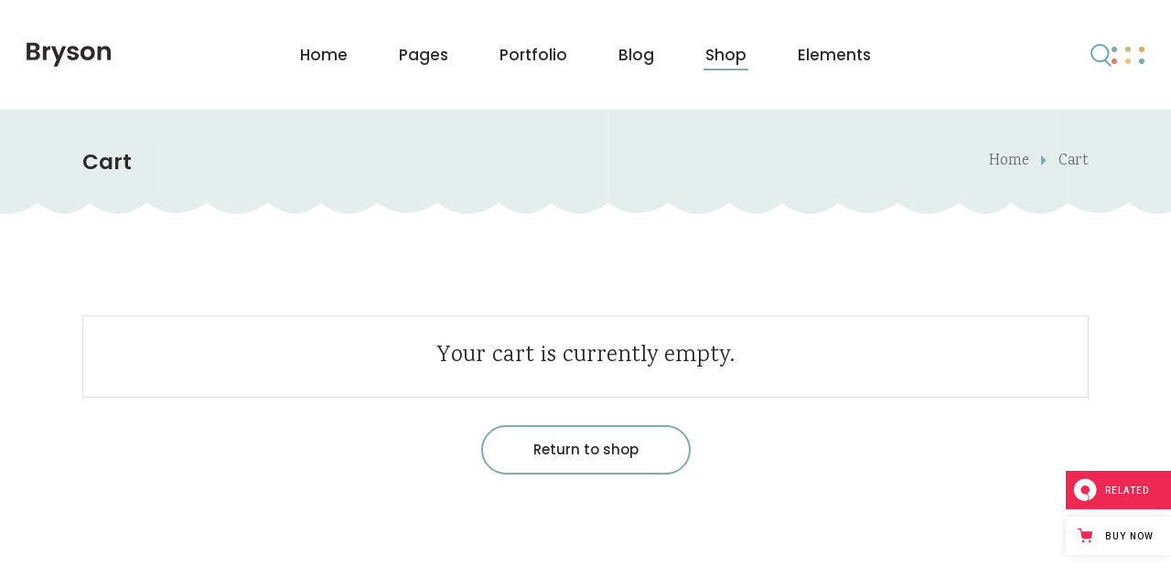

--- FILE ---
content_type: text/html; charset=UTF-8
request_url: https://bryson.qodeinteractive.com/cart/
body_size: 41457
content:
<!DOCTYPE html>
<html lang="en-US">
<head>
	
		<meta charset="UTF-8"/>
		<link rel="profile" href="http://gmpg.org/xfn/11"/>
		
					<meta name="viewport" content="width=device-width,initial-scale=1,user-scalable=yes">
		<title>Cart &#8211; Bryson</title>
<meta name='robots' content='max-image-preview:large, noindex, follow' />

<!-- Google Tag Manager for WordPress by gtm4wp.com -->
<script data-cfasync="false" data-pagespeed-no-defer>
	var gtm4wp_datalayer_name = "dataLayer";
	var dataLayer = dataLayer || [];
</script>
<!-- End Google Tag Manager for WordPress by gtm4wp.com --><link rel='dns-prefetch' href='//export.qodethemes.com' />
<link rel='dns-prefetch' href='//maps.googleapis.com' />
<link rel='dns-prefetch' href='//fonts.googleapis.com' />
<link rel="alternate" type="application/rss+xml" title="Bryson &raquo; Feed" href="https://bryson.qodeinteractive.com/feed/" />
<link rel="alternate" type="application/rss+xml" title="Bryson &raquo; Comments Feed" href="https://bryson.qodeinteractive.com/comments/feed/" />
<script type="text/javascript">
/* <![CDATA[ */
window._wpemojiSettings = {"baseUrl":"https:\/\/s.w.org\/images\/core\/emoji\/15.0.3\/72x72\/","ext":".png","svgUrl":"https:\/\/s.w.org\/images\/core\/emoji\/15.0.3\/svg\/","svgExt":".svg","source":{"concatemoji":"https:\/\/bryson.qodeinteractive.com\/wp-includes\/js\/wp-emoji-release.min.js?ver=6.5.7"}};
/*! This file is auto-generated */
!function(i,n){var o,s,e;function c(e){try{var t={supportTests:e,timestamp:(new Date).valueOf()};sessionStorage.setItem(o,JSON.stringify(t))}catch(e){}}function p(e,t,n){e.clearRect(0,0,e.canvas.width,e.canvas.height),e.fillText(t,0,0);var t=new Uint32Array(e.getImageData(0,0,e.canvas.width,e.canvas.height).data),r=(e.clearRect(0,0,e.canvas.width,e.canvas.height),e.fillText(n,0,0),new Uint32Array(e.getImageData(0,0,e.canvas.width,e.canvas.height).data));return t.every(function(e,t){return e===r[t]})}function u(e,t,n){switch(t){case"flag":return n(e,"\ud83c\udff3\ufe0f\u200d\u26a7\ufe0f","\ud83c\udff3\ufe0f\u200b\u26a7\ufe0f")?!1:!n(e,"\ud83c\uddfa\ud83c\uddf3","\ud83c\uddfa\u200b\ud83c\uddf3")&&!n(e,"\ud83c\udff4\udb40\udc67\udb40\udc62\udb40\udc65\udb40\udc6e\udb40\udc67\udb40\udc7f","\ud83c\udff4\u200b\udb40\udc67\u200b\udb40\udc62\u200b\udb40\udc65\u200b\udb40\udc6e\u200b\udb40\udc67\u200b\udb40\udc7f");case"emoji":return!n(e,"\ud83d\udc26\u200d\u2b1b","\ud83d\udc26\u200b\u2b1b")}return!1}function f(e,t,n){var r="undefined"!=typeof WorkerGlobalScope&&self instanceof WorkerGlobalScope?new OffscreenCanvas(300,150):i.createElement("canvas"),a=r.getContext("2d",{willReadFrequently:!0}),o=(a.textBaseline="top",a.font="600 32px Arial",{});return e.forEach(function(e){o[e]=t(a,e,n)}),o}function t(e){var t=i.createElement("script");t.src=e,t.defer=!0,i.head.appendChild(t)}"undefined"!=typeof Promise&&(o="wpEmojiSettingsSupports",s=["flag","emoji"],n.supports={everything:!0,everythingExceptFlag:!0},e=new Promise(function(e){i.addEventListener("DOMContentLoaded",e,{once:!0})}),new Promise(function(t){var n=function(){try{var e=JSON.parse(sessionStorage.getItem(o));if("object"==typeof e&&"number"==typeof e.timestamp&&(new Date).valueOf()<e.timestamp+604800&&"object"==typeof e.supportTests)return e.supportTests}catch(e){}return null}();if(!n){if("undefined"!=typeof Worker&&"undefined"!=typeof OffscreenCanvas&&"undefined"!=typeof URL&&URL.createObjectURL&&"undefined"!=typeof Blob)try{var e="postMessage("+f.toString()+"("+[JSON.stringify(s),u.toString(),p.toString()].join(",")+"));",r=new Blob([e],{type:"text/javascript"}),a=new Worker(URL.createObjectURL(r),{name:"wpTestEmojiSupports"});return void(a.onmessage=function(e){c(n=e.data),a.terminate(),t(n)})}catch(e){}c(n=f(s,u,p))}t(n)}).then(function(e){for(var t in e)n.supports[t]=e[t],n.supports.everything=n.supports.everything&&n.supports[t],"flag"!==t&&(n.supports.everythingExceptFlag=n.supports.everythingExceptFlag&&n.supports[t]);n.supports.everythingExceptFlag=n.supports.everythingExceptFlag&&!n.supports.flag,n.DOMReady=!1,n.readyCallback=function(){n.DOMReady=!0}}).then(function(){return e}).then(function(){var e;n.supports.everything||(n.readyCallback(),(e=n.source||{}).concatemoji?t(e.concatemoji):e.wpemoji&&e.twemoji&&(t(e.twemoji),t(e.wpemoji)))}))}((window,document),window._wpemojiSettings);
/* ]]> */
</script>
<style id='wp-emoji-styles-inline-css' type='text/css'>

	img.wp-smiley, img.emoji {
		display: inline !important;
		border: none !important;
		box-shadow: none !important;
		height: 1em !important;
		width: 1em !important;
		margin: 0 0.07em !important;
		vertical-align: -0.1em !important;
		background: none !important;
		padding: 0 !important;
	}
</style>
<link rel='stylesheet' id='wp-block-library-css' href='https://bryson.qodeinteractive.com/wp-includes/css/dist/block-library/style.min.css?ver=6.5.7' type='text/css' media='all' />
<style id='classic-theme-styles-inline-css' type='text/css'>
/*! This file is auto-generated */
.wp-block-button__link{color:#fff;background-color:#32373c;border-radius:9999px;box-shadow:none;text-decoration:none;padding:calc(.667em + 2px) calc(1.333em + 2px);font-size:1.125em}.wp-block-file__button{background:#32373c;color:#fff;text-decoration:none}
</style>
<style id='global-styles-inline-css' type='text/css'>
body{--wp--preset--color--black: #000000;--wp--preset--color--cyan-bluish-gray: #abb8c3;--wp--preset--color--white: #ffffff;--wp--preset--color--pale-pink: #f78da7;--wp--preset--color--vivid-red: #cf2e2e;--wp--preset--color--luminous-vivid-orange: #ff6900;--wp--preset--color--luminous-vivid-amber: #fcb900;--wp--preset--color--light-green-cyan: #7bdcb5;--wp--preset--color--vivid-green-cyan: #00d084;--wp--preset--color--pale-cyan-blue: #8ed1fc;--wp--preset--color--vivid-cyan-blue: #0693e3;--wp--preset--color--vivid-purple: #9b51e0;--wp--preset--gradient--vivid-cyan-blue-to-vivid-purple: linear-gradient(135deg,rgba(6,147,227,1) 0%,rgb(155,81,224) 100%);--wp--preset--gradient--light-green-cyan-to-vivid-green-cyan: linear-gradient(135deg,rgb(122,220,180) 0%,rgb(0,208,130) 100%);--wp--preset--gradient--luminous-vivid-amber-to-luminous-vivid-orange: linear-gradient(135deg,rgba(252,185,0,1) 0%,rgba(255,105,0,1) 100%);--wp--preset--gradient--luminous-vivid-orange-to-vivid-red: linear-gradient(135deg,rgba(255,105,0,1) 0%,rgb(207,46,46) 100%);--wp--preset--gradient--very-light-gray-to-cyan-bluish-gray: linear-gradient(135deg,rgb(238,238,238) 0%,rgb(169,184,195) 100%);--wp--preset--gradient--cool-to-warm-spectrum: linear-gradient(135deg,rgb(74,234,220) 0%,rgb(151,120,209) 20%,rgb(207,42,186) 40%,rgb(238,44,130) 60%,rgb(251,105,98) 80%,rgb(254,248,76) 100%);--wp--preset--gradient--blush-light-purple: linear-gradient(135deg,rgb(255,206,236) 0%,rgb(152,150,240) 100%);--wp--preset--gradient--blush-bordeaux: linear-gradient(135deg,rgb(254,205,165) 0%,rgb(254,45,45) 50%,rgb(107,0,62) 100%);--wp--preset--gradient--luminous-dusk: linear-gradient(135deg,rgb(255,203,112) 0%,rgb(199,81,192) 50%,rgb(65,88,208) 100%);--wp--preset--gradient--pale-ocean: linear-gradient(135deg,rgb(255,245,203) 0%,rgb(182,227,212) 50%,rgb(51,167,181) 100%);--wp--preset--gradient--electric-grass: linear-gradient(135deg,rgb(202,248,128) 0%,rgb(113,206,126) 100%);--wp--preset--gradient--midnight: linear-gradient(135deg,rgb(2,3,129) 0%,rgb(40,116,252) 100%);--wp--preset--font-size--small: 13px;--wp--preset--font-size--medium: 20px;--wp--preset--font-size--large: 36px;--wp--preset--font-size--x-large: 42px;--wp--preset--spacing--20: 0.44rem;--wp--preset--spacing--30: 0.67rem;--wp--preset--spacing--40: 1rem;--wp--preset--spacing--50: 1.5rem;--wp--preset--spacing--60: 2.25rem;--wp--preset--spacing--70: 3.38rem;--wp--preset--spacing--80: 5.06rem;--wp--preset--shadow--natural: 6px 6px 9px rgba(0, 0, 0, 0.2);--wp--preset--shadow--deep: 12px 12px 50px rgba(0, 0, 0, 0.4);--wp--preset--shadow--sharp: 6px 6px 0px rgba(0, 0, 0, 0.2);--wp--preset--shadow--outlined: 6px 6px 0px -3px rgba(255, 255, 255, 1), 6px 6px rgba(0, 0, 0, 1);--wp--preset--shadow--crisp: 6px 6px 0px rgba(0, 0, 0, 1);}:where(.is-layout-flex){gap: 0.5em;}:where(.is-layout-grid){gap: 0.5em;}body .is-layout-flex{display: flex;}body .is-layout-flex{flex-wrap: wrap;align-items: center;}body .is-layout-flex > *{margin: 0;}body .is-layout-grid{display: grid;}body .is-layout-grid > *{margin: 0;}:where(.wp-block-columns.is-layout-flex){gap: 2em;}:where(.wp-block-columns.is-layout-grid){gap: 2em;}:where(.wp-block-post-template.is-layout-flex){gap: 1.25em;}:where(.wp-block-post-template.is-layout-grid){gap: 1.25em;}.has-black-color{color: var(--wp--preset--color--black) !important;}.has-cyan-bluish-gray-color{color: var(--wp--preset--color--cyan-bluish-gray) !important;}.has-white-color{color: var(--wp--preset--color--white) !important;}.has-pale-pink-color{color: var(--wp--preset--color--pale-pink) !important;}.has-vivid-red-color{color: var(--wp--preset--color--vivid-red) !important;}.has-luminous-vivid-orange-color{color: var(--wp--preset--color--luminous-vivid-orange) !important;}.has-luminous-vivid-amber-color{color: var(--wp--preset--color--luminous-vivid-amber) !important;}.has-light-green-cyan-color{color: var(--wp--preset--color--light-green-cyan) !important;}.has-vivid-green-cyan-color{color: var(--wp--preset--color--vivid-green-cyan) !important;}.has-pale-cyan-blue-color{color: var(--wp--preset--color--pale-cyan-blue) !important;}.has-vivid-cyan-blue-color{color: var(--wp--preset--color--vivid-cyan-blue) !important;}.has-vivid-purple-color{color: var(--wp--preset--color--vivid-purple) !important;}.has-black-background-color{background-color: var(--wp--preset--color--black) !important;}.has-cyan-bluish-gray-background-color{background-color: var(--wp--preset--color--cyan-bluish-gray) !important;}.has-white-background-color{background-color: var(--wp--preset--color--white) !important;}.has-pale-pink-background-color{background-color: var(--wp--preset--color--pale-pink) !important;}.has-vivid-red-background-color{background-color: var(--wp--preset--color--vivid-red) !important;}.has-luminous-vivid-orange-background-color{background-color: var(--wp--preset--color--luminous-vivid-orange) !important;}.has-luminous-vivid-amber-background-color{background-color: var(--wp--preset--color--luminous-vivid-amber) !important;}.has-light-green-cyan-background-color{background-color: var(--wp--preset--color--light-green-cyan) !important;}.has-vivid-green-cyan-background-color{background-color: var(--wp--preset--color--vivid-green-cyan) !important;}.has-pale-cyan-blue-background-color{background-color: var(--wp--preset--color--pale-cyan-blue) !important;}.has-vivid-cyan-blue-background-color{background-color: var(--wp--preset--color--vivid-cyan-blue) !important;}.has-vivid-purple-background-color{background-color: var(--wp--preset--color--vivid-purple) !important;}.has-black-border-color{border-color: var(--wp--preset--color--black) !important;}.has-cyan-bluish-gray-border-color{border-color: var(--wp--preset--color--cyan-bluish-gray) !important;}.has-white-border-color{border-color: var(--wp--preset--color--white) !important;}.has-pale-pink-border-color{border-color: var(--wp--preset--color--pale-pink) !important;}.has-vivid-red-border-color{border-color: var(--wp--preset--color--vivid-red) !important;}.has-luminous-vivid-orange-border-color{border-color: var(--wp--preset--color--luminous-vivid-orange) !important;}.has-luminous-vivid-amber-border-color{border-color: var(--wp--preset--color--luminous-vivid-amber) !important;}.has-light-green-cyan-border-color{border-color: var(--wp--preset--color--light-green-cyan) !important;}.has-vivid-green-cyan-border-color{border-color: var(--wp--preset--color--vivid-green-cyan) !important;}.has-pale-cyan-blue-border-color{border-color: var(--wp--preset--color--pale-cyan-blue) !important;}.has-vivid-cyan-blue-border-color{border-color: var(--wp--preset--color--vivid-cyan-blue) !important;}.has-vivid-purple-border-color{border-color: var(--wp--preset--color--vivid-purple) !important;}.has-vivid-cyan-blue-to-vivid-purple-gradient-background{background: var(--wp--preset--gradient--vivid-cyan-blue-to-vivid-purple) !important;}.has-light-green-cyan-to-vivid-green-cyan-gradient-background{background: var(--wp--preset--gradient--light-green-cyan-to-vivid-green-cyan) !important;}.has-luminous-vivid-amber-to-luminous-vivid-orange-gradient-background{background: var(--wp--preset--gradient--luminous-vivid-amber-to-luminous-vivid-orange) !important;}.has-luminous-vivid-orange-to-vivid-red-gradient-background{background: var(--wp--preset--gradient--luminous-vivid-orange-to-vivid-red) !important;}.has-very-light-gray-to-cyan-bluish-gray-gradient-background{background: var(--wp--preset--gradient--very-light-gray-to-cyan-bluish-gray) !important;}.has-cool-to-warm-spectrum-gradient-background{background: var(--wp--preset--gradient--cool-to-warm-spectrum) !important;}.has-blush-light-purple-gradient-background{background: var(--wp--preset--gradient--blush-light-purple) !important;}.has-blush-bordeaux-gradient-background{background: var(--wp--preset--gradient--blush-bordeaux) !important;}.has-luminous-dusk-gradient-background{background: var(--wp--preset--gradient--luminous-dusk) !important;}.has-pale-ocean-gradient-background{background: var(--wp--preset--gradient--pale-ocean) !important;}.has-electric-grass-gradient-background{background: var(--wp--preset--gradient--electric-grass) !important;}.has-midnight-gradient-background{background: var(--wp--preset--gradient--midnight) !important;}.has-small-font-size{font-size: var(--wp--preset--font-size--small) !important;}.has-medium-font-size{font-size: var(--wp--preset--font-size--medium) !important;}.has-large-font-size{font-size: var(--wp--preset--font-size--large) !important;}.has-x-large-font-size{font-size: var(--wp--preset--font-size--x-large) !important;}
.wp-block-navigation a:where(:not(.wp-element-button)){color: inherit;}
:where(.wp-block-post-template.is-layout-flex){gap: 1.25em;}:where(.wp-block-post-template.is-layout-grid){gap: 1.25em;}
:where(.wp-block-columns.is-layout-flex){gap: 2em;}:where(.wp-block-columns.is-layout-grid){gap: 2em;}
.wp-block-pullquote{font-size: 1.5em;line-height: 1.6;}
</style>
<link rel='stylesheet' id='titan-adminbar-styles-css' href='https://bryson.qodeinteractive.com/wp-content/plugins/anti-spam/assets/css/admin-bar.css?ver=7.3.5' type='text/css' media='all' />
<link rel='stylesheet' id='contact-form-7-css' href='https://bryson.qodeinteractive.com/wp-content/plugins/contact-form-7/includes/css/styles.css?ver=5.9.6' type='text/css' media='all' />
<link rel='stylesheet' id='rabbit_css-css' href='https://export.qodethemes.com/_toolbar/assets/css/rbt-modules.css?ver=6.5.7' type='text/css' media='all' />
<link rel='stylesheet' id='select2-css' href='https://bryson.qodeinteractive.com/wp-content/plugins/woocommerce/assets/css/select2.css?ver=9.0.3' type='text/css' media='all' />
<style id='woocommerce-inline-inline-css' type='text/css'>
.woocommerce form .form-row .required { visibility: visible; }
</style>
<link rel='stylesheet' id='bryson-elated-default-style-css' href='https://bryson.qodeinteractive.com/wp-content/themes/bryson/style.css?ver=6.5.7' type='text/css' media='all' />
<link rel='stylesheet' id='bryson-elated-modules-css' href='https://bryson.qodeinteractive.com/wp-content/themes/bryson/assets/css/modules.min.css?ver=6.5.7' type='text/css' media='all' />
<link rel='stylesheet' id='bryson-elated-dripicons-css' href='https://bryson.qodeinteractive.com/wp-content/themes/bryson/framework/lib/icons-pack/dripicons/dripicons.css?ver=6.5.7' type='text/css' media='all' />
<link rel='stylesheet' id='bryson-elated-font_elegant-css' href='https://bryson.qodeinteractive.com/wp-content/themes/bryson/framework/lib/icons-pack/elegant-icons/style.min.css?ver=6.5.7' type='text/css' media='all' />
<link rel='stylesheet' id='bryson-elated-font_awesome-css' href='https://bryson.qodeinteractive.com/wp-content/themes/bryson/framework/lib/icons-pack/font-awesome/css/fontawesome-all.min.css?ver=6.5.7' type='text/css' media='all' />
<link rel='stylesheet' id='bryson-elated-ion_icons-css' href='https://bryson.qodeinteractive.com/wp-content/themes/bryson/framework/lib/icons-pack/ion-icons/css/ionicons.min.css?ver=6.5.7' type='text/css' media='all' />
<link rel='stylesheet' id='bryson-elated-linea_icons-css' href='https://bryson.qodeinteractive.com/wp-content/themes/bryson/framework/lib/icons-pack/linea-icons/style.css?ver=6.5.7' type='text/css' media='all' />
<link rel='stylesheet' id='bryson-elated-linear_icons-css' href='https://bryson.qodeinteractive.com/wp-content/themes/bryson/framework/lib/icons-pack/linear-icons/style.css?ver=6.5.7' type='text/css' media='all' />
<link rel='stylesheet' id='bryson-elated-simple_line_icons-css' href='https://bryson.qodeinteractive.com/wp-content/themes/bryson/framework/lib/icons-pack/simple-line-icons/simple-line-icons.css?ver=6.5.7' type='text/css' media='all' />
<link rel='stylesheet' id='mediaelement-css' href='https://bryson.qodeinteractive.com/wp-includes/js/mediaelement/mediaelementplayer-legacy.min.css?ver=4.2.17' type='text/css' media='all' />
<link rel='stylesheet' id='wp-mediaelement-css' href='https://bryson.qodeinteractive.com/wp-includes/js/mediaelement/wp-mediaelement.min.css?ver=6.5.7' type='text/css' media='all' />
<link rel='stylesheet' id='bryson-elated-woo-css' href='https://bryson.qodeinteractive.com/wp-content/themes/bryson/assets/css/woocommerce.min.css?ver=6.5.7' type='text/css' media='all' />
<style id='bryson-elated-woo-inline-css' type='text/css'>
.page-id-2399 .eltdf-content .eltdf-content-inner > .eltdf-container > .eltdf-container-inner, .page-id-2399 .eltdf-content .eltdf-content-inner > .eltdf-full-width > .eltdf-full-width-inner { padding: 111px 0px 81px 0px;}@media only screen and (max-width: 1024px) {.page-id-2399 .eltdf-content .eltdf-content-inner > .eltdf-container > .eltdf-container-inner, .page-id-2399 .eltdf-content .eltdf-content-inner > .eltdf-full-width > .eltdf-full-width-inner { padding: 111px 0px 81px 0px;}}.page-id-2399 .eltdf-content .eltdf-content-inner > .eltdf-container > .eltdf-container-inner, .page-id-2399 .eltdf-content .eltdf-content-inner > .eltdf-full-width > .eltdf-full-width-inner { padding: 111px 0px 81px 0px;}@media only screen and (max-width: 1024px) {.page-id-2399 .eltdf-content .eltdf-content-inner > .eltdf-container > .eltdf-container-inner, .page-id-2399 .eltdf-content .eltdf-content-inner > .eltdf-full-width > .eltdf-full-width-inner { padding: 111px 0px 81px 0px;}}@media only screen and (max-width: 1024px) {.page-id-2399 .eltdf-title-holder, .page-id-2399 .eltdf-title-holder .eltdf-title-wrapper { height: 114px !important;}}
</style>
<link rel='stylesheet' id='bryson-elated-woo-responsive-css' href='https://bryson.qodeinteractive.com/wp-content/themes/bryson/assets/css/woocommerce-responsive.min.css?ver=6.5.7' type='text/css' media='all' />
<link rel='stylesheet' id='bryson-elated-style-dynamic-css' href='https://bryson.qodeinteractive.com/wp-content/themes/bryson/assets/css/style_dynamic.css?ver=1669284497' type='text/css' media='all' />
<link rel='stylesheet' id='bryson-elated-modules-responsive-css' href='https://bryson.qodeinteractive.com/wp-content/themes/bryson/assets/css/modules-responsive.min.css?ver=6.5.7' type='text/css' media='all' />
<link rel='stylesheet' id='bryson-elated-style-dynamic-responsive-css' href='https://bryson.qodeinteractive.com/wp-content/themes/bryson/assets/css/style_dynamic_responsive.css?ver=1669284497' type='text/css' media='all' />
<link rel='stylesheet' id='bryson-elated-google-fonts-css' href='https://fonts.googleapis.com/css?family=Poppins%3A400%2C500%2C600%7CKarma%3A400%2C500%2C600&#038;subset=latin-ext&#038;ver=1.0.0' type='text/css' media='all' />
<script type="text/javascript" src="https://bryson.qodeinteractive.com/wp-includes/js/jquery/jquery.min.js?ver=3.7.1" id="jquery-core-js"></script>
<script type="text/javascript" src="https://bryson.qodeinteractive.com/wp-includes/js/jquery/jquery-migrate.min.js?ver=3.4.1" id="jquery-migrate-js"></script>
<script type="text/javascript" src="//bryson.qodeinteractive.com/wp-content/plugins/revslider/sr6/assets/js/rbtools.min.js?ver=6.7.14" async id="tp-tools-js"></script>
<script type="text/javascript" src="//bryson.qodeinteractive.com/wp-content/plugins/revslider/sr6/assets/js/rs6.min.js?ver=6.7.14" async id="revmin-js"></script>
<script type="text/javascript" src="https://bryson.qodeinteractive.com/wp-content/plugins/woocommerce/assets/js/jquery-blockui/jquery.blockUI.min.js?ver=2.7.0-wc.9.0.3" id="jquery-blockui-js" data-wp-strategy="defer"></script>
<script type="text/javascript" id="wc-add-to-cart-js-extra">
/* <![CDATA[ */
var wc_add_to_cart_params = {"ajax_url":"\/wp-admin\/admin-ajax.php","wc_ajax_url":"\/?wc-ajax=%%endpoint%%","i18n_view_cart":"View cart","cart_url":"https:\/\/bryson.qodeinteractive.com\/cart\/","is_cart":"1","cart_redirect_after_add":"no"};
/* ]]> */
</script>
<script type="text/javascript" src="https://bryson.qodeinteractive.com/wp-content/plugins/woocommerce/assets/js/frontend/add-to-cart.min.js?ver=9.0.3" id="wc-add-to-cart-js" data-wp-strategy="defer"></script>
<script type="text/javascript" src="https://bryson.qodeinteractive.com/wp-content/plugins/woocommerce/assets/js/js-cookie/js.cookie.min.js?ver=2.1.4-wc.9.0.3" id="js-cookie-js" defer="defer" data-wp-strategy="defer"></script>
<script type="text/javascript" id="woocommerce-js-extra">
/* <![CDATA[ */
var woocommerce_params = {"ajax_url":"\/wp-admin\/admin-ajax.php","wc_ajax_url":"\/?wc-ajax=%%endpoint%%"};
/* ]]> */
</script>
<script type="text/javascript" src="https://bryson.qodeinteractive.com/wp-content/plugins/woocommerce/assets/js/frontend/woocommerce.min.js?ver=9.0.3" id="woocommerce-js" defer="defer" data-wp-strategy="defer"></script>
<script type="text/javascript" id="wc-country-select-js-extra">
/* <![CDATA[ */
var wc_country_select_params = {"countries":"{\"AF\":[],\"AL\":{\"AL-01\":\"Berat\",\"AL-09\":\"Dib\\u00ebr\",\"AL-02\":\"Durr\\u00ebs\",\"AL-03\":\"Elbasan\",\"AL-04\":\"Fier\",\"AL-05\":\"Gjirokast\\u00ebr\",\"AL-06\":\"Kor\\u00e7\\u00eb\",\"AL-07\":\"Kuk\\u00ebs\",\"AL-08\":\"Lezh\\u00eb\",\"AL-10\":\"Shkod\\u00ebr\",\"AL-11\":\"Tirana\",\"AL-12\":\"Vlor\\u00eb\"},\"AO\":{\"BGO\":\"Bengo\",\"BLU\":\"Benguela\",\"BIE\":\"Bi\\u00e9\",\"CAB\":\"Cabinda\",\"CNN\":\"Cunene\",\"HUA\":\"Huambo\",\"HUI\":\"Hu\\u00edla\",\"CCU\":\"Kuando Kubango\",\"CNO\":\"Kwanza-Norte\",\"CUS\":\"Kwanza-Sul\",\"LUA\":\"Luanda\",\"LNO\":\"Lunda-Norte\",\"LSU\":\"Lunda-Sul\",\"MAL\":\"Malanje\",\"MOX\":\"Moxico\",\"NAM\":\"Namibe\",\"UIG\":\"U\\u00edge\",\"ZAI\":\"Zaire\"},\"AR\":{\"C\":\"Ciudad Aut\\u00f3noma de Buenos Aires\",\"B\":\"Buenos Aires\",\"K\":\"Catamarca\",\"H\":\"Chaco\",\"U\":\"Chubut\",\"X\":\"C\\u00f3rdoba\",\"W\":\"Corrientes\",\"E\":\"Entre R\\u00edos\",\"P\":\"Formosa\",\"Y\":\"Jujuy\",\"L\":\"La Pampa\",\"F\":\"La Rioja\",\"M\":\"Mendoza\",\"N\":\"Misiones\",\"Q\":\"Neuqu\\u00e9n\",\"R\":\"R\\u00edo Negro\",\"A\":\"Salta\",\"J\":\"San Juan\",\"D\":\"San Luis\",\"Z\":\"Santa Cruz\",\"S\":\"Santa Fe\",\"G\":\"Santiago del Estero\",\"V\":\"Tierra del Fuego\",\"T\":\"Tucum\\u00e1n\"},\"AT\":[],\"AU\":{\"ACT\":\"Australian Capital Territory\",\"NSW\":\"New South Wales\",\"NT\":\"Northern Territory\",\"QLD\":\"Queensland\",\"SA\":\"South Australia\",\"TAS\":\"Tasmania\",\"VIC\":\"Victoria\",\"WA\":\"Western Australia\"},\"AX\":[],\"BD\":{\"BD-05\":\"Bagerhat\",\"BD-01\":\"Bandarban\",\"BD-02\":\"Barguna\",\"BD-06\":\"Barishal\",\"BD-07\":\"Bhola\",\"BD-03\":\"Bogura\",\"BD-04\":\"Brahmanbaria\",\"BD-09\":\"Chandpur\",\"BD-10\":\"Chattogram\",\"BD-12\":\"Chuadanga\",\"BD-11\":\"Cox's Bazar\",\"BD-08\":\"Cumilla\",\"BD-13\":\"Dhaka\",\"BD-14\":\"Dinajpur\",\"BD-15\":\"Faridpur \",\"BD-16\":\"Feni\",\"BD-19\":\"Gaibandha\",\"BD-18\":\"Gazipur\",\"BD-17\":\"Gopalganj\",\"BD-20\":\"Habiganj\",\"BD-21\":\"Jamalpur\",\"BD-22\":\"Jashore\",\"BD-25\":\"Jhalokati\",\"BD-23\":\"Jhenaidah\",\"BD-24\":\"Joypurhat\",\"BD-29\":\"Khagrachhari\",\"BD-27\":\"Khulna\",\"BD-26\":\"Kishoreganj\",\"BD-28\":\"Kurigram\",\"BD-30\":\"Kushtia\",\"BD-31\":\"Lakshmipur\",\"BD-32\":\"Lalmonirhat\",\"BD-36\":\"Madaripur\",\"BD-37\":\"Magura\",\"BD-33\":\"Manikganj \",\"BD-39\":\"Meherpur\",\"BD-38\":\"Moulvibazar\",\"BD-35\":\"Munshiganj\",\"BD-34\":\"Mymensingh\",\"BD-48\":\"Naogaon\",\"BD-43\":\"Narail\",\"BD-40\":\"Narayanganj\",\"BD-42\":\"Narsingdi\",\"BD-44\":\"Natore\",\"BD-45\":\"Nawabganj\",\"BD-41\":\"Netrakona\",\"BD-46\":\"Nilphamari\",\"BD-47\":\"Noakhali\",\"BD-49\":\"Pabna\",\"BD-52\":\"Panchagarh\",\"BD-51\":\"Patuakhali\",\"BD-50\":\"Pirojpur\",\"BD-53\":\"Rajbari\",\"BD-54\":\"Rajshahi\",\"BD-56\":\"Rangamati\",\"BD-55\":\"Rangpur\",\"BD-58\":\"Satkhira\",\"BD-62\":\"Shariatpur\",\"BD-57\":\"Sherpur\",\"BD-59\":\"Sirajganj\",\"BD-61\":\"Sunamganj\",\"BD-60\":\"Sylhet\",\"BD-63\":\"Tangail\",\"BD-64\":\"Thakurgaon\"},\"BE\":[],\"BG\":{\"BG-01\":\"Blagoevgrad\",\"BG-02\":\"Burgas\",\"BG-08\":\"Dobrich\",\"BG-07\":\"Gabrovo\",\"BG-26\":\"Haskovo\",\"BG-09\":\"Kardzhali\",\"BG-10\":\"Kyustendil\",\"BG-11\":\"Lovech\",\"BG-12\":\"Montana\",\"BG-13\":\"Pazardzhik\",\"BG-14\":\"Pernik\",\"BG-15\":\"Pleven\",\"BG-16\":\"Plovdiv\",\"BG-17\":\"Razgrad\",\"BG-18\":\"Ruse\",\"BG-27\":\"Shumen\",\"BG-19\":\"Silistra\",\"BG-20\":\"Sliven\",\"BG-21\":\"Smolyan\",\"BG-23\":\"Sofia District\",\"BG-22\":\"Sofia\",\"BG-24\":\"Stara Zagora\",\"BG-25\":\"Targovishte\",\"BG-03\":\"Varna\",\"BG-04\":\"Veliko Tarnovo\",\"BG-05\":\"Vidin\",\"BG-06\":\"Vratsa\",\"BG-28\":\"Yambol\"},\"BH\":[],\"BI\":[],\"BJ\":{\"AL\":\"Alibori\",\"AK\":\"Atakora\",\"AQ\":\"Atlantique\",\"BO\":\"Borgou\",\"CO\":\"Collines\",\"KO\":\"Kouffo\",\"DO\":\"Donga\",\"LI\":\"Littoral\",\"MO\":\"Mono\",\"OU\":\"Ou\\u00e9m\\u00e9\",\"PL\":\"Plateau\",\"ZO\":\"Zou\"},\"BO\":{\"BO-B\":\"Beni\",\"BO-H\":\"Chuquisaca\",\"BO-C\":\"Cochabamba\",\"BO-L\":\"La Paz\",\"BO-O\":\"Oruro\",\"BO-N\":\"Pando\",\"BO-P\":\"Potos\\u00ed\",\"BO-S\":\"Santa Cruz\",\"BO-T\":\"Tarija\"},\"BR\":{\"AC\":\"Acre\",\"AL\":\"Alagoas\",\"AP\":\"Amap\\u00e1\",\"AM\":\"Amazonas\",\"BA\":\"Bahia\",\"CE\":\"Cear\\u00e1\",\"DF\":\"Distrito Federal\",\"ES\":\"Esp\\u00edrito Santo\",\"GO\":\"Goi\\u00e1s\",\"MA\":\"Maranh\\u00e3o\",\"MT\":\"Mato Grosso\",\"MS\":\"Mato Grosso do Sul\",\"MG\":\"Minas Gerais\",\"PA\":\"Par\\u00e1\",\"PB\":\"Para\\u00edba\",\"PR\":\"Paran\\u00e1\",\"PE\":\"Pernambuco\",\"PI\":\"Piau\\u00ed\",\"RJ\":\"Rio de Janeiro\",\"RN\":\"Rio Grande do Norte\",\"RS\":\"Rio Grande do Sul\",\"RO\":\"Rond\\u00f4nia\",\"RR\":\"Roraima\",\"SC\":\"Santa Catarina\",\"SP\":\"S\\u00e3o Paulo\",\"SE\":\"Sergipe\",\"TO\":\"Tocantins\"},\"CA\":{\"AB\":\"Alberta\",\"BC\":\"British Columbia\",\"MB\":\"Manitoba\",\"NB\":\"New Brunswick\",\"NL\":\"Newfoundland and Labrador\",\"NT\":\"Northwest Territories\",\"NS\":\"Nova Scotia\",\"NU\":\"Nunavut\",\"ON\":\"Ontario\",\"PE\":\"Prince Edward Island\",\"QC\":\"Quebec\",\"SK\":\"Saskatchewan\",\"YT\":\"Yukon Territory\"},\"CH\":{\"AG\":\"Aargau\",\"AR\":\"Appenzell Ausserrhoden\",\"AI\":\"Appenzell Innerrhoden\",\"BL\":\"Basel-Landschaft\",\"BS\":\"Basel-Stadt\",\"BE\":\"Bern\",\"FR\":\"Fribourg\",\"GE\":\"Geneva\",\"GL\":\"Glarus\",\"GR\":\"Graub\\u00fcnden\",\"JU\":\"Jura\",\"LU\":\"Luzern\",\"NE\":\"Neuch\\u00e2tel\",\"NW\":\"Nidwalden\",\"OW\":\"Obwalden\",\"SH\":\"Schaffhausen\",\"SZ\":\"Schwyz\",\"SO\":\"Solothurn\",\"SG\":\"St. Gallen\",\"TG\":\"Thurgau\",\"TI\":\"Ticino\",\"UR\":\"Uri\",\"VS\":\"Valais\",\"VD\":\"Vaud\",\"ZG\":\"Zug\",\"ZH\":\"Z\\u00fcrich\"},\"CL\":{\"CL-AI\":\"Ais\\u00e9n del General Carlos Iba\\u00f1ez del Campo\",\"CL-AN\":\"Antofagasta\",\"CL-AP\":\"Arica y Parinacota\",\"CL-AR\":\"La Araucan\\u00eda\",\"CL-AT\":\"Atacama\",\"CL-BI\":\"Biob\\u00edo\",\"CL-CO\":\"Coquimbo\",\"CL-LI\":\"Libertador General Bernardo O'Higgins\",\"CL-LL\":\"Los Lagos\",\"CL-LR\":\"Los R\\u00edos\",\"CL-MA\":\"Magallanes\",\"CL-ML\":\"Maule\",\"CL-NB\":\"\\u00d1uble\",\"CL-RM\":\"Regi\\u00f3n Metropolitana de Santiago\",\"CL-TA\":\"Tarapac\\u00e1\",\"CL-VS\":\"Valpara\\u00edso\"},\"CN\":{\"CN1\":\"Yunnan \\\/ \\u4e91\\u5357\",\"CN2\":\"Beijing \\\/ \\u5317\\u4eac\",\"CN3\":\"Tianjin \\\/ \\u5929\\u6d25\",\"CN4\":\"Hebei \\\/ \\u6cb3\\u5317\",\"CN5\":\"Shanxi \\\/ \\u5c71\\u897f\",\"CN6\":\"Inner Mongolia \\\/ \\u5167\\u8499\\u53e4\",\"CN7\":\"Liaoning \\\/ \\u8fbd\\u5b81\",\"CN8\":\"Jilin \\\/ \\u5409\\u6797\",\"CN9\":\"Heilongjiang \\\/ \\u9ed1\\u9f99\\u6c5f\",\"CN10\":\"Shanghai \\\/ \\u4e0a\\u6d77\",\"CN11\":\"Jiangsu \\\/ \\u6c5f\\u82cf\",\"CN12\":\"Zhejiang \\\/ \\u6d59\\u6c5f\",\"CN13\":\"Anhui \\\/ \\u5b89\\u5fbd\",\"CN14\":\"Fujian \\\/ \\u798f\\u5efa\",\"CN15\":\"Jiangxi \\\/ \\u6c5f\\u897f\",\"CN16\":\"Shandong \\\/ \\u5c71\\u4e1c\",\"CN17\":\"Henan \\\/ \\u6cb3\\u5357\",\"CN18\":\"Hubei \\\/ \\u6e56\\u5317\",\"CN19\":\"Hunan \\\/ \\u6e56\\u5357\",\"CN20\":\"Guangdong \\\/ \\u5e7f\\u4e1c\",\"CN21\":\"Guangxi Zhuang \\\/ \\u5e7f\\u897f\\u58ee\\u65cf\",\"CN22\":\"Hainan \\\/ \\u6d77\\u5357\",\"CN23\":\"Chongqing \\\/ \\u91cd\\u5e86\",\"CN24\":\"Sichuan \\\/ \\u56db\\u5ddd\",\"CN25\":\"Guizhou \\\/ \\u8d35\\u5dde\",\"CN26\":\"Shaanxi \\\/ \\u9655\\u897f\",\"CN27\":\"Gansu \\\/ \\u7518\\u8083\",\"CN28\":\"Qinghai \\\/ \\u9752\\u6d77\",\"CN29\":\"Ningxia Hui \\\/ \\u5b81\\u590f\",\"CN30\":\"Macao \\\/ \\u6fb3\\u95e8\",\"CN31\":\"Tibet \\\/ \\u897f\\u85cf\",\"CN32\":\"Xinjiang \\\/ \\u65b0\\u7586\"},\"CO\":{\"CO-AMA\":\"Amazonas\",\"CO-ANT\":\"Antioquia\",\"CO-ARA\":\"Arauca\",\"CO-ATL\":\"Atl\\u00e1ntico\",\"CO-BOL\":\"Bol\\u00edvar\",\"CO-BOY\":\"Boyac\\u00e1\",\"CO-CAL\":\"Caldas\",\"CO-CAQ\":\"Caquet\\u00e1\",\"CO-CAS\":\"Casanare\",\"CO-CAU\":\"Cauca\",\"CO-CES\":\"Cesar\",\"CO-CHO\":\"Choc\\u00f3\",\"CO-COR\":\"C\\u00f3rdoba\",\"CO-CUN\":\"Cundinamarca\",\"CO-DC\":\"Capital District\",\"CO-GUA\":\"Guain\\u00eda\",\"CO-GUV\":\"Guaviare\",\"CO-HUI\":\"Huila\",\"CO-LAG\":\"La Guajira\",\"CO-MAG\":\"Magdalena\",\"CO-MET\":\"Meta\",\"CO-NAR\":\"Nari\\u00f1o\",\"CO-NSA\":\"Norte de Santander\",\"CO-PUT\":\"Putumayo\",\"CO-QUI\":\"Quind\\u00edo\",\"CO-RIS\":\"Risaralda\",\"CO-SAN\":\"Santander\",\"CO-SAP\":\"San Andr\\u00e9s & Providencia\",\"CO-SUC\":\"Sucre\",\"CO-TOL\":\"Tolima\",\"CO-VAC\":\"Valle del Cauca\",\"CO-VAU\":\"Vaup\\u00e9s\",\"CO-VID\":\"Vichada\"},\"CR\":{\"CR-A\":\"Alajuela\",\"CR-C\":\"Cartago\",\"CR-G\":\"Guanacaste\",\"CR-H\":\"Heredia\",\"CR-L\":\"Lim\\u00f3n\",\"CR-P\":\"Puntarenas\",\"CR-SJ\":\"San Jos\\u00e9\"},\"CZ\":[],\"DE\":{\"DE-BW\":\"Baden-W\\u00fcrttemberg\",\"DE-BY\":\"Bavaria\",\"DE-BE\":\"Berlin\",\"DE-BB\":\"Brandenburg\",\"DE-HB\":\"Bremen\",\"DE-HH\":\"Hamburg\",\"DE-HE\":\"Hesse\",\"DE-MV\":\"Mecklenburg-Vorpommern\",\"DE-NI\":\"Lower Saxony\",\"DE-NW\":\"North Rhine-Westphalia\",\"DE-RP\":\"Rhineland-Palatinate\",\"DE-SL\":\"Saarland\",\"DE-SN\":\"Saxony\",\"DE-ST\":\"Saxony-Anhalt\",\"DE-SH\":\"Schleswig-Holstein\",\"DE-TH\":\"Thuringia\"},\"DK\":[],\"DO\":{\"DO-01\":\"Distrito Nacional\",\"DO-02\":\"Azua\",\"DO-03\":\"Baoruco\",\"DO-04\":\"Barahona\",\"DO-33\":\"Cibao Nordeste\",\"DO-34\":\"Cibao Noroeste\",\"DO-35\":\"Cibao Norte\",\"DO-36\":\"Cibao Sur\",\"DO-05\":\"Dajab\\u00f3n\",\"DO-06\":\"Duarte\",\"DO-08\":\"El Seibo\",\"DO-37\":\"El Valle\",\"DO-07\":\"El\\u00edas Pi\\u00f1a\",\"DO-38\":\"Enriquillo\",\"DO-09\":\"Espaillat\",\"DO-30\":\"Hato Mayor\",\"DO-19\":\"Hermanas Mirabal\",\"DO-39\":\"Hig\\u00fcamo\",\"DO-10\":\"Independencia\",\"DO-11\":\"La Altagracia\",\"DO-12\":\"La Romana\",\"DO-13\":\"La Vega\",\"DO-14\":\"Mar\\u00eda Trinidad S\\u00e1nchez\",\"DO-28\":\"Monse\\u00f1or Nouel\",\"DO-15\":\"Monte Cristi\",\"DO-29\":\"Monte Plata\",\"DO-40\":\"Ozama\",\"DO-16\":\"Pedernales\",\"DO-17\":\"Peravia\",\"DO-18\":\"Puerto Plata\",\"DO-20\":\"Saman\\u00e1\",\"DO-21\":\"San Crist\\u00f3bal\",\"DO-31\":\"San Jos\\u00e9 de Ocoa\",\"DO-22\":\"San Juan\",\"DO-23\":\"San Pedro de Macor\\u00eds\",\"DO-24\":\"S\\u00e1nchez Ram\\u00edrez\",\"DO-25\":\"Santiago\",\"DO-26\":\"Santiago Rodr\\u00edguez\",\"DO-32\":\"Santo Domingo\",\"DO-41\":\"Valdesia\",\"DO-27\":\"Valverde\",\"DO-42\":\"Yuma\"},\"DZ\":{\"DZ-01\":\"Adrar\",\"DZ-02\":\"Chlef\",\"DZ-03\":\"Laghouat\",\"DZ-04\":\"Oum El Bouaghi\",\"DZ-05\":\"Batna\",\"DZ-06\":\"B\\u00e9ja\\u00efa\",\"DZ-07\":\"Biskra\",\"DZ-08\":\"B\\u00e9char\",\"DZ-09\":\"Blida\",\"DZ-10\":\"Bouira\",\"DZ-11\":\"Tamanghasset\",\"DZ-12\":\"T\\u00e9bessa\",\"DZ-13\":\"Tlemcen\",\"DZ-14\":\"Tiaret\",\"DZ-15\":\"Tizi Ouzou\",\"DZ-16\":\"Algiers\",\"DZ-17\":\"Djelfa\",\"DZ-18\":\"Jijel\",\"DZ-19\":\"S\\u00e9tif\",\"DZ-20\":\"Sa\\u00efda\",\"DZ-21\":\"Skikda\",\"DZ-22\":\"Sidi Bel Abb\\u00e8s\",\"DZ-23\":\"Annaba\",\"DZ-24\":\"Guelma\",\"DZ-25\":\"Constantine\",\"DZ-26\":\"M\\u00e9d\\u00e9a\",\"DZ-27\":\"Mostaganem\",\"DZ-28\":\"M\\u2019Sila\",\"DZ-29\":\"Mascara\",\"DZ-30\":\"Ouargla\",\"DZ-31\":\"Oran\",\"DZ-32\":\"El Bayadh\",\"DZ-33\":\"Illizi\",\"DZ-34\":\"Bordj Bou Arr\\u00e9ridj\",\"DZ-35\":\"Boumerd\\u00e8s\",\"DZ-36\":\"El Tarf\",\"DZ-37\":\"Tindouf\",\"DZ-38\":\"Tissemsilt\",\"DZ-39\":\"El Oued\",\"DZ-40\":\"Khenchela\",\"DZ-41\":\"Souk Ahras\",\"DZ-42\":\"Tipasa\",\"DZ-43\":\"Mila\",\"DZ-44\":\"A\\u00efn Defla\",\"DZ-45\":\"Naama\",\"DZ-46\":\"A\\u00efn T\\u00e9mouchent\",\"DZ-47\":\"Gharda\\u00efa\",\"DZ-48\":\"Relizane\"},\"EE\":[],\"EC\":{\"EC-A\":\"Azuay\",\"EC-B\":\"Bol\\u00edvar\",\"EC-F\":\"Ca\\u00f1ar\",\"EC-C\":\"Carchi\",\"EC-H\":\"Chimborazo\",\"EC-X\":\"Cotopaxi\",\"EC-O\":\"El Oro\",\"EC-E\":\"Esmeraldas\",\"EC-W\":\"Gal\\u00e1pagos\",\"EC-G\":\"Guayas\",\"EC-I\":\"Imbabura\",\"EC-L\":\"Loja\",\"EC-R\":\"Los R\\u00edos\",\"EC-M\":\"Manab\\u00ed\",\"EC-S\":\"Morona-Santiago\",\"EC-N\":\"Napo\",\"EC-D\":\"Orellana\",\"EC-Y\":\"Pastaza\",\"EC-P\":\"Pichincha\",\"EC-SE\":\"Santa Elena\",\"EC-SD\":\"Santo Domingo de los Ts\\u00e1chilas\",\"EC-U\":\"Sucumb\\u00edos\",\"EC-T\":\"Tungurahua\",\"EC-Z\":\"Zamora-Chinchipe\"},\"EG\":{\"EGALX\":\"Alexandria\",\"EGASN\":\"Aswan\",\"EGAST\":\"Asyut\",\"EGBA\":\"Red Sea\",\"EGBH\":\"Beheira\",\"EGBNS\":\"Beni Suef\",\"EGC\":\"Cairo\",\"EGDK\":\"Dakahlia\",\"EGDT\":\"Damietta\",\"EGFYM\":\"Faiyum\",\"EGGH\":\"Gharbia\",\"EGGZ\":\"Giza\",\"EGIS\":\"Ismailia\",\"EGJS\":\"South Sinai\",\"EGKB\":\"Qalyubia\",\"EGKFS\":\"Kafr el-Sheikh\",\"EGKN\":\"Qena\",\"EGLX\":\"Luxor\",\"EGMN\":\"Minya\",\"EGMNF\":\"Monufia\",\"EGMT\":\"Matrouh\",\"EGPTS\":\"Port Said\",\"EGSHG\":\"Sohag\",\"EGSHR\":\"Al Sharqia\",\"EGSIN\":\"North Sinai\",\"EGSUZ\":\"Suez\",\"EGWAD\":\"New Valley\"},\"ES\":{\"C\":\"A Coru\\u00f1a\",\"VI\":\"Araba\\\/\\u00c1lava\",\"AB\":\"Albacete\",\"A\":\"Alicante\",\"AL\":\"Almer\\u00eda\",\"O\":\"Asturias\",\"AV\":\"\\u00c1vila\",\"BA\":\"Badajoz\",\"PM\":\"Baleares\",\"B\":\"Barcelona\",\"BU\":\"Burgos\",\"CC\":\"C\\u00e1ceres\",\"CA\":\"C\\u00e1diz\",\"S\":\"Cantabria\",\"CS\":\"Castell\\u00f3n\",\"CE\":\"Ceuta\",\"CR\":\"Ciudad Real\",\"CO\":\"C\\u00f3rdoba\",\"CU\":\"Cuenca\",\"GI\":\"Girona\",\"GR\":\"Granada\",\"GU\":\"Guadalajara\",\"SS\":\"Gipuzkoa\",\"H\":\"Huelva\",\"HU\":\"Huesca\",\"J\":\"Ja\\u00e9n\",\"LO\":\"La Rioja\",\"GC\":\"Las Palmas\",\"LE\":\"Le\\u00f3n\",\"L\":\"Lleida\",\"LU\":\"Lugo\",\"M\":\"Madrid\",\"MA\":\"M\\u00e1laga\",\"ML\":\"Melilla\",\"MU\":\"Murcia\",\"NA\":\"Navarra\",\"OR\":\"Ourense\",\"P\":\"Palencia\",\"PO\":\"Pontevedra\",\"SA\":\"Salamanca\",\"TF\":\"Santa Cruz de Tenerife\",\"SG\":\"Segovia\",\"SE\":\"Sevilla\",\"SO\":\"Soria\",\"T\":\"Tarragona\",\"TE\":\"Teruel\",\"TO\":\"Toledo\",\"V\":\"Valencia\",\"VA\":\"Valladolid\",\"BI\":\"Biscay\",\"ZA\":\"Zamora\",\"Z\":\"Zaragoza\"},\"ET\":[],\"FI\":[],\"FR\":[],\"GF\":[],\"GH\":{\"AF\":\"Ahafo\",\"AH\":\"Ashanti\",\"BA\":\"Brong-Ahafo\",\"BO\":\"Bono\",\"BE\":\"Bono East\",\"CP\":\"Central\",\"EP\":\"Eastern\",\"AA\":\"Greater Accra\",\"NE\":\"North East\",\"NP\":\"Northern\",\"OT\":\"Oti\",\"SV\":\"Savannah\",\"UE\":\"Upper East\",\"UW\":\"Upper West\",\"TV\":\"Volta\",\"WP\":\"Western\",\"WN\":\"Western North\"},\"GP\":[],\"GR\":{\"I\":\"Attica\",\"A\":\"East Macedonia and Thrace\",\"B\":\"Central Macedonia\",\"C\":\"West Macedonia\",\"D\":\"Epirus\",\"E\":\"Thessaly\",\"F\":\"Ionian Islands\",\"G\":\"West Greece\",\"H\":\"Central Greece\",\"J\":\"Peloponnese\",\"K\":\"North Aegean\",\"L\":\"South Aegean\",\"M\":\"Crete\"},\"GT\":{\"GT-AV\":\"Alta Verapaz\",\"GT-BV\":\"Baja Verapaz\",\"GT-CM\":\"Chimaltenango\",\"GT-CQ\":\"Chiquimula\",\"GT-PR\":\"El Progreso\",\"GT-ES\":\"Escuintla\",\"GT-GU\":\"Guatemala\",\"GT-HU\":\"Huehuetenango\",\"GT-IZ\":\"Izabal\",\"GT-JA\":\"Jalapa\",\"GT-JU\":\"Jutiapa\",\"GT-PE\":\"Pet\\u00e9n\",\"GT-QZ\":\"Quetzaltenango\",\"GT-QC\":\"Quich\\u00e9\",\"GT-RE\":\"Retalhuleu\",\"GT-SA\":\"Sacatep\\u00e9quez\",\"GT-SM\":\"San Marcos\",\"GT-SR\":\"Santa Rosa\",\"GT-SO\":\"Solol\\u00e1\",\"GT-SU\":\"Suchitep\\u00e9quez\",\"GT-TO\":\"Totonicap\\u00e1n\",\"GT-ZA\":\"Zacapa\"},\"HK\":{\"HONG KONG\":\"Hong Kong Island\",\"KOWLOON\":\"Kowloon\",\"NEW TERRITORIES\":\"New Territories\"},\"HN\":{\"HN-AT\":\"Atl\\u00e1ntida\",\"HN-IB\":\"Bay Islands\",\"HN-CH\":\"Choluteca\",\"HN-CL\":\"Col\\u00f3n\",\"HN-CM\":\"Comayagua\",\"HN-CP\":\"Cop\\u00e1n\",\"HN-CR\":\"Cort\\u00e9s\",\"HN-EP\":\"El Para\\u00edso\",\"HN-FM\":\"Francisco Moraz\\u00e1n\",\"HN-GD\":\"Gracias a Dios\",\"HN-IN\":\"Intibuc\\u00e1\",\"HN-LE\":\"Lempira\",\"HN-LP\":\"La Paz\",\"HN-OC\":\"Ocotepeque\",\"HN-OL\":\"Olancho\",\"HN-SB\":\"Santa B\\u00e1rbara\",\"HN-VA\":\"Valle\",\"HN-YO\":\"Yoro\"},\"HU\":{\"BK\":\"B\\u00e1cs-Kiskun\",\"BE\":\"B\\u00e9k\\u00e9s\",\"BA\":\"Baranya\",\"BZ\":\"Borsod-Aba\\u00faj-Zempl\\u00e9n\",\"BU\":\"Budapest\",\"CS\":\"Csongr\\u00e1d-Csan\\u00e1d\",\"FE\":\"Fej\\u00e9r\",\"GS\":\"Gy\\u0151r-Moson-Sopron\",\"HB\":\"Hajd\\u00fa-Bihar\",\"HE\":\"Heves\",\"JN\":\"J\\u00e1sz-Nagykun-Szolnok\",\"KE\":\"Kom\\u00e1rom-Esztergom\",\"NO\":\"N\\u00f3gr\\u00e1d\",\"PE\":\"Pest\",\"SO\":\"Somogy\",\"SZ\":\"Szabolcs-Szatm\\u00e1r-Bereg\",\"TO\":\"Tolna\",\"VA\":\"Vas\",\"VE\":\"Veszpr\\u00e9m\",\"ZA\":\"Zala\"},\"ID\":{\"AC\":\"Daerah Istimewa Aceh\",\"SU\":\"Sumatera Utara\",\"SB\":\"Sumatera Barat\",\"RI\":\"Riau\",\"KR\":\"Kepulauan Riau\",\"JA\":\"Jambi\",\"SS\":\"Sumatera Selatan\",\"BB\":\"Bangka Belitung\",\"BE\":\"Bengkulu\",\"LA\":\"Lampung\",\"JK\":\"DKI Jakarta\",\"JB\":\"Jawa Barat\",\"BT\":\"Banten\",\"JT\":\"Jawa Tengah\",\"JI\":\"Jawa Timur\",\"YO\":\"Daerah Istimewa Yogyakarta\",\"BA\":\"Bali\",\"NB\":\"Nusa Tenggara Barat\",\"NT\":\"Nusa Tenggara Timur\",\"KB\":\"Kalimantan Barat\",\"KT\":\"Kalimantan Tengah\",\"KI\":\"Kalimantan Timur\",\"KS\":\"Kalimantan Selatan\",\"KU\":\"Kalimantan Utara\",\"SA\":\"Sulawesi Utara\",\"ST\":\"Sulawesi Tengah\",\"SG\":\"Sulawesi Tenggara\",\"SR\":\"Sulawesi Barat\",\"SN\":\"Sulawesi Selatan\",\"GO\":\"Gorontalo\",\"MA\":\"Maluku\",\"MU\":\"Maluku Utara\",\"PA\":\"Papua\",\"PB\":\"Papua Barat\"},\"IE\":{\"CW\":\"Carlow\",\"CN\":\"Cavan\",\"CE\":\"Clare\",\"CO\":\"Cork\",\"DL\":\"Donegal\",\"D\":\"Dublin\",\"G\":\"Galway\",\"KY\":\"Kerry\",\"KE\":\"Kildare\",\"KK\":\"Kilkenny\",\"LS\":\"Laois\",\"LM\":\"Leitrim\",\"LK\":\"Limerick\",\"LD\":\"Longford\",\"LH\":\"Louth\",\"MO\":\"Mayo\",\"MH\":\"Meath\",\"MN\":\"Monaghan\",\"OY\":\"Offaly\",\"RN\":\"Roscommon\",\"SO\":\"Sligo\",\"TA\":\"Tipperary\",\"WD\":\"Waterford\",\"WH\":\"Westmeath\",\"WX\":\"Wexford\",\"WW\":\"Wicklow\"},\"IN\":{\"AP\":\"Andhra Pradesh\",\"AR\":\"Arunachal Pradesh\",\"AS\":\"Assam\",\"BR\":\"Bihar\",\"CT\":\"Chhattisgarh\",\"GA\":\"Goa\",\"GJ\":\"Gujarat\",\"HR\":\"Haryana\",\"HP\":\"Himachal Pradesh\",\"JK\":\"Jammu and Kashmir\",\"JH\":\"Jharkhand\",\"KA\":\"Karnataka\",\"KL\":\"Kerala\",\"LA\":\"Ladakh\",\"MP\":\"Madhya Pradesh\",\"MH\":\"Maharashtra\",\"MN\":\"Manipur\",\"ML\":\"Meghalaya\",\"MZ\":\"Mizoram\",\"NL\":\"Nagaland\",\"OR\":\"Odisha\",\"PB\":\"Punjab\",\"RJ\":\"Rajasthan\",\"SK\":\"Sikkim\",\"TN\":\"Tamil Nadu\",\"TS\":\"Telangana\",\"TR\":\"Tripura\",\"UK\":\"Uttarakhand\",\"UP\":\"Uttar Pradesh\",\"WB\":\"West Bengal\",\"AN\":\"Andaman and Nicobar Islands\",\"CH\":\"Chandigarh\",\"DN\":\"Dadra and Nagar Haveli\",\"DD\":\"Daman and Diu\",\"DL\":\"Delhi\",\"LD\":\"Lakshadeep\",\"PY\":\"Pondicherry (Puducherry)\"},\"IR\":{\"KHZ\":\"Khuzestan (\\u062e\\u0648\\u0632\\u0633\\u062a\\u0627\\u0646)\",\"THR\":\"Tehran (\\u062a\\u0647\\u0631\\u0627\\u0646)\",\"ILM\":\"Ilaam (\\u0627\\u06cc\\u0644\\u0627\\u0645)\",\"BHR\":\"Bushehr (\\u0628\\u0648\\u0634\\u0647\\u0631)\",\"ADL\":\"Ardabil (\\u0627\\u0631\\u062f\\u0628\\u06cc\\u0644)\",\"ESF\":\"Isfahan (\\u0627\\u0635\\u0641\\u0647\\u0627\\u0646)\",\"YZD\":\"Yazd (\\u06cc\\u0632\\u062f)\",\"KRH\":\"Kermanshah (\\u06a9\\u0631\\u0645\\u0627\\u0646\\u0634\\u0627\\u0647)\",\"KRN\":\"Kerman (\\u06a9\\u0631\\u0645\\u0627\\u0646)\",\"HDN\":\"Hamadan (\\u0647\\u0645\\u062f\\u0627\\u0646)\",\"GZN\":\"Ghazvin (\\u0642\\u0632\\u0648\\u06cc\\u0646)\",\"ZJN\":\"Zanjan (\\u0632\\u0646\\u062c\\u0627\\u0646)\",\"LRS\":\"Luristan (\\u0644\\u0631\\u0633\\u062a\\u0627\\u0646)\",\"ABZ\":\"Alborz (\\u0627\\u0644\\u0628\\u0631\\u0632)\",\"EAZ\":\"East Azarbaijan (\\u0622\\u0630\\u0631\\u0628\\u0627\\u06cc\\u062c\\u0627\\u0646 \\u0634\\u0631\\u0642\\u06cc)\",\"WAZ\":\"West Azarbaijan (\\u0622\\u0630\\u0631\\u0628\\u0627\\u06cc\\u062c\\u0627\\u0646 \\u063a\\u0631\\u0628\\u06cc)\",\"CHB\":\"Chaharmahal and Bakhtiari (\\u0686\\u0647\\u0627\\u0631\\u0645\\u062d\\u0627\\u0644 \\u0648 \\u0628\\u062e\\u062a\\u06cc\\u0627\\u0631\\u06cc)\",\"SKH\":\"South Khorasan (\\u062e\\u0631\\u0627\\u0633\\u0627\\u0646 \\u062c\\u0646\\u0648\\u0628\\u06cc)\",\"RKH\":\"Razavi Khorasan (\\u062e\\u0631\\u0627\\u0633\\u0627\\u0646 \\u0631\\u0636\\u0648\\u06cc)\",\"NKH\":\"North Khorasan (\\u062e\\u0631\\u0627\\u0633\\u0627\\u0646 \\u0634\\u0645\\u0627\\u0644\\u06cc)\",\"SMN\":\"Semnan (\\u0633\\u0645\\u0646\\u0627\\u0646)\",\"FRS\":\"Fars (\\u0641\\u0627\\u0631\\u0633)\",\"QHM\":\"Qom (\\u0642\\u0645)\",\"KRD\":\"Kurdistan \\\/ \\u06a9\\u0631\\u062f\\u0633\\u062a\\u0627\\u0646)\",\"KBD\":\"Kohgiluyeh and BoyerAhmad (\\u06a9\\u0647\\u06af\\u06cc\\u0644\\u0648\\u06cc\\u06cc\\u0647 \\u0648 \\u0628\\u0648\\u06cc\\u0631\\u0627\\u062d\\u0645\\u062f)\",\"GLS\":\"Golestan (\\u06af\\u0644\\u0633\\u062a\\u0627\\u0646)\",\"GIL\":\"Gilan (\\u06af\\u06cc\\u0644\\u0627\\u0646)\",\"MZN\":\"Mazandaran (\\u0645\\u0627\\u0632\\u0646\\u062f\\u0631\\u0627\\u0646)\",\"MKZ\":\"Markazi (\\u0645\\u0631\\u06a9\\u0632\\u06cc)\",\"HRZ\":\"Hormozgan (\\u0647\\u0631\\u0645\\u0632\\u06af\\u0627\\u0646)\",\"SBN\":\"Sistan and Baluchestan (\\u0633\\u06cc\\u0633\\u062a\\u0627\\u0646 \\u0648 \\u0628\\u0644\\u0648\\u0686\\u0633\\u062a\\u0627\\u0646)\"},\"IS\":[],\"IT\":{\"AG\":\"Agrigento\",\"AL\":\"Alessandria\",\"AN\":\"Ancona\",\"AO\":\"Aosta\",\"AR\":\"Arezzo\",\"AP\":\"Ascoli Piceno\",\"AT\":\"Asti\",\"AV\":\"Avellino\",\"BA\":\"Bari\",\"BT\":\"Barletta-Andria-Trani\",\"BL\":\"Belluno\",\"BN\":\"Benevento\",\"BG\":\"Bergamo\",\"BI\":\"Biella\",\"BO\":\"Bologna\",\"BZ\":\"Bolzano\",\"BS\":\"Brescia\",\"BR\":\"Brindisi\",\"CA\":\"Cagliari\",\"CL\":\"Caltanissetta\",\"CB\":\"Campobasso\",\"CE\":\"Caserta\",\"CT\":\"Catania\",\"CZ\":\"Catanzaro\",\"CH\":\"Chieti\",\"CO\":\"Como\",\"CS\":\"Cosenza\",\"CR\":\"Cremona\",\"KR\":\"Crotone\",\"CN\":\"Cuneo\",\"EN\":\"Enna\",\"FM\":\"Fermo\",\"FE\":\"Ferrara\",\"FI\":\"Firenze\",\"FG\":\"Foggia\",\"FC\":\"Forl\\u00ec-Cesena\",\"FR\":\"Frosinone\",\"GE\":\"Genova\",\"GO\":\"Gorizia\",\"GR\":\"Grosseto\",\"IM\":\"Imperia\",\"IS\":\"Isernia\",\"SP\":\"La Spezia\",\"AQ\":\"L'Aquila\",\"LT\":\"Latina\",\"LE\":\"Lecce\",\"LC\":\"Lecco\",\"LI\":\"Livorno\",\"LO\":\"Lodi\",\"LU\":\"Lucca\",\"MC\":\"Macerata\",\"MN\":\"Mantova\",\"MS\":\"Massa-Carrara\",\"MT\":\"Matera\",\"ME\":\"Messina\",\"MI\":\"Milano\",\"MO\":\"Modena\",\"MB\":\"Monza e della Brianza\",\"NA\":\"Napoli\",\"NO\":\"Novara\",\"NU\":\"Nuoro\",\"OR\":\"Oristano\",\"PD\":\"Padova\",\"PA\":\"Palermo\",\"PR\":\"Parma\",\"PV\":\"Pavia\",\"PG\":\"Perugia\",\"PU\":\"Pesaro e Urbino\",\"PE\":\"Pescara\",\"PC\":\"Piacenza\",\"PI\":\"Pisa\",\"PT\":\"Pistoia\",\"PN\":\"Pordenone\",\"PZ\":\"Potenza\",\"PO\":\"Prato\",\"RG\":\"Ragusa\",\"RA\":\"Ravenna\",\"RC\":\"Reggio Calabria\",\"RE\":\"Reggio Emilia\",\"RI\":\"Rieti\",\"RN\":\"Rimini\",\"RM\":\"Roma\",\"RO\":\"Rovigo\",\"SA\":\"Salerno\",\"SS\":\"Sassari\",\"SV\":\"Savona\",\"SI\":\"Siena\",\"SR\":\"Siracusa\",\"SO\":\"Sondrio\",\"SU\":\"Sud Sardegna\",\"TA\":\"Taranto\",\"TE\":\"Teramo\",\"TR\":\"Terni\",\"TO\":\"Torino\",\"TP\":\"Trapani\",\"TN\":\"Trento\",\"TV\":\"Treviso\",\"TS\":\"Trieste\",\"UD\":\"Udine\",\"VA\":\"Varese\",\"VE\":\"Venezia\",\"VB\":\"Verbano-Cusio-Ossola\",\"VC\":\"Vercelli\",\"VR\":\"Verona\",\"VV\":\"Vibo Valentia\",\"VI\":\"Vicenza\",\"VT\":\"Viterbo\"},\"IL\":[],\"IM\":[],\"JM\":{\"JM-01\":\"Kingston\",\"JM-02\":\"Saint Andrew\",\"JM-03\":\"Saint Thomas\",\"JM-04\":\"Portland\",\"JM-05\":\"Saint Mary\",\"JM-06\":\"Saint Ann\",\"JM-07\":\"Trelawny\",\"JM-08\":\"Saint James\",\"JM-09\":\"Hanover\",\"JM-10\":\"Westmoreland\",\"JM-11\":\"Saint Elizabeth\",\"JM-12\":\"Manchester\",\"JM-13\":\"Clarendon\",\"JM-14\":\"Saint Catherine\"},\"JP\":{\"JP01\":\"Hokkaido\",\"JP02\":\"Aomori\",\"JP03\":\"Iwate\",\"JP04\":\"Miyagi\",\"JP05\":\"Akita\",\"JP06\":\"Yamagata\",\"JP07\":\"Fukushima\",\"JP08\":\"Ibaraki\",\"JP09\":\"Tochigi\",\"JP10\":\"Gunma\",\"JP11\":\"Saitama\",\"JP12\":\"Chiba\",\"JP13\":\"Tokyo\",\"JP14\":\"Kanagawa\",\"JP15\":\"Niigata\",\"JP16\":\"Toyama\",\"JP17\":\"Ishikawa\",\"JP18\":\"Fukui\",\"JP19\":\"Yamanashi\",\"JP20\":\"Nagano\",\"JP21\":\"Gifu\",\"JP22\":\"Shizuoka\",\"JP23\":\"Aichi\",\"JP24\":\"Mie\",\"JP25\":\"Shiga\",\"JP26\":\"Kyoto\",\"JP27\":\"Osaka\",\"JP28\":\"Hyogo\",\"JP29\":\"Nara\",\"JP30\":\"Wakayama\",\"JP31\":\"Tottori\",\"JP32\":\"Shimane\",\"JP33\":\"Okayama\",\"JP34\":\"Hiroshima\",\"JP35\":\"Yamaguchi\",\"JP36\":\"Tokushima\",\"JP37\":\"Kagawa\",\"JP38\":\"Ehime\",\"JP39\":\"Kochi\",\"JP40\":\"Fukuoka\",\"JP41\":\"Saga\",\"JP42\":\"Nagasaki\",\"JP43\":\"Kumamoto\",\"JP44\":\"Oita\",\"JP45\":\"Miyazaki\",\"JP46\":\"Kagoshima\",\"JP47\":\"Okinawa\"},\"KE\":{\"KE01\":\"Baringo\",\"KE02\":\"Bomet\",\"KE03\":\"Bungoma\",\"KE04\":\"Busia\",\"KE05\":\"Elgeyo-Marakwet\",\"KE06\":\"Embu\",\"KE07\":\"Garissa\",\"KE08\":\"Homa Bay\",\"KE09\":\"Isiolo\",\"KE10\":\"Kajiado\",\"KE11\":\"Kakamega\",\"KE12\":\"Kericho\",\"KE13\":\"Kiambu\",\"KE14\":\"Kilifi\",\"KE15\":\"Kirinyaga\",\"KE16\":\"Kisii\",\"KE17\":\"Kisumu\",\"KE18\":\"Kitui\",\"KE19\":\"Kwale\",\"KE20\":\"Laikipia\",\"KE21\":\"Lamu\",\"KE22\":\"Machakos\",\"KE23\":\"Makueni\",\"KE24\":\"Mandera\",\"KE25\":\"Marsabit\",\"KE26\":\"Meru\",\"KE27\":\"Migori\",\"KE28\":\"Mombasa\",\"KE29\":\"Murang\\u2019a\",\"KE30\":\"Nairobi County\",\"KE31\":\"Nakuru\",\"KE32\":\"Nandi\",\"KE33\":\"Narok\",\"KE34\":\"Nyamira\",\"KE35\":\"Nyandarua\",\"KE36\":\"Nyeri\",\"KE37\":\"Samburu\",\"KE38\":\"Siaya\",\"KE39\":\"Taita-Taveta\",\"KE40\":\"Tana River\",\"KE41\":\"Tharaka-Nithi\",\"KE42\":\"Trans Nzoia\",\"KE43\":\"Turkana\",\"KE44\":\"Uasin Gishu\",\"KE45\":\"Vihiga\",\"KE46\":\"Wajir\",\"KE47\":\"West Pokot\"},\"KN\":{\"KNK\":\"Saint Kitts\",\"KNN\":\"Nevis\",\"KN01\":\"Christ Church Nichola Town\",\"KN02\":\"Saint Anne Sandy Point\",\"KN03\":\"Saint George Basseterre\",\"KN04\":\"Saint George Gingerland\",\"KN05\":\"Saint James Windward\",\"KN06\":\"Saint John Capisterre\",\"KN07\":\"Saint John Figtree\",\"KN08\":\"Saint Mary Cayon\",\"KN09\":\"Saint Paul Capisterre\",\"KN10\":\"Saint Paul Charlestown\",\"KN11\":\"Saint Peter Basseterre\",\"KN12\":\"Saint Thomas Lowland\",\"KN13\":\"Saint Thomas Middle Island\",\"KN15\":\"Trinity Palmetto Point\"},\"KR\":[],\"KW\":[],\"LA\":{\"AT\":\"Attapeu\",\"BK\":\"Bokeo\",\"BL\":\"Bolikhamsai\",\"CH\":\"Champasak\",\"HO\":\"Houaphanh\",\"KH\":\"Khammouane\",\"LM\":\"Luang Namtha\",\"LP\":\"Luang Prabang\",\"OU\":\"Oudomxay\",\"PH\":\"Phongsaly\",\"SL\":\"Salavan\",\"SV\":\"Savannakhet\",\"VI\":\"Vientiane Province\",\"VT\":\"Vientiane\",\"XA\":\"Sainyabuli\",\"XE\":\"Sekong\",\"XI\":\"Xiangkhouang\",\"XS\":\"Xaisomboun\"},\"LB\":[],\"LI\":[],\"LR\":{\"BM\":\"Bomi\",\"BN\":\"Bong\",\"GA\":\"Gbarpolu\",\"GB\":\"Grand Bassa\",\"GC\":\"Grand Cape Mount\",\"GG\":\"Grand Gedeh\",\"GK\":\"Grand Kru\",\"LO\":\"Lofa\",\"MA\":\"Margibi\",\"MY\":\"Maryland\",\"MO\":\"Montserrado\",\"NM\":\"Nimba\",\"RV\":\"Rivercess\",\"RG\":\"River Gee\",\"SN\":\"Sinoe\"},\"LU\":[],\"MA\":{\"maagd\":\"Agadir-Ida Ou Tanane\",\"maazi\":\"Azilal\",\"mabem\":\"B\\u00e9ni-Mellal\",\"maber\":\"Berkane\",\"mabes\":\"Ben Slimane\",\"mabod\":\"Boujdour\",\"mabom\":\"Boulemane\",\"mabrr\":\"Berrechid\",\"macas\":\"Casablanca\",\"mache\":\"Chefchaouen\",\"machi\":\"Chichaoua\",\"macht\":\"Chtouka A\\u00eft Baha\",\"madri\":\"Driouch\",\"maedi\":\"Essaouira\",\"maerr\":\"Errachidia\",\"mafah\":\"Fahs-Beni Makada\",\"mafes\":\"F\\u00e8s-Dar-Dbibegh\",\"mafig\":\"Figuig\",\"mafqh\":\"Fquih Ben Salah\",\"mague\":\"Guelmim\",\"maguf\":\"Guercif\",\"mahaj\":\"El Hajeb\",\"mahao\":\"Al Haouz\",\"mahoc\":\"Al Hoce\\u00efma\",\"maifr\":\"Ifrane\",\"maine\":\"Inezgane-A\\u00eft Melloul\",\"majdi\":\"El Jadida\",\"majra\":\"Jerada\",\"maken\":\"K\\u00e9nitra\",\"makes\":\"Kelaat Sraghna\",\"makhe\":\"Khemisset\",\"makhn\":\"Kh\\u00e9nifra\",\"makho\":\"Khouribga\",\"malaa\":\"La\\u00e2youne\",\"malar\":\"Larache\",\"mamar\":\"Marrakech\",\"mamdf\":\"M\\u2019diq-Fnideq\",\"mamed\":\"M\\u00e9diouna\",\"mamek\":\"Mekn\\u00e8s\",\"mamid\":\"Midelt\",\"mammd\":\"Marrakech-Medina\",\"mammn\":\"Marrakech-Menara\",\"mamoh\":\"Mohammedia\",\"mamou\":\"Moulay Yacoub\",\"manad\":\"Nador\",\"manou\":\"Nouaceur\",\"maoua\":\"Ouarzazate\",\"maoud\":\"Oued Ed-Dahab\",\"maouj\":\"Oujda-Angad\",\"maouz\":\"Ouezzane\",\"marab\":\"Rabat\",\"mareh\":\"Rehamna\",\"masaf\":\"Safi\",\"masal\":\"Sal\\u00e9\",\"masef\":\"Sefrou\",\"maset\":\"Settat\",\"masib\":\"Sidi Bennour\",\"masif\":\"Sidi Ifni\",\"masik\":\"Sidi Kacem\",\"masil\":\"Sidi Slimane\",\"maskh\":\"Skhirat-T\\u00e9mara\",\"masyb\":\"Sidi Youssef Ben Ali\",\"mataf\":\"Tarfaya (EH-partial)\",\"matai\":\"Taourirt\",\"matao\":\"Taounate\",\"matar\":\"Taroudant\",\"matat\":\"Tata\",\"mataz\":\"Taza\",\"matet\":\"T\\u00e9touan\",\"matin\":\"Tinghir\",\"matiz\":\"Tiznit\",\"matng\":\"Tangier-Assilah\",\"matnt\":\"Tan-Tan\",\"mayus\":\"Youssoufia\",\"mazag\":\"Zagora\"},\"MD\":{\"C\":\"Chi\\u0219in\\u0103u\",\"BL\":\"B\\u0103l\\u021bi\",\"AN\":\"Anenii Noi\",\"BS\":\"Basarabeasca\",\"BR\":\"Briceni\",\"CH\":\"Cahul\",\"CT\":\"Cantemir\",\"CL\":\"C\\u0103l\\u0103ra\\u0219i\",\"CS\":\"C\\u0103u\\u0219eni\",\"CM\":\"Cimi\\u0219lia\",\"CR\":\"Criuleni\",\"DN\":\"Dondu\\u0219eni\",\"DR\":\"Drochia\",\"DB\":\"Dub\\u0103sari\",\"ED\":\"Edine\\u021b\",\"FL\":\"F\\u0103le\\u0219ti\",\"FR\":\"Flore\\u0219ti\",\"GE\":\"UTA G\\u0103g\\u0103uzia\",\"GL\":\"Glodeni\",\"HN\":\"H\\u00eence\\u0219ti\",\"IL\":\"Ialoveni\",\"LV\":\"Leova\",\"NS\":\"Nisporeni\",\"OC\":\"Ocni\\u021ba\",\"OR\":\"Orhei\",\"RZ\":\"Rezina\",\"RS\":\"R\\u00ee\\u0219cani\",\"SG\":\"S\\u00eengerei\",\"SR\":\"Soroca\",\"ST\":\"Str\\u0103\\u0219eni\",\"SD\":\"\\u0218old\\u0103ne\\u0219ti\",\"SV\":\"\\u0218tefan Vod\\u0103\",\"TR\":\"Taraclia\",\"TL\":\"Telene\\u0219ti\",\"UN\":\"Ungheni\"},\"MF\":[],\"MQ\":[],\"MT\":[],\"MX\":{\"DF\":\"Ciudad de M\\u00e9xico\",\"JA\":\"Jalisco\",\"NL\":\"Nuevo Le\\u00f3n\",\"AG\":\"Aguascalientes\",\"BC\":\"Baja California\",\"BS\":\"Baja California Sur\",\"CM\":\"Campeche\",\"CS\":\"Chiapas\",\"CH\":\"Chihuahua\",\"CO\":\"Coahuila\",\"CL\":\"Colima\",\"DG\":\"Durango\",\"GT\":\"Guanajuato\",\"GR\":\"Guerrero\",\"HG\":\"Hidalgo\",\"MX\":\"Estado de M\\u00e9xico\",\"MI\":\"Michoac\\u00e1n\",\"MO\":\"Morelos\",\"NA\":\"Nayarit\",\"OA\":\"Oaxaca\",\"PU\":\"Puebla\",\"QT\":\"Quer\\u00e9taro\",\"QR\":\"Quintana Roo\",\"SL\":\"San Luis Potos\\u00ed\",\"SI\":\"Sinaloa\",\"SO\":\"Sonora\",\"TB\":\"Tabasco\",\"TM\":\"Tamaulipas\",\"TL\":\"Tlaxcala\",\"VE\":\"Veracruz\",\"YU\":\"Yucat\\u00e1n\",\"ZA\":\"Zacatecas\"},\"MY\":{\"JHR\":\"Johor\",\"KDH\":\"Kedah\",\"KTN\":\"Kelantan\",\"LBN\":\"Labuan\",\"MLK\":\"Malacca (Melaka)\",\"NSN\":\"Negeri Sembilan\",\"PHG\":\"Pahang\",\"PNG\":\"Penang (Pulau Pinang)\",\"PRK\":\"Perak\",\"PLS\":\"Perlis\",\"SBH\":\"Sabah\",\"SWK\":\"Sarawak\",\"SGR\":\"Selangor\",\"TRG\":\"Terengganu\",\"PJY\":\"Putrajaya\",\"KUL\":\"Kuala Lumpur\"},\"MZ\":{\"MZP\":\"Cabo Delgado\",\"MZG\":\"Gaza\",\"MZI\":\"Inhambane\",\"MZB\":\"Manica\",\"MZL\":\"Maputo Province\",\"MZMPM\":\"Maputo\",\"MZN\":\"Nampula\",\"MZA\":\"Niassa\",\"MZS\":\"Sofala\",\"MZT\":\"Tete\",\"MZQ\":\"Zamb\\u00e9zia\"},\"NA\":{\"ER\":\"Erongo\",\"HA\":\"Hardap\",\"KA\":\"Karas\",\"KE\":\"Kavango East\",\"KW\":\"Kavango West\",\"KH\":\"Khomas\",\"KU\":\"Kunene\",\"OW\":\"Ohangwena\",\"OH\":\"Omaheke\",\"OS\":\"Omusati\",\"ON\":\"Oshana\",\"OT\":\"Oshikoto\",\"OD\":\"Otjozondjupa\",\"CA\":\"Zambezi\"},\"NG\":{\"AB\":\"Abia\",\"FC\":\"Abuja\",\"AD\":\"Adamawa\",\"AK\":\"Akwa Ibom\",\"AN\":\"Anambra\",\"BA\":\"Bauchi\",\"BY\":\"Bayelsa\",\"BE\":\"Benue\",\"BO\":\"Borno\",\"CR\":\"Cross River\",\"DE\":\"Delta\",\"EB\":\"Ebonyi\",\"ED\":\"Edo\",\"EK\":\"Ekiti\",\"EN\":\"Enugu\",\"GO\":\"Gombe\",\"IM\":\"Imo\",\"JI\":\"Jigawa\",\"KD\":\"Kaduna\",\"KN\":\"Kano\",\"KT\":\"Katsina\",\"KE\":\"Kebbi\",\"KO\":\"Kogi\",\"KW\":\"Kwara\",\"LA\":\"Lagos\",\"NA\":\"Nasarawa\",\"NI\":\"Niger\",\"OG\":\"Ogun\",\"ON\":\"Ondo\",\"OS\":\"Osun\",\"OY\":\"Oyo\",\"PL\":\"Plateau\",\"RI\":\"Rivers\",\"SO\":\"Sokoto\",\"TA\":\"Taraba\",\"YO\":\"Yobe\",\"ZA\":\"Zamfara\"},\"NL\":[],\"NO\":[],\"NP\":{\"BAG\":\"Bagmati\",\"BHE\":\"Bheri\",\"DHA\":\"Dhaulagiri\",\"GAN\":\"Gandaki\",\"JAN\":\"Janakpur\",\"KAR\":\"Karnali\",\"KOS\":\"Koshi\",\"LUM\":\"Lumbini\",\"MAH\":\"Mahakali\",\"MEC\":\"Mechi\",\"NAR\":\"Narayani\",\"RAP\":\"Rapti\",\"SAG\":\"Sagarmatha\",\"SET\":\"Seti\"},\"NI\":{\"NI-AN\":\"Atl\\u00e1ntico Norte\",\"NI-AS\":\"Atl\\u00e1ntico Sur\",\"NI-BO\":\"Boaco\",\"NI-CA\":\"Carazo\",\"NI-CI\":\"Chinandega\",\"NI-CO\":\"Chontales\",\"NI-ES\":\"Estel\\u00ed\",\"NI-GR\":\"Granada\",\"NI-JI\":\"Jinotega\",\"NI-LE\":\"Le\\u00f3n\",\"NI-MD\":\"Madriz\",\"NI-MN\":\"Managua\",\"NI-MS\":\"Masaya\",\"NI-MT\":\"Matagalpa\",\"NI-NS\":\"Nueva Segovia\",\"NI-RI\":\"Rivas\",\"NI-SJ\":\"R\\u00edo San Juan\"},\"NZ\":{\"NTL\":\"Northland\",\"AUK\":\"Auckland\",\"WKO\":\"Waikato\",\"BOP\":\"Bay of Plenty\",\"TKI\":\"Taranaki\",\"GIS\":\"Gisborne\",\"HKB\":\"Hawke\\u2019s Bay\",\"MWT\":\"Manawatu-Wanganui\",\"WGN\":\"Wellington\",\"NSN\":\"Nelson\",\"MBH\":\"Marlborough\",\"TAS\":\"Tasman\",\"WTC\":\"West Coast\",\"CAN\":\"Canterbury\",\"OTA\":\"Otago\",\"STL\":\"Southland\"},\"PA\":{\"PA-1\":\"Bocas del Toro\",\"PA-2\":\"Cocl\\u00e9\",\"PA-3\":\"Col\\u00f3n\",\"PA-4\":\"Chiriqu\\u00ed\",\"PA-5\":\"Dari\\u00e9n\",\"PA-6\":\"Herrera\",\"PA-7\":\"Los Santos\",\"PA-8\":\"Panam\\u00e1\",\"PA-9\":\"Veraguas\",\"PA-10\":\"West Panam\\u00e1\",\"PA-EM\":\"Ember\\u00e1\",\"PA-KY\":\"Guna Yala\",\"PA-NB\":\"Ng\\u00f6be-Bugl\\u00e9\"},\"PE\":{\"CAL\":\"El Callao\",\"LMA\":\"Municipalidad Metropolitana de Lima\",\"AMA\":\"Amazonas\",\"ANC\":\"Ancash\",\"APU\":\"Apur\\u00edmac\",\"ARE\":\"Arequipa\",\"AYA\":\"Ayacucho\",\"CAJ\":\"Cajamarca\",\"CUS\":\"Cusco\",\"HUV\":\"Huancavelica\",\"HUC\":\"Hu\\u00e1nuco\",\"ICA\":\"Ica\",\"JUN\":\"Jun\\u00edn\",\"LAL\":\"La Libertad\",\"LAM\":\"Lambayeque\",\"LIM\":\"Lima\",\"LOR\":\"Loreto\",\"MDD\":\"Madre de Dios\",\"MOQ\":\"Moquegua\",\"PAS\":\"Pasco\",\"PIU\":\"Piura\",\"PUN\":\"Puno\",\"SAM\":\"San Mart\\u00edn\",\"TAC\":\"Tacna\",\"TUM\":\"Tumbes\",\"UCA\":\"Ucayali\"},\"PH\":{\"ABR\":\"Abra\",\"AGN\":\"Agusan del Norte\",\"AGS\":\"Agusan del Sur\",\"AKL\":\"Aklan\",\"ALB\":\"Albay\",\"ANT\":\"Antique\",\"APA\":\"Apayao\",\"AUR\":\"Aurora\",\"BAS\":\"Basilan\",\"BAN\":\"Bataan\",\"BTN\":\"Batanes\",\"BTG\":\"Batangas\",\"BEN\":\"Benguet\",\"BIL\":\"Biliran\",\"BOH\":\"Bohol\",\"BUK\":\"Bukidnon\",\"BUL\":\"Bulacan\",\"CAG\":\"Cagayan\",\"CAN\":\"Camarines Norte\",\"CAS\":\"Camarines Sur\",\"CAM\":\"Camiguin\",\"CAP\":\"Capiz\",\"CAT\":\"Catanduanes\",\"CAV\":\"Cavite\",\"CEB\":\"Cebu\",\"COM\":\"Compostela Valley\",\"NCO\":\"Cotabato\",\"DAV\":\"Davao del Norte\",\"DAS\":\"Davao del Sur\",\"DAC\":\"Davao Occidental\",\"DAO\":\"Davao Oriental\",\"DIN\":\"Dinagat Islands\",\"EAS\":\"Eastern Samar\",\"GUI\":\"Guimaras\",\"IFU\":\"Ifugao\",\"ILN\":\"Ilocos Norte\",\"ILS\":\"Ilocos Sur\",\"ILI\":\"Iloilo\",\"ISA\":\"Isabela\",\"KAL\":\"Kalinga\",\"LUN\":\"La Union\",\"LAG\":\"Laguna\",\"LAN\":\"Lanao del Norte\",\"LAS\":\"Lanao del Sur\",\"LEY\":\"Leyte\",\"MAG\":\"Maguindanao\",\"MAD\":\"Marinduque\",\"MAS\":\"Masbate\",\"MSC\":\"Misamis Occidental\",\"MSR\":\"Misamis Oriental\",\"MOU\":\"Mountain Province\",\"NEC\":\"Negros Occidental\",\"NER\":\"Negros Oriental\",\"NSA\":\"Northern Samar\",\"NUE\":\"Nueva Ecija\",\"NUV\":\"Nueva Vizcaya\",\"MDC\":\"Occidental Mindoro\",\"MDR\":\"Oriental Mindoro\",\"PLW\":\"Palawan\",\"PAM\":\"Pampanga\",\"PAN\":\"Pangasinan\",\"QUE\":\"Quezon\",\"QUI\":\"Quirino\",\"RIZ\":\"Rizal\",\"ROM\":\"Romblon\",\"WSA\":\"Samar\",\"SAR\":\"Sarangani\",\"SIQ\":\"Siquijor\",\"SOR\":\"Sorsogon\",\"SCO\":\"South Cotabato\",\"SLE\":\"Southern Leyte\",\"SUK\":\"Sultan Kudarat\",\"SLU\":\"Sulu\",\"SUN\":\"Surigao del Norte\",\"SUR\":\"Surigao del Sur\",\"TAR\":\"Tarlac\",\"TAW\":\"Tawi-Tawi\",\"ZMB\":\"Zambales\",\"ZAN\":\"Zamboanga del Norte\",\"ZAS\":\"Zamboanga del Sur\",\"ZSI\":\"Zamboanga Sibugay\",\"00\":\"Metro Manila\"},\"PK\":{\"JK\":\"Azad Kashmir\",\"BA\":\"Balochistan\",\"TA\":\"FATA\",\"GB\":\"Gilgit Baltistan\",\"IS\":\"Islamabad Capital Territory\",\"KP\":\"Khyber Pakhtunkhwa\",\"PB\":\"Punjab\",\"SD\":\"Sindh\"},\"PL\":[],\"PR\":[],\"PT\":[],\"PY\":{\"PY-ASU\":\"Asunci\\u00f3n\",\"PY-1\":\"Concepci\\u00f3n\",\"PY-2\":\"San Pedro\",\"PY-3\":\"Cordillera\",\"PY-4\":\"Guair\\u00e1\",\"PY-5\":\"Caaguaz\\u00fa\",\"PY-6\":\"Caazap\\u00e1\",\"PY-7\":\"Itap\\u00faa\",\"PY-8\":\"Misiones\",\"PY-9\":\"Paraguar\\u00ed\",\"PY-10\":\"Alto Paran\\u00e1\",\"PY-11\":\"Central\",\"PY-12\":\"\\u00d1eembuc\\u00fa\",\"PY-13\":\"Amambay\",\"PY-14\":\"Canindey\\u00fa\",\"PY-15\":\"Presidente Hayes\",\"PY-16\":\"Alto Paraguay\",\"PY-17\":\"Boquer\\u00f3n\"},\"RE\":[],\"RO\":{\"AB\":\"Alba\",\"AR\":\"Arad\",\"AG\":\"Arge\\u0219\",\"BC\":\"Bac\\u0103u\",\"BH\":\"Bihor\",\"BN\":\"Bistri\\u021ba-N\\u0103s\\u0103ud\",\"BT\":\"Boto\\u0219ani\",\"BR\":\"Br\\u0103ila\",\"BV\":\"Bra\\u0219ov\",\"B\":\"Bucure\\u0219ti\",\"BZ\":\"Buz\\u0103u\",\"CL\":\"C\\u0103l\\u0103ra\\u0219i\",\"CS\":\"Cara\\u0219-Severin\",\"CJ\":\"Cluj\",\"CT\":\"Constan\\u021ba\",\"CV\":\"Covasna\",\"DB\":\"D\\u00e2mbovi\\u021ba\",\"DJ\":\"Dolj\",\"GL\":\"Gala\\u021bi\",\"GR\":\"Giurgiu\",\"GJ\":\"Gorj\",\"HR\":\"Harghita\",\"HD\":\"Hunedoara\",\"IL\":\"Ialomi\\u021ba\",\"IS\":\"Ia\\u0219i\",\"IF\":\"Ilfov\",\"MM\":\"Maramure\\u0219\",\"MH\":\"Mehedin\\u021bi\",\"MS\":\"Mure\\u0219\",\"NT\":\"Neam\\u021b\",\"OT\":\"Olt\",\"PH\":\"Prahova\",\"SJ\":\"S\\u0103laj\",\"SM\":\"Satu Mare\",\"SB\":\"Sibiu\",\"SV\":\"Suceava\",\"TR\":\"Teleorman\",\"TM\":\"Timi\\u0219\",\"TL\":\"Tulcea\",\"VL\":\"V\\u00e2lcea\",\"VS\":\"Vaslui\",\"VN\":\"Vrancea\"},\"SN\":{\"SNDB\":\"Diourbel\",\"SNDK\":\"Dakar\",\"SNFK\":\"Fatick\",\"SNKA\":\"Kaffrine\",\"SNKD\":\"Kolda\",\"SNKE\":\"K\\u00e9dougou\",\"SNKL\":\"Kaolack\",\"SNLG\":\"Louga\",\"SNMT\":\"Matam\",\"SNSE\":\"S\\u00e9dhiou\",\"SNSL\":\"Saint-Louis\",\"SNTC\":\"Tambacounda\",\"SNTH\":\"Thi\\u00e8s\",\"SNZG\":\"Ziguinchor\"},\"SG\":[],\"SK\":[],\"SI\":[],\"SV\":{\"SV-AH\":\"Ahuachap\\u00e1n\",\"SV-CA\":\"Caba\\u00f1as\",\"SV-CH\":\"Chalatenango\",\"SV-CU\":\"Cuscatl\\u00e1n\",\"SV-LI\":\"La Libertad\",\"SV-MO\":\"Moraz\\u00e1n\",\"SV-PA\":\"La Paz\",\"SV-SA\":\"Santa Ana\",\"SV-SM\":\"San Miguel\",\"SV-SO\":\"Sonsonate\",\"SV-SS\":\"San Salvador\",\"SV-SV\":\"San Vicente\",\"SV-UN\":\"La Uni\\u00f3n\",\"SV-US\":\"Usulut\\u00e1n\"},\"TH\":{\"TH-37\":\"Amnat Charoen\",\"TH-15\":\"Ang Thong\",\"TH-14\":\"Ayutthaya\",\"TH-10\":\"Bangkok\",\"TH-38\":\"Bueng Kan\",\"TH-31\":\"Buri Ram\",\"TH-24\":\"Chachoengsao\",\"TH-18\":\"Chai Nat\",\"TH-36\":\"Chaiyaphum\",\"TH-22\":\"Chanthaburi\",\"TH-50\":\"Chiang Mai\",\"TH-57\":\"Chiang Rai\",\"TH-20\":\"Chonburi\",\"TH-86\":\"Chumphon\",\"TH-46\":\"Kalasin\",\"TH-62\":\"Kamphaeng Phet\",\"TH-71\":\"Kanchanaburi\",\"TH-40\":\"Khon Kaen\",\"TH-81\":\"Krabi\",\"TH-52\":\"Lampang\",\"TH-51\":\"Lamphun\",\"TH-42\":\"Loei\",\"TH-16\":\"Lopburi\",\"TH-58\":\"Mae Hong Son\",\"TH-44\":\"Maha Sarakham\",\"TH-49\":\"Mukdahan\",\"TH-26\":\"Nakhon Nayok\",\"TH-73\":\"Nakhon Pathom\",\"TH-48\":\"Nakhon Phanom\",\"TH-30\":\"Nakhon Ratchasima\",\"TH-60\":\"Nakhon Sawan\",\"TH-80\":\"Nakhon Si Thammarat\",\"TH-55\":\"Nan\",\"TH-96\":\"Narathiwat\",\"TH-39\":\"Nong Bua Lam Phu\",\"TH-43\":\"Nong Khai\",\"TH-12\":\"Nonthaburi\",\"TH-13\":\"Pathum Thani\",\"TH-94\":\"Pattani\",\"TH-82\":\"Phang Nga\",\"TH-93\":\"Phatthalung\",\"TH-56\":\"Phayao\",\"TH-67\":\"Phetchabun\",\"TH-76\":\"Phetchaburi\",\"TH-66\":\"Phichit\",\"TH-65\":\"Phitsanulok\",\"TH-54\":\"Phrae\",\"TH-83\":\"Phuket\",\"TH-25\":\"Prachin Buri\",\"TH-77\":\"Prachuap Khiri Khan\",\"TH-85\":\"Ranong\",\"TH-70\":\"Ratchaburi\",\"TH-21\":\"Rayong\",\"TH-45\":\"Roi Et\",\"TH-27\":\"Sa Kaeo\",\"TH-47\":\"Sakon Nakhon\",\"TH-11\":\"Samut Prakan\",\"TH-74\":\"Samut Sakhon\",\"TH-75\":\"Samut Songkhram\",\"TH-19\":\"Saraburi\",\"TH-91\":\"Satun\",\"TH-17\":\"Sing Buri\",\"TH-33\":\"Sisaket\",\"TH-90\":\"Songkhla\",\"TH-64\":\"Sukhothai\",\"TH-72\":\"Suphan Buri\",\"TH-84\":\"Surat Thani\",\"TH-32\":\"Surin\",\"TH-63\":\"Tak\",\"TH-92\":\"Trang\",\"TH-23\":\"Trat\",\"TH-34\":\"Ubon Ratchathani\",\"TH-41\":\"Udon Thani\",\"TH-61\":\"Uthai Thani\",\"TH-53\":\"Uttaradit\",\"TH-95\":\"Yala\",\"TH-35\":\"Yasothon\"},\"TR\":{\"TR01\":\"Adana\",\"TR02\":\"Ad\\u0131yaman\",\"TR03\":\"Afyon\",\"TR04\":\"A\\u011fr\\u0131\",\"TR05\":\"Amasya\",\"TR06\":\"Ankara\",\"TR07\":\"Antalya\",\"TR08\":\"Artvin\",\"TR09\":\"Ayd\\u0131n\",\"TR10\":\"Bal\\u0131kesir\",\"TR11\":\"Bilecik\",\"TR12\":\"Bing\\u00f6l\",\"TR13\":\"Bitlis\",\"TR14\":\"Bolu\",\"TR15\":\"Burdur\",\"TR16\":\"Bursa\",\"TR17\":\"\\u00c7anakkale\",\"TR18\":\"\\u00c7ank\\u0131r\\u0131\",\"TR19\":\"\\u00c7orum\",\"TR20\":\"Denizli\",\"TR21\":\"Diyarbak\\u0131r\",\"TR22\":\"Edirne\",\"TR23\":\"Elaz\\u0131\\u011f\",\"TR24\":\"Erzincan\",\"TR25\":\"Erzurum\",\"TR26\":\"Eski\\u015fehir\",\"TR27\":\"Gaziantep\",\"TR28\":\"Giresun\",\"TR29\":\"G\\u00fcm\\u00fc\\u015fhane\",\"TR30\":\"Hakkari\",\"TR31\":\"Hatay\",\"TR32\":\"Isparta\",\"TR33\":\"\\u0130\\u00e7el\",\"TR34\":\"\\u0130stanbul\",\"TR35\":\"\\u0130zmir\",\"TR36\":\"Kars\",\"TR37\":\"Kastamonu\",\"TR38\":\"Kayseri\",\"TR39\":\"K\\u0131rklareli\",\"TR40\":\"K\\u0131r\\u015fehir\",\"TR41\":\"Kocaeli\",\"TR42\":\"Konya\",\"TR43\":\"K\\u00fctahya\",\"TR44\":\"Malatya\",\"TR45\":\"Manisa\",\"TR46\":\"Kahramanmara\\u015f\",\"TR47\":\"Mardin\",\"TR48\":\"Mu\\u011fla\",\"TR49\":\"Mu\\u015f\",\"TR50\":\"Nev\\u015fehir\",\"TR51\":\"Ni\\u011fde\",\"TR52\":\"Ordu\",\"TR53\":\"Rize\",\"TR54\":\"Sakarya\",\"TR55\":\"Samsun\",\"TR56\":\"Siirt\",\"TR57\":\"Sinop\",\"TR58\":\"Sivas\",\"TR59\":\"Tekirda\\u011f\",\"TR60\":\"Tokat\",\"TR61\":\"Trabzon\",\"TR62\":\"Tunceli\",\"TR63\":\"\\u015eanl\\u0131urfa\",\"TR64\":\"U\\u015fak\",\"TR65\":\"Van\",\"TR66\":\"Yozgat\",\"TR67\":\"Zonguldak\",\"TR68\":\"Aksaray\",\"TR69\":\"Bayburt\",\"TR70\":\"Karaman\",\"TR71\":\"K\\u0131r\\u0131kkale\",\"TR72\":\"Batman\",\"TR73\":\"\\u015e\\u0131rnak\",\"TR74\":\"Bart\\u0131n\",\"TR75\":\"Ardahan\",\"TR76\":\"I\\u011fd\\u0131r\",\"TR77\":\"Yalova\",\"TR78\":\"Karab\\u00fck\",\"TR79\":\"Kilis\",\"TR80\":\"Osmaniye\",\"TR81\":\"D\\u00fczce\"},\"TZ\":{\"TZ01\":\"Arusha\",\"TZ02\":\"Dar es Salaam\",\"TZ03\":\"Dodoma\",\"TZ04\":\"Iringa\",\"TZ05\":\"Kagera\",\"TZ06\":\"Pemba North\",\"TZ07\":\"Zanzibar North\",\"TZ08\":\"Kigoma\",\"TZ09\":\"Kilimanjaro\",\"TZ10\":\"Pemba South\",\"TZ11\":\"Zanzibar South\",\"TZ12\":\"Lindi\",\"TZ13\":\"Mara\",\"TZ14\":\"Mbeya\",\"TZ15\":\"Zanzibar West\",\"TZ16\":\"Morogoro\",\"TZ17\":\"Mtwara\",\"TZ18\":\"Mwanza\",\"TZ19\":\"Coast\",\"TZ20\":\"Rukwa\",\"TZ21\":\"Ruvuma\",\"TZ22\":\"Shinyanga\",\"TZ23\":\"Singida\",\"TZ24\":\"Tabora\",\"TZ25\":\"Tanga\",\"TZ26\":\"Manyara\",\"TZ27\":\"Geita\",\"TZ28\":\"Katavi\",\"TZ29\":\"Njombe\",\"TZ30\":\"Simiyu\"},\"LK\":[],\"RS\":{\"RS00\":\"Belgrade\",\"RS14\":\"Bor\",\"RS11\":\"Brani\\u010devo\",\"RS02\":\"Central Banat\",\"RS10\":\"Danube\",\"RS23\":\"Jablanica\",\"RS09\":\"Kolubara\",\"RS08\":\"Ma\\u010dva\",\"RS17\":\"Morava\",\"RS20\":\"Ni\\u0161ava\",\"RS01\":\"North Ba\\u010dka\",\"RS03\":\"North Banat\",\"RS24\":\"P\\u010dinja\",\"RS22\":\"Pirot\",\"RS13\":\"Pomoravlje\",\"RS19\":\"Rasina\",\"RS18\":\"Ra\\u0161ka\",\"RS06\":\"South Ba\\u010dka\",\"RS04\":\"South Banat\",\"RS07\":\"Srem\",\"RS12\":\"\\u0160umadija\",\"RS21\":\"Toplica\",\"RS05\":\"West Ba\\u010dka\",\"RS15\":\"Zaje\\u010dar\",\"RS16\":\"Zlatibor\",\"RS25\":\"Kosovo\",\"RS26\":\"Pe\\u0107\",\"RS27\":\"Prizren\",\"RS28\":\"Kosovska Mitrovica\",\"RS29\":\"Kosovo-Pomoravlje\",\"RSKM\":\"Kosovo-Metohija\",\"RSVO\":\"Vojvodina\"},\"RW\":[],\"SE\":[],\"UA\":{\"UA05\":\"Vinnychchyna\",\"UA07\":\"Volyn\",\"UA09\":\"Luhanshchyna\",\"UA12\":\"Dnipropetrovshchyna\",\"UA14\":\"Donechchyna\",\"UA18\":\"Zhytomyrshchyna\",\"UA21\":\"Zakarpattia\",\"UA23\":\"Zaporizhzhya\",\"UA26\":\"Prykarpattia\",\"UA30\":\"Kyiv\",\"UA32\":\"Kyivshchyna\",\"UA35\":\"Kirovohradschyna\",\"UA40\":\"Sevastopol\",\"UA43\":\"Crimea\",\"UA46\":\"Lvivshchyna\",\"UA48\":\"Mykolayivschyna\",\"UA51\":\"Odeshchyna\",\"UA53\":\"Poltavshchyna\",\"UA56\":\"Rivnenshchyna\",\"UA59\":\"Sumshchyna\",\"UA61\":\"Ternopilshchyna\",\"UA63\":\"Kharkivshchyna\",\"UA65\":\"Khersonshchyna\",\"UA68\":\"Khmelnychchyna\",\"UA71\":\"Cherkashchyna\",\"UA74\":\"Chernihivshchyna\",\"UA77\":\"Chernivtsi Oblast\"},\"UG\":{\"UG314\":\"Abim\",\"UG301\":\"Adjumani\",\"UG322\":\"Agago\",\"UG323\":\"Alebtong\",\"UG315\":\"Amolatar\",\"UG324\":\"Amudat\",\"UG216\":\"Amuria\",\"UG316\":\"Amuru\",\"UG302\":\"Apac\",\"UG303\":\"Arua\",\"UG217\":\"Budaka\",\"UG218\":\"Bududa\",\"UG201\":\"Bugiri\",\"UG235\":\"Bugweri\",\"UG420\":\"Buhweju\",\"UG117\":\"Buikwe\",\"UG219\":\"Bukedea\",\"UG118\":\"Bukomansimbi\",\"UG220\":\"Bukwa\",\"UG225\":\"Bulambuli\",\"UG416\":\"Buliisa\",\"UG401\":\"Bundibugyo\",\"UG430\":\"Bunyangabu\",\"UG402\":\"Bushenyi\",\"UG202\":\"Busia\",\"UG221\":\"Butaleja\",\"UG119\":\"Butambala\",\"UG233\":\"Butebo\",\"UG120\":\"Buvuma\",\"UG226\":\"Buyende\",\"UG317\":\"Dokolo\",\"UG121\":\"Gomba\",\"UG304\":\"Gulu\",\"UG403\":\"Hoima\",\"UG417\":\"Ibanda\",\"UG203\":\"Iganga\",\"UG418\":\"Isingiro\",\"UG204\":\"Jinja\",\"UG318\":\"Kaabong\",\"UG404\":\"Kabale\",\"UG405\":\"Kabarole\",\"UG213\":\"Kaberamaido\",\"UG427\":\"Kagadi\",\"UG428\":\"Kakumiro\",\"UG101\":\"Kalangala\",\"UG222\":\"Kaliro\",\"UG122\":\"Kalungu\",\"UG102\":\"Kampala\",\"UG205\":\"Kamuli\",\"UG413\":\"Kamwenge\",\"UG414\":\"Kanungu\",\"UG206\":\"Kapchorwa\",\"UG236\":\"Kapelebyong\",\"UG126\":\"Kasanda\",\"UG406\":\"Kasese\",\"UG207\":\"Katakwi\",\"UG112\":\"Kayunga\",\"UG407\":\"Kibaale\",\"UG103\":\"Kiboga\",\"UG227\":\"Kibuku\",\"UG432\":\"Kikuube\",\"UG419\":\"Kiruhura\",\"UG421\":\"Kiryandongo\",\"UG408\":\"Kisoro\",\"UG305\":\"Kitgum\",\"UG319\":\"Koboko\",\"UG325\":\"Kole\",\"UG306\":\"Kotido\",\"UG208\":\"Kumi\",\"UG333\":\"Kwania\",\"UG228\":\"Kween\",\"UG123\":\"Kyankwanzi\",\"UG422\":\"Kyegegwa\",\"UG415\":\"Kyenjojo\",\"UG125\":\"Kyotera\",\"UG326\":\"Lamwo\",\"UG307\":\"Lira\",\"UG229\":\"Luuka\",\"UG104\":\"Luwero\",\"UG124\":\"Lwengo\",\"UG114\":\"Lyantonde\",\"UG223\":\"Manafwa\",\"UG320\":\"Maracha\",\"UG105\":\"Masaka\",\"UG409\":\"Masindi\",\"UG214\":\"Mayuge\",\"UG209\":\"Mbale\",\"UG410\":\"Mbarara\",\"UG423\":\"Mitooma\",\"UG115\":\"Mityana\",\"UG308\":\"Moroto\",\"UG309\":\"Moyo\",\"UG106\":\"Mpigi\",\"UG107\":\"Mubende\",\"UG108\":\"Mukono\",\"UG334\":\"Nabilatuk\",\"UG311\":\"Nakapiripirit\",\"UG116\":\"Nakaseke\",\"UG109\":\"Nakasongola\",\"UG230\":\"Namayingo\",\"UG234\":\"Namisindwa\",\"UG224\":\"Namutumba\",\"UG327\":\"Napak\",\"UG310\":\"Nebbi\",\"UG231\":\"Ngora\",\"UG424\":\"Ntoroko\",\"UG411\":\"Ntungamo\",\"UG328\":\"Nwoya\",\"UG331\":\"Omoro\",\"UG329\":\"Otuke\",\"UG321\":\"Oyam\",\"UG312\":\"Pader\",\"UG332\":\"Pakwach\",\"UG210\":\"Pallisa\",\"UG110\":\"Rakai\",\"UG429\":\"Rubanda\",\"UG425\":\"Rubirizi\",\"UG431\":\"Rukiga\",\"UG412\":\"Rukungiri\",\"UG111\":\"Sembabule\",\"UG232\":\"Serere\",\"UG426\":\"Sheema\",\"UG215\":\"Sironko\",\"UG211\":\"Soroti\",\"UG212\":\"Tororo\",\"UG113\":\"Wakiso\",\"UG313\":\"Yumbe\",\"UG330\":\"Zombo\"},\"UM\":{\"81\":\"Baker Island\",\"84\":\"Howland Island\",\"86\":\"Jarvis Island\",\"67\":\"Johnston Atoll\",\"89\":\"Kingman Reef\",\"71\":\"Midway Atoll\",\"76\":\"Navassa Island\",\"95\":\"Palmyra Atoll\",\"79\":\"Wake Island\"},\"US\":{\"AL\":\"Alabama\",\"AK\":\"Alaska\",\"AZ\":\"Arizona\",\"AR\":\"Arkansas\",\"CA\":\"California\",\"CO\":\"Colorado\",\"CT\":\"Connecticut\",\"DE\":\"Delaware\",\"DC\":\"District Of Columbia\",\"FL\":\"Florida\",\"GA\":\"Georgia\",\"HI\":\"Hawaii\",\"ID\":\"Idaho\",\"IL\":\"Illinois\",\"IN\":\"Indiana\",\"IA\":\"Iowa\",\"KS\":\"Kansas\",\"KY\":\"Kentucky\",\"LA\":\"Louisiana\",\"ME\":\"Maine\",\"MD\":\"Maryland\",\"MA\":\"Massachusetts\",\"MI\":\"Michigan\",\"MN\":\"Minnesota\",\"MS\":\"Mississippi\",\"MO\":\"Missouri\",\"MT\":\"Montana\",\"NE\":\"Nebraska\",\"NV\":\"Nevada\",\"NH\":\"New Hampshire\",\"NJ\":\"New Jersey\",\"NM\":\"New Mexico\",\"NY\":\"New York\",\"NC\":\"North Carolina\",\"ND\":\"North Dakota\",\"OH\":\"Ohio\",\"OK\":\"Oklahoma\",\"OR\":\"Oregon\",\"PA\":\"Pennsylvania\",\"RI\":\"Rhode Island\",\"SC\":\"South Carolina\",\"SD\":\"South Dakota\",\"TN\":\"Tennessee\",\"TX\":\"Texas\",\"UT\":\"Utah\",\"VT\":\"Vermont\",\"VA\":\"Virginia\",\"WA\":\"Washington\",\"WV\":\"West Virginia\",\"WI\":\"Wisconsin\",\"WY\":\"Wyoming\",\"AA\":\"Armed Forces (AA)\",\"AE\":\"Armed Forces (AE)\",\"AP\":\"Armed Forces (AP)\"},\"UY\":{\"UY-AR\":\"Artigas\",\"UY-CA\":\"Canelones\",\"UY-CL\":\"Cerro Largo\",\"UY-CO\":\"Colonia\",\"UY-DU\":\"Durazno\",\"UY-FS\":\"Flores\",\"UY-FD\":\"Florida\",\"UY-LA\":\"Lavalleja\",\"UY-MA\":\"Maldonado\",\"UY-MO\":\"Montevideo\",\"UY-PA\":\"Paysand\\u00fa\",\"UY-RN\":\"R\\u00edo Negro\",\"UY-RV\":\"Rivera\",\"UY-RO\":\"Rocha\",\"UY-SA\":\"Salto\",\"UY-SJ\":\"San Jos\\u00e9\",\"UY-SO\":\"Soriano\",\"UY-TA\":\"Tacuaremb\\u00f3\",\"UY-TT\":\"Treinta y Tres\"},\"VE\":{\"VE-A\":\"Capital\",\"VE-B\":\"Anzo\\u00e1tegui\",\"VE-C\":\"Apure\",\"VE-D\":\"Aragua\",\"VE-E\":\"Barinas\",\"VE-F\":\"Bol\\u00edvar\",\"VE-G\":\"Carabobo\",\"VE-H\":\"Cojedes\",\"VE-I\":\"Falc\\u00f3n\",\"VE-J\":\"Gu\\u00e1rico\",\"VE-K\":\"Lara\",\"VE-L\":\"M\\u00e9rida\",\"VE-M\":\"Miranda\",\"VE-N\":\"Monagas\",\"VE-O\":\"Nueva Esparta\",\"VE-P\":\"Portuguesa\",\"VE-R\":\"Sucre\",\"VE-S\":\"T\\u00e1chira\",\"VE-T\":\"Trujillo\",\"VE-U\":\"Yaracuy\",\"VE-V\":\"Zulia\",\"VE-W\":\"Federal Dependencies\",\"VE-X\":\"La Guaira (Vargas)\",\"VE-Y\":\"Delta Amacuro\",\"VE-Z\":\"Amazonas\"},\"VN\":[],\"YT\":[],\"ZA\":{\"EC\":\"Eastern Cape\",\"FS\":\"Free State\",\"GP\":\"Gauteng\",\"KZN\":\"KwaZulu-Natal\",\"LP\":\"Limpopo\",\"MP\":\"Mpumalanga\",\"NC\":\"Northern Cape\",\"NW\":\"North West\",\"WC\":\"Western Cape\"},\"ZM\":{\"ZM-01\":\"Western\",\"ZM-02\":\"Central\",\"ZM-03\":\"Eastern\",\"ZM-04\":\"Luapula\",\"ZM-05\":\"Northern\",\"ZM-06\":\"North-Western\",\"ZM-07\":\"Southern\",\"ZM-08\":\"Copperbelt\",\"ZM-09\":\"Lusaka\",\"ZM-10\":\"Muchinga\"}}","i18n_select_state_text":"Select an option\u2026","i18n_no_matches":"No matches found","i18n_ajax_error":"Loading failed","i18n_input_too_short_1":"Please enter 1 or more characters","i18n_input_too_short_n":"Please enter %qty% or more characters","i18n_input_too_long_1":"Please delete 1 character","i18n_input_too_long_n":"Please delete %qty% characters","i18n_selection_too_long_1":"You can only select 1 item","i18n_selection_too_long_n":"You can only select %qty% items","i18n_load_more":"Loading more results\u2026","i18n_searching":"Searching\u2026"};
/* ]]> */
</script>
<script type="text/javascript" src="https://bryson.qodeinteractive.com/wp-content/plugins/woocommerce/assets/js/frontend/country-select.min.js?ver=9.0.3" id="wc-country-select-js" defer="defer" data-wp-strategy="defer"></script>
<script type="text/javascript" id="wc-address-i18n-js-extra">
/* <![CDATA[ */
var wc_address_i18n_params = {"locale":"{\"AE\":{\"postcode\":{\"required\":false,\"hidden\":true},\"state\":{\"required\":false}},\"AF\":{\"state\":{\"required\":false,\"hidden\":true}},\"AL\":{\"state\":{\"label\":\"County\"}},\"AO\":{\"postcode\":{\"required\":false,\"hidden\":true},\"state\":{\"label\":\"Province\"}},\"AT\":{\"postcode\":{\"priority\":65},\"state\":{\"required\":false,\"hidden\":true}},\"AU\":{\"city\":{\"label\":\"Suburb\"},\"postcode\":{\"label\":\"Postcode\"},\"state\":{\"label\":\"State\"}},\"AX\":{\"postcode\":{\"priority\":65},\"state\":{\"required\":false,\"hidden\":true}},\"BA\":{\"postcode\":{\"priority\":65},\"state\":{\"label\":\"Canton\",\"required\":false,\"hidden\":true}},\"BD\":{\"postcode\":{\"required\":false},\"state\":{\"label\":\"District\"}},\"BE\":{\"postcode\":{\"priority\":65},\"state\":{\"required\":false,\"hidden\":true}},\"BG\":{\"state\":{\"required\":false}},\"BH\":{\"postcode\":{\"required\":false},\"state\":{\"required\":false,\"hidden\":true}},\"BI\":{\"state\":{\"required\":false,\"hidden\":true}},\"BO\":{\"postcode\":{\"required\":false,\"hidden\":true},\"state\":{\"label\":\"Department\"}},\"BS\":{\"postcode\":{\"required\":false,\"hidden\":true}},\"BZ\":{\"postcode\":{\"required\":false,\"hidden\":true},\"state\":{\"required\":false}},\"CA\":{\"postcode\":{\"label\":\"Postal code\"},\"state\":{\"label\":\"Province\"}},\"CH\":{\"postcode\":{\"priority\":65},\"state\":{\"label\":\"Canton\",\"required\":false}},\"CL\":{\"city\":{\"required\":true},\"postcode\":{\"required\":false,\"hidden\":false},\"state\":{\"label\":\"Region\"}},\"CN\":{\"state\":{\"label\":\"Province\"}},\"CO\":{\"postcode\":{\"required\":false},\"state\":{\"label\":\"Department\"}},\"CR\":{\"state\":{\"label\":\"Province\"}},\"CW\":{\"postcode\":{\"required\":false,\"hidden\":true},\"state\":{\"required\":false}},\"CZ\":{\"state\":{\"required\":false,\"hidden\":true}},\"DE\":{\"postcode\":{\"priority\":65},\"state\":{\"required\":false}},\"DK\":{\"postcode\":{\"priority\":65},\"state\":{\"required\":false,\"hidden\":true}},\"DO\":{\"state\":{\"label\":\"Province\"}},\"EC\":{\"state\":{\"label\":\"Province\"}},\"EE\":{\"postcode\":{\"priority\":65},\"state\":{\"required\":false,\"hidden\":true}},\"ET\":{\"state\":{\"required\":false,\"hidden\":true}},\"FI\":{\"postcode\":{\"priority\":65},\"state\":{\"required\":false,\"hidden\":true}},\"FR\":{\"postcode\":{\"priority\":65},\"state\":{\"required\":false,\"hidden\":true}},\"GG\":{\"state\":{\"required\":false,\"label\":\"Parish\"}},\"GH\":{\"postcode\":{\"required\":false},\"state\":{\"label\":\"Region\"}},\"GP\":{\"state\":{\"required\":false,\"hidden\":true}},\"GF\":{\"state\":{\"required\":false,\"hidden\":true}},\"GR\":{\"state\":{\"required\":false}},\"GT\":{\"postcode\":{\"required\":false},\"state\":{\"label\":\"Department\"}},\"HK\":{\"postcode\":{\"required\":false},\"city\":{\"label\":\"Town \\\/ District\"},\"state\":{\"label\":\"Region\"}},\"HN\":{\"state\":{\"label\":\"Department\"}},\"HU\":{\"last_name\":{\"class\":[\"form-row-first\"],\"priority\":10},\"first_name\":{\"class\":[\"form-row-last\"],\"priority\":20},\"postcode\":{\"class\":[\"form-row-first\",\"address-field\"],\"priority\":65},\"city\":{\"class\":[\"form-row-last\",\"address-field\"]},\"address_1\":{\"priority\":71},\"address_2\":{\"priority\":72},\"state\":{\"label\":\"County\",\"required\":false}},\"ID\":{\"state\":{\"label\":\"Province\"}},\"IE\":{\"postcode\":{\"required\":false,\"label\":\"Eircode\"},\"state\":{\"label\":\"County\"}},\"IS\":{\"postcode\":{\"priority\":65},\"state\":{\"required\":false,\"hidden\":true}},\"IL\":{\"postcode\":{\"priority\":65},\"state\":{\"required\":false,\"hidden\":true}},\"IM\":{\"state\":{\"required\":false,\"hidden\":true}},\"IN\":{\"postcode\":{\"label\":\"PIN Code\"},\"state\":{\"label\":\"State\"}},\"IR\":{\"state\":{\"priority\":50},\"city\":{\"priority\":60},\"address_1\":{\"priority\":70},\"address_2\":{\"priority\":80}},\"IT\":{\"postcode\":{\"priority\":65},\"state\":{\"required\":true,\"label\":\"Province\"}},\"JM\":{\"city\":{\"label\":\"Town \\\/ City \\\/ Post Office\"},\"postcode\":{\"required\":false,\"label\":\"Postal Code\"},\"state\":{\"required\":true,\"label\":\"Parish\"}},\"JP\":{\"last_name\":{\"class\":[\"form-row-first\"],\"priority\":10},\"first_name\":{\"class\":[\"form-row-last\"],\"priority\":20},\"postcode\":{\"class\":[\"form-row-first\",\"address-field\"],\"priority\":65},\"state\":{\"label\":\"Prefecture\",\"class\":[\"form-row-last\",\"address-field\"],\"priority\":66},\"city\":{\"priority\":67},\"address_1\":{\"priority\":68},\"address_2\":{\"priority\":69}},\"KN\":{\"postcode\":{\"required\":false,\"label\":\"Postal code\"},\"state\":{\"required\":true,\"label\":\"Parish\"}},\"KR\":{\"state\":{\"required\":false,\"hidden\":true}},\"KW\":{\"state\":{\"required\":false,\"hidden\":true}},\"LV\":{\"state\":{\"label\":\"Municipality\",\"required\":false}},\"LB\":{\"state\":{\"required\":false,\"hidden\":true}},\"MF\":{\"state\":{\"required\":false,\"hidden\":true}},\"MQ\":{\"state\":{\"required\":false,\"hidden\":true}},\"MT\":{\"state\":{\"required\":false,\"hidden\":true}},\"MZ\":{\"postcode\":{\"required\":false,\"hidden\":true},\"state\":{\"label\":\"Province\"}},\"NI\":{\"state\":{\"label\":\"Department\"}},\"NL\":{\"postcode\":{\"priority\":65},\"state\":{\"required\":false,\"hidden\":true}},\"NG\":{\"postcode\":{\"label\":\"Postcode\",\"required\":false,\"hidden\":true},\"state\":{\"label\":\"State\"}},\"NZ\":{\"postcode\":{\"label\":\"Postcode\"},\"state\":{\"required\":false,\"label\":\"Region\"}},\"NO\":{\"postcode\":{\"priority\":65},\"state\":{\"required\":false,\"hidden\":true}},\"NP\":{\"state\":{\"label\":\"State \\\/ Zone\"},\"postcode\":{\"required\":false}},\"PA\":{\"state\":{\"label\":\"Province\"}},\"PL\":{\"postcode\":{\"priority\":65},\"state\":{\"required\":false,\"hidden\":true}},\"PR\":{\"city\":{\"label\":\"Municipality\"},\"state\":{\"required\":false,\"hidden\":true}},\"PT\":{\"state\":{\"required\":false,\"hidden\":true}},\"PY\":{\"state\":{\"label\":\"Department\"}},\"RE\":{\"state\":{\"required\":false,\"hidden\":true}},\"RO\":{\"state\":{\"label\":\"County\",\"required\":true}},\"RS\":{\"city\":{\"required\":true},\"postcode\":{\"required\":true},\"state\":{\"label\":\"District\",\"required\":false}},\"RW\":{\"state\":{\"required\":false,\"hidden\":true}},\"SG\":{\"state\":{\"required\":false,\"hidden\":true},\"city\":{\"required\":false}},\"SK\":{\"postcode\":{\"priority\":65},\"state\":{\"required\":false,\"hidden\":true}},\"SI\":{\"postcode\":{\"priority\":65},\"state\":{\"required\":false,\"hidden\":true}},\"SR\":{\"postcode\":{\"required\":false,\"hidden\":true}},\"SV\":{\"state\":{\"label\":\"Department\"}},\"ES\":{\"postcode\":{\"priority\":65},\"state\":{\"label\":\"Province\"}},\"LI\":{\"postcode\":{\"priority\":65},\"state\":{\"required\":false,\"hidden\":true}},\"LK\":{\"state\":{\"required\":false,\"hidden\":true}},\"LU\":{\"state\":{\"required\":false,\"hidden\":true}},\"MD\":{\"state\":{\"label\":\"Municipality \\\/ District\"}},\"SE\":{\"postcode\":{\"priority\":65},\"state\":{\"required\":false,\"hidden\":true}},\"TR\":{\"postcode\":{\"priority\":65},\"state\":{\"label\":\"Province\"}},\"UG\":{\"postcode\":{\"required\":false,\"hidden\":true},\"city\":{\"label\":\"Town \\\/ Village\",\"required\":true},\"state\":{\"label\":\"District\",\"required\":true}},\"US\":{\"postcode\":{\"label\":\"ZIP Code\"},\"state\":{\"label\":\"State\"}},\"UY\":{\"state\":{\"label\":\"Department\"}},\"GB\":{\"postcode\":{\"label\":\"Postcode\"},\"state\":{\"label\":\"County\",\"required\":false}},\"ST\":{\"postcode\":{\"required\":false,\"hidden\":true},\"state\":{\"label\":\"District\"}},\"VN\":{\"state\":{\"required\":false,\"hidden\":true},\"postcode\":{\"priority\":65,\"required\":false,\"hidden\":false},\"address_2\":{\"required\":false,\"hidden\":false}},\"WS\":{\"postcode\":{\"required\":false,\"hidden\":true}},\"YT\":{\"state\":{\"required\":false,\"hidden\":true}},\"ZA\":{\"state\":{\"label\":\"Province\"}},\"ZW\":{\"postcode\":{\"required\":false,\"hidden\":true}},\"default\":{\"first_name\":{\"label\":\"First name\",\"required\":true,\"class\":[\"form-row-first\"],\"autocomplete\":\"given-name\",\"priority\":10},\"last_name\":{\"label\":\"Last name\",\"required\":true,\"class\":[\"form-row-last\"],\"autocomplete\":\"family-name\",\"priority\":20},\"company\":{\"label\":\"Company name\",\"class\":[\"form-row-wide\"],\"autocomplete\":\"organization\",\"priority\":30,\"required\":false},\"country\":{\"type\":\"country\",\"label\":\"Country \\\/ Region\",\"required\":true,\"class\":[\"form-row-wide\",\"address-field\",\"update_totals_on_change\"],\"autocomplete\":\"country\",\"priority\":40},\"address_1\":{\"label\":\"Street address\",\"placeholder\":\"House number and street name\",\"required\":true,\"class\":[\"form-row-wide\",\"address-field\"],\"autocomplete\":\"address-line1\",\"priority\":50},\"address_2\":{\"label\":\"Apartment, suite, unit, etc.\",\"label_class\":[\"screen-reader-text\"],\"placeholder\":\"Apartment, suite, unit, etc. (optional)\",\"class\":[\"form-row-wide\",\"address-field\"],\"autocomplete\":\"address-line2\",\"priority\":60,\"required\":false},\"city\":{\"label\":\"Town \\\/ City\",\"required\":true,\"class\":[\"form-row-wide\",\"address-field\"],\"autocomplete\":\"address-level2\",\"priority\":70},\"state\":{\"type\":\"state\",\"label\":\"State \\\/ County\",\"required\":true,\"class\":[\"form-row-wide\",\"address-field\"],\"validate\":[\"state\"],\"autocomplete\":\"address-level1\",\"priority\":80},\"postcode\":{\"label\":\"Postcode \\\/ ZIP\",\"required\":true,\"class\":[\"form-row-wide\",\"address-field\"],\"validate\":[\"postcode\"],\"autocomplete\":\"postal-code\",\"priority\":90},\"0\":\"country\",\"1\":\"first_name\",\"2\":\"last_name\",\"3\":\"company\",\"4\":\"address_1\",\"5\":\"address_2\",\"6\":\"city\",\"7\":\"state\",\"8\":\"postcode\",\"9\":\"phone\"}}","locale_fields":"{\"address_1\":\"#billing_address_1_field, #shipping_address_1_field\",\"address_2\":\"#billing_address_2_field, #shipping_address_2_field\",\"state\":\"#billing_state_field, #shipping_state_field, #calc_shipping_state_field\",\"postcode\":\"#billing_postcode_field, #shipping_postcode_field, #calc_shipping_postcode_field\",\"city\":\"#billing_city_field, #shipping_city_field, #calc_shipping_city_field\"}","i18n_required_text":"required","i18n_optional_text":"optional"};
/* ]]> */
</script>
<script type="text/javascript" src="https://bryson.qodeinteractive.com/wp-content/plugins/woocommerce/assets/js/frontend/address-i18n.min.js?ver=9.0.3" id="wc-address-i18n-js" defer="defer" data-wp-strategy="defer"></script>
<script type="text/javascript" id="wc-cart-js-extra">
/* <![CDATA[ */
var wc_cart_params = {"ajax_url":"\/wp-admin\/admin-ajax.php","wc_ajax_url":"\/?wc-ajax=%%endpoint%%","update_shipping_method_nonce":"8aca3b2218","apply_coupon_nonce":"e1a7fcc299","remove_coupon_nonce":"87ab482351"};
/* ]]> */
</script>
<script type="text/javascript" src="https://bryson.qodeinteractive.com/wp-content/plugins/woocommerce/assets/js/frontend/cart.min.js?ver=9.0.3" id="wc-cart-js" defer="defer" data-wp-strategy="defer"></script>
<script type="text/javascript" src="https://bryson.qodeinteractive.com/wp-content/plugins/woocommerce/assets/js/selectWoo/selectWoo.full.min.js?ver=1.0.9-wc.9.0.3" id="selectWoo-js" defer="defer" data-wp-strategy="defer"></script>
<script type="text/javascript" src="https://bryson.qodeinteractive.com/wp-content/plugins/js_composer/assets/js/vendors/woocommerce-add-to-cart.js?ver=7.7.2" id="vc_woocommerce-add-to-cart-js-js"></script>
<script type="text/javascript" src="https://bryson.qodeinteractive.com/wp-content/plugins/woocommerce/assets/js/select2/select2.full.min.js?ver=4.0.3-wc.9.0.3" id="select2-js" defer="defer" data-wp-strategy="defer"></script>
<script></script><link rel="https://api.w.org/" href="https://bryson.qodeinteractive.com/wp-json/" /><link rel="alternate" type="application/json" href="https://bryson.qodeinteractive.com/wp-json/wp/v2/pages/2399" /><link rel="EditURI" type="application/rsd+xml" title="RSD" href="https://bryson.qodeinteractive.com/xmlrpc.php?rsd" />
<meta name="generator" content="WordPress 6.5.7" />
<meta name="generator" content="WooCommerce 9.0.3" />
<link rel="canonical" href="https://bryson.qodeinteractive.com/cart/" />
<link rel='shortlink' href='https://bryson.qodeinteractive.com/?p=2399' />
<link rel="alternate" type="application/json+oembed" href="https://bryson.qodeinteractive.com/wp-json/oembed/1.0/embed?url=https%3A%2F%2Fbryson.qodeinteractive.com%2Fcart%2F" />
<link rel="alternate" type="text/xml+oembed" href="https://bryson.qodeinteractive.com/wp-json/oembed/1.0/embed?url=https%3A%2F%2Fbryson.qodeinteractive.com%2Fcart%2F&#038;format=xml" />

<!-- Google Tag Manager for WordPress by gtm4wp.com -->
<!-- GTM Container placement set to footer -->
<script data-cfasync="false" data-pagespeed-no-defer>
	var dataLayer_content = {"pagePostType":"page","pagePostType2":"single-page","pagePostAuthor":"admin"};
	dataLayer.push( dataLayer_content );
</script>
<script data-cfasync="false">
(function(w,d,s,l,i){w[l]=w[l]||[];w[l].push({'gtm.start':
new Date().getTime(),event:'gtm.js'});var f=d.getElementsByTagName(s)[0],
j=d.createElement(s),dl=l!='dataLayer'?'&l='+l:'';j.async=true;j.src=
'//www.googletagmanager.com/gtm.js?id='+i+dl;f.parentNode.insertBefore(j,f);
})(window,document,'script','dataLayer','GTM-KLJLSX7');
</script>
<!-- End Google Tag Manager for WordPress by gtm4wp.com -->	<noscript><style>.woocommerce-product-gallery{ opacity: 1 !important; }</style></noscript>
	<meta name="generator" content="Powered by WPBakery Page Builder - drag and drop page builder for WordPress."/>
<meta name="generator" content="Powered by Slider Revolution 6.7.14 - responsive, Mobile-Friendly Slider Plugin for WordPress with comfortable drag and drop interface." />
<link rel="icon" href="https://bryson.qodeinteractive.com/wp-content/uploads/2019/06/cropped-Icon-512-x-512-32x32.jpg" sizes="32x32" />
<link rel="icon" href="https://bryson.qodeinteractive.com/wp-content/uploads/2019/06/cropped-Icon-512-x-512-192x192.jpg" sizes="192x192" />
<link rel="apple-touch-icon" href="https://bryson.qodeinteractive.com/wp-content/uploads/2019/06/cropped-Icon-512-x-512-180x180.jpg" />
<meta name="msapplication-TileImage" content="https://bryson.qodeinteractive.com/wp-content/uploads/2019/06/cropped-Icon-512-x-512-270x270.jpg" />
<script>function setREVStartSize(e){
			//window.requestAnimationFrame(function() {
				window.RSIW = window.RSIW===undefined ? window.innerWidth : window.RSIW;
				window.RSIH = window.RSIH===undefined ? window.innerHeight : window.RSIH;
				try {
					var pw = document.getElementById(e.c).parentNode.offsetWidth,
						newh;
					pw = pw===0 || isNaN(pw) || (e.l=="fullwidth" || e.layout=="fullwidth") ? window.RSIW : pw;
					e.tabw = e.tabw===undefined ? 0 : parseInt(e.tabw);
					e.thumbw = e.thumbw===undefined ? 0 : parseInt(e.thumbw);
					e.tabh = e.tabh===undefined ? 0 : parseInt(e.tabh);
					e.thumbh = e.thumbh===undefined ? 0 : parseInt(e.thumbh);
					e.tabhide = e.tabhide===undefined ? 0 : parseInt(e.tabhide);
					e.thumbhide = e.thumbhide===undefined ? 0 : parseInt(e.thumbhide);
					e.mh = e.mh===undefined || e.mh=="" || e.mh==="auto" ? 0 : parseInt(e.mh,0);
					if(e.layout==="fullscreen" || e.l==="fullscreen")
						newh = Math.max(e.mh,window.RSIH);
					else{
						e.gw = Array.isArray(e.gw) ? e.gw : [e.gw];
						for (var i in e.rl) if (e.gw[i]===undefined || e.gw[i]===0) e.gw[i] = e.gw[i-1];
						e.gh = e.el===undefined || e.el==="" || (Array.isArray(e.el) && e.el.length==0)? e.gh : e.el;
						e.gh = Array.isArray(e.gh) ? e.gh : [e.gh];
						for (var i in e.rl) if (e.gh[i]===undefined || e.gh[i]===0) e.gh[i] = e.gh[i-1];
											
						var nl = new Array(e.rl.length),
							ix = 0,
							sl;
						e.tabw = e.tabhide>=pw ? 0 : e.tabw;
						e.thumbw = e.thumbhide>=pw ? 0 : e.thumbw;
						e.tabh = e.tabhide>=pw ? 0 : e.tabh;
						e.thumbh = e.thumbhide>=pw ? 0 : e.thumbh;
						for (var i in e.rl) nl[i] = e.rl[i]<window.RSIW ? 0 : e.rl[i];
						sl = nl[0];
						for (var i in nl) if (sl>nl[i] && nl[i]>0) { sl = nl[i]; ix=i;}
						var m = pw>(e.gw[ix]+e.tabw+e.thumbw) ? 1 : (pw-(e.tabw+e.thumbw)) / (e.gw[ix]);
						newh =  (e.gh[ix] * m) + (e.tabh + e.thumbh);
					}
					var el = document.getElementById(e.c);
					if (el!==null && el) el.style.height = newh+"px";
					el = document.getElementById(e.c+"_wrapper");
					if (el!==null && el) {
						el.style.height = newh+"px";
						el.style.display = "block";
					}
				} catch(e){
					console.log("Failure at Presize of Slider:" + e)
				}
			//});
		  };</script>
		<style type="text/css" id="wp-custom-css">
			.eltdf-pl-holder .eltdf-pli-inner .eltdf-pli-text-inner {
	z-index:unset!important;
}

@media only screen and (min-width: 1921px) {
	.eltdf-title-holder.eltdf-has-bg-image {
    	background-size: cover;
   }
}		</style>
		<noscript><style> .wpb_animate_when_almost_visible { opacity: 1; }</style></noscript></head>
<body class="page-template-default page page-id-2399 theme-bryson bryson-core-1.2 woocommerce-cart woocommerce-page woocommerce-no-js bryson-ver-1.3 eltdf-grid-1300 eltdf-wide-dropdown-menu-content-in-grid eltdf-sticky-header-on-scroll-down-up eltdf-dropdown-default eltdf-header-standard eltdf-menu-area-shadow-disable eltdf-menu-area-in-grid-shadow-disable eltdf-menu-area-border-disable eltdf-menu-area-in-grid-border-disable eltdf-logo-area-border-disable eltdf-logo-area-in-grid-border-disable eltdf-header-vertical-shadow-disable eltdf-header-vertical-border-disable eltdf-side-menu-slide-from-right eltdf-woocommerce-page eltdf-woocommerce-columns-3 eltdf-woo-normal-space eltdf-woo-pl-info-below-image eltdf-woo-single-thumb-below-image eltdf-woo-single-has-pretty-photo eltdf-default-mobile-header eltdf-sticky-up-mobile-header eltdf-search-covers-header wpb-js-composer js-comp-ver-7.7.2 vc_responsive" itemscope itemtype="http://schema.org/WebPage">
    <div class="eltdf-wrapper">
        <div class="eltdf-wrapper-inner">
            
<header class="eltdf-page-header">
		
				
	<div class="eltdf-menu-area eltdf-menu-center">
				
						
			<div class="eltdf-vertical-align-containers">
				<div class="eltdf-position-left"><!--
				 --><div class="eltdf-position-left-inner">
						
	
	<div class="eltdf-logo-wrapper">
		<a itemprop="url" href="https://bryson.qodeinteractive.com/" style="height: 27px;">
			<img itemprop="image" class="eltdf-normal-logo" src="https://bryson.qodeinteractive.com/wp-content/uploads/2019/04/logo-img-01.png" width="185" height="54"  alt="logo"/>
			<img itemprop="image" class="eltdf-dark-logo" src="https://bryson.qodeinteractive.com/wp-content/uploads/2019/04/logo-img-01.png" width="185" height="54"  alt="dark logo"/>					</a>
	</div>

											</div>
				</div>
									<div class="eltdf-position-center"><!--
					 --><div class="eltdf-position-center-inner">
								
	<nav class="eltdf-main-menu eltdf-drop-down eltdf-default-nav">
		<ul id="menu-main-menu-navigation" class="clearfix"><li id="nav-menu-item-18" class="menu-item menu-item-type-custom menu-item-object-custom menu-item-has-children  has_sub narrow"><a href="#" class=" no_link" onclick="JavaScript: return false;"><span class="item_outer"><span class="item_text">Home</span><i class="eltdf-menu-arrow fa fa-angle-down"></i><span class="eltdf-menu-underline" style = "background-color: #e19074;"></span></span></a>
<div class="second"><div class="inner"><ul>
	<li id="nav-menu-item-16" class="menu-item menu-item-type-post_type menu-item-object-page menu-item-home "><a href="https://bryson.qodeinteractive.com/" class=""><span class="item_outer"><span class="item_text">Main home</span><span class="eltdf-menu-underline" style = "background-color: #69a9aa;"></span></span></a></li>
	<li id="nav-menu-item-517" class="menu-item menu-item-type-post_type menu-item-object-page "><a href="https://bryson.qodeinteractive.com/portfolio-pinterest/" class=""><span class="item_outer"><span class="item_text">Portfolio pinterest</span><span class="eltdf-menu-underline" style = "background-color: #c2bf7d;"></span></span></a></li>
	<li id="nav-menu-item-972" class="menu-item menu-item-type-post_type menu-item-object-page "><a href="https://bryson.qodeinteractive.com/agency-home/" class=""><span class="item_outer"><span class="item_text">Agency home</span><span class="eltdf-menu-underline" style = "background-color: #e5a85a;"></span></span></a></li>
	<li id="nav-menu-item-309" class="menu-item menu-item-type-post_type menu-item-object-page "><a href="https://bryson.qodeinteractive.com/design-studio/" class=""><span class="item_outer"><span class="item_text">Design studio</span><span class="eltdf-menu-underline" style = "background-color: #d38367;"></span></span></a></li>
	<li id="nav-menu-item-805" class="menu-item menu-item-type-post_type menu-item-object-page "><a href="https://bryson.qodeinteractive.com/illustrator-portfolio/" class=""><span class="item_outer"><span class="item_text">Illustrator portfolio</span><span class="eltdf-menu-underline" style = "background-color: #eec681;"></span></span></a></li>
	<li id="nav-menu-item-806" class="menu-item menu-item-type-post_type menu-item-object-page "><a href="https://bryson.qodeinteractive.com/interactive-showcase/" class=""><span class="item_outer"><span class="item_text">Interactive showcase</span><span class="eltdf-menu-underline" style = "background-color: #69a9aa;"></span></span></a></li>
	<li id="nav-menu-item-1429" class="menu-item menu-item-type-post_type menu-item-object-page "><a href="https://bryson.qodeinteractive.com/portfolio-carousel/" class=""><span class="item_outer"><span class="item_text">Portfolio carousel</span><span class="eltdf-menu-underline" style = "background-color: #e5a85a;"></span></span></a></li>
	<li id="nav-menu-item-637" class="menu-item menu-item-type-post_type menu-item-object-page "><a href="https://bryson.qodeinteractive.com/blog-home/" class=""><span class="item_outer"><span class="item_text">Blog home</span><span class="eltdf-menu-underline" style = "background-color: #d38367;"></span></span></a></li>
	<li id="nav-menu-item-807" class="menu-item menu-item-type-post_type menu-item-object-page "><a href="https://bryson.qodeinteractive.com/shop-home/" class=""><span class="item_outer"><span class="item_text">Shop home</span><span class="eltdf-menu-underline" style = "background-color: #eec681;"></span></span></a></li>
	<li id="nav-menu-item-2335" class="menu-item menu-item-type-post_type menu-item-object-page "><a href="https://bryson.qodeinteractive.com/landing/" class=""><span class="item_outer"><span class="item_text">Landing</span><span class="eltdf-menu-underline" style = "background-color: #69a9aa;"></span></span></a></li>
</ul></div></div>
</li>
<li id="nav-menu-item-19" class="menu-item menu-item-type-custom menu-item-object-custom menu-item-has-children  has_sub narrow"><a href="#" class=" no_link" onclick="JavaScript: return false;"><span class="item_outer"><span class="item_text">Pages</span><i class="eltdf-menu-arrow fa fa-angle-down"></i><span class="eltdf-menu-underline" style = "background-color: #629c7c;"></span></span></a>
<div class="second"><div class="inner"><ul>
	<li id="nav-menu-item-1311" class="menu-item menu-item-type-post_type menu-item-object-page "><a href="https://bryson.qodeinteractive.com/about-us/" class=""><span class="item_outer"><span class="item_text">About us</span><span class="eltdf-menu-underline" style = "background-color: #69a9aa;"></span></span></a></li>
	<li id="nav-menu-item-1070" class="menu-item menu-item-type-post_type menu-item-object-page "><a href="https://bryson.qodeinteractive.com/about-me/" class=""><span class="item_outer"><span class="item_text">About me</span><span class="eltdf-menu-underline" style = "background-color: #c2bf7d;"></span></span></a></li>
	<li id="nav-menu-item-2522" class="menu-item menu-item-type-post_type menu-item-object-page "><a href="https://bryson.qodeinteractive.com/our-services/" class=""><span class="item_outer"><span class="item_text">Our services</span><span class="eltdf-menu-underline" style = "background-color: #e5a85a;"></span></span></a></li>
	<li id="nav-menu-item-1313" class="menu-item menu-item-type-post_type menu-item-object-page "><a href="https://bryson.qodeinteractive.com/our-team/" class=""><span class="item_outer"><span class="item_text">Our team</span><span class="eltdf-menu-underline" style = "background-color: #d38367;"></span></span></a></li>
	<li id="nav-menu-item-1073" class="menu-item menu-item-type-post_type menu-item-object-page "><a href="https://bryson.qodeinteractive.com/get-in-touch/" class=""><span class="item_outer"><span class="item_text">Get in touch</span><span class="eltdf-menu-underline" style = "background-color: #eec681;"></span></span></a></li>
	<li id="nav-menu-item-1068" class="menu-item menu-item-type-post_type menu-item-object-page "><a href="https://bryson.qodeinteractive.com/contact-us/" class=""><span class="item_outer"><span class="item_text">Contact us</span><span class="eltdf-menu-underline" style = "background-color: #c2bf7d;"></span></span></a></li>
	<li id="nav-menu-item-1069" class="menu-item menu-item-type-post_type menu-item-object-page "><a href="https://bryson.qodeinteractive.com/coming-soon/" class=""><span class="item_outer"><span class="item_text">Coming soon</span><span class="eltdf-menu-underline" style = "background-color: #e5a85a;"></span></span></a></li>
</ul></div></div>
</li>
<li id="nav-menu-item-22" class="menu-item menu-item-type-custom menu-item-object-custom menu-item-has-children  has_sub wide"><a href="#" class=" no_link" onclick="JavaScript: return false;"><span class="item_outer"><span class="item_text">Portfolio</span><i class="eltdf-menu-arrow fa fa-angle-down"></i><span class="eltdf-menu-underline" style = "background-color: #d6ab72 ;"></span></span></a>
<div class="second"><div class="inner"><ul>
	<li id="nav-menu-item-789" class="menu-item menu-item-type-custom menu-item-object-custom menu-item-has-children sub"><a href="#" class=" no_link" onclick="JavaScript: return false;"><span class="item_outer"><span class="item_text">List Types</span><span class="eltdf-menu-underline" style = "background-color: #69a9aa;"></span></span></a>
	<ul>
		<li id="nav-menu-item-1991" class="menu-item menu-item-type-post_type menu-item-object-page "><a href="https://bryson.qodeinteractive.com/portfolio/standard/" class=""><span class="item_outer"><span class="item_text">Standard</span><span class="eltdf-menu-underline" style = "background-color: #69a9aa;"></span></span></a></li>
		<li id="nav-menu-item-2000" class="menu-item menu-item-type-post_type menu-item-object-page "><a href="https://bryson.qodeinteractive.com/portfolio/gallery/" class=""><span class="item_outer"><span class="item_text">Gallery</span><span class="eltdf-menu-underline" style = "background-color: #c2bf7d;"></span></span></a></li>
		<li id="nav-menu-item-1999" class="menu-item menu-item-type-post_type menu-item-object-page "><a href="https://bryson.qodeinteractive.com/portfolio/gallery-joined/" class=""><span class="item_outer"><span class="item_text">Gallery joined</span><span class="eltdf-menu-underline" style = "background-color: #e5a85a;"></span></span></a></li>
		<li id="nav-menu-item-2006" class="menu-item menu-item-type-post_type menu-item-object-page "><a href="https://bryson.qodeinteractive.com/portfolio/pinterest/" class=""><span class="item_outer"><span class="item_text">Pinterest</span><span class="eltdf-menu-underline" style = "background-color: #d38367;"></span></span></a></li>
		<li id="nav-menu-item-3604" class="menu-item menu-item-type-post_type menu-item-object-page "><a href="https://bryson.qodeinteractive.com/portfolio/masonry/" class=""><span class="item_outer"><span class="item_text">Masonry</span><span class="eltdf-menu-underline" style = "background-color: #c2bf7d;"></span></span></a></li>
		<li id="nav-menu-item-2009" class="menu-item menu-item-type-post_type menu-item-object-page "><a href="https://bryson.qodeinteractive.com/portfolio/masonry-joined/" class=""><span class="item_outer"><span class="item_text">Masonry joined</span><span class="eltdf-menu-underline" style = "background-color: #eec681;"></span></span></a></li>
		<li id="nav-menu-item-2015" class="menu-item menu-item-type-post_type menu-item-object-page "><a href="https://bryson.qodeinteractive.com/portfolio/carousel/" class=""><span class="item_outer"><span class="item_text">Carousel</span><span class="eltdf-menu-underline" style = "background-color: #69a9aa;"></span></span></a></li>
		<li id="nav-menu-item-2018" class="menu-item menu-item-type-post_type menu-item-object-page "><a href="https://bryson.qodeinteractive.com/portfolio/fullscreen-slider/" class=""><span class="item_outer"><span class="item_text">Fullscreen slider</span><span class="eltdf-menu-underline" style = "background-color: #c2bf7d;"></span></span></a></li>
	</ul>
</li>
	<li id="nav-menu-item-791" class="menu-item menu-item-type-custom menu-item-object-custom menu-item-has-children sub"><a href="#" class=" no_link" onclick="JavaScript: return false;"><span class="item_outer"><span class="item_text">Layouts</span><span class="eltdf-menu-underline" style = "background-color: #d38367;"></span></span></a>
	<ul>
		<li id="nav-menu-item-1954" class="menu-item menu-item-type-post_type menu-item-object-page "><a href="https://bryson.qodeinteractive.com/portfolio/two-columns/" class=""><span class="item_outer"><span class="item_text">Two columns</span><span class="eltdf-menu-underline" style = "background-color: #69a9aa;"></span></span></a></li>
		<li id="nav-menu-item-1953" class="menu-item menu-item-type-post_type menu-item-object-page "><a href="https://bryson.qodeinteractive.com/portfolio/two-columns-wide/" class=""><span class="item_outer"><span class="item_text">Two columns wide</span><span class="eltdf-menu-underline" style = "background-color: #c2bf7d;"></span></span></a></li>
		<li id="nav-menu-item-1952" class="menu-item menu-item-type-post_type menu-item-object-page "><a href="https://bryson.qodeinteractive.com/portfolio/three-columns/" class=""><span class="item_outer"><span class="item_text">Three columns</span><span class="eltdf-menu-underline" style = "background-color: #e5a85a;"></span></span></a></li>
		<li id="nav-menu-item-1951" class="menu-item menu-item-type-post_type menu-item-object-page "><a href="https://bryson.qodeinteractive.com/portfolio/three-columns-wide/" class=""><span class="item_outer"><span class="item_text">Three columns wide</span><span class="eltdf-menu-underline" style = "background-color: #d38367;"></span></span></a></li>
		<li id="nav-menu-item-1986" class="menu-item menu-item-type-post_type menu-item-object-page "><a href="https://bryson.qodeinteractive.com/portfolio/four-columns/" class=""><span class="item_outer"><span class="item_text">Four columns</span><span class="eltdf-menu-underline" style = "background-color: #eec681;"></span></span></a></li>
		<li id="nav-menu-item-1985" class="menu-item menu-item-type-post_type menu-item-object-page "><a href="https://bryson.qodeinteractive.com/portfolio/four-columns-wide/" class=""><span class="item_outer"><span class="item_text">Four columns wide</span><span class="eltdf-menu-underline" style = "background-color: #69a9aa;"></span></span></a></li>
		<li id="nav-menu-item-1984" class="menu-item menu-item-type-post_type menu-item-object-page "><a href="https://bryson.qodeinteractive.com/portfolio/five-columns-wide/" class=""><span class="item_outer"><span class="item_text">Five columns wide</span><span class="eltdf-menu-underline" style = "background-color: #c2bf7d;"></span></span></a></li>
		<li id="nav-menu-item-1983" class="menu-item menu-item-type-post_type menu-item-object-page "><a href="https://bryson.qodeinteractive.com/portfolio/six-columns-wide/" class=""><span class="item_outer"><span class="item_text">Six columns wide</span><span class="eltdf-menu-underline" style = "background-color: #e5a85a;"></span></span></a></li>
	</ul>
</li>
	<li id="nav-menu-item-790" class="menu-item menu-item-type-custom menu-item-object-custom menu-item-has-children sub"><a href="#" class=" no_link" onclick="JavaScript: return false;"><span class="item_outer"><span class="item_text">Hover Types</span><span class="eltdf-menu-underline" style = "background-color: #e5a85a;"></span></span></a>
	<ul>
		<li id="nav-menu-item-2025" class="menu-item menu-item-type-post_type menu-item-object-page "><a href="https://bryson.qodeinteractive.com/portfolio/floated/" class=""><span class="item_outer"><span class="item_text">Floated</span><span class="eltdf-menu-underline" style = "background-color: #69a9aa;"></span></span></a></li>
		<li id="nav-menu-item-2030" class="menu-item menu-item-type-post_type menu-item-object-page "><a href="https://bryson.qodeinteractive.com/portfolio/triangle-info/" class=""><span class="item_outer"><span class="item_text">Triangle info</span><span class="eltdf-menu-underline" style = "background-color: #c2bf7d;"></span></span></a></li>
		<li id="nav-menu-item-2033" class="menu-item menu-item-type-post_type menu-item-object-page "><a href="https://bryson.qodeinteractive.com/portfolio/slide-from-left/" class=""><span class="item_outer"><span class="item_text">Slide from image left</span><span class="eltdf-menu-underline" style = "background-color: #e5a85a;"></span></span></a></li>
		<li id="nav-menu-item-3499" class="menu-item menu-item-type-post_type menu-item-object-page "><a href="https://bryson.qodeinteractive.com/portfolio/standard-hover/" class=""><span class="item_outer"><span class="item_text">Standard hover</span><span class="eltdf-menu-underline" style = "background-color: #d38367;"></span></span></a></li>
	</ul>
</li>
	<li id="nav-menu-item-788" class="menu-item menu-item-type-custom menu-item-object-custom menu-item-has-children sub"><a href="#" class=" no_link" onclick="JavaScript: return false;"><span class="item_outer"><span class="item_text">Single Types</span><span class="eltdf-menu-underline" style = "background-color: #c2bf7d;"></span></span></a>
	<ul>
		<li id="nav-menu-item-2160" class="menu-item menu-item-type-post_type menu-item-object-portfolio-item "><a href="https://bryson.qodeinteractive.com/portfolio-item/family-matters/" class=""><span class="item_outer"><span class="item_text">Big images</span><span class="eltdf-menu-underline" style = "background-color: #69a9aa;"></span></span></a></li>
		<li id="nav-menu-item-2159" class="menu-item menu-item-type-post_type menu-item-object-portfolio-item "><a href="https://bryson.qodeinteractive.com/portfolio-item/home-magic/" class=""><span class="item_outer"><span class="item_text">Big gallery</span><span class="eltdf-menu-underline" style = "background-color: #c2bf7d;"></span></span></a></li>
		<li id="nav-menu-item-2164" class="menu-item menu-item-type-post_type menu-item-object-portfolio-item "><a href="https://bryson.qodeinteractive.com/portfolio-item/quiet-evenings-2/" class=""><span class="item_outer"><span class="item_text">Small images</span><span class="eltdf-menu-underline" style = "background-color: #e5a85a;"></span></span></a></li>
		<li id="nav-menu-item-2163" class="menu-item menu-item-type-post_type menu-item-object-portfolio-item "><a href="https://bryson.qodeinteractive.com/portfolio-item/city-sightseeing/" class=""><span class="item_outer"><span class="item_text">Small gallery</span><span class="eltdf-menu-underline" style = "background-color: #d38367;"></span></span></a></li>
		<li id="nav-menu-item-2165" class="menu-item menu-item-type-post_type menu-item-object-portfolio-item "><a href="https://bryson.qodeinteractive.com/portfolio-item/good-night-sister/" class=""><span class="item_outer"><span class="item_text">Big slider</span><span class="eltdf-menu-underline" style = "background-color: #eec681;"></span></span></a></li>
		<li id="nav-menu-item-2168" class="menu-item menu-item-type-post_type menu-item-object-portfolio-item "><a href="https://bryson.qodeinteractive.com/portfolio-item/green/" class=""><span class="item_outer"><span class="item_text">Big masonry</span><span class="eltdf-menu-underline" style = "background-color: #69a9aa;"></span></span></a></li>
		<li id="nav-menu-item-2166" class="menu-item menu-item-type-post_type menu-item-object-portfolio-item "><a href="https://bryson.qodeinteractive.com/portfolio-item/pure-white/" class=""><span class="item_outer"><span class="item_text">Small slider</span><span class="eltdf-menu-underline" style = "background-color: #c2bf7d;"></span></span></a></li>
		<li id="nav-menu-item-2169" class="menu-item menu-item-type-post_type menu-item-object-portfolio-item "><a href="https://bryson.qodeinteractive.com/portfolio-item/white/" class=""><span class="item_outer"><span class="item_text">Small masonry</span><span class="eltdf-menu-underline" style = "background-color: #e5a85a;"></span></span></a></li>
		<li id="nav-menu-item-2172" class="menu-item menu-item-type-post_type menu-item-object-portfolio-item "><a href="https://bryson.qodeinteractive.com/portfolio-item/rainy-days-poster/" class=""><span class="item_outer"><span class="item_text">Fullscreen slider</span><span class="eltdf-menu-underline" style = "background-color: #69a9aa;"></span></span></a></li>
		<li id="nav-menu-item-792" class="menu-item menu-item-type-post_type menu-item-object-portfolio-item "><a href="https://bryson.qodeinteractive.com/portfolio-item/lives-of-plants/" class=""><span class="item_outer"><span class="item_text">Custom no. 01</span><span class="eltdf-menu-underline" style = "background-color: #d38367;"></span></span></a></li>
		<li id="nav-menu-item-804" class="menu-item menu-item-type-post_type menu-item-object-portfolio-item "><a href="https://bryson.qodeinteractive.com/portfolio-item/street-vibes/" class=""><span class="item_outer"><span class="item_text">Custom no. 02</span><span class="eltdf-menu-underline" style = "background-color: #eec681;"></span></span></a></li>
	</ul>
</li>
</ul></div></div>
</li>
<li id="nav-menu-item-23" class="menu-item menu-item-type-custom menu-item-object-custom menu-item-has-children  has_sub narrow"><a href="#" class=" no_link" onclick="JavaScript: return false;"><span class="item_outer"><span class="item_text">Blog</span><i class="eltdf-menu-arrow fa fa-angle-down"></i><span class="eltdf-menu-underline" style = "background-color: #ead17c;"></span></span></a>
<div class="second"><div class="inner"><ul>
	<li id="nav-menu-item-4983" class="menu-item menu-item-type-post_type menu-item-object-page "><a href="https://bryson.qodeinteractive.com/blog-masonry/" class=""><span class="item_outer"><span class="item_text">Masonry list</span><span class="eltdf-menu-underline" style = "background-color: #e5a85a;"></span></span></a></li>
	<li id="nav-menu-item-1129" class="menu-item menu-item-type-post_type menu-item-object-page "><a href="https://bryson.qodeinteractive.com/right-sidebar/" class=""><span class="item_outer"><span class="item_text">Right sidebar</span><span class="eltdf-menu-underline" style = "background-color: #69a9aa;"></span></span></a></li>
	<li id="nav-menu-item-1326" class="menu-item menu-item-type-post_type menu-item-object-page "><a href="https://bryson.qodeinteractive.com/left-sidebar/" class=""><span class="item_outer"><span class="item_text">Left sidebar</span><span class="eltdf-menu-underline" style = "background-color: #c2bf7d;"></span></span></a></li>
	<li id="nav-menu-item-1325" class="menu-item menu-item-type-post_type menu-item-object-page "><a href="https://bryson.qodeinteractive.com/no-sidebar/" class=""><span class="item_outer"><span class="item_text">No sidebar</span><span class="eltdf-menu-underline" style = "background-color: #d38367;"></span></span></a></li>
	<li id="nav-menu-item-1328" class="menu-item menu-item-type-custom menu-item-object-custom menu-item-has-children sub"><a href="#" class=""><span class="item_outer"><span class="item_text">Post types</span><span class="eltdf-menu-underline" style = "background-color: #eec681;"></span></span></a>
	<ul>
		<li id="nav-menu-item-3722" class="menu-item menu-item-type-post_type menu-item-object-post "><a href="https://bryson.qodeinteractive.com/mapping-of-copenhagen/" class=""><span class="item_outer"><span class="item_text">Standard</span><span class="eltdf-menu-underline" style = "background-color: #69a9aa;"></span></span></a></li>
		<li id="nav-menu-item-3726" class="menu-item menu-item-type-post_type menu-item-object-post "><a href="https://bryson.qodeinteractive.com/lifestyle-of-today/" class=""><span class="item_outer"><span class="item_text">Gallery</span><span class="eltdf-menu-underline" style = "background-color: #c2bf7d;"></span></span></a></li>
		<li id="nav-menu-item-3723" class="menu-item menu-item-type-post_type menu-item-object-post "><a href="https://bryson.qodeinteractive.com/photography-life/" class=""><span class="item_outer"><span class="item_text">Quote</span><span class="eltdf-menu-underline" style = "background-color: #e5a85a;"></span></span></a></li>
		<li id="nav-menu-item-3725" class="menu-item menu-item-type-post_type menu-item-object-post "><a href="https://bryson.qodeinteractive.com/captured-moment/" class=""><span class="item_outer"><span class="item_text">Link</span><span class="eltdf-menu-underline" style = "background-color: #d38367;"></span></span></a></li>
		<li id="nav-menu-item-3724" class="menu-item menu-item-type-post_type menu-item-object-post "><a href="https://bryson.qodeinteractive.com/featured-music/" class=""><span class="item_outer"><span class="item_text">Audio</span><span class="eltdf-menu-underline" style = "background-color: #eec681;"></span></span></a></li>
		<li id="nav-menu-item-3727" class="menu-item menu-item-type-post_type menu-item-object-post "><a href="https://bryson.qodeinteractive.com/featured-movies/" class=""><span class="item_outer"><span class="item_text">Video</span><span class="eltdf-menu-underline" style = "background-color: #69a9aa;"></span></span></a></li>
		<li id="nav-menu-item-3728" class="menu-item menu-item-type-post_type menu-item-object-post "><a href="https://bryson.qodeinteractive.com/enjoy-your-every-day/" class=""><span class="item_outer"><span class="item_text">No sidebar</span><span class="eltdf-menu-underline" style = "background-color: #c2bf7d;"></span></span></a></li>
	</ul>
</li>
</ul></div></div>
</li>
<li id="nav-menu-item-24" class="menu-item menu-item-type-custom menu-item-object-custom current-menu-ancestor menu-item-has-children eltdf-active-item has_sub narrow"><a href="#" class=" current  no_link" onclick="JavaScript: return false;"><span class="item_outer"><span class="item_text">Shop</span><i class="eltdf-menu-arrow fa fa-angle-down"></i><span class="eltdf-menu-underline" style = "background-color: #80abae;"></span></span></a>
<div class="second"><div class="inner"><ul>
	<li id="nav-menu-item-989" class="menu-item menu-item-type-post_type menu-item-object-page "><a href="https://bryson.qodeinteractive.com/shop/" class=""><span class="item_outer"><span class="item_text">Product list</span><span class="eltdf-menu-underline" style = "background-color: #69a9aa;"></span></span></a></li>
	<li id="nav-menu-item-991" class="menu-item menu-item-type-post_type menu-item-object-product "><a href="https://bryson.qodeinteractive.com/product/good-habit/" class=""><span class="item_outer"><span class="item_text">Product single</span><span class="eltdf-menu-underline" style = "background-color: #c2bf7d;"></span></span></a></li>
	<li id="nav-menu-item-2389" class="menu-item menu-item-type-custom menu-item-object-custom menu-item-has-children sub"><a href="#" class=" no_link" onclick="JavaScript: return false;"><span class="item_outer"><span class="item_text">Layouts</span><span class="eltdf-menu-underline" style = "background-color: #e5a85a;"></span></span></a>
	<ul>
		<li id="nav-menu-item-2393" class="menu-item menu-item-type-post_type menu-item-object-page "><a href="https://bryson.qodeinteractive.com/three-columns/" class=""><span class="item_outer"><span class="item_text">Three columns</span><span class="eltdf-menu-underline" style = "background-color: #69a9aa;"></span></span></a></li>
		<li id="nav-menu-item-2392" class="menu-item menu-item-type-post_type menu-item-object-page "><a href="https://bryson.qodeinteractive.com/four-columns/" class=""><span class="item_outer"><span class="item_text">Four columns</span><span class="eltdf-menu-underline" style = "background-color: #c2bf7d;"></span></span></a></li>
		<li id="nav-menu-item-2391" class="menu-item menu-item-type-post_type menu-item-object-page "><a href="https://bryson.qodeinteractive.com/five-columns-wide/" class=""><span class="item_outer"><span class="item_text">Five columns wide</span><span class="eltdf-menu-underline" style = "background-color: #e5a85a;"></span></span></a></li>
		<li id="nav-menu-item-2390" class="menu-item menu-item-type-post_type menu-item-object-page "><a href="https://bryson.qodeinteractive.com/six-columns-wide/" class=""><span class="item_outer"><span class="item_text">Six columns wide</span><span class="eltdf-menu-underline" style = "background-color: #d38367;"></span></span></a></li>
	</ul>
</li>
	<li id="nav-menu-item-2397" class="menu-item menu-item-type-custom menu-item-object-custom current-menu-ancestor current-menu-parent menu-item-has-children sub"><a href="#" class=" no_link" onclick="JavaScript: return false;"><span class="item_outer"><span class="item_text">Pages</span><span class="eltdf-menu-underline" style = "background-color: #d38367;"></span></span></a>
	<ul>
		<li id="nav-menu-item-2405" class="menu-item menu-item-type-post_type menu-item-object-page "><a href="https://bryson.qodeinteractive.com/my-account/" class=""><span class="item_outer"><span class="item_text">My account</span><span class="eltdf-menu-underline" style = "background-color: #69a9aa;"></span></span></a></li>
		<li id="nav-menu-item-2404" class="menu-item menu-item-type-post_type menu-item-object-page current-menu-item page_item page-item-2399 current_page_item "><a href="https://bryson.qodeinteractive.com/cart/" class=""><span class="item_outer"><span class="item_text">Cart</span><span class="eltdf-menu-underline" style = "background-color: #c2bf7d;"></span></span></a></li>
		<li id="nav-menu-item-2403" class="menu-item menu-item-type-post_type menu-item-object-page "><a href="https://bryson.qodeinteractive.com/checkout/" class=""><span class="item_outer"><span class="item_text">Checkout</span><span class="eltdf-menu-underline" style = "background-color: #e5a85a;"></span></span></a></li>
	</ul>
</li>
</ul></div></div>
</li>
<li id="nav-menu-item-25" class="menu-item menu-item-type-custom menu-item-object-custom menu-item-has-children  has_sub wide"><a href="#" class=" no_link" onclick="JavaScript: return false;"><span class="item_outer"><span class="item_text">Elements</span><i class="eltdf-menu-arrow fa fa-angle-down"></i><span class="eltdf-menu-underline" style = "background-color: #eac3ad;"></span></span></a>
<div class="second"><div class="inner"><ul>
	<li id="nav-menu-item-1745" class="menu-item menu-item-type-custom menu-item-object-custom menu-item-has-children sub"><a href="#" class=" no_link" onclick="JavaScript: return false;"><span class="item_outer"><span class="item_text">Classic</span><span class="eltdf-menu-underline" style = "background-color: #69a9aa;"></span></span></a>
	<ul>
		<li id="nav-menu-item-3599" class="menu-item menu-item-type-post_type menu-item-object-page "><a href="https://bryson.qodeinteractive.com/elements/accordions/" class=""><span class="item_outer"><span class="item_text">Accordions</span><span class="eltdf-menu-underline" style = "background-color: #eec681;"></span></span></a></li>
		<li id="nav-menu-item-1777" class="menu-item menu-item-type-post_type menu-item-object-page "><a href="https://bryson.qodeinteractive.com/elements/tabs/" class=""><span class="item_outer"><span class="item_text">Tabs</span><span class="eltdf-menu-underline" style = "background-color: #e5a85a;"></span></span></a></li>
		<li id="nav-menu-item-1766" class="menu-item menu-item-type-post_type menu-item-object-page "><a href="https://bryson.qodeinteractive.com/elements/buttons/" class=""><span class="item_outer"><span class="item_text">Buttons</span><span class="eltdf-menu-underline" style = "background-color: #c2bf7d;"></span></span></a></li>
		<li id="nav-menu-item-3198" class="menu-item menu-item-type-post_type menu-item-object-page "><a href="https://bryson.qodeinteractive.com/elements/call-to-action/" class=""><span class="item_outer"><span class="item_text">Call to action</span><span class="eltdf-menu-underline" style = "background-color: #eec681;"></span></span></a></li>
		<li id="nav-menu-item-1767" class="menu-item menu-item-type-post_type menu-item-object-page "><a href="https://bryson.qodeinteractive.com/elements/clients/" class=""><span class="item_outer"><span class="item_text">Clients</span><span class="eltdf-menu-underline" style = "background-color: #d38367;"></span></span></a></li>
		<li id="nav-menu-item-1768" class="menu-item menu-item-type-post_type menu-item-object-page "><a href="https://bryson.qodeinteractive.com/elements/contact-form/" class=""><span class="item_outer"><span class="item_text">Contact form</span><span class="eltdf-menu-underline" style = "background-color: #e5a85a;"></span></span></a></li>
		<li id="nav-menu-item-3240" class="menu-item menu-item-type-post_type menu-item-object-page "><a href="https://bryson.qodeinteractive.com/elements/icon-with-text/" class=""><span class="item_outer"><span class="item_text">Icon with text</span><span class="eltdf-menu-underline" style = "background-color: #c2bf7d;"></span></span></a></li>
		<li id="nav-menu-item-3597" class="menu-item menu-item-type-post_type menu-item-object-page "><a href="https://bryson.qodeinteractive.com/image-gallery/" class=""><span class="item_outer"><span class="item_text">Image gallery</span><span class="eltdf-menu-underline" style = "background-color: #eec681;"></span></span></a></li>
	</ul>
</li>
	<li id="nav-menu-item-1746" class="menu-item menu-item-type-custom menu-item-object-custom menu-item-has-children sub"><a href="#" class=" no_link" onclick="JavaScript: return false;"><span class="item_outer"><span class="item_text">Interactive</span><span class="eltdf-menu-underline" style = "background-color: #c2bf7d;"></span></span></a>
	<ul>
		<li id="nav-menu-item-2910" class="menu-item menu-item-type-post_type menu-item-object-page "><a href="https://bryson.qodeinteractive.com/elements/frame-slider/" class=""><span class="item_outer"><span class="item_text">Frame slider</span><span class="eltdf-menu-underline" style = "background-color: #c2bf7d;"></span></span></a></li>
		<li id="nav-menu-item-1780" class="menu-item menu-item-type-post_type menu-item-object-page "><a href="https://bryson.qodeinteractive.com/elements/triangle-section/" class=""><span class="item_outer"><span class="item_text">Triangle section</span><span class="eltdf-menu-underline" style = "background-color: #e5a85a;"></span></span></a></li>
		<li id="nav-menu-item-1764" class="menu-item menu-item-type-post_type menu-item-object-page "><a href="https://bryson.qodeinteractive.com/elements/banner/" class=""><span class="item_outer"><span class="item_text">Banner</span><span class="eltdf-menu-underline" style = "background-color: #d38367;"></span></span></a></li>
		<li id="nav-menu-item-2856" class="menu-item menu-item-type-post_type menu-item-object-page "><a href="https://bryson.qodeinteractive.com/elements/blog-masonry-list/" class=""><span class="item_outer"><span class="item_text">Blog masonry list</span><span class="eltdf-menu-underline" style = "background-color: #69a9aa;"></span></span></a></li>
		<li id="nav-menu-item-1765" class="menu-item menu-item-type-post_type menu-item-object-page "><a href="https://bryson.qodeinteractive.com/elements/blog-list/" class=""><span class="item_outer"><span class="item_text">Blog list</span><span class="eltdf-menu-underline" style = "background-color: #eec681;"></span></span></a></li>
		<li id="nav-menu-item-1773" class="menu-item menu-item-type-post_type menu-item-object-page "><a href="https://bryson.qodeinteractive.com/elements/product-list/" class=""><span class="item_outer"><span class="item_text">Product list</span><span class="eltdf-menu-underline" style = "background-color: #69a9aa;"></span></span></a></li>
		<li id="nav-menu-item-1778" class="menu-item menu-item-type-post_type menu-item-object-page "><a href="https://bryson.qodeinteractive.com/elements/team/" class=""><span class="item_outer"><span class="item_text">Team</span><span class="eltdf-menu-underline" style = "background-color: #c2bf7d;"></span></span></a></li>
		<li id="nav-menu-item-1779" class="menu-item menu-item-type-post_type menu-item-object-page "><a href="https://bryson.qodeinteractive.com/elements/testimonials/" class=""><span class="item_outer"><span class="item_text">Testimonials</span><span class="eltdf-menu-underline" style = "background-color: #e5a85a;"></span></span></a></li>
	</ul>
</li>
	<li id="nav-menu-item-1747" class="menu-item menu-item-type-custom menu-item-object-custom menu-item-has-children sub"><a href="#" class=" no_link" onclick="JavaScript: return false;"><span class="item_outer"><span class="item_text">Infographic</span><span class="eltdf-menu-underline" style = "background-color: #e5a85a;"></span></span></a>
	<ul>
		<li id="nav-menu-item-1774" class="menu-item menu-item-type-post_type menu-item-object-page "><a href="https://bryson.qodeinteractive.com/elements/progress-bar/" class=""><span class="item_outer"><span class="item_text">Progress bar</span><span class="eltdf-menu-underline" style = "background-color: #e5a85a;"></span></span></a></li>
		<li id="nav-menu-item-1770" class="menu-item menu-item-type-post_type menu-item-object-page "><a href="https://bryson.qodeinteractive.com/elements/counters/" class=""><span class="item_outer"><span class="item_text">Counters</span><span class="eltdf-menu-underline" style = "background-color: #c2bf7d;"></span></span></a></li>
		<li id="nav-menu-item-1769" class="menu-item menu-item-type-post_type menu-item-object-page "><a href="https://bryson.qodeinteractive.com/elements/countdown/" class=""><span class="item_outer"><span class="item_text">Countdown</span><span class="eltdf-menu-underline" style = "background-color: #69a9aa;"></span></span></a></li>
		<li id="nav-menu-item-3598" class="menu-item menu-item-type-post_type menu-item-object-page "><a href="https://bryson.qodeinteractive.com/elements/google-maps/" class=""><span class="item_outer"><span class="item_text">Google maps</span><span class="eltdf-menu-underline" style = "background-color: #eec681;"></span></span></a></li>
		<li id="nav-menu-item-1771" class="menu-item menu-item-type-post_type menu-item-object-page "><a href="https://bryson.qodeinteractive.com/elements/pie-charts/" class=""><span class="item_outer"><span class="item_text">Pie charts</span><span class="eltdf-menu-underline" style = "background-color: #e5a85a;"></span></span></a></li>
		<li id="nav-menu-item-1772" class="menu-item menu-item-type-post_type menu-item-object-page "><a href="https://bryson.qodeinteractive.com/elements/pricing-tables/" class=""><span class="item_outer"><span class="item_text">Pricing tables</span><span class="eltdf-menu-underline" style = "background-color: #d38367;"></span></span></a></li>
		<li id="nav-menu-item-1781" class="menu-item menu-item-type-post_type menu-item-object-page "><a href="https://bryson.qodeinteractive.com/elements/video-button/" class=""><span class="item_outer"><span class="item_text">Video button</span><span class="eltdf-menu-underline" style = "background-color: #eec681;"></span></span></a></li>
	</ul>
</li>
	<li id="nav-menu-item-1748" class="menu-item menu-item-type-custom menu-item-object-custom menu-item-has-children sub"><a href="#" class=" no_link" onclick="JavaScript: return false;"><span class="item_outer"><span class="item_text">Typography</span><span class="eltdf-menu-underline" style = "background-color: #d38367;"></span></span></a>
	<ul>
		<li id="nav-menu-item-17" class="menu-item menu-item-type-post_type menu-item-object-page "><a href="https://bryson.qodeinteractive.com/elements/headings/" class=""><span class="item_outer"><span class="item_text">Headings</span><span class="eltdf-menu-underline" style = "background-color: #d38367;"></span></span></a></li>
		<li id="nav-menu-item-3241" class="menu-item menu-item-type-post_type menu-item-object-page "><a href="https://bryson.qodeinteractive.com/elements/columns/" class=""><span class="item_outer"><span class="item_text">Columns</span><span class="eltdf-menu-underline" style = "background-color: #c2bf7d;"></span></span></a></li>
		<li id="nav-menu-item-1854" class="menu-item menu-item-type-post_type menu-item-object-page "><a href="https://bryson.qodeinteractive.com/elements/blockquote/" class=""><span class="item_outer"><span class="item_text">Blockquote</span><span class="eltdf-menu-underline" style = "background-color: #69a9aa;"></span></span></a></li>
		<li id="nav-menu-item-3242" class="menu-item menu-item-type-post_type menu-item-object-page "><a href="https://bryson.qodeinteractive.com/elements/custom-fonts/" class=""><span class="item_outer"><span class="item_text">Custom fonts</span><span class="eltdf-menu-underline" style = "background-color: #d38367;"></span></span></a></li>
		<li id="nav-menu-item-1855" class="menu-item menu-item-type-post_type menu-item-object-page "><a href="https://bryson.qodeinteractive.com/elements/dropcaps/" class=""><span class="item_outer"><span class="item_text">Dropcaps</span><span class="eltdf-menu-underline" style = "background-color: #c2bf7d;"></span></span></a></li>
		<li id="nav-menu-item-1775" class="menu-item menu-item-type-post_type menu-item-object-page "><a href="https://bryson.qodeinteractive.com/elements/section-title/" class=""><span class="item_outer"><span class="item_text">Section title</span><span class="eltdf-menu-underline" style = "background-color: #e5a85a;"></span></span></a></li>
		<li id="nav-menu-item-4135" class="menu-item menu-item-type-post_type menu-item-object-page "><a href="https://bryson.qodeinteractive.com/highlights/" class=""><span class="item_outer"><span class="item_text">Highlights</span><span class="eltdf-menu-underline" style = "background-color: #69a9aa;"></span></span></a></li>
	</ul>
</li>
</ul></div></div>
</li>
</ul>	</nav>

						</div>
					</div>
								<div class="eltdf-position-right"><!--
				 --><div class="eltdf-position-right-inner">
															
			<a  style="margin: 1px 0 0 0;" class="eltdf-search-opener eltdf-icon-has-hover eltdf-search-opener-svg-path" href="javascript:void(0)">
	            <span class="eltdf-search-opener-wrapper">
		            <svg version="1.1" xmlns="http://www.w3.org/2000/svg" xmlns:xlink="http://www.w3.org/1999/xlink" x="0px" y="0px"
	 width="22.621px" height="24.936px" viewBox="0 0 22.621 24.936" enable-background="new 0 0 22.621 24.936" xml:space="preserve">
<circle fill="none" stroke="#6CABAC" stroke-width="2" stroke-miterlimit="10" cx="10.084" cy="10.083" r="9.084"/>
<line fill="none" stroke="#6CABAC" stroke-width="2" stroke-miterlimit="10" x1="15.248" y1="17.563" x2="21.914" y2="24.229"/>
</svg>		            	            </span>
			</a>
					<a class="eltdf-side-menu-button-opener eltdf-icon-has-hover eltdf-side-menu-button-opener-predefined"  href="javascript:void(0)" >
								<span class="eltdf-side-menu-icon">
					<span class="eltdf-hm-dots"><span class="eltdf-hm-dot eltdf-dot-1"></span><span class="eltdf-hm-dot eltdf-dot-2"></span><span class="eltdf-hm-dot eltdf-dot-3"></span><span class="eltdf-hm-dot eltdf-dot-4"></span><span class="eltdf-hm-dot eltdf-dot-5"></span><span class="eltdf-hm-dot eltdf-dot-6"></span></span>	            </span>
			</a>
							</div>
				</div>
			</div>
			
			</div>
			
		
	
<div class="eltdf-sticky-header">
        <div class="eltdf-sticky-holder eltdf-menu-center">
                    <div class="eltdf-vertical-align-containers">
                <div class="eltdf-position-left"><!--
                 --><div class="eltdf-position-left-inner">
                        
	
	<div class="eltdf-logo-wrapper">
		<a itemprop="url" href="https://bryson.qodeinteractive.com/" style="height: 27px;">
			<img itemprop="image" class="eltdf-normal-logo" src="https://bryson.qodeinteractive.com/wp-content/uploads/2019/04/logo-img-01.png" width="185" height="54"  alt="logo"/>
			<img itemprop="image" class="eltdf-dark-logo" src="https://bryson.qodeinteractive.com/wp-content/uploads/2019/04/logo-img-01.png" width="185" height="54"  alt="dark logo"/>					</a>
	</div>

                                            </div>
                </div>
                                    <div class="eltdf-position-center"><!--
                     --><div class="eltdf-position-center-inner">
                            
<nav class="eltdf-main-menu eltdf-drop-down eltdf-sticky-nav">
    <ul id="menu-main-menu-navigation-1" class="clearfix"><li id="sticky-nav-menu-item-18" class="menu-item menu-item-type-custom menu-item-object-custom menu-item-has-children  has_sub narrow"><a href="#" class=" no_link" onclick="JavaScript: return false;"><span class="item_outer"><span class="item_text">Home</span><span class="plus"></span><i class="eltdf-menu-arrow fa fa-angle-down"></i><span class="eltdf-menu-underline" style = "background-color: #e19074;"></span></span></a>
<div class="second"><div class="inner"><ul>
	<li id="sticky-nav-menu-item-16" class="menu-item menu-item-type-post_type menu-item-object-page menu-item-home "><a href="https://bryson.qodeinteractive.com/" class=""><span class="item_outer"><span class="item_text">Main home</span><span class="plus"></span><span class="eltdf-menu-underline" style = "background-color: #69a9aa;"></span></span></a></li>
	<li id="sticky-nav-menu-item-517" class="menu-item menu-item-type-post_type menu-item-object-page "><a href="https://bryson.qodeinteractive.com/portfolio-pinterest/" class=""><span class="item_outer"><span class="item_text">Portfolio pinterest</span><span class="plus"></span><span class="eltdf-menu-underline" style = "background-color: #c2bf7d;"></span></span></a></li>
	<li id="sticky-nav-menu-item-972" class="menu-item menu-item-type-post_type menu-item-object-page "><a href="https://bryson.qodeinteractive.com/agency-home/" class=""><span class="item_outer"><span class="item_text">Agency home</span><span class="plus"></span><span class="eltdf-menu-underline" style = "background-color: #e5a85a;"></span></span></a></li>
	<li id="sticky-nav-menu-item-309" class="menu-item menu-item-type-post_type menu-item-object-page "><a href="https://bryson.qodeinteractive.com/design-studio/" class=""><span class="item_outer"><span class="item_text">Design studio</span><span class="plus"></span><span class="eltdf-menu-underline" style = "background-color: #d38367;"></span></span></a></li>
	<li id="sticky-nav-menu-item-805" class="menu-item menu-item-type-post_type menu-item-object-page "><a href="https://bryson.qodeinteractive.com/illustrator-portfolio/" class=""><span class="item_outer"><span class="item_text">Illustrator portfolio</span><span class="plus"></span><span class="eltdf-menu-underline" style = "background-color: #eec681;"></span></span></a></li>
	<li id="sticky-nav-menu-item-806" class="menu-item menu-item-type-post_type menu-item-object-page "><a href="https://bryson.qodeinteractive.com/interactive-showcase/" class=""><span class="item_outer"><span class="item_text">Interactive showcase</span><span class="plus"></span><span class="eltdf-menu-underline" style = "background-color: #69a9aa;"></span></span></a></li>
	<li id="sticky-nav-menu-item-1429" class="menu-item menu-item-type-post_type menu-item-object-page "><a href="https://bryson.qodeinteractive.com/portfolio-carousel/" class=""><span class="item_outer"><span class="item_text">Portfolio carousel</span><span class="plus"></span><span class="eltdf-menu-underline" style = "background-color: #e5a85a;"></span></span></a></li>
	<li id="sticky-nav-menu-item-637" class="menu-item menu-item-type-post_type menu-item-object-page "><a href="https://bryson.qodeinteractive.com/blog-home/" class=""><span class="item_outer"><span class="item_text">Blog home</span><span class="plus"></span><span class="eltdf-menu-underline" style = "background-color: #d38367;"></span></span></a></li>
	<li id="sticky-nav-menu-item-807" class="menu-item menu-item-type-post_type menu-item-object-page "><a href="https://bryson.qodeinteractive.com/shop-home/" class=""><span class="item_outer"><span class="item_text">Shop home</span><span class="plus"></span><span class="eltdf-menu-underline" style = "background-color: #eec681;"></span></span></a></li>
	<li id="sticky-nav-menu-item-2335" class="menu-item menu-item-type-post_type menu-item-object-page "><a href="https://bryson.qodeinteractive.com/landing/" class=""><span class="item_outer"><span class="item_text">Landing</span><span class="plus"></span><span class="eltdf-menu-underline" style = "background-color: #69a9aa;"></span></span></a></li>
</ul></div></div>
</li>
<li id="sticky-nav-menu-item-19" class="menu-item menu-item-type-custom menu-item-object-custom menu-item-has-children  has_sub narrow"><a href="#" class=" no_link" onclick="JavaScript: return false;"><span class="item_outer"><span class="item_text">Pages</span><span class="plus"></span><i class="eltdf-menu-arrow fa fa-angle-down"></i><span class="eltdf-menu-underline" style = "background-color: #629c7c;"></span></span></a>
<div class="second"><div class="inner"><ul>
	<li id="sticky-nav-menu-item-1311" class="menu-item menu-item-type-post_type menu-item-object-page "><a href="https://bryson.qodeinteractive.com/about-us/" class=""><span class="item_outer"><span class="item_text">About us</span><span class="plus"></span><span class="eltdf-menu-underline" style = "background-color: #69a9aa;"></span></span></a></li>
	<li id="sticky-nav-menu-item-1070" class="menu-item menu-item-type-post_type menu-item-object-page "><a href="https://bryson.qodeinteractive.com/about-me/" class=""><span class="item_outer"><span class="item_text">About me</span><span class="plus"></span><span class="eltdf-menu-underline" style = "background-color: #c2bf7d;"></span></span></a></li>
	<li id="sticky-nav-menu-item-2522" class="menu-item menu-item-type-post_type menu-item-object-page "><a href="https://bryson.qodeinteractive.com/our-services/" class=""><span class="item_outer"><span class="item_text">Our services</span><span class="plus"></span><span class="eltdf-menu-underline" style = "background-color: #e5a85a;"></span></span></a></li>
	<li id="sticky-nav-menu-item-1313" class="menu-item menu-item-type-post_type menu-item-object-page "><a href="https://bryson.qodeinteractive.com/our-team/" class=""><span class="item_outer"><span class="item_text">Our team</span><span class="plus"></span><span class="eltdf-menu-underline" style = "background-color: #d38367;"></span></span></a></li>
	<li id="sticky-nav-menu-item-1073" class="menu-item menu-item-type-post_type menu-item-object-page "><a href="https://bryson.qodeinteractive.com/get-in-touch/" class=""><span class="item_outer"><span class="item_text">Get in touch</span><span class="plus"></span><span class="eltdf-menu-underline" style = "background-color: #eec681;"></span></span></a></li>
	<li id="sticky-nav-menu-item-1068" class="menu-item menu-item-type-post_type menu-item-object-page "><a href="https://bryson.qodeinteractive.com/contact-us/" class=""><span class="item_outer"><span class="item_text">Contact us</span><span class="plus"></span><span class="eltdf-menu-underline" style = "background-color: #c2bf7d;"></span></span></a></li>
	<li id="sticky-nav-menu-item-1069" class="menu-item menu-item-type-post_type menu-item-object-page "><a href="https://bryson.qodeinteractive.com/coming-soon/" class=""><span class="item_outer"><span class="item_text">Coming soon</span><span class="plus"></span><span class="eltdf-menu-underline" style = "background-color: #e5a85a;"></span></span></a></li>
</ul></div></div>
</li>
<li id="sticky-nav-menu-item-22" class="menu-item menu-item-type-custom menu-item-object-custom menu-item-has-children  has_sub wide"><a href="#" class=" no_link" onclick="JavaScript: return false;"><span class="item_outer"><span class="item_text">Portfolio</span><span class="plus"></span><i class="eltdf-menu-arrow fa fa-angle-down"></i><span class="eltdf-menu-underline" style = "background-color: #d6ab72 ;"></span></span></a>
<div class="second"><div class="inner"><ul>
	<li id="sticky-nav-menu-item-789" class="menu-item menu-item-type-custom menu-item-object-custom menu-item-has-children sub"><a href="#" class=" no_link" onclick="JavaScript: return false;"><span class="item_outer"><span class="item_text">List Types</span><span class="plus"></span><span class="eltdf-menu-underline" style = "background-color: #69a9aa;"></span></span></a>
	<ul>
		<li id="sticky-nav-menu-item-1991" class="menu-item menu-item-type-post_type menu-item-object-page "><a href="https://bryson.qodeinteractive.com/portfolio/standard/" class=""><span class="item_outer"><span class="item_text">Standard</span><span class="plus"></span><span class="eltdf-menu-underline" style = "background-color: #69a9aa;"></span></span></a></li>
		<li id="sticky-nav-menu-item-2000" class="menu-item menu-item-type-post_type menu-item-object-page "><a href="https://bryson.qodeinteractive.com/portfolio/gallery/" class=""><span class="item_outer"><span class="item_text">Gallery</span><span class="plus"></span><span class="eltdf-menu-underline" style = "background-color: #c2bf7d;"></span></span></a></li>
		<li id="sticky-nav-menu-item-1999" class="menu-item menu-item-type-post_type menu-item-object-page "><a href="https://bryson.qodeinteractive.com/portfolio/gallery-joined/" class=""><span class="item_outer"><span class="item_text">Gallery joined</span><span class="plus"></span><span class="eltdf-menu-underline" style = "background-color: #e5a85a;"></span></span></a></li>
		<li id="sticky-nav-menu-item-2006" class="menu-item menu-item-type-post_type menu-item-object-page "><a href="https://bryson.qodeinteractive.com/portfolio/pinterest/" class=""><span class="item_outer"><span class="item_text">Pinterest</span><span class="plus"></span><span class="eltdf-menu-underline" style = "background-color: #d38367;"></span></span></a></li>
		<li id="sticky-nav-menu-item-3604" class="menu-item menu-item-type-post_type menu-item-object-page "><a href="https://bryson.qodeinteractive.com/portfolio/masonry/" class=""><span class="item_outer"><span class="item_text">Masonry</span><span class="plus"></span><span class="eltdf-menu-underline" style = "background-color: #c2bf7d;"></span></span></a></li>
		<li id="sticky-nav-menu-item-2009" class="menu-item menu-item-type-post_type menu-item-object-page "><a href="https://bryson.qodeinteractive.com/portfolio/masonry-joined/" class=""><span class="item_outer"><span class="item_text">Masonry joined</span><span class="plus"></span><span class="eltdf-menu-underline" style = "background-color: #eec681;"></span></span></a></li>
		<li id="sticky-nav-menu-item-2015" class="menu-item menu-item-type-post_type menu-item-object-page "><a href="https://bryson.qodeinteractive.com/portfolio/carousel/" class=""><span class="item_outer"><span class="item_text">Carousel</span><span class="plus"></span><span class="eltdf-menu-underline" style = "background-color: #69a9aa;"></span></span></a></li>
		<li id="sticky-nav-menu-item-2018" class="menu-item menu-item-type-post_type menu-item-object-page "><a href="https://bryson.qodeinteractive.com/portfolio/fullscreen-slider/" class=""><span class="item_outer"><span class="item_text">Fullscreen slider</span><span class="plus"></span><span class="eltdf-menu-underline" style = "background-color: #c2bf7d;"></span></span></a></li>
	</ul>
</li>
	<li id="sticky-nav-menu-item-791" class="menu-item menu-item-type-custom menu-item-object-custom menu-item-has-children sub"><a href="#" class=" no_link" onclick="JavaScript: return false;"><span class="item_outer"><span class="item_text">Layouts</span><span class="plus"></span><span class="eltdf-menu-underline" style = "background-color: #d38367;"></span></span></a>
	<ul>
		<li id="sticky-nav-menu-item-1954" class="menu-item menu-item-type-post_type menu-item-object-page "><a href="https://bryson.qodeinteractive.com/portfolio/two-columns/" class=""><span class="item_outer"><span class="item_text">Two columns</span><span class="plus"></span><span class="eltdf-menu-underline" style = "background-color: #69a9aa;"></span></span></a></li>
		<li id="sticky-nav-menu-item-1953" class="menu-item menu-item-type-post_type menu-item-object-page "><a href="https://bryson.qodeinteractive.com/portfolio/two-columns-wide/" class=""><span class="item_outer"><span class="item_text">Two columns wide</span><span class="plus"></span><span class="eltdf-menu-underline" style = "background-color: #c2bf7d;"></span></span></a></li>
		<li id="sticky-nav-menu-item-1952" class="menu-item menu-item-type-post_type menu-item-object-page "><a href="https://bryson.qodeinteractive.com/portfolio/three-columns/" class=""><span class="item_outer"><span class="item_text">Three columns</span><span class="plus"></span><span class="eltdf-menu-underline" style = "background-color: #e5a85a;"></span></span></a></li>
		<li id="sticky-nav-menu-item-1951" class="menu-item menu-item-type-post_type menu-item-object-page "><a href="https://bryson.qodeinteractive.com/portfolio/three-columns-wide/" class=""><span class="item_outer"><span class="item_text">Three columns wide</span><span class="plus"></span><span class="eltdf-menu-underline" style = "background-color: #d38367;"></span></span></a></li>
		<li id="sticky-nav-menu-item-1986" class="menu-item menu-item-type-post_type menu-item-object-page "><a href="https://bryson.qodeinteractive.com/portfolio/four-columns/" class=""><span class="item_outer"><span class="item_text">Four columns</span><span class="plus"></span><span class="eltdf-menu-underline" style = "background-color: #eec681;"></span></span></a></li>
		<li id="sticky-nav-menu-item-1985" class="menu-item menu-item-type-post_type menu-item-object-page "><a href="https://bryson.qodeinteractive.com/portfolio/four-columns-wide/" class=""><span class="item_outer"><span class="item_text">Four columns wide</span><span class="plus"></span><span class="eltdf-menu-underline" style = "background-color: #69a9aa;"></span></span></a></li>
		<li id="sticky-nav-menu-item-1984" class="menu-item menu-item-type-post_type menu-item-object-page "><a href="https://bryson.qodeinteractive.com/portfolio/five-columns-wide/" class=""><span class="item_outer"><span class="item_text">Five columns wide</span><span class="plus"></span><span class="eltdf-menu-underline" style = "background-color: #c2bf7d;"></span></span></a></li>
		<li id="sticky-nav-menu-item-1983" class="menu-item menu-item-type-post_type menu-item-object-page "><a href="https://bryson.qodeinteractive.com/portfolio/six-columns-wide/" class=""><span class="item_outer"><span class="item_text">Six columns wide</span><span class="plus"></span><span class="eltdf-menu-underline" style = "background-color: #e5a85a;"></span></span></a></li>
	</ul>
</li>
	<li id="sticky-nav-menu-item-790" class="menu-item menu-item-type-custom menu-item-object-custom menu-item-has-children sub"><a href="#" class=" no_link" onclick="JavaScript: return false;"><span class="item_outer"><span class="item_text">Hover Types</span><span class="plus"></span><span class="eltdf-menu-underline" style = "background-color: #e5a85a;"></span></span></a>
	<ul>
		<li id="sticky-nav-menu-item-2025" class="menu-item menu-item-type-post_type menu-item-object-page "><a href="https://bryson.qodeinteractive.com/portfolio/floated/" class=""><span class="item_outer"><span class="item_text">Floated</span><span class="plus"></span><span class="eltdf-menu-underline" style = "background-color: #69a9aa;"></span></span></a></li>
		<li id="sticky-nav-menu-item-2030" class="menu-item menu-item-type-post_type menu-item-object-page "><a href="https://bryson.qodeinteractive.com/portfolio/triangle-info/" class=""><span class="item_outer"><span class="item_text">Triangle info</span><span class="plus"></span><span class="eltdf-menu-underline" style = "background-color: #c2bf7d;"></span></span></a></li>
		<li id="sticky-nav-menu-item-2033" class="menu-item menu-item-type-post_type menu-item-object-page "><a href="https://bryson.qodeinteractive.com/portfolio/slide-from-left/" class=""><span class="item_outer"><span class="item_text">Slide from image left</span><span class="plus"></span><span class="eltdf-menu-underline" style = "background-color: #e5a85a;"></span></span></a></li>
		<li id="sticky-nav-menu-item-3499" class="menu-item menu-item-type-post_type menu-item-object-page "><a href="https://bryson.qodeinteractive.com/portfolio/standard-hover/" class=""><span class="item_outer"><span class="item_text">Standard hover</span><span class="plus"></span><span class="eltdf-menu-underline" style = "background-color: #d38367;"></span></span></a></li>
	</ul>
</li>
	<li id="sticky-nav-menu-item-788" class="menu-item menu-item-type-custom menu-item-object-custom menu-item-has-children sub"><a href="#" class=" no_link" onclick="JavaScript: return false;"><span class="item_outer"><span class="item_text">Single Types</span><span class="plus"></span><span class="eltdf-menu-underline" style = "background-color: #c2bf7d;"></span></span></a>
	<ul>
		<li id="sticky-nav-menu-item-2160" class="menu-item menu-item-type-post_type menu-item-object-portfolio-item "><a href="https://bryson.qodeinteractive.com/portfolio-item/family-matters/" class=""><span class="item_outer"><span class="item_text">Big images</span><span class="plus"></span><span class="eltdf-menu-underline" style = "background-color: #69a9aa;"></span></span></a></li>
		<li id="sticky-nav-menu-item-2159" class="menu-item menu-item-type-post_type menu-item-object-portfolio-item "><a href="https://bryson.qodeinteractive.com/portfolio-item/home-magic/" class=""><span class="item_outer"><span class="item_text">Big gallery</span><span class="plus"></span><span class="eltdf-menu-underline" style = "background-color: #c2bf7d;"></span></span></a></li>
		<li id="sticky-nav-menu-item-2164" class="menu-item menu-item-type-post_type menu-item-object-portfolio-item "><a href="https://bryson.qodeinteractive.com/portfolio-item/quiet-evenings-2/" class=""><span class="item_outer"><span class="item_text">Small images</span><span class="plus"></span><span class="eltdf-menu-underline" style = "background-color: #e5a85a;"></span></span></a></li>
		<li id="sticky-nav-menu-item-2163" class="menu-item menu-item-type-post_type menu-item-object-portfolio-item "><a href="https://bryson.qodeinteractive.com/portfolio-item/city-sightseeing/" class=""><span class="item_outer"><span class="item_text">Small gallery</span><span class="plus"></span><span class="eltdf-menu-underline" style = "background-color: #d38367;"></span></span></a></li>
		<li id="sticky-nav-menu-item-2165" class="menu-item menu-item-type-post_type menu-item-object-portfolio-item "><a href="https://bryson.qodeinteractive.com/portfolio-item/good-night-sister/" class=""><span class="item_outer"><span class="item_text">Big slider</span><span class="plus"></span><span class="eltdf-menu-underline" style = "background-color: #eec681;"></span></span></a></li>
		<li id="sticky-nav-menu-item-2168" class="menu-item menu-item-type-post_type menu-item-object-portfolio-item "><a href="https://bryson.qodeinteractive.com/portfolio-item/green/" class=""><span class="item_outer"><span class="item_text">Big masonry</span><span class="plus"></span><span class="eltdf-menu-underline" style = "background-color: #69a9aa;"></span></span></a></li>
		<li id="sticky-nav-menu-item-2166" class="menu-item menu-item-type-post_type menu-item-object-portfolio-item "><a href="https://bryson.qodeinteractive.com/portfolio-item/pure-white/" class=""><span class="item_outer"><span class="item_text">Small slider</span><span class="plus"></span><span class="eltdf-menu-underline" style = "background-color: #c2bf7d;"></span></span></a></li>
		<li id="sticky-nav-menu-item-2169" class="menu-item menu-item-type-post_type menu-item-object-portfolio-item "><a href="https://bryson.qodeinteractive.com/portfolio-item/white/" class=""><span class="item_outer"><span class="item_text">Small masonry</span><span class="plus"></span><span class="eltdf-menu-underline" style = "background-color: #e5a85a;"></span></span></a></li>
		<li id="sticky-nav-menu-item-2172" class="menu-item menu-item-type-post_type menu-item-object-portfolio-item "><a href="https://bryson.qodeinteractive.com/portfolio-item/rainy-days-poster/" class=""><span class="item_outer"><span class="item_text">Fullscreen slider</span><span class="plus"></span><span class="eltdf-menu-underline" style = "background-color: #69a9aa;"></span></span></a></li>
		<li id="sticky-nav-menu-item-792" class="menu-item menu-item-type-post_type menu-item-object-portfolio-item "><a href="https://bryson.qodeinteractive.com/portfolio-item/lives-of-plants/" class=""><span class="item_outer"><span class="item_text">Custom no. 01</span><span class="plus"></span><span class="eltdf-menu-underline" style = "background-color: #d38367;"></span></span></a></li>
		<li id="sticky-nav-menu-item-804" class="menu-item menu-item-type-post_type menu-item-object-portfolio-item "><a href="https://bryson.qodeinteractive.com/portfolio-item/street-vibes/" class=""><span class="item_outer"><span class="item_text">Custom no. 02</span><span class="plus"></span><span class="eltdf-menu-underline" style = "background-color: #eec681;"></span></span></a></li>
	</ul>
</li>
</ul></div></div>
</li>
<li id="sticky-nav-menu-item-23" class="menu-item menu-item-type-custom menu-item-object-custom menu-item-has-children  has_sub narrow"><a href="#" class=" no_link" onclick="JavaScript: return false;"><span class="item_outer"><span class="item_text">Blog</span><span class="plus"></span><i class="eltdf-menu-arrow fa fa-angle-down"></i><span class="eltdf-menu-underline" style = "background-color: #ead17c;"></span></span></a>
<div class="second"><div class="inner"><ul>
	<li id="sticky-nav-menu-item-4983" class="menu-item menu-item-type-post_type menu-item-object-page "><a href="https://bryson.qodeinteractive.com/blog-masonry/" class=""><span class="item_outer"><span class="item_text">Masonry list</span><span class="plus"></span><span class="eltdf-menu-underline" style = "background-color: #e5a85a;"></span></span></a></li>
	<li id="sticky-nav-menu-item-1129" class="menu-item menu-item-type-post_type menu-item-object-page "><a href="https://bryson.qodeinteractive.com/right-sidebar/" class=""><span class="item_outer"><span class="item_text">Right sidebar</span><span class="plus"></span><span class="eltdf-menu-underline" style = "background-color: #69a9aa;"></span></span></a></li>
	<li id="sticky-nav-menu-item-1326" class="menu-item menu-item-type-post_type menu-item-object-page "><a href="https://bryson.qodeinteractive.com/left-sidebar/" class=""><span class="item_outer"><span class="item_text">Left sidebar</span><span class="plus"></span><span class="eltdf-menu-underline" style = "background-color: #c2bf7d;"></span></span></a></li>
	<li id="sticky-nav-menu-item-1325" class="menu-item menu-item-type-post_type menu-item-object-page "><a href="https://bryson.qodeinteractive.com/no-sidebar/" class=""><span class="item_outer"><span class="item_text">No sidebar</span><span class="plus"></span><span class="eltdf-menu-underline" style = "background-color: #d38367;"></span></span></a></li>
	<li id="sticky-nav-menu-item-1328" class="menu-item menu-item-type-custom menu-item-object-custom menu-item-has-children sub"><a href="#" class=""><span class="item_outer"><span class="item_text">Post types</span><span class="plus"></span><span class="eltdf-menu-underline" style = "background-color: #eec681;"></span></span></a>
	<ul>
		<li id="sticky-nav-menu-item-3722" class="menu-item menu-item-type-post_type menu-item-object-post "><a href="https://bryson.qodeinteractive.com/mapping-of-copenhagen/" class=""><span class="item_outer"><span class="item_text">Standard</span><span class="plus"></span><span class="eltdf-menu-underline" style = "background-color: #69a9aa;"></span></span></a></li>
		<li id="sticky-nav-menu-item-3726" class="menu-item menu-item-type-post_type menu-item-object-post "><a href="https://bryson.qodeinteractive.com/lifestyle-of-today/" class=""><span class="item_outer"><span class="item_text">Gallery</span><span class="plus"></span><span class="eltdf-menu-underline" style = "background-color: #c2bf7d;"></span></span></a></li>
		<li id="sticky-nav-menu-item-3723" class="menu-item menu-item-type-post_type menu-item-object-post "><a href="https://bryson.qodeinteractive.com/photography-life/" class=""><span class="item_outer"><span class="item_text">Quote</span><span class="plus"></span><span class="eltdf-menu-underline" style = "background-color: #e5a85a;"></span></span></a></li>
		<li id="sticky-nav-menu-item-3725" class="menu-item menu-item-type-post_type menu-item-object-post "><a href="https://bryson.qodeinteractive.com/captured-moment/" class=""><span class="item_outer"><span class="item_text">Link</span><span class="plus"></span><span class="eltdf-menu-underline" style = "background-color: #d38367;"></span></span></a></li>
		<li id="sticky-nav-menu-item-3724" class="menu-item menu-item-type-post_type menu-item-object-post "><a href="https://bryson.qodeinteractive.com/featured-music/" class=""><span class="item_outer"><span class="item_text">Audio</span><span class="plus"></span><span class="eltdf-menu-underline" style = "background-color: #eec681;"></span></span></a></li>
		<li id="sticky-nav-menu-item-3727" class="menu-item menu-item-type-post_type menu-item-object-post "><a href="https://bryson.qodeinteractive.com/featured-movies/" class=""><span class="item_outer"><span class="item_text">Video</span><span class="plus"></span><span class="eltdf-menu-underline" style = "background-color: #69a9aa;"></span></span></a></li>
		<li id="sticky-nav-menu-item-3728" class="menu-item menu-item-type-post_type menu-item-object-post "><a href="https://bryson.qodeinteractive.com/enjoy-your-every-day/" class=""><span class="item_outer"><span class="item_text">No sidebar</span><span class="plus"></span><span class="eltdf-menu-underline" style = "background-color: #c2bf7d;"></span></span></a></li>
	</ul>
</li>
</ul></div></div>
</li>
<li id="sticky-nav-menu-item-24" class="menu-item menu-item-type-custom menu-item-object-custom current-menu-ancestor menu-item-has-children eltdf-active-item has_sub narrow"><a href="#" class=" current  no_link" onclick="JavaScript: return false;"><span class="item_outer"><span class="item_text">Shop</span><span class="plus"></span><i class="eltdf-menu-arrow fa fa-angle-down"></i><span class="eltdf-menu-underline" style = "background-color: #80abae;"></span></span></a>
<div class="second"><div class="inner"><ul>
	<li id="sticky-nav-menu-item-989" class="menu-item menu-item-type-post_type menu-item-object-page "><a href="https://bryson.qodeinteractive.com/shop/" class=""><span class="item_outer"><span class="item_text">Product list</span><span class="plus"></span><span class="eltdf-menu-underline" style = "background-color: #69a9aa;"></span></span></a></li>
	<li id="sticky-nav-menu-item-991" class="menu-item menu-item-type-post_type menu-item-object-product "><a href="https://bryson.qodeinteractive.com/product/good-habit/" class=""><span class="item_outer"><span class="item_text">Product single</span><span class="plus"></span><span class="eltdf-menu-underline" style = "background-color: #c2bf7d;"></span></span></a></li>
	<li id="sticky-nav-menu-item-2389" class="menu-item menu-item-type-custom menu-item-object-custom menu-item-has-children sub"><a href="#" class=" no_link" onclick="JavaScript: return false;"><span class="item_outer"><span class="item_text">Layouts</span><span class="plus"></span><span class="eltdf-menu-underline" style = "background-color: #e5a85a;"></span></span></a>
	<ul>
		<li id="sticky-nav-menu-item-2393" class="menu-item menu-item-type-post_type menu-item-object-page "><a href="https://bryson.qodeinteractive.com/three-columns/" class=""><span class="item_outer"><span class="item_text">Three columns</span><span class="plus"></span><span class="eltdf-menu-underline" style = "background-color: #69a9aa;"></span></span></a></li>
		<li id="sticky-nav-menu-item-2392" class="menu-item menu-item-type-post_type menu-item-object-page "><a href="https://bryson.qodeinteractive.com/four-columns/" class=""><span class="item_outer"><span class="item_text">Four columns</span><span class="plus"></span><span class="eltdf-menu-underline" style = "background-color: #c2bf7d;"></span></span></a></li>
		<li id="sticky-nav-menu-item-2391" class="menu-item menu-item-type-post_type menu-item-object-page "><a href="https://bryson.qodeinteractive.com/five-columns-wide/" class=""><span class="item_outer"><span class="item_text">Five columns wide</span><span class="plus"></span><span class="eltdf-menu-underline" style = "background-color: #e5a85a;"></span></span></a></li>
		<li id="sticky-nav-menu-item-2390" class="menu-item menu-item-type-post_type menu-item-object-page "><a href="https://bryson.qodeinteractive.com/six-columns-wide/" class=""><span class="item_outer"><span class="item_text">Six columns wide</span><span class="plus"></span><span class="eltdf-menu-underline" style = "background-color: #d38367;"></span></span></a></li>
	</ul>
</li>
	<li id="sticky-nav-menu-item-2397" class="menu-item menu-item-type-custom menu-item-object-custom current-menu-ancestor current-menu-parent menu-item-has-children sub"><a href="#" class=" no_link" onclick="JavaScript: return false;"><span class="item_outer"><span class="item_text">Pages</span><span class="plus"></span><span class="eltdf-menu-underline" style = "background-color: #d38367;"></span></span></a>
	<ul>
		<li id="sticky-nav-menu-item-2405" class="menu-item menu-item-type-post_type menu-item-object-page "><a href="https://bryson.qodeinteractive.com/my-account/" class=""><span class="item_outer"><span class="item_text">My account</span><span class="plus"></span><span class="eltdf-menu-underline" style = "background-color: #69a9aa;"></span></span></a></li>
		<li id="sticky-nav-menu-item-2404" class="menu-item menu-item-type-post_type menu-item-object-page current-menu-item page_item page-item-2399 current_page_item "><a href="https://bryson.qodeinteractive.com/cart/" class=""><span class="item_outer"><span class="item_text">Cart</span><span class="plus"></span><span class="eltdf-menu-underline" style = "background-color: #c2bf7d;"></span></span></a></li>
		<li id="sticky-nav-menu-item-2403" class="menu-item menu-item-type-post_type menu-item-object-page "><a href="https://bryson.qodeinteractive.com/checkout/" class=""><span class="item_outer"><span class="item_text">Checkout</span><span class="plus"></span><span class="eltdf-menu-underline" style = "background-color: #e5a85a;"></span></span></a></li>
	</ul>
</li>
</ul></div></div>
</li>
<li id="sticky-nav-menu-item-25" class="menu-item menu-item-type-custom menu-item-object-custom menu-item-has-children  has_sub wide"><a href="#" class=" no_link" onclick="JavaScript: return false;"><span class="item_outer"><span class="item_text">Elements</span><span class="plus"></span><i class="eltdf-menu-arrow fa fa-angle-down"></i><span class="eltdf-menu-underline" style = "background-color: #eac3ad;"></span></span></a>
<div class="second"><div class="inner"><ul>
	<li id="sticky-nav-menu-item-1745" class="menu-item menu-item-type-custom menu-item-object-custom menu-item-has-children sub"><a href="#" class=" no_link" onclick="JavaScript: return false;"><span class="item_outer"><span class="item_text">Classic</span><span class="plus"></span><span class="eltdf-menu-underline" style = "background-color: #69a9aa;"></span></span></a>
	<ul>
		<li id="sticky-nav-menu-item-3599" class="menu-item menu-item-type-post_type menu-item-object-page "><a href="https://bryson.qodeinteractive.com/elements/accordions/" class=""><span class="item_outer"><span class="item_text">Accordions</span><span class="plus"></span><span class="eltdf-menu-underline" style = "background-color: #eec681;"></span></span></a></li>
		<li id="sticky-nav-menu-item-1777" class="menu-item menu-item-type-post_type menu-item-object-page "><a href="https://bryson.qodeinteractive.com/elements/tabs/" class=""><span class="item_outer"><span class="item_text">Tabs</span><span class="plus"></span><span class="eltdf-menu-underline" style = "background-color: #e5a85a;"></span></span></a></li>
		<li id="sticky-nav-menu-item-1766" class="menu-item menu-item-type-post_type menu-item-object-page "><a href="https://bryson.qodeinteractive.com/elements/buttons/" class=""><span class="item_outer"><span class="item_text">Buttons</span><span class="plus"></span><span class="eltdf-menu-underline" style = "background-color: #c2bf7d;"></span></span></a></li>
		<li id="sticky-nav-menu-item-3198" class="menu-item menu-item-type-post_type menu-item-object-page "><a href="https://bryson.qodeinteractive.com/elements/call-to-action/" class=""><span class="item_outer"><span class="item_text">Call to action</span><span class="plus"></span><span class="eltdf-menu-underline" style = "background-color: #eec681;"></span></span></a></li>
		<li id="sticky-nav-menu-item-1767" class="menu-item menu-item-type-post_type menu-item-object-page "><a href="https://bryson.qodeinteractive.com/elements/clients/" class=""><span class="item_outer"><span class="item_text">Clients</span><span class="plus"></span><span class="eltdf-menu-underline" style = "background-color: #d38367;"></span></span></a></li>
		<li id="sticky-nav-menu-item-1768" class="menu-item menu-item-type-post_type menu-item-object-page "><a href="https://bryson.qodeinteractive.com/elements/contact-form/" class=""><span class="item_outer"><span class="item_text">Contact form</span><span class="plus"></span><span class="eltdf-menu-underline" style = "background-color: #e5a85a;"></span></span></a></li>
		<li id="sticky-nav-menu-item-3240" class="menu-item menu-item-type-post_type menu-item-object-page "><a href="https://bryson.qodeinteractive.com/elements/icon-with-text/" class=""><span class="item_outer"><span class="item_text">Icon with text</span><span class="plus"></span><span class="eltdf-menu-underline" style = "background-color: #c2bf7d;"></span></span></a></li>
		<li id="sticky-nav-menu-item-3597" class="menu-item menu-item-type-post_type menu-item-object-page "><a href="https://bryson.qodeinteractive.com/image-gallery/" class=""><span class="item_outer"><span class="item_text">Image gallery</span><span class="plus"></span><span class="eltdf-menu-underline" style = "background-color: #eec681;"></span></span></a></li>
	</ul>
</li>
	<li id="sticky-nav-menu-item-1746" class="menu-item menu-item-type-custom menu-item-object-custom menu-item-has-children sub"><a href="#" class=" no_link" onclick="JavaScript: return false;"><span class="item_outer"><span class="item_text">Interactive</span><span class="plus"></span><span class="eltdf-menu-underline" style = "background-color: #c2bf7d;"></span></span></a>
	<ul>
		<li id="sticky-nav-menu-item-2910" class="menu-item menu-item-type-post_type menu-item-object-page "><a href="https://bryson.qodeinteractive.com/elements/frame-slider/" class=""><span class="item_outer"><span class="item_text">Frame slider</span><span class="plus"></span><span class="eltdf-menu-underline" style = "background-color: #c2bf7d;"></span></span></a></li>
		<li id="sticky-nav-menu-item-1780" class="menu-item menu-item-type-post_type menu-item-object-page "><a href="https://bryson.qodeinteractive.com/elements/triangle-section/" class=""><span class="item_outer"><span class="item_text">Triangle section</span><span class="plus"></span><span class="eltdf-menu-underline" style = "background-color: #e5a85a;"></span></span></a></li>
		<li id="sticky-nav-menu-item-1764" class="menu-item menu-item-type-post_type menu-item-object-page "><a href="https://bryson.qodeinteractive.com/elements/banner/" class=""><span class="item_outer"><span class="item_text">Banner</span><span class="plus"></span><span class="eltdf-menu-underline" style = "background-color: #d38367;"></span></span></a></li>
		<li id="sticky-nav-menu-item-2856" class="menu-item menu-item-type-post_type menu-item-object-page "><a href="https://bryson.qodeinteractive.com/elements/blog-masonry-list/" class=""><span class="item_outer"><span class="item_text">Blog masonry list</span><span class="plus"></span><span class="eltdf-menu-underline" style = "background-color: #69a9aa;"></span></span></a></li>
		<li id="sticky-nav-menu-item-1765" class="menu-item menu-item-type-post_type menu-item-object-page "><a href="https://bryson.qodeinteractive.com/elements/blog-list/" class=""><span class="item_outer"><span class="item_text">Blog list</span><span class="plus"></span><span class="eltdf-menu-underline" style = "background-color: #eec681;"></span></span></a></li>
		<li id="sticky-nav-menu-item-1773" class="menu-item menu-item-type-post_type menu-item-object-page "><a href="https://bryson.qodeinteractive.com/elements/product-list/" class=""><span class="item_outer"><span class="item_text">Product list</span><span class="plus"></span><span class="eltdf-menu-underline" style = "background-color: #69a9aa;"></span></span></a></li>
		<li id="sticky-nav-menu-item-1778" class="menu-item menu-item-type-post_type menu-item-object-page "><a href="https://bryson.qodeinteractive.com/elements/team/" class=""><span class="item_outer"><span class="item_text">Team</span><span class="plus"></span><span class="eltdf-menu-underline" style = "background-color: #c2bf7d;"></span></span></a></li>
		<li id="sticky-nav-menu-item-1779" class="menu-item menu-item-type-post_type menu-item-object-page "><a href="https://bryson.qodeinteractive.com/elements/testimonials/" class=""><span class="item_outer"><span class="item_text">Testimonials</span><span class="plus"></span><span class="eltdf-menu-underline" style = "background-color: #e5a85a;"></span></span></a></li>
	</ul>
</li>
	<li id="sticky-nav-menu-item-1747" class="menu-item menu-item-type-custom menu-item-object-custom menu-item-has-children sub"><a href="#" class=" no_link" onclick="JavaScript: return false;"><span class="item_outer"><span class="item_text">Infographic</span><span class="plus"></span><span class="eltdf-menu-underline" style = "background-color: #e5a85a;"></span></span></a>
	<ul>
		<li id="sticky-nav-menu-item-1774" class="menu-item menu-item-type-post_type menu-item-object-page "><a href="https://bryson.qodeinteractive.com/elements/progress-bar/" class=""><span class="item_outer"><span class="item_text">Progress bar</span><span class="plus"></span><span class="eltdf-menu-underline" style = "background-color: #e5a85a;"></span></span></a></li>
		<li id="sticky-nav-menu-item-1770" class="menu-item menu-item-type-post_type menu-item-object-page "><a href="https://bryson.qodeinteractive.com/elements/counters/" class=""><span class="item_outer"><span class="item_text">Counters</span><span class="plus"></span><span class="eltdf-menu-underline" style = "background-color: #c2bf7d;"></span></span></a></li>
		<li id="sticky-nav-menu-item-1769" class="menu-item menu-item-type-post_type menu-item-object-page "><a href="https://bryson.qodeinteractive.com/elements/countdown/" class=""><span class="item_outer"><span class="item_text">Countdown</span><span class="plus"></span><span class="eltdf-menu-underline" style = "background-color: #69a9aa;"></span></span></a></li>
		<li id="sticky-nav-menu-item-3598" class="menu-item menu-item-type-post_type menu-item-object-page "><a href="https://bryson.qodeinteractive.com/elements/google-maps/" class=""><span class="item_outer"><span class="item_text">Google maps</span><span class="plus"></span><span class="eltdf-menu-underline" style = "background-color: #eec681;"></span></span></a></li>
		<li id="sticky-nav-menu-item-1771" class="menu-item menu-item-type-post_type menu-item-object-page "><a href="https://bryson.qodeinteractive.com/elements/pie-charts/" class=""><span class="item_outer"><span class="item_text">Pie charts</span><span class="plus"></span><span class="eltdf-menu-underline" style = "background-color: #e5a85a;"></span></span></a></li>
		<li id="sticky-nav-menu-item-1772" class="menu-item menu-item-type-post_type menu-item-object-page "><a href="https://bryson.qodeinteractive.com/elements/pricing-tables/" class=""><span class="item_outer"><span class="item_text">Pricing tables</span><span class="plus"></span><span class="eltdf-menu-underline" style = "background-color: #d38367;"></span></span></a></li>
		<li id="sticky-nav-menu-item-1781" class="menu-item menu-item-type-post_type menu-item-object-page "><a href="https://bryson.qodeinteractive.com/elements/video-button/" class=""><span class="item_outer"><span class="item_text">Video button</span><span class="plus"></span><span class="eltdf-menu-underline" style = "background-color: #eec681;"></span></span></a></li>
	</ul>
</li>
	<li id="sticky-nav-menu-item-1748" class="menu-item menu-item-type-custom menu-item-object-custom menu-item-has-children sub"><a href="#" class=" no_link" onclick="JavaScript: return false;"><span class="item_outer"><span class="item_text">Typography</span><span class="plus"></span><span class="eltdf-menu-underline" style = "background-color: #d38367;"></span></span></a>
	<ul>
		<li id="sticky-nav-menu-item-17" class="menu-item menu-item-type-post_type menu-item-object-page "><a href="https://bryson.qodeinteractive.com/elements/headings/" class=""><span class="item_outer"><span class="item_text">Headings</span><span class="plus"></span><span class="eltdf-menu-underline" style = "background-color: #d38367;"></span></span></a></li>
		<li id="sticky-nav-menu-item-3241" class="menu-item menu-item-type-post_type menu-item-object-page "><a href="https://bryson.qodeinteractive.com/elements/columns/" class=""><span class="item_outer"><span class="item_text">Columns</span><span class="plus"></span><span class="eltdf-menu-underline" style = "background-color: #c2bf7d;"></span></span></a></li>
		<li id="sticky-nav-menu-item-1854" class="menu-item menu-item-type-post_type menu-item-object-page "><a href="https://bryson.qodeinteractive.com/elements/blockquote/" class=""><span class="item_outer"><span class="item_text">Blockquote</span><span class="plus"></span><span class="eltdf-menu-underline" style = "background-color: #69a9aa;"></span></span></a></li>
		<li id="sticky-nav-menu-item-3242" class="menu-item menu-item-type-post_type menu-item-object-page "><a href="https://bryson.qodeinteractive.com/elements/custom-fonts/" class=""><span class="item_outer"><span class="item_text">Custom fonts</span><span class="plus"></span><span class="eltdf-menu-underline" style = "background-color: #d38367;"></span></span></a></li>
		<li id="sticky-nav-menu-item-1855" class="menu-item menu-item-type-post_type menu-item-object-page "><a href="https://bryson.qodeinteractive.com/elements/dropcaps/" class=""><span class="item_outer"><span class="item_text">Dropcaps</span><span class="plus"></span><span class="eltdf-menu-underline" style = "background-color: #c2bf7d;"></span></span></a></li>
		<li id="sticky-nav-menu-item-1775" class="menu-item menu-item-type-post_type menu-item-object-page "><a href="https://bryson.qodeinteractive.com/elements/section-title/" class=""><span class="item_outer"><span class="item_text">Section title</span><span class="plus"></span><span class="eltdf-menu-underline" style = "background-color: #e5a85a;"></span></span></a></li>
		<li id="sticky-nav-menu-item-4135" class="menu-item menu-item-type-post_type menu-item-object-page "><a href="https://bryson.qodeinteractive.com/highlights/" class=""><span class="item_outer"><span class="item_text">Highlights</span><span class="plus"></span><span class="eltdf-menu-underline" style = "background-color: #69a9aa;"></span></span></a></li>
	</ul>
</li>
</ul></div></div>
</li>
</ul></nav>

                        </div>
                    </div>
                                <div class="eltdf-position-right"><!--
                 --><div class="eltdf-position-right-inner">
                                                			<a class="eltdf-side-menu-button-opener eltdf-icon-has-hover eltdf-side-menu-button-opener-predefined"  href="javascript:void(0)" style="margin: 0 0 0 31px">
								<span class="eltdf-side-menu-icon">
					<span class="eltdf-hm-dots"><span class="eltdf-hm-dot eltdf-dot-1"></span><span class="eltdf-hm-dot eltdf-dot-2"></span><span class="eltdf-hm-dot eltdf-dot-3"></span><span class="eltdf-hm-dot eltdf-dot-4"></span><span class="eltdf-hm-dot eltdf-dot-5"></span><span class="eltdf-hm-dot eltdf-dot-6"></span></span>	            </span>
			</a>
		                    </div>
                </div>
            </div>
                </div>
	</div>

	
	<form action="https://bryson.qodeinteractive.com/" class="eltdf-search-cover" method="get">
				<div class="eltdf-form-holder-outer">
				<div class="eltdf-form-holder">
					<div class="eltdf-form-holder-inner">
						<input type="text" placeholder="Search" name="s" class="eltdf_search_field" autocomplete="off" required />
                        <button type="submit" class="eltdf-search-submit">
                            <svg version="1.1" xmlns="http://www.w3.org/2000/svg" xmlns:xlink="http://www.w3.org/1999/xlink" x="0px" y="0px"
	 width="22.621px" height="24.936px" viewBox="0 0 22.621 24.936" enable-background="new 0 0 22.621 24.936" xml:space="preserve">
<circle fill="none" stroke="#6CABAC" stroke-width="2" stroke-miterlimit="10" cx="10.084" cy="10.083" r="9.084"/>
<line fill="none" stroke="#6CABAC" stroke-width="2" stroke-miterlimit="10" x1="15.248" y1="17.563" x2="21.914" y2="24.229"/>
</svg>                        </button>
                        <a class="eltdf-search-close eltdf-search-close-svg-path" href="#">
							<svg version="1.1" xmlns="http://www.w3.org/2000/svg" xmlns:xlink="http://www.w3.org/1999/xlink" x="0px" y="0px"
	 width="27px" height="27px" viewBox="0 0 27 27" enable-background="new 0 0 27 27" xml:space="preserve">
<circle fill="#C2BF7D" cx="3.5" cy="3.5" r="3.5"/>
<circle fill="#69A9AA" cx="23.5" cy="3.5" r="3.5"/>
<circle fill="#E8B068" cx="3.5" cy="23.5" r="3.5"/>
<circle fill="#EAC78B" cx="13.5" cy="13.5" r="3.5"/>
<circle fill="#D38366" cx="23.5" cy="23.5" r="3.5"/>
</svg>						</a>
					</div>
				</div>
			</div>
	</form></header>


<header class="eltdf-mobile-header">
		
	<div class="eltdf-mobile-header-inner">
		<div class="eltdf-mobile-header-holder">
			            <div class="eltdf-grid">
                            <div class="eltdf-vertical-align-containers">
                    <div class="eltdf-position-left"><!--
                     --><div class="eltdf-position-left-inner">
                            
<div class="eltdf-mobile-logo-wrapper">
	<a itemprop="url" href="https://bryson.qodeinteractive.com/" style="height: 27px">
		<img itemprop="image" src="https://bryson.qodeinteractive.com/wp-content/uploads/2019/04/logo-img-01.png" width="185" height="54"  alt="Mobile Logo"/>
	</a>
</div>

                        </div>
                    </div>
                    <div class="eltdf-position-right"><!--
                     --><div class="eltdf-position-right-inner">
                                                                                        <div class="eltdf-mobile-menu-opener eltdf-mobile-menu-opener-predefined">
                                    <a href="javascript:void(0)">
                                                                                <span class="eltdf-mobile-menu-icon">
                                            <span class="eltdf-hm-dots"><span class="eltdf-hm-dot eltdf-dot-1"></span><span class="eltdf-hm-dot eltdf-dot-2"></span><span class="eltdf-hm-dot eltdf-dot-3"></span><span class="eltdf-hm-dot eltdf-dot-4"></span><span class="eltdf-hm-dot eltdf-dot-5"></span><span class="eltdf-hm-dot eltdf-dot-6"></span></span>                                        </span>
                                    </a>
                                </div>
                                                    </div>
                    </div>
				</div>
                        </div>
		    		</div>
		
	<nav class="eltdf-mobile-nav" role="navigation" aria-label="Mobile Menu">
		<div class="eltdf-grid">
			<ul id="menu-main-menu-navigation-2" class=""><li id="mobile-menu-item-18" class="menu-item menu-item-type-custom menu-item-object-custom menu-item-has-children  has_sub"><h6><span>Home</span></h6><span class="mobile_arrow"><i class="eltdf-sub-arrow arrow_carrot-right"></i><i class="arrow_carrot-down"></i></span>
<ul class="sub_menu">
	<li id="mobile-menu-item-16" class="menu-item menu-item-type-post_type menu-item-object-page menu-item-home "><a href="https://bryson.qodeinteractive.com/" class=""><span>Main home</span></a></li>
	<li id="mobile-menu-item-517" class="menu-item menu-item-type-post_type menu-item-object-page "><a href="https://bryson.qodeinteractive.com/portfolio-pinterest/" class=""><span>Portfolio pinterest</span></a></li>
	<li id="mobile-menu-item-972" class="menu-item menu-item-type-post_type menu-item-object-page "><a href="https://bryson.qodeinteractive.com/agency-home/" class=""><span>Agency home</span></a></li>
	<li id="mobile-menu-item-309" class="menu-item menu-item-type-post_type menu-item-object-page "><a href="https://bryson.qodeinteractive.com/design-studio/" class=""><span>Design studio</span></a></li>
	<li id="mobile-menu-item-805" class="menu-item menu-item-type-post_type menu-item-object-page "><a href="https://bryson.qodeinteractive.com/illustrator-portfolio/" class=""><span>Illustrator portfolio</span></a></li>
	<li id="mobile-menu-item-806" class="menu-item menu-item-type-post_type menu-item-object-page "><a href="https://bryson.qodeinteractive.com/interactive-showcase/" class=""><span>Interactive showcase</span></a></li>
	<li id="mobile-menu-item-1429" class="menu-item menu-item-type-post_type menu-item-object-page "><a href="https://bryson.qodeinteractive.com/portfolio-carousel/" class=""><span>Portfolio carousel</span></a></li>
	<li id="mobile-menu-item-637" class="menu-item menu-item-type-post_type menu-item-object-page "><a href="https://bryson.qodeinteractive.com/blog-home/" class=""><span>Blog home</span></a></li>
	<li id="mobile-menu-item-807" class="menu-item menu-item-type-post_type menu-item-object-page "><a href="https://bryson.qodeinteractive.com/shop-home/" class=""><span>Shop home</span></a></li>
	<li id="mobile-menu-item-2335" class="menu-item menu-item-type-post_type menu-item-object-page "><a href="https://bryson.qodeinteractive.com/landing/" class=""><span>Landing</span></a></li>
</ul>
</li>
<li id="mobile-menu-item-19" class="menu-item menu-item-type-custom menu-item-object-custom menu-item-has-children  has_sub"><h6><span>Pages</span></h6><span class="mobile_arrow"><i class="eltdf-sub-arrow arrow_carrot-right"></i><i class="arrow_carrot-down"></i></span>
<ul class="sub_menu">
	<li id="mobile-menu-item-1311" class="menu-item menu-item-type-post_type menu-item-object-page "><a href="https://bryson.qodeinteractive.com/about-us/" class=""><span>About us</span></a></li>
	<li id="mobile-menu-item-1070" class="menu-item menu-item-type-post_type menu-item-object-page "><a href="https://bryson.qodeinteractive.com/about-me/" class=""><span>About me</span></a></li>
	<li id="mobile-menu-item-2522" class="menu-item menu-item-type-post_type menu-item-object-page "><a href="https://bryson.qodeinteractive.com/our-services/" class=""><span>Our services</span></a></li>
	<li id="mobile-menu-item-1313" class="menu-item menu-item-type-post_type menu-item-object-page "><a href="https://bryson.qodeinteractive.com/our-team/" class=""><span>Our team</span></a></li>
	<li id="mobile-menu-item-1073" class="menu-item menu-item-type-post_type menu-item-object-page "><a href="https://bryson.qodeinteractive.com/get-in-touch/" class=""><span>Get in touch</span></a></li>
	<li id="mobile-menu-item-1068" class="menu-item menu-item-type-post_type menu-item-object-page "><a href="https://bryson.qodeinteractive.com/contact-us/" class=""><span>Contact us</span></a></li>
	<li id="mobile-menu-item-1069" class="menu-item menu-item-type-post_type menu-item-object-page "><a href="https://bryson.qodeinteractive.com/coming-soon/" class=""><span>Coming soon</span></a></li>
</ul>
</li>
<li id="mobile-menu-item-22" class="menu-item menu-item-type-custom menu-item-object-custom menu-item-has-children  has_sub"><h6><span>Portfolio</span></h6><span class="mobile_arrow"><i class="eltdf-sub-arrow arrow_carrot-right"></i><i class="arrow_carrot-down"></i></span>
<ul class="sub_menu">
	<li id="mobile-menu-item-789" class="menu-item menu-item-type-custom menu-item-object-custom menu-item-has-children  has_sub"><h6><span>List Types</span></h6><span class="mobile_arrow"><i class="eltdf-sub-arrow arrow_carrot-right"></i><i class="arrow_carrot-down"></i></span>
	<ul class="sub_menu">
		<li id="mobile-menu-item-1991" class="menu-item menu-item-type-post_type menu-item-object-page "><a href="https://bryson.qodeinteractive.com/portfolio/standard/" class=""><span>Standard</span></a></li>
		<li id="mobile-menu-item-2000" class="menu-item menu-item-type-post_type menu-item-object-page "><a href="https://bryson.qodeinteractive.com/portfolio/gallery/" class=""><span>Gallery</span></a></li>
		<li id="mobile-menu-item-1999" class="menu-item menu-item-type-post_type menu-item-object-page "><a href="https://bryson.qodeinteractive.com/portfolio/gallery-joined/" class=""><span>Gallery joined</span></a></li>
		<li id="mobile-menu-item-2006" class="menu-item menu-item-type-post_type menu-item-object-page "><a href="https://bryson.qodeinteractive.com/portfolio/pinterest/" class=""><span>Pinterest</span></a></li>
		<li id="mobile-menu-item-3604" class="menu-item menu-item-type-post_type menu-item-object-page "><a href="https://bryson.qodeinteractive.com/portfolio/masonry/" class=""><span>Masonry</span></a></li>
		<li id="mobile-menu-item-2009" class="menu-item menu-item-type-post_type menu-item-object-page "><a href="https://bryson.qodeinteractive.com/portfolio/masonry-joined/" class=""><span>Masonry joined</span></a></li>
		<li id="mobile-menu-item-2015" class="menu-item menu-item-type-post_type menu-item-object-page "><a href="https://bryson.qodeinteractive.com/portfolio/carousel/" class=""><span>Carousel</span></a></li>
		<li id="mobile-menu-item-2018" class="menu-item menu-item-type-post_type menu-item-object-page "><a href="https://bryson.qodeinteractive.com/portfolio/fullscreen-slider/" class=""><span>Fullscreen slider</span></a></li>
	</ul>
</li>
	<li id="mobile-menu-item-791" class="menu-item menu-item-type-custom menu-item-object-custom menu-item-has-children  has_sub"><h6><span>Layouts</span></h6><span class="mobile_arrow"><i class="eltdf-sub-arrow arrow_carrot-right"></i><i class="arrow_carrot-down"></i></span>
	<ul class="sub_menu">
		<li id="mobile-menu-item-1954" class="menu-item menu-item-type-post_type menu-item-object-page "><a href="https://bryson.qodeinteractive.com/portfolio/two-columns/" class=""><span>Two columns</span></a></li>
		<li id="mobile-menu-item-1953" class="menu-item menu-item-type-post_type menu-item-object-page "><a href="https://bryson.qodeinteractive.com/portfolio/two-columns-wide/" class=""><span>Two columns wide</span></a></li>
		<li id="mobile-menu-item-1952" class="menu-item menu-item-type-post_type menu-item-object-page "><a href="https://bryson.qodeinteractive.com/portfolio/three-columns/" class=""><span>Three columns</span></a></li>
		<li id="mobile-menu-item-1951" class="menu-item menu-item-type-post_type menu-item-object-page "><a href="https://bryson.qodeinteractive.com/portfolio/three-columns-wide/" class=""><span>Three columns wide</span></a></li>
		<li id="mobile-menu-item-1986" class="menu-item menu-item-type-post_type menu-item-object-page "><a href="https://bryson.qodeinteractive.com/portfolio/four-columns/" class=""><span>Four columns</span></a></li>
		<li id="mobile-menu-item-1985" class="menu-item menu-item-type-post_type menu-item-object-page "><a href="https://bryson.qodeinteractive.com/portfolio/four-columns-wide/" class=""><span>Four columns wide</span></a></li>
		<li id="mobile-menu-item-1984" class="menu-item menu-item-type-post_type menu-item-object-page "><a href="https://bryson.qodeinteractive.com/portfolio/five-columns-wide/" class=""><span>Five columns wide</span></a></li>
		<li id="mobile-menu-item-1983" class="menu-item menu-item-type-post_type menu-item-object-page "><a href="https://bryson.qodeinteractive.com/portfolio/six-columns-wide/" class=""><span>Six columns wide</span></a></li>
	</ul>
</li>
	<li id="mobile-menu-item-790" class="menu-item menu-item-type-custom menu-item-object-custom menu-item-has-children  has_sub"><h6><span>Hover Types</span></h6><span class="mobile_arrow"><i class="eltdf-sub-arrow arrow_carrot-right"></i><i class="arrow_carrot-down"></i></span>
	<ul class="sub_menu">
		<li id="mobile-menu-item-2025" class="menu-item menu-item-type-post_type menu-item-object-page "><a href="https://bryson.qodeinteractive.com/portfolio/floated/" class=""><span>Floated</span></a></li>
		<li id="mobile-menu-item-2030" class="menu-item menu-item-type-post_type menu-item-object-page "><a href="https://bryson.qodeinteractive.com/portfolio/triangle-info/" class=""><span>Triangle info</span></a></li>
		<li id="mobile-menu-item-2033" class="menu-item menu-item-type-post_type menu-item-object-page "><a href="https://bryson.qodeinteractive.com/portfolio/slide-from-left/" class=""><span>Slide from image left</span></a></li>
		<li id="mobile-menu-item-3499" class="menu-item menu-item-type-post_type menu-item-object-page "><a href="https://bryson.qodeinteractive.com/portfolio/standard-hover/" class=""><span>Standard hover</span></a></li>
	</ul>
</li>
	<li id="mobile-menu-item-788" class="menu-item menu-item-type-custom menu-item-object-custom menu-item-has-children  has_sub"><h6><span>Single Types</span></h6><span class="mobile_arrow"><i class="eltdf-sub-arrow arrow_carrot-right"></i><i class="arrow_carrot-down"></i></span>
	<ul class="sub_menu">
		<li id="mobile-menu-item-2160" class="menu-item menu-item-type-post_type menu-item-object-portfolio-item "><a href="https://bryson.qodeinteractive.com/portfolio-item/family-matters/" class=""><span>Big images</span></a></li>
		<li id="mobile-menu-item-2159" class="menu-item menu-item-type-post_type menu-item-object-portfolio-item "><a href="https://bryson.qodeinteractive.com/portfolio-item/home-magic/" class=""><span>Big gallery</span></a></li>
		<li id="mobile-menu-item-2164" class="menu-item menu-item-type-post_type menu-item-object-portfolio-item "><a href="https://bryson.qodeinteractive.com/portfolio-item/quiet-evenings-2/" class=""><span>Small images</span></a></li>
		<li id="mobile-menu-item-2163" class="menu-item menu-item-type-post_type menu-item-object-portfolio-item "><a href="https://bryson.qodeinteractive.com/portfolio-item/city-sightseeing/" class=""><span>Small gallery</span></a></li>
		<li id="mobile-menu-item-2165" class="menu-item menu-item-type-post_type menu-item-object-portfolio-item "><a href="https://bryson.qodeinteractive.com/portfolio-item/good-night-sister/" class=""><span>Big slider</span></a></li>
		<li id="mobile-menu-item-2168" class="menu-item menu-item-type-post_type menu-item-object-portfolio-item "><a href="https://bryson.qodeinteractive.com/portfolio-item/green/" class=""><span>Big masonry</span></a></li>
		<li id="mobile-menu-item-2166" class="menu-item menu-item-type-post_type menu-item-object-portfolio-item "><a href="https://bryson.qodeinteractive.com/portfolio-item/pure-white/" class=""><span>Small slider</span></a></li>
		<li id="mobile-menu-item-2169" class="menu-item menu-item-type-post_type menu-item-object-portfolio-item "><a href="https://bryson.qodeinteractive.com/portfolio-item/white/" class=""><span>Small masonry</span></a></li>
		<li id="mobile-menu-item-2172" class="menu-item menu-item-type-post_type menu-item-object-portfolio-item "><a href="https://bryson.qodeinteractive.com/portfolio-item/rainy-days-poster/" class=""><span>Fullscreen slider</span></a></li>
		<li id="mobile-menu-item-792" class="menu-item menu-item-type-post_type menu-item-object-portfolio-item "><a href="https://bryson.qodeinteractive.com/portfolio-item/lives-of-plants/" class=""><span>Custom no. 01</span></a></li>
		<li id="mobile-menu-item-804" class="menu-item menu-item-type-post_type menu-item-object-portfolio-item "><a href="https://bryson.qodeinteractive.com/portfolio-item/street-vibes/" class=""><span>Custom no. 02</span></a></li>
	</ul>
</li>
</ul>
</li>
<li id="mobile-menu-item-23" class="menu-item menu-item-type-custom menu-item-object-custom menu-item-has-children  has_sub"><h6><span>Blog</span></h6><span class="mobile_arrow"><i class="eltdf-sub-arrow arrow_carrot-right"></i><i class="arrow_carrot-down"></i></span>
<ul class="sub_menu">
	<li id="mobile-menu-item-4983" class="menu-item menu-item-type-post_type menu-item-object-page "><a href="https://bryson.qodeinteractive.com/blog-masonry/" class=""><span>Masonry list</span></a></li>
	<li id="mobile-menu-item-1129" class="menu-item menu-item-type-post_type menu-item-object-page "><a href="https://bryson.qodeinteractive.com/right-sidebar/" class=""><span>Right sidebar</span></a></li>
	<li id="mobile-menu-item-1326" class="menu-item menu-item-type-post_type menu-item-object-page "><a href="https://bryson.qodeinteractive.com/left-sidebar/" class=""><span>Left sidebar</span></a></li>
	<li id="mobile-menu-item-1325" class="menu-item menu-item-type-post_type menu-item-object-page "><a href="https://bryson.qodeinteractive.com/no-sidebar/" class=""><span>No sidebar</span></a></li>
	<li id="mobile-menu-item-1328" class="menu-item menu-item-type-custom menu-item-object-custom menu-item-has-children  has_sub"><a href="#" class=" eltdf-mobile-no-link"><span>Post types</span></a><span class="mobile_arrow"><i class="eltdf-sub-arrow arrow_carrot-right"></i><i class="arrow_carrot-down"></i></span>
	<ul class="sub_menu">
		<li id="mobile-menu-item-3722" class="menu-item menu-item-type-post_type menu-item-object-post "><a href="https://bryson.qodeinteractive.com/mapping-of-copenhagen/" class=""><span>Standard</span></a></li>
		<li id="mobile-menu-item-3726" class="menu-item menu-item-type-post_type menu-item-object-post "><a href="https://bryson.qodeinteractive.com/lifestyle-of-today/" class=""><span>Gallery</span></a></li>
		<li id="mobile-menu-item-3723" class="menu-item menu-item-type-post_type menu-item-object-post "><a href="https://bryson.qodeinteractive.com/photography-life/" class=""><span>Quote</span></a></li>
		<li id="mobile-menu-item-3725" class="menu-item menu-item-type-post_type menu-item-object-post "><a href="https://bryson.qodeinteractive.com/captured-moment/" class=""><span>Link</span></a></li>
		<li id="mobile-menu-item-3724" class="menu-item menu-item-type-post_type menu-item-object-post "><a href="https://bryson.qodeinteractive.com/featured-music/" class=""><span>Audio</span></a></li>
		<li id="mobile-menu-item-3727" class="menu-item menu-item-type-post_type menu-item-object-post "><a href="https://bryson.qodeinteractive.com/featured-movies/" class=""><span>Video</span></a></li>
		<li id="mobile-menu-item-3728" class="menu-item menu-item-type-post_type menu-item-object-post "><a href="https://bryson.qodeinteractive.com/enjoy-your-every-day/" class=""><span>No sidebar</span></a></li>
	</ul>
</li>
</ul>
</li>
<li id="mobile-menu-item-24" class="menu-item menu-item-type-custom menu-item-object-custom current-menu-ancestor menu-item-has-children eltdf-active-item has_sub"><h6><span>Shop</span></h6><span class="mobile_arrow"><i class="eltdf-sub-arrow arrow_carrot-right"></i><i class="arrow_carrot-down"></i></span>
<ul class="sub_menu">
	<li id="mobile-menu-item-989" class="menu-item menu-item-type-post_type menu-item-object-page "><a href="https://bryson.qodeinteractive.com/shop/" class=""><span>Product list</span></a></li>
	<li id="mobile-menu-item-991" class="menu-item menu-item-type-post_type menu-item-object-product "><a href="https://bryson.qodeinteractive.com/product/good-habit/" class=""><span>Product single</span></a></li>
	<li id="mobile-menu-item-2389" class="menu-item menu-item-type-custom menu-item-object-custom menu-item-has-children  has_sub"><h6><span>Layouts</span></h6><span class="mobile_arrow"><i class="eltdf-sub-arrow arrow_carrot-right"></i><i class="arrow_carrot-down"></i></span>
	<ul class="sub_menu">
		<li id="mobile-menu-item-2393" class="menu-item menu-item-type-post_type menu-item-object-page "><a href="https://bryson.qodeinteractive.com/three-columns/" class=""><span>Three columns</span></a></li>
		<li id="mobile-menu-item-2392" class="menu-item menu-item-type-post_type menu-item-object-page "><a href="https://bryson.qodeinteractive.com/four-columns/" class=""><span>Four columns</span></a></li>
		<li id="mobile-menu-item-2391" class="menu-item menu-item-type-post_type menu-item-object-page "><a href="https://bryson.qodeinteractive.com/five-columns-wide/" class=""><span>Five columns wide</span></a></li>
		<li id="mobile-menu-item-2390" class="menu-item menu-item-type-post_type menu-item-object-page "><a href="https://bryson.qodeinteractive.com/six-columns-wide/" class=""><span>Six columns wide</span></a></li>
	</ul>
</li>
	<li id="mobile-menu-item-2397" class="menu-item menu-item-type-custom menu-item-object-custom current-menu-ancestor current-menu-parent menu-item-has-children  has_sub"><h6><span>Pages</span></h6><span class="mobile_arrow"><i class="eltdf-sub-arrow arrow_carrot-right"></i><i class="arrow_carrot-down"></i></span>
	<ul class="sub_menu">
		<li id="mobile-menu-item-2405" class="menu-item menu-item-type-post_type menu-item-object-page "><a href="https://bryson.qodeinteractive.com/my-account/" class=""><span>My account</span></a></li>
		<li id="mobile-menu-item-2404" class="menu-item menu-item-type-post_type menu-item-object-page current-menu-item page_item page-item-2399 current_page_item "><a href="https://bryson.qodeinteractive.com/cart/" class=""><span>Cart</span></a></li>
		<li id="mobile-menu-item-2403" class="menu-item menu-item-type-post_type menu-item-object-page "><a href="https://bryson.qodeinteractive.com/checkout/" class=""><span>Checkout</span></a></li>
	</ul>
</li>
</ul>
</li>
<li id="mobile-menu-item-25" class="menu-item menu-item-type-custom menu-item-object-custom menu-item-has-children  has_sub"><h6><span>Elements</span></h6><span class="mobile_arrow"><i class="eltdf-sub-arrow arrow_carrot-right"></i><i class="arrow_carrot-down"></i></span>
<ul class="sub_menu">
	<li id="mobile-menu-item-1745" class="menu-item menu-item-type-custom menu-item-object-custom menu-item-has-children  has_sub"><h6><span>Classic</span></h6><span class="mobile_arrow"><i class="eltdf-sub-arrow arrow_carrot-right"></i><i class="arrow_carrot-down"></i></span>
	<ul class="sub_menu">
		<li id="mobile-menu-item-3599" class="menu-item menu-item-type-post_type menu-item-object-page "><a href="https://bryson.qodeinteractive.com/elements/accordions/" class=""><span>Accordions</span></a></li>
		<li id="mobile-menu-item-1777" class="menu-item menu-item-type-post_type menu-item-object-page "><a href="https://bryson.qodeinteractive.com/elements/tabs/" class=""><span>Tabs</span></a></li>
		<li id="mobile-menu-item-1766" class="menu-item menu-item-type-post_type menu-item-object-page "><a href="https://bryson.qodeinteractive.com/elements/buttons/" class=""><span>Buttons</span></a></li>
		<li id="mobile-menu-item-3198" class="menu-item menu-item-type-post_type menu-item-object-page "><a href="https://bryson.qodeinteractive.com/elements/call-to-action/" class=""><span>Call to action</span></a></li>
		<li id="mobile-menu-item-1767" class="menu-item menu-item-type-post_type menu-item-object-page "><a href="https://bryson.qodeinteractive.com/elements/clients/" class=""><span>Clients</span></a></li>
		<li id="mobile-menu-item-1768" class="menu-item menu-item-type-post_type menu-item-object-page "><a href="https://bryson.qodeinteractive.com/elements/contact-form/" class=""><span>Contact form</span></a></li>
		<li id="mobile-menu-item-3240" class="menu-item menu-item-type-post_type menu-item-object-page "><a href="https://bryson.qodeinteractive.com/elements/icon-with-text/" class=""><span>Icon with text</span></a></li>
		<li id="mobile-menu-item-3597" class="menu-item menu-item-type-post_type menu-item-object-page "><a href="https://bryson.qodeinteractive.com/image-gallery/" class=""><span>Image gallery</span></a></li>
	</ul>
</li>
	<li id="mobile-menu-item-1746" class="menu-item menu-item-type-custom menu-item-object-custom menu-item-has-children  has_sub"><h6><span>Interactive</span></h6><span class="mobile_arrow"><i class="eltdf-sub-arrow arrow_carrot-right"></i><i class="arrow_carrot-down"></i></span>
	<ul class="sub_menu">
		<li id="mobile-menu-item-2910" class="menu-item menu-item-type-post_type menu-item-object-page "><a href="https://bryson.qodeinteractive.com/elements/frame-slider/" class=""><span>Frame slider</span></a></li>
		<li id="mobile-menu-item-1780" class="menu-item menu-item-type-post_type menu-item-object-page "><a href="https://bryson.qodeinteractive.com/elements/triangle-section/" class=""><span>Triangle section</span></a></li>
		<li id="mobile-menu-item-1764" class="menu-item menu-item-type-post_type menu-item-object-page "><a href="https://bryson.qodeinteractive.com/elements/banner/" class=""><span>Banner</span></a></li>
		<li id="mobile-menu-item-2856" class="menu-item menu-item-type-post_type menu-item-object-page "><a href="https://bryson.qodeinteractive.com/elements/blog-masonry-list/" class=""><span>Blog masonry list</span></a></li>
		<li id="mobile-menu-item-1765" class="menu-item menu-item-type-post_type menu-item-object-page "><a href="https://bryson.qodeinteractive.com/elements/blog-list/" class=""><span>Blog list</span></a></li>
		<li id="mobile-menu-item-1773" class="menu-item menu-item-type-post_type menu-item-object-page "><a href="https://bryson.qodeinteractive.com/elements/product-list/" class=""><span>Product list</span></a></li>
		<li id="mobile-menu-item-1778" class="menu-item menu-item-type-post_type menu-item-object-page "><a href="https://bryson.qodeinteractive.com/elements/team/" class=""><span>Team</span></a></li>
		<li id="mobile-menu-item-1779" class="menu-item menu-item-type-post_type menu-item-object-page "><a href="https://bryson.qodeinteractive.com/elements/testimonials/" class=""><span>Testimonials</span></a></li>
	</ul>
</li>
	<li id="mobile-menu-item-1747" class="menu-item menu-item-type-custom menu-item-object-custom menu-item-has-children  has_sub"><h6><span>Infographic</span></h6><span class="mobile_arrow"><i class="eltdf-sub-arrow arrow_carrot-right"></i><i class="arrow_carrot-down"></i></span>
	<ul class="sub_menu">
		<li id="mobile-menu-item-1774" class="menu-item menu-item-type-post_type menu-item-object-page "><a href="https://bryson.qodeinteractive.com/elements/progress-bar/" class=""><span>Progress bar</span></a></li>
		<li id="mobile-menu-item-1770" class="menu-item menu-item-type-post_type menu-item-object-page "><a href="https://bryson.qodeinteractive.com/elements/counters/" class=""><span>Counters</span></a></li>
		<li id="mobile-menu-item-1769" class="menu-item menu-item-type-post_type menu-item-object-page "><a href="https://bryson.qodeinteractive.com/elements/countdown/" class=""><span>Countdown</span></a></li>
		<li id="mobile-menu-item-3598" class="menu-item menu-item-type-post_type menu-item-object-page "><a href="https://bryson.qodeinteractive.com/elements/google-maps/" class=""><span>Google maps</span></a></li>
		<li id="mobile-menu-item-1771" class="menu-item menu-item-type-post_type menu-item-object-page "><a href="https://bryson.qodeinteractive.com/elements/pie-charts/" class=""><span>Pie charts</span></a></li>
		<li id="mobile-menu-item-1772" class="menu-item menu-item-type-post_type menu-item-object-page "><a href="https://bryson.qodeinteractive.com/elements/pricing-tables/" class=""><span>Pricing tables</span></a></li>
		<li id="mobile-menu-item-1781" class="menu-item menu-item-type-post_type menu-item-object-page "><a href="https://bryson.qodeinteractive.com/elements/video-button/" class=""><span>Video button</span></a></li>
	</ul>
</li>
	<li id="mobile-menu-item-1748" class="menu-item menu-item-type-custom menu-item-object-custom menu-item-has-children  has_sub"><h6><span>Typography</span></h6><span class="mobile_arrow"><i class="eltdf-sub-arrow arrow_carrot-right"></i><i class="arrow_carrot-down"></i></span>
	<ul class="sub_menu">
		<li id="mobile-menu-item-17" class="menu-item menu-item-type-post_type menu-item-object-page "><a href="https://bryson.qodeinteractive.com/elements/headings/" class=""><span>Headings</span></a></li>
		<li id="mobile-menu-item-3241" class="menu-item menu-item-type-post_type menu-item-object-page "><a href="https://bryson.qodeinteractive.com/elements/columns/" class=""><span>Columns</span></a></li>
		<li id="mobile-menu-item-1854" class="menu-item menu-item-type-post_type menu-item-object-page "><a href="https://bryson.qodeinteractive.com/elements/blockquote/" class=""><span>Blockquote</span></a></li>
		<li id="mobile-menu-item-3242" class="menu-item menu-item-type-post_type menu-item-object-page "><a href="https://bryson.qodeinteractive.com/elements/custom-fonts/" class=""><span>Custom fonts</span></a></li>
		<li id="mobile-menu-item-1855" class="menu-item menu-item-type-post_type menu-item-object-page "><a href="https://bryson.qodeinteractive.com/elements/dropcaps/" class=""><span>Dropcaps</span></a></li>
		<li id="mobile-menu-item-1775" class="menu-item menu-item-type-post_type menu-item-object-page "><a href="https://bryson.qodeinteractive.com/elements/section-title/" class=""><span>Section title</span></a></li>
		<li id="mobile-menu-item-4135" class="menu-item menu-item-type-post_type menu-item-object-page "><a href="https://bryson.qodeinteractive.com/highlights/" class=""><span>Highlights</span></a></li>
	</ul>
</li>
</ul>
</li>
</ul>		</div>
	</nav>

	</div>
	
	<form action="https://bryson.qodeinteractive.com/" class="eltdf-search-cover" method="get">
				<div class="eltdf-form-holder-outer">
				<div class="eltdf-form-holder">
					<div class="eltdf-form-holder-inner">
						<input type="text" placeholder="Search" name="s" class="eltdf_search_field" autocomplete="off" required />
                        <button type="submit" class="eltdf-search-submit">
                            <svg version="1.1" xmlns="http://www.w3.org/2000/svg" xmlns:xlink="http://www.w3.org/1999/xlink" x="0px" y="0px"
	 width="22.621px" height="24.936px" viewBox="0 0 22.621 24.936" enable-background="new 0 0 22.621 24.936" xml:space="preserve">
<circle fill="none" stroke="#6CABAC" stroke-width="2" stroke-miterlimit="10" cx="10.084" cy="10.083" r="9.084"/>
<line fill="none" stroke="#6CABAC" stroke-width="2" stroke-miterlimit="10" x1="15.248" y1="17.563" x2="21.914" y2="24.229"/>
</svg>                        </button>
                        <a class="eltdf-search-close eltdf-search-close-svg-path" href="#">
							<svg version="1.1" xmlns="http://www.w3.org/2000/svg" xmlns:xlink="http://www.w3.org/1999/xlink" x="0px" y="0px"
	 width="27px" height="27px" viewBox="0 0 27 27" enable-background="new 0 0 27 27" xml:space="preserve">
<circle fill="#C2BF7D" cx="3.5" cy="3.5" r="3.5"/>
<circle fill="#69A9AA" cx="23.5" cy="3.5" r="3.5"/>
<circle fill="#E8B068" cx="3.5" cy="23.5" r="3.5"/>
<circle fill="#EAC78B" cx="13.5" cy="13.5" r="3.5"/>
<circle fill="#D38366" cx="23.5" cy="23.5" r="3.5"/>
</svg>						</a>
					</div>
				</div>
			</div>
	</form></header>

			<a id='eltdf-back-to-top' href='#'>
				<span class="eltdf-icon-stack">
					 <span class="arrow_carrot-up"></span>
				</span>
			</a>
				        
            <div class="eltdf-content" >
                <div class="eltdf-content-inner">
<div class="eltdf-title-holder eltdf-standard-with-breadcrumbs-type eltdf-title-va-header-bottom eltdf-preload-background eltdf-has-bg-image eltdf-bg-responsive-disabled" style="height: 114px;background-color: #ffffff;background-image:url(https://bryson.qodeinteractive.com/wp-content/uploads/2019/04/blog-title-01.png);;background-color: transparent" data-height="114">
			<div class="eltdf-title-image">
			<img itemprop="image" src="https://bryson.qodeinteractive.com/wp-content/uploads/2019/04/blog-title-01.png" alt="a" />
		</div>
		<div class="eltdf-title-wrapper" style="height: 114px">
		<div class="eltdf-title-inner">
			<div class="eltdf-grid">
				<div class="eltdf-title-info">
											<h5 class="eltdf-page-title entry-title" >Cart</h5>
														</div>
				<div class="eltdf-breadcrumbs-info">
					<div itemprop="breadcrumb" class="eltdf-breadcrumbs "><a itemprop="url" href="https://bryson.qodeinteractive.com/">Home</a><span class="eltdf-current">Cart</span></div>				</div>
			</div>
	    </div>
	</div>
</div>


<div class="eltdf-container eltdf-default-page-template">
		
	<div class="eltdf-container-inner clearfix">
        					<div class="eltdf-grid-row ">
				<div class="eltdf-page-content-holder eltdf-grid-col-12">
					<div class="woocommerce"><div class="woocommerce-notices-wrapper"></div><div class="wc-empty-cart-message">
	<div class="cart-empty woocommerce-info">
		Your cart is currently empty.	</div>
</div>	<p class="return-to-shop">
		<a class="button wc-backward" href="https://bryson.qodeinteractive.com/shop/">
			Return to shop		</a>
	</p>
</div>
					</div>
							</div>
		        	</div>
	
	</div>

</div> <!-- close div.content_inner -->
	</div>  <!-- close div.content -->
					<footer class="eltdf-page-footer ">
				<div class="eltdf-footer-top-holder">
    <div class="eltdf-footer-top-inner eltdf-grid">
        <div class="eltdf-grid-row eltdf-footer-top-alignment-center">
                            <div class="eltdf-column-content eltdf-grid-col-12">
                    <div id="text-3" class="widget eltdf-footer-column-1 widget_text">			<div class="textwidget"><h4 style="margin-top: 11px; margin-bottom: 21px;"><a style="color: #2d2a2b;" href="https://bryson.qodeinteractive.com/">Bryson</a></h4>
<p>Sometimes doing something seemingly demanding turns out to be fun.<br />
Here’s the proof – Bryson, your brand new portfolio.</p>
</div>
		</div>			<a class="eltdf-social-icon-widget-holder eltdf-icon-has-hover eltdf-icon-has-background-hover eltdf-circle-icons"  data-hover-background-color="#408687" style="color: #ffffff;;background-color: #69a9aa;;margin: -20px 0 0 0;" href="https://www.instagram.com/qodeinteractive/" target="_blank">
				<span class="eltdf-social-icon-widget  social_instagram     "></span>			</a>
						<a class="eltdf-social-icon-widget-holder eltdf-icon-has-hover eltdf-icon-has-background-hover eltdf-circle-icons"  data-hover-background-color="#e1b263" style="background-color: #f7d293;;margin: -20px 0 0 9px;" href="https://www.facebook.com/QodeInteractive/" target="_blank">
				<span class="eltdf-social-icon-widget  social_facebook     "></span>			</a>
						<a class="eltdf-social-icon-widget-holder eltdf-icon-has-hover eltdf-icon-has-background-hover eltdf-circle-icons"  data-hover-background-color="#d38367" style="background-color: #f7bca8;;margin: -20px 8px 0 10px;" href="https://twitter.com/QodeInteractive" target="_blank">
				<span class="eltdf-social-icon-widget  social_twitter     "></span>			</a>
						<a class="eltdf-social-icon-widget-holder eltdf-icon-has-hover eltdf-icon-has-background-hover eltdf-circle-icons"  data-hover-background-color="#b2af6e" style="background-color: #d8d597;;margin: -20px 0 0 0;" href="https://www.pinterest.com/qodeinteractive/" target="_blank">
				<span class="eltdf-social-icon-widget  social_pinterest     "></span>			</a>
			<div class="widget eltdf-separator-widget"><div class="eltdf-separator-holder clearfix  eltdf-separator-center eltdf-separator-normal">
	<div class="eltdf-separator" style="border-style: solid;margin-bottom: 5px"></div>
</div>
</div>                </div>
                    </div>
    </div>
</div>			</footer>
			</div> <!-- close div.eltdf-wrapper-inner  -->
</div> <!-- close div.eltdf-wrapper -->
<section class="eltdf-side-menu">
	<a class="eltdf-close-side-menu eltdf-close-side-menu-predefined" href="#">
		<span class="eltdf-hm-dots"><span class="eltdf-hm-dot eltdf-dot-1"></span><span class="eltdf-hm-dot eltdf-dot-2"></span><span class="eltdf-hm-dot eltdf-dot-3"></span><span class="eltdf-hm-dot eltdf-dot-4"></span><span class="eltdf-hm-dot eltdf-dot-5"></span></span>	</a>
	<div id="text-2" class="widget eltdf-sidearea widget_text">			<div class="textwidget"><h2><a style="color: #2d2a2b;" href="https://bryson.qodeinteractive.com/">Bryson</a></h2>
<p>Sometimes doing a seemingly very demanding task turns out to be fun. Here’s the proof – Bryson, a new portfolio we made for you.</p>
</div>
		</div>			<a class="eltdf-social-icon-widget-holder eltdf-icon-has-hover eltdf-icon-has-background-hover eltdf-circle-icons"  data-hover-background-color="#408687" style="color: #ffffff;;background-color: #69a9aa;;margin: -20px 0 0 0;" href="https://www.instagram.com/qodeinteractive/" target="_blank">
				<span class="eltdf-social-icon-widget  social_instagram     "></span>			</a>
						<a class="eltdf-social-icon-widget-holder eltdf-icon-has-hover eltdf-icon-has-background-hover eltdf-circle-icons"  data-hover-background-color="#e1b263" style="background-color: #f7d293;;margin: -20px 0 0 9px;" href="https://www.facebook.com/QodeInteractive/" target="_blank">
				<span class="eltdf-social-icon-widget  social_facebook     "></span>			</a>
						<a class="eltdf-social-icon-widget-holder eltdf-icon-has-hover eltdf-icon-has-background-hover eltdf-circle-icons"  data-hover-background-color="#d38367" style="background-color: #f7bca8;;margin: -20px 8px 0 10px;" href="https://twitter.com/QodeInteractive" target="_blank">
				<span class="eltdf-social-icon-widget  social_twitter     "></span>			</a>
						<a class="eltdf-social-icon-widget-holder eltdf-icon-has-hover eltdf-icon-has-background-hover eltdf-circle-icons"  data-hover-background-color="#b2af6e" style="background-color: #d8d597;;margin: -20px 0 0 0;" href="https://www.pinterest.com/qodeinteractive/" target="_blank">
				<span class="eltdf-social-icon-widget  social_pinterest     "></span>			</a>
			</section>
		<script>
			window.RS_MODULES = window.RS_MODULES || {};
			window.RS_MODULES.modules = window.RS_MODULES.modules || {};
			window.RS_MODULES.waiting = window.RS_MODULES.waiting || [];
			window.RS_MODULES.defered = false;
			window.RS_MODULES.moduleWaiting = window.RS_MODULES.moduleWaiting || {};
			window.RS_MODULES.type = 'compiled';
		</script>
		<div class="rbt-toolbar" data-theme="Bryson" data-featured="" data-button-position="75%" data-button-horizontal="right" data-button-alt="no" ></div>
<!-- GTM Container placement set to footer -->
<!-- Google Tag Manager (noscript) -->
				<noscript><iframe src="https://www.googletagmanager.com/ns.html?id=GTM-KLJLSX7" height="0" width="0" style="display:none;visibility:hidden" aria-hidden="true"></iframe></noscript>
<!-- End Google Tag Manager (noscript) -->	<script type='text/javascript'>
		(function () {
			var c = document.body.className;
			c = c.replace(/woocommerce-no-js/, 'woocommerce-js');
			document.body.className = c;
		})();
	</script>
	<link rel='stylesheet' id='wc-blocks-style-css' href='https://bryson.qodeinteractive.com/wp-content/plugins/woocommerce/assets/client/blocks/wc-blocks.css?ver=wc-9.0.3' type='text/css' media='all' />
<link rel='stylesheet' id='rs-plugin-settings-css' href='//bryson.qodeinteractive.com/wp-content/plugins/revslider/sr6/assets/css/rs6.css?ver=6.7.14' type='text/css' media='all' />
<style id='rs-plugin-settings-inline-css' type='text/css'>
#rs-demo-id {}
</style>
<script type="text/javascript" src="https://bryson.qodeinteractive.com/wp-content/plugins/contact-form-7/includes/swv/js/index.js?ver=5.9.6" id="swv-js"></script>
<script type="text/javascript" id="contact-form-7-js-extra">
/* <![CDATA[ */
var wpcf7 = {"api":{"root":"https:\/\/bryson.qodeinteractive.com\/wp-json\/","namespace":"contact-form-7\/v1"}};
/* ]]> */
</script>
<script type="text/javascript" src="https://bryson.qodeinteractive.com/wp-content/plugins/contact-form-7/includes/js/index.js?ver=5.9.6" id="contact-form-7-js"></script>
<script type="text/javascript" src="https://export.qodethemes.com/_toolbar/assets/js/rbt-modules.js?ver=6.5.7" id="rabbit_js-js"></script>
<script type="text/javascript" src="https://bryson.qodeinteractive.com/wp-content/plugins/woocommerce/assets/js/sourcebuster/sourcebuster.min.js?ver=9.0.3" id="sourcebuster-js-js"></script>
<script type="text/javascript" id="wc-order-attribution-js-extra">
/* <![CDATA[ */
var wc_order_attribution = {"params":{"lifetime":1.0000000000000000818030539140313095458623138256371021270751953125e-5,"session":30,"base64":false,"ajaxurl":"https:\/\/bryson.qodeinteractive.com\/wp-admin\/admin-ajax.php","prefix":"wc_order_attribution_","allowTracking":true},"fields":{"source_type":"current.typ","referrer":"current_add.rf","utm_campaign":"current.cmp","utm_source":"current.src","utm_medium":"current.mdm","utm_content":"current.cnt","utm_id":"current.id","utm_term":"current.trm","utm_source_platform":"current.plt","utm_creative_format":"current.fmt","utm_marketing_tactic":"current.tct","session_entry":"current_add.ep","session_start_time":"current_add.fd","session_pages":"session.pgs","session_count":"udata.vst","user_agent":"udata.uag"}};
/* ]]> */
</script>
<script type="text/javascript" src="https://bryson.qodeinteractive.com/wp-content/plugins/woocommerce/assets/js/frontend/order-attribution.min.js?ver=9.0.3" id="wc-order-attribution-js"></script>
<script type="text/javascript" src="https://bryson.qodeinteractive.com/wp-content/plugins/duracelltomi-google-tag-manager/dist/js/gtm4wp-form-move-tracker.js?ver=1.20.2" id="gtm4wp-form-move-tracker-js"></script>
<script type="text/javascript" src="https://bryson.qodeinteractive.com/wp-includes/js/jquery/ui/core.min.js?ver=1.13.2" id="jquery-ui-core-js"></script>
<script type="text/javascript" src="https://bryson.qodeinteractive.com/wp-includes/js/jquery/ui/tabs.min.js?ver=1.13.2" id="jquery-ui-tabs-js"></script>
<script type="text/javascript" id="mediaelement-core-js-before">
/* <![CDATA[ */
var mejsL10n = {"language":"en","strings":{"mejs.download-file":"Download File","mejs.install-flash":"You are using a browser that does not have Flash player enabled or installed. Please turn on your Flash player plugin or download the latest version from https:\/\/get.adobe.com\/flashplayer\/","mejs.fullscreen":"Fullscreen","mejs.play":"Play","mejs.pause":"Pause","mejs.time-slider":"Time Slider","mejs.time-help-text":"Use Left\/Right Arrow keys to advance one second, Up\/Down arrows to advance ten seconds.","mejs.live-broadcast":"Live Broadcast","mejs.volume-help-text":"Use Up\/Down Arrow keys to increase or decrease volume.","mejs.unmute":"Unmute","mejs.mute":"Mute","mejs.volume-slider":"Volume Slider","mejs.video-player":"Video Player","mejs.audio-player":"Audio Player","mejs.captions-subtitles":"Captions\/Subtitles","mejs.captions-chapters":"Chapters","mejs.none":"None","mejs.afrikaans":"Afrikaans","mejs.albanian":"Albanian","mejs.arabic":"Arabic","mejs.belarusian":"Belarusian","mejs.bulgarian":"Bulgarian","mejs.catalan":"Catalan","mejs.chinese":"Chinese","mejs.chinese-simplified":"Chinese (Simplified)","mejs.chinese-traditional":"Chinese (Traditional)","mejs.croatian":"Croatian","mejs.czech":"Czech","mejs.danish":"Danish","mejs.dutch":"Dutch","mejs.english":"English","mejs.estonian":"Estonian","mejs.filipino":"Filipino","mejs.finnish":"Finnish","mejs.french":"French","mejs.galician":"Galician","mejs.german":"German","mejs.greek":"Greek","mejs.haitian-creole":"Haitian Creole","mejs.hebrew":"Hebrew","mejs.hindi":"Hindi","mejs.hungarian":"Hungarian","mejs.icelandic":"Icelandic","mejs.indonesian":"Indonesian","mejs.irish":"Irish","mejs.italian":"Italian","mejs.japanese":"Japanese","mejs.korean":"Korean","mejs.latvian":"Latvian","mejs.lithuanian":"Lithuanian","mejs.macedonian":"Macedonian","mejs.malay":"Malay","mejs.maltese":"Maltese","mejs.norwegian":"Norwegian","mejs.persian":"Persian","mejs.polish":"Polish","mejs.portuguese":"Portuguese","mejs.romanian":"Romanian","mejs.russian":"Russian","mejs.serbian":"Serbian","mejs.slovak":"Slovak","mejs.slovenian":"Slovenian","mejs.spanish":"Spanish","mejs.swahili":"Swahili","mejs.swedish":"Swedish","mejs.tagalog":"Tagalog","mejs.thai":"Thai","mejs.turkish":"Turkish","mejs.ukrainian":"Ukrainian","mejs.vietnamese":"Vietnamese","mejs.welsh":"Welsh","mejs.yiddish":"Yiddish"}};
/* ]]> */
</script>
<script type="text/javascript" src="https://bryson.qodeinteractive.com/wp-includes/js/mediaelement/mediaelement-and-player.min.js?ver=4.2.17" id="mediaelement-core-js"></script>
<script type="text/javascript" src="https://bryson.qodeinteractive.com/wp-includes/js/mediaelement/mediaelement-migrate.min.js?ver=6.5.7" id="mediaelement-migrate-js"></script>
<script type="text/javascript" id="mediaelement-js-extra">
/* <![CDATA[ */
var _wpmejsSettings = {"pluginPath":"\/wp-includes\/js\/mediaelement\/","classPrefix":"mejs-","stretching":"responsive","audioShortcodeLibrary":"mediaelement","videoShortcodeLibrary":"mediaelement"};
/* ]]> */
</script>
<script type="text/javascript" src="https://bryson.qodeinteractive.com/wp-includes/js/mediaelement/wp-mediaelement.min.js?ver=6.5.7" id="wp-mediaelement-js"></script>
<script type="text/javascript" src="https://bryson.qodeinteractive.com/wp-content/themes/bryson/assets/js/modules/plugins/jquery.appear.js?ver=6.5.7" id="appear-js"></script>
<script type="text/javascript" src="https://bryson.qodeinteractive.com/wp-content/themes/bryson/assets/js/modules/plugins/modernizr.min.js?ver=6.5.7" id="modernizr-js"></script>
<script type="text/javascript" src="https://bryson.qodeinteractive.com/wp-includes/js/hoverIntent.min.js?ver=1.10.2" id="hoverIntent-js"></script>
<script type="text/javascript" src="https://bryson.qodeinteractive.com/wp-content/themes/bryson/assets/js/modules/plugins/jquery.plugin.js?ver=6.5.7" id="jquery-plugin-js"></script>
<script type="text/javascript" src="https://bryson.qodeinteractive.com/wp-content/themes/bryson/assets/js/modules/plugins/owl.carousel.min.js?ver=6.5.7" id="owl-carousel-js"></script>
<script type="text/javascript" src="https://bryson.qodeinteractive.com/wp-content/themes/bryson/assets/js/modules/plugins/jquery.waypoints.min.js?ver=6.5.7" id="waypoints-js"></script>
<script type="text/javascript" src="https://bryson.qodeinteractive.com/wp-content/themes/bryson/assets/js/modules/plugins/fluidvids.min.js?ver=6.5.7" id="fluidvids-js"></script>
<script type="text/javascript" src="https://bryson.qodeinteractive.com/wp-content/themes/bryson/assets/js/modules/plugins/perfect-scrollbar.jquery.min.js?ver=6.5.7" id="perfect-scrollbar-js"></script>
<script type="text/javascript" src="https://bryson.qodeinteractive.com/wp-content/themes/bryson/assets/js/modules/plugins/ScrollToPlugin.min.js?ver=6.5.7" id="scroll-to-plugin-js"></script>
<script type="text/javascript" src="https://bryson.qodeinteractive.com/wp-content/themes/bryson/assets/js/modules/plugins/parallax.min.js?ver=6.5.7" id="parallax-js"></script>
<script type="text/javascript" src="https://bryson.qodeinteractive.com/wp-content/themes/bryson/assets/js/modules/plugins/jquery.waitforimages.js?ver=6.5.7" id="waitforimages-js"></script>
<script type="text/javascript" src="https://bryson.qodeinteractive.com/wp-content/themes/bryson/assets/js/modules/plugins/jquery.prettyPhoto.js?ver=6.5.7" id="prettyphoto-js"></script>
<script type="text/javascript" src="https://bryson.qodeinteractive.com/wp-content/themes/bryson/assets/js/modules/plugins/jquery.easing.1.3.js?ver=6.5.7" id="jquery-easing-1.3-js"></script>
<script type="text/javascript" src="https://bryson.qodeinteractive.com/wp-content/plugins/js_composer/assets/lib/vendor/node_modules/isotope-layout/dist/isotope.pkgd.min.js?ver=7.7.2" id="isotope-js"></script>
<script type="text/javascript" src="https://bryson.qodeinteractive.com/wp-content/themes/bryson/assets/js/modules/plugins/packery-mode.pkgd.min.js?ver=6.5.7" id="packery-js"></script>
<script type="text/javascript" src="https://bryson.qodeinteractive.com/wp-content/themes/bryson/assets/js/modules/plugins/jquery.mousewheel.min.js?ver=6.5.7" id="jquery-mousewheel-js"></script>
<script type="text/javascript" src="https://bryson.qodeinteractive.com/wp-content/themes/bryson/assets/js/modules/plugins/swiper.min.js?ver=6.5.7" id="swiper-js"></script>
<script type="text/javascript" id="bryson-elated-google-map-api-js-before">
/* <![CDATA[ */
window.eltdfEmptyCallback = function () {};
/* ]]> */
</script>
<script type="text/javascript" src="//maps.googleapis.com/maps/api/js?key=AIzaSyBiZ6DnO94K_xGVqq7ruZycnKI38DhnY38&amp;callback=eltdfEmptyCallback&amp;ver=6.5.7" id="bryson-elated-google-map-api-js"></script>
<script type="text/javascript" id="bryson-elated-modules-js-extra">
/* <![CDATA[ */
var eltdfGlobalVars = {"vars":{"eltdfAddForAdminBar":0,"eltdfElementAppearAmount":-100,"eltdfAjaxUrl":"https:\/\/bryson.qodeinteractive.com\/wp-admin\/admin-ajax.php","sliderNavPrevArrow":"arrow_carrot-left","sliderNavNextArrow":"arrow_carrot-right","ppExpand":"Expand the image","ppNext":"Next","ppPrev":"Previous","ppClose":"Close","eltdfStickyHeaderHeight":0,"eltdfStickyHeaderTransparencyHeight":86,"eltdfTopBarHeight":0,"eltdfLogoAreaHeight":0,"eltdfMenuAreaHeight":120,"eltdfMobileHeaderHeight":70}};
var eltdfPerPageVars = {"vars":{"eltdfMobileHeaderHeight":70,"eltdfStickyScrollAmount":0,"eltdfHeaderTransparencyHeight":0,"eltdfHeaderVerticalWidth":0}};
/* ]]> */
</script>
<script type="text/javascript" src="https://bryson.qodeinteractive.com/wp-content/themes/bryson/assets/js/modules.min.js?ver=6.5.7" id="bryson-elated-modules-js"></script>
<script></script></body>
</html>

--- FILE ---
content_type: text/css
request_url: https://bryson.qodeinteractive.com/wp-content/themes/bryson/assets/css/modules.min.css?ver=6.5.7
body_size: 57027
content:
#respond input[type=text],#respond textarea,.eltdf-style-form textarea,.post-password-form input[type=password],.wpcf7-form-control.wpcf7-date,.wpcf7-form-control.wpcf7-number,.wpcf7-form-control.wpcf7-quiz,.wpcf7-form-control.wpcf7-select,.wpcf7-form-control.wpcf7-text,.wpcf7-form-control.wpcf7-textarea,input[type=email],input[type=password],input[type=text]{position:relative;width:100%;margin:0 0 25px;padding:5px 4px;font-family:inherit;font-size:17px;font-weight:inherit;line-height:26px;color:#6d6e71;background-color:transparent;border:none;border-bottom:2px solid #414042;border-radius:0;outline:0;cursor:pointer;-webkit-appearance:none;box-sizing:border-box;transition:border-color .2s ease-in-out}#respond input:focus[type=text],#respond textarea:focus,.eltdf-style-form textarea:focus,.wpcf7-form-control.wpcf7-date:focus,.wpcf7-form-control.wpcf7-number:focus,.wpcf7-form-control.wpcf7-quiz:focus,.wpcf7-form-control.wpcf7-select:focus,.wpcf7-form-control.wpcf7-text:focus,.wpcf7-form-control.wpcf7-textarea:focus,input:focus[type=email],input:focus[type=password],input:focus[type=text]{color:#2d2a2b;border-color:#6d6e71}#respond input[type=text]::-webkit-input-placeholder,#respond textarea::-webkit-input-placeholder,.eltdf-style-form textarea::-webkit-input-placeholder,.post-password-form input[type=password]::-webkit-input-placeholder,.wpcf7-form-control.wpcf7-date::-webkit-input-placeholder,.wpcf7-form-control.wpcf7-number::-webkit-input-placeholder,.wpcf7-form-control.wpcf7-quiz::-webkit-input-placeholder,.wpcf7-form-control.wpcf7-select::-webkit-input-placeholder,.wpcf7-form-control.wpcf7-text::-webkit-input-placeholder,.wpcf7-form-control.wpcf7-textarea::-webkit-input-placeholder,input[type=email]::-webkit-input-placeholder,input[type=password]::-webkit-input-placeholder,input[type=text]::-webkit-input-placeholder{color:inherit}#respond input:-moz-placeholder[type=text],#respond textarea:-moz-placeholder,.eltdf-style-form textarea:-moz-placeholder,.wpcf7-form-control.wpcf7-date:-moz-placeholder,.wpcf7-form-control.wpcf7-number:-moz-placeholder,.wpcf7-form-control.wpcf7-quiz:-moz-placeholder,.wpcf7-form-control.wpcf7-select:-moz-placeholder,.wpcf7-form-control.wpcf7-text:-moz-placeholder,.wpcf7-form-control.wpcf7-textarea:-moz-placeholder,input:-moz-placeholder[type=email],input:-moz-placeholder[type=password],input:-moz-placeholder[type=text]{color:inherit;opacity:1}#respond input[type=text]::-moz-placeholder,#respond textarea::-moz-placeholder,.eltdf-style-form textarea::-moz-placeholder,.post-password-form input[type=password]::-moz-placeholder,.wpcf7-form-control.wpcf7-date::-moz-placeholder,.wpcf7-form-control.wpcf7-number::-moz-placeholder,.wpcf7-form-control.wpcf7-quiz::-moz-placeholder,.wpcf7-form-control.wpcf7-select::-moz-placeholder,.wpcf7-form-control.wpcf7-text::-moz-placeholder,.wpcf7-form-control.wpcf7-textarea::-moz-placeholder,input[type=email]::-moz-placeholder,input[type=password]::-moz-placeholder,input[type=text]::-moz-placeholder{color:inherit;opacity:1}#respond input:-ms-input-placeholder[type=text],#respond textarea:-ms-input-placeholder,.eltdf-style-form textarea:-ms-input-placeholder,.wpcf7-form-control.wpcf7-date:-ms-input-placeholder,.wpcf7-form-control.wpcf7-number:-ms-input-placeholder,.wpcf7-form-control.wpcf7-quiz:-ms-input-placeholder,.wpcf7-form-control.wpcf7-select:-ms-input-placeholder,.wpcf7-form-control.wpcf7-text:-ms-input-placeholder,.wpcf7-form-control.wpcf7-textarea:-ms-input-placeholder,input:-ms-input-placeholder[type=email],input:-ms-input-placeholder[type=password],input:-ms-input-placeholder[type=text]{color:inherit}a,abbr,acronym,address,applet,b,big,blockquote,body,caption,center,cite,code,dd,del,dfn,div,dl,dt,em,fieldset,font,form,h1,h2,h3,h4,h5,h6,html,i,iframe,ins,kbd,label,legend,li,object,ol,p,pre,q,s,samp,small,span,strike,strong,sub,sup,table,tbody,td,tfoot,th,thead,tr,tt,u,ul,var{background:0 0;border:0;margin:0;outline:0;padding:0;vertical-align:baseline}article,aside,details,figcaption,figure,footer,header,nav,section{display:block}del{text-decoration:line-through;text-decoration-color:#e3a380}table{border:medium none;border-collapse:collapse;border-spacing:0;vertical-align:middle}table th{border:0;padding:5px 7px;text-align:center}table td{padding:5px 10px;text-align:center}a img{border:none}.wp-caption,img{height:auto;max-width:100%}iframe{max-width:100%}.clearfix:after,.clearfix:before{content:" ";display:table}.clearfix:after{clear:both}.clear:after{clear:both;content:"";display:block}html{overflow-y:scroll!important}body{font-family:Karma,serif;font-size:17px;font-weight:400;line-height:27px;color:#6d6e71;background-color:#fff;-webkit-font-smoothing:antialiased;overflow-x:hidden!important}h1{font-size:56px;line-height:1.14em}h2{font-size:48px;line-height:1.17em}h3{font-size:42px;line-height:1.17em}h4{font-size:34px;line-height:1.18em}h5{font-size:23px;line-height:1.22em}h6{font-size:19px;line-height:1.37em}h1,h2,h3,h4,h5,h6{color:#2d2a2b;margin:25px 0;font-family:Poppins,sans-serif;font-weight:600;-ms-word-wrap:break-word;word-wrap:break-word}h1 a,h2 a,h3 a,h4 a,h5 a,h6 a{color:inherit;font-family:inherit;font-size:inherit;font-weight:inherit;font-style:inherit;line-height:inherit;letter-spacing:inherit;text-transform:inherit}h1 a:hover,h2 a:hover,h3 a:hover,h4 a:hover,h5 a:hover,h6 a:hover{color:#80abae}a,p a{color:#2d2a2b;text-decoration:none;transition:color .2s ease-out}a:hover,p a:hover{color:#80abae}p{margin:10px 0}input[type=submit]{-webkit-appearance:none}ol,ul{list-style-position:inside;margin:15px 0}ol ol,ol ul,ul ol,ul ul{margin:0;padding:0 0 0 15px}pre{max-width:100%;margin:15px 0;padding:15px;background-color:#fff;white-space:pre-wrap;word-wrap:break-word}dt{margin-bottom:10px;font-size:15px;font-weight:700}dd{margin-bottom:15px}sub,sup{position:relative;vertical-align:baseline;height:0;line-height:0;font-size:75%}sub{top:.5ex}sup{bottom:.5ex}.wp-caption-text{font-style:italic;margin:0}table{width:100%}table tbody tr,table thead tr{border:1px solid #e1e1e1}table tbody th{border-right:1px solid #e1e1e1}blockquote{position:relative;display:inline-block;width:100%;vertical-align:middle;margin:10px 0;padding:20px 14%;font-family:Poppins,sans-serif!important;font-size:19px;font-weight:600;line-height:26px;text-align:center;quotes:none;box-sizing:border-box;border:none;color:#2d2a2b}blockquote>*{color:inherit;font-family:inherit;font-size:inherit;font-weight:inherit;font-style:inherit;line-height:inherit;letter-spacing:inherit;text-transform:inherit;margin:0}blockquote:after,blockquote:before{content:''}blockquote .wp-block-pullquote__citation,blockquote .wp-block-quote__citation,blockquote cite,blockquote footer{display:block;margin-top:10px;text-align:inherit;font-size:14px;line-height:1.3em;letter-spacing:0;font-style:normal;font-weight:400;text-transform:none;color:#2d2a2b!important}::selection{background:#80abae;color:#fff}::-moz-selection{background:#80abae;color:#fff}.bypostauthor,.gallery-caption,.sticky,.wp-caption,.wp-caption-text{opacity:1}.alignleft{display:inline;float:left;margin:0 40px 40px 0}.alignright{display:inline;float:right;margin:0 0 40px 40px;clear:right}.aligncenter{clear:both;display:block;margin:10px auto}.alignwide{margin-left:auto;margin-right:auto;clear:both}@media only screen and (max-width:1024px){.alignwide{width:100%;max-width:100%}}.alignfull{position:relative;left:-1rem;width:calc(100% + (2 * 1rem));max-width:calc(100% + (2 * 1rem));clear:both}@media only screen and (max-width:1024px){.alignfull{left:calc(-12.5% - 75px);width:calc(125% + 150px);max-width:calc(125% + 150px);margin-top:calc(2 * 1rem);margin-bottom:calc(2 * 1rem)}}.text-align-right{text-align:right}.text-align-left{text-align:left}.text-align-center{text-align:center}.eltdf-wrapper{position:relative;left:0;z-index:1000;transition:left .33s cubic-bezier(.694,.0482,.335,1)}.eltdf-wrapper .eltdf-wrapper-inner{width:100%;overflow:hidden}.eltdf-content{position:relative;margin-top:0;background-color:#fff;z-index:100}.eltdf-boxed{overflow:hidden!important}.eltdf-boxed .eltdf-wrapper{width:100%;display:inline-block;vertical-align:middle}.touch .eltdf-boxed .eltdf-wrapper{background-repeat:repeat}.eltdf-boxed .eltdf-wrapper .eltdf-wrapper-inner{width:1150px;margin:auto;overflow:visible}.eltdf-boxed .eltdf-content{overflow:hidden}.eltdf-boxed .eltdf-footer-inner{width:1150px;margin:auto}.eltdf-boxed .eltdf-page-header .eltdf-fixed-wrapper.fixed,.eltdf-boxed .eltdf-page-header .eltdf-sticky-header{left:auto;width:1150px}.eltdf-paspartu-enabled .eltdf-wrapper{padding:10px;background-color:#fff;box-sizing:border-box}.eltdf-paspartu-enabled.eltdf-top-paspartu-disabled .eltdf-wrapper{padding-top:0!important}.eltdf-paspartu-enabled .eltdf-page-header .eltdf-fixed-wrapper.fixed{left:10px;width:calc(100% - 20px)}.eltdf-paspartu-enabled .eltdf-sticky-header{left:10px;width:calc(100% - 20px)}.eltdf-paspartu-enabled .eltdf-mobile-header.mobile-header-appear .eltdf-mobile-header-inner{left:10px;width:calc(100% - 20px)}.eltdf-paspartu-enabled.eltdf-fixed-paspartu-enabled.admin-bar .eltdf-wrapper:before{top:32px}.eltdf-paspartu-enabled.eltdf-fixed-paspartu-enabled .eltdf-wrapper:after,.eltdf-paspartu-enabled.eltdf-fixed-paspartu-enabled .eltdf-wrapper:before{content:'';position:fixed;left:0;width:100%;height:auto;padding-top:inherit;background-color:inherit;z-index:99999}.eltdf-paspartu-enabled.eltdf-fixed-paspartu-enabled .eltdf-wrapper:before{top:0}.eltdf-paspartu-enabled.eltdf-fixed-paspartu-enabled .eltdf-wrapper:after{bottom:0}.eltdf-paspartu-enabled.eltdf-fixed-paspartu-enabled .eltdf-page-header .eltdf-fixed-wrapper.fixed{margin-top:10px}.eltdf-paspartu-enabled.eltdf-fixed-paspartu-enabled .eltdf-sticky-header.header-appear{margin-top:10px}.eltdf-paspartu-enabled.eltdf-fixed-paspartu-enabled .eltdf-mobile-header.mobile-header-appear .eltdf-mobile-header-inner{margin-top:10px}.eltdf-smooth-transition-loader{position:fixed;top:0;bottom:0;right:0;left:0;background-color:#fff;z-index:2000}.eltdf-container{position:relative;width:100%;padding:0;z-index:100}.eltdf-container:before{content:" ";display:table}.eltdf-container:after{clear:both;content:" ";display:table}.eltdf-container-inner{width:1100px;margin:0 auto;box-sizing:border-box}.eltdf-full-width{position:relative;z-index:100}.eltdf-content .eltdf-content-inner>.eltdf-container>.eltdf-container-inner,.eltdf-content .eltdf-content-inner>.eltdf-full-width>.eltdf-full-width-inner{padding-top:70px;padding-bottom:40px}.archive .eltdf-content .eltdf-content-inner>.eltdf-container>.eltdf-container-inner,.archive .eltdf-content .eltdf-content-inner>.eltdf-full-width>.eltdf-full-width-inner{padding-top:150px;padding-bottom:120px}.eltdf-row-with-movement{position:relative}.eltdf-row-with-movement .eltdf-row-moving-background{position:absolute;top:0;left:0;width:100%;height:100%;background-repeat:no-repeat;background-size:contain}.eltdf-row-with-movement .eltdf-row-moving-background:nth-child(1){transform:translateX(0)}.eltdf-row-with-movement .eltdf-row-moving-background:nth-child(2){transform:translateX(-100%)}@keyframes animatedBackground{from{background-position:0 0}to{background-position:100% 0}}@media only screen and (min-width:1400px){.eltdf-grid-1300 .eltdf-container-inner,.eltdf-grid-1300 .eltdf-grid,.eltdf-grid-1300 .eltdf-row-grid-section{width:1300px}.eltdf-grid-1300.eltdf-boxed .eltdf-footer-inner,.eltdf-grid-1300.eltdf-boxed .eltdf-wrapper-inner{width:1350px}.eltdf-grid-1300.eltdf-boxed .eltdf-page-header .eltdf-fixed-wrapper.fixed,.eltdf-grid-1300.eltdf-boxed .eltdf-page-header .eltdf-sticky-header{left:auto;width:1350px}}@media only screen and (min-width:1367px){.eltdf-grid-1200 .eltdf-container-inner,.eltdf-grid-1200 .eltdf-grid,.eltdf-grid-1200 .eltdf-row-grid-section{width:1200px}.eltdf-grid-1200.eltdf-boxed .eltdf-footer-inner,.eltdf-grid-1200.eltdf-boxed .eltdf-wrapper-inner{width:1250px}.eltdf-grid-1200.eltdf-boxed .eltdf-page-header .eltdf-fixed-wrapper.fixed,.eltdf-grid-1200.eltdf-boxed .eltdf-page-header .eltdf-sticky-header{left:auto;width:1250px}}@media only screen and (min-width:1200px){.eltdf-grid-1000 .eltdf-container-inner,.eltdf-grid-1000 .eltdf-grid,.eltdf-grid-1000 .eltdf-row-grid-section{width:1000px}.eltdf-grid-1000.eltdf-boxed .eltdf-footer-inner,.eltdf-grid-1000.eltdf-boxed .eltdf-wrapper-inner{width:1050px}.eltdf-grid-1000.eltdf-boxed .eltdf-page-header .eltdf-fixed-wrapper.fixed,.eltdf-grid-1000.eltdf-boxed .eltdf-page-header .eltdf-sticky-header{width:1050px;left:auto}}@media only screen and (min-width:1024px){.eltdf-grid-800 .eltdf-container-inner,.eltdf-grid-800 .eltdf-grid,.eltdf-grid-800 .eltdf-row-grid-section{width:800px}.eltdf-grid-800.eltdf-boxed .eltdf-footer-inner,.eltdf-grid-800.eltdf-boxed .eltdf-wrapper-inner{width:850px}.eltdf-grid-800.eltdf-boxed .eltdf-page-header .eltdf-fixed-wrapper.fixed,.eltdf-grid-800.eltdf-boxed .eltdf-page-header .eltdf-sticky-header{width:850px;left:auto}}@-webkit-keyframes preload-background{from{background-position:0 0}to{background-position:100% 0}}@keyframes preload-background{from{background-position:0 0}to{background-position:100% 0}}.eltdf-preload-background{background:transparent url(../img/preload_pattern.png) repeat scroll inherit!important;animation-name:preload-background;animation-duration:40s;animation-iteration-count:infinite;animation-timing-function:linear;animation-delay:0s;animation-fill-mode:forwards}.eltdf-grid{margin:0 auto;width:1100px}.eltdf-vertical-align-containers{position:relative;width:100%;height:100%;padding:0 20px;box-sizing:border-box}.eltdf-vertical-align-containers.eltdf-25-50-25 .eltdf-position-left,.eltdf-vertical-align-containers.eltdf-25-50-25 .eltdf-position-right{width:25%}.eltdf-vertical-align-containers.eltdf-25-50-25 .eltdf-position-center{left:50%;width:50%;transform:translateX(-50%)}.eltdf-vertical-align-containers.eltdf-33-33-33 .eltdf-position-center,.eltdf-vertical-align-containers.eltdf-33-33-33 .eltdf-position-left,.eltdf-vertical-align-containers.eltdf-33-33-33 .eltdf-position-right{width:33.33%}.eltdf-vertical-align-containers.eltdf-33-33-33 .eltdf-position-center{left:50%;width:50%;transform:translateX(-50%)}.eltdf-vertical-align-containers.eltdf-50-50 .eltdf-position-left,.eltdf-vertical-align-containers.eltdf-50-50 .eltdf-position-right{width:50%}.eltdf-vertical-align-containers.eltdf-33-66 .eltdf-position-left{width:33.33%}.eltdf-vertical-align-containers.eltdf-33-66 .eltdf-position-right{width:66.66%}.eltdf-vertical-align-containers.eltdf-66-33 .eltdf-position-left{width:66.66%}.eltdf-vertical-align-containers.eltdf-66-33 .eltdf-position-right{width:33.33%}.eltdf-vertical-align-containers .eltdf-position-left{position:relative;height:100%;float:left;z-index:2}.eltdf-vertical-align-containers .eltdf-position-center{position:absolute;left:0;width:100%;height:100%;text-align:center;z-index:1}.eltdf-vertical-align-containers .eltdf-position-right{position:relative;height:100%;float:right;text-align:right;z-index:2}.eltdf-vertical-align-containers .eltdf-position-center-inner,.eltdf-vertical-align-containers .eltdf-position-left-inner,.eltdf-vertical-align-containers .eltdf-position-right-inner{display:inline-block;vertical-align:middle}.eltdf-vertical-align-containers .eltdf-position-right.eltdf-has-widget .eltdf-position-right-inner{height:100%}.eltdf-vertical-align-containers .eltdf-position-center:before,.eltdf-vertical-align-containers .eltdf-position-left:before,.eltdf-vertical-align-containers .eltdf-position-right:before{content:"";height:100%;display:inline-block;vertical-align:middle;margin-right:0}.last_toggle_el_margin,.wpb_button,.wpb_content_element,.wpb_row,ul.wpb_thumbnails-fluid>li{margin-bottom:0!important}.vc_row .wpb_gmaps_widget .wpb_wrapper{padding:0;background-color:transparent}.eltdf-row-grid-section{position:relative;width:1100px;margin:0 auto;z-index:20}.eltdf-content-aligment-left{text-align:left}.eltdf-content-aligment-center{text-align:center}.eltdf-content-aligment-right{text-align:right}@media only screen and (max-width:1280px){.eltdf-disabled-bg-image-bellow-1280{background-image:none!important}}@media only screen and (max-width:1024px){.eltdf-disabled-bg-image-bellow-1024{background-image:none!important}}@media only screen and (max-width:768px){.eltdf-disabled-bg-image-bellow-768{background-image:none!important}}@media only screen and (max-width:680px){.eltdf-disabled-bg-image-bellow-680{background-image:none!important}}@media only screen and (max-width:480px){.eltdf-disabled-bg-image-bellow-480{background-image:none!important}}.eltdf-parallax-row-holder{position:static;padding:0;background-attachment:fixed;background-color:transparent;background-position:center 0;background-repeat:no-repeat;transform:translateZ(0);overflow:hidden}@media only screen and (max-width:1024px){.eltdf-parallax-row-holder{height:auto!important;min-height:200px!important;background-attachment:scroll;background-position:center top!important;background-size:cover}}.eltdf-rev-has-paspartu{position:relative;display:inline-block;width:100%;vertical-align:middle;height:100vh;margin:0;box-sizing:border-box}.admin-bar .eltdf-rev-has-paspartu{height:calc(100vh - 32px)}.eltdf-rev-has-paspartu.eltdf-side-paspartu-disabled{padding-left:0!important;padding-right:0!important}.eltdf-rev-has-paspartu.eltdf-paspartu-tiny{padding:10px}.eltdf-rev-has-paspartu.eltdf-paspartu-tiny.eltdf-top-paspartu-disabled{padding-top:0}.eltdf-rev-has-paspartu.eltdf-paspartu-tiny.eltdf-top-paspartu-disabled .forcefullwidth_wrapper_tp_banner .tp-fullwidth-forcer{height:calc(100vh - 10px)!important}.admin-bar .eltdf-rev-has-paspartu.eltdf-paspartu-tiny.eltdf-top-paspartu-disabled .forcefullwidth_wrapper_tp_banner .tp-fullwidth-forcer{height:calc(100vh - 42px)!important}.eltdf-rev-has-paspartu.eltdf-paspartu-tiny .forcefullwidth_wrapper_tp_banner .tp-fullwidth-forcer{height:calc(100vh - 20px)!important}.admin-bar .eltdf-rev-has-paspartu.eltdf-paspartu-tiny .forcefullwidth_wrapper_tp_banner .tp-fullwidth-forcer{height:calc(100vh - 52px)!important}.eltdf-rev-has-paspartu.eltdf-paspartu-small{padding:20px}.eltdf-rev-has-paspartu.eltdf-paspartu-small.eltdf-top-paspartu-disabled{padding-top:0}.eltdf-rev-has-paspartu.eltdf-paspartu-small.eltdf-top-paspartu-disabled .forcefullwidth_wrapper_tp_banner .tp-fullwidth-forcer{height:calc(100vh - 20px)!important}.admin-bar .eltdf-rev-has-paspartu.eltdf-paspartu-small.eltdf-top-paspartu-disabled .forcefullwidth_wrapper_tp_banner .tp-fullwidth-forcer{height:calc(100vh - 52px)!important}.eltdf-rev-has-paspartu.eltdf-paspartu-small .forcefullwidth_wrapper_tp_banner .tp-fullwidth-forcer{height:calc(100vh - 40px)!important}.admin-bar .eltdf-rev-has-paspartu.eltdf-paspartu-small .forcefullwidth_wrapper_tp_banner .tp-fullwidth-forcer{height:calc(100vh - 72px)!important}.eltdf-rev-has-paspartu.eltdf-paspartu-normal{padding:30px}.eltdf-rev-has-paspartu.eltdf-paspartu-normal.eltdf-top-paspartu-disabled{padding-top:0}.eltdf-rev-has-paspartu.eltdf-paspartu-normal.eltdf-top-paspartu-disabled .forcefullwidth_wrapper_tp_banner .tp-fullwidth-forcer{height:calc(100vh - 30px)!important}.admin-bar .eltdf-rev-has-paspartu.eltdf-paspartu-normal.eltdf-top-paspartu-disabled .forcefullwidth_wrapper_tp_banner .tp-fullwidth-forcer{height:calc(100vh - 62px)!important}.eltdf-rev-has-paspartu.eltdf-paspartu-normal .forcefullwidth_wrapper_tp_banner .tp-fullwidth-forcer{height:calc(100vh - 60px)!important}.admin-bar .eltdf-rev-has-paspartu.eltdf-paspartu-normal .forcefullwidth_wrapper_tp_banner .tp-fullwidth-forcer{height:calc(100vh - 92px)!important}@media only screen and (max-width:680px){.eltdf-rev-has-paspartu.eltdf-paspartu-normal{padding:20px}.eltdf-rev-has-paspartu.eltdf-paspartu-normal.eltdf-top-paspartu-disabled{padding-top:0}.eltdf-rev-has-paspartu.eltdf-paspartu-normal.eltdf-top-paspartu-disabled .forcefullwidth_wrapper_tp_banner .tp-fullwidth-forcer{height:calc(100vh - 20px)!important}.admin-bar .eltdf-rev-has-paspartu.eltdf-paspartu-normal.eltdf-top-paspartu-disabled .forcefullwidth_wrapper_tp_banner .tp-fullwidth-forcer{height:calc(100vh - 52px)!important}.eltdf-rev-has-paspartu.eltdf-paspartu-normal .forcefullwidth_wrapper_tp_banner .tp-fullwidth-forcer{height:calc(100vh - 40px)!important}.admin-bar .eltdf-rev-has-paspartu.eltdf-paspartu-normal .forcefullwidth_wrapper_tp_banner .tp-fullwidth-forcer{height:calc(100vh - 72px)!important}}.eltdf-rev-has-paspartu.eltdf-paspartu-large{padding:50px}.eltdf-rev-has-paspartu.eltdf-paspartu-large.eltdf-top-paspartu-disabled{padding-top:0}.eltdf-rev-has-paspartu.eltdf-paspartu-large.eltdf-top-paspartu-disabled .forcefullwidth_wrapper_tp_banner .tp-fullwidth-forcer{height:calc(100vh - 50px)!important}.admin-bar .eltdf-rev-has-paspartu.eltdf-paspartu-large.eltdf-top-paspartu-disabled .forcefullwidth_wrapper_tp_banner .tp-fullwidth-forcer{height:calc(100vh - 82px)!important}.eltdf-rev-has-paspartu.eltdf-paspartu-large .forcefullwidth_wrapper_tp_banner .tp-fullwidth-forcer{height:calc(100vh - 100px)!important}.admin-bar .eltdf-rev-has-paspartu.eltdf-paspartu-large .forcefullwidth_wrapper_tp_banner .tp-fullwidth-forcer{height:calc(100vh - 132px)!important}@media only screen and (max-width:680px){.eltdf-rev-has-paspartu.eltdf-paspartu-large{padding:20px}.eltdf-rev-has-paspartu.eltdf-paspartu-large.eltdf-top-paspartu-disabled{padding-top:0}.eltdf-rev-has-paspartu.eltdf-paspartu-large.eltdf-top-paspartu-disabled .forcefullwidth_wrapper_tp_banner .tp-fullwidth-forcer{height:calc(100vh - 20px)!important}.admin-bar .eltdf-rev-has-paspartu.eltdf-paspartu-large.eltdf-top-paspartu-disabled .forcefullwidth_wrapper_tp_banner .tp-fullwidth-forcer{height:calc(100vh - 52px)!important}.eltdf-rev-has-paspartu.eltdf-paspartu-large .forcefullwidth_wrapper_tp_banner .tp-fullwidth-forcer{height:calc(100vh - 40px)!important}.admin-bar .eltdf-rev-has-paspartu.eltdf-paspartu-large .forcefullwidth_wrapper_tp_banner .tp-fullwidth-forcer{height:calc(100vh - 72px)!important}}.eltdf-rev-has-paspartu .forcefullwidth_wrapper_tp_banner{left:0!important;width:100%!important}.eltdf-rev-has-paspartu .forcefullwidth_wrapper_tp_banner .rev_slider_wrapper{left:0!important;width:100%!important;height:100%!important}.eltdf-rev-has-paspartu .forcefullwidth_wrapper_tp_banner .tp-fullwidth-forcer{height:100vh!important}.admin-bar .eltdf-rev-has-paspartu .forcefullwidth_wrapper_tp_banner .tp-fullwidth-forcer{height:calc(100vh - 32px)!important}.screen-reader-text{position:absolute!important;width:1px;height:0;clip:rect(1px,1px,1px,1px);word-wrap:normal!important;overflow:hidden}.screen-reader-text:focus{top:5px;left:5px;display:block;width:auto;height:auto;padding:15px 23px 14px;font-size:14px;font-weight:700;line-height:normal;text-decoration:none;color:#21759b;background-color:#f1f1f1;border-radius:3px;box-shadow:0 0 2px 2px rgba(0,0,0,.6);clip:auto!important;z-index:100000}.eltdf-two-columns-form-without-space .eltdf-column-left{display:table-cell;width:99%;vertical-align:top}.eltdf-two-columns-form-without-space .eltdf-column-right{display:table-cell;width:1%;text-align:left;vertical-align:top}.eltdf-two-columns-form-with-space .eltdf-column-left{display:table-cell;width:99%;vertical-align:top;padding:0 13px 0 0;box-sizing:border-box}@media only screen and (max-width:680px){.eltdf-two-columns-form-with-space .eltdf-column-left{display:block;width:100%;margin-bottom:15px}}.eltdf-two-columns-form-with-space .eltdf-column-right{display:table-cell;width:1%;text-align:left;vertical-align:top;padding:0 0 0 13px;box-sizing:border-box}@media only screen and (max-width:680px){.eltdf-two-columns-form-with-space .eltdf-column-right{display:block;width:100%;padding:0}}.eltdf-no-space .eltdf-outer-space{margin:0}.eltdf-no-space .eltdf-outer-space .eltdf-item-space{padding:0 0;margin:0 0 0}.eltdf-no-space.eltdf-disable-bottom-space{margin-bottom:0}.eltdf-no-space.eltdf-disable-item-bottom-space .eltdf-item-space{margin-bottom:0}.eltdf-no-space.eltdf-columns-has-side-space{padding:0 0}.eltdf-tiny-space .eltdf-outer-space{margin:0 -5px}.eltdf-tiny-space .eltdf-outer-space .eltdf-item-space{padding:0 5px;margin:0 0 10px}.eltdf-tiny-space.eltdf-disable-bottom-space{margin-bottom:-10px}.eltdf-tiny-space.eltdf-disable-item-bottom-space .eltdf-item-space{margin-bottom:0}.eltdf-tiny-space.eltdf-columns-has-side-space{padding:0 10px}.eltdf-small-space .eltdf-outer-space{margin:0 -10px}.eltdf-small-space .eltdf-outer-space .eltdf-item-space{padding:0 10px;margin:0 0 20px}.eltdf-small-space.eltdf-disable-bottom-space{margin-bottom:-20px}.eltdf-small-space.eltdf-disable-item-bottom-space .eltdf-item-space{margin-bottom:0}.eltdf-small-space.eltdf-columns-has-side-space{padding:0 20px}.eltdf-normal-space .eltdf-outer-space{margin:0 -15px}.eltdf-normal-space .eltdf-outer-space .eltdf-item-space{padding:0 15px;margin:0 0 30px}.eltdf-normal-space.eltdf-disable-bottom-space{margin-bottom:-30px}.eltdf-normal-space.eltdf-disable-item-bottom-space .eltdf-item-space{margin-bottom:0}.eltdf-normal-space.eltdf-columns-has-side-space{padding:0 30px}.eltdf-medium-space .eltdf-outer-space{margin:0 -20px}.eltdf-medium-space .eltdf-outer-space .eltdf-item-space{padding:0 20px;margin:0 0 40px}.eltdf-medium-space.eltdf-disable-bottom-space{margin-bottom:-40px}.eltdf-medium-space.eltdf-disable-item-bottom-space .eltdf-item-space{margin-bottom:0}.eltdf-medium-space.eltdf-columns-has-side-space{padding:0 40px}.eltdf-large-space .eltdf-outer-space{margin:0 -25px}.eltdf-large-space .eltdf-outer-space .eltdf-item-space{padding:0 25px;margin:0 0 50px}.eltdf-large-space.eltdf-disable-bottom-space{margin-bottom:-50px}.eltdf-large-space.eltdf-disable-item-bottom-space .eltdf-item-space{margin-bottom:0}.eltdf-large-space.eltdf-columns-has-side-space{padding:0 50px}.eltdf-huge-space .eltdf-outer-space{margin:0 -35px}.eltdf-huge-space .eltdf-outer-space .eltdf-item-space{padding:0 35px;margin:0 0 70px}.eltdf-huge-space.eltdf-disable-bottom-space{margin-bottom:-70px}.eltdf-huge-space.eltdf-disable-item-bottom-space .eltdf-item-space{margin-bottom:0}.eltdf-huge-space.eltdf-columns-has-side-space{padding:0 70px}.eltdf-grid-list .eltdf-list-is-slider .eltdf-outer-space{margin:0!important}.eltdf-grid-list .eltdf-list-is-slider .eltdf-item-space{width:auto!important;margin:0!important;padding:0!important;float:none!important;clear:none!important}.eltdf-grid-list .eltdf-item-space{position:relative;display:inline-block;width:100%;vertical-align:top;box-sizing:border-box}.eltdf-grid-list:not(.eltdf-one-columns) .eltdf-item-space{float:left}.eltdf-grid-list.eltdf-one-columns .eltdf-masonry-grid-sizer{width:100%}.eltdf-grid-list.eltdf-one-columns .eltdf-item-space{width:100%}.eltdf-grid-list.eltdf-two-columns .eltdf-masonry-grid-sizer{width:50%}.eltdf-grid-list.eltdf-two-columns .eltdf-item-space{width:50%}.eltdf-grid-list.eltdf-two-columns .eltdf-item-space.eltdf-masonry-size-large-width,.eltdf-grid-list.eltdf-two-columns .eltdf-item-space.eltdf-masonry-size-large-width-height{width:100%}@media only screen and (min-width:681px){.eltdf-grid-list.eltdf-two-columns .eltdf-item-space:nth-child(2n+1){clear:both}}.eltdf-grid-list.eltdf-three-columns .eltdf-masonry-grid-sizer{width:33.33333%}.eltdf-grid-list.eltdf-three-columns .eltdf-item-space{width:33.33333%}.eltdf-grid-list.eltdf-three-columns .eltdf-item-space.eltdf-masonry-size-large-width,.eltdf-grid-list.eltdf-three-columns .eltdf-item-space.eltdf-masonry-size-large-width-height{width:66.66667%}@media only screen and (min-width:769px){.eltdf-grid-list.eltdf-three-columns .eltdf-item-space:nth-child(3n+1){clear:both}}.eltdf-grid-list.eltdf-four-columns .eltdf-masonry-grid-sizer{width:25%}.eltdf-grid-list.eltdf-four-columns .eltdf-item-space{width:25%}.eltdf-grid-list.eltdf-four-columns .eltdf-item-space.eltdf-masonry-size-large-width,.eltdf-grid-list.eltdf-four-columns .eltdf-item-space.eltdf-masonry-size-large-width-height{width:50%}@media only screen and (min-width:1025px){.eltdf-grid-list.eltdf-four-columns .eltdf-item-space:nth-child(4n+1){clear:both}}.eltdf-grid-list.eltdf-five-columns .eltdf-masonry-grid-sizer{width:20%}.eltdf-grid-list.eltdf-five-columns .eltdf-item-space{width:20%}.eltdf-grid-list.eltdf-five-columns .eltdf-item-space.eltdf-masonry-size-large-width,.eltdf-grid-list.eltdf-five-columns .eltdf-item-space.eltdf-masonry-size-large-width-height{width:40%}@media only screen and (min-width:1367px){.eltdf-grid-list.eltdf-five-columns .eltdf-item-space:nth-child(5n+1){clear:both}}.eltdf-grid-list.eltdf-six-columns .eltdf-masonry-grid-sizer{width:16.66667%}.eltdf-grid-list.eltdf-six-columns .eltdf-item-space{width:16.66667%}.eltdf-grid-list.eltdf-six-columns .eltdf-item-space.eltdf-masonry-size-large-width,.eltdf-grid-list.eltdf-six-columns .eltdf-item-space.eltdf-masonry-size-large-width-height{width:33.33333%}@media only screen and (min-width:1441px){.eltdf-grid-list.eltdf-six-columns .eltdf-item-space:nth-child(6n+1){clear:both}}.eltdf-grid-masonry-list.eltdf-fixed-masonry-items img{height:100%;width:100%}.eltdf-grid-masonry-list .eltdf-masonry-list-wrapper{opacity:0}.eltdf-grid-masonry-list .eltdf-masonry-grid-sizer{width:100%;padding:0;margin:0}.eltdf-grid-masonry-list .eltdf-masonry-grid-gutter{width:0;padding:0;margin:0}.eltdf-grid-masonry-list .eltdf-item-space.eltdf-fixed-masonry-item img{height:100%;width:100%}.eltdf-grid-row{margin-left:-15px;margin-right:-15px}.eltdf-grid-row:after,.eltdf-grid-row:before{content:" ";display:table}.eltdf-grid-row:after{clear:both}.eltdf-grid-no-gutter{margin-left:0;margin-right:0}.eltdf-grid-no-gutter>div{padding-left:0;padding-right:0}.eltdf-grid-tiny-gutter{margin-left:-5px;margin-right:-5px}.eltdf-grid-tiny-gutter>div{padding-left:5px;padding-right:5px}.eltdf-grid-small-gutter{margin-left:-10px;margin-right:-10px}.eltdf-grid-small-gutter>div{padding-left:10px;padding-right:10px}.eltdf-grid-normal-gutter{margin-left:-15px;margin-right:-15px}.eltdf-grid-normal-gutter>div{padding-left:15px;padding-right:15px}.eltdf-grid-medium-gutter{margin-left:-20px;margin-right:-20px}.eltdf-grid-medium-gutter>div{padding-left:20px;padding-right:20px}.eltdf-grid-large-gutter{margin-left:-25px;margin-right:-25px}.eltdf-grid-large-gutter>div{padding-left:25px;padding-right:25px}.eltdf-grid-huge-gutter{margin-left:-35px;margin-right:-35px}.eltdf-grid-huge-gutter>div{padding-left:35px;padding-right:35px}.eltdf-grid-col-1{position:relative;float:left;width:8.33333%;min-height:1px;padding-left:15px;padding-right:15px;box-sizing:border-box}.eltdf-grid-col-1:after,.eltdf-grid-col-1:before{content:" ";display:table}.eltdf-grid-col-1:after{clear:both}@media only screen and (max-width:1024px){.eltdf-grid-col-1{width:100%;float:none}}.eltdf-grid-col-2{position:relative;float:left;width:16.66667%;min-height:1px;padding-left:15px;padding-right:15px;box-sizing:border-box}.eltdf-grid-col-2:after,.eltdf-grid-col-2:before{content:" ";display:table}.eltdf-grid-col-2:after{clear:both}@media only screen and (max-width:1024px){.eltdf-grid-col-2{width:100%;float:none}}.eltdf-grid-col-3{position:relative;float:left;width:25%;min-height:1px;padding-left:15px;padding-right:15px;box-sizing:border-box}.eltdf-grid-col-3:after,.eltdf-grid-col-3:before{content:" ";display:table}.eltdf-grid-col-3:after{clear:both}@media only screen and (max-width:1024px){.eltdf-grid-col-3{width:100%;float:none}}.eltdf-grid-col-4{position:relative;float:left;width:33.33333%;min-height:1px;padding-left:15px;padding-right:15px;box-sizing:border-box}.eltdf-grid-col-4:after,.eltdf-grid-col-4:before{content:" ";display:table}.eltdf-grid-col-4:after{clear:both}@media only screen and (max-width:1024px){.eltdf-grid-col-4{width:100%;float:none}}.eltdf-grid-col-5{position:relative;float:left;width:41.66667%;min-height:1px;padding-left:15px;padding-right:15px;box-sizing:border-box}.eltdf-grid-col-5:after,.eltdf-grid-col-5:before{content:" ";display:table}.eltdf-grid-col-5:after{clear:both}@media only screen and (max-width:1024px){.eltdf-grid-col-5{width:100%;float:none}}.eltdf-grid-col-6{position:relative;float:left;width:50%;min-height:1px;padding-left:15px;padding-right:15px;box-sizing:border-box}.eltdf-grid-col-6:after,.eltdf-grid-col-6:before{content:" ";display:table}.eltdf-grid-col-6:after{clear:both}@media only screen and (max-width:1024px){.eltdf-grid-col-6{width:100%;float:none}}.eltdf-grid-col-7{position:relative;float:left;width:58.33333%;min-height:1px;padding-left:15px;padding-right:15px;box-sizing:border-box}.eltdf-grid-col-7:after,.eltdf-grid-col-7:before{content:" ";display:table}.eltdf-grid-col-7:after{clear:both}@media only screen and (max-width:1024px){.eltdf-grid-col-7{width:100%;float:none}}.eltdf-grid-col-8{position:relative;float:left;width:66.66667%;min-height:1px;padding-left:15px;padding-right:15px;box-sizing:border-box}.eltdf-grid-col-8:after,.eltdf-grid-col-8:before{content:" ";display:table}.eltdf-grid-col-8:after{clear:both}@media only screen and (max-width:1024px){.eltdf-grid-col-8{width:100%;float:none}}.eltdf-grid-col-9{position:relative;float:left;width:75%;min-height:1px;padding-left:15px;padding-right:15px;box-sizing:border-box}.eltdf-grid-col-9:after,.eltdf-grid-col-9:before{content:" ";display:table}.eltdf-grid-col-9:after{clear:both}@media only screen and (max-width:1024px){.eltdf-grid-col-9{width:100%;float:none}}.eltdf-grid-col-10{position:relative;float:left;width:83.33333%;min-height:1px;padding-left:15px;padding-right:15px;box-sizing:border-box}.eltdf-grid-col-10:after,.eltdf-grid-col-10:before{content:" ";display:table}.eltdf-grid-col-10:after{clear:both}@media only screen and (max-width:1024px){.eltdf-grid-col-10{width:100%;float:none}}.eltdf-grid-col-11{position:relative;float:left;width:91.66667%;min-height:1px;padding-left:15px;padding-right:15px;box-sizing:border-box}.eltdf-grid-col-11:after,.eltdf-grid-col-11:before{content:" ";display:table}.eltdf-grid-col-11:after{clear:both}@media only screen and (max-width:1024px){.eltdf-grid-col-11{width:100%;float:none}}.eltdf-grid-col-12{position:relative;float:left;width:100%;min-height:1px;padding-left:15px;padding-right:15px;box-sizing:border-box}.eltdf-grid-col-12:after,.eltdf-grid-col-12:before{content:" ";display:table}.eltdf-grid-col-12:after{clear:both}@media only screen and (max-width:1024px){.eltdf-grid-col-12{width:100%;float:none}}.eltdf-grid-col-push-1{left:8.33333%}@media only screen and (max-width:1024px){.eltdf-grid-col-push-1{left:0}}.eltdf-grid-col-pull-1{right:8.33333%}@media only screen and (max-width:1024px){.eltdf-grid-col-pull-1{right:0}}.eltdf-grid-col-push-2{left:16.66667%}@media only screen and (max-width:1024px){.eltdf-grid-col-push-2{left:0}}.eltdf-grid-col-pull-2{right:16.66667%}@media only screen and (max-width:1024px){.eltdf-grid-col-pull-2{right:0}}.eltdf-grid-col-push-3{left:25%}@media only screen and (max-width:1024px){.eltdf-grid-col-push-3{left:0}}.eltdf-grid-col-pull-3{right:25%}@media only screen and (max-width:1024px){.eltdf-grid-col-pull-3{right:0}}.eltdf-grid-col-push-4{left:33.33333%}@media only screen and (max-width:1024px){.eltdf-grid-col-push-4{left:0}}.eltdf-grid-col-pull-4{right:33.33333%}@media only screen and (max-width:1024px){.eltdf-grid-col-pull-4{right:0}}.eltdf-grid-col-push-5{left:41.66667%}@media only screen and (max-width:1024px){.eltdf-grid-col-push-5{left:0}}.eltdf-grid-col-pull-5{right:41.66667%}@media only screen and (max-width:1024px){.eltdf-grid-col-pull-5{right:0}}.eltdf-grid-col-push-6{left:50%}@media only screen and (max-width:1024px){.eltdf-grid-col-push-6{left:0}}.eltdf-grid-col-pull-6{right:50%}@media only screen and (max-width:1024px){.eltdf-grid-col-pull-6{right:0}}.eltdf-grid-col-push-7{left:58.33333%}@media only screen and (max-width:1024px){.eltdf-grid-col-push-7{left:0}}.eltdf-grid-col-pull-7{right:58.33333%}@media only screen and (max-width:1024px){.eltdf-grid-col-pull-7{right:0}}.eltdf-grid-col-push-8{left:66.66667%}@media only screen and (max-width:1024px){.eltdf-grid-col-push-8{left:0}}.eltdf-grid-col-pull-8{right:66.66667%}@media only screen and (max-width:1024px){.eltdf-grid-col-pull-8{right:0}}.eltdf-grid-col-push-9{left:75%}@media only screen and (max-width:1024px){.eltdf-grid-col-push-9{left:0}}.eltdf-grid-col-pull-9{right:75%}@media only screen and (max-width:1024px){.eltdf-grid-col-pull-9{right:0}}.eltdf-grid-col-push-10{left:83.33333%}@media only screen and (max-width:1024px){.eltdf-grid-col-push-10{left:0}}.eltdf-grid-col-pull-10{right:83.33333%}@media only screen and (max-width:1024px){.eltdf-grid-col-pull-10{right:0}}.eltdf-grid-col-push-11{left:91.66667%}@media only screen and (max-width:1024px){.eltdf-grid-col-push-11{left:0}}.eltdf-grid-col-pull-11{right:91.66667%}@media only screen and (max-width:1024px){.eltdf-grid-col-pull-11{right:0}}.eltdf-grid-col-push-12{left:100%}@media only screen and (max-width:1024px){.eltdf-grid-col-push-12{left:0}}.eltdf-grid-col-pull-12{right:100%}@media only screen and (max-width:1024px){.eltdf-grid-col-pull-12{right:0}}@media only screen and (max-width:1440px){.eltdf-grid-col-laptop-landscape-large-1{width:8.33333%;float:left}}@media only screen and (max-width:1366px){.eltdf-grid-col-laptop-landscape-mac-1{width:8.33333%;float:left}}@media only screen and (max-width:1280px){.eltdf-grid-col-laptop-landscape-medium-1{width:8.33333%;float:left}}@media only screen and (max-width:1200px){.eltdf-grid-col-laptop-landscape-1{width:8.33333%;float:left}}@media only screen and (max-width:1024px){.eltdf-grid-col-ipad-landscape-1{width:8.33333%;float:left}}@media only screen and (max-width:768px){.eltdf-grid-col-ipad-portrait-1{width:8.33333%;float:left}}@media only screen and (max-width:680px){.eltdf-grid-col-phone-landscape-1{width:8.33333%;float:left}}@media only screen and (max-width:480px){.eltdf-grid-col-phone-portrait-1{width:8.33333%;float:left}}@media only screen and (max-width:320px){.eltdf-grid-col-smaller-phone-portrait-1{width:8.33333%;float:left}}@media only screen and (max-width:1440px){.eltdf-grid-col-laptop-landscape-large-2{width:16.66667%;float:left}}@media only screen and (max-width:1366px){.eltdf-grid-col-laptop-landscape-mac-2{width:16.66667%;float:left}}@media only screen and (max-width:1280px){.eltdf-grid-col-laptop-landscape-medium-2{width:16.66667%;float:left}}@media only screen and (max-width:1200px){.eltdf-grid-col-laptop-landscape-2{width:16.66667%;float:left}}@media only screen and (max-width:1024px){.eltdf-grid-col-ipad-landscape-2{width:16.66667%;float:left}}@media only screen and (max-width:768px){.eltdf-grid-col-ipad-portrait-2{width:16.66667%;float:left}}@media only screen and (max-width:680px){.eltdf-grid-col-phone-landscape-2{width:16.66667%;float:left}}@media only screen and (max-width:480px){.eltdf-grid-col-phone-portrait-2{width:16.66667%;float:left}}@media only screen and (max-width:320px){.eltdf-grid-col-smaller-phone-portrait-2{width:16.66667%;float:left}}@media only screen and (max-width:1440px){.eltdf-grid-col-laptop-landscape-large-3{width:25%;float:left}}@media only screen and (max-width:1366px){.eltdf-grid-col-laptop-landscape-mac-3{width:25%;float:left}}@media only screen and (max-width:1280px){.eltdf-grid-col-laptop-landscape-medium-3{width:25%;float:left}}@media only screen and (max-width:1200px){.eltdf-grid-col-laptop-landscape-3{width:25%;float:left}}@media only screen and (max-width:1024px){.eltdf-grid-col-ipad-landscape-3{width:25%;float:left}}@media only screen and (max-width:768px){.eltdf-grid-col-ipad-portrait-3{width:25%;float:left}}@media only screen and (max-width:680px){.eltdf-grid-col-phone-landscape-3{width:25%;float:left}}@media only screen and (max-width:480px){.eltdf-grid-col-phone-portrait-3{width:25%;float:left}}@media only screen and (max-width:320px){.eltdf-grid-col-smaller-phone-portrait-3{width:25%;float:left}}@media only screen and (max-width:1440px){.eltdf-grid-col-laptop-landscape-large-4{width:33.33333%;float:left}}@media only screen and (max-width:1366px){.eltdf-grid-col-laptop-landscape-mac-4{width:33.33333%;float:left}}@media only screen and (max-width:1280px){.eltdf-grid-col-laptop-landscape-medium-4{width:33.33333%;float:left}}@media only screen and (max-width:1200px){.eltdf-grid-col-laptop-landscape-4{width:33.33333%;float:left}}@media only screen and (max-width:1024px){.eltdf-grid-col-ipad-landscape-4{width:33.33333%;float:left}}@media only screen and (max-width:768px){.eltdf-grid-col-ipad-portrait-4{width:33.33333%;float:left}}@media only screen and (max-width:680px){.eltdf-grid-col-phone-landscape-4{width:33.33333%;float:left}}@media only screen and (max-width:480px){.eltdf-grid-col-phone-portrait-4{width:33.33333%;float:left}}@media only screen and (max-width:320px){.eltdf-grid-col-smaller-phone-portrait-4{width:33.33333%;float:left}}@media only screen and (max-width:1440px){.eltdf-grid-col-laptop-landscape-large-5{width:41.66667%;float:left}}@media only screen and (max-width:1366px){.eltdf-grid-col-laptop-landscape-mac-5{width:41.66667%;float:left}}@media only screen and (max-width:1280px){.eltdf-grid-col-laptop-landscape-medium-5{width:41.66667%;float:left}}@media only screen and (max-width:1200px){.eltdf-grid-col-laptop-landscape-5{width:41.66667%;float:left}}@media only screen and (max-width:1024px){.eltdf-grid-col-ipad-landscape-5{width:41.66667%;float:left}}@media only screen and (max-width:768px){.eltdf-grid-col-ipad-portrait-5{width:41.66667%;float:left}}@media only screen and (max-width:680px){.eltdf-grid-col-phone-landscape-5{width:41.66667%;float:left}}@media only screen and (max-width:480px){.eltdf-grid-col-phone-portrait-5{width:41.66667%;float:left}}@media only screen and (max-width:320px){.eltdf-grid-col-smaller-phone-portrait-5{width:41.66667%;float:left}}@media only screen and (max-width:1440px){.eltdf-grid-col-laptop-landscape-large-6{width:50%;float:left}}@media only screen and (max-width:1366px){.eltdf-grid-col-laptop-landscape-mac-6{width:50%;float:left}}@media only screen and (max-width:1280px){.eltdf-grid-col-laptop-landscape-medium-6{width:50%;float:left}}@media only screen and (max-width:1200px){.eltdf-grid-col-laptop-landscape-6{width:50%;float:left}}@media only screen and (max-width:1024px){.eltdf-grid-col-ipad-landscape-6{width:50%;float:left}}@media only screen and (max-width:768px){.eltdf-grid-col-ipad-portrait-6{width:50%;float:left}}@media only screen and (max-width:680px){.eltdf-grid-col-phone-landscape-6{width:50%;float:left}}@media only screen and (max-width:480px){.eltdf-grid-col-phone-portrait-6{width:50%;float:left}}@media only screen and (max-width:320px){.eltdf-grid-col-smaller-phone-portrait-6{width:50%;float:left}}@media only screen and (max-width:1440px){.eltdf-grid-col-laptop-landscape-large-7{width:58.33333%;float:left}}@media only screen and (max-width:1366px){.eltdf-grid-col-laptop-landscape-mac-7{width:58.33333%;float:left}}@media only screen and (max-width:1280px){.eltdf-grid-col-laptop-landscape-medium-7{width:58.33333%;float:left}}@media only screen and (max-width:1200px){.eltdf-grid-col-laptop-landscape-7{width:58.33333%;float:left}}@media only screen and (max-width:1024px){.eltdf-grid-col-ipad-landscape-7{width:58.33333%;float:left}}@media only screen and (max-width:768px){.eltdf-grid-col-ipad-portrait-7{width:58.33333%;float:left}}@media only screen and (max-width:680px){.eltdf-grid-col-phone-landscape-7{width:58.33333%;float:left}}@media only screen and (max-width:480px){.eltdf-grid-col-phone-portrait-7{width:58.33333%;float:left}}@media only screen and (max-width:320px){.eltdf-grid-col-smaller-phone-portrait-7{width:58.33333%;float:left}}@media only screen and (max-width:1440px){.eltdf-grid-col-laptop-landscape-large-8{width:66.66667%;float:left}}@media only screen and (max-width:1366px){.eltdf-grid-col-laptop-landscape-mac-8{width:66.66667%;float:left}}@media only screen and (max-width:1280px){.eltdf-grid-col-laptop-landscape-medium-8{width:66.66667%;float:left}}@media only screen and (max-width:1200px){.eltdf-grid-col-laptop-landscape-8{width:66.66667%;float:left}}@media only screen and (max-width:1024px){.eltdf-grid-col-ipad-landscape-8{width:66.66667%;float:left}}@media only screen and (max-width:768px){.eltdf-grid-col-ipad-portrait-8{width:66.66667%;float:left}}@media only screen and (max-width:680px){.eltdf-grid-col-phone-landscape-8{width:66.66667%;float:left}}@media only screen and (max-width:480px){.eltdf-grid-col-phone-portrait-8{width:66.66667%;float:left}}@media only screen and (max-width:320px){.eltdf-grid-col-smaller-phone-portrait-8{width:66.66667%;float:left}}@media only screen and (max-width:1440px){.eltdf-grid-col-laptop-landscape-large-9{width:75%;float:left}}@media only screen and (max-width:1366px){.eltdf-grid-col-laptop-landscape-mac-9{width:75%;float:left}}@media only screen and (max-width:1280px){.eltdf-grid-col-laptop-landscape-medium-9{width:75%;float:left}}@media only screen and (max-width:1200px){.eltdf-grid-col-laptop-landscape-9{width:75%;float:left}}@media only screen and (max-width:1024px){.eltdf-grid-col-ipad-landscape-9{width:75%;float:left}}@media only screen and (max-width:768px){.eltdf-grid-col-ipad-portrait-9{width:75%;float:left}}@media only screen and (max-width:680px){.eltdf-grid-col-phone-landscape-9{width:75%;float:left}}@media only screen and (max-width:480px){.eltdf-grid-col-phone-portrait-9{width:75%;float:left}}@media only screen and (max-width:320px){.eltdf-grid-col-smaller-phone-portrait-9{width:75%;float:left}}@media only screen and (max-width:1440px){.eltdf-grid-col-laptop-landscape-large-10{width:83.33333%;float:left}}@media only screen and (max-width:1366px){.eltdf-grid-col-laptop-landscape-mac-10{width:83.33333%;float:left}}@media only screen and (max-width:1280px){.eltdf-grid-col-laptop-landscape-medium-10{width:83.33333%;float:left}}@media only screen and (max-width:1200px){.eltdf-grid-col-laptop-landscape-10{width:83.33333%;float:left}}@media only screen and (max-width:1024px){.eltdf-grid-col-ipad-landscape-10{width:83.33333%;float:left}}@media only screen and (max-width:768px){.eltdf-grid-col-ipad-portrait-10{width:83.33333%;float:left}}@media only screen and (max-width:680px){.eltdf-grid-col-phone-landscape-10{width:83.33333%;float:left}}@media only screen and (max-width:480px){.eltdf-grid-col-phone-portrait-10{width:83.33333%;float:left}}@media only screen and (max-width:320px){.eltdf-grid-col-smaller-phone-portrait-10{width:83.33333%;float:left}}@media only screen and (max-width:1440px){.eltdf-grid-col-laptop-landscape-large-11{width:91.66667%;float:left}}@media only screen and (max-width:1366px){.eltdf-grid-col-laptop-landscape-mac-11{width:91.66667%;float:left}}@media only screen and (max-width:1280px){.eltdf-grid-col-laptop-landscape-medium-11{width:91.66667%;float:left}}@media only screen and (max-width:1200px){.eltdf-grid-col-laptop-landscape-11{width:91.66667%;float:left}}@media only screen and (max-width:1024px){.eltdf-grid-col-ipad-landscape-11{width:91.66667%;float:left}}@media only screen and (max-width:768px){.eltdf-grid-col-ipad-portrait-11{width:91.66667%;float:left}}@media only screen and (max-width:680px){.eltdf-grid-col-phone-landscape-11{width:91.66667%;float:left}}@media only screen and (max-width:480px){.eltdf-grid-col-phone-portrait-11{width:91.66667%;float:left}}@media only screen and (max-width:320px){.eltdf-grid-col-smaller-phone-portrait-11{width:91.66667%;float:left}}@media only screen and (max-width:1440px){.eltdf-grid-col-laptop-landscape-large-12{width:100%;float:none}}@media only screen and (max-width:1366px){.eltdf-grid-col-laptop-landscape-mac-12{width:100%;float:none}}@media only screen and (max-width:1280px){.eltdf-grid-col-laptop-landscape-medium-12{width:100%;float:none}}@media only screen and (max-width:1200px){.eltdf-grid-col-laptop-landscape-12{width:100%;float:none}}@media only screen and (max-width:1024px){.eltdf-grid-col-ipad-landscape-12{width:100%;float:none}}@media only screen and (max-width:768px){.eltdf-grid-col-ipad-portrait-12{width:100%;float:none}}@media only screen and (max-width:680px){.eltdf-grid-col-phone-landscape-12{width:100%;float:none}}@media only screen and (max-width:480px){.eltdf-grid-col-phone-portrait-12{width:100%;float:none}}@media only screen and (max-width:320px){.eltdf-grid-col-smaller-phone-portrait-12{width:100%;float:none}}@-webkit-keyframes element-from-left{0%{opacity:0;transform:translate(-20%,0)}100%{opacity:1;transform:translate(0,0)}}@keyframes element-from-left{0%{opacity:0;transform:translate(-20%,0)}100%{opacity:1;transform:translate(0,0)}}@-webkit-keyframes element-from-right{0%{opacity:0;transform:translate(20%,0)}100%{opacity:1;transform:translate(0,0)}}@keyframes element-from-right{0%{opacity:0;transform:translate(20%,0)}100%{opacity:1;transform:translate(0,0)}}@-webkit-keyframes element-from-top{0%{opacity:0;transform:translate(0,-30%)}100%{opacity:1;transform:translate(0,0)}}@keyframes element-from-top{0%{opacity:0;transform:translate(0,-30%)}100%{opacity:1;transform:translate(0,0)}}@-webkit-keyframes element-from-bottom{0%{opacity:0;transform:translate(0,30%)}100%{opacity:1;transform:translate(0,0)}}@keyframes element-from-bottom{0%{opacity:0;transform:translate(0,30%)}100%{opacity:1;transform:translate(0,0)}}.eltdf-element-from-bottom,.eltdf-element-from-fade,.eltdf-element-from-left,.eltdf-element-from-right,.eltdf-element-from-top{position:relative;display:inline-block;width:100%;vertical-align:middle}.eltdf-element-from-bottom>div,.eltdf-element-from-fade>div,.eltdf-element-from-left>div,.eltdf-element-from-right>div,.eltdf-element-from-top>div{position:relative;display:inline-block;width:100%;vertical-align:middle;opacity:0}.eltdf-element-from-fade.eltdf-element-from-fade-on>div{opacity:1;transition:opacity .8s ease 0s}.eltdf-element-from-left.eltdf-element-from-left-on>div{opacity:1;animation:element-from-left .55s 1 ease}.eltdf-element-from-right.eltdf-element-from-right-on>div{opacity:1;animation:element-from-right .55s 1 ease}.eltdf-element-from-top.eltdf-element-from-top-on>div{opacity:1;animation:element-from-top .55s 1 ease}.eltdf-element-from-bottom.eltdf-element-from-bottom-on>div{opacity:1;animation:element-from-bottom .55s 1 ease}.eltdf-flip-in{opacity:0;transform:perspective(1000px) rotateY(25deg);transition:all 1.1s ease-in-out}.eltdf-flip-in.eltdf-flip-in-on{opacity:1;transform:rotateY(0)}.eltdf-grow-in{opacity:0;transform:scale(.8);transition:all 1s cubic-bezier(0,1,.5,1)}.eltdf-grow-in.eltdf-grow-in-on{opacity:1;transform:scale(1)}.eltdf-z-rotate{opacity:0;transform:rotateZ(7deg);transform-origin:top right;transition:all .3s cubic-bezier(.165,.84,.44,1)}.eltdf-z-rotate.eltdf-z-rotate-on{opacity:1;transform:rotateZ(0)}.eltdf-x-rotate{opacity:0;transform:perspective(900px) rotateX(-45deg);transition:all .6s cubic-bezier(.785,.135,.15,.86)}.eltdf-x-rotate.eltdf-x-rotate-on{opacity:1;transform:rotateX(0)}.eltdf-y-translate{opacity:0;transform:translate(0,30px);transition:all .7s cubic-bezier(.68,-.65,.265,1.65)}.eltdf-y-translate.eltdf-y-translate-on{opacity:1;transform:translate(0,0)}.eltdf-fade-in-down{opacity:0;transform:translate(0,-25px);transition:all .9s cubic-bezier(0,1,.5,1)}.eltdf-fade-in-down.eltdf-fade-in-down-on{opacity:1;transform:translate(0,0)}.eltdf-fade-in-left-x-rotate{opacity:0;transform:rotateZ(-5deg) translate(-30px,0);transition:all .4s ease}.eltdf-fade-in-left-x-rotate.eltdf-fade-in-left-x-rotate-on{opacity:1;transform:rotateZ(0) translate(0,0)}.eltdf-fade-in{opacity:0;transition:all 1s ease}.eltdf-fade-in.eltdf-fade-in-on{opacity:1}.eltdf-st-loader{position:absolute;top:50%;left:50%;z-index:2100;transform:translate(-50%,-50%)}@-webkit-keyframes ball-fall{0%{opacity:0;transform:translateY(-145%)}10%{opacity:.5}20%{opacity:1;transform:translateY(0)}80%{opacity:1;transform:translateY(0)}90%{opacity:.5}100%{opacity:0;transform:translateY(145%)}}@keyframes ball-fall{0%{opacity:0;transform:translateY(-145%)}10%{opacity:.5}20%{opacity:1;transform:translateY(0)}80%{opacity:1;transform:translateY(0)}90%{opacity:.5}100%{opacity:0;transform:translateY(145%)}}.eltdf-st-loader .eltdf-rotate-circles{width:60px;height:20px}.eltdf-st-loader .eltdf-rotate-circles>div{background-color:#333;display:inline-block;width:12px;height:12px;margin:4px;border-radius:100%;opacity:0;animation:ball-fall 1.5s ease infinite both}.eltdf-st-loader .eltdf-rotate-circles>div:nth-last-of-type(1){animation-delay:calc((100ms) - 300ms)}.eltdf-st-loader .eltdf-rotate-circles>div:nth-last-of-type(2){animation-delay:calc((200ms) - 300ms)}.eltdf-st-loader .eltdf-rotate-circles>div:nth-last-of-type(3){animation-delay:calc((300ms) - 300ms)}@-webkit-keyframes scaleout{0%{-webkit-transform:scale(0)}100%{-webkit-transform:scale(1);opacity:0}}@keyframes scaleout{0%{-webkit-transform:scale(0)}100%{-webkit-transform:scale(1);opacity:0}}.eltdf-st-loader .pulse{width:32px;height:32px;margin:-16px 0 0 -16px;background-color:#80abae;border-radius:16px;animation:scaleout 1s infinite ease-in-out}@-webkit-keyframes double-pulse{0%,100%{transform:scale(0)}50%{transform:scale(1)}}@keyframes double-pulse{0%,100%{transform:scale(0)}50%{transform:scale(1)}}.eltdf-st-loader .double_pulse{width:40px;height:40px;margin:-20px 0 0 -20px;position:relative}.eltdf-st-loader .double_pulse .double-bounce1,.eltdf-st-loader .double_pulse .double-bounce2{position:absolute;display:block;width:100%;height:100%;top:0;left:0;border-radius:50%;background-color:#80abae;opacity:.6;animation:double-pulse 2s infinite ease-in-out}.eltdf-st-loader .double_pulse .double-bounce2{animation-delay:-1s}@-webkit-keyframes cube{0%{transform:perspective(120px) rotateX(0) rotateY(0)}50%{transform:perspective(120px) rotateX(-180.1deg) rotateY(0)}100%{transform:perspective(120px) rotateX(-180deg) rotateY(-179.9deg)}}@keyframes cube{0%{transform:perspective(120px) rotateX(0) rotateY(0)}50%{transform:perspective(120px) rotateX(-180.1deg) rotateY(0)}100%{transform:perspective(120px) rotateX(-180deg) rotateY(-179.9deg)}}.eltdf-st-loader .cube{width:60px;height:60px;margin:-30px 0 0 -30px;background-color:#80abae;animation:cube 1.2s infinite ease-in-out}@-webkit-keyframes rotating-cubes{25%{transform:translateX(42px) rotate(-90deg) scale(.5)}50%{transform:translateX(42px) translateY(42px) rotate(-179deg)}50.1%{transform:translateX(42px) translateY(42px) rotate(-180deg)}75%{transform:translateX(0) translateY(42px) rotate(-270deg) scale(.5)}100%{transform:rotate(-360deg)}}@keyframes rotating-cubes{25%{transform:translateX(42px) rotate(-90deg) scale(.5)}50%{transform:translateX(42px) translateY(42px) rotate(-179deg)}50.1%{transform:translateX(42px) translateY(42px) rotate(-180deg)}75%{transform:translateX(0) translateY(42px) rotate(-270deg) scale(.5)}100%{transform:rotate(-360deg)}}.eltdf-st-loader .rotating_cubes{width:32px;height:32px;margin:-16px 0 0 -16px;position:relative}.eltdf-st-loader .rotating_cubes .cube1,.eltdf-st-loader .rotating_cubes .cube2{background-color:#80abae;width:10px;height:10px;position:absolute;top:0;left:0;animation:rotating-cubes 1.8s infinite ease-in-out}.eltdf-st-loader .rotating_cubes .cube2{animation-delay:-.9s}@-webkit-keyframes stretchdelay{0%,100%,40%{transform:scaleY(.4)}20%{transform:scaleY(1)}}@keyframes stretchdelay{0%,100%,40%{transform:scaleY(.4)}20%{transform:scaleY(1)}}.eltdf-st-loader .stripes{width:50px;height:60px;margin:-30px 0 0 -25px;text-align:center;font-size:10px}.eltdf-st-loader .stripes>div{background-color:#80abae;height:100%;width:6px;display:inline-block;margin:0 3px 0 0;animation:stretchdelay 1.2s infinite ease-in-out}.eltdf-st-loader .stripes .rect2{animation-delay:calc((200ms) - 1300ms)}.eltdf-st-loader .stripes .rect3{animation-delay:calc((300ms) - 1300ms)}.eltdf-st-loader .stripes .rect4{animation-delay:calc((400ms) - 1300ms)}.eltdf-st-loader .stripes .rect5{animation-delay:calc((500ms) - 1300ms)}@-webkit-keyframes bouncedelay{0%,100%,80%{transform:scale(0)}40%{transform:scale(1)}}@keyframes bouncedelay{0%,100%,80%{transform:scale(0)}40%{transform:scale(1)}}.eltdf-st-loader .wave{width:72px;text-align:center;margin:-9px 0 0 -36px}.eltdf-st-loader .wave>div{width:18px;height:18px;background-color:#80abae;margin:0 3px 0 0;border-radius:100%;display:inline-block;animation:bouncedelay 1.4s infinite ease-in-out both}.eltdf-st-loader .wave .bounce1{animation-delay:-.32s}.eltdf-st-loader .wave .bounce2{animation-delay:-.16s}@-webkit-keyframes rotatecircles{to{transform:rotate(360deg)}}@keyframes rotatecircles{to{transform:rotate(360deg)}}.eltdf-st-loader .two_rotating_circles{width:40px;height:40px;margin:-20px 0 0 -20px;position:relative;text-align:center;animation:rotatecircles 2s infinite linear}.eltdf-st-loader .two_rotating_circles .dot1,.eltdf-st-loader .two_rotating_circles .dot2{width:60%;height:60%;display:inline-block;position:absolute;top:0;background-color:#80abae;border-radius:100%;animation:bounce 2s infinite ease-in-out}.eltdf-st-loader .two_rotating_circles .dot2{top:auto;bottom:0;animation-delay:-1s}.eltdf-st-loader .five_rotating_circles{width:60px;height:60px;margin:-30px 0 0 -30px;position:relative}.eltdf-st-loader .five_rotating_circles .spinner-container{position:absolute;width:100%;height:100%}.eltdf-st-loader .five_rotating_circles .spinner-container>div{background-color:#80abae;border-radius:100%;position:absolute;width:12px;height:12px;animation:bouncedelay 1.2s infinite ease-in-out both}.eltdf-st-loader .five_rotating_circles .spinner-container>div.circle1{top:0;left:0}.eltdf-st-loader .five_rotating_circles .spinner-container>div.circle2{top:0;right:0}.eltdf-st-loader .five_rotating_circles .spinner-container>div.circle3{right:0;bottom:0}.eltdf-st-loader .five_rotating_circles .spinner-container>div.circle4{left:0;bottom:0}.eltdf-st-loader .five_rotating_circles .spinner-container.container1 .circle2{animation-delay:calc((600ms) - 1500ms)}.eltdf-st-loader .five_rotating_circles .spinner-container.container1 .circle3{animation-delay:calc((900ms) - 1500ms)}.eltdf-st-loader .five_rotating_circles .spinner-container.container1 .circle4{animation-delay:calc((1200ms) - 1500ms)}.eltdf-st-loader .five_rotating_circles .spinner-container.container2{transform:rotateZ(45deg)}.eltdf-st-loader .five_rotating_circles .spinner-container.container2 .circle1{animation-delay:calc((300ms) - 1400ms)}.eltdf-st-loader .five_rotating_circles .spinner-container.container2 .circle2{animation-delay:calc((600ms) - 1400ms)}.eltdf-st-loader .five_rotating_circles .spinner-container.container2 .circle3{animation-delay:calc((900ms) - 1400ms)}.eltdf-st-loader .five_rotating_circles .spinner-container.container2 .circle4{animation-delay:calc((1200ms) - 1400ms)}.eltdf-st-loader .five_rotating_circles .spinner-container.container3{transform:rotateZ(90deg)}.eltdf-st-loader .five_rotating_circles .spinner-container.container3 .circle1{animation-delay:calc((300ms) - 1300ms)}.eltdf-st-loader .five_rotating_circles .spinner-container.container3 .circle2{animation-delay:calc((600ms) - 1300ms)}.eltdf-st-loader .five_rotating_circles .spinner-container.container3 .circle3{animation-delay:calc((900ms) - 1300ms)}.eltdf-st-loader .five_rotating_circles .spinner-container.container3 .circle4{animation-delay:calc((1200ms) - 1300ms)}@-webkit-keyframes atom_position{50%{top:80px;left:80px}}@keyframes atom_position{50%{top:80px;left:80px}}@-webkit-keyframes atom_size{50%{transform:scale(.5)}}@keyframes atom_size{50%{transform:scale(.5)}}@-webkit-keyframes atom_zindex{100%{z-index:10}}@keyframes atom_zindex{100%{z-index:10}}@-webkit-keyframes atom_shrink{50%{transform:scale(.9)}}@keyframes atom_shrink{50%{transform:scale(.9)}}.eltdf-st-loader .atom{width:100px;height:100px;margin:-50px 0 0 -50px;position:relative}.eltdf-st-loader .atom .ball-1{height:50%;width:50%;left:50%;top:50%;position:absolute;z-index:1;animation:atom_shrink 4.5s infinite linear}.eltdf-st-loader .atom .ball-1:before{content:'';background:#80abae;border-radius:50%;height:100%;width:100%;position:absolute;top:-50%;left:-50%}.eltdf-st-loader .atom .ball-2{animation:atom_zindex 1.5s .75s infinite steps(2,end)}.eltdf-st-loader .atom .ball-2:before{transform:rotate(0);animation:atom_position 1.5s infinite ease,atom_size 1.5s -1.125s infinite ease}.eltdf-st-loader .atom .ball-3{transform:rotate(120deg);animation:atom_zindex 1.5s -.25s infinite steps(2,end)}.eltdf-st-loader .atom .ball-3:before{animation:atom_position 1.5s -1s infinite ease,atom_size 1.5s -.75s infinite ease}.eltdf-st-loader .atom .ball-4{transform:rotate(240deg);animation:atom_zindex 1.5s .25s infinite steps(2,end)}.eltdf-st-loader .atom .ball-4:before{animation:atom_position 1.5s -.5s infinite ease,atom_size 1.5s -125ms infinite ease}.eltdf-st-loader .atom .ball-2,.eltdf-st-loader .atom .ball-3,.eltdf-st-loader .atom .ball-4{position:absolute;width:100%;height:100%;z-index:0}.eltdf-st-loader .atom .ball-2:before,.eltdf-st-loader .atom .ball-3:before,.eltdf-st-loader .atom .ball-4:before{content:'';height:20px;width:20px;border-radius:50%;background:#80abae;top:0;left:0;margin:0 auto;position:absolute}@-webkit-keyframes clock{100%{transform:rotate(360deg)}}@keyframes clock{100%{transform:rotate(360deg)}}@-webkit-keyframes clock1{0%{transform:rotate(-135deg)}30%{transform:rotate(-450deg)}100%{transform:rotate(-450deg)}}@keyframes clock1{0%{transform:rotate(-135deg)}30%{transform:rotate(-450deg)}100%{transform:rotate(-450deg)}}@-webkit-keyframes clock2{5%{transform:rotate(-90deg)}35%{transform:rotate(-405deg)}100%{transform:rotate(-405deg)}}@keyframes clock2{5%{transform:rotate(-90deg)}35%{transform:rotate(-405deg)}100%{transform:rotate(-405deg)}}@-webkit-keyframes clock3{10%{transform:rotate(-45deg)}40%{transform:rotate(-360deg)}100%{transform:rotate(-360deg)}}@keyframes clock3{10%{transform:rotate(-45deg)}40%{transform:rotate(-360deg)}100%{transform:rotate(-360deg)}}@-webkit-keyframes clock4{15%{transform:rotate(0)}45%{transform:rotate(-315deg)}100%{transform:rotate(-315deg)}}@keyframes clock4{15%{transform:rotate(0)}45%{transform:rotate(-315deg)}100%{transform:rotate(-315deg)}}.eltdf-st-loader .clock{width:50px;height:50px;margin:-25px 0 0 -25px;position:relative;animation:clock 8s infinite steps(8)}.eltdf-st-loader .clock .ball{height:50px;width:50px;position:absolute}.eltdf-st-loader .clock .ball:before{content:'';border-radius:50%;height:18.31501832px;width:18.31501832px;position:absolute;background:#80abae}.eltdf-st-loader .clock .ball.ball-1{transform:rotate(-135deg);animation:clock1 1s ease-in infinite}.eltdf-st-loader .clock .ball.ball-2{transform:rotate(-90deg);animation:clock2 1s ease-in infinite}.eltdf-st-loader .clock .ball.ball-3{transform:rotate(-45deg);animation:clock3 1s ease-in infinite}.eltdf-st-loader .clock .ball.ball-4{animation:clock4 1s ease-in infinite}@-webkit-keyframes mitosis_invert{100%{transform:rotate(180deg)}}@keyframes mitosis_invert{100%{transform:rotate(180deg)}}@-webkit-keyframes mitosis_ball1{12%{transform:none}26%{transform:translateX(25%) scale(1,.8)}40%{transform:translateX(50%) scale(.8,.8)}60%{transform:translateX(50%) scale(.8,.8)}74%{transform:translate(50%,25%) scale(.6,.8)}88%{transform:translate(50%,50%) scale(.6,.6)}100%{transform:translate(50%,50%) scale(.6,.6)}}@keyframes mitosis_ball1{12%{transform:none}26%{transform:translateX(25%) scale(1,.8)}40%{transform:translateX(50%) scale(.8,.8)}60%{transform:translateX(50%) scale(.8,.8)}74%{transform:translate(50%,25%) scale(.6,.8)}88%{transform:translate(50%,50%) scale(.6,.6)}100%{transform:translate(50%,50%) scale(.6,.6)}}@-webkit-keyframes mitosis_ball2{12%{transform:none}26%{transform:translateX(25%) scale(1,.8)}40%{transform:translateX(50%) scale(.8,.8)}60%{transform:translateX(50%) scale(.8,.8)}74%{transform:translate(50%,-25%) scale(.6,.8)}88%{transform:translate(50%,-50%) scale(.6,.6)}100%{transform:translate(50%,-50%) scale(.6,.6)}}@keyframes mitosis_ball2{12%{transform:none}26%{transform:translateX(25%) scale(1,.8)}40%{transform:translateX(50%) scale(.8,.8)}60%{transform:translateX(50%) scale(.8,.8)}74%{transform:translate(50%,-25%) scale(.6,.8)}88%{transform:translate(50%,-50%) scale(.6,.6)}100%{transform:translate(50%,-50%) scale(.6,.6)}}@-webkit-keyframes mitosis_ball3{12%{transform:none}26%{transform:translateX(-25%) scale(1,.8)}40%{transform:translateX(-50%) scale(.8,.8)}60%{transform:translateX(-50%) scale(.8,.8)}74%{transform:translate(-50%,25%) scale(.6,.8)}88%{transform:translate(-50%,50%) scale(.6,.6)}100%{transform:translate(-50%,50%) scale(.6,.6)}}@keyframes mitosis_ball3{12%{transform:none}26%{transform:translateX(-25%) scale(1,.8)}40%{transform:translateX(-50%) scale(.8,.8)}60%{transform:translateX(-50%) scale(.8,.8)}74%{transform:translate(-50%,25%) scale(.6,.8)}88%{transform:translate(-50%,50%) scale(.6,.6)}100%{transform:translate(-50%,50%) scale(.6,.6)}}@-webkit-keyframes mitosis_ball4{12%{transform:none}26%{transform:translateX(-25%) scale(1,.8)}40%{transform:translateX(-50%) scale(.8,.8)}60%{transform:translateX(-50%) scale(.8,.8)}74%{transform:translate(-50%,-25%) scale(.6,.8)}88%{transform:translate(-50%,-50%) scale(.6,.6)}100%{transform:translate(-50%,-50%) scale(.6,.6)}}@keyframes mitosis_ball4{12%{transform:none}26%{transform:translateX(-25%) scale(1,.8)}40%{transform:translateX(-50%) scale(.8,.8)}60%{transform:translateX(-50%) scale(.8,.8)}74%{transform:translate(-50%,-25%) scale(.6,.8)}88%{transform:translate(-50%,-50%) scale(.6,.6)}100%{transform:translate(-50%,-50%) scale(.6,.6)}}.eltdf-st-loader .mitosis{height:50px;width:50px;margin:-25px 0 0 -25px;position:relative;animation:mitosis_invert 2s infinite steps(2,end)}.eltdf-st-loader .mitosis .ball{border-radius:50%;position:absolute;display:block;width:100%;height:100%;top:0;left:0;background:#80abae}.eltdf-st-loader .mitosis .ball.ball-1{animation:mitosis_ball1 1s infinite alternate linear}.eltdf-st-loader .mitosis .ball.ball-2{animation:mitosis_ball2 1s infinite alternate linear}.eltdf-st-loader .mitosis .ball.ball-3{animation:mitosis_ball3 1s infinite alternate linear}.eltdf-st-loader .mitosis .ball.ball-4{animation:mitosis_ball4 1s infinite alternate linear}@-webkit-keyframes lines_spin{100%{transform:rotate(360deg)}}@keyframes lines_spin{100%{transform:rotate(360deg)}}.eltdf-st-loader .lines{width:60px;height:60px;margin:0 0 0 -30px}.eltdf-st-loader .lines .line1{margin-left:10px;position:absolute;width:60px;height:4px;background-color:#80abae;animation:lines_spin 1.5s infinite ease calc((100ms) - 100ms)}.eltdf-st-loader .lines .line2{margin-left:10px;position:absolute;width:60px;height:4px;background-color:#80abae;animation:lines_spin 1.5s infinite ease calc((200ms) - 100ms)}.eltdf-st-loader .lines .line3{margin-left:10px;position:absolute;width:60px;height:4px;background-color:#80abae;animation:lines_spin 1.5s infinite ease calc((300ms) - 100ms)}.eltdf-st-loader .lines .line4{margin-left:10px;position:absolute;width:60px;height:4px;background-color:#80abae;animation:lines_spin 1.5s infinite ease calc((400ms) - 100ms)}@-webkit-keyframes fussion_ball1{50%{top:-100%;left:200%}100%{top:50%;left:100%;z-index:2}}@keyframes fussion_ball1{50%{top:-100%;left:200%}100%{top:50%;left:100%;z-index:2}}@-webkit-keyframes fussion_ball2{50%{top:200%;left:200%}100%{top:100%;left:50%;z-index:1}}@keyframes fussion_ball2{50%{top:200%;left:200%}100%{top:100%;left:50%;z-index:1}}@-webkit-keyframes fussion_ball3{50%{top:200%;left:-100%}100%{top:50%;left:0;z-index:2}}@keyframes fussion_ball3{50%{top:200%;left:-100%}100%{top:50%;left:0;z-index:2}}@-webkit-keyframes fussion_ball4{50%{top:-100%;left:-100%}100%{top:0;left:50%;z-index:1}}@keyframes fussion_ball4{50%{top:-100%;left:-100%}100%{top:0;left:50%;z-index:1}}.eltdf-st-loader .fussion{width:30px;height:30px;margin:-45px 0 0 -30px;position:relative}.eltdf-st-loader .fussion .ball{height:40px;width:40px;left:50%;top:50%;background:#80abae;border-radius:50%;float:left;position:absolute}.eltdf-st-loader .fussion .ball.ball-1{top:0;left:50%;animation:fussion_ball1 1s 0s ease infinite;z-index:1}.eltdf-st-loader .fussion .ball.ball-2{top:50%;left:100%;animation:fussion_ball2 1s 0s ease infinite;z-index:2}.eltdf-st-loader .fussion .ball.ball-3{top:100%;left:50%;animation:fussion_ball3 1s 0s ease infinite;z-index:1}.eltdf-st-loader .fussion .ball.ball-4{top:50%;left:0;animation:fussion_ball4 1s 0s ease infinite;z-index:2}@-webkit-keyframes wave_jump1{12%{transform:translate(20px,-40px);animation-timing-function:ease-in}100%,24%{transform:translate(40px,0)}}@keyframes wave_jump1{12%{transform:translate(20px,-40px);animation-timing-function:ease-in}100%,24%{transform:translate(40px,0)}}@-webkit-keyframes wave_jump2{12%{transform:translate(0,0)}24%{transform:translate(20px,-40px);animation-timing-function:ease-in}100%,36%{transform:translate(40px,0)}}@keyframes wave_jump2{12%{transform:translate(0,0)}24%{transform:translate(20px,-40px);animation-timing-function:ease-in}100%,36%{transform:translate(40px,0)}}@-webkit-keyframes wave_jump3{24%{transform:translate(0,0)}36%{transform:translate(20px,-40px);animation-timing-function:ease-in}100%,48%{transform:translate(40px,0)}}@keyframes wave_jump3{24%{transform:translate(0,0)}36%{transform:translate(20px,-40px);animation-timing-function:ease-in}100%,48%{transform:translate(40px,0)}}@-webkit-keyframes wave_wipe{100%,48%{transform:translateX(-120px)}}@keyframes wave_wipe{100%,48%{transform:translateX(-120px)}}.eltdf-st-loader .wave_circles{width:150px;height:30px;margin:-15px 0 0 -75px}.eltdf-st-loader .wave_circles .ball{height:30px;width:30px;float:left;background:#80abae;border-radius:50%;margin-right:10px}.eltdf-st-loader .wave_circles .ball.ball-1{animation:wave_jump3 1.8s infinite ease-out}.eltdf-st-loader .wave_circles .ball.ball-2{animation:wave_jump2 1.8s infinite ease-out}.eltdf-st-loader .wave_circles .ball.ball-3{animation:wave_jump1 1.8s infinite ease-out}.eltdf-st-loader .wave_circles .ball.ball-4{margin-right:0;animation:wave_wipe 1.8s infinite cubic-bezier(.5,0,.5,1)}@-webkit-keyframes pulse_circles_pulse{0%{transform:scale(.1);opacity:1;border-width:50px}100%{transform:scale(1,1);opacity:0;border-width:0}}@keyframes pulse_circles_pulse{0%{transform:scale(.1);opacity:1;border-width:50px}100%{transform:scale(1,1);opacity:0;border-width:0}}.eltdf-st-loader .pulse_circles{width:100px;height:100px;margin:-50px 0 0 -50px;position:relative}.eltdf-st-loader .pulse_circles .ball{height:100%;width:100%;background:#80abae;position:absolute;box-sizing:border-box;border-radius:50%;border:0 solid #80abae}.eltdf-st-loader .pulse_circles .ball.ball-1{animation:pulse_circles_pulse 3s infinite calc((-750ms) + 750ms)}.eltdf-st-loader .pulse_circles .ball.ball-2{animation:pulse_circles_pulse 3s infinite calc((-1500ms) + 750ms)}.eltdf-st-loader .pulse_circles .ball.ball-3{animation:pulse_circles_pulse 3s infinite calc((-2250ms) + 750ms)}.eltdf-st-loader .pulse_circles .ball.ball-4{animation:pulse_circles_pulse 3s infinite calc((-3000ms) + 750ms)}.eltdf-st-loader1{position:relative;display:inline-block;width:100%;height:100%}.eltdf-st-loader2{margin:-50% 0 0 -50%}.eltdf-bryson-preloader{height:100%;background-size:cover;background-repeat:no-repeat}.eltdf-bryson-preloader svg{position:absolute;top:calc(50% - 545px)}.eltdf-bryson-preloader .eltdf-bryson-preloader-images{position:absolute;top:50%;left:50%;z-index:1100;transform:translate(-50%,-50%);width:200px;height:200px}.eltdf-preloader-images-loading .eltdf-bryson-preloader .eltdf-bryson-preloader-images{animation:images-rotate 3s infinite}.eltdf-bryson-preloader .eltdf-bryson-preloader-images img{position:absolute;left:0;right:0;top:0;bottom:0;margin:auto;opacity:0;transition:opacity 1.5s cubic-bezier(0,0,.36,1)}@media only screen and (max-width:1024px){.eltdf-bryson-preloader .eltdf-bryson-preloader-images img{max-width:25%}}@media only screen and (max-width:680px){.eltdf-bryson-preloader .eltdf-bryson-preloader-images img{max-width:20%}}.eltdf-bryson-preloader .eltdf-bryson-preloader-images img:nth-child(1){transform:translate(-10vw,-10vh)}@media only screen and (max-width:1440px){.eltdf-bryson-preloader .eltdf-bryson-preloader-images img:nth-child(1){transform:translate(-13vw,-12vh)}}@media only screen and (max-width:1366px){.eltdf-bryson-preloader .eltdf-bryson-preloader-images img:nth-child(1){transform:translate(-12vw,-12vh)}}@media only screen and (max-width:1280px){.eltdf-bryson-preloader .eltdf-bryson-preloader-images img:nth-child(1){transform:translate(-13vw,-12vh)}}@media only screen and (max-width:1024px){.eltdf-bryson-preloader .eltdf-bryson-preloader-images img:nth-child(1){transform:translate(-15vw,-11vh)}}@media only screen and (max-width:768px){.eltdf-bryson-preloader .eltdf-bryson-preloader-images img:nth-child(1){transform:translate(-23vw,-10vh)}}@media only screen and (max-width:480px){.eltdf-bryson-preloader .eltdf-bryson-preloader-images img:nth-child(1){transform:translate(-28vw,-9vh)}}.eltdf-preloader-images-loading .eltdf-bryson-preloader .eltdf-bryson-preloader-images img:nth-child(1){transition-delay:.5s}.eltdf-bryson-preloader .eltdf-bryson-preloader-images img:nth-child(2){transform:translate(0,-18vh)}@media only screen and (max-width:1440px){.eltdf-bryson-preloader .eltdf-bryson-preloader-images img:nth-child(2){transform:translate(0,-26vh)}}@media only screen and (max-width:1366px){.eltdf-bryson-preloader .eltdf-bryson-preloader-images img:nth-child(2){transform:translate(0,-27vh)}}@media only screen and (max-width:1280px){.eltdf-bryson-preloader .eltdf-bryson-preloader-images img:nth-child(2){transform:translate(0,-26vh)}}@media only screen and (max-width:1024px){.eltdf-bryson-preloader .eltdf-bryson-preloader-images img:nth-child(2){transform:translate(0,-23vh)}}@media only screen and (max-width:768px){.eltdf-bryson-preloader .eltdf-bryson-preloader-images img:nth-child(2){transform:translate(0,-20vh)}}@media only screen and (max-width:480px){.eltdf-bryson-preloader .eltdf-bryson-preloader-images img:nth-child(2){transform:translate(0,-18vh)}}.eltdf-bryson-preloader .eltdf-bryson-preloader-images img:nth-child(3){transform:translate(10vw,-10vh)}@media only screen and (max-width:1440px){.eltdf-bryson-preloader .eltdf-bryson-preloader-images img:nth-child(3){transform:translate(13vw,-12vh)}}@media only screen and (max-width:1366px){.eltdf-bryson-preloader .eltdf-bryson-preloader-images img:nth-child(3){transform:translate(12vw,-12vh)}}@media only screen and (max-width:1280px){.eltdf-bryson-preloader .eltdf-bryson-preloader-images img:nth-child(3){transform:translate(13vw,-12vh)}}@media only screen and (max-width:1024px){.eltdf-bryson-preloader .eltdf-bryson-preloader-images img:nth-child(3){transform:translate(15vw,-11vh)}}@media only screen and (max-width:768px){.eltdf-bryson-preloader .eltdf-bryson-preloader-images img:nth-child(3){transform:translate(23vw,-10vh)}}@media only screen and (max-width:480px){.eltdf-bryson-preloader .eltdf-bryson-preloader-images img:nth-child(3){transform:translate(28vw,-9vh)}}.eltdf-preloader-images-loading .eltdf-bryson-preloader .eltdf-bryson-preloader-images img:nth-child(3){transition-delay:.3s}.eltdf-bryson-preloader .eltdf-bryson-preloader-images img:nth-child(4){transform:translate(10vw,10vh)}@media only screen and (max-width:1440px){.eltdf-bryson-preloader .eltdf-bryson-preloader-images img:nth-child(4){transform:translate(13vw,12vh)}}@media only screen and (max-width:1366px){.eltdf-bryson-preloader .eltdf-bryson-preloader-images img:nth-child(4){transform:translate(12vw,12vh)}}@media only screen and (max-width:1280px){.eltdf-bryson-preloader .eltdf-bryson-preloader-images img:nth-child(4){transform:translate(13vw,12vh)}}@media only screen and (max-width:1024px){.eltdf-bryson-preloader .eltdf-bryson-preloader-images img:nth-child(4){transform:translate(15vw,11vh)}}@media only screen and (max-width:768px){.eltdf-bryson-preloader .eltdf-bryson-preloader-images img:nth-child(4){transform:translate(23vw,10vh)}}@media only screen and (max-width:480px){.eltdf-bryson-preloader .eltdf-bryson-preloader-images img:nth-child(4){transform:translate(28vw,9vh)}}.eltdf-preloader-images-loading .eltdf-bryson-preloader .eltdf-bryson-preloader-images img:nth-child(4){transition-delay:.4s}.eltdf-bryson-preloader .eltdf-bryson-preloader-images img:nth-child(5){transform:translate(0,18vh)}@media only screen and (max-width:1440px){.eltdf-bryson-preloader .eltdf-bryson-preloader-images img:nth-child(5){transform:translate(0,26vh)}}@media only screen and (max-width:1366px){.eltdf-bryson-preloader .eltdf-bryson-preloader-images img:nth-child(5){transform:translate(0,27vh)}}@media only screen and (max-width:1280px){.eltdf-bryson-preloader .eltdf-bryson-preloader-images img:nth-child(5){transform:translate(0,26vh)}}@media only screen and (max-width:1024px){.eltdf-bryson-preloader .eltdf-bryson-preloader-images img:nth-child(5){transform:translate(0,23vh)}}@media only screen and (max-width:768px){.eltdf-bryson-preloader .eltdf-bryson-preloader-images img:nth-child(5){transform:translate(0,20vh)}}@media only screen and (max-width:480px){.eltdf-bryson-preloader .eltdf-bryson-preloader-images img:nth-child(5){transform:translate(0,18vh)}}.eltdf-preloader-images-loading .eltdf-bryson-preloader .eltdf-bryson-preloader-images img:nth-child(5){transition-delay:.1s}.eltdf-bryson-preloader .eltdf-bryson-preloader-images img:nth-child(6){transform:translate(-10vw,10vh)}@media only screen and (max-width:1440px){.eltdf-bryson-preloader .eltdf-bryson-preloader-images img:nth-child(6){transform:translate(-13vw,12vh)}}@media only screen and (max-width:1366px){.eltdf-bryson-preloader .eltdf-bryson-preloader-images img:nth-child(6){transform:translate(-12vw,12vh)}}@media only screen and (max-width:1280px){.eltdf-bryson-preloader .eltdf-bryson-preloader-images img:nth-child(6){transform:translate(-13vw,12vh)}}@media only screen and (max-width:1024px){.eltdf-bryson-preloader .eltdf-bryson-preloader-images img:nth-child(6){transform:translate(-15vw,11vh)}}@media only screen and (max-width:768px){.eltdf-bryson-preloader .eltdf-bryson-preloader-images img:nth-child(6){transform:translate(-23vw,10vh)}}@media only screen and (max-width:480px){.eltdf-bryson-preloader .eltdf-bryson-preloader-images img:nth-child(6){transform:translate(-28vw,9vh)}}.eltdf-preloader-images-loading .eltdf-bryson-preloader .eltdf-bryson-preloader-images img:nth-child(6){transition-delay:.2s}.eltdf-preloader-images-loading .eltdf-bryson-preloader .eltdf-bryson-preloader-images img{opacity:1}.eltdf-bryson-preloader .eltdf-bryson-preloader-text{position:absolute;top:50%;left:50%;z-index:2100;transform:translate(-50%,-50%);font-family:Poppins,sans-serif;font-weight:600;color:#2d2a2b;font-size:98px}.eltdf-bryson-preloader .eltdf-bryson-preloader-text span{animation:pulsing-dot 1.2s cubic-bezier(.455,.03,.515,.955) infinite}.eltdf-preloader-done .eltdf-bryson-preloader svg{transform:translate3d(0,-100%,0);transition:transform 1s cubic-bezier(.645,.045,.355,1) 1s;will-change:transform}.eltdf-preloader-done .eltdf-bryson-preloader .eltdf-bryson-preloader-images img{opacity:0}.eltdf-preloader-done .eltdf-bryson-preloader .eltdf-bryson-preloader-images img:nth-child(1){transition-delay:.2s}.eltdf-preloader-done .eltdf-bryson-preloader .eltdf-bryson-preloader-images img:nth-child(3){transition-delay:.3s}.eltdf-preloader-done .eltdf-bryson-preloader .eltdf-bryson-preloader-images img:nth-child(4){transition-delay:.5s}.eltdf-preloader-done .eltdf-bryson-preloader .eltdf-bryson-preloader-images img:nth-child(5){transition-delay:.4s}.eltdf-preloader-done .eltdf-bryson-preloader .eltdf-bryson-preloader-images img:nth-child(6){transition-delay:.1s}.eltdf-preloader-done .eltdf-bryson-preloader .eltdf-bryson-preloader-text{opacity:0;transition:opacity .5s cubic-bezier(.22,.61,.36,1) 1.5s}.eltdf-preloader-done .eltdf-bryson-preloader .eltdf-bryson-preloader-text span{animation:none}@-webkit-keyframes images-rotate{0%{transform:translate(-50%,-50%) rotate(0)}25%{transform:translate(-50%,-50%) rotate(2deg)}50%{transform:translate(-50%,-50%) rotate(0)}75%{transform:translate(-50%,-50%) rotate(-2deg)}100%{transform:translate(-50%,-50%) rotate(0)}}@keyframes images-rotate{0%{transform:translate(-50%,-50%) rotate(0)}25%{transform:translate(-50%,-50%) rotate(2deg)}50%{transform:translate(-50%,-50%) rotate(0)}75%{transform:translate(-50%,-50%) rotate(-2deg)}100%{transform:translate(-50%,-50%) rotate(0)}}@-webkit-keyframes images-opacity{0%{opacity:0}100%{opacity:1}}@keyframes images-opacity{0%{opacity:0}100%{opacity:1}}@-webkit-keyframes pulsing-dot{0%{opacity:0;-webkit-transform:scale(0)}50%{opacity:1;-webkit-transform:scale(1)}100%{-webkit-transform:scale(0);opacity:0}}@keyframes pulsing-dot{0%{opacity:0;-webkit-transform:scale(0)}50%{opacity:1;-webkit-transform:scale(1)}100%{-webkit-transform:scale(0);opacity:0}}#respond input[type=text],#respond textarea,.eltdf-style-form textarea,.post-password-form input[type=password],.wpcf7-form-control.wpcf7-date,.wpcf7-form-control.wpcf7-number,.wpcf7-form-control.wpcf7-quiz,.wpcf7-form-control.wpcf7-select,.wpcf7-form-control.wpcf7-text,.wpcf7-form-control.wpcf7-textarea,input[type=email],input[type=password],input[type=text]{position:relative;width:100%;margin:0 0 25px;padding:5px 4px;font-family:inherit;font-size:17px;font-weight:inherit;line-height:26px;color:#6d6e71;background-color:transparent;border:none;border-bottom:2px solid #414042;border-radius:0;outline:0;cursor:pointer;-webkit-appearance:none;box-sizing:border-box;transition:border-color .2s ease-in-out}#respond input:focus[type=text],#respond textarea:focus,.eltdf-style-form textarea:focus,.wpcf7-form-control.wpcf7-date:focus,.wpcf7-form-control.wpcf7-number:focus,.wpcf7-form-control.wpcf7-quiz:focus,.wpcf7-form-control.wpcf7-select:focus,.wpcf7-form-control.wpcf7-text:focus,.wpcf7-form-control.wpcf7-textarea:focus,input:focus[type=email],input:focus[type=password],input:focus[type=text]{color:#2d2a2b;border-color:#6d6e71}#respond input[type=text]::-webkit-input-placeholder,#respond textarea::-webkit-input-placeholder,.eltdf-style-form textarea::-webkit-input-placeholder,.post-password-form input[type=password]::-webkit-input-placeholder,.wpcf7-form-control.wpcf7-date::-webkit-input-placeholder,.wpcf7-form-control.wpcf7-number::-webkit-input-placeholder,.wpcf7-form-control.wpcf7-quiz::-webkit-input-placeholder,.wpcf7-form-control.wpcf7-select::-webkit-input-placeholder,.wpcf7-form-control.wpcf7-text::-webkit-input-placeholder,.wpcf7-form-control.wpcf7-textarea::-webkit-input-placeholder,input[type=email]::-webkit-input-placeholder,input[type=password]::-webkit-input-placeholder,input[type=text]::-webkit-input-placeholder{color:inherit}#respond input:-moz-placeholder[type=text],#respond textarea:-moz-placeholder,.eltdf-style-form textarea:-moz-placeholder,.wpcf7-form-control.wpcf7-date:-moz-placeholder,.wpcf7-form-control.wpcf7-number:-moz-placeholder,.wpcf7-form-control.wpcf7-quiz:-moz-placeholder,.wpcf7-form-control.wpcf7-select:-moz-placeholder,.wpcf7-form-control.wpcf7-text:-moz-placeholder,.wpcf7-form-control.wpcf7-textarea:-moz-placeholder,input:-moz-placeholder[type=email],input:-moz-placeholder[type=password],input:-moz-placeholder[type=text]{color:inherit;opacity:1}#respond input[type=text]::-moz-placeholder,#respond textarea::-moz-placeholder,.eltdf-style-form textarea::-moz-placeholder,.post-password-form input[type=password]::-moz-placeholder,.wpcf7-form-control.wpcf7-date::-moz-placeholder,.wpcf7-form-control.wpcf7-number::-moz-placeholder,.wpcf7-form-control.wpcf7-quiz::-moz-placeholder,.wpcf7-form-control.wpcf7-select::-moz-placeholder,.wpcf7-form-control.wpcf7-text::-moz-placeholder,.wpcf7-form-control.wpcf7-textarea::-moz-placeholder,input[type=email]::-moz-placeholder,input[type=password]::-moz-placeholder,input[type=text]::-moz-placeholder{color:inherit;opacity:1}#respond input:-ms-input-placeholder[type=text],#respond textarea:-ms-input-placeholder,.eltdf-style-form textarea:-ms-input-placeholder,.wpcf7-form-control.wpcf7-date:-ms-input-placeholder,.wpcf7-form-control.wpcf7-number:-ms-input-placeholder,.wpcf7-form-control.wpcf7-quiz:-ms-input-placeholder,.wpcf7-form-control.wpcf7-select:-ms-input-placeholder,.wpcf7-form-control.wpcf7-text:-ms-input-placeholder,.wpcf7-form-control.wpcf7-textarea:-ms-input-placeholder,input:-ms-input-placeholder[type=email],input:-ms-input-placeholder[type=password],input:-ms-input-placeholder[type=text]{color:inherit}.eltdf-comment-holder{position:relative;display:inline-block;width:100%;vertical-align:middle;padding:0;box-sizing:border-box}.eltdf-comment-holder .eltdf-comment-holder-inner{padding:97px 0 15px}.eltdf-comment-holder .eltdf-comments-title{margin-bottom:58px}.eltdf-comment-holder .eltdf-comment.eltdf-pingback-comment .eltdf-comment-text{padding:0}.eltdf-comment-holder .eltdf-comment-list{position:relative;padding:0;margin:0;list-style:none;z-index:150}.eltdf-comment-holder .eltdf-comment-list li{position:relative;display:inline-block;width:100%;vertical-align:middle;margin:14px 0 0;padding:29px 0 0}.eltdf-comment-holder .eltdf-comment-list>li:first-child{margin:0;padding:0;border:0}.eltdf-comment-holder .eltdf-comment-list .children{padding:0 0 0 130px}.eltdf-comment-holder .eltdf-comment-image{position:relative;top:10px;left:0;width:96px;height:96px;display:block;float:left}.eltdf-comment-holder .eltdf-comment-image img{display:block;border-radius:4em}.eltdf-comment-holder .eltdf-comment-text{padding:0 0 0 120px;min-height:96px}.eltdf-comment-holder .eltdf-comment-text .eltdf-comment-info{position:relative;display:inline-block;width:auto;vertical-align:middle;margin:10px 0 3px}.eltdf-comment-holder .eltdf-comment-text .comment-edit-link,.eltdf-comment-holder .eltdf-comment-text .comment-reply-link,.eltdf-comment-holder .eltdf-comment-text .replay{float:right;margin-left:10px;margin-top:10px;font-size:12px;color:#80abae}.eltdf-comment-holder .eltdf-comment-text .comment-edit-link:hover,.eltdf-comment-holder .eltdf-comment-text .comment-reply-link:hover,.eltdf-comment-holder .eltdf-comment-text .replay:hover{color:#2d2a2b}.eltdf-comment-holder .eltdf-comment-text .comment-reply-link:before{content:'\f2f8';display:inline-block;font-family:Ionicons;font-size:23px;transform:rotateY(-180deg)}.eltdf-comment-holder .eltdf-comment-text .eltdf-comment-name{float:left;margin:0}.eltdf-comment-holder .eltdf-comment-text .eltdf-comment-date{float:left;margin:0;font-size:12px}.eltdf-comment-holder .eltdf-comment-text .eltdf-text-holder p{margin:7px 0}.eltdf-comment-holder .eltdf-comment-text .comment-respond{margin:20px 0}.eltdf-comment-holder .eltdf-comment-text .comment-respond .comment-reply-title{margin:0 0 10px;font-size:14px}.eltdf-comment-holder .eltdf-comment-text .comment-respond .logged-in-as{margin:0 0 8px}.eltdf-comment-holder .eltdf-comment-text #cancel-comment-reply-link{margin-left:10px;font-size:12px;color:#80abae}.eltdf-comment-holder .eltdf-comment-text #cancel-comment-reply-link:hover{color:#2d2a2b}.eltdf-comment-holder .eltdf-comment-text ol li,.eltdf-comment-holder .eltdf-comment-text ul li{display:list-item}.eltdf-comment-holder .eltdf-comment-text li{margin:0!important;padding:0!important;border:0!important}.eltdf-comment-form{position:relative;display:inline-block;width:100%;vertical-align:middle;margin:87px 0 40px;clear:both}.eltdf-comment-form .comment-reply-title{margin:0 0 57px}.eltdf-comment-form .logged-in-as{margin:0 0 8px}@media only screen and (max-width:768px){.eltdf-comment-holder .eltdf-comment-list .children{padding:0 0 0 40px}}@media only screen and (max-width:680px){.eltdf-comment-holder .eltdf-comment-list .children{padding:0}.eltdf-comment-holder .eltdf-comment-text .eltdf-comment-date,.eltdf-comment-holder .eltdf-comment-text .eltdf-comment-name{float:none}}@media only screen and (max-width:480px){.eltdf-comment-holder .eltdf-comment-image{float:none}.eltdf-comment-holder .eltdf-comment-text{padding:20px 0 0;min-height:inherit}}.post-password-form input[type=password]{margin-top:10px}footer .wpcf7-form-control.wpcf7-date,footer .wpcf7-form-control.wpcf7-number,footer .wpcf7-form-control.wpcf7-quiz,footer .wpcf7-form-control.wpcf7-select,footer .wpcf7-form-control.wpcf7-text,footer .wpcf7-form-control.wpcf7-textarea{margin:0}div.wpcf7-acceptance-missing,div.wpcf7-validation-errors{border:2px solid #80abae;margin:1em .5em 1em}.eltdf-style-form textarea,.wpcf7-form-control.wpcf7-textarea{margin-bottom:72px}.post-password-form input[type=submit]{position:relative;display:inline-block;vertical-align:middle;width:auto;margin:0;font-family:Poppins,sans-serif;font-size:15px;line-height:2em;font-weight:500;-webkit-border-radius:2em;-moz-border-radius:2em;border-radius:2em;outline:0;box-sizing:border-box;transition:color .2s ease-in-out,background-color .2s ease-in-out,border-color .2s ease-in-out;padding:10px 55px;color:#fff;background-color:#80abae;border:2px solid transparent;cursor:pointer}.post-password-form input[type=submit]:hover{color:#fff;background-color:#679194}.eltdf-custom-cf7 button[type=submit]{margin-top:48px}.wpcf7-form p,p.form-submit{margin:0}#respond textarea,.eltdf-style-form textarea,.wpcf7-form textarea{display:block}#respond textarea{margin-bottom:72px}@media only screen and (max-width:680px){#respond textarea{margin-bottom:42px}}#respond #author,#respond #email{width:49%}@media only screen and (max-width:680px){#respond #author,#respond #email{width:100%}}#respond #author{float:left;margin-right:2%}@media only screen and (max-width:680px){#respond #author{float:none;margin-right:0}}#respond .comment-form-cookies-consent{margin:10px 0 30px}.eltdf-two-columns-form-without-space .wpcf7-form .ajax-loader{display:none}.eltdf-newsletter-form input[type=email]{margin-top:16px}.eltdf-owl-slider{visibility:hidden}.eltdf-owl-slider .owl-stage-outer{z-index:1}.eltdf-owl-slider.eltdf-slider-is-moving .owl-item .eltdf-block-drag-link{z-index:-1!important}.eltdf-owl-slider.eltdf-slider-has-both-nav .owl-nav .owl-next,.eltdf-owl-slider.eltdf-slider-has-both-nav .owl-nav .owl-prev{transform:translateY(calc(-50% - 21px))}.eltdf-owl-slider.eltdf-slider-hide-pagination .owl-dots{display:none}.eltdf-owl-slider .owl-nav .owl-next,.eltdf-owl-slider .owl-nav .owl-prev{position:absolute;top:50%;padding:0;margin:0;color:#80abae;background:0 0;border:0;border-radius:0;outline:0;-webkit-appearance:none;z-index:3;width:56px;height:100px;transform:translateY(-50%);transition:color .2s ease-out}.eltdf-owl-slider .owl-nav .owl-next:after,.eltdf-owl-slider .owl-nav .owl-prev:after{content:'';position:absolute;top:0;z-index:-1;width:0;height:0;border-style:solid}.eltdf-owl-slider .owl-nav .owl-next>span,.eltdf-owl-slider .owl-nav .owl-prev>span{position:relative;display:inline-block;vertical-align:middle;font-size:36px;line-height:1}.eltdf-owl-slider .owl-nav .owl-next>span:before,.eltdf-owl-slider .owl-nav .owl-prev>span:before{display:block;line-height:inherit}.eltdf-owl-slider .owl-nav .owl-prev{left:0}.eltdf-owl-slider .owl-nav .owl-prev:after{left:0;border-width:50px 0 50px 50px;border-color:transparent transparent transparent #fff}.eltdf-owl-slider .owl-nav .owl-prev>span{left:-10px;transform:rotate(0);transition:transform 1s cubic-bezier(.22,.82,.17,.99)}html:not(.touch) .eltdf-owl-slider .owl-nav .owl-prev:hover>span{transform:rotate(360deg)}.eltdf-owl-slider .owl-nav .owl-next{right:0}.eltdf-owl-slider .owl-nav .owl-next:after{right:-1px;border-width:50px 50px 50px 0;border-color:transparent #fff transparent transparent}.eltdf-owl-slider .owl-nav .owl-next>span{right:-10px;transform:rotate(0);transition:transform 1s cubic-bezier(.22,.82,.17,.99)}html:not(.touch) .eltdf-owl-slider .owl-nav .owl-next:hover>span{transform:rotate(360deg)}.eltdf-owl-slider .owl-dots{text-align:center;margin:22px 0 0}.eltdf-owl-slider .owl-dots .owl-dot{display:inline-block;vertical-align:middle;padding:0;margin:0 13px;background:0 0;border:0;border-radius:0;outline:0;-webkit-appearance:none}.eltdf-edge .eltdf-owl-slider .owl-dots .owl-dot,.eltdf-ms-explorer .eltdf-owl-slider .owl-dots .owl-dot{width:15px;height:18px}.eltdf-owl-slider .owl-dots .owl-dot span{display:inline-block;vertical-align:middle;width:7px;height:7px;border-radius:3em;box-sizing:border-box;transform:scale(1) translateY(0);transition:transform .4s cubic-bezier(0,0,.75,2.26)}.eltdf-owl-slider .owl-dots .owl-dot:nth-child(3n) span{background-color:#d38367}.eltdf-owl-slider .owl-dots .owl-dot:nth-child(3n+1) span{background-color:#e5a85a}.eltdf-owl-slider .owl-dots .owl-dot:nth-child(3n+2) span{background-color:#80abae}.eltdf-owl-slider .owl-dots .owl-dot.active span,.eltdf-owl-slider .owl-dots .owl-dot:hover span{transform:scale(1.7) translateY(-5px)}.eltdf-owl-slider .owl-carousel .owl-item img{-webkit-transform:translateZ(0)}.eltdf-owl-slider+.eltdf-slider-thumbnail{display:inline-block;vertical-align:middle;list-style:none;margin:20px -10px 0}.eltdf-owl-slider+.eltdf-slider-thumbnail>.eltdf-slider-thumbnail-item{float:left;padding:0 10px;margin-bottom:20px;box-sizing:border-box;line-height:0;cursor:pointer}.eltdf-owl-slider+.eltdf-slider-thumbnail>.eltdf-slider-thumbnail-item img{border:2px solid transparent;transition:border-color .2s ease-out}.eltdf-owl-slider+.eltdf-slider-thumbnail>.eltdf-slider-thumbnail-item.active img{border:2px solid #80abae}.eltdf-owl-slider+.eltdf-slider-thumbnail.eltdf-slider-columns-two .eltdf-slider-thumbnail-item{width:50%}@media only screen and (max-width:1024px){.eltdf-owl-slider+.eltdf-slider-thumbnail.eltdf-slider-columns-two .eltdf-slider-thumbnail-item{width:33.3333%}}.eltdf-owl-slider+.eltdf-slider-thumbnail.eltdf-slider-columns-three .eltdf-slider-thumbnail-item{width:33.33333%}@media only screen and (max-width:1024px){.eltdf-owl-slider+.eltdf-slider-thumbnail.eltdf-slider-columns-three .eltdf-slider-thumbnail-item{width:33.3333%}}.eltdf-owl-slider+.eltdf-slider-thumbnail.eltdf-slider-columns-four .eltdf-slider-thumbnail-item{width:25%}@media only screen and (max-width:1024px){.eltdf-owl-slider+.eltdf-slider-thumbnail.eltdf-slider-columns-four .eltdf-slider-thumbnail-item{width:33.3333%}}.eltdf-owl-slider+.eltdf-slider-thumbnail.eltdf-slider-columns-five .eltdf-slider-thumbnail-item{width:20%}@media only screen and (max-width:1024px){.eltdf-owl-slider+.eltdf-slider-thumbnail.eltdf-slider-columns-five .eltdf-slider-thumbnail-item{width:33.3333%}}.eltdf-owl-slider+.eltdf-slider-thumbnail.eltdf-slider-columns-six .eltdf-slider-thumbnail-item{width:16.66667%}@media only screen and (max-width:1024px){.eltdf-owl-slider+.eltdf-slider-thumbnail.eltdf-slider-columns-six .eltdf-slider-thumbnail-item{width:33.3333%}}.error404 .eltdf-wrapper{padding:0!important}.error404 .eltdf-content{height:100vh}.error404.admin-bar .eltdf-content{height:calc(100vh - 32px)}.error404 .eltdf-content-inner{position:relative;display:table;table-layout:fixed;height:100%;width:100%}.error404 .eltdf-page-not-found{position:relative;display:table-cell;height:100%;width:100%;vertical-align:middle;padding:0 20%;text-align:center}.error404 .eltdf-page-not-found .eltdf-404-title{margin:0}.error404 .eltdf-page-not-found .eltdf-404-subtitle{margin:35px 0 0}.error404 .eltdf-page-not-found .eltdf-404-text{margin:10px 0 0}.error404 .eltdf-page-not-found .eltdf-btn{margin:30px 0 0}.error404 .eltdf-page-not-found .eltdf-btn.eltdf-btn-light-style{color:#585858;background-color:#fff;border-color:#fff}.error404 .eltdf-page-not-found .eltdf-btn.eltdf-btn-light-style:hover{color:#fff!important;background-color:transparent!important;border-color:#fff!important}@media only screen and (max-width:1024px){.error404 .eltdf-content{height:auto;min-height:100vh;margin-top:-70px!important}.error404 .eltdf-content .eltdf-content-inner{min-height:100vh}}@media only screen and (max-width:768px){.error404 .eltdf-page-not-found{padding:70px 30px 20px}}#eltdf-back-to-top{position:fixed;width:90px;right:25px;bottom:25px;margin:0;z-index:10000;opacity:0;visibility:hidden}#eltdf-back-to-top.off{opacity:0;visibility:hidden;transition:opacity .15s ease,visibility 0s .15s}#eltdf-back-to-top.on{opacity:1;visibility:visible;transition:opacity .3s ease}#eltdf-back-to-top>span{position:relative;display:block;width:0;height:0;border-style:solid;border-width:0 45px 45px 45px;border-color:transparent transparent #f6c0ab transparent;font-size:20px;color:#fff}#eltdf-back-to-top span span{position:relative;display:block;width:20px;line-height:54px;left:-10px;transform:rotate(0);transition:transform 1s cubic-bezier(.22,.82,.17,.99)}#eltdf-back-to-top:hover span span{transform:rotate(360deg)}.eltdf-self-hosted-video-holder .eltdf-video-wrap .mejs-container,.eltdf-self-hosted-video-holder .eltdf-video-wrap .mejs-overlay-play,.eltdf-self-hosted-video-holder .eltdf-video-wrap .mejs-poster{height:100%!important;/*!important because of the inline style*/width:100%!important/*!important because of the inline style*/}aside.eltdf-sidebar{position:relative;z-index:11;margin:0 0 60px}.wpb_widgetised_column{position:relative}.widget{margin:0 0 50px}.widget:last-child{margin-bottom:0!important}.widget .eltdf-widget-title{margin:0 0 13px}.widget .eltdf-widget-title a{color:inherit}.widget .eltdf-widget-title a:hover{color:#80abae}.widget a{color:#6d6e71}.widget a:hover{color:#80abae}.widget ul:not(.eltdf-shortcode-list){padding:0;margin:0;list-style:none}.widget ul:not(.eltdf-shortcode-list) li{margin:0 0 8px}.widget ul:not(.eltdf-shortcode-list) li:last-child{margin-bottom:0}.widget ul:not(.eltdf-shortcode-list) li ul{margin-top:8px;margin-left:8px}.widget.widget_archive select,.widget.widget_categories select,.widget.widget_text select{width:100%;max-width:100%;height:38px;margin:10 0 0;padding:6px 16px;font-family:inherit;font-size:17px;line-height:26px;font-style:inherit;font-weight:inherit;color:#6d6e71;background-color:#f6f6f6;border:1px solid #414042;border-radius:0;outline:0;box-sizing:border-box}.widget.widget_categories ul li{overflow:hidden}.widget.widget_categories ul li a{position:relative;transition:all .2s ease;overflow:hidden}.widget.widget_categories ul li a:before{content:'';position:absolute;top:6px;left:-15px;width:0;height:0;border-style:solid;border-width:5px 0 5px 5px;border-color:transparent transparent transparent #80abae;margin:0;transition:all .2s ease}.widget.widget_categories ul li a:hover{padding-left:10px}.widget.widget_categories ul li a:hover:before{left:0}.widget.widget_calendar{width:100%}.widget.widget_calendar #today{color:#fff;background-color:#80abae}.widget.widget_calendar #today a{color:inherit}.widget.widget_calendar tfoot a{color:#6d6e71}.widget.widget_calendar tfoot a:hover{color:#80abae}.widget.widget_text img{display:block}.widget.widget_rss ul li{margin-bottom:30px}.widget.widget_rss ul li:last-child{margin-bottom:0}.widget.widget_rss ul .rsswidget{display:block;font-size:19px;line-height:1.37em}.widget.widget_rss ul .rssSummary{margin-top:5px}.widget.widget_rss ul cite{display:block;margin-top:5px}.widget.widget_product_search .eltdf-widget-title,.widget.widget_search .eltdf-widget-title{margin-bottom:23}.widget.widget_product_search .input-holder,.widget.widget_search .input-holder{position:relative;display:inline-block;width:100%;vertical-align:middle}.widget.widget_product_search button,.widget.widget_product_search input,.widget.widget_search button,.widget.widget_search input{height:38px;padding:6px 0;font-family:inherit;font-weight:inherit;line-height:26px;border-radius:0;outline:0;-webkit-appearance:none;box-sizing:border-box}.widget.widget_product_search input,.widget.widget_search input{position:relative;display:inline-block;width:100%;vertical-align:middle;padding-left:0;padding-right:60px;font-size:17px;color:#6d6e71;background-color:transparent;border:none;border-bottom:2px solid #414042;transition:border-color .2s ease-out}.widget.widget_product_search input:focus,.widget.widget_search input:focus{color:#2d2a2b;border-color:#2d2a2b}.widget.widget_product_search input::-webkit-input-placeholder,.widget.widget_search input::-webkit-input-placeholder{color:inherit}.widget.widget_product_search input:-moz-placeholder,.widget.widget_search input:-moz-placeholder{color:inherit;opacity:1}.widget.widget_product_search input::-moz-placeholder,.widget.widget_search input::-moz-placeholder{color:inherit;opacity:1}.widget.widget_product_search input:-ms-input-placeholder,.widget.widget_search input:-ms-input-placeholder{color:inherit}.widget.widget_product_search button,.widget.widget_search button{position:absolute;top:-1px;right:-5px;width:50px;font-size:17px;text-align:center;color:#80abae;background-color:transparent;transform:rotate(-90deg);border:0;cursor:pointer;transition:color .2s ease-out}.widget.widget_product_search button span,.widget.widget_search button span{display:block;line-height:inherit}.widget.widget_product_search button span:before,.widget.widget_search button span:before{display:block;line-height:inherit}.widget.widget_product_search button:hover,.widget.widget_search button:hover{color:#6d6e71}.widget .eltdf-search-form .eltdf-search-form-label{color:#2d2a2b;margin:25px 0;font-family:Poppins,sans-serif;font-weight:600;-ms-word-wrap:break-word;word-wrap:break-word;font-size:19px;line-height:1.37em;display:block;margin:0 0 13px}.widget .eltdf-search-form .eltdf-search-form-label a{color:inherit;font-family:inherit;font-size:inherit;font-weight:inherit;font-style:inherit;line-height:inherit;letter-spacing:inherit;text-transform:inherit}.widget .eltdf-search-form .eltdf-search-form-label a:hover{color:#80abae}.widget .eltdf-search-form .eltdf-search-form-inner{position:relative}.widget .eltdf-search-form .eltdf-search-form-inner .eltdf-search-form-field{height:46px}.widget .eltdf-search-form .eltdf-search-form-inner button.eltdf-search-form-button{transform:none;flex-shrink:0}.widget .eltdf-search-form .eltdf-search-form-inner button.eltdf-search-form-button .eltdf-icon-font-elegant{transform:rotate(-90deg)}.widget .eltdf-search-form .eltdf-search-form-inner button.eltdf-search-form-button.eltdf--has-icon{width:50px;font-size:17px;text-align:center;cursor:pointer;transition:color .2s ease-out;padding:0}.widget .eltdf-search-form .eltdf-search-form-inner button.eltdf-search-form-button.eltdf--has-icon span{display:block;line-height:inherit}.widget .eltdf-search-form .eltdf-search-form-inner button.eltdf-search-form-button.eltdf--has-icon span:before{display:block;line-height:inherit}.widget .eltdf-search-form .eltdf-search-form-inner button.eltdf-search-form-button.eltdf--button-inside{position:absolute;top:-1px;right:-5px;color:#80abae;background-color:transparent;border:0;padding:0 10px}.widget .eltdf-search-form .eltdf-search-form-inner button.eltdf-search-form-button.eltdf--button-inside:hover{color:#6d6e71;background-color:transparent}.widget .eltdf-search-form .eltdf-search-form-inner button.eltdf-search-form-button.eltdf--button-only{top:auto;right:auto;height:auto}.widget .eltdf-search-form.wp-block-search__button-outside .eltdf-search-form-inner{display:flex;align-items:center}.widget .eltdf-search-form.wp-block-search__button-outside .eltdf-search-form-inner button.eltdf-search-form-button:not(.eltdf--has-icon){padding:0 10px}.widget.widget_tag_cloud .tagcloud a{position:relative;display:inline-block;vertical-align:top;margin:0 2px 1px 0;font-family:inherit;font-size:17px!important;line-height:inherit;font-weight:inherit;letter-spacing:inherit;text-transform:capitalize;color:#6d6e71}.widget.widget_tag_cloud .tagcloud a:not(:last-child):after{content:','}.widget.widget_tag_cloud .tagcloud a:hover{color:#80abae}.widget.widget_media_image{margin-bottom:0}.widget.widget_media_image .eltdf-widget-title{margin-bottom:23}.widget.widget_media_image a,.widget.widget_media_image img{display:block}.eltdf-top-bar .widget{margin:0 0 0;color:#fff}.eltdf-top-bar .widget:last-child{margin-bottom:0!important}.eltdf-top-bar .widget .eltdf-widget-title{margin:0 0 13px;color:#fff}.eltdf-top-bar .widget .eltdf-widget-title a{color:inherit}.eltdf-top-bar .widget .eltdf-widget-title a:hover{color:#80abae}.eltdf-top-bar .widget a{color:#fff}.eltdf-top-bar .widget a:hover{color:#80abae}.eltdf-top-bar .widget ul:not(.eltdf-shortcode-list){padding:0;margin:0;list-style:none}.eltdf-top-bar .widget ul:not(.eltdf-shortcode-list) li{margin:0 0 8px}.eltdf-top-bar .widget ul:not(.eltdf-shortcode-list) li:last-child{margin-bottom:0}.eltdf-top-bar .widget ul:not(.eltdf-shortcode-list) li ul{margin-top:8px;margin-left:8px}.eltdf-top-bar .widget.widget_archive select,.eltdf-top-bar .widget.widget_categories select,.eltdf-top-bar .widget.widget_text select{width:100%;max-width:100%;height:38px;margin:10 0 0;padding:6px 16px;font-family:inherit;font-size:17px;line-height:26px;font-style:inherit;font-weight:inherit;color:#6d6e71;background-color:#f6f6f6;border:1px solid #414042;border-radius:0;outline:0;box-sizing:border-box}.eltdf-top-bar .widget.widget_categories ul li{overflow:hidden}.eltdf-top-bar .widget.widget_categories ul li a{position:relative;transition:all .2s ease;overflow:hidden}.eltdf-top-bar .widget.widget_categories ul li a:before{content:'';position:absolute;top:6px;left:-15px;width:0;height:0;border-style:solid;border-width:5px 0 5px 5px;border-color:transparent transparent transparent #80abae;margin:0;transition:all .2s ease}.eltdf-top-bar .widget.widget_categories ul li a:hover{padding-left:10px}.eltdf-top-bar .widget.widget_categories ul li a:hover:before{left:0}.eltdf-top-bar .widget.widget_calendar{width:100%}.eltdf-top-bar .widget.widget_calendar #today{color:#fff;background-color:#80abae}.eltdf-top-bar .widget.widget_calendar #today a{color:inherit}.eltdf-top-bar .widget.widget_calendar tfoot a{color:#fff}.eltdf-top-bar .widget.widget_calendar tfoot a:hover{color:#80abae}.eltdf-top-bar .widget.widget_text img{display:block}.eltdf-top-bar .widget.widget_rss ul li{margin-bottom:30px}.eltdf-top-bar .widget.widget_rss ul li:last-child{margin-bottom:0}.eltdf-top-bar .widget.widget_rss ul .rsswidget{display:block;font-size:19px;line-height:1.37em}.eltdf-top-bar .widget.widget_rss ul .rssSummary{margin-top:5px}.eltdf-top-bar .widget.widget_rss ul cite{display:block;margin-top:5px}.eltdf-top-bar .widget.widget_product_search .eltdf-widget-title,.eltdf-top-bar .widget.widget_search .eltdf-widget-title{margin-bottom:23}.eltdf-top-bar .widget.widget_product_search .input-holder,.eltdf-top-bar .widget.widget_search .input-holder{position:relative;display:inline-block;width:100%;vertical-align:middle}.eltdf-top-bar .widget.widget_product_search button,.eltdf-top-bar .widget.widget_product_search input,.eltdf-top-bar .widget.widget_search button,.eltdf-top-bar .widget.widget_search input{height:38px;padding:6px 0;font-family:inherit;font-weight:inherit;line-height:26px;border-radius:0;outline:0;-webkit-appearance:none;box-sizing:border-box}.eltdf-top-bar .widget.widget_product_search input,.eltdf-top-bar .widget.widget_search input{position:relative;display:inline-block;width:100%;vertical-align:middle;padding-left:0;padding-right:60px;font-size:17px;color:#6d6e71;background-color:transparent;border:none;border-bottom:2px solid #414042;transition:border-color .2s ease-out}.eltdf-top-bar .widget.widget_product_search input:focus,.eltdf-top-bar .widget.widget_search input:focus{color:#2d2a2b;border-color:#2d2a2b}.eltdf-top-bar .widget.widget_product_search input::-webkit-input-placeholder,.eltdf-top-bar .widget.widget_search input::-webkit-input-placeholder{color:inherit}.eltdf-top-bar .widget.widget_product_search input:-moz-placeholder,.eltdf-top-bar .widget.widget_search input:-moz-placeholder{color:inherit;opacity:1}.eltdf-top-bar .widget.widget_product_search input::-moz-placeholder,.eltdf-top-bar .widget.widget_search input::-moz-placeholder{color:inherit;opacity:1}.eltdf-top-bar .widget.widget_product_search input:-ms-input-placeholder,.eltdf-top-bar .widget.widget_search input:-ms-input-placeholder{color:inherit}.eltdf-top-bar .widget.widget_product_search button,.eltdf-top-bar .widget.widget_search button{position:absolute;top:-1px;right:-5px;width:50px;font-size:17px;text-align:center;color:#80abae;background-color:transparent;transform:rotate(-90deg);border:0;cursor:pointer;transition:color .2s ease-out}.eltdf-top-bar .widget.widget_product_search button span,.eltdf-top-bar .widget.widget_search button span{display:block;line-height:inherit}.eltdf-top-bar .widget.widget_product_search button span:before,.eltdf-top-bar .widget.widget_search button span:before{display:block;line-height:inherit}.eltdf-top-bar .widget.widget_product_search button:hover,.eltdf-top-bar .widget.widget_search button:hover{color:#6d6e71}.eltdf-top-bar .widget .eltdf-search-form .eltdf-search-form-label{color:#2d2a2b;margin:25px 0;font-family:Poppins,sans-serif;font-weight:600;-ms-word-wrap:break-word;word-wrap:break-word;font-size:19px;line-height:1.37em;display:block;margin:0 0 13px}.eltdf-top-bar .widget .eltdf-search-form .eltdf-search-form-label a{color:inherit;font-family:inherit;font-size:inherit;font-weight:inherit;font-style:inherit;line-height:inherit;letter-spacing:inherit;text-transform:inherit}.eltdf-top-bar .widget .eltdf-search-form .eltdf-search-form-label a:hover{color:#80abae}.eltdf-top-bar .widget .eltdf-search-form .eltdf-search-form-inner{position:relative}.eltdf-top-bar .widget .eltdf-search-form .eltdf-search-form-inner .eltdf-search-form-field{height:46px}.eltdf-top-bar .widget .eltdf-search-form .eltdf-search-form-inner button.eltdf-search-form-button{transform:none;flex-shrink:0}.eltdf-top-bar .widget .eltdf-search-form .eltdf-search-form-inner button.eltdf-search-form-button .eltdf-icon-font-elegant{transform:rotate(-90deg)}.eltdf-top-bar .widget .eltdf-search-form .eltdf-search-form-inner button.eltdf-search-form-button.eltdf--has-icon{width:50px;font-size:17px;text-align:center;cursor:pointer;transition:color .2s ease-out;padding:0}.eltdf-top-bar .widget .eltdf-search-form .eltdf-search-form-inner button.eltdf-search-form-button.eltdf--has-icon span{display:block;line-height:inherit}.eltdf-top-bar .widget .eltdf-search-form .eltdf-search-form-inner button.eltdf-search-form-button.eltdf--has-icon span:before{display:block;line-height:inherit}.eltdf-top-bar .widget .eltdf-search-form .eltdf-search-form-inner button.eltdf-search-form-button.eltdf--button-inside{position:absolute;top:-1px;right:-5px;color:#80abae;background-color:transparent;border:0;padding:0 10px}.eltdf-top-bar .widget .eltdf-search-form .eltdf-search-form-inner button.eltdf-search-form-button.eltdf--button-inside:hover{color:#6d6e71;background-color:transparent}.eltdf-top-bar .widget .eltdf-search-form .eltdf-search-form-inner button.eltdf-search-form-button.eltdf--button-only{top:auto;right:auto;height:auto}.eltdf-top-bar .widget .eltdf-search-form.wp-block-search__button-outside .eltdf-search-form-inner{display:flex;align-items:center}.eltdf-top-bar .widget .eltdf-search-form.wp-block-search__button-outside .eltdf-search-form-inner button.eltdf-search-form-button:not(.eltdf--has-icon){padding:0 10px}.eltdf-top-bar .widget.widget_tag_cloud .tagcloud a{position:relative;display:inline-block;vertical-align:top;margin:0 2px 1px 0;font-family:inherit;font-size:17px!important;line-height:inherit;font-weight:inherit;letter-spacing:inherit;text-transform:capitalize;color:#fff}.eltdf-top-bar .widget.widget_tag_cloud .tagcloud a:not(:last-child):after{content:','}.eltdf-top-bar .widget.widget_tag_cloud .tagcloud a:hover{color:#80abae}.eltdf-top-bar .widget.widget_media_image{margin-bottom:0}.eltdf-top-bar .widget.widget_media_image .eltdf-widget-title{margin-bottom:23}.eltdf-top-bar .widget.widget_media_image a,.eltdf-top-bar .widget.widget_media_image img{display:block}.eltdf-page-footer .widget{margin:0 0 50px;color:#6d6e71}.eltdf-page-footer .widget:last-child{margin-bottom:0!important}.eltdf-page-footer .widget .eltdf-widget-title{margin:0 0 37px;color:#2d2a2b}.eltdf-page-footer .widget .eltdf-widget-title a{color:inherit}.eltdf-page-footer .widget .eltdf-widget-title a:hover{color:#80abae}.eltdf-page-footer .widget a{color:#6d6e71}.eltdf-page-footer .widget a:hover{color:#80abae}.eltdf-page-footer .widget ul:not(.eltdf-shortcode-list){padding:0;margin:0;list-style:none}.eltdf-page-footer .widget ul:not(.eltdf-shortcode-list) li{margin:0 0 8px}.eltdf-page-footer .widget ul:not(.eltdf-shortcode-list) li:last-child{margin-bottom:0}.eltdf-page-footer .widget ul:not(.eltdf-shortcode-list) li ul{margin-top:8px;margin-left:8px}.eltdf-page-footer .widget.widget_archive select,.eltdf-page-footer .widget.widget_categories select,.eltdf-page-footer .widget.widget_text select{width:100%;max-width:100%;height:38px;margin:10 0 0;padding:6px 16px;font-family:inherit;font-size:17px;line-height:26px;font-style:inherit;font-weight:inherit;color:#6d6e71;background-color:#f6f6f6;border:1px solid #333;border-radius:0;outline:0;box-sizing:border-box}.eltdf-page-footer .widget.widget_categories ul li{overflow:hidden}.eltdf-page-footer .widget.widget_categories ul li a{position:relative;transition:all .2s ease;overflow:hidden}.eltdf-page-footer .widget.widget_categories ul li a:before{content:'';position:absolute;top:6px;left:-15px;width:0;height:0;border-style:solid;border-width:5px 0 5px 5px;border-color:transparent transparent transparent #80abae;margin:0;transition:all .2s ease}.eltdf-page-footer .widget.widget_categories ul li a:hover{padding-left:10px}.eltdf-page-footer .widget.widget_categories ul li a:hover:before{left:0}.eltdf-page-footer .widget.widget_calendar{width:100%}.eltdf-page-footer .widget.widget_calendar #today{color:#fff;background-color:#80abae}.eltdf-page-footer .widget.widget_calendar #today a{color:inherit}.eltdf-page-footer .widget.widget_calendar tfoot a{color:#6d6e71}.eltdf-page-footer .widget.widget_calendar tfoot a:hover{color:#80abae}.eltdf-page-footer .widget.widget_text img{display:block}.eltdf-page-footer .widget.widget_rss ul li{margin-bottom:30px}.eltdf-page-footer .widget.widget_rss ul li:last-child{margin-bottom:0}.eltdf-page-footer .widget.widget_rss ul .rsswidget{display:block;font-size:19px;line-height:1.37em}.eltdf-page-footer .widget.widget_rss ul .rssSummary{margin-top:5px}.eltdf-page-footer .widget.widget_rss ul cite{display:block;margin-top:5px}.eltdf-page-footer .widget.widget_product_search .eltdf-widget-title,.eltdf-page-footer .widget.widget_search .eltdf-widget-title{margin-bottom:47}.eltdf-page-footer .widget.widget_product_search .input-holder,.eltdf-page-footer .widget.widget_search .input-holder{position:relative;display:inline-block;width:100%;vertical-align:middle}.eltdf-page-footer .widget.widget_product_search button,.eltdf-page-footer .widget.widget_product_search input,.eltdf-page-footer .widget.widget_search button,.eltdf-page-footer .widget.widget_search input{height:38px;padding:6px 0;font-family:inherit;font-weight:inherit;line-height:26px;border-radius:0;outline:0;-webkit-appearance:none;box-sizing:border-box}.eltdf-page-footer .widget.widget_product_search input,.eltdf-page-footer .widget.widget_search input{position:relative;display:inline-block;width:100%;vertical-align:middle;padding-left:0;padding-right:60px;font-size:17px;color:#6d6e71;background-color:transparent;border:none;border-bottom:2px solid #333;transition:border-color .2s ease-out}.eltdf-page-footer .widget.widget_product_search input:focus,.eltdf-page-footer .widget.widget_search input:focus{color:#2d2a2b;border-color:#80abae}.eltdf-page-footer .widget.widget_product_search input::-webkit-input-placeholder,.eltdf-page-footer .widget.widget_search input::-webkit-input-placeholder{color:inherit}.eltdf-page-footer .widget.widget_product_search input:-moz-placeholder,.eltdf-page-footer .widget.widget_search input:-moz-placeholder{color:inherit;opacity:1}.eltdf-page-footer .widget.widget_product_search input::-moz-placeholder,.eltdf-page-footer .widget.widget_search input::-moz-placeholder{color:inherit;opacity:1}.eltdf-page-footer .widget.widget_product_search input:-ms-input-placeholder,.eltdf-page-footer .widget.widget_search input:-ms-input-placeholder{color:inherit}.eltdf-page-footer .widget.widget_product_search button,.eltdf-page-footer .widget.widget_search button{position:absolute;top:-1px;right:-5px;width:50px;font-size:17px;text-align:center;color:#80abae;background-color:transparent;transform:rotate(-90deg);border:0;cursor:pointer;transition:color .2s ease-out}.eltdf-page-footer .widget.widget_product_search button span,.eltdf-page-footer .widget.widget_search button span{display:block;line-height:inherit}.eltdf-page-footer .widget.widget_product_search button span:before,.eltdf-page-footer .widget.widget_search button span:before{display:block;line-height:inherit}.eltdf-page-footer .widget.widget_product_search button:hover,.eltdf-page-footer .widget.widget_search button:hover{color:#6d6e71}.eltdf-page-footer .widget .eltdf-search-form .eltdf-search-form-label{color:#2d2a2b;margin:25px 0;font-family:Poppins,sans-serif;font-weight:600;-ms-word-wrap:break-word;word-wrap:break-word;font-size:19px;line-height:1.37em;display:block;margin:0 0 13px}.eltdf-page-footer .widget .eltdf-search-form .eltdf-search-form-label a{color:inherit;font-family:inherit;font-size:inherit;font-weight:inherit;font-style:inherit;line-height:inherit;letter-spacing:inherit;text-transform:inherit}.eltdf-page-footer .widget .eltdf-search-form .eltdf-search-form-label a:hover{color:#80abae}.eltdf-page-footer .widget .eltdf-search-form .eltdf-search-form-inner{position:relative}.eltdf-page-footer .widget .eltdf-search-form .eltdf-search-form-inner .eltdf-search-form-field{height:46px}.eltdf-page-footer .widget .eltdf-search-form .eltdf-search-form-inner button.eltdf-search-form-button{transform:none;flex-shrink:0}.eltdf-page-footer .widget .eltdf-search-form .eltdf-search-form-inner button.eltdf-search-form-button .eltdf-icon-font-elegant{transform:rotate(-90deg)}.eltdf-page-footer .widget .eltdf-search-form .eltdf-search-form-inner button.eltdf-search-form-button.eltdf--has-icon{width:50px;font-size:17px;text-align:center;cursor:pointer;transition:color .2s ease-out;padding:0}.eltdf-page-footer .widget .eltdf-search-form .eltdf-search-form-inner button.eltdf-search-form-button.eltdf--has-icon span{display:block;line-height:inherit}.eltdf-page-footer .widget .eltdf-search-form .eltdf-search-form-inner button.eltdf-search-form-button.eltdf--has-icon span:before{display:block;line-height:inherit}.eltdf-page-footer .widget .eltdf-search-form .eltdf-search-form-inner button.eltdf-search-form-button.eltdf--button-inside{position:absolute;top:-1px;right:-5px;color:#80abae;background-color:transparent;border:0;padding:0 10px}.eltdf-page-footer .widget .eltdf-search-form .eltdf-search-form-inner button.eltdf-search-form-button.eltdf--button-inside:hover{color:#6d6e71;background-color:transparent}.eltdf-page-footer .widget .eltdf-search-form .eltdf-search-form-inner button.eltdf-search-form-button.eltdf--button-only{top:auto;right:auto;height:auto}.eltdf-page-footer .widget .eltdf-search-form.wp-block-search__button-outside .eltdf-search-form-inner{display:flex;align-items:center}.eltdf-page-footer .widget .eltdf-search-form.wp-block-search__button-outside .eltdf-search-form-inner button.eltdf-search-form-button:not(.eltdf--has-icon){padding:0 10px}.eltdf-page-footer .widget.widget_tag_cloud .tagcloud a{position:relative;display:inline-block;vertical-align:top;margin:0 2px 1px 0;font-family:inherit;font-size:17px!important;line-height:inherit;font-weight:inherit;letter-spacing:inherit;text-transform:capitalize;color:#6d6e71}.eltdf-page-footer .widget.widget_tag_cloud .tagcloud a:not(:last-child):after{content:','}.eltdf-page-footer .widget.widget_tag_cloud .tagcloud a:hover{color:#80abae}.eltdf-page-footer .widget.widget_media_image{margin-bottom:0}.eltdf-page-footer .widget.widget_media_image .eltdf-widget-title{margin-bottom:47}.eltdf-page-footer .widget.widget_media_image a,.eltdf-page-footer .widget.widget_media_image img{display:block}.eltdf-side-menu .widget{margin:0 0 50px;color:#6d6e71}.eltdf-side-menu .widget:last-child{margin-bottom:0!important}.eltdf-side-menu .widget .eltdf-widget-title{margin:0 0 13px;color:#2d2a2b}.eltdf-side-menu .widget .eltdf-widget-title a{color:inherit}.eltdf-side-menu .widget .eltdf-widget-title a:hover{color:#80abae}.eltdf-side-menu .widget a{color:#6d6e71}.eltdf-side-menu .widget a:hover{color:#80abae}.eltdf-side-menu .widget ul:not(.eltdf-shortcode-list){padding:0;margin:0;list-style:none}.eltdf-side-menu .widget ul:not(.eltdf-shortcode-list) li{margin:0 0 8px}.eltdf-side-menu .widget ul:not(.eltdf-shortcode-list) li:last-child{margin-bottom:0}.eltdf-side-menu .widget ul:not(.eltdf-shortcode-list) li ul{margin-top:8px;margin-left:8px}.eltdf-side-menu .widget.widget_archive select,.eltdf-side-menu .widget.widget_categories select,.eltdf-side-menu .widget.widget_text select{width:100%;max-width:100%;height:38px;margin:10 0 0;padding:6px 16px;font-family:inherit;font-size:17px;line-height:26px;font-style:inherit;font-weight:inherit;color:#6d6e71;background-color:#f6f6f6;border:1px solid #414042;border-radius:0;outline:0;box-sizing:border-box}.eltdf-side-menu .widget.widget_categories ul li{overflow:hidden}.eltdf-side-menu .widget.widget_categories ul li a{position:relative;transition:all .2s ease;overflow:hidden}.eltdf-side-menu .widget.widget_categories ul li a:before{content:'';position:absolute;top:6px;left:-15px;width:0;height:0;border-style:solid;border-width:5px 0 5px 5px;border-color:transparent transparent transparent #80abae;margin:0;transition:all .2s ease}.eltdf-side-menu .widget.widget_categories ul li a:hover{padding-left:10px}.eltdf-side-menu .widget.widget_categories ul li a:hover:before{left:0}.eltdf-side-menu .widget.widget_calendar{width:100%}.eltdf-side-menu .widget.widget_calendar #today{color:#fff;background-color:#80abae}.eltdf-side-menu .widget.widget_calendar #today a{color:inherit}.eltdf-side-menu .widget.widget_calendar tfoot a{color:#6d6e71}.eltdf-side-menu .widget.widget_calendar tfoot a:hover{color:#80abae}.eltdf-side-menu .widget.widget_text img{display:block}.eltdf-side-menu .widget.widget_rss ul li{margin-bottom:30px}.eltdf-side-menu .widget.widget_rss ul li:last-child{margin-bottom:0}.eltdf-side-menu .widget.widget_rss ul .rsswidget{display:block;font-size:19px;line-height:1.37em}.eltdf-side-menu .widget.widget_rss ul .rssSummary{margin-top:5px}.eltdf-side-menu .widget.widget_rss ul cite{display:block;margin-top:5px}.eltdf-side-menu .widget.widget_product_search .eltdf-widget-title,.eltdf-side-menu .widget.widget_search .eltdf-widget-title{margin-bottom:23}.eltdf-side-menu .widget.widget_product_search .input-holder,.eltdf-side-menu .widget.widget_search .input-holder{position:relative;display:inline-block;width:100%;vertical-align:middle}.eltdf-side-menu .widget.widget_product_search button,.eltdf-side-menu .widget.widget_product_search input,.eltdf-side-menu .widget.widget_search button,.eltdf-side-menu .widget.widget_search input{height:38px;padding:6px 0;font-family:inherit;font-weight:inherit;line-height:26px;border-radius:0;outline:0;-webkit-appearance:none;box-sizing:border-box}.eltdf-side-menu .widget.widget_product_search input,.eltdf-side-menu .widget.widget_search input{position:relative;display:inline-block;width:100%;vertical-align:middle;padding-left:0;padding-right:60px;font-size:17px;color:#6d6e71;background-color:transparent;border:none;border-bottom:2px solid #414042;transition:border-color .2s ease-out}.eltdf-side-menu .widget.widget_product_search input:focus,.eltdf-side-menu .widget.widget_search input:focus{color:#2d2a2b;border-color:#2d2a2b}.eltdf-side-menu .widget.widget_product_search input::-webkit-input-placeholder,.eltdf-side-menu .widget.widget_search input::-webkit-input-placeholder{color:inherit}.eltdf-side-menu .widget.widget_product_search input:-moz-placeholder,.eltdf-side-menu .widget.widget_search input:-moz-placeholder{color:inherit;opacity:1}.eltdf-side-menu .widget.widget_product_search input::-moz-placeholder,.eltdf-side-menu .widget.widget_search input::-moz-placeholder{color:inherit;opacity:1}.eltdf-side-menu .widget.widget_product_search input:-ms-input-placeholder,.eltdf-side-menu .widget.widget_search input:-ms-input-placeholder{color:inherit}.eltdf-side-menu .widget.widget_product_search button,.eltdf-side-menu .widget.widget_search button{position:absolute;top:-1px;right:-5px;width:50px;font-size:17px;text-align:center;color:#80abae;background-color:transparent;transform:rotate(-90deg);border:0;cursor:pointer;transition:color .2s ease-out}.eltdf-side-menu .widget.widget_product_search button span,.eltdf-side-menu .widget.widget_search button span{display:block;line-height:inherit}.eltdf-side-menu .widget.widget_product_search button span:before,.eltdf-side-menu .widget.widget_search button span:before{display:block;line-height:inherit}.eltdf-side-menu .widget.widget_product_search button:hover,.eltdf-side-menu .widget.widget_search button:hover{color:#6d6e71}.eltdf-side-menu .widget .eltdf-search-form .eltdf-search-form-label{color:#2d2a2b;margin:25px 0;font-family:Poppins,sans-serif;font-weight:600;-ms-word-wrap:break-word;word-wrap:break-word;font-size:19px;line-height:1.37em;display:block;margin:0 0 13px}.eltdf-side-menu .widget .eltdf-search-form .eltdf-search-form-label a{color:inherit;font-family:inherit;font-size:inherit;font-weight:inherit;font-style:inherit;line-height:inherit;letter-spacing:inherit;text-transform:inherit}.eltdf-side-menu .widget .eltdf-search-form .eltdf-search-form-label a:hover{color:#80abae}.eltdf-side-menu .widget .eltdf-search-form .eltdf-search-form-inner{position:relative}.eltdf-side-menu .widget .eltdf-search-form .eltdf-search-form-inner .eltdf-search-form-field{height:46px}.eltdf-side-menu .widget .eltdf-search-form .eltdf-search-form-inner button.eltdf-search-form-button{transform:none;flex-shrink:0}.eltdf-side-menu .widget .eltdf-search-form .eltdf-search-form-inner button.eltdf-search-form-button .eltdf-icon-font-elegant{transform:rotate(-90deg)}.eltdf-side-menu .widget .eltdf-search-form .eltdf-search-form-inner button.eltdf-search-form-button.eltdf--has-icon{width:50px;font-size:17px;text-align:center;cursor:pointer;transition:color .2s ease-out;padding:0}.eltdf-side-menu .widget .eltdf-search-form .eltdf-search-form-inner button.eltdf-search-form-button.eltdf--has-icon span{display:block;line-height:inherit}.eltdf-side-menu .widget .eltdf-search-form .eltdf-search-form-inner button.eltdf-search-form-button.eltdf--has-icon span:before{display:block;line-height:inherit}.eltdf-side-menu .widget .eltdf-search-form .eltdf-search-form-inner button.eltdf-search-form-button.eltdf--button-inside{position:absolute;top:-1px;right:-5px;color:#80abae;background-color:transparent;border:0;padding:0 10px}.eltdf-side-menu .widget .eltdf-search-form .eltdf-search-form-inner button.eltdf-search-form-button.eltdf--button-inside:hover{color:#6d6e71;background-color:transparent}.eltdf-side-menu .widget .eltdf-search-form .eltdf-search-form-inner button.eltdf-search-form-button.eltdf--button-only{top:auto;right:auto;height:auto}.eltdf-side-menu .widget .eltdf-search-form.wp-block-search__button-outside .eltdf-search-form-inner{display:flex;align-items:center}.eltdf-side-menu .widget .eltdf-search-form.wp-block-search__button-outside .eltdf-search-form-inner button.eltdf-search-form-button:not(.eltdf--has-icon){padding:0 10px}.eltdf-side-menu .widget.widget_tag_cloud .tagcloud a{position:relative;display:inline-block;vertical-align:top;margin:0 2px 1px 0;font-family:inherit;font-size:17px!important;line-height:inherit;font-weight:inherit;letter-spacing:inherit;text-transform:capitalize;color:#6d6e71}.eltdf-side-menu .widget.widget_tag_cloud .tagcloud a:not(:last-child):after{content:','}.eltdf-side-menu .widget.widget_tag_cloud .tagcloud a:hover{color:#80abae}.eltdf-side-menu .widget.widget_media_image{margin-bottom:0}.eltdf-side-menu .widget.widget_media_image .eltdf-widget-title{margin-bottom:23}.eltdf-side-menu .widget.widget_media_image a,.eltdf-side-menu .widget.widget_media_image img{display:block}input[type=search]::-webkit-search-cancel-button,input[type=search]::-webkit-search-decoration,input[type=search]::-webkit-search-results-button,input[type=search]::-webkit-search-results-decoration{display:none}input[type=search]::-ms-clear{display:none}input[type=text]::-ms-clear{display:none}/*!
 * animate.css -http://daneden.me/animate
 * Version - 3.5.0
 * Licensed under the MIT license - http://opensource.org/licenses/MIT
 *
 * Copyright (c) 2016 Daniel Eden
 */.animated{animation-duration:1s;animation-fill-mode:both}.animated.infinite{animation-iteration-count:infinite}.animated.hinge{animation-duration:2s}.animated.bounceIn,.animated.bounceOut,.animated.flipOutX,.animated.flipOutY{animation-duration:.75s}@-webkit-keyframes bounce{20%,53%,80%,from,to{animation-timing-function:cubic-bezier(.215,.61,.355,1);transform:translate3d(0,0,0)}40%,43%{animation-timing-function:cubic-bezier(.755,.05,.855,.06);transform:translate3d(0,-30px,0)}70%{animation-timing-function:cubic-bezier(.755,.05,.855,.06);transform:translate3d(0,-15px,0)}90%{transform:translate3d(0,-4px,0)}}@keyframes bounce{20%,53%,80%,from,to{animation-timing-function:cubic-bezier(.215,.61,.355,1);transform:translate3d(0,0,0)}40%,43%{animation-timing-function:cubic-bezier(.755,.05,.855,.06);transform:translate3d(0,-30px,0)}70%{animation-timing-function:cubic-bezier(.755,.05,.855,.06);transform:translate3d(0,-15px,0)}90%{transform:translate3d(0,-4px,0)}}.bounce{animation-name:bounce;transform-origin:center bottom}@-webkit-keyframes flash{50%,from,to{opacity:1}25%,75%{opacity:0}}@keyframes flash{50%,from,to{opacity:1}25%,75%{opacity:0}}.flash{animation-name:flash}@-webkit-keyframes pulse{from{-webkit-transform:scale3d(1,1,1);transform:scale3d(1,1,1)}50%{-webkit-transform:scale3d(1.05,1.05,1.05);transform:scale3d(1.05,1.05,1.05)}to{-webkit-transform:scale3d(1,1,1);transform:scale3d(1,1,1)}}@keyframes pulse{from{-webkit-transform:scale3d(1,1,1);transform:scale3d(1,1,1)}50%{-webkit-transform:scale3d(1.05,1.05,1.05);transform:scale3d(1.05,1.05,1.05)}to{-webkit-transform:scale3d(1,1,1);transform:scale3d(1,1,1)}}.pulse{animation-name:pulse}@-webkit-keyframes rubberBand{from{-webkit-transform:scale3d(1,1,1);transform:scale3d(1,1,1)}30%{-webkit-transform:scale3d(1.25,.75,1);transform:scale3d(1.25,.75,1)}40%{-webkit-transform:scale3d(.75,1.25,1);transform:scale3d(.75,1.25,1)}50%{-webkit-transform:scale3d(1.15,.85,1);transform:scale3d(1.15,.85,1)}65%{-webkit-transform:scale3d(.95,1.05,1);transform:scale3d(.95,1.05,1)}75%{-webkit-transform:scale3d(1.05,.95,1);transform:scale3d(1.05,.95,1)}to{-webkit-transform:scale3d(1,1,1);transform:scale3d(1,1,1)}}@keyframes rubberBand{from{-webkit-transform:scale3d(1,1,1);transform:scale3d(1,1,1)}30%{-webkit-transform:scale3d(1.25,.75,1);transform:scale3d(1.25,.75,1)}40%{-webkit-transform:scale3d(.75,1.25,1);transform:scale3d(.75,1.25,1)}50%{-webkit-transform:scale3d(1.15,.85,1);transform:scale3d(1.15,.85,1)}65%{-webkit-transform:scale3d(.95,1.05,1);transform:scale3d(.95,1.05,1)}75%{-webkit-transform:scale3d(1.05,.95,1);transform:scale3d(1.05,.95,1)}to{-webkit-transform:scale3d(1,1,1);transform:scale3d(1,1,1)}}.rubberBand{animation-name:rubberBand}@-webkit-keyframes shake{from,to{-webkit-transform:translate3d(0,0,0);transform:translate3d(0,0,0)}10%,30%,50%,70%,90%{-webkit-transform:translate3d(-10px,0,0);transform:translate3d(-10px,0,0)}20%,40%,60%,80%{-webkit-transform:translate3d(10px,0,0);transform:translate3d(10px,0,0)}}@keyframes shake{from,to{-webkit-transform:translate3d(0,0,0);transform:translate3d(0,0,0)}10%,30%,50%,70%,90%{-webkit-transform:translate3d(-10px,0,0);transform:translate3d(-10px,0,0)}20%,40%,60%,80%{-webkit-transform:translate3d(10px,0,0);transform:translate3d(10px,0,0)}}.shake{-webkit-animation-name:shake;animation-name:shake}@-webkit-keyframes headShake{0%{-webkit-transform:translateX(0);transform:translateX(0)}6.5%{-webkit-transform:translateX(-6px) rotateY(-9deg);transform:translateX(-6px) rotateY(-9deg)}18.5%{-webkit-transform:translateX(5px) rotateY(7deg);transform:translateX(5px) rotateY(7deg)}31.5%{-webkit-transform:translateX(-3px) rotateY(-5deg);transform:translateX(-3px) rotateY(-5deg)}43.5%{-webkit-transform:translateX(2px) rotateY(3deg);transform:translateX(2px) rotateY(3deg)}50%{-webkit-transform:translateX(0);transform:translateX(0)}}@keyframes headShake{0%{-webkit-transform:translateX(0);transform:translateX(0)}6.5%{-webkit-transform:translateX(-6px) rotateY(-9deg);transform:translateX(-6px) rotateY(-9deg)}18.5%{-webkit-transform:translateX(5px) rotateY(7deg);transform:translateX(5px) rotateY(7deg)}31.5%{-webkit-transform:translateX(-3px) rotateY(-5deg);transform:translateX(-3px) rotateY(-5deg)}43.5%{-webkit-transform:translateX(2px) rotateY(3deg);transform:translateX(2px) rotateY(3deg)}50%{-webkit-transform:translateX(0);transform:translateX(0)}}.headShake{-webkit-animation-timing-function:ease-in-out;animation-timing-function:ease-in-out;-webkit-animation-name:headShake;animation-name:headShake}@-webkit-keyframes swing{20%{-webkit-transform:rotate3d(0,0,1,15deg);transform:rotate3d(0,0,1,15deg)}40%{-webkit-transform:rotate3d(0,0,1,-10deg);transform:rotate3d(0,0,1,-10deg)}60%{-webkit-transform:rotate3d(0,0,1,5deg);transform:rotate3d(0,0,1,5deg)}80%{-webkit-transform:rotate3d(0,0,1,-5deg);transform:rotate3d(0,0,1,-5deg)}to{-webkit-transform:rotate3d(0,0,1,0deg);transform:rotate3d(0,0,1,0deg)}}@keyframes swing{20%{-webkit-transform:rotate3d(0,0,1,15deg);transform:rotate3d(0,0,1,15deg)}40%{-webkit-transform:rotate3d(0,0,1,-10deg);transform:rotate3d(0,0,1,-10deg)}60%{-webkit-transform:rotate3d(0,0,1,5deg);transform:rotate3d(0,0,1,5deg)}80%{-webkit-transform:rotate3d(0,0,1,-5deg);transform:rotate3d(0,0,1,-5deg)}to{-webkit-transform:rotate3d(0,0,1,0deg);transform:rotate3d(0,0,1,0deg)}}.swing{-webkit-transform-origin:top center;transform-origin:top center;-webkit-animation-name:swing;animation-name:swing}@-webkit-keyframes tada{from{-webkit-transform:scale3d(1,1,1);transform:scale3d(1,1,1)}10%,20%{-webkit-transform:scale3d(.9,.9,.9) rotate3d(0,0,1,-3deg);transform:scale3d(.9,.9,.9) rotate3d(0,0,1,-3deg)}30%,50%,70%,90%{-webkit-transform:scale3d(1.1,1.1,1.1) rotate3d(0,0,1,3deg);transform:scale3d(1.1,1.1,1.1) rotate3d(0,0,1,3deg)}40%,60%,80%{-webkit-transform:scale3d(1.1,1.1,1.1) rotate3d(0,0,1,-3deg);transform:scale3d(1.1,1.1,1.1) rotate3d(0,0,1,-3deg)}to{-webkit-transform:scale3d(1,1,1);transform:scale3d(1,1,1)}}@keyframes tada{from{-webkit-transform:scale3d(1,1,1);transform:scale3d(1,1,1)}10%,20%{-webkit-transform:scale3d(.9,.9,.9) rotate3d(0,0,1,-3deg);transform:scale3d(.9,.9,.9) rotate3d(0,0,1,-3deg)}30%,50%,70%,90%{-webkit-transform:scale3d(1.1,1.1,1.1) rotate3d(0,0,1,3deg);transform:scale3d(1.1,1.1,1.1) rotate3d(0,0,1,3deg)}40%,60%,80%{-webkit-transform:scale3d(1.1,1.1,1.1) rotate3d(0,0,1,-3deg);transform:scale3d(1.1,1.1,1.1) rotate3d(0,0,1,-3deg)}to{-webkit-transform:scale3d(1,1,1);transform:scale3d(1,1,1)}}.tada{-webkit-animation-name:tada;animation-name:tada}@-webkit-keyframes wobble{from{-webkit-transform:none;transform:none}15%{-webkit-transform:translate3d(-25%,0,0) rotate3d(0,0,1,-5deg);transform:translate3d(-25%,0,0) rotate3d(0,0,1,-5deg)}30%{-webkit-transform:translate3d(20%,0,0) rotate3d(0,0,1,3deg);transform:translate3d(20%,0,0) rotate3d(0,0,1,3deg)}45%{-webkit-transform:translate3d(-15%,0,0) rotate3d(0,0,1,-3deg);transform:translate3d(-15%,0,0) rotate3d(0,0,1,-3deg)}60%{-webkit-transform:translate3d(10%,0,0) rotate3d(0,0,1,2deg);transform:translate3d(10%,0,0) rotate3d(0,0,1,2deg)}75%{-webkit-transform:translate3d(-5%,0,0) rotate3d(0,0,1,-1deg);transform:translate3d(-5%,0,0) rotate3d(0,0,1,-1deg)}to{-webkit-transform:none;transform:none}}@keyframes wobble{from{-webkit-transform:none;transform:none}15%{-webkit-transform:translate3d(-25%,0,0) rotate3d(0,0,1,-5deg);transform:translate3d(-25%,0,0) rotate3d(0,0,1,-5deg)}30%{-webkit-transform:translate3d(20%,0,0) rotate3d(0,0,1,3deg);transform:translate3d(20%,0,0) rotate3d(0,0,1,3deg)}45%{-webkit-transform:translate3d(-15%,0,0) rotate3d(0,0,1,-3deg);transform:translate3d(-15%,0,0) rotate3d(0,0,1,-3deg)}60%{-webkit-transform:translate3d(10%,0,0) rotate3d(0,0,1,2deg);transform:translate3d(10%,0,0) rotate3d(0,0,1,2deg)}75%{-webkit-transform:translate3d(-5%,0,0) rotate3d(0,0,1,-1deg);transform:translate3d(-5%,0,0) rotate3d(0,0,1,-1deg)}to{-webkit-transform:none;transform:none}}.wobble{-webkit-animation-name:wobble;animation-name:wobble}@-webkit-keyframes jello{11.1%,from,to{-webkit-transform:none;transform:none}22.2%{-webkit-transform:skewX(-12.5deg) skewY(-12.5deg);transform:skewX(-12.5deg) skewY(-12.5deg)}33.3%{-webkit-transform:skewX(6.25deg) skewY(6.25deg);transform:skewX(6.25deg) skewY(6.25deg)}44.4%{-webkit-transform:skewX(-3.125deg) skewY(-3.125deg);transform:skewX(-3.125deg) skewY(-3.125deg)}55.5%{-webkit-transform:skewX(1.5625deg) skewY(1.5625deg);transform:skewX(1.5625deg) skewY(1.5625deg)}66.6%{-webkit-transform:skewX(-.78125deg) skewY(-.78125deg);transform:skewX(-.78125deg) skewY(-.78125deg)}77.7%{-webkit-transform:skewX(.39063deg) skewY(.39063deg);transform:skewX(.39063deg) skewY(.39063deg)}88.8%{-webkit-transform:skewX(-.19531deg) skewY(-.19531deg);transform:skewX(-.19531deg) skewY(-.19531deg)}}@keyframes jello{11.1%,from,to{-webkit-transform:none;transform:none}22.2%{-webkit-transform:skewX(-12.5deg) skewY(-12.5deg);transform:skewX(-12.5deg) skewY(-12.5deg)}33.3%{-webkit-transform:skewX(6.25deg) skewY(6.25deg);transform:skewX(6.25deg) skewY(6.25deg)}44.4%{-webkit-transform:skewX(-3.125deg) skewY(-3.125deg);transform:skewX(-3.125deg) skewY(-3.125deg)}55.5%{-webkit-transform:skewX(1.5625deg) skewY(1.5625deg);transform:skewX(1.5625deg) skewY(1.5625deg)}66.6%{-webkit-transform:skewX(-.78125deg) skewY(-.78125deg);transform:skewX(-.78125deg) skewY(-.78125deg)}77.7%{-webkit-transform:skewX(.39063deg) skewY(.39063deg);transform:skewX(.39063deg) skewY(.39063deg)}88.8%{-webkit-transform:skewX(-.19531deg) skewY(-.19531deg);transform:skewX(-.19531deg) skewY(-.19531deg)}}.jello{-webkit-animation-name:jello;animation-name:jello;-webkit-transform-origin:center;transform-origin:center}@-webkit-keyframes bounceIn{20%,40%,60%,80%,from,to{-webkit-animation-timing-function:cubic-bezier(.215,.61,.355,1);animation-timing-function:cubic-bezier(.215,.61,.355,1)}0%{opacity:0;-webkit-transform:scale3d(.3,.3,.3);transform:scale3d(.3,.3,.3)}20%{-webkit-transform:scale3d(1.1,1.1,1.1);transform:scale3d(1.1,1.1,1.1)}40%{-webkit-transform:scale3d(.9,.9,.9);transform:scale3d(.9,.9,.9)}60%{opacity:1;-webkit-transform:scale3d(1.03,1.03,1.03);transform:scale3d(1.03,1.03,1.03)}80%{-webkit-transform:scale3d(.97,.97,.97);transform:scale3d(.97,.97,.97)}to{opacity:1;-webkit-transform:scale3d(1,1,1);transform:scale3d(1,1,1)}}@keyframes bounceIn{20%,40%,60%,80%,from,to{-webkit-animation-timing-function:cubic-bezier(.215,.61,.355,1);animation-timing-function:cubic-bezier(.215,.61,.355,1)}0%{opacity:0;-webkit-transform:scale3d(.3,.3,.3);transform:scale3d(.3,.3,.3)}20%{-webkit-transform:scale3d(1.1,1.1,1.1);transform:scale3d(1.1,1.1,1.1)}40%{-webkit-transform:scale3d(.9,.9,.9);transform:scale3d(.9,.9,.9)}60%{opacity:1;-webkit-transform:scale3d(1.03,1.03,1.03);transform:scale3d(1.03,1.03,1.03)}80%{-webkit-transform:scale3d(.97,.97,.97);transform:scale3d(.97,.97,.97)}to{opacity:1;-webkit-transform:scale3d(1,1,1);transform:scale3d(1,1,1)}}.bounceIn{-webkit-animation-name:bounceIn;animation-name:bounceIn}@-webkit-keyframes bounceInDown{60%,75%,90%,from,to{-webkit-animation-timing-function:cubic-bezier(.215,.61,.355,1);animation-timing-function:cubic-bezier(.215,.61,.355,1)}0%{opacity:0;-webkit-transform:translate3d(0,-3000px,0);transform:translate3d(0,-3000px,0)}60%{opacity:1;-webkit-transform:translate3d(0,25px,0);transform:translate3d(0,25px,0)}75%{-webkit-transform:translate3d(0,-10px,0);transform:translate3d(0,-10px,0)}90%{-webkit-transform:translate3d(0,5px,0);transform:translate3d(0,5px,0)}to{-webkit-transform:none;transform:none}}@keyframes bounceInDown{60%,75%,90%,from,to{-webkit-animation-timing-function:cubic-bezier(.215,.61,.355,1);animation-timing-function:cubic-bezier(.215,.61,.355,1)}0%{opacity:0;-webkit-transform:translate3d(0,-3000px,0);transform:translate3d(0,-3000px,0)}60%{opacity:1;-webkit-transform:translate3d(0,25px,0);transform:translate3d(0,25px,0)}75%{-webkit-transform:translate3d(0,-10px,0);transform:translate3d(0,-10px,0)}90%{-webkit-transform:translate3d(0,5px,0);transform:translate3d(0,5px,0)}to{-webkit-transform:none;transform:none}}.bounceInDown{-webkit-animation-name:bounceInDown;animation-name:bounceInDown}@-webkit-keyframes bounceInLeft{60%,75%,90%,from,to{-webkit-animation-timing-function:cubic-bezier(.215,.61,.355,1);animation-timing-function:cubic-bezier(.215,.61,.355,1)}0%{opacity:0;-webkit-transform:translate3d(-3000px,0,0);transform:translate3d(-3000px,0,0)}60%{opacity:1;-webkit-transform:translate3d(25px,0,0);transform:translate3d(25px,0,0)}75%{-webkit-transform:translate3d(-10px,0,0);transform:translate3d(-10px,0,0)}90%{-webkit-transform:translate3d(5px,0,0);transform:translate3d(5px,0,0)}to{-webkit-transform:none;transform:none}}@keyframes bounceInLeft{60%,75%,90%,from,to{-webkit-animation-timing-function:cubic-bezier(.215,.61,.355,1);animation-timing-function:cubic-bezier(.215,.61,.355,1)}0%{opacity:0;-webkit-transform:translate3d(-3000px,0,0);transform:translate3d(-3000px,0,0)}60%{opacity:1;-webkit-transform:translate3d(25px,0,0);transform:translate3d(25px,0,0)}75%{-webkit-transform:translate3d(-10px,0,0);transform:translate3d(-10px,0,0)}90%{-webkit-transform:translate3d(5px,0,0);transform:translate3d(5px,0,0)}to{-webkit-transform:none;transform:none}}.bounceInLeft{-webkit-animation-name:bounceInLeft;animation-name:bounceInLeft}@-webkit-keyframes bounceInRight{60%,75%,90%,from,to{-webkit-animation-timing-function:cubic-bezier(.215,.61,.355,1);animation-timing-function:cubic-bezier(.215,.61,.355,1)}from{opacity:0;-webkit-transform:translate3d(3000px,0,0);transform:translate3d(3000px,0,0)}60%{opacity:1;-webkit-transform:translate3d(-25px,0,0);transform:translate3d(-25px,0,0)}75%{-webkit-transform:translate3d(10px,0,0);transform:translate3d(10px,0,0)}90%{-webkit-transform:translate3d(-5px,0,0);transform:translate3d(-5px,0,0)}to{-webkit-transform:none;transform:none}}@keyframes bounceInRight{60%,75%,90%,from,to{-webkit-animation-timing-function:cubic-bezier(.215,.61,.355,1);animation-timing-function:cubic-bezier(.215,.61,.355,1)}from{opacity:0;-webkit-transform:translate3d(3000px,0,0);transform:translate3d(3000px,0,0)}60%{opacity:1;-webkit-transform:translate3d(-25px,0,0);transform:translate3d(-25px,0,0)}75%{-webkit-transform:translate3d(10px,0,0);transform:translate3d(10px,0,0)}90%{-webkit-transform:translate3d(-5px,0,0);transform:translate3d(-5px,0,0)}to{-webkit-transform:none;transform:none}}.bounceInRight{-webkit-animation-name:bounceInRight;animation-name:bounceInRight}@-webkit-keyframes bounceInUp{60%,75%,90%,from,to{-webkit-animation-timing-function:cubic-bezier(.215,.61,.355,1);animation-timing-function:cubic-bezier(.215,.61,.355,1)}from{opacity:0;-webkit-transform:translate3d(0,3000px,0);transform:translate3d(0,3000px,0)}60%{opacity:1;-webkit-transform:translate3d(0,-20px,0);transform:translate3d(0,-20px,0)}75%{-webkit-transform:translate3d(0,10px,0);transform:translate3d(0,10px,0)}90%{-webkit-transform:translate3d(0,-5px,0);transform:translate3d(0,-5px,0)}to{-webkit-transform:translate3d(0,0,0);transform:translate3d(0,0,0)}}@keyframes bounceInUp{60%,75%,90%,from,to{-webkit-animation-timing-function:cubic-bezier(.215,.61,.355,1);animation-timing-function:cubic-bezier(.215,.61,.355,1)}from{opacity:0;-webkit-transform:translate3d(0,3000px,0);transform:translate3d(0,3000px,0)}60%{opacity:1;-webkit-transform:translate3d(0,-20px,0);transform:translate3d(0,-20px,0)}75%{-webkit-transform:translate3d(0,10px,0);transform:translate3d(0,10px,0)}90%{-webkit-transform:translate3d(0,-5px,0);transform:translate3d(0,-5px,0)}to{-webkit-transform:translate3d(0,0,0);transform:translate3d(0,0,0)}}.bounceInUp{-webkit-animation-name:bounceInUp;animation-name:bounceInUp}@-webkit-keyframes bounceOut{20%{-webkit-transform:scale3d(.9,.9,.9);transform:scale3d(.9,.9,.9)}50%,55%{opacity:1;-webkit-transform:scale3d(1.1,1.1,1.1);transform:scale3d(1.1,1.1,1.1)}to{opacity:0;-webkit-transform:scale3d(.3,.3,.3);transform:scale3d(.3,.3,.3)}}@keyframes bounceOut{20%{-webkit-transform:scale3d(.9,.9,.9);transform:scale3d(.9,.9,.9)}50%,55%{opacity:1;-webkit-transform:scale3d(1.1,1.1,1.1);transform:scale3d(1.1,1.1,1.1)}to{opacity:0;-webkit-transform:scale3d(.3,.3,.3);transform:scale3d(.3,.3,.3)}}.bounceOut{-webkit-animation-name:bounceOut;animation-name:bounceOut}@-webkit-keyframes bounceOutDown{20%{-webkit-transform:translate3d(0,10px,0);transform:translate3d(0,10px,0)}40%,45%{opacity:1;-webkit-transform:translate3d(0,-20px,0);transform:translate3d(0,-20px,0)}to{opacity:0;-webkit-transform:translate3d(0,2000px,0);transform:translate3d(0,2000px,0)}}@keyframes bounceOutDown{20%{-webkit-transform:translate3d(0,10px,0);transform:translate3d(0,10px,0)}40%,45%{opacity:1;-webkit-transform:translate3d(0,-20px,0);transform:translate3d(0,-20px,0)}to{opacity:0;-webkit-transform:translate3d(0,2000px,0);transform:translate3d(0,2000px,0)}}.bounceOutDown{-webkit-animation-name:bounceOutDown;animation-name:bounceOutDown}@-webkit-keyframes bounceOutLeft{20%{opacity:1;-webkit-transform:translate3d(20px,0,0);transform:translate3d(20px,0,0)}to{opacity:0;-webkit-transform:translate3d(-2000px,0,0);transform:translate3d(-2000px,0,0)}}@keyframes bounceOutLeft{20%{opacity:1;-webkit-transform:translate3d(20px,0,0);transform:translate3d(20px,0,0)}to{opacity:0;-webkit-transform:translate3d(-2000px,0,0);transform:translate3d(-2000px,0,0)}}.bounceOutLeft{-webkit-animation-name:bounceOutLeft;animation-name:bounceOutLeft}@-webkit-keyframes bounceOutRight{20%{opacity:1;-webkit-transform:translate3d(-20px,0,0);transform:translate3d(-20px,0,0)}to{opacity:0;-webkit-transform:translate3d(2000px,0,0);transform:translate3d(2000px,0,0)}}@keyframes bounceOutRight{20%{opacity:1;-webkit-transform:translate3d(-20px,0,0);transform:translate3d(-20px,0,0)}to{opacity:0;-webkit-transform:translate3d(2000px,0,0);transform:translate3d(2000px,0,0)}}.bounceOutRight{-webkit-animation-name:bounceOutRight;animation-name:bounceOutRight}@-webkit-keyframes bounceOutUp{20%{-webkit-transform:translate3d(0,-10px,0);transform:translate3d(0,-10px,0)}40%,45%{opacity:1;-webkit-transform:translate3d(0,20px,0);transform:translate3d(0,20px,0)}to{opacity:0;-webkit-transform:translate3d(0,-2000px,0);transform:translate3d(0,-2000px,0)}}@keyframes bounceOutUp{20%{-webkit-transform:translate3d(0,-10px,0);transform:translate3d(0,-10px,0)}40%,45%{opacity:1;-webkit-transform:translate3d(0,20px,0);transform:translate3d(0,20px,0)}to{opacity:0;-webkit-transform:translate3d(0,-2000px,0);transform:translate3d(0,-2000px,0)}}.bounceOutUp{-webkit-animation-name:bounceOutUp;animation-name:bounceOutUp}@-webkit-keyframes fadeIn{from{opacity:0}to{opacity:1}}@keyframes fadeIn{from{opacity:0}to{opacity:1}}.fadeIn{-webkit-animation-name:fadeIn;animation-name:fadeIn}@-webkit-keyframes fadeInDown{from{opacity:0;-webkit-transform:translate3d(0,-100%,0);transform:translate3d(0,-100%,0)}to{opacity:1;-webkit-transform:none;transform:none}}@keyframes fadeInDown{from{opacity:0;-webkit-transform:translate3d(0,-100%,0);transform:translate3d(0,-100%,0)}to{opacity:1;-webkit-transform:none;transform:none}}.fadeInDown{-webkit-animation-name:fadeInDown;animation-name:fadeInDown}@-webkit-keyframes fadeInDownBig{from{opacity:0;-webkit-transform:translate3d(0,-2000px,0);transform:translate3d(0,-2000px,0)}to{opacity:1;-webkit-transform:none;transform:none}}@keyframes fadeInDownBig{from{opacity:0;-webkit-transform:translate3d(0,-2000px,0);transform:translate3d(0,-2000px,0)}to{opacity:1;-webkit-transform:none;transform:none}}.fadeInDownBig{-webkit-animation-name:fadeInDownBig;animation-name:fadeInDownBig}@-webkit-keyframes fadeInLeft{from{opacity:0;-webkit-transform:translate3d(-100%,0,0);transform:translate3d(-100%,0,0)}to{opacity:1;-webkit-transform:none;transform:none}}@keyframes fadeInLeft{from{opacity:0;-webkit-transform:translate3d(-100%,0,0);transform:translate3d(-100%,0,0)}to{opacity:1;-webkit-transform:none;transform:none}}.fadeInLeft{-webkit-animation-name:fadeInLeft;animation-name:fadeInLeft}@-webkit-keyframes fadeInLeftBig{from{opacity:0;-webkit-transform:translate3d(-2000px,0,0);transform:translate3d(-2000px,0,0)}to{opacity:1;-webkit-transform:none;transform:none}}@keyframes fadeInLeftBig{from{opacity:0;-webkit-transform:translate3d(-2000px,0,0);transform:translate3d(-2000px,0,0)}to{opacity:1;-webkit-transform:none;transform:none}}.fadeInLeftBig{-webkit-animation-name:fadeInLeftBig;animation-name:fadeInLeftBig}@-webkit-keyframes fadeInRight{from{opacity:0;-webkit-transform:translate3d(100%,0,0);transform:translate3d(100%,0,0)}to{opacity:1;-webkit-transform:none;transform:none}}@keyframes fadeInRight{from{opacity:0;-webkit-transform:translate3d(100%,0,0);transform:translate3d(100%,0,0)}to{opacity:1;-webkit-transform:none;transform:none}}.fadeInRight{-webkit-animation-name:fadeInRight;animation-name:fadeInRight}@-webkit-keyframes fadeInRightBig{from{opacity:0;-webkit-transform:translate3d(2000px,0,0);transform:translate3d(2000px,0,0)}to{opacity:1;-webkit-transform:none;transform:none}}@keyframes fadeInRightBig{from{opacity:0;-webkit-transform:translate3d(2000px,0,0);transform:translate3d(2000px,0,0)}to{opacity:1;-webkit-transform:none;transform:none}}.fadeInRightBig{-webkit-animation-name:fadeInRightBig;animation-name:fadeInRightBig}@-webkit-keyframes fadeInUp{from{opacity:0;-webkit-transform:translate3d(0,100%,0);transform:translate3d(0,100%,0)}to{opacity:1;-webkit-transform:none;transform:none}}@keyframes fadeInUp{from{opacity:0;-webkit-transform:translate3d(0,100%,0);transform:translate3d(0,100%,0)}to{opacity:1;-webkit-transform:none;transform:none}}.fadeInUp{-webkit-animation-name:fadeInUp;animation-name:fadeInUp}@-webkit-keyframes fadeInUpBig{from{opacity:0;-webkit-transform:translate3d(0,2000px,0);transform:translate3d(0,2000px,0)}to{opacity:1;-webkit-transform:none;transform:none}}@keyframes fadeInUpBig{from{opacity:0;-webkit-transform:translate3d(0,2000px,0);transform:translate3d(0,2000px,0)}to{opacity:1;-webkit-transform:none;transform:none}}.fadeInUpBig{-webkit-animation-name:fadeInUpBig;animation-name:fadeInUpBig}@-webkit-keyframes fadeOut{from{opacity:1}to{opacity:0}}@keyframes fadeOut{from{opacity:1}to{opacity:0}}.fadeOut{-webkit-animation-name:fadeOut;animation-name:fadeOut}@-webkit-keyframes fadeOutDown{from{opacity:1}to{opacity:0;-webkit-transform:translate3d(0,100%,0);transform:translate3d(0,100%,0)}}@keyframes fadeOutDown{from{opacity:1}to{opacity:0;-webkit-transform:translate3d(0,100%,0);transform:translate3d(0,100%,0)}}.fadeOutDown{-webkit-animation-name:fadeOutDown;animation-name:fadeOutDown}@-webkit-keyframes fadeOutDownBig{from{opacity:1}to{opacity:0;-webkit-transform:translate3d(0,2000px,0);transform:translate3d(0,2000px,0)}}@keyframes fadeOutDownBig{from{opacity:1}to{opacity:0;-webkit-transform:translate3d(0,2000px,0);transform:translate3d(0,2000px,0)}}.fadeOutDownBig{-webkit-animation-name:fadeOutDownBig;animation-name:fadeOutDownBig}@-webkit-keyframes fadeOutLeft{from{opacity:1}to{opacity:0;-webkit-transform:translate3d(-100%,0,0);transform:translate3d(-100%,0,0)}}@keyframes fadeOutLeft{from{opacity:1}to{opacity:0;-webkit-transform:translate3d(-100%,0,0);transform:translate3d(-100%,0,0)}}.fadeOutLeft{-webkit-animation-name:fadeOutLeft;animation-name:fadeOutLeft}@-webkit-keyframes fadeOutLeftBig{from{opacity:1}to{opacity:0;-webkit-transform:translate3d(-2000px,0,0);transform:translate3d(-2000px,0,0)}}@keyframes fadeOutLeftBig{from{opacity:1}to{opacity:0;-webkit-transform:translate3d(-2000px,0,0);transform:translate3d(-2000px,0,0)}}.fadeOutLeftBig{-webkit-animation-name:fadeOutLeftBig;animation-name:fadeOutLeftBig}@-webkit-keyframes fadeOutRight{from{opacity:1}to{opacity:0;-webkit-transform:translate3d(100%,0,0);transform:translate3d(100%,0,0)}}@keyframes fadeOutRight{from{opacity:1}to{opacity:0;-webkit-transform:translate3d(100%,0,0);transform:translate3d(100%,0,0)}}.fadeOutRight{-webkit-animation-name:fadeOutRight;animation-name:fadeOutRight}@-webkit-keyframes fadeOutRightBig{from{opacity:1}to{opacity:0;-webkit-transform:translate3d(2000px,0,0);transform:translate3d(2000px,0,0)}}@keyframes fadeOutRightBig{from{opacity:1}to{opacity:0;-webkit-transform:translate3d(2000px,0,0);transform:translate3d(2000px,0,0)}}.fadeOutRightBig{-webkit-animation-name:fadeOutRightBig;animation-name:fadeOutRightBig}@-webkit-keyframes fadeOutUp{from{opacity:1}to{opacity:0;-webkit-transform:translate3d(0,-100%,0);transform:translate3d(0,-100%,0)}}@keyframes fadeOutUp{from{opacity:1}to{opacity:0;-webkit-transform:translate3d(0,-100%,0);transform:translate3d(0,-100%,0)}}.fadeOutUp{-webkit-animation-name:fadeOutUp;animation-name:fadeOutUp}@-webkit-keyframes fadeOutUpBig{from{opacity:1}to{opacity:0;-webkit-transform:translate3d(0,-2000px,0);transform:translate3d(0,-2000px,0)}}@keyframes fadeOutUpBig{from{opacity:1}to{opacity:0;-webkit-transform:translate3d(0,-2000px,0);transform:translate3d(0,-2000px,0)}}.fadeOutUpBig{-webkit-animation-name:fadeOutUpBig;animation-name:fadeOutUpBig}@-webkit-keyframes flip{from{-webkit-transform:perspective(400px) rotate3d(0,1,0,-360deg);transform:perspective(400px) rotate3d(0,1,0,-360deg);-webkit-animation-timing-function:ease-out;animation-timing-function:ease-out}40%{-webkit-transform:perspective(400px) translate3d(0,0,150px) rotate3d(0,1,0,-190deg);transform:perspective(400px) translate3d(0,0,150px) rotate3d(0,1,0,-190deg);-webkit-animation-timing-function:ease-out;animation-timing-function:ease-out}50%{-webkit-transform:perspective(400px) translate3d(0,0,150px) rotate3d(0,1,0,-170deg);transform:perspective(400px) translate3d(0,0,150px) rotate3d(0,1,0,-170deg);-webkit-animation-timing-function:ease-in;animation-timing-function:ease-in}80%{-webkit-transform:perspective(400px) scale3d(.95,.95,.95);transform:perspective(400px) scale3d(.95,.95,.95);-webkit-animation-timing-function:ease-in;animation-timing-function:ease-in}to{-webkit-transform:perspective(400px);transform:perspective(400px);-webkit-animation-timing-function:ease-in;animation-timing-function:ease-in}}@keyframes flip{from{-webkit-transform:perspective(400px) rotate3d(0,1,0,-360deg);transform:perspective(400px) rotate3d(0,1,0,-360deg);-webkit-animation-timing-function:ease-out;animation-timing-function:ease-out}40%{-webkit-transform:perspective(400px) translate3d(0,0,150px) rotate3d(0,1,0,-190deg);transform:perspective(400px) translate3d(0,0,150px) rotate3d(0,1,0,-190deg);-webkit-animation-timing-function:ease-out;animation-timing-function:ease-out}50%{-webkit-transform:perspective(400px) translate3d(0,0,150px) rotate3d(0,1,0,-170deg);transform:perspective(400px) translate3d(0,0,150px) rotate3d(0,1,0,-170deg);-webkit-animation-timing-function:ease-in;animation-timing-function:ease-in}80%{-webkit-transform:perspective(400px) scale3d(.95,.95,.95);transform:perspective(400px) scale3d(.95,.95,.95);-webkit-animation-timing-function:ease-in;animation-timing-function:ease-in}to{-webkit-transform:perspective(400px);transform:perspective(400px);-webkit-animation-timing-function:ease-in;animation-timing-function:ease-in}}.animated.flip{-webkit-backface-visibility:visible;backface-visibility:visible;-webkit-animation-name:flip;animation-name:flip}@-webkit-keyframes flipInX{from{-webkit-transform:perspective(400px) rotate3d(1,0,0,90deg);transform:perspective(400px) rotate3d(1,0,0,90deg);-webkit-animation-timing-function:ease-in;animation-timing-function:ease-in;opacity:0}40%{-webkit-transform:perspective(400px) rotate3d(1,0,0,-20deg);transform:perspective(400px) rotate3d(1,0,0,-20deg);-webkit-animation-timing-function:ease-in;animation-timing-function:ease-in}60%{-webkit-transform:perspective(400px) rotate3d(1,0,0,10deg);transform:perspective(400px) rotate3d(1,0,0,10deg);opacity:1}80%{-webkit-transform:perspective(400px) rotate3d(1,0,0,-5deg);transform:perspective(400px) rotate3d(1,0,0,-5deg)}to{-webkit-transform:perspective(400px);transform:perspective(400px)}}@keyframes flipInX{from{-webkit-transform:perspective(400px) rotate3d(1,0,0,90deg);transform:perspective(400px) rotate3d(1,0,0,90deg);-webkit-animation-timing-function:ease-in;animation-timing-function:ease-in;opacity:0}40%{-webkit-transform:perspective(400px) rotate3d(1,0,0,-20deg);transform:perspective(400px) rotate3d(1,0,0,-20deg);-webkit-animation-timing-function:ease-in;animation-timing-function:ease-in}60%{-webkit-transform:perspective(400px) rotate3d(1,0,0,10deg);transform:perspective(400px) rotate3d(1,0,0,10deg);opacity:1}80%{-webkit-transform:perspective(400px) rotate3d(1,0,0,-5deg);transform:perspective(400px) rotate3d(1,0,0,-5deg)}to{-webkit-transform:perspective(400px);transform:perspective(400px)}}.flipInX{-webkit-backface-visibility:visible!important;backface-visibility:visible!important;-webkit-animation-name:flipInX;animation-name:flipInX}@-webkit-keyframes flipInY{from{-webkit-transform:perspective(400px) rotate3d(0,1,0,90deg);transform:perspective(400px) rotate3d(0,1,0,90deg);-webkit-animation-timing-function:ease-in;animation-timing-function:ease-in;opacity:0}40%{-webkit-transform:perspective(400px) rotate3d(0,1,0,-20deg);transform:perspective(400px) rotate3d(0,1,0,-20deg);-webkit-animation-timing-function:ease-in;animation-timing-function:ease-in}60%{-webkit-transform:perspective(400px) rotate3d(0,1,0,10deg);transform:perspective(400px) rotate3d(0,1,0,10deg);opacity:1}80%{-webkit-transform:perspective(400px) rotate3d(0,1,0,-5deg);transform:perspective(400px) rotate3d(0,1,0,-5deg)}to{-webkit-transform:perspective(400px);transform:perspective(400px)}}@keyframes flipInY{from{-webkit-transform:perspective(400px) rotate3d(0,1,0,90deg);transform:perspective(400px) rotate3d(0,1,0,90deg);-webkit-animation-timing-function:ease-in;animation-timing-function:ease-in;opacity:0}40%{-webkit-transform:perspective(400px) rotate3d(0,1,0,-20deg);transform:perspective(400px) rotate3d(0,1,0,-20deg);-webkit-animation-timing-function:ease-in;animation-timing-function:ease-in}60%{-webkit-transform:perspective(400px) rotate3d(0,1,0,10deg);transform:perspective(400px) rotate3d(0,1,0,10deg);opacity:1}80%{-webkit-transform:perspective(400px) rotate3d(0,1,0,-5deg);transform:perspective(400px) rotate3d(0,1,0,-5deg)}to{-webkit-transform:perspective(400px);transform:perspective(400px)}}.flipInY{-webkit-backface-visibility:visible!important;backface-visibility:visible!important;-webkit-animation-name:flipInY;animation-name:flipInY}@-webkit-keyframes flipOutX{from{-webkit-transform:perspective(400px);transform:perspective(400px)}30%{-webkit-transform:perspective(400px) rotate3d(1,0,0,-20deg);transform:perspective(400px) rotate3d(1,0,0,-20deg);opacity:1}to{-webkit-transform:perspective(400px) rotate3d(1,0,0,90deg);transform:perspective(400px) rotate3d(1,0,0,90deg);opacity:0}}@keyframes flipOutX{from{-webkit-transform:perspective(400px);transform:perspective(400px)}30%{-webkit-transform:perspective(400px) rotate3d(1,0,0,-20deg);transform:perspective(400px) rotate3d(1,0,0,-20deg);opacity:1}to{-webkit-transform:perspective(400px) rotate3d(1,0,0,90deg);transform:perspective(400px) rotate3d(1,0,0,90deg);opacity:0}}.flipOutX{-webkit-animation-name:flipOutX;animation-name:flipOutX;-webkit-backface-visibility:visible!important;backface-visibility:visible!important}@-webkit-keyframes flipOutY{from{-webkit-transform:perspective(400px);transform:perspective(400px)}30%{-webkit-transform:perspective(400px) rotate3d(0,1,0,-15deg);transform:perspective(400px) rotate3d(0,1,0,-15deg);opacity:1}to{-webkit-transform:perspective(400px) rotate3d(0,1,0,90deg);transform:perspective(400px) rotate3d(0,1,0,90deg);opacity:0}}@keyframes flipOutY{from{-webkit-transform:perspective(400px);transform:perspective(400px)}30%{-webkit-transform:perspective(400px) rotate3d(0,1,0,-15deg);transform:perspective(400px) rotate3d(0,1,0,-15deg);opacity:1}to{-webkit-transform:perspective(400px) rotate3d(0,1,0,90deg);transform:perspective(400px) rotate3d(0,1,0,90deg);opacity:0}}.flipOutY{-webkit-backface-visibility:visible!important;backface-visibility:visible!important;-webkit-animation-name:flipOutY;animation-name:flipOutY}@-webkit-keyframes lightSpeedIn{from{-webkit-transform:translate3d(100%,0,0) skewX(-30deg);transform:translate3d(100%,0,0) skewX(-30deg);opacity:0}60%{-webkit-transform:skewX(20deg);transform:skewX(20deg);opacity:1}80%{-webkit-transform:skewX(-5deg);transform:skewX(-5deg);opacity:1}to{-webkit-transform:none;transform:none;opacity:1}}@keyframes lightSpeedIn{from{-webkit-transform:translate3d(100%,0,0) skewX(-30deg);transform:translate3d(100%,0,0) skewX(-30deg);opacity:0}60%{-webkit-transform:skewX(20deg);transform:skewX(20deg);opacity:1}80%{-webkit-transform:skewX(-5deg);transform:skewX(-5deg);opacity:1}to{-webkit-transform:none;transform:none;opacity:1}}.lightSpeedIn{-webkit-animation-name:lightSpeedIn;animation-name:lightSpeedIn;-webkit-animation-timing-function:ease-out;animation-timing-function:ease-out}@-webkit-keyframes lightSpeedOut{from{opacity:1}to{-webkit-transform:translate3d(100%,0,0) skewX(30deg);transform:translate3d(100%,0,0) skewX(30deg);opacity:0}}@keyframes lightSpeedOut{from{opacity:1}to{-webkit-transform:translate3d(100%,0,0) skewX(30deg);transform:translate3d(100%,0,0) skewX(30deg);opacity:0}}.lightSpeedOut{-webkit-animation-name:lightSpeedOut;animation-name:lightSpeedOut;-webkit-animation-timing-function:ease-in;animation-timing-function:ease-in}@-webkit-keyframes rotateIn{from{-webkit-transform-origin:center;transform-origin:center;-webkit-transform:rotate3d(0,0,1,-200deg);transform:rotate3d(0,0,1,-200deg);opacity:0}to{-webkit-transform-origin:center;transform-origin:center;-webkit-transform:none;transform:none;opacity:1}}@keyframes rotateIn{from{-webkit-transform-origin:center;transform-origin:center;-webkit-transform:rotate3d(0,0,1,-200deg);transform:rotate3d(0,0,1,-200deg);opacity:0}to{-webkit-transform-origin:center;transform-origin:center;-webkit-transform:none;transform:none;opacity:1}}.rotateIn{-webkit-animation-name:rotateIn;animation-name:rotateIn}@-webkit-keyframes rotateInDownLeft{from{-webkit-transform-origin:left bottom;transform-origin:left bottom;-webkit-transform:rotate3d(0,0,1,-45deg);transform:rotate3d(0,0,1,-45deg);opacity:0}to{-webkit-transform-origin:left bottom;transform-origin:left bottom;-webkit-transform:none;transform:none;opacity:1}}@keyframes rotateInDownLeft{from{-webkit-transform-origin:left bottom;transform-origin:left bottom;-webkit-transform:rotate3d(0,0,1,-45deg);transform:rotate3d(0,0,1,-45deg);opacity:0}to{-webkit-transform-origin:left bottom;transform-origin:left bottom;-webkit-transform:none;transform:none;opacity:1}}.rotateInDownLeft{-webkit-animation-name:rotateInDownLeft;animation-name:rotateInDownLeft}@-webkit-keyframes rotateInDownRight{from{-webkit-transform-origin:right bottom;transform-origin:right bottom;-webkit-transform:rotate3d(0,0,1,45deg);transform:rotate3d(0,0,1,45deg);opacity:0}to{-webkit-transform-origin:right bottom;transform-origin:right bottom;-webkit-transform:none;transform:none;opacity:1}}@keyframes rotateInDownRight{from{-webkit-transform-origin:right bottom;transform-origin:right bottom;-webkit-transform:rotate3d(0,0,1,45deg);transform:rotate3d(0,0,1,45deg);opacity:0}to{-webkit-transform-origin:right bottom;transform-origin:right bottom;-webkit-transform:none;transform:none;opacity:1}}.rotateInDownRight{-webkit-animation-name:rotateInDownRight;animation-name:rotateInDownRight}@-webkit-keyframes rotateInUpLeft{from{-webkit-transform-origin:left bottom;transform-origin:left bottom;-webkit-transform:rotate3d(0,0,1,45deg);transform:rotate3d(0,0,1,45deg);opacity:0}to{-webkit-transform-origin:left bottom;transform-origin:left bottom;-webkit-transform:none;transform:none;opacity:1}}@keyframes rotateInUpLeft{from{-webkit-transform-origin:left bottom;transform-origin:left bottom;-webkit-transform:rotate3d(0,0,1,45deg);transform:rotate3d(0,0,1,45deg);opacity:0}to{-webkit-transform-origin:left bottom;transform-origin:left bottom;-webkit-transform:none;transform:none;opacity:1}}.rotateInUpLeft{-webkit-animation-name:rotateInUpLeft;animation-name:rotateInUpLeft}@-webkit-keyframes rotateInUpRight{from{-webkit-transform-origin:right bottom;transform-origin:right bottom;-webkit-transform:rotate3d(0,0,1,-90deg);transform:rotate3d(0,0,1,-90deg);opacity:0}to{-webkit-transform-origin:right bottom;transform-origin:right bottom;-webkit-transform:none;transform:none;opacity:1}}@keyframes rotateInUpRight{from{-webkit-transform-origin:right bottom;transform-origin:right bottom;-webkit-transform:rotate3d(0,0,1,-90deg);transform:rotate3d(0,0,1,-90deg);opacity:0}to{-webkit-transform-origin:right bottom;transform-origin:right bottom;-webkit-transform:none;transform:none;opacity:1}}.rotateInUpRight{-webkit-animation-name:rotateInUpRight;animation-name:rotateInUpRight}@-webkit-keyframes rotateOut{from{-webkit-transform-origin:center;transform-origin:center;opacity:1}to{-webkit-transform-origin:center;transform-origin:center;-webkit-transform:rotate3d(0,0,1,200deg);transform:rotate3d(0,0,1,200deg);opacity:0}}@keyframes rotateOut{from{-webkit-transform-origin:center;transform-origin:center;opacity:1}to{-webkit-transform-origin:center;transform-origin:center;-webkit-transform:rotate3d(0,0,1,200deg);transform:rotate3d(0,0,1,200deg);opacity:0}}.rotateOut{-webkit-animation-name:rotateOut;animation-name:rotateOut}@-webkit-keyframes rotateOutDownLeft{from{-webkit-transform-origin:left bottom;transform-origin:left bottom;opacity:1}to{-webkit-transform-origin:left bottom;transform-origin:left bottom;-webkit-transform:rotate3d(0,0,1,45deg);transform:rotate3d(0,0,1,45deg);opacity:0}}@keyframes rotateOutDownLeft{from{-webkit-transform-origin:left bottom;transform-origin:left bottom;opacity:1}to{-webkit-transform-origin:left bottom;transform-origin:left bottom;-webkit-transform:rotate3d(0,0,1,45deg);transform:rotate3d(0,0,1,45deg);opacity:0}}.rotateOutDownLeft{-webkit-animation-name:rotateOutDownLeft;animation-name:rotateOutDownLeft}@-webkit-keyframes rotateOutDownRight{from{-webkit-transform-origin:right bottom;transform-origin:right bottom;opacity:1}to{-webkit-transform-origin:right bottom;transform-origin:right bottom;-webkit-transform:rotate3d(0,0,1,-45deg);transform:rotate3d(0,0,1,-45deg);opacity:0}}@keyframes rotateOutDownRight{from{-webkit-transform-origin:right bottom;transform-origin:right bottom;opacity:1}to{-webkit-transform-origin:right bottom;transform-origin:right bottom;-webkit-transform:rotate3d(0,0,1,-45deg);transform:rotate3d(0,0,1,-45deg);opacity:0}}.rotateOutDownRight{-webkit-animation-name:rotateOutDownRight;animation-name:rotateOutDownRight}@-webkit-keyframes rotateOutUpLeft{from{-webkit-transform-origin:left bottom;transform-origin:left bottom;opacity:1}to{-webkit-transform-origin:left bottom;transform-origin:left bottom;-webkit-transform:rotate3d(0,0,1,-45deg);transform:rotate3d(0,0,1,-45deg);opacity:0}}@keyframes rotateOutUpLeft{from{-webkit-transform-origin:left bottom;transform-origin:left bottom;opacity:1}to{-webkit-transform-origin:left bottom;transform-origin:left bottom;-webkit-transform:rotate3d(0,0,1,-45deg);transform:rotate3d(0,0,1,-45deg);opacity:0}}.rotateOutUpLeft{-webkit-animation-name:rotateOutUpLeft;animation-name:rotateOutUpLeft}@-webkit-keyframes rotateOutUpRight{from{-webkit-transform-origin:right bottom;transform-origin:right bottom;opacity:1}to{-webkit-transform-origin:right bottom;transform-origin:right bottom;-webkit-transform:rotate3d(0,0,1,90deg);transform:rotate3d(0,0,1,90deg);opacity:0}}@keyframes rotateOutUpRight{from{-webkit-transform-origin:right bottom;transform-origin:right bottom;opacity:1}to{-webkit-transform-origin:right bottom;transform-origin:right bottom;-webkit-transform:rotate3d(0,0,1,90deg);transform:rotate3d(0,0,1,90deg);opacity:0}}.rotateOutUpRight{-webkit-animation-name:rotateOutUpRight;animation-name:rotateOutUpRight}@-webkit-keyframes hinge{0%{-webkit-transform-origin:top left;transform-origin:top left;-webkit-animation-timing-function:ease-in-out;animation-timing-function:ease-in-out}20%,60%{-webkit-transform:rotate3d(0,0,1,80deg);transform:rotate3d(0,0,1,80deg);-webkit-transform-origin:top left;transform-origin:top left;-webkit-animation-timing-function:ease-in-out;animation-timing-function:ease-in-out}40%,80%{-webkit-transform:rotate3d(0,0,1,60deg);transform:rotate3d(0,0,1,60deg);-webkit-transform-origin:top left;transform-origin:top left;-webkit-animation-timing-function:ease-in-out;animation-timing-function:ease-in-out;opacity:1}to{-webkit-transform:translate3d(0,700px,0);transform:translate3d(0,700px,0);opacity:0}}@keyframes hinge{0%{-webkit-transform-origin:top left;transform-origin:top left;-webkit-animation-timing-function:ease-in-out;animation-timing-function:ease-in-out}20%,60%{-webkit-transform:rotate3d(0,0,1,80deg);transform:rotate3d(0,0,1,80deg);-webkit-transform-origin:top left;transform-origin:top left;-webkit-animation-timing-function:ease-in-out;animation-timing-function:ease-in-out}40%,80%{-webkit-transform:rotate3d(0,0,1,60deg);transform:rotate3d(0,0,1,60deg);-webkit-transform-origin:top left;transform-origin:top left;-webkit-animation-timing-function:ease-in-out;animation-timing-function:ease-in-out;opacity:1}to{-webkit-transform:translate3d(0,700px,0);transform:translate3d(0,700px,0);opacity:0}}.hinge{-webkit-animation-name:hinge;animation-name:hinge}@-webkit-keyframes rollIn{from{opacity:0;-webkit-transform:translate3d(-100%,0,0) rotate3d(0,0,1,-120deg);transform:translate3d(-100%,0,0) rotate3d(0,0,1,-120deg)}to{opacity:1;-webkit-transform:none;transform:none}}@keyframes rollIn{from{opacity:0;-webkit-transform:translate3d(-100%,0,0) rotate3d(0,0,1,-120deg);transform:translate3d(-100%,0,0) rotate3d(0,0,1,-120deg)}to{opacity:1;-webkit-transform:none;transform:none}}.rollIn{-webkit-animation-name:rollIn;animation-name:rollIn}@-webkit-keyframes rollOut{from{opacity:1}to{opacity:0;-webkit-transform:translate3d(100%,0,0) rotate3d(0,0,1,120deg);transform:translate3d(100%,0,0) rotate3d(0,0,1,120deg)}}@keyframes rollOut{from{opacity:1}to{opacity:0;-webkit-transform:translate3d(100%,0,0) rotate3d(0,0,1,120deg);transform:translate3d(100%,0,0) rotate3d(0,0,1,120deg)}}.rollOut{-webkit-animation-name:rollOut;animation-name:rollOut}@-webkit-keyframes zoomIn{from{opacity:0;-webkit-transform:scale3d(.3,.3,.3);transform:scale3d(.3,.3,.3)}50%{opacity:1}}@keyframes zoomIn{from{opacity:0;-webkit-transform:scale3d(.3,.3,.3);transform:scale3d(.3,.3,.3)}50%{opacity:1}}.zoomIn{-webkit-animation-name:zoomIn;animation-name:zoomIn}@-webkit-keyframes zoomInDown{from{opacity:0;-webkit-transform:scale3d(.1,.1,.1) translate3d(0,-1000px,0);transform:scale3d(.1,.1,.1) translate3d(0,-1000px,0);-webkit-animation-timing-function:cubic-bezier(.55,.055,.675,.19);animation-timing-function:cubic-bezier(.55,.055,.675,.19)}60%{opacity:1;-webkit-transform:scale3d(.475,.475,.475) translate3d(0,60px,0);transform:scale3d(.475,.475,.475) translate3d(0,60px,0);-webkit-animation-timing-function:cubic-bezier(.175,.885,.32,1);animation-timing-function:cubic-bezier(.175,.885,.32,1)}}@keyframes zoomInDown{from{opacity:0;-webkit-transform:scale3d(.1,.1,.1) translate3d(0,-1000px,0);transform:scale3d(.1,.1,.1) translate3d(0,-1000px,0);-webkit-animation-timing-function:cubic-bezier(.55,.055,.675,.19);animation-timing-function:cubic-bezier(.55,.055,.675,.19)}60%{opacity:1;-webkit-transform:scale3d(.475,.475,.475) translate3d(0,60px,0);transform:scale3d(.475,.475,.475) translate3d(0,60px,0);-webkit-animation-timing-function:cubic-bezier(.175,.885,.32,1);animation-timing-function:cubic-bezier(.175,.885,.32,1)}}.zoomInDown{-webkit-animation-name:zoomInDown;animation-name:zoomInDown}@-webkit-keyframes zoomInLeft{from{opacity:0;-webkit-transform:scale3d(.1,.1,.1) translate3d(-1000px,0,0);transform:scale3d(.1,.1,.1) translate3d(-1000px,0,0);-webkit-animation-timing-function:cubic-bezier(.55,.055,.675,.19);animation-timing-function:cubic-bezier(.55,.055,.675,.19)}60%{opacity:1;-webkit-transform:scale3d(.475,.475,.475) translate3d(10px,0,0);transform:scale3d(.475,.475,.475) translate3d(10px,0,0);-webkit-animation-timing-function:cubic-bezier(.175,.885,.32,1);animation-timing-function:cubic-bezier(.175,.885,.32,1)}}@keyframes zoomInLeft{from{opacity:0;-webkit-transform:scale3d(.1,.1,.1) translate3d(-1000px,0,0);transform:scale3d(.1,.1,.1) translate3d(-1000px,0,0);-webkit-animation-timing-function:cubic-bezier(.55,.055,.675,.19);animation-timing-function:cubic-bezier(.55,.055,.675,.19)}60%{opacity:1;-webkit-transform:scale3d(.475,.475,.475) translate3d(10px,0,0);transform:scale3d(.475,.475,.475) translate3d(10px,0,0);-webkit-animation-timing-function:cubic-bezier(.175,.885,.32,1);animation-timing-function:cubic-bezier(.175,.885,.32,1)}}.zoomInLeft{-webkit-animation-name:zoomInLeft;animation-name:zoomInLeft}@-webkit-keyframes zoomInRight{from{opacity:0;-webkit-transform:scale3d(.1,.1,.1) translate3d(1000px,0,0);transform:scale3d(.1,.1,.1) translate3d(1000px,0,0);-webkit-animation-timing-function:cubic-bezier(.55,.055,.675,.19);animation-timing-function:cubic-bezier(.55,.055,.675,.19)}60%{opacity:1;-webkit-transform:scale3d(.475,.475,.475) translate3d(-10px,0,0);transform:scale3d(.475,.475,.475) translate3d(-10px,0,0);-webkit-animation-timing-function:cubic-bezier(.175,.885,.32,1);animation-timing-function:cubic-bezier(.175,.885,.32,1)}}@keyframes zoomInRight{from{opacity:0;-webkit-transform:scale3d(.1,.1,.1) translate3d(1000px,0,0);transform:scale3d(.1,.1,.1) translate3d(1000px,0,0);-webkit-animation-timing-function:cubic-bezier(.55,.055,.675,.19);animation-timing-function:cubic-bezier(.55,.055,.675,.19)}60%{opacity:1;-webkit-transform:scale3d(.475,.475,.475) translate3d(-10px,0,0);transform:scale3d(.475,.475,.475) translate3d(-10px,0,0);-webkit-animation-timing-function:cubic-bezier(.175,.885,.32,1);animation-timing-function:cubic-bezier(.175,.885,.32,1)}}.zoomInRight{-webkit-animation-name:zoomInRight;animation-name:zoomInRight}@-webkit-keyframes zoomInUp{from{opacity:0;-webkit-transform:scale3d(.1,.1,.1) translate3d(0,1000px,0);transform:scale3d(.1,.1,.1) translate3d(0,1000px,0);-webkit-animation-timing-function:cubic-bezier(.55,.055,.675,.19);animation-timing-function:cubic-bezier(.55,.055,.675,.19)}60%{opacity:1;-webkit-transform:scale3d(.475,.475,.475) translate3d(0,-60px,0);transform:scale3d(.475,.475,.475) translate3d(0,-60px,0);-webkit-animation-timing-function:cubic-bezier(.175,.885,.32,1);animation-timing-function:cubic-bezier(.175,.885,.32,1)}}@keyframes zoomInUp{from{opacity:0;-webkit-transform:scale3d(.1,.1,.1) translate3d(0,1000px,0);transform:scale3d(.1,.1,.1) translate3d(0,1000px,0);-webkit-animation-timing-function:cubic-bezier(.55,.055,.675,.19);animation-timing-function:cubic-bezier(.55,.055,.675,.19)}60%{opacity:1;-webkit-transform:scale3d(.475,.475,.475) translate3d(0,-60px,0);transform:scale3d(.475,.475,.475) translate3d(0,-60px,0);-webkit-animation-timing-function:cubic-bezier(.175,.885,.32,1);animation-timing-function:cubic-bezier(.175,.885,.32,1)}}.zoomInUp{-webkit-animation-name:zoomInUp;animation-name:zoomInUp}@-webkit-keyframes zoomOut{from{opacity:1}50%{opacity:0;-webkit-transform:scale3d(.3,.3,.3);transform:scale3d(.3,.3,.3)}to{opacity:0}}@keyframes zoomOut{from{opacity:1}50%{opacity:0;-webkit-transform:scale3d(.3,.3,.3);transform:scale3d(.3,.3,.3)}to{opacity:0}}.zoomOut{-webkit-animation-name:zoomOut;animation-name:zoomOut}@-webkit-keyframes zoomOutDown{40%{opacity:1;-webkit-transform:scale3d(.475,.475,.475) translate3d(0,-60px,0);transform:scale3d(.475,.475,.475) translate3d(0,-60px,0);-webkit-animation-timing-function:cubic-bezier(.55,.055,.675,.19);animation-timing-function:cubic-bezier(.55,.055,.675,.19)}to{opacity:0;-webkit-transform:scale3d(.1,.1,.1) translate3d(0,2000px,0);transform:scale3d(.1,.1,.1) translate3d(0,2000px,0);-webkit-transform-origin:center bottom;transform-origin:center bottom;-webkit-animation-timing-function:cubic-bezier(.175,.885,.32,1);animation-timing-function:cubic-bezier(.175,.885,.32,1)}}@keyframes zoomOutDown{40%{opacity:1;-webkit-transform:scale3d(.475,.475,.475) translate3d(0,-60px,0);transform:scale3d(.475,.475,.475) translate3d(0,-60px,0);-webkit-animation-timing-function:cubic-bezier(.55,.055,.675,.19);animation-timing-function:cubic-bezier(.55,.055,.675,.19)}to{opacity:0;-webkit-transform:scale3d(.1,.1,.1) translate3d(0,2000px,0);transform:scale3d(.1,.1,.1) translate3d(0,2000px,0);-webkit-transform-origin:center bottom;transform-origin:center bottom;-webkit-animation-timing-function:cubic-bezier(.175,.885,.32,1);animation-timing-function:cubic-bezier(.175,.885,.32,1)}}.zoomOutDown{-webkit-animation-name:zoomOutDown;animation-name:zoomOutDown}@-webkit-keyframes zoomOutLeft{40%{opacity:1;-webkit-transform:scale3d(.475,.475,.475) translate3d(42px,0,0);transform:scale3d(.475,.475,.475) translate3d(42px,0,0)}to{opacity:0;-webkit-transform:scale(.1) translate3d(-2000px,0,0);transform:scale(.1) translate3d(-2000px,0,0);-webkit-transform-origin:left center;transform-origin:left center}}@keyframes zoomOutLeft{40%{opacity:1;-webkit-transform:scale3d(.475,.475,.475) translate3d(42px,0,0);transform:scale3d(.475,.475,.475) translate3d(42px,0,0)}to{opacity:0;-webkit-transform:scale(.1) translate3d(-2000px,0,0);transform:scale(.1) translate3d(-2000px,0,0);-webkit-transform-origin:left center;transform-origin:left center}}.zoomOutLeft{-webkit-animation-name:zoomOutLeft;animation-name:zoomOutLeft}@-webkit-keyframes zoomOutRight{40%{opacity:1;-webkit-transform:scale3d(.475,.475,.475) translate3d(-42px,0,0);transform:scale3d(.475,.475,.475) translate3d(-42px,0,0)}to{opacity:0;-webkit-transform:scale(.1) translate3d(2000px,0,0);transform:scale(.1) translate3d(2000px,0,0);-webkit-transform-origin:right center;transform-origin:right center}}@keyframes zoomOutRight{40%{opacity:1;-webkit-transform:scale3d(.475,.475,.475) translate3d(-42px,0,0);transform:scale3d(.475,.475,.475) translate3d(-42px,0,0)}to{opacity:0;-webkit-transform:scale(.1) translate3d(2000px,0,0);transform:scale(.1) translate3d(2000px,0,0);-webkit-transform-origin:right center;transform-origin:right center}}.zoomOutRight{-webkit-animation-name:zoomOutRight;animation-name:zoomOutRight}@-webkit-keyframes zoomOutUp{40%{opacity:1;-webkit-transform:scale3d(.475,.475,.475) translate3d(0,60px,0);transform:scale3d(.475,.475,.475) translate3d(0,60px,0);-webkit-animation-timing-function:cubic-bezier(.55,.055,.675,.19);animation-timing-function:cubic-bezier(.55,.055,.675,.19)}to{opacity:0;-webkit-transform:scale3d(.1,.1,.1) translate3d(0,-2000px,0);transform:scale3d(.1,.1,.1) translate3d(0,-2000px,0);-webkit-transform-origin:center bottom;transform-origin:center bottom;-webkit-animation-timing-function:cubic-bezier(.175,.885,.32,1);animation-timing-function:cubic-bezier(.175,.885,.32,1)}}@keyframes zoomOutUp{40%{opacity:1;-webkit-transform:scale3d(.475,.475,.475) translate3d(0,60px,0);transform:scale3d(.475,.475,.475) translate3d(0,60px,0);-webkit-animation-timing-function:cubic-bezier(.55,.055,.675,.19);animation-timing-function:cubic-bezier(.55,.055,.675,.19)}to{opacity:0;-webkit-transform:scale3d(.1,.1,.1) translate3d(0,-2000px,0);transform:scale3d(.1,.1,.1) translate3d(0,-2000px,0);-webkit-transform-origin:center bottom;transform-origin:center bottom;-webkit-animation-timing-function:cubic-bezier(.175,.885,.32,1);animation-timing-function:cubic-bezier(.175,.885,.32,1)}}.zoomOutUp{-webkit-animation-name:zoomOutUp;animation-name:zoomOutUp}@-webkit-keyframes slideInDown{from{-webkit-transform:translate3d(0,-100%,0);transform:translate3d(0,-100%,0);visibility:visible}to{-webkit-transform:translate3d(0,0,0);transform:translate3d(0,0,0)}}@keyframes slideInDown{from{-webkit-transform:translate3d(0,-100%,0);transform:translate3d(0,-100%,0);visibility:visible}to{-webkit-transform:translate3d(0,0,0);transform:translate3d(0,0,0)}}.slideInDown{-webkit-animation-name:slideInDown;animation-name:slideInDown}@-webkit-keyframes slideInLeft{from{-webkit-transform:translate3d(-100%,0,0);transform:translate3d(-100%,0,0);visibility:visible}to{-webkit-transform:translate3d(0,0,0);transform:translate3d(0,0,0)}}@keyframes slideInLeft{from{-webkit-transform:translate3d(-100%,0,0);transform:translate3d(-100%,0,0);visibility:visible}to{-webkit-transform:translate3d(0,0,0);transform:translate3d(0,0,0)}}.slideInLeft{-webkit-animation-name:slideInLeft;animation-name:slideInLeft}@-webkit-keyframes slideInRight{from{-webkit-transform:translate3d(100%,0,0);transform:translate3d(100%,0,0);visibility:visible}to{-webkit-transform:translate3d(0,0,0);transform:translate3d(0,0,0)}}@keyframes slideInRight{from{-webkit-transform:translate3d(100%,0,0);transform:translate3d(100%,0,0);visibility:visible}to{-webkit-transform:translate3d(0,0,0);transform:translate3d(0,0,0)}}.slideInRight{-webkit-animation-name:slideInRight;animation-name:slideInRight}@-webkit-keyframes slideInUp{from{-webkit-transform:translate3d(0,100%,0);transform:translate3d(0,100%,0);visibility:visible}to{-webkit-transform:translate3d(0,0,0);transform:translate3d(0,0,0)}}@keyframes slideInUp{from{-webkit-transform:translate3d(0,100%,0);transform:translate3d(0,100%,0);visibility:visible}to{-webkit-transform:translate3d(0,0,0);transform:translate3d(0,0,0)}}.slideInUp{-webkit-animation-name:slideInUp;animation-name:slideInUp}@-webkit-keyframes slideOutDown{from{-webkit-transform:translate3d(0,0,0);transform:translate3d(0,0,0)}to{visibility:hidden;-webkit-transform:translate3d(0,100%,0);transform:translate3d(0,100%,0)}}@keyframes slideOutDown{from{-webkit-transform:translate3d(0,0,0);transform:translate3d(0,0,0)}to{visibility:hidden;-webkit-transform:translate3d(0,100%,0);transform:translate3d(0,100%,0)}}.slideOutDown{-webkit-animation-name:slideOutDown;animation-name:slideOutDown}@-webkit-keyframes slideOutLeft{from{-webkit-transform:translate3d(0,0,0);transform:translate3d(0,0,0)}to{visibility:hidden;-webkit-transform:translate3d(-100%,0,0);transform:translate3d(-100%,0,0)}}@keyframes slideOutLeft{from{-webkit-transform:translate3d(0,0,0);transform:translate3d(0,0,0)}to{visibility:hidden;-webkit-transform:translate3d(-100%,0,0);transform:translate3d(-100%,0,0)}}.slideOutLeft{-webkit-animation-name:slideOutLeft;animation-name:slideOutLeft}@-webkit-keyframes slideOutRight{from{-webkit-transform:translate3d(0,0,0);transform:translate3d(0,0,0)}to{visibility:hidden;-webkit-transform:translate3d(100%,0,0);transform:translate3d(100%,0,0)}}@keyframes slideOutRight{from{-webkit-transform:translate3d(0,0,0);transform:translate3d(0,0,0)}to{visibility:hidden;-webkit-transform:translate3d(100%,0,0);transform:translate3d(100%,0,0)}}.slideOutRight{-webkit-animation-name:slideOutRight;animation-name:slideOutRight}@-webkit-keyframes slideOutUp{from{-webkit-transform:translate3d(0,0,0);transform:translate3d(0,0,0)}to{visibility:hidden;-webkit-transform:translate3d(0,-100%,0);transform:translate3d(0,-100%,0)}}@keyframes slideOutUp{from{-webkit-transform:translate3d(0,0,0);transform:translate3d(0,0,0)}to{visibility:hidden;-webkit-transform:translate3d(0,-100%,0);transform:translate3d(0,-100%,0)}}.slideOutUp{-webkit-animation-name:slideOutUp;animation-name:slideOutUp}#ui-datepicker-div{width:260px;z-index:1000!important}#ui-datepicker-div .ui-widget-header{background-color:#2d2a2b;border-color:#2d2a2b;padding:10px 25px;position:relative}#ui-datepicker-div .ui-widget-header>*{color:#fff}#ui-datepicker-div .ui-widget-header .ui-datepicker-next,#ui-datepicker-div .ui-widget-header .ui-datepicker-prev{cursor:pointer;position:absolute;top:50%;transform:translateY(-50%)}#ui-datepicker-div .ui-widget-header .ui-datepicker-next:before,#ui-datepicker-div .ui-widget-header .ui-datepicker-prev:before{display:block;font-family:linea-arrows-10;font-size:20px;vertical-align:middle}#ui-datepicker-div .ui-widget-header .ui-datepicker-next .ui-icon,#ui-datepicker-div .ui-widget-header .ui-datepicker-prev .ui-icon{display:none}#ui-datepicker-div .ui-widget-header .ui-datepicker-prev{left:20px}#ui-datepicker-div .ui-widget-header .ui-datepicker-prev:before{content:"\e03f"}#ui-datepicker-div .ui-widget-header .ui-datepicker-next{right:20px}#ui-datepicker-div .ui-widget-header .ui-datepicker-next:before{content:"\e04b"}#ui-datepicker-div .ui-widget-header .ui-datepicker-title{display:inline-block;width:100%;text-align:center}#ui-datepicker-div .ui-datepicker-calendar{background-color:#fff}.eltdf-owl-slider{position:relative;display:none;width:100%;margin:0;-webkit-tap-highlight-color:transparent;z-index:1;-ms-touch-action:manipulation;touch-action:manipulation}.eltdf-owl-slider.owl-loaded{display:block}.eltdf-owl-slider.owl-loading{opacity:0;display:block}.eltdf-owl-slider.owl-hidden{opacity:0}.eltdf-owl-slider.owl-refresh .owl-item{visibility:hidden}.eltdf-owl-slider.owl-drag .owl-item{-webkit-user-select:none;-moz-user-select:none;-ms-user-select:none;user-select:none}.eltdf-owl-slider.owl-grab{cursor:move;cursor:grab}.eltdf-owl-slider.owl-rtl{direction:rtl}.eltdf-owl-slider.owl-rtl .owl-item{float:right}.no-js .eltdf-owl-slider{display:block}.eltdf-owl-slider .owl-stage{position:relative;-ms-touch-action:pan-Y;touch-action:manipulation;-moz-backface-visibility:hidden}.eltdf-owl-slider .owl-stage:after{content:".";display:block;clear:both;visibility:hidden;line-height:0;height:0}.eltdf-owl-slider .owl-stage-outer{position:relative;overflow:hidden;-webkit-transform:translate3d(0,0,0)}.eltdf-owl-slider .owl-item,.eltdf-owl-slider .owl-wrapper{-webkit-backface-visibility:hidden;-moz-backface-visibility:hidden;-ms-backface-visibility:hidden;-webkit-transform:translate3d(0,0,0);-moz-transform:translate3d(0,0,0);-ms-transform:translate3d(0,0,0)}.eltdf-owl-slider .owl-item{position:relative;min-height:1px;float:left;-webkit-backface-visibility:hidden;-webkit-tap-highlight-color:transparent;-webkit-touch-callout:none}.eltdf-owl-slider .owl-item img{display:block;width:100%}.eltdf-owl-slider .owl-item img .owl-lazy{-webkit-transform-style:preserve-3d;transform-style:preserve-3d}.eltdf-owl-slider .owl-item .owl-lazy{opacity:0;transition:opacity .4s ease}.eltdf-owl-slider .owl-nav.disabled{display:none}.eltdf-owl-slider .owl-nav .owl-next,.eltdf-owl-slider .owl-nav .owl-prev{cursor:pointer;cursor:hand;-webkit-user-select:none;-khtml-user-select:none;-moz-user-select:none;-ms-user-select:none;user-select:none}.eltdf-owl-slider .owl-dots.disabled{display:none}.eltdf-owl-slider .owl-dots .owl-dot{cursor:pointer;cursor:hand;-webkit-user-select:none;-khtml-user-select:none;-moz-user-select:none;-ms-user-select:none;user-select:none}.eltdf-owl-slider .animated{-webkit-animation-duration:1s;animation-duration:1s;-webkit-animation-fill-mode:both;animation-fill-mode:both}.eltdf-owl-slider .owl-animated-in{z-index:0}.eltdf-owl-slider .owl-animated-out{z-index:1}.eltdf-owl-slider .fadeOut{-webkit-animation-name:fadeOut;animation-name:fadeOut}.owl-height{transition:height .5s ease-in-out}@-webkit-keyframes fadeOut{0%{opacity:1}100%{opacity:0}}@keyframes fadeOut{0%{opacity:1}100%{opacity:0}}.ps{overflow:hidden!important;overflow-anchor:none;-ms-overflow-style:none;touch-action:auto;-ms-touch-action:auto}.ps__rail-x{display:none;opacity:0;transition:background-color .2s linear,opacity .2s linear;height:15px;bottom:0;position:absolute}.ps__rail-y{display:none;opacity:0;transition:background-color .2s linear,opacity .2s linear;width:15px;right:0;position:absolute}.ps--active-x>.ps__rail-x,.ps--active-y>.ps__rail-y{display:block;background-color:transparent}.ps--focus>.ps__rail-x,.ps--focus>.ps__rail-y,.ps--scrolling-x>.ps__rail-x,.ps--scrolling-y>.ps__rail-y,.ps:hover>.ps__rail-x,.ps:hover>.ps__rail-y{opacity:0}.ps .ps__rail-x.ps--clicking,.ps .ps__rail-x:focus,.ps .ps__rail-x:hover,.ps .ps__rail-y.ps--clicking,.ps .ps__rail-y:focus,.ps .ps__rail-y:hover{background-color:#eee;opacity:0}.ps__thumb-x{background-color:#aaa;border-radius:6px;transition:background-color .2s linear,height .2s ease-in-out;height:6px;bottom:2px;position:absolute}.ps__thumb-y{background-color:#aaa;border-radius:6px;transition:background-color .2s linear,width .2s ease-in-out;width:6px;right:2px;position:absolute}.ps__rail-x.ps--clicking .ps__thumb-x,.ps__rail-x:focus>.ps__thumb-x,.ps__rail-x:hover>.ps__thumb-x{background-color:#999;height:11px}.ps__rail-y.ps--clicking .ps__thumb-y,.ps__rail-y:focus>.ps__thumb-y,.ps__rail-y:hover>.ps__thumb-y{background-color:#999;width:11px}@supports (-ms-overflow-style:none){.ps{overflow:auto!important}}@media screen and (-ms-high-contrast:active),(-ms-high-contrast:none){.ps{overflow:auto!important}}body .pp_pic_holder{position:fixed!important;top:50%!important;left:50%!important;display:none;width:100px;z-index:10001!important;transform:translateX(-50%) translateY(-50%)}@media only screen and (max-width:768px){body .pp_pic_holder{width:90%!important}}body .pp_pic_holder.pp_pic_have_only_one .pp_details{display:none}body .pp_pic_holder .pp_bottom,body .pp_pic_holder .pp_top{display:none!important}body .pp_pic_holder .pp_content{position:relative;background:0 0;margin:0 auto;height:40px;min-width:40px;width:100%}@media only screen and (max-width:768px){body .pp_pic_holder .pp_content{width:100%!important}}* html body .pp_pic_holder .pp_content{width:40px}body .pp_pic_holder .pp_content_container{position:relative;text-align:left;width:100%}body .pp_pic_holder .pp_content_container .pp_left,body .pp_pic_holder .pp_content_container .pp_right{background:0 0!important;padding:0!important}body .pp_pic_holder #pp_full_res{line-height:1!important}body .pp_pic_holder #pp_full_res .pp_inline{color:#2d2a2b;text-align:left}body .pp_pic_holder #pp_full_res .pp_inline p{margin:0 0 15px}body .pp_pic_holder #pp_full_res iframe{width:100%!important}body .pp_pic_holder #pp_full_res video{width:100%}body .pp_pic_holder #pp_full_res img{display:block}@media only screen and (max-width:768px){body .pp_pic_holder #pp_full_res img{width:100%!important;height:auto!important}}body .pp_pic_holder .pp_description,body .pp_pic_holder .pp_gallery,body .pp_pic_holder .ppt{display:none!important}body .pp_pic_holder .pp_loaderIcon{position:absolute;left:50%;top:50%;width:32px;height:32px;margin:-16px 0 0 -16px;background-color:#fff;border-radius:16px;animation:scaleout 1s infinite ease-in-out}body .pp_pic_holder .pp_fade{position:relative;top:50%;display:none;transform:translateY(-50%) translateZ(0)}body .pp_pic_holder .pp_details{position:relative;top:-1px;display:table;vertical-align:top;width:100%!important;float:none!important;margin:0!important;padding:15px 24px;background-color:#fff;box-sizing:border-box}@media only screen and (max-width:1024px){body .pp_pic_holder .pp_details{z-index:2100}}body .pp_pic_holder .pp_details .pp_nav{position:relative;display:table-cell;vertical-align:middle;width:100%;height:auto;float:none;margin:0!important}body .pp_pic_holder .pp_details .pp_nav .pp_pause,body .pp_pic_holder .pp_details .pp_nav .pp_play{display:none}body .pp_pic_holder .pp_details .pp_nav .currentTextHolder{position:absolute;top:0;left:50%;width:auto;margin:0;padding:0;float:none;color:#6d6e71;font-family:inherit;font-size:inherit;line-height:38px;font-style:inherit;letter-spacing:5px}body .pp_pic_holder a:focus{outline:0}body .pp_pic_holder a.pp_arrow_next,body .pp_pic_holder a.pp_arrow_previous{position:relative;display:inline-block;vertical-align:top;left:auto!important;float:none;width:auto!important;height:auto!important;margin:0!important;color:#80abae;font-family:ElegantIcons;font-size:0;line-height:1;text-indent:0;background:0 0!important;opacity:1!important;overflow:visible}body .pp_pic_holder a.pp_arrow_next:after,body .pp_pic_holder a.pp_arrow_previous:after{font-size:36px}body .pp_pic_holder a.pp_arrow_next:hover,body .pp_pic_holder a.pp_arrow_previous:hover{color:#2d2a2b}body .pp_pic_holder a.pp_arrow_previous:after{content:"\34"}body .pp_pic_holder a.pp_arrow_next{margin:0 0 0 14px!important}body .pp_pic_holder a.pp_arrow_next:after{content:"\35"}body .pp_pic_holder a.pp_next,body .pp_pic_holder a.pp_previous{position:absolute;top:calc(50% - 33px);width:56px;height:100px;display:inline-block;margin:0!important;background:0 0!important;color:#80abae;font-family:ElegantIcons;font-size:36px;line-height:1;text-indent:-9999px!important;opacity:0;transition:opacity .2s ease-out,color .2s ease-out}body .pp_pic_holder a.pp_next>*,body .pp_pic_holder a.pp_previous>*{display:none}body .pp_pic_holder a.pp_next:after,body .pp_pic_holder a.pp_previous:after{position:relative;display:block;top:30px;text-align:center;transform:rotateY(0);line-height:inherit;text-indent:0!important;transition:transform 1s cubic-bezier(.28,.7,.39,.83)}body .pp_pic_holder a.pp_next:hover:after,body .pp_pic_holder a.pp_previous:hover:after{transform:rotateY(-180deg)}body .pp_pic_holder a.pp_previous{left:0}body .pp_pic_holder a.pp_previous:after{content:"\34";margin-left:-3px;left:-10px}body .pp_pic_holder a.pp_previous:before{left:0;border-width:50px 0 50px 50px;border-color:transparent transparent transparent #fff;content:'';position:absolute;top:0;z-index:-1;width:0;height:0;border-style:solid}body .pp_pic_holder a.pp_next{right:0}body .pp_pic_holder a.pp_next:after{content:"\35";margin-right:-3px;right:-10px}body .pp_pic_holder a.pp_next:before{content:'';position:absolute;top:0;z-index:-1;width:0;height:0;border-style:solid;right:0;border-width:50px 50px 50px 0;border-color:transparent #fff transparent transparent}body .pp_pic_holder a.pp_close{position:relative;display:table-cell;vertical-align:middle;width:auto;height:auto;margin:0!important;background:0 0!important;color:#6d6e71;font-family:Ionicons;font-size:0;line-height:1;text-indent:0;cursor:pointer;opacity:1!important}body .pp_pic_holder a.pp_close:hover{color:#2d2a2b}body .pp_pic_holder a.pp_contract,body .pp_pic_holder a.pp_expand{position:absolute;right:-22px;top:-22px;display:block;height:auto;width:auto;color:#fff;font-family:Ionicons;font-size:0;line-height:1;text-align:center;text-indent:0;background:0 0!important;z-index:2001}@media only screen and (max-width:768px){body .pp_pic_holder a.pp_contract,body .pp_pic_holder a.pp_expand{right:0;top:-25px}}body .pp_pic_holder a.pp_contract:after,body .pp_pic_holder a.pp_expand:after{font-size:22px}body .pp_pic_holder a.pp_contract:hover,body .pp_pic_holder a.pp_expand:hover{color:rgba(255,255,255,.8)}body .pp_pic_holder a.pp_expand:after{content:"\f386"}body .pp_pic_holder a.pp_contract:after{content:"\f37d"}body .pp_hoverContainer{position:absolute;top:0;width:100%;z-index:2000}@media only screen and (max-width:768px){body .pp_hoverContainer{width:100%!important;height:calc(100% - 60px)!important}}body .pp_hoverContainer:hover a.pp_next,body .pp_hoverContainer:hover a.pp_previous{opacity:1}body .pp_overlay{position:absolute;top:0;left:0;width:100%;display:none;background-color:#2d2a2b;z-index:10000!important}body .select2-container--default{position:relative;display:inline-block;width:100%;vertical-align:middle;margin:0 0 25px}body .select2-container--default.select2-container--open.select2-container--below .select2-selection--multiple,body .select2-container--default.select2-container--open.select2-container--below .select2-selection--single{border-bottom-left-radius:0!important;border-bottom-right-radius:0!important}body .select2-container--default *{box-sizing:border-box}body .select2-container--default[dir=rtl] .select2-selection--single .select2-selection__clear{float:left}body .select2-container--default[dir=rtl] .select2-selection--single .select2-selection__rendered{padding:0}body .select2-container--default[dir=rtl] .select2-selection--single .select2-selection__arrow{left:0;right:auto}body .select2-container--default[dir=rtl] .select2-selection--multiple .select2-search--inline,body .select2-container--default[dir=rtl] .select2-selection--multiple .select2-selection__choice,body .select2-container--default[dir=rtl] .select2-selection--multiple .select2-selection__placeholder{float:right}body .select2-container--default[dir=rtl] .select2-selection--multiple .select2-selection__rendered{padding:0}body .select2-container--default[dir=rtl] .select2-selection--multiple .select2-selection__choice{margin:7px auto 0 5px}body .select2-container--default[dir=rtl] .select2-selection--multiple .select2-selection__choice__remove{margin:0 auto 0 3px}body .select2-container--default.select2-container--disabled .select2-selection--multiple,body .select2-container--default.select2-container--disabled .select2-selection--single{background-color:#f6f6f6;cursor:default}body .select2-container--default.select2-container--disabled .select2-selection--multiple .select2-selection__clear,body .select2-container--default.select2-container--disabled .select2-selection--single .select2-selection__clear{display:none}body .select2-container--default.select2-container--disabled .select2-selection__choice__remove{display:none}body .select2-container--default.select2-container--open .select2-selection--multiple,body .select2-container--default.select2-container--open .select2-selection--single{color:#2d2a2b}body .select2-container--default.select2-container--open .select2-dropdown{left:0}body .select2-container--default.select2-container--open .select2-dropdown.select2-dropdown--above{border-bottom-color:transparent}body .select2-container--default.select2-container--open .select2-dropdown.select2-dropdown--below{top:-2px}body .select2-container--default .select2-selection--single{display:block;height:46px;padding:11px 16px;margin:0;font-family:inherit;font-size:17px;line-height:24px;font-weight:400;color:#6d6e71;background-color:transparent;border:1px solid #414042;border-radius:0;outline:0;cursor:pointer;user-select:none}body .select2-container--default .select2-selection--single .select2-selection__rendered{display:block;padding:0;line-height:inherit;color:inherit;overflow:hidden;text-overflow:ellipsis;white-space:nowrap}body .select2-container--default .select2-selection--single .select2-selection__clear{position:relative;float:right;margin:0;font-weight:inherit;cursor:pointer}body .select2-container--default .select2-selection--single .select2-selection__placeholder{color:inherit}body .select2-container--default .select2-selection--single .select2-selection__arrow{position:absolute;top:0;right:0;width:50px;height:100%;display:flex;align-items:center;justify-content:center;font-size:16px;color:#2d2a2b}body .select2-container--default .select2-selection--single .select2-selection__arrow b{display:none}body .select2-container--default .select2-selection--single .select2-selection__arrow:before{display:block;line-height:inherit;content:'\43';font-family:ElegantIcons;font-style:normal;color:#80abae}body .select2-container--default .select2-selection--multiple{display:block;height:46px;padding:11px 16px;margin:0;font-family:inherit;font-size:17px;line-height:24px;font-weight:400;color:#6d6e71;background-color:#f6f6f6;border:1px solid transparent;border-radius:0;outline:0;cursor:pointer;user-select:none}body .select2-container--default .select2-selection--multiple .select2-selection__rendered{list-style:none;display:block;padding:0;line-height:inherit;color:inherit;overflow:hidden;text-overflow:ellipsis;white-space:nowrap}body .select2-container--default .select2-selection--multiple .select2-selection__rendered li{margin:0;padding:0}body .select2-container--default .select2-selection--multiple .select2-selection__rendered .select2-selection__placeholder{float:left;margin:0;color:inherit}body .select2-container--default .select2-selection--multiple .select2-selection__rendered .select2-selection__clear{position:relative;float:right;margin:0;font-weight:inherit;cursor:pointer}body .select2-container--default .select2-selection--multiple .select2-selection__rendered .select2-selection__choice{margin:5px 5px 0 0;padding:0 10px;float:left;color:#fff;background-color:#2d2a2b;border:0;border-radius:0;cursor:default}body .select2-container--default .select2-selection--multiple .select2-selection__rendered .select2-selection__choice__remove{display:inline-block;margin:0 3px 0 0;font-weight:700;color:inherit;transition:opacity .2s ease-out;cursor:pointer}body .select2-container--default .select2-selection--multiple .select2-selection__rendered .select2-selection__choice__remove:hover{color:inherit;opacity:.8}body .select2-container--default .select2-search--inline{float:left}body .select2-container--default .select2-search--inline .select2-search__field{width:100%;padding:0!important;margin:0!important;font-family:inherit;font-size:inherit;font-weight:inherit;color:inherit;border:none!important;outline:0;-webkit-appearance:none}body .select2-container--default .select2-search--inline .select2-search__field:focus{border-color:#2d2a2b}body .select2-container--default .select2-search--inline .select2-search__field::-webkit-search-cancel-button{-webkit-appearance:none}body .select2-container--default .select2-dropdown{position:absolute;top:0;left:-100000px;display:block;width:100%;background-color:#fff;border:1px solid #414042;border-radius:0;z-index:1051}body .select2-container--default .select2-search--dropdown{display:block;padding:14px 15px 2px}body .select2-container--default .select2-search--dropdown.select2-search--hide{display:none}body .select2-container--default .select2-search--dropdown .select2-search__field{width:100%;padding:4px 8px;margin:0;font-family:inherit;font-size:inherit;line-height:20px;font-weight:inherit;color:#6d6e71;background-color:#fff;border:1px solid #e1e1e1;outline:0;-webkit-appearance:none}body .select2-container--default .select2-search--dropdown .select2-search__field:focus{color:#2d2a2b;background-color:#fff;border-color:#2d2a2b}body .select2-container--default .select2-search--dropdown .select2-search__field::-webkit-search-cancel-button{-webkit-appearance:none}body .select2-container--default .select2-results{display:block}body .select2-container--default .select2-results>.select2-results__options{max-height:200px;overflow-y:auto}body .select2-container--default .select2-results__options{position:relative;margin:5px 0;padding:2px 15px;list-style:none}body .select2-container--default .select2-results__option{padding:3px 0;font-size:17px;line-height:24px;user-select:none;transition:color .2s ease-out}body .select2-container--default .select2-results__option[aria-selected]{cursor:pointer}body .select2-container--default .select2-results__option[role=group]{padding:0}body .select2-container--default .select2-results__option[aria-disabled=true]{color:#2d2a2b}body .select2-container--default .select2-results__option[aria-selected=true],body .select2-container--default .select2-results__option[data-selected=true]{color:#80abae;background:0 0}body .select2-container--default .select2-results__option .select2-results__option{padding-left:1em}body .select2-container--default .select2-results__option .select2-results__option .select2-results__group{padding-left:0}body .select2-container--default .select2-results__option .select2-results__option .select2-results__option{margin-left:-1em;padding-left:2em}body .select2-container--default .select2-results__option .select2-results__option .select2-results__option .select2-results__option{margin-left:-2em;padding-left:3em}body .select2-container--default .select2-results__option .select2-results__option .select2-results__option .select2-results__option .select2-results__option{margin-left:-3em;padding-left:4em}body .select2-container--default .select2-results__option .select2-results__option .select2-results__option .select2-results__option .select2-results__option .select2-results__option{margin-left:-4em;padding-left:5em}body .select2-container--default .select2-results__option .select2-results__option .select2-results__option .select2-results__option .select2-results__option .select2-results__option .select2-results__option{margin-left:-5em;padding-left:6em}body .select2-container--default .select2-results__option--highlighted[aria-selected]{color:#80abae;background:0 0}body .select2-container--default .select2-results__group{display:block;padding:7px 0;cursor:default}.select2-close-mask{position:fixed;top:0;left:0;display:block;width:auto;height:auto;min-height:100%;min-width:100%;padding:0;margin:0;background-color:#fff;border:0;opacity:0;z-index:99}.select2-hidden-accessible{position:absolute!important;width:1px!important;height:0!important;padding:0!important;line-height:1;border:0!important;overflow:hidden!important;white-space:nowrap!important;clip:rect(0 0 0 0)!important;clip-path:inset(50%)!important}.swiper-container{margin:0 auto;position:relative;overflow:hidden;list-style:none;padding:0;z-index:1}.swiper-container-no-flexbox .swiper-slide{float:left}.swiper-container-vertical>.swiper-wrapper{-webkit-box-orient:vertical;-webkit-box-direction:normal;-webkit-flex-direction:column;-ms-flex-direction:column;flex-direction:column}.swiper-wrapper{position:relative;width:100%;height:100%;z-index:1;display:-webkit-box;display:-webkit-flex;display:-ms-flexbox;display:flex;-webkit-transition-property:-webkit-transform;transition-property:-webkit-transform;-o-transition-property:transform;transition-property:transform;transition-property:transform,-webkit-transform;-webkit-box-sizing:content-box;box-sizing:content-box}.swiper-container-android .swiper-slide,.swiper-wrapper{-webkit-transform:translate3d(0,0,0);transform:translate3d(0,0,0)}.swiper-container-multirow>.swiper-wrapper{-webkit-flex-wrap:wrap;-ms-flex-wrap:wrap;flex-wrap:wrap}.swiper-container-free-mode>.swiper-wrapper{-webkit-transition-timing-function:ease-out;-o-transition-timing-function:ease-out;transition-timing-function:ease-out;margin:0 auto}.swiper-slide{-webkit-flex-shrink:0;-ms-flex-negative:0;flex-shrink:0;width:100%;height:100%;position:relative;-webkit-transition-property:-webkit-transform;transition-property:-webkit-transform;-o-transition-property:transform;transition-property:transform;transition-property:transform,-webkit-transform}.swiper-slide-invisible-blank{visibility:hidden}.swiper-container-autoheight,.swiper-container-autoheight .swiper-slide{height:auto}.swiper-container-autoheight .swiper-wrapper{-webkit-box-align:start;-webkit-align-items:flex-start;-ms-flex-align:start;align-items:flex-start;-webkit-transition-property:height,-webkit-transform;transition-property:height,-webkit-transform;-o-transition-property:transform,height;transition-property:transform,height;transition-property:transform,height,-webkit-transform}.swiper-container-3d{-webkit-perspective:1200px;perspective:1200px}.swiper-container-3d .swiper-cube-shadow,.swiper-container-3d .swiper-slide,.swiper-container-3d .swiper-slide-shadow-bottom,.swiper-container-3d .swiper-slide-shadow-left,.swiper-container-3d .swiper-slide-shadow-right,.swiper-container-3d .swiper-slide-shadow-top,.swiper-container-3d .swiper-wrapper{-webkit-transform-style:preserve-3d;transform-style:preserve-3d}.swiper-container-3d .swiper-slide-shadow-bottom,.swiper-container-3d .swiper-slide-shadow-left,.swiper-container-3d .swiper-slide-shadow-right,.swiper-container-3d .swiper-slide-shadow-top{position:absolute;left:0;top:0;width:100%;height:100%;pointer-events:none;z-index:10}.swiper-container-3d .swiper-slide-shadow-left{background-image:-webkit-gradient(linear,right top,left top,from(rgba(0,0,0,.5)),to(rgba(0,0,0,0)));background-image:-webkit-linear-gradient(right,rgba(0,0,0,.5),rgba(0,0,0,0));background-image:-o-linear-gradient(right,rgba(0,0,0,.5),rgba(0,0,0,0));background-image:linear-gradient(to left,rgba(0,0,0,.5),rgba(0,0,0,0))}.swiper-container-3d .swiper-slide-shadow-right{background-image:-webkit-gradient(linear,left top,right top,from(rgba(0,0,0,.5)),to(rgba(0,0,0,0)));background-image:-webkit-linear-gradient(left,rgba(0,0,0,.5),rgba(0,0,0,0));background-image:-o-linear-gradient(left,rgba(0,0,0,.5),rgba(0,0,0,0));background-image:linear-gradient(to right,rgba(0,0,0,.5),rgba(0,0,0,0))}.swiper-container-3d .swiper-slide-shadow-top{background-image:-webkit-gradient(linear,left bottom,left top,from(rgba(0,0,0,.5)),to(rgba(0,0,0,0)));background-image:-webkit-linear-gradient(bottom,rgba(0,0,0,.5),rgba(0,0,0,0));background-image:-o-linear-gradient(bottom,rgba(0,0,0,.5),rgba(0,0,0,0));background-image:linear-gradient(to top,rgba(0,0,0,.5),rgba(0,0,0,0))}.swiper-container-3d .swiper-slide-shadow-bottom{background-image:-webkit-gradient(linear,left top,left bottom,from(rgba(0,0,0,.5)),to(rgba(0,0,0,0)));background-image:-webkit-linear-gradient(top,rgba(0,0,0,.5),rgba(0,0,0,0));background-image:-o-linear-gradient(top,rgba(0,0,0,.5),rgba(0,0,0,0));background-image:linear-gradient(to bottom,rgba(0,0,0,.5),rgba(0,0,0,0))}.swiper-container-wp8-horizontal,.swiper-container-wp8-horizontal>.swiper-wrapper{-ms-touch-action:pan-y;touch-action:pan-y}.swiper-container-wp8-vertical,.swiper-container-wp8-vertical>.swiper-wrapper{-ms-touch-action:pan-x;touch-action:pan-x}.swiper-button-next,.swiper-button-prev{position:absolute;top:50%;width:27px;height:44px;margin-top:-22px;z-index:10;cursor:pointer;background-size:27px 44px;background-position:center;background-repeat:no-repeat}.swiper-button-next.swiper-button-disabled,.swiper-button-prev.swiper-button-disabled{opacity:.35;cursor:auto;pointer-events:none}.swiper-button-prev,.swiper-container-rtl .swiper-button-next{background-image:url("data:image/svg+xml;charset=utf-8,%3Csvg%20xmlns%3Dhttp%3A%2F%2Fwww.w3.org%2F2000%2Fsvg%20viewBox%3D0%200%2027%2044%3E%3Cpath%20d%3DM0%2C22L22%2C0l2.1%2C2.1L4.2%2C22l19.9%2C19.9L22%2C44L0%2C22L0%2C22L0%2C22z%20fill%3D%23007aff%2F%3E%3C%2Fsvg%3E");left:10px;right:auto}.swiper-button-next,.swiper-container-rtl .swiper-button-prev{background-image:url("data:image/svg+xml;charset=utf-8,%3Csvg%20xmlns%3Dhttp%3A%2F%2Fwww.w3.org%2F2000%2Fsvg%20viewBox%3D0%200%2027%2044%3E%3Cpath%20d%3DM27%2C22L27%2C22L5%2C44l-2.1-2.1L22.8%2C22L2.9%2C2.1L5%2C0L27%2C22L27%2C22z%20fill%3D%23007aff%2F%3E%3C%2Fsvg%3E");right:10px;left:auto}.swiper-button-prev.swiper-button-white,.swiper-container-rtl .swiper-button-next.swiper-button-white{background-image:url("data:image/svg+xml;charset=utf-8,%3Csvg%20xmlns%3Dhttp%3A%2F%2Fwww.w3.org%2F2000%2Fsvg%20viewBox%3D0%200%2027%2044%3E%3Cpath%20d%3DM0%2C22L22%2C0l2.1%2C2.1L4.2%2C22l19.9%2C19.9L22%2C44L0%2C22L0%2C22L0%2C22z%20fill%3D%23ffffff%2F%3E%3C%2Fsvg%3E")}.swiper-button-next.swiper-button-white,.swiper-container-rtl .swiper-button-prev.swiper-button-white{background-image:url("data:image/svg+xml;charset=utf-8,%3Csvg%20xmlns%3Dhttp%3A%2F%2Fwww.w3.org%2F2000%2Fsvg%20viewBox%3D0%200%2027%2044%3E%3Cpath%20d%3DM27%2C22L27%2C22L5%2C44l-2.1-2.1L22.8%2C22L2.9%2C2.1L5%2C0L27%2C22L27%2C22z%20fill%3D%23ffffff%2F%3E%3C%2Fsvg%3E")}.swiper-button-prev.swiper-button-black,.swiper-container-rtl .swiper-button-next.swiper-button-black{background-image:url("data:image/svg+xml;charset=utf-8,%3Csvg%20xmlns%3Dhttp%3A%2F%2Fwww.w3.org%2F2000%2Fsvg%20viewBox%3D0%200%2027%2044%3E%3Cpath%20d%3DM0%2C22L22%2C0l2.1%2C2.1L4.2%2C22l19.9%2C19.9L22%2C44L0%2C22L0%2C22L0%2C22z%20fill%3D%23000000%2F%3E%3C%2Fsvg%3E")}.swiper-button-next.swiper-button-black,.swiper-container-rtl .swiper-button-prev.swiper-button-black{background-image:url("data:image/svg+xml;charset=utf-8,%3Csvg%20xmlns%3Dhttp%3A%2F%2Fwww.w3.org%2F2000%2Fsvg%20viewBox%3D0%200%2027%2044%3E%3Cpath%20d%3DM27%2C22L27%2C22L5%2C44l-2.1-2.1L22.8%2C22L2.9%2C2.1L5%2C0L27%2C22L27%2C22z%20fill%3D%23000000%2F%3E%3C%2Fsvg%3E")}.swiper-button-lock{display:none}.swiper-pagination{position:absolute;text-align:center;-webkit-transition:.3s opacity;-o-transition:.3s opacity;transition:.3s opacity;-webkit-transform:translate3d(0,0,0);transform:translate3d(0,0,0);z-index:10}.swiper-pagination.swiper-pagination-hidden{opacity:0}.swiper-container-horizontal>.swiper-pagination-bullets,.swiper-pagination-custom,.swiper-pagination-fraction{bottom:10px;left:0;width:100%}.swiper-pagination-bullets-dynamic{overflow:hidden;font-size:0}.swiper-pagination-bullets-dynamic .swiper-pagination-bullet{-webkit-transform:scale(.33);-ms-transform:scale(.33);transform:scale(.33);position:relative}.swiper-pagination-bullets-dynamic .swiper-pagination-bullet-active{-webkit-transform:scale(1);-ms-transform:scale(1);transform:scale(1)}.swiper-pagination-bullets-dynamic .swiper-pagination-bullet-active-main{-webkit-transform:scale(1);-ms-transform:scale(1);transform:scale(1)}.swiper-pagination-bullets-dynamic .swiper-pagination-bullet-active-prev{-webkit-transform:scale(.66);-ms-transform:scale(.66);transform:scale(.66)}.swiper-pagination-bullets-dynamic .swiper-pagination-bullet-active-prev-prev{-webkit-transform:scale(.33);-ms-transform:scale(.33);transform:scale(.33)}.swiper-pagination-bullets-dynamic .swiper-pagination-bullet-active-next{-webkit-transform:scale(.66);-ms-transform:scale(.66);transform:scale(.66)}.swiper-pagination-bullets-dynamic .swiper-pagination-bullet-active-next-next{-webkit-transform:scale(.33);-ms-transform:scale(.33);transform:scale(.33)}.swiper-pagination-bullet{width:8px;height:8px;display:inline-block;border-radius:100%;background:#000;opacity:.2}button.swiper-pagination-bullet{border:none;margin:0;padding:0;-webkit-box-shadow:none;box-shadow:none;-webkit-appearance:none;-moz-appearance:none;appearance:none}.swiper-pagination-clickable .swiper-pagination-bullet{cursor:pointer}.swiper-pagination-bullet-active{opacity:1;background:#007aff}.swiper-container-vertical>.swiper-pagination-bullets{right:10px;top:50%;-webkit-transform:translate3d(0,-50%,0);transform:translate3d(0,-50%,0)}.swiper-container-vertical>.swiper-pagination-bullets .swiper-pagination-bullet{margin:6px 0;display:block}.swiper-container-vertical>.swiper-pagination-bullets.swiper-pagination-bullets-dynamic{top:50%;-webkit-transform:translateY(-50%);-ms-transform:translateY(-50%);transform:translateY(-50%);width:8px}.swiper-container-vertical>.swiper-pagination-bullets.swiper-pagination-bullets-dynamic .swiper-pagination-bullet{display:inline-block;-webkit-transition:.2s top,.2s -webkit-transform;transition:.2s top,.2s -webkit-transform;-o-transition:.2s transform,.2s top;transition:.2s transform,.2s top;transition:.2s transform,.2s top,.2s -webkit-transform}.swiper-container-horizontal>.swiper-pagination-bullets .swiper-pagination-bullet{margin:0 4px}.swiper-container-horizontal>.swiper-pagination-bullets.swiper-pagination-bullets-dynamic{left:50%;-webkit-transform:translateX(-50%);-ms-transform:translateX(-50%);transform:translateX(-50%);white-space:nowrap}.swiper-container-horizontal>.swiper-pagination-bullets.swiper-pagination-bullets-dynamic .swiper-pagination-bullet{-webkit-transition:.2s left,.2s -webkit-transform;transition:.2s left,.2s -webkit-transform;-o-transition:.2s transform,.2s left;transition:.2s transform,.2s left;transition:.2s transform,.2s left,.2s -webkit-transform}.swiper-container-horizontal.swiper-container-rtl>.swiper-pagination-bullets-dynamic .swiper-pagination-bullet{-webkit-transition:.2s right,.2s -webkit-transform;transition:.2s right,.2s -webkit-transform;-o-transition:.2s transform,.2s right;transition:.2s transform,.2s right;transition:.2s transform,.2s right,.2s -webkit-transform}.swiper-pagination-progressbar{background:rgba(0,0,0,.25);position:absolute}.swiper-pagination-progressbar .swiper-pagination-progressbar-fill{background:#007aff;position:absolute;left:0;top:0;width:100%;height:100%;-webkit-transform:scale(0);-ms-transform:scale(0);transform:scale(0);-webkit-transform-origin:left top;-ms-transform-origin:left top;transform-origin:left top}.swiper-container-rtl .swiper-pagination-progressbar .swiper-pagination-progressbar-fill{-webkit-transform-origin:right top;-ms-transform-origin:right top;transform-origin:right top}.swiper-container-horizontal>.swiper-pagination-progressbar,.swiper-container-vertical>.swiper-pagination-progressbar.swiper-pagination-progressbar-opposite{width:100%;height:4px;left:0;top:0}.swiper-container-horizontal>.swiper-pagination-progressbar.swiper-pagination-progressbar-opposite,.swiper-container-vertical>.swiper-pagination-progressbar{width:4px;height:100%;left:0;top:0}.swiper-pagination-white .swiper-pagination-bullet-active{background:#fff}.swiper-pagination-progressbar.swiper-pagination-white{background:rgba(255,255,255,.25)}.swiper-pagination-progressbar.swiper-pagination-white .swiper-pagination-progressbar-fill{background:#fff}.swiper-pagination-black .swiper-pagination-bullet-active{background:#000}.swiper-pagination-progressbar.swiper-pagination-black{background:rgba(0,0,0,.25)}.swiper-pagination-progressbar.swiper-pagination-black .swiper-pagination-progressbar-fill{background:#000}.swiper-pagination-lock{display:none}.swiper-scrollbar{border-radius:10px;position:relative;-ms-touch-action:none;background:rgba(0,0,0,.1)}.swiper-container-horizontal>.swiper-scrollbar{position:absolute;left:1%;bottom:3px;z-index:50;height:5px;width:98%}.swiper-container-vertical>.swiper-scrollbar{position:absolute;right:3px;top:1%;z-index:50;width:5px;height:98%}.swiper-scrollbar-drag{height:100%;width:100%;position:relative;background:rgba(0,0,0,.5);border-radius:10px;left:0;top:0}.swiper-scrollbar-cursor-drag{cursor:move}.swiper-scrollbar-lock{display:none}.swiper-zoom-container{width:100%;height:100%;display:-webkit-box;display:-webkit-flex;display:-ms-flexbox;display:flex;-webkit-box-pack:center;-webkit-justify-content:center;-ms-flex-pack:center;justify-content:center;-webkit-box-align:center;-webkit-align-items:center;-ms-flex-align:center;align-items:center;text-align:center}.swiper-zoom-container>canvas,.swiper-zoom-container>img,.swiper-zoom-container>svg{max-width:100%;max-height:100%;-o-object-fit:contain;object-fit:contain}.swiper-slide-zoomed{cursor:move}.swiper-lazy-preloader{width:42px;height:42px;position:absolute;left:50%;top:50%;margin-left:-21px;margin-top:-21px;z-index:10;-webkit-transform-origin:50%;-ms-transform-origin:50%;transform-origin:50%;-webkit-animation:swiper-preloader-spin 1s steps(12,end) infinite;animation:swiper-preloader-spin 1s steps(12,end) infinite}.swiper-lazy-preloader:after{display:block;content:'';width:100%;height:100%;background-image:url("data:image/svg+xml;charset=utf-8,%3Csvg%20viewBox%3D'0%200%20120%20120'%20xmlns%3D'http%3A%2F%2Fwww.w3.org%2F2000%2Fsvg'%20xmlns%3Axlink%3D'http%3A%2F%2Fwww.w3.org%2F1999%2Fxlink'%3E%3Cdefs%3E%3Cline%20id%3D'l'%20x1%3D'60'%20x2%3D'60'%20y1%3D'7'%20y2%3D'27'%20stroke%3D'%236c6c6c'%20stroke-width%3D'11'%20stroke-linecap%3D'round'%2F%3E%3C%2Fdefs%3E%3Cg%3E%3Cuse%20xlink%3Ahref%3D'%23l'%20opacity%3D'.27'%2F%3E%3Cuse%20xlink%3Ahref%3D'%23l'%20opacity%3D'.27'%20transform%3D'rotate(30%2060%2C60)'%2F%3E%3Cuse%20xlink%3Ahref%3D'%23l'%20opacity%3D'.27'%20transform%3D'rotate(60%2060%2C60)'%2F%3E%3Cuse%20xlink%3Ahref%3D'%23l'%20opacity%3D'.27'%20transform%3D'rotate(90%2060%2C60)'%2F%3E%3Cuse%20xlink%3Ahref%3D'%23l'%20opacity%3D'.27'%20transform%3D'rotate(120%2060%2C60)'%2F%3E%3Cuse%20xlink%3Ahref%3D'%23l'%20opacity%3D'.27'%20transform%3D'rotate(150%2060%2C60)'%2F%3E%3Cuse%20xlink%3Ahref%3D'%23l'%20opacity%3D'.37'%20transform%3D'rotate(180%2060%2C60)'%2F%3E%3Cuse%20xlink%3Ahref%3D'%23l'%20opacity%3D'.46'%20transform%3D'rotate(210%2060%2C60)'%2F%3E%3Cuse%20xlink%3Ahref%3D'%23l'%20opacity%3D'.56'%20transform%3D'rotate(240%2060%2C60)'%2F%3E%3Cuse%20xlink%3Ahref%3D'%23l'%20opacity%3D'.66'%20transform%3D'rotate(270%2060%2C60)'%2F%3E%3Cuse%20xlink%3Ahref%3D'%23l'%20opacity%3D'.75'%20transform%3D'rotate(300%2060%2C60)'%2F%3E%3Cuse%20xlink%3Ahref%3D'%23l'%20opacity%3D'.85'%20transform%3D'rotate(330%2060%2C60)'%2F%3E%3C%2Fg%3E%3C%2Fsvg%3E");background-position:50%;background-size:100%;background-repeat:no-repeat}.swiper-lazy-preloader-white:after{background-image:url("data:image/svg+xml;charset=utf-8,%3Csvg%20viewBox%3D'0%200%20120%20120'%20xmlns%3D'http%3A%2F%2Fwww.w3.org%2F2000%2Fsvg'%20xmlns%3Axlink%3D'http%3A%2F%2Fwww.w3.org%2F1999%2Fxlink'%3E%3Cdefs%3E%3Cline%20id%3D'l'%20x1%3D'60'%20x2%3D'60'%20y1%3D'7'%20y2%3D'27'%20stroke%3D'%23fff'%20stroke-width%3D'11'%20stroke-linecap%3D'round'%2F%3E%3C%2Fdefs%3E%3Cg%3E%3Cuse%20xlink%3Ahref%3D'%23l'%20opacity%3D'.27'%2F%3E%3Cuse%20xlink%3Ahref%3D'%23l'%20opacity%3D'.27'%20transform%3D'rotate(30%2060%2C60)'%2F%3E%3Cuse%20xlink%3Ahref%3D'%23l'%20opacity%3D'.27'%20transform%3D'rotate(60%2060%2C60)'%2F%3E%3Cuse%20xlink%3Ahref%3D'%23l'%20opacity%3D'.27'%20transform%3D'rotate(90%2060%2C60)'%2F%3E%3Cuse%20xlink%3Ahref%3D'%23l'%20opacity%3D'.27'%20transform%3D'rotate(120%2060%2C60)'%2F%3E%3Cuse%20xlink%3Ahref%3D'%23l'%20opacity%3D'.27'%20transform%3D'rotate(150%2060%2C60)'%2F%3E%3Cuse%20xlink%3Ahref%3D'%23l'%20opacity%3D'.37'%20transform%3D'rotate(180%2060%2C60)'%2F%3E%3Cuse%20xlink%3Ahref%3D'%23l'%20opacity%3D'.46'%20transform%3D'rotate(210%2060%2C60)'%2F%3E%3Cuse%20xlink%3Ahref%3D'%23l'%20opacity%3D'.56'%20transform%3D'rotate(240%2060%2C60)'%2F%3E%3Cuse%20xlink%3Ahref%3D'%23l'%20opacity%3D'.66'%20transform%3D'rotate(270%2060%2C60)'%2F%3E%3Cuse%20xlink%3Ahref%3D'%23l'%20opacity%3D'.75'%20transform%3D'rotate(300%2060%2C60)'%2F%3E%3Cuse%20xlink%3Ahref%3D'%23l'%20opacity%3D'.85'%20transform%3D'rotate(330%2060%2C60)'%2F%3E%3C%2Fg%3E%3C%2Fsvg%3E")}@-webkit-keyframes swiper-preloader-spin{100%{-webkit-transform:rotate(360deg);transform:rotate(360deg)}}@keyframes swiper-preloader-spin{100%{-webkit-transform:rotate(360deg);transform:rotate(360deg)}}.swiper-container .swiper-notification{position:absolute;left:0;top:0;pointer-events:none;opacity:0;z-index:-1000}.swiper-container-fade.swiper-container-free-mode .swiper-slide{-webkit-transition-timing-function:ease-out;-o-transition-timing-function:ease-out;transition-timing-function:ease-out}.swiper-container-fade .swiper-slide{pointer-events:none;-webkit-transition-property:opacity;-o-transition-property:opacity;transition-property:opacity}.swiper-container-fade .swiper-slide .swiper-slide{pointer-events:none}.swiper-container-fade .swiper-slide-active,.swiper-container-fade .swiper-slide-active .swiper-slide-active{pointer-events:auto}.swiper-container-cube{overflow:visible}.swiper-container-cube .swiper-slide{pointer-events:none;-webkit-backface-visibility:hidden;backface-visibility:hidden;z-index:1;visibility:hidden;-webkit-transform-origin:0 0;-ms-transform-origin:0 0;transform-origin:0 0;width:100%;height:100%}.swiper-container-cube .swiper-slide .swiper-slide{pointer-events:none}.swiper-container-cube.swiper-container-rtl .swiper-slide{-webkit-transform-origin:100% 0;-ms-transform-origin:100% 0;transform-origin:100% 0}.swiper-container-cube .swiper-slide-active,.swiper-container-cube .swiper-slide-active .swiper-slide-active{pointer-events:auto}.swiper-container-cube .swiper-slide-active,.swiper-container-cube .swiper-slide-next,.swiper-container-cube .swiper-slide-next+.swiper-slide,.swiper-container-cube .swiper-slide-prev{pointer-events:auto;visibility:visible}.swiper-container-cube .swiper-slide-shadow-bottom,.swiper-container-cube .swiper-slide-shadow-left,.swiper-container-cube .swiper-slide-shadow-right,.swiper-container-cube .swiper-slide-shadow-top{z-index:0;-webkit-backface-visibility:hidden;backface-visibility:hidden}.swiper-container-cube .swiper-cube-shadow{position:absolute;left:0;bottom:0;width:100%;height:100%;background:#000;opacity:.6;-webkit-filter:blur(50px);filter:blur(50px);z-index:0}.swiper-container-flip{overflow:visible}.swiper-container-flip .swiper-slide{pointer-events:none;-webkit-backface-visibility:hidden;backface-visibility:hidden;z-index:1}.swiper-container-flip .swiper-slide .swiper-slide{pointer-events:none}.swiper-container-flip .swiper-slide-active,.swiper-container-flip .swiper-slide-active .swiper-slide-active{pointer-events:auto}.swiper-container-flip .swiper-slide-shadow-bottom,.swiper-container-flip .swiper-slide-shadow-left,.swiper-container-flip .swiper-slide-shadow-right,.swiper-container-flip .swiper-slide-shadow-top{z-index:0;-webkit-backface-visibility:hidden;backface-visibility:hidden}.swiper-container-coverflow .swiper-wrapper{-ms-perspective:1200px}.widget_icl_lang_sel_widget{position:relative;display:inline-block;vertical-align:middle}.widget_icl_lang_sel_widget img{position:relative;display:inline-block!important;vertical-align:middle;top:-1px;padding-right:6px}.widget_icl_lang_sel_widget .wpml-ls-legacy-dropdown,.widget_icl_lang_sel_widget .wpml-ls-legacy-dropdown-click{position:relative;display:inline-block;vertical-align:middle;width:200px;text-align:left;box-sizing:border-box}.widget_icl_lang_sel_widget .wpml-ls-legacy-dropdown-click:hover .wpml-ls-sub-menu,.widget_icl_lang_sel_widget .wpml-ls-legacy-dropdown:hover .wpml-ls-sub-menu{opacity:1;visibility:visible;-webkit-transition-delay:0s;-moz-transition-delay:0s;transition-delay:0s}.widget_icl_lang_sel_widget .wpml-ls-legacy-dropdown .wpml-ls-item-legacy-dropdown,.widget_icl_lang_sel_widget .wpml-ls-legacy-dropdown-click .wpml-ls-item-legacy-dropdown{padding:0;margin:0}.widget_icl_lang_sel_widget .wpml-ls-legacy-dropdown .wpml-ls-item-toggle,.widget_icl_lang_sel_widget .wpml-ls-legacy-dropdown-click .wpml-ls-item-toggle{position:relative;display:block;padding:9px 20px;color:#2d2a2b;background-color:#fff;border:1px solid #e1e1e1;box-sizing:border-box}.widget_icl_lang_sel_widget .wpml-ls-legacy-dropdown .wpml-ls-item-toggle:hover,.widget_icl_lang_sel_widget .wpml-ls-legacy-dropdown-click .wpml-ls-item-toggle:hover{color:#80abae}.widget_icl_lang_sel_widget .wpml-ls-legacy-dropdown .wpml-ls-item-toggle:after,.widget_icl_lang_sel_widget .wpml-ls-legacy-dropdown-click .wpml-ls-item-toggle:after{content:'\33';position:absolute;top:calc(50% - 8px);right:20px;display:block;font-family:ElegantIcons;font-size:15px;line-height:1}.widget_icl_lang_sel_widget .wpml-ls-legacy-dropdown .wpml-ls-sub-menu,.widget_icl_lang_sel_widget .wpml-ls-legacy-dropdown-click .wpml-ls-sub-menu{position:absolute;top:100%;left:0;width:100%;padding:14px 20px;margin:0;list-style:none;background-color:#fff;border:1px solid #e1e1e1;border-top:0;z-index:10;opacity:0;visibility:hidden;box-sizing:border-box;transition:visibility 0s linear .25s,opacity .25s ease-in-out}.widget_icl_lang_sel_widget .wpml-ls-legacy-dropdown .wpml-ls-sub-menu .wpml-ls-item,.widget_icl_lang_sel_widget .wpml-ls-legacy-dropdown-click .wpml-ls-sub-menu .wpml-ls-item{display:block;width:100%;margin:0;padding:0}.widget_icl_lang_sel_widget .wpml-ls-legacy-dropdown .wpml-ls-sub-menu .wpml-ls-item a,.widget_icl_lang_sel_widget .wpml-ls-legacy-dropdown-click .wpml-ls-sub-menu .wpml-ls-item a{display:block;padding:7px 0}.widget_icl_lang_sel_widget .wpml-ls-legacy-list-horizontal ul{list-style-type:none;margin:0;padding:0}.widget_icl_lang_sel_widget .wpml-ls-legacy-list-horizontal ul li{display:inline-block;vertical-align:middle;margin:0 15px 5px 0}.widget_icl_lang_sel_widget .wpml-ls-legacy-list-horizontal ul li:last-child{margin-right:0}.widget_icl_lang_sel_widget .wpml-ls-legacy-list-horizontal ul li a{display:block}.widget_icl_lang_sel_widget .wpml-ls-legacy-list-vertical ul{list-style-type:none;margin:0;padding:0}.widget_icl_lang_sel_widget .wpml-ls-legacy-list-vertical ul li{display:block;margin:0;padding:5px 0}.widget_icl_lang_sel_widget .wpml-ls-legacy-list-vertical ul li a{display:block}.eltdf-page-footer .widget_icl_lang_sel_widget,.eltdf-side-menu .widget_icl_lang_sel_widget,.eltdf-vertical-menu-area .widget_icl_lang_sel_widget,.wpb_widgetised_column .widget_icl_lang_sel_widget,aside.eltdf-sidebar .widget_icl_lang_sel_widget{width:100%}.eltdf-page-footer .widget_icl_lang_sel_widget .wpml-ls-legacy-dropdown,.eltdf-page-footer .widget_icl_lang_sel_widget .wpml-ls-legacy-dropdown-click,.eltdf-side-menu .widget_icl_lang_sel_widget .wpml-ls-legacy-dropdown,.eltdf-side-menu .widget_icl_lang_sel_widget .wpml-ls-legacy-dropdown-click,.eltdf-vertical-menu-area .widget_icl_lang_sel_widget .wpml-ls-legacy-dropdown,.eltdf-vertical-menu-area .widget_icl_lang_sel_widget .wpml-ls-legacy-dropdown-click,.wpb_widgetised_column .widget_icl_lang_sel_widget .wpml-ls-legacy-dropdown,.wpb_widgetised_column .widget_icl_lang_sel_widget .wpml-ls-legacy-dropdown-click,aside.eltdf-sidebar .widget_icl_lang_sel_widget .wpml-ls-legacy-dropdown,aside.eltdf-sidebar .widget_icl_lang_sel_widget .wpml-ls-legacy-dropdown-click{width:100%}.eltdf-top-bar .widget_icl_lang_sel_widget .wpml-ls-legacy-dropdown,.eltdf-top-bar .widget_icl_lang_sel_widget .wpml-ls-legacy-dropdown-click{width:140px}.eltdf-top-bar .widget_icl_lang_sel_widget .wpml-ls-legacy-dropdown .wpml-ls-item-toggle,.eltdf-top-bar .widget_icl_lang_sel_widget .wpml-ls-legacy-dropdown-click .wpml-ls-item-toggle{padding:0;line-height:46px;color:#fff;background-color:transparent;border:0}.eltdf-top-bar .widget_icl_lang_sel_widget .wpml-ls-legacy-dropdown .wpml-ls-item-toggle:after,.eltdf-top-bar .widget_icl_lang_sel_widget .wpml-ls-legacy-dropdown-click .wpml-ls-item-toggle:after{right:0}.eltdf-top-bar .widget_icl_lang_sel_widget .wpml-ls-legacy-list-horizontal ul li{margin-bottom:0}.eltdf-top-bar .widget_icl_lang_sel_widget .wpml-ls-legacy-list-vertical ul li{display:inline-block;vertical-align:middle;margin-right:15px}.eltdf-top-bar .widget_icl_lang_sel_widget .wpml-ls-legacy-list-vertical ul li:last-child{margin-right:0}.eltdf-footer-top-holder .widget_icl_lang_sel_widget .wpml-ls-legacy-list-vertical ul li,.eltdf-mobile-header .widget_icl_lang_sel_widget .wpml-ls-legacy-list-vertical ul li,.eltdf-page-header .widget_icl_lang_sel_widget .wpml-ls-legacy-list-vertical ul li{display:inline-block;vertical-align:middle;margin-right:15px}.eltdf-footer-top-holder .widget_icl_lang_sel_widget .wpml-ls-legacy-list-vertical ul li:last-child,.eltdf-mobile-header .widget_icl_lang_sel_widget .wpml-ls-legacy-list-vertical ul li:last-child,.eltdf-page-header .widget_icl_lang_sel_widget .wpml-ls-legacy-list-vertical ul li:last-child{margin-right:0}.eltdf-main-menu>ul>li.menu-item-language.has_sub>a>span.item_outer .item_text:after{content:'\33';position:absolute;right:-15px;top:0;font-family:ElegantIcons;font-size:15px}.eltdf-main-menu>ul>li.menu-item-language a>span.item_outer .item_text{position:relative;display:table}.eltdf-main-menu>ul>li.menu-item-language a>span.item_outer .item_text>*{display:table-cell;vertical-align:middle}.eltdf-main-menu>ul>li.menu-item-language a>span.item_outer .item_text img{padding:5px 6px 0 0}.eltdf-page-footer .widget_icl_lang_sel_widget .wpml-ls-legacy-dropdown .wpml-ls-item-toggle,.eltdf-page-footer .widget_icl_lang_sel_widget .wpml-ls-legacy-dropdown-click .wpml-ls-item-toggle{color:#fff;background-color:transparent;border-color:#fff}.eltdf-page-footer .widget_icl_lang_sel_widget .wpml-ls-legacy-dropdown .wpml-ls-item-toggle:hover,.eltdf-page-footer .widget_icl_lang_sel_widget .wpml-ls-legacy-dropdown-click .wpml-ls-item-toggle:hover{color:rgba(255,255,255,.8)}.eltdf-page-footer .widget_icl_lang_sel_widget .wpml-ls-legacy-dropdown .wpml-ls-sub-menu,.eltdf-page-footer .widget_icl_lang_sel_widget .wpml-ls-legacy-dropdown-click .wpml-ls-sub-menu{background-color:#363636}.eltdf-page-footer .widget_icl_lang_sel_widget .wpml-ls-legacy-dropdown .wpml-ls-sub-menu .wpml-ls-item a,.eltdf-page-footer .widget_icl_lang_sel_widget .wpml-ls-legacy-dropdown-click .wpml-ls-sub-menu .wpml-ls-item a{color:#fff}.eltdf-page-footer .widget_icl_lang_sel_widget .wpml-ls-legacy-dropdown .wpml-ls-sub-menu .wpml-ls-item a:hover,.eltdf-page-footer .widget_icl_lang_sel_widget .wpml-ls-legacy-dropdown-click .wpml-ls-sub-menu .wpml-ls-item a:hover{color:rgba(255,255,255,.8)}.eltdf-blog-holder{position:relative;display:inline-block;width:100%;vertical-align:middle;margin:0 0 40px;clear:both;box-sizing:border-box}.eltdf-blog-holder article{position:relative;display:inline-block;width:100%;vertical-align:middle;box-sizing:border-box}.eltdf-blog-holder article.sticky .eltdf-post-title a{color:#80abae}.eltdf-blog-holder article .eltdf-post-content{position:relative;display:inline-block;width:100%;vertical-align:middle}.eltdf-blog-holder article .eltdf-post-image{position:relative;display:inline-block;vertical-align:middle;max-width:100%}.eltdf-blog-holder article .eltdf-post-image img{display:block}.eltdf-blog-holder article .eltdf-post-image-background{position:relative;display:inline-block;width:100%;vertical-align:middle;height:100%;background-position:center;background-size:cover}.eltdf-blog-holder article .eltdf-post-image-background a{position:absolute;display:block;width:100%;height:100%;top:0;left:0}.eltdf-blog-holder article .eltdf-post-image-icon{position:absolute;top:20px;right:20px;font-size:30px;line-height:1;color:#fff}.eltdf-blog-holder article .eltdf-post-text{position:relative;display:inline-block;width:100%;vertical-align:middle;box-sizing:border-box}.eltdf-blog-holder article .eltdf-post-title{margin:0}.eltdf-blog-holder article .eltdf-post-excerpt-holder{position:relative;display:inline-block;width:100%;vertical-align:middle;margin:18px 0 0}.eltdf-blog-holder article .eltdf-post-excerpt-holder p{margin:0}.eltdf-blog-holder article .eltdf-post-excerpt:after{content:'...'}.eltdf-blog-holder article .eltdf-more-link-container{position:relative;display:inline-block;width:100%;vertical-align:middle;margin:15px 0 0}.eltdf-blog-holder article .eltdf-post-info{position:relative;display:inline-block;width:100%;vertical-align:middle}.eltdf-blog-holder article .eltdf-post-info>*{position:relative;display:inline-block;vertical-align:top;color:currentColor}.eltdf-blog-holder article .eltdf-post-info>* a{color:inherit}.eltdf-blog-holder article .eltdf-post-info-top{margin-bottom:1px}.eltdf-blog-holder article .eltdf-post-info-top>div{position:relative;display:inline-block;vertical-align:top;padding:0 20px 0 0;color:#6d6e71;font-size:16px}.eltdf-blog-holder article .eltdf-post-info-top>div:after{content:'';position:absolute;top:7px;right:5px;width:0;height:0;border-style:solid;border-width:5px 0 5px 5px;border-color:transparent transparent transparent #80abae;margin:0}.eltdf-blog-holder article .eltdf-post-info-top>div:last-child{padding:0}.eltdf-blog-holder article .eltdf-post-info-top>div:last-child:after{display:none}.eltdf-blog-holder article .eltdf-post-info-top>div a{color:inherit}.eltdf-blog-holder article .eltdf-post-info-top>div a:hover{color:#80abae}.eltdf-blog-holder article .eltdf-post-info-bottom{position:relative;display:inline-block;width:100%;vertical-align:middle;padding-top:28px}.eltdf-blog-holder article .eltdf-post-info-bottom .eltdf-post-info-bottom-left,.eltdf-blog-holder article .eltdf-post-info-bottom .eltdf-post-info-bottom-right{position:relative;display:inline-block;width:100%;vertical-align:middle}.eltdf-blog-holder article .eltdf-post-info-bottom .eltdf-post-info-bottom-right>div{margin-left:17px}.eltdf-blog-holder article .eltdf-post-info-bottom .eltdf-post-info-bottom-right>div:first-child{margin-left:0}.eltdf-blog-holder article.format-link .eltdf-post-text{padding:92px 15%;background-color:#eff5f4}.eltdf-blog-holder article.format-link .eltdf-post-text-main{position:relative;display:table;table-layout:fixed;height:100%;width:100%;text-align:center}.eltdf-blog-holder article.format-link .eltdf-post-mark{position:absolute;top:0;left:0;width:83px;height:83px;margin:0;background:#fff;background:linear-gradient(to bottom right,#fff 50%,#fde4d7 50%)}.eltdf-blog-holder article.format-link .eltdf-post-mark .eltdf-post-mark-inner{position:relative;width:100%;height:100%}.eltdf-blog-holder article.format-link .eltdf-post-mark .eltdf-link-mark{position:absolute;padding-top:5px;font-size:22px;color:#2d2a2b;bottom:15px;right:15px;transform:rotate(90deg)}.eltdf-blog-holder article.format-link .eltdf-post-link-holder{position:relative;display:table-cell;height:100%;width:100%;vertical-align:middle;vertical-align:top;text-align:center}.eltdf-blog-holder article.format-quote .eltdf-post-text{padding:84px 15% 58px;background-color:#eff5f4}.eltdf-blog-holder article.format-quote .eltdf-post-text-main{position:relative;display:table;table-layout:fixed;height:100%;width:100%;text-align:center}.eltdf-blog-holder article.format-quote .eltdf-post-text-main .eltdf-quote-author{display:block;margin-top:15px}.eltdf-blog-holder article.format-quote .eltdf-post-mark{position:absolute;top:0;left:0;width:83px;height:83px;margin:0;background:#fff;background:linear-gradient(to bottom right,#fff 50%,#fde4d7 50%)}.eltdf-blog-holder article.format-quote .eltdf-post-mark .eltdf-post-mark-inner{position:relative;width:100%;height:100%}.eltdf-blog-holder article.format-quote .eltdf-post-mark .eltdf-quote-mark{position:absolute;padding-top:5px;font-size:37px;color:#2d2a2b;bottom:8px;right:8px}.eltdf-blog-holder article.format-quote .eltdf-post-link-holder{position:relative;display:table-cell;height:100%;width:100%;vertical-align:middle;vertical-align:top;text-align:center}.eltdf-blog-holder article.format-quote .eltdf-post-author{display:inline-block;margin-bottom:23px;font-size:13px;line-height:20px}.eltdf-blog-holder article.format-gallery .eltdf-post-image{width:100%}.eltdf-blog-holder article.format-gallery .owl-carousel .owl-item{z-index:2}.eltdf-blog-holder article.format-gallery .owl-carousel .owl-item.active{z-index:3}.eltdf-blog-holder article.format-audio.has-post-thumbnail .eltdf-post-heading{position:relative}.eltdf-blog-holder article.format-audio.has-post-thumbnail .eltdf-blog-audio-holder{position:absolute;bottom:0;left:0;width:100%;display:inline-block;vertical-align:middle}.eltdf-blog-holder article.format-audio .eltdf-post-image{width:100%;max-width:inherit}.eltdf-blog-holder article.format-audio .eltdf-post-image img{width:100%}.eltdf-blog-holder article.format-video .eltdf-post-heading{width:100%}.eltdf-blog-holder article.format-video .eltdf-self-hosted-video{max-width:100%}@media only screen and (min-width:768px){.eltdf-blog-holder.eltdf-blog-single article .eltdf-post-info-bottom .eltdf-post-info-bottom-left,.eltdf-blog-holder.eltdf-blog-single article .eltdf-post-info-bottom .eltdf-post-info-bottom-right{width:50%}.eltdf-blog-holder.eltdf-blog-single article .eltdf-post-info-bottom .eltdf-post-info-bottom-left{float:left}.eltdf-blog-holder.eltdf-blog-single article .eltdf-post-info-bottom .eltdf-post-info-bottom-right{text-align:right;float:right}}@media only screen and (max-width:680px){.eltdf-blog-holder.eltdf-blog-single article .eltdf-post-info-bottom .eltdf-post-info-bottom-left{margin-bottom:32px}}@media only screen and (min-width:321px){.eltdf-blog-holder:not(.eltdf-blog-single) article .eltdf-post-info-bottom .eltdf-post-info-bottom-left,.eltdf-blog-holder:not(.eltdf-blog-single) article .eltdf-post-info-bottom .eltdf-post-info-bottom-right{width:50%}.eltdf-blog-holder:not(.eltdf-blog-single) article .eltdf-post-info-bottom .eltdf-post-info-bottom-left{float:left}.eltdf-blog-holder:not(.eltdf-blog-single) article .eltdf-post-info-bottom .eltdf-post-info-bottom-right{text-align:right;float:right}}.eltdf-blog-audio-holder .mejs-container,.eltdf-blog-audio-holder .mejs-container .mejs-controls,.eltdf-blog-audio-holder .mejs-embed,.eltdf-blog-audio-holder .mejs-embed body,.eltdf-blog-video-holder .mejs-container,.eltdf-blog-video-holder .mejs-container .mejs-controls,.eltdf-blog-video-holder .mejs-embed,.eltdf-blog-video-holder .mejs-embed body{background:0 0}.eltdf-blog-audio-holder .mejs-container,.eltdf-blog-audio-holder .mejs-container .mejs-controls,.eltdf-blog-video-holder .mejs-container,.eltdf-blog-video-holder .mejs-container .mejs-controls{height:44px!important}.eltdf-blog-audio-holder .mejs-container .mejs-controls,.eltdf-blog-video-holder .mejs-container .mejs-controls{background:#2d2a2b;box-sizing:border-box;font-family:Karma,serif;padding:0}.eltdf-blog-audio-holder .mejs-container .mejs-controls .mejs-button,.eltdf-blog-video-holder .mejs-container .mejs-controls .mejs-button{height:44px;width:44px}.eltdf-blog-audio-holder .mejs-container .mejs-controls .mejs-button:hover button:before,.eltdf-blog-video-holder .mejs-container .mejs-controls .mejs-button:hover button:before{color:#80abae}.eltdf-blog-audio-holder .mejs-container .mejs-controls button,.eltdf-blog-video-holder .mejs-container .mejs-controls button{background-color:transparent;background-image:none;border:0;height:44px;margin:0;outline:0;position:relative;top:0;width:44px}.eltdf-blog-audio-holder .mejs-container .mejs-controls button:before,.eltdf-blog-video-holder .mejs-container .mejs-controls button:before{color:#fff;display:block;font-family:ElegantIcons;font-size:15px;height:44px;left:0;line-height:44px;position:absolute;text-align:center;top:0;width:44px;transition:color .2s ease-in-out}.eltdf-blog-audio-holder .mejs-container .mejs-controls>.mejs-playpause-button.mejs-play button:before,.eltdf-blog-audio-holder .mejs-container .mejs-controls>.mejs-playpause-button.mejs-replay button:before,.eltdf-blog-video-holder .mejs-container .mejs-controls>.mejs-playpause-button.mejs-play button:before,.eltdf-blog-video-holder .mejs-container .mejs-controls>.mejs-playpause-button.mejs-replay button:before{content:"\45";font-size:25px}.eltdf-blog-audio-holder .mejs-container .mejs-controls>.mejs-playpause-button.mejs-pause button:before,.eltdf-blog-video-holder .mejs-container .mejs-controls>.mejs-playpause-button.mejs-pause button:before{content:"\60";font-size:25px}.eltdf-blog-audio-holder .mejs-container .mejs-controls>.mejs-playpause-button.mejs-stop button:before,.eltdf-blog-video-holder .mejs-container .mejs-controls>.mejs-playpause-button.mejs-stop button:before{content:"\5e";font-size:25px}.eltdf-blog-audio-holder .mejs-container .mejs-controls>.mejs-volume-button.mejs-mute button:before,.eltdf-blog-video-holder .mejs-container .mejs-controls>.mejs-volume-button.mejs-mute button:before{content:"\79"}.eltdf-blog-audio-holder .mejs-container .mejs-controls>.mejs-volume-button.mejs-unmute button:before,.eltdf-blog-video-holder .mejs-container .mejs-controls>.mejs-volume-button.mejs-unmute button:before{content:"\78"}.eltdf-blog-audio-holder .mejs-container .mejs-controls>.mejs-volume-button>a.mejs-volume-slider,.eltdf-blog-video-holder .mejs-container .mejs-controls>.mejs-volume-button>a.mejs-volume-slider{background:rgba(45,42,43,.7);height:130px;width:36px}.eltdf-blog-audio-holder .mejs-container .mejs-controls>.mejs-volume-button>a.mejs-volume-slider .mejs-volume-total,.eltdf-blog-video-holder .mejs-container .mejs-controls>.mejs-volume-button>a.mejs-volume-slider .mejs-volume-total{background:#fff;top:15px;width:6px}.eltdf-blog-audio-holder .mejs-container .mejs-controls>.mejs-volume-button>a.mejs-volume-slider .mejs-volume-current,.eltdf-blog-video-holder .mejs-container .mejs-controls>.mejs-volume-button>a.mejs-volume-slider .mejs-volume-current{background-color:#80abae}.eltdf-blog-audio-holder .mejs-container .mejs-controls>.mejs-volume-button>a.mejs-volume-slider .mejs-volume-handle,.eltdf-blog-video-holder .mejs-container .mejs-controls>.mejs-volume-button>a.mejs-volume-slider .mejs-volume-handle{display:none}.eltdf-blog-audio-holder .mejs-container .mejs-controls>a.mejs-horizontal-volume-slider,.eltdf-blog-video-holder .mejs-container .mejs-controls>a.mejs-horizontal-volume-slider{height:44px;margin-right:20px;display:table!important}.eltdf-blog-audio-holder .mejs-container .mejs-controls>a.mejs-horizontal-volume-slider .mejs-horizontal-volume-current,.eltdf-blog-audio-holder .mejs-container .mejs-controls>a.mejs-horizontal-volume-slider .mejs-horizontal-volume-total,.eltdf-blog-video-holder .mejs-container .mejs-controls>a.mejs-horizontal-volume-slider .mejs-horizontal-volume-current,.eltdf-blog-video-holder .mejs-container .mejs-controls>a.mejs-horizontal-volume-slider .mejs-horizontal-volume-total{height:6px}.eltdf-blog-audio-holder .mejs-container .mejs-controls>a.mejs-horizontal-volume-slider .mejs-horizontal-volume-total,.eltdf-blog-video-holder .mejs-container .mejs-controls>a.mejs-horizontal-volume-slider .mejs-horizontal-volume-total{background:#fff;top:19px;width:100px;max-width:100%}.eltdf-blog-audio-holder .mejs-container .mejs-controls>a.mejs-horizontal-volume-slider .mejs-horizontal-volume-current,.eltdf-blog-video-holder .mejs-container .mejs-controls>a.mejs-horizontal-volume-slider .mejs-horizontal-volume-current{background-color:#80abae}.eltdf-blog-audio-holder .mejs-container .mejs-controls>.mejs-time,.eltdf-blog-video-holder .mejs-container .mejs-controls>.mejs-time{color:#fff;font-family:Karma,serif;font-size:13px;height:100%;line-height:47px;padding:0 20px;width:44px}.eltdf-blog-audio-holder .mejs-container .mejs-controls>.mejs-time>*,.eltdf-blog-video-holder .mejs-container .mejs-controls>.mejs-time>*{font-family:inherit}.eltdf-blog-audio-holder .mejs-container .mejs-controls>.mejs-time-rail,.eltdf-blog-video-holder .mejs-container .mejs-controls>.mejs-time-rail{font-family:inherit;height:6px;margin:0;padding:0;top:19px}.eltdf-blog-audio-holder .mejs-container .mejs-controls>.mejs-time-rail .mejs-broadcast,.eltdf-blog-video-holder .mejs-container .mejs-controls>.mejs-time-rail .mejs-broadcast{display:none}.eltdf-blog-audio-holder .mejs-container .mejs-controls>.mejs-time-rail .mejs-time-total,.eltdf-blog-video-holder .mejs-container .mejs-controls>.mejs-time-rail .mejs-time-total{display:block!important;background:rgba(255,255,255,.7);height:6px;margin:0}.eltdf-blog-audio-holder .mejs-container .mejs-controls>.mejs-time-rail .mejs-time-total span,.eltdf-blog-video-holder .mejs-container .mejs-controls>.mejs-time-rail .mejs-time-total span{height:6px}.eltdf-blog-audio-holder .mejs-container .mejs-controls>.mejs-time-rail .mejs-time-total .mejs-time-buffering,.eltdf-blog-audio-holder .mejs-container .mejs-controls>.mejs-time-rail .mejs-time-total .mejs-time-hovered,.eltdf-blog-audio-holder .mejs-container .mejs-controls>.mejs-time-rail .mejs-time-total .mejs-time-marker,.eltdf-blog-video-holder .mejs-container .mejs-controls>.mejs-time-rail .mejs-time-total .mejs-time-buffering,.eltdf-blog-video-holder .mejs-container .mejs-controls>.mejs-time-rail .mejs-time-total .mejs-time-hovered,.eltdf-blog-video-holder .mejs-container .mejs-controls>.mejs-time-rail .mejs-time-total .mejs-time-marker{background:0 0}.eltdf-blog-audio-holder .mejs-container .mejs-controls>.mejs-time-rail .mejs-time-total .mejs-time-loaded,.eltdf-blog-video-holder .mejs-container .mejs-controls>.mejs-time-rail .mejs-time-total .mejs-time-loaded{background:#fff}.eltdf-blog-audio-holder .mejs-container .mejs-controls>.mejs-time-rail .mejs-time-total .mejs-time-current,.eltdf-blog-video-holder .mejs-container .mejs-controls>.mejs-time-rail .mejs-time-total .mejs-time-current{background:#80abae}.eltdf-blog-audio-holder .mejs-container .mejs-controls>.mejs-time-rail .mejs-time-total .mejs-time-hovered,.eltdf-blog-video-holder .mejs-container .mejs-controls>.mejs-time-rail .mejs-time-total .mejs-time-hovered{background:rgba(128,171,174,.7)}.eltdf-blog-audio-holder .mejs-container .mejs-controls>.mejs-time-rail .mejs-time-total .mejs-time-float,.eltdf-blog-audio-holder .mejs-container .mejs-controls>.mejs-time-rail .mejs-time-total .mejs-time-float-corner,.eltdf-blog-audio-holder .mejs-container .mejs-controls>.mejs-time-rail .mejs-time-total .mejs-time-float-current,.eltdf-blog-video-holder .mejs-container .mejs-controls>.mejs-time-rail .mejs-time-total .mejs-time-float,.eltdf-blog-video-holder .mejs-container .mejs-controls>.mejs-time-rail .mejs-time-total .mejs-time-float-corner,.eltdf-blog-video-holder .mejs-container .mejs-controls>.mejs-time-rail .mejs-time-total .mejs-time-float-current{background:0 0;border:0;color:#fff;top:-20px}.eltdf-blog-audio-holder .mejs-container .mejs-controls>.mejs-time-rail .mejs-time-handle,.eltdf-blog-audio-holder .mejs-container .mejs-controls>.mejs-time-rail .mejs-time-handle-content,.eltdf-blog-video-holder .mejs-container .mejs-controls>.mejs-time-rail .mejs-time-handle,.eltdf-blog-video-holder .mejs-container .mejs-controls>.mejs-time-rail .mejs-time-handle-content{border:none;height:6px;left:0;top:0;width:6px}.eltdf-blog-audio-holder .mejs-container .mejs-controls>.mejs-fullscreen-button button:before,.eltdf-blog-video-holder .mejs-container .mejs-controls>.mejs-fullscreen-button button:before{content:"\30"}.eltdf-blog-audio-holder .mejs-container .mejs-controls>.mejs-fullscreen-button.mejs-unfullscreen button:before,.eltdf-blog-video-holder .mejs-container .mejs-controls>.mejs-fullscreen-button.mejs-unfullscreen button:before{content:"\2f"}.eltdf-self-hosted-video-holder{overflow:hidden}.eltdf-self-hosted-video-holder video{object-fit:cover}.eltdf-blog-pagination-wp{display:none}.eltdf-blog-pagination{position:relative;display:inline-block;width:100%;vertical-align:top;margin:30px 0 0;clear:both}.eltdf-blog-pagination ul{position:relative;display:inline-block;width:100%;vertical-align:top;padding:0;margin:0;list-style:none;text-align:center}.eltdf-blog-pagination ul li{position:relative;display:inline-block;vertical-align:top;margin:0 10px;font-size:15px;font-weight:500;font-family:Poppins,sans-serif;color:#2d2a2b;background:#f5f2f2;border-radius:50%;width:32px;height:32px;line-height:32px;transition:background-color .2s ease-out}.eltdf-blog-pagination ul li a{position:relative;display:inline-block;vertical-align:top;margin:0;padding:0 6px}.eltdf-blog-pagination ul li.eltdf-pag-active,.eltdf-blog-pagination ul li:hover{background-color:#f7bca8}.eltdf-blog-pagination ul li.eltdf-pag-active a,.eltdf-blog-pagination ul li:hover a{color:#fff}.eltdf-blog-pagination ul li.eltdf-pag-first,.eltdf-blog-pagination ul li.eltdf-pag-last,.eltdf-blog-pagination ul li.eltdf-pag-next,.eltdf-blog-pagination ul li.eltdf-pag-prev{margin:0 8px}.eltdf-blog-pagination ul li.eltdf-pag-first a,.eltdf-blog-pagination ul li.eltdf-pag-last a,.eltdf-blog-pagination ul li.eltdf-pag-next a,.eltdf-blog-pagination ul li.eltdf-pag-prev a{font-size:18px}.eltdf-blog-pagination ul li.eltdf-pag-first a span,.eltdf-blog-pagination ul li.eltdf-pag-last a span,.eltdf-blog-pagination ul li.eltdf-pag-next a span,.eltdf-blog-pagination ul li.eltdf-pag-prev a span{display:block;line-height:inherit}.eltdf-blog-pagination ul li.eltdf-pag-first a span:before,.eltdf-blog-pagination ul li.eltdf-pag-last a span:before,.eltdf-blog-pagination ul li.eltdf-pag-next a span:before,.eltdf-blog-pagination ul li.eltdf-pag-prev a span:before{display:block;line-height:inherit}@media only screen and (max-width:1024px){.eltdf-blog-pagination{margin-bottom:75px}}@media only screen and (max-width:680px){.eltdf-blog-pagination ul li{margin:8px!important}}.eltdf-blog-list-holder.eltdf-bl-pag-standard-shortcodes .eltdf-blog-list{opacity:1;transition:opacity .2s ease-out}.eltdf-blog-list-holder.eltdf-bl-pag-standard-shortcodes.eltdf-bl-pag-standard-shortcodes-animate .eltdf-blog-list{opacity:0}.eltdf-bl-standard-pagination{position:relative;display:inline-block;width:100%;vertical-align:top;margin:30px 0 0;clear:both}.eltdf-bl-standard-pagination ul{position:relative;display:inline-block;width:100%;vertical-align:top;padding:0;margin:0;list-style:none;text-align:center}.eltdf-bl-standard-pagination ul li{position:relative;display:inline-block;vertical-align:top;margin:0 10px;font-size:15px;font-weight:500;font-family:Poppins,sans-serif;color:#2d2a2b;background:#f5f2f2;border-radius:50%;width:32px;height:32px;line-height:32px;transition:background-color .2s ease-out}.eltdf-bl-standard-pagination ul li a{position:relative;display:inline-block;vertical-align:top;margin:0;padding:0 6px}.eltdf-bl-standard-pagination ul li.eltdf-pag-active,.eltdf-bl-standard-pagination ul li:hover{background-color:#f7bca8}.eltdf-bl-standard-pagination ul li.eltdf-pag-active a,.eltdf-bl-standard-pagination ul li:hover a{color:#fff}.eltdf-bl-standard-pagination ul li.eltdf-pag-first,.eltdf-bl-standard-pagination ul li.eltdf-pag-last,.eltdf-bl-standard-pagination ul li.eltdf-pag-next,.eltdf-bl-standard-pagination ul li.eltdf-pag-prev{margin:0 8px}.eltdf-bl-standard-pagination ul li.eltdf-pag-first a,.eltdf-bl-standard-pagination ul li.eltdf-pag-last a,.eltdf-bl-standard-pagination ul li.eltdf-pag-next a,.eltdf-bl-standard-pagination ul li.eltdf-pag-prev a{font-size:18px}.eltdf-bl-standard-pagination ul li.eltdf-pag-first a span,.eltdf-bl-standard-pagination ul li.eltdf-pag-last a span,.eltdf-bl-standard-pagination ul li.eltdf-pag-next a span,.eltdf-bl-standard-pagination ul li.eltdf-pag-prev a span{display:block;line-height:inherit}.eltdf-bl-standard-pagination ul li.eltdf-pag-first a span:before,.eltdf-bl-standard-pagination ul li.eltdf-pag-last a span:before,.eltdf-bl-standard-pagination ul li.eltdf-pag-next a span:before,.eltdf-bl-standard-pagination ul li.eltdf-pag-prev a span:before{display:block;line-height:inherit}.eltdf-bl-standard-pagination ul li.eltdf-pag-prev a{opacity:0}.eltdf-bl-standard-pagination ul li.eltdf-pag-next a{opacity:1}.eltdf-blog-pag-load-more{position:relative;display:inline-block;width:100%;vertical-align:middle;margin:40px 0 30px;text-align:center}.eltdf-blog-pag-loading{position:relative;display:none;width:100%;margin:40px 0 20px;color:#2d2a2b;text-align:center}.eltdf-blog-pag-loading.eltdf-standard-pag-trigger{position:absolute;top:50px;left:0}.eltdf-blog-pag-loading.eltdf-showing{display:block}.eltdf-blog-pag-loading>div{position:relative;display:inline-block;vertical-align:middle;width:14px;height:14px;margin:0 3px;background-color:#2d2a2b;border-radius:100%;animation:bl-pag-bouncedelay 1.4s infinite ease-in-out both}.eltdf-blog-pag-loading .eltdf-blog-pag-bounce1{animation-delay:-.32s}.eltdf-blog-pag-loading .eltdf-blog-pag-bounce2{animation-delay:-.16s}@-webkit-keyframes bl-pag-bouncedelay{0%,100%,80%{-webkit-transform:scale(0)}40%{-webkit-transform:scale(1)}}@-moz-keyframes bl-pag-bouncedelay{0%,100%,80%{-moz-transform:scale(0)}40%{-moz-transform:scale(1)}}@keyframes bl-pag-bouncedelay{0%,100%,80%{transform:scale(0)}40%{transform:scale(1)}}.eltdf-blog-holder.eltdf-blog-centered{display:block;width:66%;margin:0 auto;text-align:center}.eltdf-blog-holder.eltdf-blog-centered article{margin-bottom:30px;padding-bottom:0;border-bottom:1px solid #ededed}.eltdf-blog-holder.eltdf-blog-centered article .eltdf-post-info{margin-bottom:20px}.eltdf-blog-holder.eltdf-blog-centered article .eltdf-post-info>div{width:100%}.eltdf-blog-holder.eltdf-blog-centered article.format-link{position:relative;margin-bottom:25px;padding:35px 45px 50px;background-color:#f6f6f6;overflow:hidden}.eltdf-blog-holder.eltdf-blog-centered article.format-link .eltdf-post-text:after{position:absolute;top:-25px;left:50%;right:auto;content:"\f0c1";font-family:'Font Awesome 5 Free';font-size:235px;line-height:1em;color:#ececec;z-index:10;transform:translateX(-50%) rotateY(180deg)}.eltdf-blog-holder.eltdf-blog-centered article.format-link .eltdf-post-text-inner{position:relative;z-index:20}.eltdf-blog-holder.eltdf-blog-centered article.format-quote{position:relative;margin-bottom:25px;padding:35px 45px;background-color:#f6f6f6;overflow:hidden;z-index:20}.eltdf-blog-holder.eltdf-blog-centered article.format-quote .eltdf-post-text:after{position:absolute;top:-318px;right:auto;left:50%;content:'\201C';font-family:Georgia,sans-serif;font-size:505px;line-height:1em;color:#ececec;z-index:10;transform:rotateX(180deg) rotateY(180deg) translateX(50%)}.eltdf-blog-holder.eltdf-blog-centered article.format-quote .eltdf-post-text-inner{position:relative;z-index:20}.eltdf-blog-holder.eltdf-blog-centered article .eltdf-post-info-bottom{display:table;table-layout:fixed;width:100%;height:100%;margin-top:40px;padding-bottom:40px;border-bottom:0}.eltdf-blog-holder.eltdf-blog-centered article .eltdf-info-bottom-item{display:table-cell;width:33.3%;height:100%;vertical-align:middle}.eltdf-blog-holder.eltdf-blog-centered article .eltdf-info-bottom-item:first-child{text-align:left}.eltdf-blog-holder.eltdf-blog-centered article .eltdf-info-bottom-item:last-child{text-align:right}.eltdf-blog-holder.eltdf-blog-metro{margin:0}.eltdf-blog-holder.eltdf-blog-metro article{overflow:hidden}.touch .eltdf-blog-holder.eltdf-blog-metro article{cursor:pointer}.eltdf-blog-holder.eltdf-blog-metro article:not(.format-gallery) .eltdf-post-image{height:100%}.eltdf-blog-holder.eltdf-blog-metro article:not(.format-gallery) .eltdf-post-image a{display:block;height:100%;transition:all .3s ease-out}.eltdf-blog-holder.eltdf-blog-metro article:not(.format-gallery) .eltdf-post-image a img{height:100%}.eltdf-blog-holder.eltdf-blog-metro article:not(.format-gallery) .eltdf-post-content{position:absolute;width:100%;height:100%;left:0;top:0;opacity:0}.eltdf-blog-holder.eltdf-blog-metro article.format-gallery .eltdf-post-image-icon{z-index:10}.eltdf-blog-holder.eltdf-blog-metro article .eltdf-post-info-top>div{position:relative;display:inline-block;vertical-align:top;padding:0 28px 0 0;color:#fff;font-size:16px}.eltdf-blog-holder.eltdf-blog-metro article .eltdf-post-info-top>div:after{content:'';position:absolute;top:7px;right:11px;width:0;height:0;border-style:solid;border-width:5px 0 5px 5px;border-color:transparent transparent transparent #eac3ad;margin:0}.eltdf-blog-holder.eltdf-blog-metro article .eltdf-post-info-top>div:last-child{padding:0 0 5px}.eltdf-blog-holder.eltdf-blog-metro article .eltdf-post-info-top>div:last-child:after{display:none}.eltdf-blog-holder.eltdf-blog-metro article .eltdf-post-info-top>div a{color:#fff}.eltdf-blog-holder.eltdf-blog-metro article .eltdf-post-read-more-button{margin-top:21px}.eltdf-blog-holder.eltdf-blog-metro article .eltdf-post-info-bottom{padding-top:24px;position:absolute;bottom:0;width:auto}.eltdf-blog-holder.eltdf-blog-metro article .eltdf-post-info-bottom>div{position:relative;display:inline-block;vertical-align:middle;padding:0 22px 0 0}.eltdf-blog-holder.eltdf-blog-metro article .eltdf-post-info-bottom>div.eltdf-post-info-comments-holder a{color:#6d6e71}.eltdf-blog-holder.eltdf-blog-metro article .eltdf-post-info-bottom>div.eltdf-post-info-comments-holder .eltdf-post-info-comments:before{content:"\e065";font-family:ElegantIcons;color:#eac3ad;padding-right:10px}.eltdf-blog-holder.eltdf-blog-metro article .eltdf-post-info-bottom>div.eltdf-post-info-comments-holder .eltdf-post-info-comments span{position:relative;top:-2px}.eltdf-blog-holder.eltdf-blog-metro article .eltdf-post-info-bottom>div.eltdf-blog-like a{color:#6d6e71}.eltdf-blog-holder.eltdf-blog-metro article .eltdf-post-info-bottom>div.eltdf-blog-like i{font-size:15px;color:#eac3ad;padding-right:10px}.eltdf-blog-holder.eltdf-blog-metro article.eltdf-post-has-media:hover .eltdf-post-text,.eltdf-blog-holder.eltdf-blog-metro article.format-audio.has-post-thumbnail:hover .eltdf-post-text{opacity:1}.eltdf-blog-holder.eltdf-blog-metro article.eltdf-post-has-media .eltdf-post-title,.eltdf-blog-holder.eltdf-blog-metro article.format-audio.has-post-thumbnail .eltdf-post-title{color:#fff}.eltdf-blog-holder.eltdf-blog-metro article.eltdf-post-has-media .eltdf-post-title a:hover,.eltdf-blog-holder.eltdf-blog-metro article.format-audio.has-post-thumbnail .eltdf-post-title a:hover{color:#fff}.eltdf-blog-holder.eltdf-blog-metro article.eltdf-post-has-media .eltdf-post-text,.eltdf-blog-holder.eltdf-blog-metro article.format-audio.has-post-thumbnail .eltdf-post-text{opacity:0;position:absolute;top:0;left:0;width:100%;height:100%;background-color:#80abae;padding:42px 52px;transition:all .45s cubic-bezier(.16,.91,0,.96)}.eltdf-blog-holder.eltdf-blog-metro article.eltdf-post-has-media .eltdf-post-text .eltdf-post-text-inner,.eltdf-blog-holder.eltdf-blog-metro article.format-audio.has-post-thumbnail .eltdf-post-text .eltdf-post-text-inner{position:relative;height:100%}.eltdf-blog-holder.eltdf-blog-metro article.eltdf-post-has-media .eltdf-post-text .eltdf-post-text-inner .eltdf-post-info-bottom,.eltdf-blog-holder.eltdf-blog-metro article.format-audio.has-post-thumbnail .eltdf-post-text .eltdf-post-text-inner .eltdf-post-info-bottom{position:absolute;bottom:0;width:auto}.eltdf-blog-holder.eltdf-blog-metro article.format-link .eltdf-post-text,.eltdf-blog-holder.eltdf-blog-metro article.format-quote .eltdf-post-text{position:relative;opacity:1;transition:.45s cubic-bezier(.16,.91,0,.96)}.eltdf-blog-holder.eltdf-blog-metro article.format-link .eltdf-post-text-main,.eltdf-blog-holder.eltdf-blog-metro article.format-quote .eltdf-post-text-main{text-align:left}.eltdf-blog-holder.eltdf-blog-metro article.format-link .eltdf-post-text-main .eltdf-post-title a,.eltdf-blog-holder.eltdf-blog-metro article.format-quote .eltdf-post-text-main .eltdf-post-title a{color:#2d2a2b;transition:.45s cubic-bezier(.16,.91,0,.96)}.eltdf-blog-holder.eltdf-blog-metro article.format-link:hover .eltdf-post-text,.eltdf-blog-holder.eltdf-blog-metro article.format-quote:hover .eltdf-post-text{background-color:#edf4f4}.eltdf-blog-holder.eltdf-blog-metro article.format-link .eltdf-post-text{background-color:#f9f9f9;padding:42px 16% 42px 50px}.eltdf-blog-holder.eltdf-blog-metro article.format-link .eltdf-post-text .eltdf-post-link-holder{text-align:left}.eltdf-blog-holder.eltdf-blog-metro article.format-link .eltdf-post-text .eltdf-link-mark{position:absolute;right:34px;top:30px;color:#2d2a2b;font-size:22px;transform:rotate(90deg)}.eltdf-blog-holder.eltdf-blog-metro article.format-quote .eltdf-post-text{padding:42px 30% 42px 50px;background-color:#f9f9f9}.eltdf-blog-holder.eltdf-blog-metro article.format-quote .eltdf-post-text .eltdf-quote-mark{position:absolute;right:34px;top:30px;color:#2d2a2b;font-size:37px}.eltdf-blog-holder.eltdf-blog-metro article.format-quote .eltdf-post-text .eltdf-quote-author{font-size:16px;margin-top:26px}.eltdf-blog-holder.eltdf-blog-metro article.eltdf-initial-text .eltdf-post-text{height:100%;padding:42px 52px;opacity:1!important;background-color:#fff!important}.eltdf-blog-holder.eltdf-blog-metro article.eltdf-initial-text .eltdf-post-text .eltdf-post-text-inner{position:relative;height:100%}.eltdf-blog-holder.eltdf-blog-metro article.eltdf-initial-text .eltdf-post-text .eltdf-post-title,.eltdf-blog-holder.eltdf-blog-metro article.eltdf-initial-text .eltdf-post-text .eltdf-post-title a{color:#2d2a2b}.eltdf-blog-holder.eltdf-blog-metro article.eltdf-initial-text .eltdf-post-text .eltdf-post-info-top>div{color:#6d6e71}.eltdf-blog-holder.eltdf-blog-metro article.eltdf-initial-text .eltdf-post-info-top>div a{color:#6d6e71}.eltdf-blog-holder.eltdf-blog-metro article.eltdf-initial-text:hover .eltdf-post-text{background-color:#edf4f4!important}.eltdf-blog-holder.eltdf-blog-metro article.eltdf-initial-image .eltdf-post-read-more-button .eltdf-btn.eltdf-btn-simple{color:#fff!important}.eltdf-blog-holder.eltdf-blog-metro article.eltdf-initial-image .eltdf-post-read-more-button .eltdf-btn.eltdf-btn-simple .eltdf-btn-triangle{color:#fff!important}.eltdf-blog-holder.eltdf-blog-metro article.eltdf-initial-image .eltdf-post-info-bottom>div.eltdf-post-info-comments-holder a{color:#fff}.eltdf-blog-holder.eltdf-blog-metro article.eltdf-initial-image .eltdf-post-info-bottom>div.eltdf-blog-like a{color:#fff}.eltdf-blog-holder.eltdf-blog-metro article.format-gallery .eltdf-blog-gallery,.eltdf-blog-holder.eltdf-blog-metro article.format-gallery .owl-wrapper-outer{display:block;height:100%;width:100%}.eltdf-blog-holder.eltdf-blog-metro article.format-gallery .eltdf-blog-gallery-item,.eltdf-blog-holder.eltdf-blog-metro article.format-gallery .owl-item,.eltdf-blog-holder.eltdf-blog-metro article.format-gallery .owl-wrapper{height:100%}.eltdf-blog-holder.eltdf-blog-metro article.format-gallery .eltdf-blog-gallery-item{background-size:cover}.eltdf-blog-holder.eltdf-blog-metro article.format-gallery .eltdf-blog-gallery-item a{display:block;height:100%;width:100%}.eltdf-blog-holder.eltdf-blog-metro article.format-gallery .owl-carousel .owl-stage,.eltdf-blog-holder.eltdf-blog-metro article.format-gallery .owl-stage-outer{height:100%!important}.eltdf-blog-holder.eltdf-blog-standard article{margin-bottom:85px}.eltdf-blog-holder.eltdf-blog-standard article.format-link,.eltdf-blog-holder.eltdf-blog-standard article.format-quote{margin-bottom:95px}.eltdf-blog-holder.eltdf-blog-standard article.eltdf-post-has-media .eltdf-post-heading{margin-bottom:32px}.eltdf-author-description{position:relative;display:inline-block;width:100%;vertical-align:middle;padding:0;background-color:#eff5f4;text-align:center;margin-top:78px;box-sizing:border-box}.eltdf-author-description .eltdf-author-description-inner{padding:60px 0;min-height:78px;clear:both}.eltdf-author-description .eltdf-author-description-content{position:relative;padding:0 70px;display:table;width:100%;box-sizing:border-box}.eltdf-author-description .eltdf-author-description-image{display:table-cell;vertical-align:middle;min-width:160px;width:160px;margin:0 auto}.eltdf-author-description .eltdf-author-description-image img{display:block;border-radius:5em}.eltdf-author-description .eltdf-author-description-text-holder{position:relative;display:table-cell;vertical-align:middle;padding:0 0 0 30px;width:calc(100% - 160px);text-align:left}.eltdf-author-description .eltdf-author-description-text-holder .eltdf-author-name{margin:0 0 3px}.eltdf-author-description .eltdf-author-description-text-holder .eltdf-author-name a{color:#2d2a2b}.eltdf-author-description .eltdf-author-description-text-holder .eltdf-author-name a:hover{color:#80abae}.eltdf-author-description .eltdf-author-description-text-holder .eltdf-author-email{margin:0}.eltdf-author-description .eltdf-author-description-text-holder .eltdf-author-text{position:relative;display:inline-block;width:100%;vertical-align:middle}.eltdf-author-description .eltdf-author-description-text-holder .eltdf-author-text>p{margin:9px 0 13px}.eltdf-author-description .eltdf-author-description-text-holder .eltdf-author-social-icons{position:relative;display:inline-block;width:100%;vertical-align:middle}.eltdf-author-description .eltdf-author-description-text-holder .eltdf-author-social-icons a{position:relative;display:inline-block;vertical-align:middle;padding:0;margin:0 6px 0 0;font-size:11px;color:#2d2a2b;width:24px;height:24px;line-height:30px;text-align:center;background-color:#fff;border-radius:50%;box-sizing:border-box;transition:color .2s ease-out,background-color .2s ease-out}.eltdf-author-description .eltdf-author-description-text-holder .eltdf-author-social-icons a:last-child{margin:0}.eltdf-author-description .eltdf-author-description-text-holder .eltdf-author-social-icons a:hover{color:#fff}.eltdf-author-description .eltdf-author-description-text-holder .eltdf-author-social-icons a:nth-child(1):hover{background-color:#f7bca8}.eltdf-author-description .eltdf-author-description-text-holder .eltdf-author-social-icons a:nth-child(2):hover{background-color:#80abae}.eltdf-author-description .eltdf-author-description-text-holder .eltdf-author-social-icons a:nth-child(3):hover{background-color:#f7d293}.eltdf-author-description .eltdf-author-description-text-holder .eltdf-author-social-icons a:nth-child(4):hover{background-color:#d8d597}@media only screen and (max-width:768px){.eltdf-author-description .eltdf-author-description-image{display:block;width:100%}.eltdf-author-description .eltdf-author-description-text-holder{display:block;padding:0;margin-top:30px;width:100%}}@media only screen and (max-width:680px){.eltdf-author-description .eltdf-author-description-inner{padding:30px 0}.eltdf-author-description .eltdf-author-description-content{padding:0 30px}}.eltdf-blog-single-navigation{position:relative;display:table;width:100%;vertical-align:middle;padding:0;clear:both;box-sizing:border-box}.eltdf-blog-single-navigation .eltdf-blog-single-navigation-inner{padding:78px 0 30px}.eltdf-blog-single-navigation .eltdf-blog-single-next,.eltdf-blog-single-navigation .eltdf-blog-single-prev{color:#6d6e71}.eltdf-blog-single-navigation .eltdf-blog-single-next .eltdf-blog-single-nav-mark,.eltdf-blog-single-navigation .eltdf-blog-single-prev .eltdf-blog-single-nav-mark{font-size:48px;line-height:inherit;color:inherit}.eltdf-blog-single-navigation .eltdf-blog-single-next .eltdf-blog-single-nav-mark:before,.eltdf-blog-single-navigation .eltdf-blog-single-prev .eltdf-blog-single-nav-mark:before{display:block;line-height:inherit}.eltdf-blog-single-navigation .eltdf-blog-single-next .eltdf-blog-single-nav-label,.eltdf-blog-single-navigation .eltdf-blog-single-prev .eltdf-blog-single-nav-label{color:inherit}.eltdf-blog-single-navigation .eltdf-blog-single-next:hover,.eltdf-blog-single-navigation .eltdf-blog-single-prev:hover{color:#80abae}.eltdf-blog-single-navigation .eltdf-blog-single-prev{float:left}.eltdf-blog-single-navigation .eltdf-blog-single-prev .eltdf-blog-single-nav-label,.eltdf-blog-single-navigation .eltdf-blog-single-prev .eltdf-blog-single-nav-mark{float:left}.eltdf-blog-single-navigation .eltdf-blog-single-prev .eltdf-blog-single-nav-mark{margin:0 14px 0 0}.eltdf-blog-single-navigation .eltdf-blog-single-next{float:right}.eltdf-blog-single-navigation .eltdf-blog-single-next .eltdf-blog-single-nav-label,.eltdf-blog-single-navigation .eltdf-blog-single-next .eltdf-blog-single-nav-mark{float:right}.eltdf-blog-single-navigation .eltdf-blog-single-next .eltdf-blog-single-nav-mark{margin:0 0 0 14px}.eltdf-single-links-pages{clear:both;margin:20px 0 5px}.eltdf-single-links-pages .eltdf-single-links-pages-inner>a,.eltdf-single-links-pages .eltdf-single-links-pages-inner>span{position:relative;display:inline-block;vertical-align:middle;margin:0 12px 5px 0}.eltdf-single-links-pages .eltdf-single-links-pages-inner>span{color:#80abae}.eltdf-single-links-pages .eltdf-single-links-pages-inner>a:hover{color:#2d2a2b}.eltdf-related-posts-holder{position:relative;display:inline-block;width:100%;vertical-align:middle;padding:46px 0 26px;box-sizing:border-box}.eltdf-related-posts-holder .eltdf-related-posts-title{margin:0 0 40px}.eltdf-related-posts-holder .eltdf-related-posts-inner{margin:0 -15px}.eltdf-related-posts-holder .eltdf-related-post{position:relative;display:inline-block;float:left;width:25%;margin:0 0 30px;padding:0 15px;box-sizing:border-box}.eltdf-content-has-sidebar .eltdf-related-posts-holder .eltdf-related-post{widtH:33.33333333333333%}.touch .eltdf-related-posts-holder .eltdf-related-post{cursor:pointer}.eltdf-related-posts-holder .eltdf-related-post:hover .eltdf-related-post-image a:after{opacity:1}.eltdf-related-posts-holder .eltdf-related-post .eltdf-related-post-image{position:relative;display:inline-block;width:100%;vertical-align:middle;overflow:hidden}.eltdf-related-posts-holder .eltdf-related-post .eltdf-related-post-image a{position:relative;display:block}.eltdf-related-posts-holder .eltdf-related-post .eltdf-related-post-image a:after{position:absolute;display:block;width:100%;height:100%;top:0;left:0;content:'';background-color:rgba(45,42,43,.4);opacity:0;transition:opacity .2s ease-in-out}.eltdf-related-posts-holder .eltdf-related-post .eltdf-related-post-image img{display:block}.eltdf-related-posts-holder .eltdf-related-post .eltdf-post-title{margin:19px 0 0}.eltdf-related-posts-holder .eltdf-related-post .eltdf-post-title:first-child{margin-top:0}.eltdf-related-posts-holder .eltdf-related-post .eltdf-post-info{position:relative;display:inline-block;width:100%;vertical-align:middle;margin:4px 0 0}.eltdf-related-posts-holder .eltdf-related-post .eltdf-post-info>div{position:relative;display:inline-block;vertical-align:top;float:left;padding:0 13px 0 0;color:inherit}.eltdf-related-posts-holder .eltdf-related-post .eltdf-post-info>div:after{position:absolute;top:0;right:4px;content:'/'}.eltdf-related-posts-holder .eltdf-related-post .eltdf-post-info>div:last-child{padding:0}.eltdf-related-posts-holder .eltdf-related-post .eltdf-post-info>div:last-child:after{display:none}.eltdf-related-posts-holder .eltdf-related-post .eltdf-post-info>div.eltdf-post-info-author .eltdf-post-info-author-text{margin:0 3px 0 0}.eltdf-related-posts-holder .eltdf-related-post .eltdf-post-info>div a{color:inherit;line-height:inherit;font-size:inherit;font-weight:inherit}.eltdf-blog-holder.eltdf-blog-single article{margin-bottom:30px}.eltdf-blog-holder.eltdf-blog-single article .eltdf-post-heading{margin-bottom:32px}.eltdf-blog-holder.eltdf-blog-single article .eltdf-post-title{margin-bottom:8px}.eltdf-blog-holder.eltdf-blog-single article .eltdf-post-info-bottom .eltdf-post-info-bottom-left .eltdf-tags a{color:#6d6e71}.eltdf-blog-holder.eltdf-blog-single article .eltdf-post-info-bottom .eltdf-post-info-bottom-left .eltdf-tags a:hover{color:#80abae}.eltdf-blog-holder.eltdf-blog-single article.format-link .eltdf-post-content,.eltdf-blog-holder.eltdf-blog-single article.format-quote .eltdf-post-content{margin-bottom:20px}.eltdf-content-has-sidebar .eltdf-blog-holder.eltdf-blog-single .eltdf-comment-form{margin-bottom:80px}.eltdf-blog-list-holder{position:relative;display:inline-block;width:100%;vertical-align:middle;clear:both}.eltdf-blog-list-holder .eltdf-blog-list{position:relative;display:inline-block;width:100%;vertical-align:middle;list-style:none;margin:0;padding:0}.eltdf-blog-list-holder .eltdf-bl-item{padding:0;margin:0}.eltdf-blog-list-holder .eltdf-bli-inner{position:relative;display:inline-block;width:100%;vertical-align:middle}.eltdf-blog-list-holder .eltdf-bli-content{position:relative;display:inline-block;width:100%;vertical-align:middle;text-align:center;box-sizing:border-box}.eltdf-blog-list-holder .eltdf-post-image{position:relative;display:inline-block;width:100%;vertical-align:middle;margin:0 0 30px}.eltdf-blog-list-holder .eltdf-post-image a{position:relative;display:inline-block;width:100%;vertical-align:middle}.eltdf-blog-list-holder .eltdf-post-image img{display:block;width:100%}.eltdf-blog-list-holder .eltdf-bli-info{position:relative;display:inline-block;width:100%;vertical-align:middle;margin:0 0 2px;clear:both}.eltdf-blog-list-holder .eltdf-bli-info>div{position:relative;display:inline-block;vertical-align:top;padding:0 28px 0 0;color:#6d6e71;font-size:16px}.eltdf-blog-list-holder .eltdf-bli-info>div:after{content:'';position:absolute;top:7px;right:11px;width:0;height:0;border-style:solid;border-width:5px 0 5px 5px;border-color:transparent transparent transparent #80abae;margin:0}.eltdf-blog-list-holder .eltdf-bli-info>div:last-child{padding:0 0 5px}.eltdf-blog-list-holder .eltdf-bli-info>div:last-child:after{display:none}.eltdf-blog-list-holder .eltdf-bli-info>div a{color:#6d6e71}.eltdf-blog-list-holder .eltdf-bli-info>div a:hover{color:#80abae}.eltdf-blog-list-holder .eltdf-post-title{margin:0}.eltdf-blog-list-holder .eltdf-post-excerpt{position:relative;display:inline-block;width:100%;vertical-align:middle;margin:20px 0 0}.eltdf-blog-list-holder .eltdf-post-excerpt p{margin:0}.eltdf-blog-list-holder .eltdf-post-excerpt:after{content:'...'}.eltdf-blog-list-holder .eltdf-post-read-more-button{position:relative;display:inline-block;width:100%;vertical-align:middle;margin:26px 0 0}@media only screen and (max-width:768px){.eltdf-blog-list-holder .eltdf-post-read-more-button{margin-bottom:30px}}.eltdf-blog-list-holder.eltdf-bl-boxed .eltdf-bli-content{padding:40px 20px;background-color:#f6f6f6}.eltdf-blog-list-holder.eltdf-bl-boxed .eltdf-post-image{margin:0}.eltdf-blog-list-holder.eltdf-bl-masonry{transition:none!important;overflow:visible!important}.eltdf-blog-list-holder.eltdf-bl-masonry .eltdf-bl-item{z-index:100}.eltdf-blog-list-holder.eltdf-bl-minimal .eltdf-post-info-date{display:block;margin:0 0 12px;line-height:1}.eltdf-blog-list-holder.eltdf-bl-minimal .eltdf-post-info-date a{font-size:13px;color:#6d6e71}.eltdf-blog-list-holder.eltdf-bl-minimal .eltdf-post-info-date a:hover{color:#2d2a2b}.eltdf-blog-list-holder.eltdf-bl-simple .eltdf-post-image{display:table-cell;vertical-align:top;width:84px}.eltdf-blog-list-holder.eltdf-bl-simple .eltdf-bli-content{display:table-cell;vertical-align:top;width:auto;padding-left:25px}.eltdf-blog-list-holder.eltdf-bl-simple .eltdf-bli-content .eltdf-post-info-date{display:block;margin:7px 0 0;line-height:1}.eltdf-blog-list-holder.eltdf-bl-simple .eltdf-bli-content .eltdf-post-info-date a{font-size:13px;color:#6d6e71}.eltdf-blog-list-holder.eltdf-bl-simple .eltdf-bli-content .eltdf-post-info-date a:hover{color:#2d2a2b}.eltdf-bl-loading{position:relative;display:none;width:100%;margin:40px 0 20px;text-align:center}.eltdf-bl-loading.eltdf-showing{display:block}.eltdf-bl-loading>div{position:relative;display:inline-block;vertical-align:middle;width:14px;height:14px;margin:0 3px;background-color:#2d2a2b;border-radius:100%;animation:bl-bouncedelay 1.4s infinite ease-in-out both}.eltdf-bl-loading .eltdf-bl-loading-bounce1{animation-delay:-.32s}.eltdf-bl-loading .eltdf-bl-loading-bounce2{animation-delay:-.16s}@-webkit-keyframes bl-bouncedelay{0%,100%,80%{-webkit-transform:scale(0)}40%{-webkit-transform:scale(1)}}@-moz-keyframes bl-bouncedelay{0%,100%,80%{-moz-transform:scale(0)}40%{-moz-transform:scale(1)}}@keyframes bl-bouncedelay{0%,100%,80%{transform:scale(0)}40%{transform:scale(1)}}.eltdf-blog-slider-holder.eltdf-bs-slider .eltdf-blog-slider-item{text-align:center}.touch .eltdf-blog-slider-holder.eltdf-bs-slider .eltdf-blog-slider-item{cursor:pointer}.eltdf-blog-slider-holder.eltdf-bs-slider .eltdf-blog-slider-item:hover .eltdf-item-text-wrapper{opacity:1}.eltdf-blog-slider-holder.eltdf-bs-slider .eltdf-post-title{color:#fff}.eltdf-blog-slider-holder.eltdf-bs-slider .eltdf-post-title a:hover{color:rgba(255,255,255,.8)}.eltdf-blog-slider-holder.eltdf-bs-slider .eltdf-post-read-more-button a{color:#fff}.eltdf-blog-slider-holder.eltdf-bs-slider .eltdf-post-read-more-button a:hover{color:rgba(255,255,255,.8)!important}.eltdf-blog-slider-holder.eltdf-bs-carousel .eltdf-item-image a:hover:after{opacity:1}.eltdf-blog-slider-holder.eltdf-bs-carousel .eltdf-item-image a:after{position:absolute;display:block;width:100%;height:100%;top:0;left:0;content:'';background-color:rgba(45,42,43,.4);opacity:0;transition:opacity .2s ease-in-out}.eltdf-blog-slider-holder.eltdf-bs-carousel .eltdf-post-title{margin:29px 0 0}.eltdf-blog-slider-holder.eltdf-bs-carousel .eltdf-post-read-more-button{margin:15px 0 0}.eltdf-blog-slider-holder.eltdf-bs-carousel-centered .active.center .eltdf-item-text-wrapper{opacity:1}.eltdf-blog-slider-holder.eltdf-bs-carousel-centered .eltdf-blog-slider-item{text-align:center}.eltdf-blog-slider-holder.eltdf-bs-carousel-centered .eltdf-post-title{color:#fff}.eltdf-blog-slider-holder.eltdf-bs-carousel-centered .eltdf-post-title a:hover{color:rgba(255,255,255,.8)}.eltdf-blog-slider-holder.eltdf-bs-carousel-centered .eltdf-post-read-more-button a{color:#fff}.eltdf-blog-slider-holder.eltdf-bs-carousel-centered .eltdf-post-read-more-button a:hover{color:rgba(255,255,255,.8)!important}.eltdf-blog-slider-holder .eltdf-blog-slider-item{position:relative;display:inline-block;width:100%;vertical-align:middle;list-style-type:none}.eltdf-blog-slider-holder .eltdf-item-image{position:relative;display:inline-block;width:100%;vertical-align:middle}.eltdf-blog-slider-holder .eltdf-item-text-wrapper{position:absolute;display:block;width:100%;height:100%;top:0;left:0;background-color:rgba(128,171,174,.85);opacity:0;transition:opacity .45s ease-out}.eltdf-blog-slider-holder .eltdf-item-text-holder{position:relative;display:table;table-layout:fixed;height:100%;width:100%}.eltdf-blog-slider-holder .eltdf-item-text-holder-inner{position:relative;display:table-cell;height:100%;width:100%;vertical-align:middle;padding:0 5%}.eltdf-blog-slider-holder .eltdf-item-info-section{position:relative;display:inline-block;width:100%;vertical-align:middle;margin-bottom:2px}.eltdf-blog-slider-holder .eltdf-item-info-section>div{position:relative;display:inline-block;vertical-align:top;padding-right:10px;margin-right:3px;color:#fff;font-size:12px;line-height:24px}.eltdf-blog-slider-holder .eltdf-item-info-section>div a{color:inherit;font-family:inherit;font-size:inherit;font-weight:inherit;font-style:inherit;line-height:inherit;letter-spacing:inherit;text-transform:inherit}.eltdf-blog-slider-holder .eltdf-item-info-section>div a:hover{color:rgba(255,255,255,.8)}.eltdf-blog-slider-holder .eltdf-item-info-section>div:after{content:"/";position:absolute;top:0;right:2px}.eltdf-blog-slider-holder .eltdf-item-info-section>div:last-child{padding-right:0;margin-right:0}.eltdf-blog-slider-holder .eltdf-item-info-section>div:last-child:after{content:''}.eltdf-blog-slider-holder .eltdf-post-title{margin:0}.eltdf-blog-slider-holder .eltdf-bli-excerpt{position:relative;display:inline-block;width:100%;vertical-align:middle;margin:12px 0 0}.eltdf-blog-slider-holder .eltdf-bli-excerpt p{margin:0}.eltdf-blog-slider-holder .eltdf-post-read-more-button{margin:5px 0 0}.eltdf-content-bottom .eltdf-content-bottom-inner{box-sizing:border-box}.eltdf-content-bottom .eltdf-content-bottom-inner.eltdf-grid{padding:20px 0}.eltdf-content-bottom .eltdf-content-bottom-inner.eltdf-full-width{padding:20px 40px}.eltdf-content-side{position:fixed;top:50%;width:30px;z-index:105;opacity:0;transition:opacity .2s ease}.eltdf-content-side.eltdf-show{opacity:1}.eltdf-content-side.eltdf-content-left-side{left:30px}@media only screen and (max-width:1440px){.eltdf-content-side.eltdf-content-left-side{left:12px}}.eltdf-content-side.eltdf-content-right-side{right:30px}@media only screen and (max-width:1440px){.eltdf-content-side.eltdf-content-right-side{right:9px}}.eltdf-content-side .eltdf-content-side-holder-outer{position:absolute;top:50%;transform:translateY(-50%);transform-origin:0 0}.eltdf-content-side .eltdf-content-side-holder-outer .eltdf-content-side-holder-inner{white-space:nowrap}.eltdf-content-side .eltdf-content-side-holder-outer .eltdf-content-side-holder-inner.off{opacity:0;visibility:hidden;transition:opacity .15s ease,visibility 0s .15s}.eltdf-content-side .eltdf-content-side-holder-outer .eltdf-content-side-holder-inner.on{opacity:1;visibility:visible;transition:opacity .3s ease}.eltdf-content-side .eltdf-content-side-widget-holder-inner{display:inline-block;vertical-align:middle}@media only screen and (max-width:1024px){.eltdf-content-side{display:none}}.eltdf-page-footer{position:relative;display:inline-block;width:100%;vertical-align:middle;z-index:100;box-sizing:border-box}.no-touch body:not(.error404) .eltdf-page-footer.eltdf-footer-uncover{position:fixed;bottom:0;left:0;z-index:99;transition:left .33s cubic-bezier(.694,.0482,.335,1)}.eltdf-right-side-menu-opened .eltdf-page-footer.eltdf-footer-uncover{left:-270px}.eltdf-page-footer .eltdf-footer-top-holder{position:relative;display:inline-block;width:100%;vertical-align:middle;background-color:#f9f9f9;border-top:0 solid #e1e1e1;box-sizing:border-box;background-size:cover}.eltdf-page-footer .eltdf-footer-top-holder .eltdf-footer-top-alignment-center{text-align:center}.eltdf-page-footer .eltdf-footer-top-holder .eltdf-footer-top-alignment-left{text-align:left}.eltdf-page-footer .eltdf-footer-top-holder .eltdf-footer-top-alignment-right{text-align:right}.eltdf-page-footer .eltdf-footer-top-holder .eltdf-footer-top-inner{box-sizing:border-box}.eltdf-page-footer .eltdf-footer-top-holder .eltdf-footer-top-inner.eltdf-grid{padding:102px 0}.eltdf-page-footer .eltdf-footer-top-holder .eltdf-footer-top-inner.eltdf-full-width{padding:102px 40px}.eltdf-page-footer .eltdf-footer-bottom-holder{position:relative;display:inline-block;width:100%;vertical-align:middle;background-color:#f9f9f9;border-top:0 solid #e1e1e1;box-sizing:border-box}.eltdf-page-footer .eltdf-footer-bottom-holder .eltdf-footer-bottom-inner{box-sizing:border-box}.eltdf-page-footer .eltdf-footer-bottom-holder .eltdf-footer-bottom-inner.eltdf-grid{padding:40px 0}.eltdf-page-footer .eltdf-footer-bottom-holder .eltdf-footer-bottom-inner.eltdf-full-width{padding:40px 40px}p.has-background{padding:20px 30px}.wp-block-audio{width:100%}.wp-block-audio audio{width:auto}.wp-block-audio.alignleft audio,.wp-block-audio.alignright audio{max-width:50%}.wp-block-audio.aligncenter audio{display:block;margin:0 auto}.wp-block-video video{width:100%}.wp-block-button .wp-block-button__link{position:relative;display:inline-block;vertical-align:middle;width:auto;margin:0;font-family:Poppins,sans-serif;font-size:15px;line-height:2em;font-weight:500;-webkit-border-radius:2em;-moz-border-radius:2em;border-radius:2em;outline:0;box-sizing:border-box;transition:color .2s ease-in-out,background-color .2s ease-in-out,border-color .2s ease-in-out;padding:10px 55px;color:#fff;background-color:#80abae;border:2px solid transparent;cursor:pointer}.wp-block-button .wp-block-button__link:hover{color:#fff;background-color:#679194}.wp-block-button.is-style-outline .wp-block-button__link{color:#2d2a2b;background-color:transparent;border:2px solid #80abae}.wp-block-button.is-style-outline .wp-block-button__link:hover{color:#fff;background-color:#80abae;border-color:#80abae}.wp-block-archives,.wp-block-categories,.wp-block-latest-posts{margin:0;padding-left:0}.wp-block-archives ul,.wp-block-categories ul,.wp-block-latest-posts ul{padding-left:0!important}.wp-block-archives li,.wp-block-categories li,.wp-block-latest-posts li{margin-bottom:6px;list-style-type:none}.wp-block-archives li a,.wp-block-categories li a,.wp-block-latest-posts li a{color:#2d2a2b;text-decoration:none}.wp-block-archives li a:hover,.wp-block-categories li a:hover,.wp-block-latest-posts li a:hover{color:#80abae}.wp-block-archives.aligncenter,.wp-block-categories.aligncenter,.wp-block-latest-posts.aligncenter{text-align:center}.wp-block-categories li ul{margin:4px 0 0;padding:0 0 0 10px;list-style-type:none}.wp-block-categories li ul li:last-child{padding:4px 0 0}.wp-block-latest-posts.is-grid li{margin:0 16px 16px 0}.wp-block-preformatted{font-size:14px;padding:15px;white-space:pre-wrap;word-wrap:break-word}.wp-block-verse{font-family:inherit;font-size:22px;line-height:1.8}.has-drop-cap:not(:focus):first-letter{font-family:inherit;font-size:3.375em;line-height:1;font-weight:700;margin:0 .25em 0 0}blockquote.wp-block-pullquote{position:relative;display:inline-block;width:100%;vertical-align:middle;margin:10px 0!important;padding:20px 14%!important;font-family:Poppins,sans-serif!important;font-size:19px!important;font-weight:600;line-height:26px!important;text-align:center;quotes:none;box-sizing:border-box;border:none!important;color:#2d2a2b!important;position:relative;display:inline-block;vertical-align:middle;width:auto}blockquote.wp-block-pullquote>*{color:inherit;font-family:inherit;font-size:inherit;font-weight:inherit;font-style:inherit;line-height:inherit;letter-spacing:inherit;text-transform:inherit;margin:0}blockquote.wp-block-pullquote:after,blockquote.wp-block-pullquote:before{content:''}blockquote.wp-block-pullquote .wp-block-pullquote__citation,blockquote.wp-block-pullquote .wp-block-quote__citation,blockquote.wp-block-pullquote cite,blockquote.wp-block-pullquote footer{display:block!important;margin-top:10px!important;text-align:inherit!important;font-size:14px!important;line-height:1.3em!important;letter-spacing:0!important;font-style:normal!important;font-weight:400!important;text-transform:none!important;color:#2d2a2b!important}blockquote.wp-block-pullquote.aligncenter{width:100%}blockquote.wp-block-pullquote.alignleft{text-align:left;max-width:100%}blockquote.wp-block-pullquote.alignright{text-align:right;max-width:100%}blockquote.wp-block-pullquote p{color:inherit!important;font-family:inherit!important;font-size:inherit!important;font-weight:inherit!important;font-style:inherit!important;line-height:inherit!important;letter-spacing:inherit!important;text-transform:inherit!important;margin:0}.wp-block-pullquote{margin:0}.wp-block-pullquote blockquote{position:relative;display:inline-block;width:100%;vertical-align:middle;margin:10px 0!important;padding:20px 14%!important;font-family:Poppins,sans-serif!important;font-size:19px!important;font-weight:600;line-height:26px!important;text-align:center;quotes:none;box-sizing:border-box;border:none!important;color:#2d2a2b!important;width:auto;text-align:center}.wp-block-pullquote blockquote>*{color:inherit;font-family:inherit;font-size:inherit;font-weight:inherit;font-style:inherit;line-height:inherit;letter-spacing:inherit;text-transform:inherit;margin:0}.wp-block-pullquote blockquote:after,.wp-block-pullquote blockquote:before{content:''}.wp-block-pullquote blockquote .wp-block-pullquote__citation,.wp-block-pullquote blockquote .wp-block-quote__citation,.wp-block-pullquote blockquote cite,.wp-block-pullquote blockquote footer{display:block!important;margin-top:10px!important;text-align:inherit!important;font-size:14px!important;line-height:1.3em!important;letter-spacing:0!important;font-style:normal!important;font-weight:400!important;text-transform:none!important;color:#2d2a2b!important}.wp-block-pullquote p{color:inherit!important;font-family:inherit!important;font-size:inherit!important;font-weight:inherit!important;font-style:inherit!important;line-height:inherit!important;letter-spacing:inherit!important;text-transform:inherit!important}.wp-block-quote{position:relative;display:inline-block;width:100%;vertical-align:middle;margin:10px 0!important;padding:20px 14%!important;font-family:Poppins,sans-serif!important;font-size:19px!important;font-weight:600;line-height:26px!important;text-align:center;quotes:none;box-sizing:border-box;border:none!important;color:#2d2a2b!important}.wp-block-quote>*{color:inherit;font-family:inherit;font-size:inherit;font-weight:inherit;font-style:inherit;line-height:inherit;letter-spacing:inherit;text-transform:inherit;margin:0}.wp-block-quote:after,.wp-block-quote:before{content:''}.wp-block-quote .wp-block-pullquote__citation,.wp-block-quote .wp-block-quote__citation,.wp-block-quote cite,.wp-block-quote footer{display:block!important;margin-top:10px!important;text-align:inherit!important;font-size:14px!important;line-height:1.3em!important;letter-spacing:0!important;font-style:normal!important;font-weight:400!important;text-transform:none!important;color:#2d2a2b!important}.wp-block-quote>p{color:inherit!important;font-family:inherit!important;font-size:inherit!important;font-weight:inherit!important;font-style:inherit!important;line-height:inherit!important;letter-spacing:inherit!important;text-transform:inherit!important;margin:0}.wp-block-quote>*{color:inherit;font-family:inherit;font-size:inherit;font-weight:inherit;font-style:inherit;line-height:inherit;letter-spacing:inherit;text-transform:inherit;margin:0}.wp-block-quote.is-large,.wp-block-quote.is-style-large{margin:1rem 0;font-size:1.6875em!important;line-height:1.6em!important}.wp-block-image img{display:block}.wp-block-image.aligncenter,.wp-block-image.alignleft,.wp-block-image.alignright{max-width:100%}.wp-block-image.alignfull{left:auto;max-width:100%}.wp-block-image.alignfull img{width:100vw}.wp-block-cover,.wp-block-cover-image{position:relative;min-height:430px;padding:1rem;box-sizing:border-box}@media only screen and (min-width:768px){.wp-block-cover,.wp-block-cover-image{padding:1rem 10%}}.wp-block-cover .wp-block-cover-image-text,.wp-block-cover .wp-block-cover-text,.wp-block-cover h2,.wp-block-cover-image .wp-block-cover-image-text,.wp-block-cover-image .wp-block-cover-text,.wp-block-cover-image h2{font-size:42px;line-height:1.17em;font-size:28px!important;margin-bottom:0}.wp-block-cover-image.aligncenter .wp-block-cover-image-text,.wp-block-cover-image.aligncenter .wp-block-cover-text,.wp-block-cover-image.aligncenter h2,.wp-block-cover.aligncenter .wp-block-cover-image-text,.wp-block-cover.aligncenter .wp-block-cover-text,.wp-block-cover.aligncenter h2{width:100%;z-index:1;left:50%;position:absolute;transform:translate(-50%,-50%);top:50%}.wp-block-cover-image.alignleft,.wp-block-cover-image.alignright,.wp-block-cover.alignleft,.wp-block-cover.alignright{width:100%}.wp-block-cover-image.alignfull .wp-block-cover-image-text,.wp-block-cover-image.alignfull .wp-block-cover-text,.wp-block-cover-image.alignfull h2,.wp-block-cover.alignfull .wp-block-cover-image-text,.wp-block-cover.alignfull .wp-block-cover-text,.wp-block-cover.alignfull h2{max-width:calc(8 * (100vw / 12) - 28px)}.wp-block-gallery{list-style-type:none;padding-left:0}.wp-block-gallery .blocks-gallery-image:last-child,.wp-block-gallery .blocks-gallery-item:last-child{margin-bottom:16px}.wp-block-audio figcaption,.wp-block-gallery .blocks-gallery-image figcaption,.wp-block-gallery .blocks-gallery-item figcaption,.wp-block-image figcaption,.wp-block-video figcaption{font-size:.71111em;font-family:inherit;line-height:1.6;margin:0;padding:.5rem;text-align:center}.wp-block-separator,hr{background-color:#767676;border:0;height:2px;margin-bottom:2rem;margin-top:2rem;max-width:100px;text-align:left}.wp-block-separator.is-style-wide,hr.is-style-wide{max-width:100%}.wp-block-separator.is-style-dots,hr.is-style-dots{max-width:100%;background-color:inherit;border:inherit;height:inherit;text-align:center}.wp-block-separator.is-style-dots:before,hr.is-style-dots:before{color:#767676;font-size:1.6875em;letter-spacing:.88889em;padding-left:.88889em}.wp-block-separator+h1:before,.wp-block-separator+h2:before,hr+h1:before,hr+h2:before{display:none}.wp-block-embed-twitter{overflow:hidden}.wp-block-embed{margin:0}.wp-block-table td,.wp-block-table th{border-color:#e1e1e1}.wp-block-file{font-family:inherit}.wp-block-file .wp-block-file__button{position:relative;display:inline-block;vertical-align:middle;width:auto;margin:0;font-family:Poppins,sans-serif;font-size:15px;line-height:2em;font-weight:500;-webkit-border-radius:2em;-moz-border-radius:2em;border-radius:2em;outline:0;box-sizing:border-box;transition:color .2s ease-in-out,background-color .2s ease-in-out,border-color .2s ease-in-out;font-size:13px;padding:9px 42px;color:#fff;background-color:#80abae;border:2px solid transparent;cursor:pointer}.wp-block-file .wp-block-file__button:hover{color:#fff;background-color:#679194}.wp-block-code{border-radius:0}.wp-block-code code{font-size:1.125em;white-space:pre-wrap;word-break:break-word}@media only screen and (min-width:768px){.wp-block-columns .wp-block-column>:first-child{margin-top:0}.wp-block-columns .wp-block-column>:last-child{margin-bottom:0}.wp-block-columns[class*=has-]>*{margin-right:1rem}.wp-block-columns[class*=has-]>:last-child{margin-right:0}}.wp-block-latest-comments .wp-block-latest-comments__comment-meta{font-weight:700}.wp-block-latest-comments .wp-block-latest-comments__comment-meta .wp-block-latest-comments__comment-date{font-weight:400}.wp-block-latest-comments .wp-block-latest-comments__comment,.wp-block-latest-comments .wp-block-latest-comments__comment-date,.wp-block-latest-comments .wp-block-latest-comments__comment-excerpt p{font-size:inherit}.has-primary-background-color{background-color:#80abae}.has-primary-background-color a,.has-primary-background-color h1,.has-primary-background-color h2,.has-primary-background-color h3,.has-primary-background-color h4,.has-primary-background-color h5,.has-primary-background-color h6,.has-primary-background-color p{color:#fff}.eltdf-page-header{position:relative;display:inline-block;width:100%;vertical-align:middle;margin:0;padding:0;z-index:110;box-sizing:border-box}.eltdf-page-header a img{display:block}.eltdf-page-header p{margin:0}.eltdf-page-header .eltdf-vertical-align-containers{padding:0 44px}.eltdf-paspartu-enabled .eltdf-page-header .eltdf-vertical-align-containers{padding:0}.eltdf-page-header .eltdf-grid{height:100%}.eltdf-page-header .eltdf-grid .eltdf-vertical-align-containers{padding:0;transition:background-color .3s ease}.eltdf-page-header .eltdf-logo-area{position:relative;height:120px;overflow:hidden;background-color:#fff}.eltdf-page-header .eltdf-logo-area .eltdf-logo-wrapper a{max-height:120px}.eltdf-page-header .eltdf-menu-area{position:relative;height:120px;background-color:#fff;box-sizing:border-box}.eltdf-boxed .eltdf-page-header .eltdf-menu-area{padding:0}.eltdf-page-header .eltdf-menu-area .eltdf-logo-wrapper a{max-height:120px}.eltdf-page-header .eltdf-menu-area .widget{display:inline-block;vertical-align:middle;margin:0}.eltdf-logo-area-border-disable .eltdf-page-header .eltdf-logo-area{border:none}.eltdf-logo-area-in-grid-border-disable .eltdf-page-header .eltdf-logo-area .eltdf-grid .eltdf-vertical-align-containers{border:none}.eltdf-header-logo-area-in-grid-padding .eltdf-page-header .eltdf-logo-area .eltdf-vertical-align-containers{padding:0 25px}.eltdf-menu-area-shadow-disable .eltdf-page-header .eltdf-menu-area{box-shadow:none}.eltdf-menu-area-shadow-disable .eltdf-page-header .eltdf-menu-area .eltdf-grid .eltdf-vertical-align-containers{box-shadow:none}.eltdf-menu-area-border-disable .eltdf-page-header .eltdf-menu-area{border:none}.eltdf-menu-area-in-grid-border-disable .eltdf-page-header .eltdf-menu-area .eltdf-grid .eltdf-vertical-align-containers{border:none}.eltdf-header-logo-area-in-grid-padding .eltdf-page-header .eltdf-menu-area .eltdf-vertical-align-containers{padding:0 25px}.eltdf-light-header .eltdf-page-header>div:not(.fixed):not(.eltdf-sticky-header) .eltdf-logo-wrapper .eltdf-light-logo{opacity:1}.eltdf-light-header .eltdf-page-header>div:not(.fixed):not(.eltdf-sticky-header) .eltdf-logo-wrapper .eltdf-dark-logo,.eltdf-light-header .eltdf-page-header>div:not(.fixed):not(.eltdf-sticky-header) .eltdf-logo-wrapper .eltdf-normal-logo{opacity:0}.eltdf-light-header .eltdf-page-header>div:not(.fixed):not(.eltdf-sticky-header) .eltdf-menu-area{color:#fff!important}.eltdf-light-header .eltdf-page-header>div:not(.fixed):not(.eltdf-sticky-header) .eltdf-menu-area .widget{color:#fff!important}.eltdf-light-header .eltdf-page-header>div:not(.fixed):not(.eltdf-sticky-header) .eltdf-menu-area .widget .widgettitle,.eltdf-light-header .eltdf-page-header>div:not(.fixed):not(.eltdf-sticky-header) .eltdf-menu-area .widget a,.eltdf-light-header .eltdf-page-header>div:not(.fixed):not(.eltdf-sticky-header) .eltdf-menu-area .widget i,.eltdf-light-header .eltdf-page-header>div:not(.fixed):not(.eltdf-sticky-header) .eltdf-menu-area .widget p,.eltdf-light-header .eltdf-page-header>div:not(.fixed):not(.eltdf-sticky-header) .eltdf-menu-area .widget span{color:#fff!important}.eltdf-light-header .eltdf-page-header>div:not(.fixed):not(.eltdf-sticky-header) .eltdf-menu-area .widget a:hover{color:#80abae!important}.eltdf-light-header .eltdf-page-header>div:not(.fixed):not(.eltdf-sticky-header).eltdf-menu-area{color:#fff!important}.eltdf-light-header .eltdf-page-header>div:not(.fixed):not(.eltdf-sticky-header).eltdf-menu-area .widget{color:#fff!important}.eltdf-light-header .eltdf-page-header>div:not(.fixed):not(.eltdf-sticky-header).eltdf-menu-area .widget .widgettitle,.eltdf-light-header .eltdf-page-header>div:not(.fixed):not(.eltdf-sticky-header).eltdf-menu-area .widget a,.eltdf-light-header .eltdf-page-header>div:not(.fixed):not(.eltdf-sticky-header).eltdf-menu-area .widget i,.eltdf-light-header .eltdf-page-header>div:not(.fixed):not(.eltdf-sticky-header).eltdf-menu-area .widget p,.eltdf-light-header .eltdf-page-header>div:not(.fixed):not(.eltdf-sticky-header).eltdf-menu-area .widget span{color:#fff!important}.eltdf-light-header .eltdf-page-header>div:not(.fixed):not(.eltdf-sticky-header).eltdf-menu-area .widget a:hover{color:#80abae!important}.eltdf-dark-header .eltdf-page-header>div:not(.fixed):not(.eltdf-sticky-header) .eltdf-logo-wrapper .eltdf-dark-logo{opacity:1}.eltdf-dark-header .eltdf-page-header>div:not(.fixed):not(.eltdf-sticky-header) .eltdf-logo-wrapper .eltdf-light-logo,.eltdf-dark-header .eltdf-page-header>div:not(.fixed):not(.eltdf-sticky-header) .eltdf-logo-wrapper .eltdf-normal-logo{opacity:0}.eltdf-dark-header .eltdf-page-header>div:not(.fixed):not(.eltdf-sticky-header) .eltdf-menu-area{color:#2d2a2b!important}.eltdf-dark-header .eltdf-page-header>div:not(.fixed):not(.eltdf-sticky-header) .eltdf-menu-area .widget{color:#2d2a2b!important}.eltdf-dark-header .eltdf-page-header>div:not(.fixed):not(.eltdf-sticky-header) .eltdf-menu-area .widget .widgettitle,.eltdf-dark-header .eltdf-page-header>div:not(.fixed):not(.eltdf-sticky-header) .eltdf-menu-area .widget a,.eltdf-dark-header .eltdf-page-header>div:not(.fixed):not(.eltdf-sticky-header) .eltdf-menu-area .widget i,.eltdf-dark-header .eltdf-page-header>div:not(.fixed):not(.eltdf-sticky-header) .eltdf-menu-area .widget p,.eltdf-dark-header .eltdf-page-header>div:not(.fixed):not(.eltdf-sticky-header) .eltdf-menu-area .widget span{color:#2d2a2b!important}.eltdf-dark-header .eltdf-page-header>div:not(.fixed):not(.eltdf-sticky-header) .eltdf-menu-area .widget a:hover{color:#80abae!important}.eltdf-dark-header .eltdf-page-header>div:not(.fixed):not(.eltdf-sticky-header).eltdf-menu-area{color:#2d2a2b!important}.eltdf-dark-header .eltdf-page-header>div:not(.fixed):not(.eltdf-sticky-header).eltdf-menu-area .widget{color:#2d2a2b!important}.eltdf-dark-header .eltdf-page-header>div:not(.fixed):not(.eltdf-sticky-header).eltdf-menu-area .widget .widgettitle,.eltdf-dark-header .eltdf-page-header>div:not(.fixed):not(.eltdf-sticky-header).eltdf-menu-area .widget a,.eltdf-dark-header .eltdf-page-header>div:not(.fixed):not(.eltdf-sticky-header).eltdf-menu-area .widget i,.eltdf-dark-header .eltdf-page-header>div:not(.fixed):not(.eltdf-sticky-header).eltdf-menu-area .widget p,.eltdf-dark-header .eltdf-page-header>div:not(.fixed):not(.eltdf-sticky-header).eltdf-menu-area .widget span{color:#2d2a2b!important}.eltdf-dark-header .eltdf-page-header>div:not(.fixed):not(.eltdf-sticky-header).eltdf-menu-area .widget a:hover{color:#80abae!important}.eltdf-logo-wrapper{display:inline-block;vertical-align:middle;line-height:1}.eltdf-logo-wrapper a{position:relative;display:inline-block;vertical-align:top;max-width:100%}.eltdf-logo-wrapper a img{height:100%;width:auto;transition:opacity .2s ease}.eltdf-logo-wrapper a img.eltdf-normal-logo{opacity:1}.eltdf-logo-wrapper a img.eltdf-dark-logo{opacity:0;transform:translateY(-100%)}.eltdf-logo-wrapper a img.eltdf-light-logo{opacity:0;transform:translateY(-200%)}.eltdf-main-menu{position:relative;display:inline-block;width:100%;vertical-align:middle;height:100%;width:auto}.eltdf-main-menu ul{list-style:none outside none;margin:0;padding:0;text-align:left}.eltdf-main-menu ul li{position:relative;display:inline-block;float:left;padding:0;margin:0}.eltdf-main-menu ul li a{font-size:16px;line-height:27px;color:#6d6e71}.eltdf-main-menu ul li a i:before{margin:0 7px 0 0}.eltdf-main-menu ul li a .menu_icon_wrapper{position:relative;display:inline-block;vertical-align:top}.eltdf-main-menu ul li a .eltdf-menu-featured-icon{position:relative;top:-4px;left:5px;color:currentColor;font-size:10px;margin:0}.eltdf-main-menu ul li a .eltdf-menu-featured-icon:before{margin:0}.eltdf-main-menu>ul{position:relative;display:inline-block;width:100%;vertical-align:middle;height:100%}.eltdf-main-menu>ul>li{position:relative;display:flex;align-items:center;height:100%}.eltdf-main-menu>ul>li>a{position:relative;display:inline-block;width:100%;vertical-align:top;padding:0 34px;color:#2d2a2b;font-family:Poppins,sans-serif;font-size:17px;font-weight:500;line-height:23px;box-sizing:border-box}@media only screen and (max-width:1440px){.eltdf-main-menu>ul>li>a{padding:0 28px}}.eltdf-main-menu>ul>li>a>span.item_outer{position:relative;display:block}.eltdf-main-menu>ul>li>a>span.item_outer .item_text{position:relative;display:inline-block;vertical-align:top}.eltdf-main-menu>ul>li>a>span.item_outer .eltdf-menu-underline{position:absolute;bottom:-5px;left:-2px;width:calc(100% + 4px);height:2px;background-color:currentColor;transform-origin:left;transform:scale(0,1);transition:transform .5s cubic-bezier(.47,.94,.04,.98)}.eltdf-main-menu>ul>li>a:hover>span.item_outer .eltdf-menu-underline{transform:scale(1,1)}.eltdf-main-menu>ul>li.eltdf-active-item>a>span.item_outer .eltdf-menu-underline{transform:scale(1,1)}.eltdf-main-menu>ul>li.has_sub>a .eltdf-menu-arrow{display:none}.eltdf-light-header .eltdf-page-header>div:not(.eltdf-sticky-header):not(.fixed) .eltdf-main-menu>ul>li>a{color:#fff}.eltdf-light-header .eltdf-page-header>div:not(.eltdf-sticky-header):not(.fixed) .eltdf-main-menu>ul>li>a:hover{color:#80abae}.eltdf-light-header .eltdf-page-header>div:not(.eltdf-sticky-header):not(.fixed) .eltdf-main-menu>ul>li.eltdf-active-item>a{color:#80abae}.eltdf-dark-header .eltdf-page-header>div:not(.eltdf-sticky-header):not(.fixed) .eltdf-main-menu>ul>li>a{color:#2d2a2b}.eltdf-dark-header .eltdf-page-header>div:not(.eltdf-sticky-header):not(.fixed) .eltdf-main-menu>ul>li>a:hover{color:#80abae}.eltdf-dark-header .eltdf-page-header>div:not(.eltdf-sticky-header):not(.fixed) .eltdf-main-menu>ul>li.eltdf-active-item>a{color:#80abae}.eltdf-drop-down .second{position:absolute;display:block;left:-4px;top:100%;visibility:hidden;overflow:hidden;opacity:0;z-index:10;transform:translateY(30px);transition:transform .3s,opacity .3s}.eltdf-drop-down .second.eltdf-drop-down-start{visibility:visible;overflow:visible;opacity:1;transform:translateY(0)}.eltdf-drop-down .second.right{right:-4px;left:auto}.eltdf-drop-down .second .inner{position:relative;display:block;padding:0;margin:0;z-index:997}.eltdf-drop-down .second .inner ul li{display:block;float:none;height:auto}.eltdf-drop-down .second .inner ul li .widget{width:100%;margin:0!important}.eltdf-drop-down .second .inner ul li a{display:block;float:none;margin:0;padding:0 38px}.eltdf-safari .eltdf-drop-down .second .inner ul li a{height:37px}.eltdf-drop-down .second .inner ul li a .item_outer{position:relative;display:inline-block;overflow:hidden;padding:0;box-sizing:border-box;transition:padding .2s ease-in-out}.eltdf-drop-down .second .inner ul li a .item_outer .eltdf-menu-underline{position:absolute;bottom:0;left:-1px;width:calc(100% + 2px);height:2px;background-color:currentColor;transform-origin:left;transform:scale(0,1);transition:transform .5s cubic-bezier(.47,.94,.04,.98)}.eltdf-drop-down .second .inner ul li a:hover>span.item_outer .eltdf-menu-underline{transform:scale(1,1)}.eltdf-drop-down .second .inner ul li.current-menu-ancestor>a>span.item_outer .eltdf-menu-underline,.eltdf-drop-down .second .inner ul li.current-menu-item>a>span.item_outer .eltdf-menu-underline{transform:scale(1,1)}.eltdf-drop-down .second .inner ul li.sub>a:after{position:absolute;display:inline-block;vertical-align:middle;top:-1px;right:38px;content:'\35';font-family:ElegantIcons;font-size:17px;font-weight:400;font-style:normal;text-rendering:auto;-webkit-font-smoothing:antialiased;-moz-osx-font-smoothing:grayscale}.eltdf-drop-down .second .inner ul.right li.current-menu-ancestor>a>span.item_outer .eltdf-menu-underline,.eltdf-drop-down .second .inner ul.right li.current-menu-item>a>span.item_outer .eltdf-menu-underline{transform:scale(1,1)}.eltdf-drop-down .second .inner ul.right li.sub>a:after{right:auto;left:38px;content:"\34"}.eltdf-drop-down .second .inner ul.right li a{text-align:right}.eltdf-drop-down .second .inner ul.right li ul{left:-100%}.eltdf-drop-down li.left_position .second{left:0}.eltdf-drop-down li.right_position .second{left:auto;right:0}.eltdf-drop-down>ul>li:hover>.second{z-index:20}.eltdf-drop-down .narrow .second .inner ul{position:relative;display:inline-block;vertical-align:middle;background-color:#faf9f9;padding:40px 0 29px}.eltdf-drop-down .narrow .second .inner ul li{width:230px}.eltdf-drop-down .narrow .second .inner ul li ul{position:absolute;left:100%;top:-40px;height:auto;opacity:0;overflow:hidden;z-index:10;-webkit-transform:translateZ(0);transition:opacity .4s ease-out}.eltdf-drop-down .narrow .second .inner ul li:hover ul{z-index:20;opacity:1}.eltdf-drop-down .narrow .second .inner ul.right li ul{left:-100%}.eltdf-drop-down .wide .second .inner{background-color:#faf9f9;text-align:center}.eltdf-drop-down .wide .second .inner ul li a{padding:0}.eltdf-drop-down .wide .second .inner ul li ul{position:relative;display:block;top:0;left:0;visibility:visible}.eltdf-drop-down .wide .second .inner ul li ul li:last-child a{padding-bottom:0}.eltdf-drop-down .wide .second .inner>ul{position:relative;display:inline-block;vertical-align:middle;padding:44px 0 30px;box-sizing:border-box;width:100%}.eltdf-wide-dropdown-menu-content-in-grid .eltdf-drop-down .wide .second .inner>ul{width:1100px}@media only screen and (min-width:1400px){.eltdf-grid-1300.eltdf-wide-dropdown-menu-content-in-grid .eltdf-drop-down .wide .second .inner>ul{width:1300px}}@media only screen and (min-width:1300px){.eltdf-grid-1200.eltdf-wide-dropdown-menu-content-in-grid .eltdf-drop-down .wide .second .inner>ul{width:1200px}}@media only screen and (min-width:1200px){.eltdf-grid-1000.eltdf-wide-dropdown-menu-content-in-grid .eltdf-drop-down .wide .second .inner>ul{width:1000px}}@media only screen and (min-width:1024px){.eltdf-grid-800.eltdf-wide-dropdown-menu-content-in-grid .eltdf-drop-down .wide .second .inner>ul{width:800px}}.eltdf-drop-down .wide .second .inner>ul>li{float:left;width:25%;margin:0;padding:0 26px;box-sizing:border-box}.eltdf-drop-down .wide .second .inner>ul>li:nth-child(4n+1){clear:both;border-left:0}.eltdf-drop-down .wide .second .inner>ul>li>a{padding:0 0 22px;color:#2d2a2b;font-size:17px;font-weight:500;font-family:Poppins,sans-serif;line-height:1.1em}.eltdf-drop-down .wide .second .inner>ul>li>a.no_link{cursor:default}.eltdf-drop-down .wide .second .inner>ul>li>a .item_outer{padding:0;overflow:inherit}.eltdf-drop-down .wide .second .inner>ul>li>a .item_outer .eltdf-menu-underline{display:none}.eltdf-drop-down .wide .second .inner>ul>li>a .item_outer:after,.eltdf-drop-down .wide .second .inner>ul>li>a .item_outer:before{display:none}.eltdf-drop-down .wide .second .inner>ul>li>a:after,.eltdf-drop-down .wide .second .inner>ul>li>a:before{display:none}.eltdf-drop-down .wide.left_position .second .inner>ul,.eltdf-drop-down .wide.right_position .second .inner>ul{width:auto;white-space:nowrap}.eltdf-drop-down .wide.left_position .second .inner>ul>li,.eltdf-drop-down .wide.right_position .second .inner>ul>li{float:none;display:inline-block;vertical-align:top}.eltdf-drop-down .wide.left_position .second .inner>ul>li:nth-child(4n+1),.eltdf-drop-down .wide.right_position .second .inner>ul>li:nth-child(4n+1){border-left:none}.eltdf-drop-down .wide.left_position .second ul li,.eltdf-drop-down .wide.right_position .second ul li{width:200px}.eltdf-page-header .eltdf-fixed-wrapper.fixed{position:fixed;top:0;left:0;width:100%;-webkit-backface-visibility:hidden}.admin-bar .eltdf-page-header .eltdf-fixed-wrapper.fixed{top:32px}.eltdf-page-header .eltdf-fixed-wrapper.fixed .eltdf-menu-area{background-color:#fff}.eltdf-header-divided .eltdf-page-header .eltdf-logo-wrapper a img{margin:0 auto}.eltdf-header-divided .eltdf-page-header .eltdf-menu-area{opacity:0}.eltdf-header-divided .eltdf-page-header .eltdf-menu-area .eltdf-grid{height:100%}.eltdf-header-divided .eltdf-page-header .eltdf-main-menu{width:auto;margin:0}.eltdf-header-divided .eltdf-page-header .eltdf-main-menu>ul>li>a span.item_inner{padding:0 28px}.eltdf-header-divided .eltdf-page-header .eltdf-vertical-align-containers{padding:0}.eltdf-header-divided .eltdf-page-header .eltdf-vertical-align-containers .eltdf-position-left{text-align:right}.eltdf-header-divided .eltdf-page-header .eltdf-vertical-align-containers .eltdf-position-left .eltdf-divided-left-widget-area{display:inline-block;float:left;height:100%;vertical-align:middle}.eltdf-header-divided .eltdf-page-header .eltdf-vertical-align-containers .eltdf-position-left .eltdf-divided-left-widget-area .eltdf-divided-left-widget-area-inner{display:table;height:100%}.eltdf-header-divided .eltdf-page-header .eltdf-vertical-align-containers .eltdf-position-left .eltdf-divided-left-widget-area .eltdf-divided-left-widget-area-inner>*{display:table-cell;vertical-align:middle}.eltdf-header-divided .eltdf-page-header .eltdf-vertical-align-containers .eltdf-position-left .eltdf-position-left-inner{height:100%;text-align:left;padding-right:20px}.eltdf-header-divided .eltdf-page-header .eltdf-vertical-align-containers .eltdf-position-right{text-align:left}.eltdf-header-divided .eltdf-page-header .eltdf-vertical-align-containers .eltdf-position-right .eltdf-divided-right-widget-area{display:inline-block;float:right;height:100%;vertical-align:middle}.eltdf-header-divided .eltdf-page-header .eltdf-vertical-align-containers .eltdf-position-right .eltdf-divided-right-widget-area .eltdf-divided-right-widget-area-inner{display:table;height:100%}.eltdf-header-divided .eltdf-page-header .eltdf-vertical-align-containers .eltdf-position-right .eltdf-divided-right-widget-area .eltdf-divided-right-widget-area-inner>*{display:table-cell;vertical-align:middle}.eltdf-header-divided .eltdf-page-header .eltdf-vertical-align-containers .eltdf-position-right .eltdf-position-right-inner{height:100%;padding-left:20px}.eltdf-header-divided .eltdf-page-header .eltdf-vertical-align-containers .eltdf-position-center{position:absolute;width:100%}.eltdf-header-divided .eltdf-page-header .eltdf-sticky-header .eltdf-position-center-inner{height:auto}.eltdf-header-divided .eltdf-sticky-header .eltdf-sticky-holder .eltdf-vertical-align-containers{padding:0}.eltdf-dark-header .eltdf-page-header>div:not(.eltdf-sticky-header):not(.fixed) .eltdf-fullscreen-menu-opener{color:#2d2a2b}.eltdf-dark-header .eltdf-page-header>div:not(.eltdf-sticky-header):not(.fixed) .eltdf-fullscreen-menu-opener.eltdf-fm-opened,.eltdf-dark-header .eltdf-page-header>div:not(.eltdf-sticky-header):not(.fixed) .eltdf-fullscreen-menu-opener:hover{color:#80abae}.eltdf-light-header .eltdf-page-header>div:not(.eltdf-sticky-header):not(.fixed) .eltdf-fullscreen-menu-opener{color:#fff}.eltdf-light-header .eltdf-page-header>div:not(.eltdf-sticky-header):not(.fixed) .eltdf-fullscreen-menu-opener.eltdf-fm-opened,.eltdf-light-header .eltdf-page-header>div:not(.eltdf-sticky-header):not(.fixed) .eltdf-fullscreen-menu-opener:hover{color:#80abae}.eltdf-fullscreen-menu-opener{position:relative;display:inline-block;vertical-align:middle}.eltdf-fullscreen-menu-opener .eltdf-fullscreen-menu-opener-icon{position:relative;visibility:visible}.eltdf-fullscreen-menu-opener .eltdf-fullscreen-menu-close-icon{position:absolute;top:0;left:0;visibility:hidden}.eltdf-fullscreen-menu-opener.eltdf-fm-opened .eltdf-fullscreen-menu-opener-icon{visibility:hidden}.eltdf-fullscreen-menu-opener.eltdf-fm-opened .eltdf-fullscreen-menu-close-icon{visibility:visible}.eltdf-fullscreen-menu-opener.eltdf-fullscreen-menu-opener-icon-pack{font-size:20px}.eltdf-fullscreen-menu-opener.eltdf-fullscreen-menu-opener-icon-pack *{display:inline-block;line-height:inherit}.eltdf-fullscreen-menu-opener.eltdf-fullscreen-menu-opener-icon-pack :before{display:inline-block;line-height:inherit}.eltdf-fullscreen-menu-opener.eltdf-fullscreen-menu-opener-svg-path span{position:relative}.eltdf-fullscreen-menu-opener.eltdf-fullscreen-menu-opener-svg-path span>*{vertical-align:middle}.eltdf-fullscreen-menu-opener.eltdf-fullscreen-menu-opener-svg-path span path,.eltdf-fullscreen-menu-opener.eltdf-fullscreen-menu-opener-svg-path span>*{fill:currentColor;stroke:currentColor}.eltdf-fullscreen-menu-opener.eltdf-fullscreen-menu-opener-predefined{line-height:1}.eltdf-fullscreen-menu-opener.eltdf-fullscreen-menu-opener-predefined .eltdf-hm-dots{position:relative;display:block;width:36px;height:19px;overflow:hidden}.eltdf-fullscreen-menu-opener.eltdf-fullscreen-menu-opener-predefined .eltdf-hm-dots .eltdf-hm-dot{position:absolute;height:6px;width:6px;border-radius:3px}.eltdf-fullscreen-menu-opener.eltdf-fullscreen-menu-opener-predefined .eltdf-hm-dots .eltdf-hm-dot.eltdf-dot-1{left:0;top:0;background-color:#80abae;transform:translate3d(0,0,0);transition:transform .4s .4s cubic-bezier(.68,.65,0,.85)}.eltdf-fullscreen-menu-opener.eltdf-fullscreen-menu-opener-predefined .eltdf-hm-dots .eltdf-hm-dot.eltdf-dot-2{left:15px;top:0;background-color:#c2bf7d;transform:translate3d(0,0,0);transition:transform .2s .3s cubic-bezier(.68,.65,0,.85)}.eltdf-fullscreen-menu-opener.eltdf-fullscreen-menu-opener-predefined .eltdf-hm-dots .eltdf-hm-dot.eltdf-dot-3{top:0;left:30px;background-color:#e5a85a;transform:translate3d(0,0,0);transition:transform .2s .2s cubic-bezier(.68,.65,0,.85)}.eltdf-fullscreen-menu-opener.eltdf-fullscreen-menu-opener-predefined .eltdf-hm-dots .eltdf-hm-dot.eltdf-dot-4{bottom:0;left:0;background-color:#d38367}.eltdf-fullscreen-menu-opener.eltdf-fullscreen-menu-opener-predefined .eltdf-hm-dots .eltdf-hm-dot.eltdf-dot-5{bottom:0;left:15px;background-color:#eec681;transform:translate3d(0,0,0);transition:transform .2s 0s cubic-bezier(.68,.65,0,.85)}.eltdf-fullscreen-menu-opener.eltdf-fullscreen-menu-opener-predefined .eltdf-hm-dots .eltdf-hm-dot.eltdf-dot-6{bottom:0;left:30px;background-color:#80abae;transform:translate3d(0,0,0);transition:transform .2s .1s cubic-bezier(.68,.65,0,.85)}.eltdf-fullscreen-menu-opener.eltdf-fullscreen-menu-opener-predefined .eltdf-fullscreen-menu-close-icon{top:-2px;left:2px;font-size:32px}.eltdf-fullscreen-menu-opener.eltdf-fullscreen-menu-opener-predefined .eltdf-fullscreen-menu-close-icon .eltdf-hm-dots{position:relative;display:block;width:26px;height:26px}.eltdf-fullscreen-menu-opener.eltdf-fullscreen-menu-opener-predefined .eltdf-fullscreen-menu-close-icon .eltdf-hm-dots .eltdf-hm-dot{position:absolute;height:6px;width:6px;border-radius:3px}.eltdf-fullscreen-menu-opener.eltdf-fullscreen-menu-opener-predefined .eltdf-fullscreen-menu-close-icon .eltdf-hm-dots .eltdf-hm-dot.eltdf-dot-1{left:0;top:0;background-color:#80abae;transform:translate3d(0,0,0);transition:transform .3s .2s cubic-bezier(.68,.65,0,.85)}.eltdf-fullscreen-menu-opener.eltdf-fullscreen-menu-opener-predefined .eltdf-fullscreen-menu-close-icon .eltdf-hm-dots .eltdf-hm-dot.eltdf-dot-2{right:0;left:auto;top:0;background-color:#c2bf7d;transform:translate3d(0,0,0);transition:transform .2s .1s cubic-bezier(.68,.65,0,.85)}.eltdf-fullscreen-menu-opener.eltdf-fullscreen-menu-opener-predefined .eltdf-fullscreen-menu-close-icon .eltdf-hm-dots .eltdf-hm-dot.eltdf-dot-3{top:10px;left:10px;background-color:#e5a85a}.eltdf-fullscreen-menu-opener.eltdf-fullscreen-menu-opener-predefined .eltdf-fullscreen-menu-close-icon .eltdf-hm-dots .eltdf-hm-dot.eltdf-dot-4{bottom:0;left:0;background-color:#d38367}.eltdf-fullscreen-menu-opener.eltdf-fullscreen-menu-opener-predefined .eltdf-fullscreen-menu-close-icon .eltdf-hm-dots .eltdf-hm-dot.eltdf-dot-5{bottom:0;right:0;left:auto;background-color:#eec681;transform:translate3d(0,0,0);transition:transform .2s 0s cubic-bezier(.68,.65,0,.85)}.eltdf-fullscreen-menu-opener.eltdf-fullscreen-menu-opener-predefined:hover .eltdf-fullscreen-menu-opener-icon .eltdf-hm-dots .eltdf-hm-dot.eltdf-dot-1{transform:translate3d(15px,13px,0);transition:transform .4s 0s cubic-bezier(.68,.65,0,.85)}.eltdf-fullscreen-menu-opener.eltdf-fullscreen-menu-opener-predefined:hover .eltdf-fullscreen-menu-opener-icon .eltdf-hm-dots .eltdf-hm-dot.eltdf-dot-2{transform:translate3d(-15px,0,0);transition:transform .2s .3s cubic-bezier(.68,.65,0,.85)}.eltdf-fullscreen-menu-opener.eltdf-fullscreen-menu-opener-predefined:hover .eltdf-fullscreen-menu-opener-icon .eltdf-hm-dots .eltdf-hm-dot.eltdf-dot-3{transform:translate3d(-15px,0,0);transition:transform .2s .4s cubic-bezier(.68,.65,0,.85)}.eltdf-fullscreen-menu-opener.eltdf-fullscreen-menu-opener-predefined:hover .eltdf-fullscreen-menu-opener-icon .eltdf-hm-dots .eltdf-hm-dot.eltdf-dot-5{transform:translate3d(15px,0,0);transition:transform .2s .6s cubic-bezier(.68,.65,0,.85)}.eltdf-fullscreen-menu-opener.eltdf-fullscreen-menu-opener-predefined:hover .eltdf-fullscreen-menu-opener-icon .eltdf-hm-dots .eltdf-hm-dot.eltdf-dot-6{transform:translate3d(0,-13px,0);transition:transform .2s .5s cubic-bezier(.68,.65,0,.85)}.eltdf-fullscreen-menu-opener.eltdf-fullscreen-menu-opener-predefined:hover .eltdf-fullscreen-menu-close-icon .eltdf-hm-dots .eltdf-hm-dot.eltdf-dot-1{transform:translate3d(20px,20px,0);transition:transform .3s 0s cubic-bezier(.68,.65,0,.85)}.eltdf-fullscreen-menu-opener.eltdf-fullscreen-menu-opener-predefined:hover .eltdf-fullscreen-menu-close-icon .eltdf-hm-dots .eltdf-hm-dot.eltdf-dot-2{transform:translate3d(-20px,0,0);transition:transform .2s .1s cubic-bezier(.68,.65,0,.85)}.eltdf-fullscreen-menu-opener.eltdf-fullscreen-menu-opener-predefined:hover .eltdf-fullscreen-menu-close-icon .eltdf-hm-dots .eltdf-hm-dot.eltdf-dot-5{transform:translate3d(0,-20px,0);transition:transform .2s .2s cubic-bezier(.68,.65,0,.85)}.eltdf-fullscreen-menu-opened .eltdf-logo-wrapper,.eltdf-fullscreen-menu-opened .eltdf-page-header,.eltdf-fullscreen-menu-opened .eltdf-top-bar{visibility:hidden}.eltdf-fullscreen-menu-opened .eltdf-fullscreen-menu-opener{visibility:visible}.eltdf-fullscreen-menu-opened .eltdf-fullscreen-menu-holder-outer{visibility:visible!important;opacity:1!important}.eltdf-fullscreen-menu-holder-outer{position:fixed;top:0;left:0;width:100%;height:100%;overflow-x:hidden!important;visibility:hidden;opacity:0;z-index:105}.eltdf-fullscreen-menu-holder{position:relative;width:100%;height:100%;background-color:#faf9f9;display:table;background-repeat:repeat;background-position:0 0}.eltdf-fullscreen-menu-holder-inner{display:table-cell;vertical-align:middle;padding:100px 0}.touch .eltdf-fullscreen-menu-holder-outer{display:none}.touch .eltdf-fullscreen-menu-opened .eltdf-fullscreen-menu-holder-outer{display:block}nav.eltdf-fullscreen-menu{position:relative;top:0;margin:0 auto;text-align:left}nav.eltdf-fullscreen-menu ul{position:relative;list-style:none;padding:0;margin:0}nav.eltdf-fullscreen-menu ul li{margin:0;padding:0;text-align:center}nav.eltdf-fullscreen-menu ul li a{position:relative;display:inline-block;vertical-align:middle;margin:8px 0;line-height:1.3em;color:#6d6e71}nav.eltdf-fullscreen-menu ul li a .eltdf-menu-underline{position:absolute;bottom:-1px;left:-3px;width:calc(100% + 6px);height:2px;background-color:currentColor;transform-origin:left;transform:scale(0,1);transition:transform .5s cubic-bezier(.47,.94,.04,.98)}nav.eltdf-fullscreen-menu ul li a span{position:relative;display:inline-block;vertical-align:top}nav.eltdf-fullscreen-menu ul li a .eltdf-fullscreen-menu-arrow{display:none}nav.eltdf-fullscreen-menu ul li a:hover .eltdf-menu-underline{transform:scale(1,1)}nav.eltdf-fullscreen-menu ul li ul{padding:15px 0 7px}nav.eltdf-fullscreen-menu ul li ul.sub_menu{display:none}nav.eltdf-fullscreen-menu ul li ul li.current-menu-ancestor>a .eltdf-menu-underline,nav.eltdf-fullscreen-menu ul li ul li.current-menu-item>a .eltdf-menu-underline{transform:scale(1,1)}nav.eltdf-fullscreen-menu ul li ul li ul li a{font-size:20px}nav.eltdf-fullscreen-menu>ul{display:block}nav.eltdf-fullscreen-menu>ul>li>a{font-family:Poppins,sans-serif;font-weight:600;color:#2d2a2b;font-size:34px;margin:7px 0}nav.eltdf-fullscreen-menu>ul>li>a .eltdf-menu-underline{position:absolute;bottom:-2px;left:-3px;width:calc(100% + 6px);height:2px;background-color:currentColor;transform-origin:left;transform:scale(0,1);transition:transform .5s cubic-bezier(.47,.94,.04,.98)}nav.eltdf-fullscreen-menu>ul>li>a:hover .eltdf-menu-underline{transform:scale(1,1)}nav.eltdf-fullscreen-menu>ul>li.eltdf-active-item>a .eltdf-menu-underline{transform:scale(1,1)}.eltdf-fullscreen-below-menu-widget-holder{text-align:center;margin-top:20px}.eltdf-fullscreen-above-menu-widget-holder{text-align:center}@-webkit-keyframes fade_out{0%{opacity:1;visibility:visible}100%{opacity:0;visibility:hidden}}@-moz-keyframes fade_out{0%{opacity:1;visibility:visible}100%{opacity:0;visibility:hidden}}@keyframes fade_out{0%{opacity:1;visibility:visible}100%{opacity:0;visibility:hidden}}@-webkit-keyframes fade_in{0%{opacity:0;visibility:hidden}100%{opacity:1;visibility:visible}}@-moz-keyframes fade_in{0%{opacity:0;visibility:hidden}100%{opacity:1;visibility:visible}}@keyframes fade_in{0%{opacity:0;visibility:hidden}100%{opacity:1;visibility:visible}}.eltdf-fade-push-text-right .eltdf-fullscreen-menu-holder-outer,.eltdf-fade-push-text-top .eltdf-fullscreen-menu-holder-outer,.eltdf-fade-text-scaledown .eltdf-fullscreen-menu-holder-outer{position:fixed;width:100%;height:100%;top:0;left:0;visibility:hidden;overflow:hidden!important;z-index:105;opacity:0}.eltdf-fullscreen-fade-out .eltdf-fullscreen-menu-holder-outer{-webkit-animation:fade_out .25s linear both;-moz-animation:fade_out .25s linear both;animation:fade_out .25s linear both}.eltdf-fullscreen-menu-opened.eltdf-fullscreen-fade-in .eltdf-fullscreen-menu-holder-outer{-webkit-animation:fade_in .25s linear both;-moz-animation:fade_in .25s linear both;animation:fade_in .25s linear both}@-webkit-keyframes push_text_right{0%{opacity:0;-webkit-transform:translateX(-60px)}100%{opacity:1;-webkit-transform:translateX(0)}}@-moz-keyframes push_text_right{0%{opacity:0;-moz-transform:translateX(-60px)}100%{opacity:1;-moz-transform:translateX(0)}}@keyframes push_text_right{0%{opacity:0;transform:translateX(-60px)}100%{opacity:1;transform:translateX(0)}}@-webkit-keyframes push_nav_right{0%{opacity:0;-webkit-transform:translateX(-60px)}100%{opacity:1;-webkit-transform:translateX(0)}}@-moz-keyframes push_nav_right{0%{opacity:0;-moz-transform:translateX(-60px)}100%{opacity:1;-moz-transform:translateX(0)}}@keyframes push_nav_right{0%{opacity:0;transform:translateX(-60px)}100%{opacity:1;transform:translateX(0)}}.eltdf-fullscreen-menu-opened.eltdf-fade-push-text-right .eltdf-fullscreen-menu-holder-outer .eltdf-fullscreen-above-menu-widget-holder>div,.eltdf-fullscreen-menu-opened.eltdf-fade-push-text-right .eltdf-fullscreen-menu-holder-outer .eltdf-fullscreen-below-menu-widget-holder>div,.eltdf-fullscreen-menu-opened.eltdf-fade-push-text-right .eltdf-fullscreen-menu-holder-outer nav>ul>li>a{animation:push_text_right .4s cubic-bezier(.175,.885,.32,1) both}.eltdf-fade-push-text-right.eltdf-push-nav-right .eltdf-fullscreen-menu-holder-outer .eltdf-fullscreen-above-menu-widget-holder,.eltdf-fade-push-text-right.eltdf-push-nav-right .eltdf-fullscreen-menu-holder-outer .eltdf-fullscreen-below-menu-widget-holder,.eltdf-fade-push-text-right.eltdf-push-nav-right .eltdf-fullscreen-menu-holder-outer nav{transform:translateX(50px);transition:all .75s ease-out}@-webkit-keyframes push_text_top{0%{opacity:0;-webkit-transform:translateY(60px)}100%{opacity:1;-webkit-transform:translateY(0)}}@-moz-keyframes push_text_top{0%{opacity:0;-moz-transform:translateY(60px)}100%{opacity:1;-moz-transform:translateY(0)}}@keyframes push_text_top{0%{opacity:0;transform:translateY(60px)}100%{opacity:1;transform:translateY(0)}}.eltdf-fullscreen-menu-opened.eltdf-fade-push-text-top .eltdf-fullscreen-menu-holder-outer .eltdf-fullscreen-above-menu-widget-holder>div,.eltdf-fullscreen-menu-opened.eltdf-fade-push-text-top .eltdf-fullscreen-menu-holder-outer .eltdf-fullscreen-below-menu-widget-holder>div,.eltdf-fullscreen-menu-opened.eltdf-fade-push-text-top .eltdf-fullscreen-menu-holder-outer nav>ul>li>a{animation:push_text_top .4s ease-out both .5s}.eltdf-fade-push-text-top.eltdf-push-text-top .eltdf-fullscreen-menu-holder-outer .eltdf-fullscreen-above-menu-widget-holder,.eltdf-fade-push-text-top.eltdf-push-text-top .eltdf-fullscreen-menu-holder-outer .eltdf-fullscreen-below-menu-widget-holder,.eltdf-fade-push-text-top.eltdf-push-text-top .eltdf-fullscreen-menu-holder-outer nav{transform:translateY(-30px);transition:all .75s ease-out}.eltdf-fullscreen-menu-opened.eltdf-fade-text-scaledown .eltdf-fullscreen-menu-holder-outer .eltdf-fullscreen-above-menu-widget-holder,.eltdf-fullscreen-menu-opened.eltdf-fade-text-scaledown .eltdf-fullscreen-menu-holder-outer .eltdf-fullscreen-below-menu-widget-holder,.eltdf-fullscreen-menu-opened.eltdf-fade-text-scaledown .eltdf-fullscreen-menu-holder-outer nav{opacity:1;transform:scale(1);transition:all .25s linear .1s}.eltdf-fade-text-scaledown .eltdf-fullscreen-menu-holder-outer .eltdf-fullscreen-above-menu-widget-holder,.eltdf-fade-text-scaledown .eltdf-fullscreen-menu-holder-outer .eltdf-fullscreen-below-menu-widget-holder,.eltdf-fade-text-scaledown .eltdf-fullscreen-menu-holder-outer nav{opacity:0;transform:scale(1.1);transition:all .25s linear .1s}.eltdf-header-minimal .eltdf-page-header .eltdf-menu-area .eltdf-position-right-inner{height:auto}.eltdf-header-minimal .eltdf-page-header .eltdf-position-left:before,.eltdf-header-minimal .eltdf-page-header .eltdf-position-right:before{content:""}.eltdf-header-minimal .eltdf-page-header .eltdf-sticky-header .eltdf-position-left-inner{height:auto}.eltdf-header-minimal .eltdf-page-header .eltdf-sticky-header .eltdf-vertical-align-containers .eltdf-position-right .eltdf-position-right-inner{height:auto}.eltdf-header-minimal.eltdf-fullscreen-menu-opened{position:fixed;top:0;left:0;height:100%;width:100%;overflow-y:hidden}.eltdf-header-minimal.eltdf-fullscreen-menu-opened.admin-bar{top:32px;height:calc(100% - 32px)}.eltdf-header-standard .eltdf-menu-area.eltdf-menu-left .eltdf-main-menu{width:auto;padding:0 0 0 20px}.eltdf-header-standard .eltdf-menu-area.eltdf-menu-left .eltdf-vertical-align-containers .eltdf-position-left-inner{height:100%}.eltdf-header-standard .eltdf-menu-area.eltdf-menu-left .eltdf-vertical-align-containers .eltdf-position-left:before,.eltdf-header-standard .eltdf-menu-area.eltdf-menu-left .eltdf-vertical-align-containers .eltdf-position-right:before{display:none}.eltdf-header-standard .eltdf-menu-area.eltdf-menu-left .eltdf-vertical-align-containers .eltdf-position-right-inner{display:flex;align-items:center;height:100%}.eltdf-header-standard .eltdf-menu-area.eltdf-menu-center .eltdf-vertical-align-containers .eltdf-position-center-inner{height:100%}.eltdf-header-standard .eltdf-menu-area.eltdf-menu-center .eltdf-vertical-align-containers .eltdf-position-right:before{display:none}.eltdf-header-standard .eltdf-menu-area.eltdf-menu-center .eltdf-vertical-align-containers .eltdf-position-right-inner{display:flex;align-items:center;height:100%}.eltdf-header-standard .eltdf-menu-area.eltdf-menu-right .eltdf-main-menu{width:auto}.eltdf-header-standard .eltdf-menu-area.eltdf-menu-right .eltdf-vertical-align-containers .eltdf-position-right-inner{height:100%}.eltdf-header-vertical-sliding .eltdf-logo-wrapper{z-index:100;display:block;position:relative;text-align:center;overflow:hidden;padding:30px 10px}.eltdf-header-vertical-sliding .eltdf-logo-wrapper a{display:inline-block;position:relative;height:100%}.eltdf-header-vertical-sliding .eltdf-logo-wrapper img{display:block;height:auto;max-height:100%;margin:0 auto;transition:opacity .3s ease}.eltdf-header-vertical-sliding .eltdf-vertical-menu-opener{text-align:center}.eltdf-header-vertical-sliding .eltdf-vertical-menu-opener a{position:relative;display:inline-block;vertical-align:middle}.eltdf-header-vertical-sliding .eltdf-vertical-menu-opener a .eltdf-vertical-sliding-opener-icon{position:relative;visibility:visible}.eltdf-header-vertical-sliding .eltdf-vertical-menu-opener a .eltdf-vertical-sliding-close-icon{position:absolute;top:0;left:0;visibility:hidden}.eltdf-header-vertical-sliding .eltdf-vertical-menu-opener a.eltdf-vertical-sliding-opener-icon-pack{font-size:20px}.eltdf-header-vertical-sliding .eltdf-vertical-menu-opener a.eltdf-vertical-sliding-opener-icon-pack span{display:inline-block;line-height:inherit}.eltdf-header-vertical-sliding .eltdf-vertical-menu-opener a.eltdf-vertical-sliding-opener-icon-pack span:before{display:inline-block;line-height:inherit}.eltdf-header-vertical-sliding .eltdf-vertical-menu-opener a.eltdf-vertical-sliding-opener-svg-path span>*{vertical-align:middle}.eltdf-header-vertical-sliding .eltdf-vertical-menu-opener a.eltdf-vertical-sliding-opener-svg-path span path,.eltdf-header-vertical-sliding .eltdf-vertical-menu-opener a.eltdf-vertical-sliding-opener-svg-path span>*{fill:currentColor;stroke:currentColor}.eltdf-header-vertical-sliding .eltdf-vertical-menu-opener a.eltdf-vertical-sliding-opener-predefined .eltdf-hm-dots{position:relative;display:block;width:36px;height:19px}.eltdf-header-vertical-sliding .eltdf-vertical-menu-opener a.eltdf-vertical-sliding-opener-predefined .eltdf-hm-dots .eltdf-hm-dot{position:absolute;height:6px;width:6px;background-color:currentColor;border-radius:3px;transition:background-color .3s ease}.eltdf-header-vertical-sliding .eltdf-vertical-menu-opener a.eltdf-vertical-sliding-opener-predefined .eltdf-hm-dots .eltdf-hm-dot.eltdf-dot-1{left:0;top:0;background-color:#80abae;transform:translate3d(0,0,0);transition:transform .4s .4s cubic-bezier(.68,.65,0,.85)}.eltdf-header-vertical-sliding .eltdf-vertical-menu-opener a.eltdf-vertical-sliding-opener-predefined .eltdf-hm-dots .eltdf-hm-dot.eltdf-dot-2{left:15px;top:0;background-color:#c2bf7d;transform:translate3d(0,0,0);transition:transform .15s .3s cubic-bezier(.68,.65,0,.85)}.eltdf-header-vertical-sliding .eltdf-vertical-menu-opener a.eltdf-vertical-sliding-opener-predefined .eltdf-hm-dots .eltdf-hm-dot.eltdf-dot-3{top:0;left:30px;background-color:#e5a85a;transform:translate3d(0,0,0);transition:transform .15s .2s cubic-bezier(.68,.65,0,.85)}.eltdf-header-vertical-sliding .eltdf-vertical-menu-opener a.eltdf-vertical-sliding-opener-predefined .eltdf-hm-dots .eltdf-hm-dot.eltdf-dot-4{bottom:0;left:0;background-color:#d38367}.eltdf-header-vertical-sliding .eltdf-vertical-menu-opener a.eltdf-vertical-sliding-opener-predefined .eltdf-hm-dots .eltdf-hm-dot.eltdf-dot-5{bottom:0;left:15px;background-color:#eec681;transform:translate3d(0,0,0);transition:transform .15s 0s cubic-bezier(.68,.65,0,.85)}.eltdf-header-vertical-sliding .eltdf-vertical-menu-opener a.eltdf-vertical-sliding-opener-predefined .eltdf-hm-dots .eltdf-hm-dot.eltdf-dot-6{bottom:0;left:30px;background-color:#80abae;transform:translate3d(0,0,0);transition:transform .15s .1s cubic-bezier(.68,.65,0,.85)}.eltdf-header-vertical-sliding .eltdf-vertical-menu-opener a.eltdf-vertical-sliding-opener-predefined:hover .eltdf-vertical-sliding-opener-icon .eltdf-hm-dots .eltdf-hm-dot.eltdf-dot-1{transform:translate3d(15px,13px,0);transition:transform .3s 0s cubic-bezier(.68,.65,0,.85)}.eltdf-header-vertical-sliding .eltdf-vertical-menu-opener a.eltdf-vertical-sliding-opener-predefined:hover .eltdf-vertical-sliding-opener-icon .eltdf-hm-dots .eltdf-hm-dot.eltdf-dot-2{transform:translate3d(-15px,0,0);transition:transform .15s .2s cubic-bezier(.68,.65,0,.85)}.eltdf-header-vertical-sliding .eltdf-vertical-menu-opener a.eltdf-vertical-sliding-opener-predefined:hover .eltdf-vertical-sliding-opener-icon .eltdf-hm-dots .eltdf-hm-dot.eltdf-dot-3{transform:translate3d(-15px,0,0);transition:transform .15s .3s cubic-bezier(.68,.65,0,.85)}.eltdf-header-vertical-sliding .eltdf-vertical-menu-opener a.eltdf-vertical-sliding-opener-predefined:hover .eltdf-vertical-sliding-opener-icon .eltdf-hm-dots .eltdf-hm-dot.eltdf-dot-5{transform:translate3d(15px,0,0);transition:transform .15s .5s cubic-bezier(.68,.65,0,.85)}.eltdf-header-vertical-sliding .eltdf-vertical-menu-opener a.eltdf-vertical-sliding-opener-predefined:hover .eltdf-vertical-sliding-opener-icon .eltdf-hm-dots .eltdf-hm-dot.eltdf-dot-6{transform:translate3d(0,-13px,0);transition:transform .15s .4s cubic-bezier(.68,.65,0,.85)}.eltdf-header-vertical-sliding .eltdf-vertical-menu-opener a.eltdf-vertical-sliding-opener-predefined .eltdf-vertical-sliding-close-icon{top:-2px;left:3px;font-size:32px}.eltdf-header-vertical-sliding .eltdf-vertical-menu-opener a.eltdf-vertical-sliding-opener-predefined .eltdf-vertical-sliding-close-icon .eltdf-hm-dots{position:relative;display:block;width:26px;height:26px}.eltdf-header-vertical-sliding .eltdf-vertical-menu-opener a.eltdf-vertical-sliding-opener-predefined .eltdf-vertical-sliding-close-icon .eltdf-hm-dots .eltdf-hm-dot{position:absolute;height:6px;width:6px;border-radius:3px}.eltdf-header-vertical-sliding .eltdf-vertical-menu-opener a.eltdf-vertical-sliding-opener-predefined .eltdf-vertical-sliding-close-icon .eltdf-hm-dots .eltdf-hm-dot.eltdf-dot-1{left:0;top:0;background-color:#80abae;transform:translate3d(0,0,0);transition:transform .3s .2s cubic-bezier(.68,.65,0,.85)}.eltdf-header-vertical-sliding .eltdf-vertical-menu-opener a.eltdf-vertical-sliding-opener-predefined .eltdf-vertical-sliding-close-icon .eltdf-hm-dots .eltdf-hm-dot.eltdf-dot-2{right:0;left:auto;top:0;background-color:#c2bf7d;transform:translate3d(0,0,0);transition:transform .2s .1s cubic-bezier(.68,.65,0,.85)}.eltdf-header-vertical-sliding .eltdf-vertical-menu-opener a.eltdf-vertical-sliding-opener-predefined .eltdf-vertical-sliding-close-icon .eltdf-hm-dots .eltdf-hm-dot.eltdf-dot-3{top:10px;left:10px;background-color:#e5a85a}.eltdf-header-vertical-sliding .eltdf-vertical-menu-opener a.eltdf-vertical-sliding-opener-predefined .eltdf-vertical-sliding-close-icon .eltdf-hm-dots .eltdf-hm-dot.eltdf-dot-4{bottom:0;left:0;background-color:#d38367}.eltdf-header-vertical-sliding .eltdf-vertical-menu-opener a.eltdf-vertical-sliding-opener-predefined .eltdf-vertical-sliding-close-icon .eltdf-hm-dots .eltdf-hm-dot.eltdf-dot-5{bottom:0;right:0;left:auto;background-color:#eec681;transform:translate3d(0,0,0);transition:transform .2s 0s cubic-bezier(.68,.65,0,.85)}.eltdf-header-vertical-sliding .eltdf-vertical-menu-opener a.eltdf-vertical-sliding-opener-predefined .eltdf-vertical-sliding-close-icon:hover .eltdf-hm-dots .eltdf-hm-dot.eltdf-dot-1{transform:translate3d(20px,20px,0);transition:transform .3s 0s cubic-bezier(.68,.65,0,.85)}.eltdf-header-vertical-sliding .eltdf-vertical-menu-opener a.eltdf-vertical-sliding-opener-predefined .eltdf-vertical-sliding-close-icon:hover .eltdf-hm-dots .eltdf-hm-dot.eltdf-dot-2{transform:translate3d(-20px,0,0);transition:transform .2s .1s cubic-bezier(.68,.65,0,.85)}.eltdf-header-vertical-sliding .eltdf-vertical-menu-opener a.eltdf-vertical-sliding-opener-predefined .eltdf-vertical-sliding-close-icon:hover .eltdf-hm-dots .eltdf-hm-dot.eltdf-dot-5{transform:translate3d(0,-20px,0);transition:transform .2s .2s cubic-bezier(.68,.65,0,.85)}.eltdf-header-vertical-sliding .eltdf-vertical-menu-nav-holder-outer{width:453px;height:100%;left:0;overflow:hidden;position:fixed;top:0;transform:translateX(-100%);transition:transform .3s ease;z-index:1}.eltdf-header-vertical-sliding .eltdf-vertical-menu-nav-holder-outer.active{transform:translateX(0)}.eltdf-header-vertical-sliding .eltdf-vertical-menu-nav-holder-outer .eltdf-vertical-menu-nav-holder{background-color:#fff;display:table;height:100%;width:100%}.eltdf-header-vertical-sliding .eltdf-vertical-menu-nav-holder-outer .eltdf-vertical-menu-nav-holder .eltdf-vertical-menu-holder-nav-inner{display:table-cell;vertical-align:middle;padding:100px 0}.eltdf-header-vertical-sliding .eltdf-vertical-menu-nav-holder-outer .eltdf-vertical-menu-nav-holder nav.eltdf-fullscreen-menu{padding:0 20px 0 150px}.eltdf-header-vertical-sliding .eltdf-vertical-menu-nav-holder-outer .eltdf-vertical-menu-nav-holder nav.eltdf-fullscreen-menu ul li{text-align:left}.eltdf-header-vertical-sliding .eltdf-vertical-alignment-top .eltdf-vertical-menu-nav-holder-outer .eltdf-vertical-menu-nav-holder .eltdf-vertical-menu-holder-nav-inner{vertical-align:top}.eltdf-header-vertical-sliding .eltdf-vertical-menu{position:relative;z-index:101;text-align:left}.eltdf-header-vertical-sliding .eltdf-vertical-menu ul{position:relative;list-style-type:none}.eltdf-header-vertical-sliding .eltdf-vertical-menu>ul>li{position:relative;width:210px}.eltdf-header-vertical-sliding .eltdf-vertical-menu ul li a:hover{color:#fff}.eltdf-header-vertical-sliding .eltdf-vertical-menu>ul>li>a{position:relative;display:block;font-size:15px;line-height:20px;font-weight:500;color:#fff;padding:12px 0;text-decoration:none;text-transform:uppercase;margin:0;cursor:pointer;transition:color .15s ease-out,text-decoration .15s ease-out,background-color .15s ease-out}.eltdf-header-vertical-sliding .eltdf-vertical-menu>ul>li>a:before{content:'';display:block;opacity:0;height:100%;position:absolute;top:0;left:0;width:5px;background-color:#80abae;transition:background-color .2s ease-out,opacity .2s ease-out}.eltdf-header-vertical-sliding .eltdf-vertical-menu>ul>li>a:after{display:none;height:1px;width:44px;content:'';position:absolute;left:0;bottom:0;background-color:#80abae}.eltdf-header-vertical-sliding .eltdf-vertical-menu>ul>li>a>span.eltdf-item-inner{transition:text-decoration .2s ease-out}.eltdf-header-vertical-sliding .eltdf-vertical-menu>ul>li:last-child>a:after{content:none}.eltdf-header-vertical-sliding .eltdf-vertical-menu ul>li.menu-item-has-children>a .plus{width:14px;height:14px;z-index:10000;display:block;position:absolute;top:50%;right:0;color:#9d9d9d;font-size:14px;line-height:14px;font-family:ElegantIcons;cursor:pointer;transform:translateY(-50%)}.eltdf-header-vertical-sliding .eltdf-vertical-menu ul>li.menu-item-has-children>a .plus:before{content:"\4c"}.eltdf-header-vertical-sliding .eltdf-vertical-menu ul>li.menu-item-has-children.current-menu-ancestor>a .plus:before,.eltdf-header-vertical-sliding .eltdf-vertical-menu ul>li.menu-item-has-children.open>a .plus:before{content:"\4b"}.eltdf-header-vertical-sliding .eltdf-vertical-menu ul>li.menu-item-has-children a .plus{display:none}.eltdf-header-vertical-sliding .eltdf-vertical-menu .eltdf-menu-second .inner{position:relative;display:block;padding:0;z-index:997}.eltdf-header-vertical-sliding .eltdf-vertical-menu .eltdf-menu-icon:not(.blank):not(.null){padding-right:5px}.eltdf-header-vertical-sliding .eltdf-vertical-area-widget-holder{width:100%;z-index:100;position:absolute;bottom:20px;left:0}.eltdf-header-vertical-sliding .eltdf-vertical-area-widget-holder .eltdf-vertical-header-widget{text-align:center;padding:5px 0}.eltdf-header-vertical-sliding .eltdf-vertical-area-widget-holder .eltdf-vertical-header-widget>a,.eltdf-header-vertical-sliding .eltdf-vertical-area-widget-holder .eltdf-vertical-header-widget>div,.eltdf-header-vertical-sliding .eltdf-vertical-area-widget-holder .eltdf-vertical-header-widget>span{position:relative;display:inline-block;padding:0}.eltdf-header-vertical-sliding .eltdf-vertical-area-widget-holder .eltdf-social-icon-widget-holder{display:block;text-align:center;padding:5px 0}.eltdf-header-vertical-sliding .eltdf-vertical-area-widget-holder .eltdf-social-icon-widget-holder:hover{color:#000!important}.eltdf-header-vertical-sliding .eltdf-vertical-menu-area.opened .eltdf-social-icon-widget-holder:hover{color:#fff!important}.eltdf-header-vertical-sliding .eltdf-content,.eltdf-header-vertical-sliding footer{padding-left:90px;box-sizing:border-box}.eltdf-header-vertical-sliding .eltdf-vertical-menu-area{position:fixed;width:90px;top:0;left:0;background-color:transparent;height:100%;z-index:101;-webkit-backface-visibility:hidden;box-sizing:border-box;outline:0}.eltdf-header-vertical-sliding .eltdf-vertical-menu-area .eltdf-vertical-menu-area-inner{position:relative;height:100%}.eltdf-header-vertical-sliding .eltdf-vertical-menu-area .eltdf-vertical-area-background{position:fixed;width:90px;height:100%;background-position:right top;background-repeat:no-repeat;background-color:#fff;background-size:cover;border-right:1px solid #e1e1e1;top:0;left:0;z-index:2;opacity:1;transition:opacity .3s ease,background-color .3s ease,border-color .3s ease}.eltdf-header-vertical-sliding .eltdf-vertical-menu-area .eltdf-vertical-menu-holder{position:absolute;left:0;top:0;width:100%;height:100%;z-index:3}.eltdf-header-vertical-sliding .eltdf-vertical-menu-area .eltdf-vertical-menu-table{display:table;width:100%;height:100%}.eltdf-header-vertical-sliding .eltdf-vertical-menu-area .eltdf-vertical-menu-table-cell{display:table-cell;vertical-align:middle;padding-bottom:20px}.eltdf-header-vertical-sliding .eltdf-vertical-menu-area.eltdf-with-scroll{overflow:hidden}.eltdf-header-vertical-sliding.admin-bar .eltdf-vertical-menu-area{top:33px}.eltdf-header-vertical-sliding .eltdf-vertical-menu-area.opened .eltdf-logo-wrapper a img.eltdf-normal-logo{opacity:0}.eltdf-header-vertical-sliding .eltdf-vertical-menu-area.opened .eltdf-logo-wrapper a img.eltdf-dark-logo{opacity:1}.eltdf-header-vertical-sliding .eltdf-vertical-menu-area.opened .eltdf-vertical-menu-opener a{color:#fff}.eltdf-header-vertical-sliding .eltdf-vertical-menu-area.opened .eltdf-vertical-menu-opener a .eltdf-vertical-sliding-opener-icon{visibility:hidden}.eltdf-header-vertical-sliding .eltdf-vertical-menu-area.opened .eltdf-vertical-menu-opener a .eltdf-vertical-sliding-close-icon{visibility:visible;z-index:10}.eltdf-header-vertical .eltdf-vertical-alignment-center .eltdf-vertical-menu-outer{position:absolute;display:block;width:100%;height:100%;top:0;left:0;padding:100px 0}.eltdf-header-vertical .eltdf-vertical-alignment-center .eltdf-vertical-menu{display:table;width:100%;height:100%;min-height:0}.eltdf-header-vertical .eltdf-vertical-alignment-center .eltdf-vertical-menu>ul{display:table-cell;width:100%;height:100%;vertical-align:middle}.eltdf-header-vertical .eltdf-vertical-menu-outer{position:relative;display:inline-block;width:100%;vertical-align:middle;box-sizing:border-box}.eltdf-header-vertical .eltdf-vertical-menu{position:relative;display:inline-block;width:100%;vertical-align:middle;margin:58px 0 31px;padding:0;z-index:100}.eltdf-header-vertical .eltdf-vertical-menu ul{position:relative;list-style-type:none;padding:0;margin:0}.eltdf-header-vertical .eltdf-vertical-menu ul li{position:relative;padding:0;margin:0}.eltdf-header-vertical .eltdf-vertical-menu ul li a{position:relative;display:block;margin:0;padding:5px 0;color:#6d6e71}.eltdf-header-vertical .eltdf-vertical-menu ul li a:hover{color:#80abae}.eltdf-header-vertical .eltdf-vertical-menu ul li a .item_outer{position:relative;display:block;padding:0 15px 0 0;box-sizing:border-box}.eltdf-header-vertical .eltdf-vertical-menu ul li a .eltdf-menu-arrow{position:absolute;top:1px;right:0;font-size:inherit;line-height:inherit;margin:0;transform:rotate(-90deg);transition:transform .2s ease-in-out}.eltdf-header-vertical .eltdf-vertical-menu ul li a .eltdf-menu-featured-icon{position:relative;top:-4px;left:3px;color:#2d2a2b;font-size:12px;margin:0}.eltdf-header-vertical .eltdf-vertical-menu ul li a .menu_icon:not(.blank):not(.null){padding:0 5px 0 0}.eltdf-header-vertical .eltdf-vertical-menu ul li.current-menu-ancestor>a,.eltdf-header-vertical .eltdf-vertical-menu ul li.current-menu-item>a,.eltdf-header-vertical .eltdf-vertical-menu ul li.current_page_item>a,.eltdf-header-vertical .eltdf-vertical-menu ul li.eltdf-active-item>a{color:#80abae}.eltdf-header-vertical .eltdf-vertical-menu ul li ul{padding:3px 0}.eltdf-header-vertical .eltdf-vertical-menu ul li ul li.sub>a .item_outer{position:relative;display:block}.eltdf-header-vertical .eltdf-vertical-menu ul li ul li.sub>a .item_outer:after{position:absolute;top:-1px;right:0;margin:0;font-family:'Font Awesome 5 Free';font-size:inherit;line-height:inherit;font-weight:900;content:"\f105";transition:transform .2s ease-in-out}.eltdf-header-vertical .eltdf-vertical-menu ul li .second{transform:translateZ(0)}.eltdf-header-vertical .eltdf-vertical-menu ul li .second .inner{position:relative;display:block;padding:0;z-index:997}.eltdf-header-vertical .eltdf-vertical-menu>ul>li>a{font-size:16px;line-height:30px}.eltdf-header-vertical .eltdf-vertical-menu>ul>li>a span.item_text{position:relative;display:inline-block;vertical-align:top}.eltdf-header-vertical .eltdf-vertical-menu.eltdf-vertical-dropdown-below ul li a:hover .eltdf-menu-arrow,.eltdf-header-vertical .eltdf-vertical-menu.eltdf-vertical-dropdown-below ul li.current-menu-ancestor>a .eltdf-menu-arrow,.eltdf-header-vertical .eltdf-vertical-menu.eltdf-vertical-dropdown-below ul li.current-menu-item>a .eltdf-menu-arrow,.eltdf-header-vertical .eltdf-vertical-menu.eltdf-vertical-dropdown-below ul li.current_page_item>a .eltdf-menu-arrow,.eltdf-header-vertical .eltdf-vertical-menu.eltdf-vertical-dropdown-below ul li.eltdf-active-item>a .eltdf-menu-arrow{transform:rotate(0)}.eltdf-header-vertical .eltdf-vertical-menu.eltdf-vertical-dropdown-below ul li .second{display:none}.eltdf-header-vertical .eltdf-vertical-menu.eltdf-vertical-dropdown-below ul li ul li.sub a:hover .item_outer:after,.eltdf-header-vertical .eltdf-vertical-menu.eltdf-vertical-dropdown-below ul li ul li.sub.current-menu-ancestor>a .item_outer:after,.eltdf-header-vertical .eltdf-vertical-menu.eltdf-vertical-dropdown-below ul li ul li.sub.current_page_item>a .item_outer:after,.eltdf-header-vertical .eltdf-vertical-menu.eltdf-vertical-dropdown-below ul li ul li.sub.open>a .item_outer:after{transform:rotate(90deg)}.eltdf-header-vertical .eltdf-vertical-menu.eltdf-vertical-dropdown-side .second{position:absolute;top:0;width:100%}.eltdf-header-vertical .eltdf-vertical-menu.eltdf-vertical-dropdown-side .second ul{position:absolute;top:-23px;left:calc(100% + 45px);width:254px;background-color:#fff;padding:25px 20px;margin-left:50px;visibility:hidden;opacity:0;transition:all .2s ease}.eltdf-header-vertical .eltdf-vertical-menu.eltdf-vertical-dropdown-side .second ul *{visibility:inherit;transition:visibility .2s ease}.eltdf-header-vertical .eltdf-vertical-menu.eltdf-vertical-dropdown-side .second ul.eltdf-float-open{margin-left:0;opacity:1;visibility:visible;z-index:900}.eltdf-header-vertical .eltdf-vertical-menu.eltdf-vertical-dropdown-side .second ul ul{top:-25px;left:calc(100% + 20px);visibility:hidden;transition:all .2s ease}.eltdf-light-header.eltdf-header-vertical .eltdf-vertical-menu ul li a{color:#fff!important}.eltdf-light-header.eltdf-header-vertical .eltdf-vertical-menu ul li a:hover{color:#80abae!important}.eltdf-light-header.eltdf-header-vertical .eltdf-vertical-menu ul li ul li.current-menu-ancestor>a,.eltdf-light-header.eltdf-header-vertical .eltdf-vertical-menu ul li ul li.current-menu-item>a,.eltdf-light-header.eltdf-header-vertical .eltdf-vertical-menu ul li ul li.current_page_item>a{color:#80abae!important}.eltdf-light-header.eltdf-header-vertical .eltdf-vertical-menu>ul>li.current-menu-ancestor>a,.eltdf-light-header.eltdf-header-vertical .eltdf-vertical-menu>ul>li.eltdf-active-item>a{color:#80abae!important}.eltdf-dark-header.eltdf-header-vertical .eltdf-vertical-menu ul li a{color:#2d2a2b!important}.eltdf-dark-header.eltdf-header-vertical .eltdf-vertical-menu ul li a:hover{color:#80abae!important}.eltdf-dark-header.eltdf-header-vertical .eltdf-vertical-menu ul li ul li.current-menu-ancestor>a,.eltdf-dark-header.eltdf-header-vertical .eltdf-vertical-menu ul li ul li.current-menu-item>a,.eltdf-dark-header.eltdf-header-vertical .eltdf-vertical-menu ul li ul li.current_page_item>a{color:#80abae!important}.eltdf-dark-header.eltdf-header-vertical .eltdf-vertical-menu>ul>li.current-menu-ancestor>a,.eltdf-dark-header.eltdf-header-vertical .eltdf-vertical-menu>ul>li.eltdf-active-item>a{color:#80abae!important}.eltdf-header-vertical .eltdf-vertical-area-widget-holder{position:relative;display:inline-block;width:100%;vertical-align:middle;margin:10px 0 0;z-index:100}.eltdf-header-vertical .eltdf-vertical-alignment-center .eltdf-vertical-area-widget-holder{position:absolute;width:100%;bottom:0;left:0}.eltdf-header-vertical.admin-bar .eltdf-vertical-menu-area{top:32px;height:calc(100% - 32px)}.eltdf-header-vertical .eltdf-content,.eltdf-header-vertical footer{padding-left:312px;box-sizing:border-box}.eltdf-header-vertical .eltdf-vertical-menu-area{position:fixed;top:0;left:0;width:312px;height:100%;padding:60px 45px 10px;background-color:transparent;outline:0;z-index:101;-webkit-backface-visibility:hidden;box-sizing:border-box}.eltdf-header-vertical .eltdf-vertical-menu-area.eltdf-with-scroll{overflow:hidden}.eltdf-header-vertical .eltdf-vertical-menu-area-inner{position:relative;display:inline-block;width:100%;vertical-align:middle;height:100%}.eltdf-header-vertical .eltdf-vertical-menu-area-inner.eltdf-vertical-align-left{text-align:left}.eltdf-header-vertical .eltdf-vertical-menu-area-inner.eltdf-vertical-align-center{text-align:center}.eltdf-header-vertical .eltdf-vertical-menu-area-inner.eltdf-vertical-align-center .eltdf-logo-wrapper img{margin:0 auto}.eltdf-header-vertical .eltdf-logo-wrapper{position:relative;display:inline-block;width:100%;vertical-align:middle;z-index:100}.eltdf-header-vertical .eltdf-logo-wrapper a{display:block;position:relative;height:100%}.eltdf-header-vertical .eltdf-logo-wrapper img{display:block;height:auto;max-height:100%;transition:opacity .3s ease}.eltdf-header-vertical .eltdf-vertical-area-background{position:fixed;top:0;left:0;width:312px;height:100%;background-color:#fff;background-position:right top;background-repeat:no-repeat;background-size:cover;z-index:0;opacity:1;transition:opacity .5s ease,background-color .5s ease}.eltdf-header-vertical.eltdf-header-vertical-shadow-disable .eltdf-vertical-area-background{box-shadow:none}.eltdf-header-vertical.eltdf-header-vertical-border-disable .eltdf-vertical-area-background{border:none}.eltdf-light-header .eltdf-vertical-menu-area .eltdf-logo-wrapper .eltdf-light-logo{opacity:1}.eltdf-light-header .eltdf-vertical-menu-area .eltdf-logo-wrapper .eltdf-dark-logo,.eltdf-light-header .eltdf-vertical-menu-area .eltdf-logo-wrapper .eltdf-normal-logo{opacity:0}.eltdf-dark-header .eltdf-vertical-menu-area .eltdf-logo-wrapper .eltdf-dark-logo{opacity:1}.eltdf-dark-header .eltdf-vertical-menu-area .eltdf-logo-wrapper .eltdf-light-logo,.eltdf-dark-header .eltdf-vertical-menu-area .eltdf-logo-wrapper .eltdf-normal-logo{opacity:0}.eltdf-mobile-header{position:relative;display:none;z-index:110}.eltdf-mobile-header .eltdf-mobile-header-inner{position:relative;height:70px;background-color:#fff;border-bottom:1px solid #e1e1e1;box-sizing:border-box}.eltdf-mobile-header .eltdf-mobile-header-inner .eltdf-mobile-header-holder{position:relative;z-index:2;height:100%}.eltdf-mobile-header .eltdf-grid{height:100%}.eltdf-mobile-header .eltdf-vertical-align-containers{padding:0}.eltdf-mobile-header .eltdf-vertical-align-containers .eltdf-position-right{max-width:80%}.eltdf-mobile-header .eltdf-mobile-logo-wrapper a{display:block}.eltdf-mobile-header .eltdf-mobile-logo-wrapper img{display:block;height:100%;width:auto}.eltdf-mobile-header .eltdf-mobile-menu-opener{position:relative;display:inline-block;vertical-align:middle;z-index:2}.eltdf-mobile-header .eltdf-mobile-menu-opener a{display:table;height:100%}.eltdf-mobile-header .eltdf-mobile-menu-opener a>*{position:relative;display:table-cell;vertical-align:middle;line-height:1em}.eltdf-mobile-header .eltdf-mobile-menu-opener a .eltdf-mobile-menu-text{color:inherit;font-family:inherit;font-size:inherit;font-weight:inherit;font-style:inherit;line-height:inherit;letter-spacing:inherit;text-transform:inherit;padding-right:10px}.eltdf-mobile-header .eltdf-mobile-menu-opener.eltdf-mobile-menu-opened a{color:#80abae}.eltdf-mobile-header .eltdf-mobile-menu-opener.eltdf-mobile-menu-opener-icon-pack .eltdf-mobile-menu-icon{font-size:20px}.eltdf-mobile-header .eltdf-mobile-menu-opener.eltdf-mobile-menu-opener-icon-pack .eltdf-mobile-menu-icon *{display:block;line-height:inherit}.eltdf-mobile-header .eltdf-mobile-menu-opener.eltdf-mobile-menu-opener-icon-pack .eltdf-mobile-menu-icon :before{display:block;line-height:inherit}.eltdf-mobile-header .eltdf-mobile-menu-opener.eltdf-mobile-menu-opener-svg-path .eltdf-mobile-menu-icon>*{vertical-align:middle}.eltdf-mobile-header .eltdf-mobile-menu-opener.eltdf-mobile-menu-opener-svg-path .eltdf-mobile-menu-icon path,.eltdf-mobile-header .eltdf-mobile-menu-opener.eltdf-mobile-menu-opener-svg-path .eltdf-mobile-menu-icon>*{fill:currentColor;stroke:currentColor}.eltdf-mobile-header .eltdf-mobile-menu-opener.eltdf-mobile-menu-opener-predefined{line-height:1}.eltdf-mobile-header .eltdf-mobile-menu-opener.eltdf-mobile-menu-opener-predefined .eltdf-hm-dots{position:relative;display:block;width:36px;height:19px}.eltdf-mobile-header .eltdf-mobile-menu-opener.eltdf-mobile-menu-opener-predefined .eltdf-hm-dots .eltdf-hm-dot{position:absolute;height:6px;width:6px;background-color:currentColor;border-radius:3px;transition:background-color .3s ease}.eltdf-mobile-header .eltdf-mobile-menu-opener.eltdf-mobile-menu-opener-predefined .eltdf-hm-dots .eltdf-hm-dot.eltdf-dot-1{left:0;top:0;background-color:#80abae;transition-delay:0}.eltdf-mobile-header .eltdf-mobile-menu-opener.eltdf-mobile-menu-opener-predefined .eltdf-hm-dots .eltdf-hm-dot.eltdf-dot-2{left:15px;top:0;background-color:#c2bf7d;transition-delay:.1s}.eltdf-mobile-header .eltdf-mobile-menu-opener.eltdf-mobile-menu-opener-predefined .eltdf-hm-dots .eltdf-hm-dot.eltdf-dot-3{top:0;left:30px;background-color:#e5a85a;transition-delay:.2s}.eltdf-mobile-header .eltdf-mobile-menu-opener.eltdf-mobile-menu-opener-predefined .eltdf-hm-dots .eltdf-hm-dot.eltdf-dot-4{bottom:0;left:0;background-color:#d38367;transition-delay:.3s}.eltdf-mobile-header .eltdf-mobile-menu-opener.eltdf-mobile-menu-opener-predefined .eltdf-hm-dots .eltdf-hm-dot.eltdf-dot-5{bottom:0;left:15px;background-color:#eec681;transition-delay:.4s}.eltdf-mobile-header .eltdf-mobile-menu-opener.eltdf-mobile-menu-opener-predefined .eltdf-hm-dots .eltdf-hm-dot.eltdf-dot-6{bottom:0;left:30px;background-color:#80abae;transition-delay:.5s}.eltdf-mobile-header .eltdf-mobile-nav{display:none;width:100%;background-color:#fff;border-bottom:1px solid #e1e1e1}.eltdf-mobile-header .eltdf-mobile-nav ul{padding:0;margin:0;list-style-type:none}.eltdf-mobile-header .eltdf-mobile-nav ul li{position:relative;padding:0;margin:0;-webkit-transform:translateZ(0)}.eltdf-mobile-header .eltdf-mobile-nav ul li a,.eltdf-mobile-header .eltdf-mobile-nav ul li h6{position:relative;display:block;padding:9px 0;margin:0;font-size:16px;line-height:27px;color:#6d6e71;border-bottom:1px solid #e1e1e1;cursor:pointer}.eltdf-mobile-header .eltdf-mobile-nav ul li a:hover,.eltdf-mobile-header .eltdf-mobile-nav ul li h6:hover{color:#80abae}.eltdf-mobile-header .eltdf-mobile-nav ul ul{display:none;margin-left:15px}.eltdf-mobile-header .eltdf-mobile-nav ul ul li.has_sub>a,.eltdf-mobile-header .eltdf-mobile-nav ul ul li.has_sub>h6{font-weight:500;color:#2d2a2b}.eltdf-mobile-header .eltdf-mobile-nav ul ul li.current-menu-ancestor>a,.eltdf-mobile-header .eltdf-mobile-nav ul ul li.current-menu-ancestor>h6,.eltdf-mobile-header .eltdf-mobile-nav ul ul li.current-menu-item>a,.eltdf-mobile-header .eltdf-mobile-nav ul ul li.current-menu-item>h6{color:#80abae}.eltdf-mobile-header .eltdf-mobile-nav .eltdf-grid>ul>li>a,.eltdf-mobile-header .eltdf-mobile-nav .eltdf-grid>ul>li>h6{color:#2d2a2b;font-family:Poppins,sans-serif;font-size:17px;font-weight:500;line-height:23px}.eltdf-mobile-header .eltdf-mobile-nav .eltdf-grid>ul>li.eltdf-active-item>a,.eltdf-mobile-header .eltdf-mobile-nav .eltdf-grid>ul>li.eltdf-active-item>h6{color:#80abae}.eltdf-mobile-header .eltdf-mobile-nav .eltdf-grid>ul>li.eltdf-active-item>.mobile_arrow>.eltdf-sub-arrow{transform:rotate(90deg)}.eltdf-mobile-header .eltdf-mobile-nav .mobile_arrow{position:absolute;right:0;top:0;width:50px;height:auto;padding:10px 12px 4px 0;font-size:17px;line-height:inherit;text-align:right;box-sizing:border-box}.eltdf-mobile-header .eltdf-mobile-nav .mobile_arrow:hover{cursor:pointer}.eltdf-mobile-header .eltdf-mobile-nav .mobile_arrow .eltdf-sub-arrow{display:inline-block;line-height:1;transition:transform .2s ease-in-out}.eltdf-mobile-header .eltdf-mobile-nav .mobile_arrow .arrow_carrot-down{display:none}.eltdf-mobile-header .eltdf-mobile-nav li.eltdf-opened>.mobile_arrow>.eltdf-sub-arrow{transform:rotate(90deg)}.eltdf-mobile-header .eltdf-mobile-nav>.eltdf-grid>ul>li:last-child>a,.eltdf-mobile-header .eltdf-mobile-nav>ul>li:last-child>a{border-bottom:none}.eltdf-sticky-up-mobile-header .eltdf-animate-mobile-header .eltdf-mobile-header-inner{width:100%;transform:translateY(-100%);transition:transform .4s ease-in-out,left .2s ease,right .2s ease}.eltdf-sticky-up-mobile-header .mobile-header-appear .eltdf-mobile-header-inner{position:fixed;top:0;left:0;width:100%;transform:translateY(0)}.eltdf-sticky-header{position:fixed;top:0;left:0;height:86px;width:100%;z-index:100;-webkit-backface-visibility:hidden;transform:translateY(-100%);transition:transform .6s ease}.eltdf-sticky-header .eltdf-grid{height:100%!important}.eltdf-sticky-header.header-appear{transform:translateY(0)}.admin-bar .eltdf-sticky-header.header-appear{top:32px}.eltdf-sticky-header .eltdf-sticky-holder{position:relative;height:100%;z-index:2;background-color:#fff;border-bottom:1px solid #e5e5e5;box-sizing:border-box}.eltdf-sticky-header .eltdf-sticky-holder .eltdf-logo-wrapper a{max-height:86px}.eltdf-sticky-header .eltdf-sticky-holder .eltdf-vertical-align-containers{padding:0 44px}.eltdf-sticky-header .eltdf-sticky-holder.eltdf-menu-left .eltdf-main-menu{width:auto;padding:0 0 0 20px}.eltdf-sticky-header .eltdf-sticky-holder.eltdf-menu-left .eltdf-vertical-align-containers .eltdf-position-left-inner{height:100%}.eltdf-sticky-header .eltdf-sticky-holder.eltdf-menu-left .eltdf-vertical-align-containers .eltdf-position-right:before{display:none}.eltdf-sticky-header .eltdf-sticky-holder.eltdf-menu-left .eltdf-vertical-align-containers .eltdf-position-right-inner{display:flex;align-items:center;height:100%}.eltdf-sticky-header .eltdf-sticky-holder.eltdf-menu-center .eltdf-vertical-align-containers .eltdf-position-center-inner{height:100%}.eltdf-sticky-header .eltdf-sticky-holder.eltdf-menu-center .eltdf-vertical-align-containers .eltdf-position-right:before{display:none}.eltdf-sticky-header .eltdf-sticky-holder.eltdf-menu-center .eltdf-vertical-align-containers .eltdf-position-right-inner{display:flex;align-items:center;height:100%}.eltdf-sticky-header .eltdf-sticky-holder.eltdf-menu-right .eltdf-main-menu{width:auto}.eltdf-sticky-header .eltdf-sticky-holder.eltdf-menu-right .eltdf-vertical-align-containers .eltdf-position-right-inner{height:100%}.eltdf-sticky-header .widget{display:inline-block;vertical-align:middle;margin:0}.eltdf-top-bar{position:relative;display:inline-block;width:100%;vertical-align:middle;height:46px;font-size:12px;line-height:1;color:#fff;background-color:#2d2a2b;box-sizing:border-box;z-index:110}.eltdf-top-bar>.eltdf-vertical-align-containers{padding:0 44px}.eltdf-top-bar .eltdf-vertical-align-containers .eltdf-position-left:before,.eltdf-top-bar .eltdf-vertical-align-containers .eltdf-position-right:before{display:none}.eltdf-top-bar .eltdf-vertical-align-containers .eltdf-position-left-inner,.eltdf-top-bar .eltdf-vertical-align-containers .eltdf-position-right-inner{display:flex;height:100%;align-items:center}.eltdf-top-bar .eltdf-grid{height:100%}.eltdf-top-bar .eltdf-grid .eltdf-vertical-align-containers{padding-left:0;padding-right:0}.eltdf-top-bar-in-grid-padding .eltdf-top-bar .eltdf-grid .eltdf-vertical-align-containers{padding:0 44px}.eltdf-top-bar .widget{margin:0}.eltdf-search-opener{position:relative;display:inline-block;vertical-align:middle;font-size:18px;line-height:1;margin:0 10px;color:#80abae}.eltdf-search-opener .eltdf-search-opener-wrapper{display:block}.eltdf-search-opener .eltdf-search-opener-wrapper>*{position:relative;display:inline-block;vertical-align:middle;line-height:inherit}.eltdf-search-opener .eltdf-search-opener-wrapper>:before{display:block;line-height:inherit}.eltdf-search-opener.eltdf-search-opener-svg-path .eltdf-search-opener-wrapper>*{vertical-align:middle}.eltdf-search-opener.eltdf-search-opener-svg-path .eltdf-search-opener-wrapper path,.eltdf-search-opener.eltdf-search-opener-svg-path .eltdf-search-opener-wrapper>*{fill:currentColor;stroke:currentColor}.eltdf-light-header .eltdf-page-header>div:not(.eltdf-sticky-header):not(.fixed) .eltdf-search-opener,.eltdf-light-header .eltdf-top-bar .eltdf-search-opener{color:#fff!important}.eltdf-light-header .eltdf-page-header>div:not(.eltdf-sticky-header):not(.fixed) .eltdf-search-opener:hover,.eltdf-light-header .eltdf-top-bar .eltdf-search-opener:hover{color:#80abae!important}.eltdf-dark-header .eltdf-page-header>div:not(.eltdf-sticky-header):not(.fixed) .eltdf-search-opener,.eltdf-dark-header .eltdf-top-bar .eltdf-search-opener{color:#2d2a2b!important}.eltdf-dark-header .eltdf-page-header>div:not(.eltdf-sticky-header):not(.fixed) .eltdf-search-opener:hover,.eltdf-dark-header .eltdf-top-bar .eltdf-search-opener:hover{color:#80abae!important}.eltdf-search-page-holder{position:relative;display:inline-block;width:100%;vertical-align:middle;margin:0 0 80px}.eltdf-search-page-holder .eltdf-search-page-form{position:relative;display:inline-block;width:100%;vertical-align:middle;margin:0 0 30px}.eltdf-search-page-holder .eltdf-search-page-form .eltdf-search-title{margin:0 0 20px}.eltdf-search-page-holder .eltdf-search-page-form .eltdf-search-label{display:block;font-size:13px}.eltdf-search-page-holder .eltdf-search-page-form .eltdf-form-holder{position:relative;display:inline-block;width:100%;vertical-align:middle;margin:0 0 10px;clear:both;border-bottom:1px solid #e1e1e1}.eltdf-search-page-holder .eltdf-search-page-form .eltdf-form-holder .eltdf-column-left{display:table-cell;vertical-align:top}.eltdf-search-page-holder .eltdf-search-page-form .eltdf-form-holder .eltdf-column-right{display:table-cell;width:1%;text-align:left;vertical-align:top}.eltdf-search-page-holder .eltdf-search-page-form .eltdf-form-holder .eltdf-search-field{position:relative;width:100%;height:40px;line-height:40px;margin:0;padding:0 20px 0 3px;font-family:inherit;font-size:inherit;color:inherit;background-color:transparent;border:none;outline:0;vertical-align:middle;-webkit-appearance:none;box-sizing:border-box}.eltdf-search-page-holder .eltdf-search-page-form .eltdf-form-holder .eltdf-search-field::-webkit-input-placeholder{color:inherit}.eltdf-search-page-holder .eltdf-search-page-form .eltdf-form-holder .eltdf-search-field:-moz-placeholder{color:inherit;opacity:1}.eltdf-search-page-holder .eltdf-search-page-form .eltdf-form-holder .eltdf-search-field::-moz-placeholder{color:inherit;opacity:1}.eltdf-search-page-holder .eltdf-search-page-form .eltdf-form-holder .eltdf-search-field:-ms-input-placeholder{color:inherit}.eltdf-search-page-holder .eltdf-search-page-form .eltdf-form-holder .eltdf-search-submit{position:relative;display:inline-block;width:auto;height:40px;line-height:40px;padding:0;font-size:18px;color:#6d6e71;background-color:transparent;border:0;outline:0;cursor:pointer;vertical-align:middle;transition:color .2s ease-in-out}.eltdf-search-page-holder .eltdf-search-page-form .eltdf-form-holder .eltdf-search-submit:hover{color:#2d2a2b}.eltdf-search-page-holder article{position:relative;display:inline-block;width:100%;vertical-align:middle;padding:30px 0;margin:0;border-bottom:1px solid #e1e1e1}.eltdf-search-page-holder article.sticky .eltdf-post-title a{color:#80abae}.eltdf-search-page-holder article.page .eltdf-post-title-area .eltdf-post-info>div.eltdf-post-info-category{display:none}.eltdf-search-page-holder article .eltdf-post-content{position:relative;display:inline-block;width:100%;vertical-align:middle}.eltdf-search-page-holder article .eltdf-post-image{display:block;float:left;width:130px}.eltdf-search-page-holder article .eltdf-post-image a,.eltdf-search-page-holder article .eltdf-post-image img{display:block}.eltdf-search-page-holder article .eltdf-post-title-area{min-height:130px;padding:0 0 0 150px}.eltdf-search-page-holder article .eltdf-post-title-area.eltdf-no-thumbnail{padding:0;min-height:inherit}.eltdf-search-page-holder article .eltdf-post-title-area .eltdf-post-title-area-inner{width:100%;height:100%;overflow:hidden;box-sizing:border-box}.eltdf-search-page-holder article .eltdf-post-title-area .eltdf-post-title-area-inner .eltdf-post-title{margin:0}.eltdf-search-page-holder article .eltdf-post-title-area .eltdf-post-title-area-inner .eltdf-post-excerpt{margin:7px 0 0}.eltdf-search-page-holder .eltdf-blog-pagination{margin:50px 0 0}.eltdf-search-cover{position:absolute;top:0;left:0;width:100%;display:none;background-color:#fff;z-index:115}.eltdf-search-cover.eltdf-opener-in-top-header{top:auto;bottom:100%}.eltdf-search-cover .eltdf-container,.eltdf-search-cover .eltdf-container-inner{height:100%}.eltdf-fixed-header-appear .eltdf-search-cover,.eltdf-mobile-header.mobile-header-appear .eltdf-search-cover,.eltdf-sticky-header-appear .eltdf-search-cover{position:fixed}.admin-bar .eltdf-mobile-header.mobile-header-appear .eltdf-search-cover,.eltdf-fixed-header-appear.admin-bar .eltdf-search-cover,.eltdf-sticky-header-appear.admin-bar .eltdf-search-cover{top:32px}.eltdf-search-cover .eltdf-form-holder-outer{display:table;height:100%;width:100%}.eltdf-search-cover .eltdf-form-holder{position:relative;display:table-cell;vertical-align:middle;padding:0 23px 0 45px}.eltdf-search-cover .eltdf-form-holder-inner{position:relative;display:inline-block;width:100%;vertical-align:middle}.eltdf-search-cover .eltdf-container-inner .eltdf-form-holder{padding:0}.eltdf-search-cover .eltdf-container-inner .eltdf-search-close{right:0}.eltdf-search-cover input{display:inline-block;vertical-align:middle;top:3px;float:left;width:27%;padding:0 0 7px;margin:0;font-family:Poppins,sans-serif;font-size:19px;font-weight:600;color:#2d2a2b;background-color:transparent;border:none;border-radius:0;box-shadow:none;outline:0;outline-offset:0}.eltdf-search-cover input:focus{color:#2d2a2b}.eltdf-search-cover input::-webkit-input-placeholder{color:inherit}.eltdf-search-cover input:-moz-placeholder{color:inherit;opacity:1}.eltdf-search-cover input::-moz-placeholder{color:inherit;opacity:1}.eltdf-search-cover input:-ms-input-placeholder{color:inherit}.eltdf-search-cover .eltdf-search-submit{position:relative;right:30px;bottom:0;width:auto;color:#80abae;background-color:transparent;font-size:18px;border:none;outline:0;cursor:pointer;transition:all .3s .2s}.eltdf-search-cover .eltdf-search-submit:hover{color:#2d2a2b}.eltdf-search-cover input[type=submit]{position:absolute;height:1px;width:1px;padding:0;margin:-1px;border:0 none;clip:rect(0,0,0,0);visibility:hidden}.eltdf-search-cover .eltdf-search-close{position:absolute;top:50%;right:24px;display:inline-block;vertical-align:middle;color:#fff;transform:translateY(-50%)}.eltdf-search-cover .eltdf-search-close:hover .eltdf-hm-dots .eltdf-hm-dot.eltdf-dot-1{transform:translate3d(20px,20px,0);transition:transform .3s 0s cubic-bezier(.68,.65,0,.85)}.eltdf-search-cover .eltdf-search-close:hover .eltdf-hm-dots .eltdf-hm-dot.eltdf-dot-2{transform:translate3d(-20px,0,0);transition:transform .2s .1s cubic-bezier(.68,.65,0,.85)}.eltdf-search-cover .eltdf-search-close:hover .eltdf-hm-dots .eltdf-hm-dot.eltdf-dot-5{transform:translate3d(0,-20px,0);transition:transform .2s .2s cubic-bezier(.68,.65,0,.85)}.eltdf-search-cover .eltdf-search-close.eltdf-search-close-icon-pack{font-size:20px;line-height:1em}.eltdf-search-cover .eltdf-search-close.eltdf-search-close-icon-pack *{display:block;line-height:inherit}.eltdf-search-cover .eltdf-search-close.eltdf-search-close-icon-pack :before{display:block;line-height:inherit}.eltdf-search-cover .eltdf-search-close.eltdf-search-close-svg-path>*{vertical-align:middle}.eltdf-search-cover .eltdf-search-close.eltdf-search-close-svg-path path,.eltdf-search-cover .eltdf-search-close.eltdf-search-close-svg-path>*{fill:currentColor;stroke:currentColor}.eltdf-search-cover .eltdf-search-close.eltdf-search-close-svg-path svg circle:nth-child(1){transform:translate3d(0,0,0);transition:transform .3s .2s cubic-bezier(.68,.65,0,.85)}.eltdf-search-cover .eltdf-search-close.eltdf-search-close-svg-path svg circle:nth-child(2){transform:translate3d(0,0,0);transition:transform .2s .1s cubic-bezier(.68,.65,0,.85)}.eltdf-search-cover .eltdf-search-close.eltdf-search-close-svg-path svg circle:nth-child(5){transform:translate3d(0,0,0);transition:transform .2s 0s cubic-bezier(.68,.65,0,.85)}.eltdf-search-cover .eltdf-search-close.eltdf-search-close-svg-path:hover svg circle:nth-child(1){transform:translate3d(20px,20px,0);transition:transform .3s 0s cubic-bezier(.68,.65,0,.85)}.eltdf-search-cover .eltdf-search-close.eltdf-search-close-svg-path:hover svg circle:nth-child(2){transform:translate3d(-20px,0,0);transition:transform .2s .1s cubic-bezier(.68,.65,0,.85)}.eltdf-search-cover .eltdf-search-close.eltdf-search-close-svg-path:hover svg circle:nth-child(5){transform:translate3d(0,-20px,0);transition:transform .2s .2s cubic-bezier(.68,.65,0,.85)}.eltdf-search-cover .eltdf-search-close .eltdf-hm-dots{position:relative;display:block;width:26px;height:26px}.eltdf-search-cover .eltdf-search-close .eltdf-hm-dots .eltdf-hm-dot{position:absolute;height:6px;width:6px;border-radius:3px}.eltdf-search-cover .eltdf-search-close .eltdf-hm-dots .eltdf-hm-dot.eltdf-dot-1{left:0;top:0;background-color:#80abae;transform:translate3d(0,0,0);transition:transform .3s .2s cubic-bezier(.68,.65,0,.85)}.eltdf-search-cover .eltdf-search-close .eltdf-hm-dots .eltdf-hm-dot.eltdf-dot-2{right:0;left:auto;top:0;background-color:#c2bf7d;transform:translate3d(0,0,0);transition:transform .2s .1s cubic-bezier(.68,.65,0,.85)}.eltdf-search-cover .eltdf-search-close .eltdf-hm-dots .eltdf-hm-dot.eltdf-dot-3{top:10px;left:10px;background-color:#e5a85a}.eltdf-search-cover .eltdf-search-close .eltdf-hm-dots .eltdf-hm-dot.eltdf-dot-4{bottom:0;left:0;background-color:#d38367}.eltdf-search-cover .eltdf-search-close .eltdf-hm-dots .eltdf-hm-dot.eltdf-dot-5{bottom:0;right:0;left:auto;background-color:#eec681;transform:translate3d(0,0,0);transition:transform .2s 0s cubic-bezier(.68,.65,0,.85)}.eltdf-search-cover.disabled input,.eltdf-search-cover.disabled input:focus{font-weight:400}.eltdf-light-header .eltdf-page-header>div:not(.eltdf-sticky-header):not(.fixed) .eltdf-side-menu-button-opener,.eltdf-light-header .eltdf-top-bar .eltdf-side-menu-button-opener{color:#fff!important}.eltdf-light-header .eltdf-page-header>div:not(.eltdf-sticky-header):not(.fixed) .eltdf-side-menu-button-opener.opened,.eltdf-light-header .eltdf-page-header>div:not(.eltdf-sticky-header):not(.fixed) .eltdf-side-menu-button-opener:hover,.eltdf-light-header .eltdf-top-bar .eltdf-side-menu-button-opener.opened,.eltdf-light-header .eltdf-top-bar .eltdf-side-menu-button-opener:hover{color:#80abae!important}.eltdf-dark-header .eltdf-page-header>div:not(.eltdf-sticky-header):not(.fixed) .eltdf-side-menu-button-opener,.eltdf-dark-header .eltdf-top-bar .eltdf-side-menu-button-opener{color:#2d2a2b!important}.eltdf-dark-header .eltdf-page-header>div:not(.eltdf-sticky-header):not(.fixed) .eltdf-side-menu-button-opener.opened,.eltdf-dark-header .eltdf-page-header>div:not(.eltdf-sticky-header):not(.fixed) .eltdf-side-menu-button-opener:hover,.eltdf-dark-header .eltdf-top-bar .eltdf-side-menu-button-opener.opened,.eltdf-dark-header .eltdf-top-bar .eltdf-side-menu-button-opener:hover{color:#80abae!important}.eltdf-side-menu-button-opener{position:relative;display:inline-block;vertical-align:middle}.eltdf-side-menu-button-opener .eltdf-side-menu-title{position:relative;display:inline-block;vertical-align:middle;margin:0 8px 0 0;color:currentColor}.eltdf-side-menu-button-opener .eltdf-side-menu-icon{position:relative;display:inline-block;vertical-align:middle}.eltdf-side-menu-button-opener.opened,.eltdf-side-menu-button-opener:hover{color:#80abae}.eltdf-side-menu-button-opener.eltdf-side-menu-button-opener-icon-pack .eltdf-side-menu-icon{font-size:20px}.eltdf-side-menu-button-opener.eltdf-side-menu-button-opener-icon-pack .eltdf-side-menu-icon *{display:block;line-height:inherit}.eltdf-side-menu-button-opener.eltdf-side-menu-button-opener-icon-pack .eltdf-side-menu-icon :before{display:block;line-height:inherit}.eltdf-side-menu-button-opener.eltdf-side-menu-button-opener-svg-path .eltdf-side-menu-icon>*{vertical-align:middle}.eltdf-side-menu-button-opener.eltdf-side-menu-button-opener-svg-path .eltdf-side-menu-icon path,.eltdf-side-menu-button-opener.eltdf-side-menu-button-opener-svg-path .eltdf-side-menu-icon>*{fill:currentColor;stroke:currentColor}.eltdf-side-menu-button-opener.eltdf-side-menu-button-opener-predefined{line-height:1}.eltdf-side-menu-button-opener.eltdf-side-menu-button-opener-predefined .eltdf-hm-dots{position:relative;display:block;width:36px;height:19px;overflow:hidden}.eltdf-side-menu-button-opener.eltdf-side-menu-button-opener-predefined .eltdf-hm-dots .eltdf-hm-dot{position:absolute;height:6px;width:6px;border-radius:3px}.eltdf-side-menu-button-opener.eltdf-side-menu-button-opener-predefined .eltdf-hm-dots .eltdf-hm-dot.eltdf-dot-1{left:0;top:0;background-color:#80abae;transform:translate3d(0,0,0);transition:transform .4s .4s cubic-bezier(.68,.65,0,.85)}.eltdf-side-menu-button-opener.eltdf-side-menu-button-opener-predefined .eltdf-hm-dots .eltdf-hm-dot.eltdf-dot-2{left:15px;top:0;background-color:#c2bf7d;transform:translate3d(0,0,0);transition:transform .15s .3s cubic-bezier(.68,.65,0,.85)}.eltdf-side-menu-button-opener.eltdf-side-menu-button-opener-predefined .eltdf-hm-dots .eltdf-hm-dot.eltdf-dot-3{top:0;left:30px;background-color:#e5a85a;transform:translate3d(0,0,0);transition:transform .15s .2s cubic-bezier(.68,.65,0,.85)}.eltdf-side-menu-button-opener.eltdf-side-menu-button-opener-predefined .eltdf-hm-dots .eltdf-hm-dot.eltdf-dot-4{bottom:0;left:0;background-color:#d38367}.eltdf-side-menu-button-opener.eltdf-side-menu-button-opener-predefined .eltdf-hm-dots .eltdf-hm-dot.eltdf-dot-5{bottom:0;left:15px;background-color:#eec681;transform:translate3d(0,0,0);transition:transform .15s 0s cubic-bezier(.68,.65,0,.85)}.eltdf-side-menu-button-opener.eltdf-side-menu-button-opener-predefined .eltdf-hm-dots .eltdf-hm-dot.eltdf-dot-6{bottom:0;left:30px;background-color:#80abae;transform:translate3d(0,0,0);transition:transform .15s .1s cubic-bezier(.68,.65,0,.85)}.eltdf-side-menu-button-opener.eltdf-side-menu-button-opener-predefined:hover .eltdf-hm-dots .eltdf-hm-dot.eltdf-dot-1{transform:translate3d(15px,13px,0);transition:transform .3s 0s cubic-bezier(.68,.65,0,.85)}.eltdf-side-menu-button-opener.eltdf-side-menu-button-opener-predefined:hover .eltdf-hm-dots .eltdf-hm-dot.eltdf-dot-2{transform:translate3d(-15px,0,0);transition:transform .15s .2s cubic-bezier(.68,.65,0,.85)}.eltdf-side-menu-button-opener.eltdf-side-menu-button-opener-predefined:hover .eltdf-hm-dots .eltdf-hm-dot.eltdf-dot-3{transform:translate3d(-15px,0,0);transition:transform .15s .3s cubic-bezier(.68,.65,0,.85)}.eltdf-side-menu-button-opener.eltdf-side-menu-button-opener-predefined:hover .eltdf-hm-dots .eltdf-hm-dot.eltdf-dot-5{transform:translate3d(15px,0,0);transition:transform .15s .5s cubic-bezier(.68,.65,0,.85)}.eltdf-side-menu-button-opener.eltdf-side-menu-button-opener-predefined:hover .eltdf-hm-dots .eltdf-hm-dot.eltdf-dot-6{transform:translate3d(0,-13px,0);transition:transform .15s .4s cubic-bezier(.68,.65,0,.85)}.eltdf-side-menu{position:fixed;top:0;right:-414px;width:414px;height:100%;min-height:100%;padding:7% 36px 0 56px;background-color:#faf9f9;text-align:left;overflow:hidden;visibility:hidden;z-index:9999;-webkit-backface-visibility:hidden;box-sizing:border-box;box-shadow:-3px 0 3px rgba(0,0,0,.04);transition:all .6s cubic-bezier(.77,0,.175,1)}.eltdf-side-menu a.eltdf-close-side-menu{position:absolute;top:46px;right:49px;display:block;z-index:1000;color:#2d2a2b}.eltdf-side-menu a.eltdf-close-side-menu:hover{color:#6d6e71}.admin-bar .eltdf-side-menu a.eltdf-close-side-menu{top:68px}.eltdf-side-menu a.eltdf-close-side-menu.eltdf-close-side-menu-predefined{line-height:1}.eltdf-side-menu a.eltdf-close-side-menu.eltdf-close-side-menu-predefined .eltdf-hm-dots{position:relative;display:block;width:26px;height:26px}.eltdf-side-menu a.eltdf-close-side-menu.eltdf-close-side-menu-predefined .eltdf-hm-dots .eltdf-hm-dot{position:absolute;height:6px;width:6px;border-radius:3px}.eltdf-side-menu a.eltdf-close-side-menu.eltdf-close-side-menu-predefined .eltdf-hm-dots .eltdf-hm-dot.eltdf-dot-1{left:0;top:0;background-color:#80abae;transform:translate3d(0,0,0);transition:transform .3s .2s cubic-bezier(.68,.65,0,.85)}.eltdf-side-menu a.eltdf-close-side-menu.eltdf-close-side-menu-predefined .eltdf-hm-dots .eltdf-hm-dot.eltdf-dot-2{right:0;left:auto;top:0;background-color:#c2bf7d;transform:translate3d(0,0,0);transition:transform .2s .1s cubic-bezier(.68,.65,0,.85)}.eltdf-side-menu a.eltdf-close-side-menu.eltdf-close-side-menu-predefined .eltdf-hm-dots .eltdf-hm-dot.eltdf-dot-3{top:10px;left:10px;background-color:#e5a85a}.eltdf-side-menu a.eltdf-close-side-menu.eltdf-close-side-menu-predefined .eltdf-hm-dots .eltdf-hm-dot.eltdf-dot-4{bottom:0;left:0;background-color:#d38367}.eltdf-side-menu a.eltdf-close-side-menu.eltdf-close-side-menu-predefined .eltdf-hm-dots .eltdf-hm-dot.eltdf-dot-5{bottom:0;right:0;left:auto;background-color:#eec681;transform:translate3d(0,0,0);transition:transform .2s 0s cubic-bezier(.68,.65,0,.85)}.eltdf-side-menu a.eltdf-close-side-menu.eltdf-close-side-menu-predefined:hover .eltdf-hm-dots .eltdf-hm-dot.eltdf-dot-1{transform:translate3d(20px,20px,0);transition:transform .3s 0s cubic-bezier(.68,.65,0,.85)}.eltdf-side-menu a.eltdf-close-side-menu.eltdf-close-side-menu-predefined:hover .eltdf-hm-dots .eltdf-hm-dot.eltdf-dot-2{transform:translate3d(-20px,0,0);transition:transform .2s .1s cubic-bezier(.68,.65,0,.85)}.eltdf-side-menu a.eltdf-close-side-menu.eltdf-close-side-menu-predefined:hover .eltdf-hm-dots .eltdf-hm-dot.eltdf-dot-5{transform:translate3d(0,-20px,0);transition:transform .2s .2s cubic-bezier(.68,.65,0,.85)}.eltdf-side-menu a.eltdf-close-side-menu.eltdf-close-side-menu-icon-pack{font-size:20px}.eltdf-side-menu a.eltdf-close-side-menu.eltdf-close-side-menu-icon-pack *{display:block;line-height:inherit}.eltdf-side-menu a.eltdf-close-side-menu.eltdf-close-side-menu-icon-pack :before{display:block;line-height:inherit}.eltdf-side-menu a.eltdf-close-side-menu.eltdf-close-side-menu-svg-path>*{vertical-align:middle}.eltdf-side-menu a.eltdf-close-side-menu.eltdf-close-side-menu-svg-path path,.eltdf-side-menu a.eltdf-close-side-menu.eltdf-close-side-menu-svg-path>*{fill:currentColor;stroke:currentColor}.eltdf-right-side-menu-opened .eltdf-fixed-wrapper.fixed,.eltdf-right-side-menu-opened .eltdf-sticky-header,.eltdf-right-side-menu-opened .eltdf-wrapper,.eltdf-right-side-menu-opened .mobile-header-appear .eltdf-mobile-header-inner,.eltdf-right-side-menu-opened footer.eltdf-footer-uncover{left:0}.eltdf-side-menu-slide-from-right .eltdf-wrapper{background-color:#fff;position:relative;z-index:1000;transition:all .6s cubic-bezier(.77,0,.175,1)}.eltdf-side-menu-slide-from-right .eltdf-wrapper .eltdf-cover{z-index:0;position:fixed;top:0;left:0;width:100%;height:100%;overflow:hidden;opacity:0;background-color:rgba(45,42,43,.3);transition:opacity .2s ease-in-out,z-index .2s ease-in-out}.eltdf-side-menu-slide-from-right .eltdf-fixed-wrapper.fixed,.eltdf-side-menu-slide-from-right .eltdf-sticky-header{transition:all .6s cubic-bezier(.77,0,.175,1)}.eltdf-side-menu-slide-from-right footer.eltdf-footer-uncover{transition:all .6s cubic-bezier(.77,0,.175,1)}.eltdf-side-menu-slide-from-right.eltdf-right-side-menu-opened .eltdf-cover{z-index:1002;opacity:1}.eltdf-side-menu-slide-from-right.eltdf-right-side-menu-opened .eltdf-side-menu{right:0;visibility:visible}.eltdf-side-area-uncovered-from-content.eltdf-right-side-menu-opened .eltdf-fixed-wrapper.fixed,.eltdf-side-area-uncovered-from-content.eltdf-right-side-menu-opened .eltdf-mobile-header-inner,.eltdf-side-area-uncovered-from-content.eltdf-right-side-menu-opened .eltdf-sticky-header,.eltdf-side-area-uncovered-from-content.eltdf-right-side-menu-opened .eltdf-wrapper,.eltdf-side-area-uncovered-from-content.eltdf-right-side-menu-opened .mobile-header-appear .eltdf-mobile-header-inner,.eltdf-side-area-uncovered-from-content.eltdf-right-side-menu-opened footer.eltdf-footer-uncover{left:-405px}.eltdf-side-area-uncovered-from-content .eltdf-side-menu{right:0;z-index:90}.eltdf-side-area-uncovered-from-content .eltdf-fixed-wrapper.fixed,.eltdf-side-area-uncovered-from-content .eltdf-sticky-header{transition:all .6s cubic-bezier(.77,0,.175,1)}.eltdf-side-menu-slide-with-content{overflow-x:hidden;position:relative;left:0;-webkit-overflow-scrolling:auto!important;transition:all .6s cubic-bezier(.77,0,.175,1)}.eltdf-side-menu-slide-with-content .eltdf-side-menu{visibility:visible}.eltdf-side-menu-slide-with-content .eltdf-wrapper,.eltdf-side-menu-slide-with-content footer.eltdf-footer-uncover{transition:all .6s cubic-bezier(.77,0,.175,1)}.eltdf-side-menu-slide-with-content .eltdf-fixed-wrapper.fixed,.eltdf-side-menu-slide-with-content .eltdf-mobile-header-inner,.eltdf-side-menu-slide-with-content .eltdf-sticky-header{transition:all .6s cubic-bezier(.77,0,.175,1)}.eltdf-side-menu-slide-with-content.eltdf-side-menu-open .eltdf-fixed-wrapper,.eltdf-side-menu-slide-with-content.eltdf-side-menu-open .eltdf-mobile-header-inner,.eltdf-side-menu-slide-with-content.eltdf-side-menu-open .eltdf-sticky-header,.eltdf-side-menu-slide-with-content.eltdf-side-menu-open .eltdf-wrapper,.eltdf-side-menu-slide-with-content.eltdf-side-menu-open footer.eltdf-footer-uncover{left:-405px}.eltdf-side-menu-slide-with-content.eltdf-side-menu-open .eltdf-side-menu{right:0}@media only screen and (max-width:1440px){.eltdf-side-menu-slide-from-right .eltdf-side-menu{padding:90px 40px 30px}}@media only screen and (max-width:1366px){.eltdf-side-menu-slide-from-right .eltdf-side-menu{padding:90px 40px 30px}}@media only screen and (max-width:1280px){.eltdf-side-menu-slide-from-right .eltdf-side-menu{padding:90px 40px 30px}}.eltdf-has-skewed-section-effect{position:relative;z-index:100}.eltdf-skewed-section-effect>svg{vertical-align:middle}.eltdf-skewed-section-effect>svg>*{fill:currentColor}.eltdf-top-skewed-section-effect{position:absolute;top:0;left:0;width:100%;color:#fff;transform:rotate(-180deg) translateY(99%)}.eltdf-bottom-skewed-section-effect,.eltdf-header-skewed-section-effect{position:absolute;bottom:0;left:0;width:100%;color:#fff;transform:translateY(99%)}.eltdf-title-skewed-section-effect{position:relative}.eltdf-title-skewed-section-effect.eltdf-title-inset-section-effect{z-index:101;transform:rotate(180deg) translateY(100%)}@media only screen and (max-width:1024px){.eltdf-disable-header-ss-on-mobile .eltdf-header-skewed-section-effect{display:none}}@media only screen and (max-width:680px){.eltdf-disable-ss-on-mobile .vc_row .eltdf-skewed-section-effect,.eltdf-disable-title-ss-on-mobile .eltdf-title-skewed-section-effect{display:none}}.eltdf-subscribe-popup-holder{position:fixed;top:0;left:0;width:100%;height:100%;opacity:0;z-index:115;visibility:hidden;transition:opacity .2s ease-out .1s,visibility 0s .4s}.eltdf-subscribe-popup-holder .eltdf-sp-shader{position:fixed;top:0;left:0;width:110%;height:130%;z-index:1;-webkit-transform-style:flat;transform-style:flat;backface-visibility:hidden;background-color:rgba(0,0,0,.65);transform:translateZ(0)}.eltdf-subscribe-popup-holder .eltdf-sp-table{position:relative;display:table;width:100%;height:100%;z-index:9;background-color:rgba(255,255,255,.75)}.eltdf-subscribe-popup-holder .eltdf-sp-table-cell{position:relative;display:table-cell;height:100%;width:100%;vertical-align:middle;text-align:center}.eltdf-subscribe-popup-holder .eltdf-sp-inner{display:table;margin:0 auto;width:49%;min-height:420px;box-sizing:border-box;opacity:0;box-shadow:0 0 7px 0 rgba(0,0,0,.07);transition:transform .3s cubic-bezier(.06,.47,.38,.99),opacity .3s cubic-bezier(.06,.47,.38,.99);transform:scale(.6)}@media only screen and (max-width:1440px){.eltdf-subscribe-popup-holder .eltdf-sp-inner{width:70%}}.eltdf-subscribe-popup-holder .eltdf-sp-close{position:absolute;top:16px;right:16px;display:block;color:#000}.eltdf-subscribe-popup-holder .eltdf-sp-close:hover{color:#6d6e71}.eltdf-subscribe-popup-holder .eltdf-sp-close svg{stroke:currentColor;fill:currentColor}.eltdf-subscribe-popup-holder .eltdf-sp-content-container{background:#fff;display:table-cell;vertical-align:middle;padding:10px 60px;text-align:left}.eltdf-subscribe-popup-holder .eltdf-sp-background{display:table-cell;width:39%;background-size:cover}.eltdf-subscribe-popup-holder .eltdf-sp-title{position:relative;margin-bottom:51px}.eltdf-subscribe-popup-holder .eltdf-sp-title:after{content:'';position:absolute;bottom:-26px;left:0;height:3px;width:37px;background-color:currentColor}.eltdf-subscribe-popup-holder .eltdf-sp-subtitle{margin-bottom:28px}.eltdf-subscribe-popup-holder .wpcf7{position:relative;width:100%;display:block;margin:0 auto}.eltdf-subscribe-popup-holder .eltdf-sp-prevent{position:relative;display:inline-block;width:100%;vertical-align:middle;margin-top:28px;text-align:right}.eltdf-subscribe-popup-holder .eltdf-sp-prevent-inner{position:relative;display:inline-block;vertical-align:top;cursor:pointer}.eltdf-subscribe-popup-holder .eltdf-sp-prevent-inner>*{position:relative;display:inline-block;vertical-align:top;line-height:1}.eltdf-subscribe-popup-holder .eltdf-sp-prevent-input{margin:1px 1px 0 0;width:11px;height:11px;border:1px solid #2d2a2b;overflow:hidden;box-sizing:border-box}.eltdf-subscribe-popup-holder .eltdf-sp-prevent-input svg{position:absolute;display:block;width:100%;height:100%;top:0;left:0;opacity:0;transition:opacity .1s ease}.eltdf-subscribe-popup-holder .eltdf-sp-prevent-input.eltdf-sp-prevent-clicked svg{opacity:1}.eltdf-subscribe-popup-holder .eltdf-sp-prevent-label{font-size:13px}.eltdf-sp-opened .eltdf-subscribe-popup-holder{opacity:1;visibility:visible;transition:opacity .3s ease}.eltdf-sp-opened .eltdf-subscribe-popup-holder .eltdf-sp-inner{opacity:1;transform:scale(1);transition:transform .8s cubic-bezier(.26,.63,0,.96)}.eltdf-title-holder{position:relative;display:inline-block;width:100%;vertical-align:middle;height:134px;background-color:#e4eeec;background-position:center 0;background-repeat:no-repeat;z-index:101}.eltdf-title-holder.eltdf-title-full-width .eltdf-grid{position:relative;display:inline-block;width:100%;vertical-align:middle;margin:0;padding:0 44px;box-sizing:border-box}.eltdf-title-holder.eltdf-bg-responsive{height:auto!important}.eltdf-title-holder.eltdf-bg-responsive .eltdf-title-image{display:block}.eltdf-title-holder.eltdf-bg-responsive .eltdf-title-wrapper{position:absolute;top:50%;left:0;transform:translateY(-50%)}.eltdf-title-holder.eltdf-bg-parallax{background-attachment:fixed}.eltdf-title-holder .eltdf-title-image{display:none}.eltdf-title-holder .eltdf-title-image img{display:block;width:100%}.eltdf-title-holder .eltdf-title-wrapper{position:relative;display:table;table-layout:fixed;height:100%;width:100%}.eltdf-title-holder .eltdf-title-inner{position:relative;display:table-cell;height:100%;width:100%;vertical-align:middle}.eltdf-title-holder.eltdf-breadcrumbs-type .eltdf-breadcrumbs{position:relative;display:inline-block;width:100%;vertical-align:middle;color:#6d6e71}.eltdf-title-holder.eltdf-breadcrumbs-type .eltdf-breadcrumbs>*{margin-right:32px}.eltdf-title-holder.eltdf-breadcrumbs-type .eltdf-breadcrumbs>:after{content:'';width:0;height:0;border-style:solid;border-width:5px 0 5px 5px;border-color:transparent transparent transparent #80abae;margin:0;padding-top:1px;position:absolute;top:7px;right:-18px}.eltdf-title-holder.eltdf-breadcrumbs-type .eltdf-breadcrumbs>:last-child{margin-right:0}.eltdf-title-holder.eltdf-breadcrumbs-type .eltdf-breadcrumbs>:last-child:after{display:none}.eltdf-title-holder.eltdf-breadcrumbs-type .eltdf-breadcrumbs.eltdf-has-inline-style a{opacity:1;transition:opacity .2s ease-out}.eltdf-title-holder.eltdf-breadcrumbs-type .eltdf-breadcrumbs.eltdf-has-inline-style a:hover{color:inherit;opacity:.9}.eltdf-title-holder.eltdf-breadcrumbs-type .eltdf-breadcrumbs a,.eltdf-title-holder.eltdf-breadcrumbs-type .eltdf-breadcrumbs span{position:relative;display:inline-block;vertical-align:middle;color:inherit}.eltdf-title-holder.eltdf-breadcrumbs-type .eltdf-breadcrumbs a:hover{color:#2d2a2b}.eltdf-title-holder.eltdf-centered-type .eltdf-title-inner{text-align:center}.eltdf-title-holder.eltdf-centered-type .eltdf-page-title{margin:0}.eltdf-title-holder.eltdf-centered-type .eltdf-page-subtitle{display:block;margin:10px 0 0;box-sizing:border-box}.eltdf-title-holder.eltdf-standard-with-breadcrumbs-type .eltdf-breadcrumbs-info,.eltdf-title-holder.eltdf-standard-with-breadcrumbs-type .eltdf-title-info{display:table-cell;vertical-align:middle}.eltdf-title-holder.eltdf-standard-with-breadcrumbs-type .eltdf-title-info{width:99%}.eltdf-title-holder.eltdf-standard-with-breadcrumbs-type .eltdf-breadcrumbs-info{width:1%;text-align:right;white-space:nowrap}.eltdf-title-holder.eltdf-standard-with-breadcrumbs-type .eltdf-page-title{margin:0}.eltdf-title-holder.eltdf-standard-with-breadcrumbs-type .eltdf-page-subtitle{margin:5px 0 0}.eltdf-title-holder.eltdf-standard-with-breadcrumbs-type .eltdf-breadcrumbs{color:#6d6e71}.eltdf-title-holder.eltdf-standard-with-breadcrumbs-type .eltdf-breadcrumbs>*{margin-right:32px}.eltdf-title-holder.eltdf-standard-with-breadcrumbs-type .eltdf-breadcrumbs>:after{content:'';width:0;height:0;border-style:solid;border-width:5px 0 5px 5px;border-color:transparent transparent transparent #80abae;margin:0;padding-top:1px;position:absolute;top:7px;right:-18px}.eltdf-title-holder.eltdf-standard-with-breadcrumbs-type .eltdf-breadcrumbs>:last-child{margin-right:0}.eltdf-title-holder.eltdf-standard-with-breadcrumbs-type .eltdf-breadcrumbs>:last-child:after{display:none}.eltdf-title-holder.eltdf-standard-with-breadcrumbs-type .eltdf-breadcrumbs.eltdf-has-inline-style a{opacity:1;transition:opacity .2s ease-out}.eltdf-title-holder.eltdf-standard-with-breadcrumbs-type .eltdf-breadcrumbs.eltdf-has-inline-style a:hover{color:inherit;opacity:.9}.eltdf-title-holder.eltdf-standard-with-breadcrumbs-type .eltdf-breadcrumbs a,.eltdf-title-holder.eltdf-standard-with-breadcrumbs-type .eltdf-breadcrumbs span{position:relative;display:inline-block;vertical-align:middle;color:inherit}.eltdf-title-holder.eltdf-standard-with-breadcrumbs-type .eltdf-breadcrumbs a:hover{color:#80abae}.eltdf-title-holder.eltdf-standard-type .eltdf-page-title{margin:0}.eltdf-title-holder.eltdf-standard-type .eltdf-page-subtitle{margin:10px 0 0}.eltdf-author-info-widget{position:relative;display:inline-block;width:100%;vertical-align:middle;box-sizing:border-box}.eltdf-author-info-widget .eltdf-aiw-image{position:relative;display:inline-block;vertical-align:middle;border-radius:100%;overflow:hidden}.eltdf-author-info-widget .eltdf-aiw-image img{display:block}.eltdf-author-info-widget .eltdf-aiw-title{margin:28px 0 0}.eltdf-author-info-widget .eltdf-aiw-text{display:block;margin:10px 0 0}.eltdf-icon-widget-holder{position:relative;display:inline-block;vertical-align:middle;margin:0}.eltdf-icon-widget-holder>*{position:relative;display:inline-block;vertical-align:middle;color:inherit;font-size:inherit;line-height:inherit;font-style:inherit;font-weight:inherit;letter-spacing:inherit;text-transform:inherit}.eltdf-icon-widget-holder .eltdf-icon-text{padding:0 0 0 10px}.eltdf-icon-widget-holder .eltdf-icon-text.eltdf-no-icon{padding:0}.eltdf-dark-header .eltdf-page-header>div:not(.eltdf-sticky-header):not(.fixed) .eltdf-icon-widget-holder{color:#2d2a2b!important}.eltdf-dark-header .eltdf-page-header>div:not(.eltdf-sticky-header):not(.fixed) .eltdf-icon-widget-holder:hover{color:#80abae!important}.eltdf-light-header .eltdf-page-header>div:not(.eltdf-sticky-header):not(.fixed) .eltdf-icon-widget-holder{color:#fff!important}.eltdf-light-header .eltdf-page-header>div:not(.eltdf-sticky-header):not(.fixed) .eltdf-icon-widget-holder:hover{color:#80abae!important}.widget.eltdf-custom-font-widget{margin:0}.widget.eltdf-custom-font-widget>*{margin:0}.widget.eltdf-image-gallery-widget{position:relative;display:inline-block;width:100%;vertical-align:middle}.widget.eltdf-image-gallery-widget img{display:block;width:100%}.widget.eltdf-search-post-type-widget{position:relative;display:inline-block;width:100%;vertical-align:middle;line-height:0}.widget.eltdf-search-post-type-widget .eltdf-search-post-type{position:relative;display:inline-block;width:100%;vertical-align:middle}.widget.eltdf-search-post-type-widget .eltdf-post-type-search-results{position:absolute;top:100%;left:0;width:100%;height:auto;display:none;background-color:#fff;z-index:99}.widget.eltdf-search-post-type-widget .eltdf-post-type-search-results ul{position:relative;display:inline-block;width:100%;vertical-align:middle;padding:10px 20px;line-height:0;box-sizing:border-box}.widget.eltdf-search-post-type-widget .eltdf-post-type-search-results ul li{display:block;width:100%}.widget.eltdf-search-post-type-widget .eltdf-search-icon,.widget.eltdf-search-post-type-widget .eltdf-search-loading{position:absolute;right:20px;top:calc(50% - 9px);font-size:18px;color:#2d2a2b;opacity:1;transition:opacity .2s ease-out}.widget.eltdf-search-post-type-widget .eltdf-search-icon.eltdf-hidden,.widget.eltdf-search-post-type-widget .eltdf-search-loading.eltdf-hidden{opacity:0}.widget.eltdf-separator-widget{margin:0!important}.eltdf-social-icon-widget-holder{position:relative;display:inline-block;vertical-align:middle;margin:0;transition:all .2s ease-in-out}.eltdf-social-icon-widget-holder .eltdf-social-icon-widget{color:inherit;line-height:inherit;font-size:inherit;font-style:inherit;font-weight:inherit;letter-spacing:inherit}.eltdf-social-icon-widget-holder.eltdf-circle-icons{width:35px;height:35px;margin:0 7px;font-size:15px;color:#fff;background-color:#2d2a2b;border-radius:50%}.eltdf-social-icon-widget-holder.eltdf-circle-icons .eltdf-social-icon-widget{position:absolute;top:50%;left:50%;transform:translateY(-50%) translateX(-50%)}.eltdf-dark-header .eltdf-page-header>div:not(.eltdf-sticky-header):not(.fixed) .eltdf-social-icon-widget-holder{color:#2d2a2b!important}.eltdf-dark-header .eltdf-page-header>div:not(.eltdf-sticky-header):not(.fixed) .eltdf-social-icon-widget-holder:hover{color:#80abae!important}.eltdf-light-header .eltdf-page-header>div:not(.eltdf-sticky-header):not(.fixed) .eltdf-social-icon-widget-holder{color:#fff!important}.eltdf-light-header .eltdf-page-header>div:not(.eltdf-sticky-header):not(.fixed) .eltdf-social-icon-widget-holder:hover{color:#80abae!important}.eltdf-social-icons-group-widget.eltdf-circle-icons .eltdf-social-icon-widget-holder{position:relative;width:36px;height:36px;margin:0 7px;font-size:17px;color:#fff;background-color:#2d2a2b;border-radius:50%}.eltdf-social-icons-group-widget.eltdf-circle-icons .eltdf-social-icon-widget-holder:hover{color:#2d2a2b;background-color:#80abae}.eltdf-social-icons-group-widget.eltdf-circle-icons .eltdf-social-icon-widget-holder .eltdf-social-icon-widget{position:absolute;top:50%;left:50%;transform:translateY(-50%) translateX(-50%)}.eltdf-social-icons-group-widget.eltdf-circle-icons.eltdf-light-skin .eltdf-social-icon-widget-holder{color:#2d2a2b;background-color:#fff}.eltdf-social-icons-group-widget.eltdf-circle-icons.eltdf-light-skin .eltdf-social-icon-widget-holder:hover{color:#2d2a2b;background-color:#80abae}.eltdf-social-icons-group-widget .eltdf-social-icon-widget-holder{display:inline-block;vertical-align:middle;margin:0 10px 0 0;text-align:center}.eltdf-social-icons-group-widget .eltdf-social-icon-widget-holder:first-child{margin-left:0}.eltdf-social-icons-group-widget .eltdf-social-icon-widget-holder:last-child{margin-right:0}.eltdf-widget-sticky-sidebar{position:relative;width:100%;height:0;margin:0!important;padding:0!important;border:none!important;background:0 0!important}.eltdf-portfolio-single-holder{position:relative;display:inline-block;width:100%;vertical-align:middle;margin:0}.eltdf-portfolio-single-holder .eltdf-ps-image-holder{position:relative;display:inline-block;width:100%;vertical-align:middle}.eltdf-portfolio-single-holder .eltdf-ps-image-holder .eltdf-ps-image:not(.eltdf-item-space){position:relative;display:inline-block;width:100%;vertical-align:middle;box-sizing:border-box}.eltdf-portfolio-single-holder .eltdf-ps-image-holder .eltdf-ps-image a,.eltdf-portfolio-single-holder .eltdf-ps-image-holder .eltdf-ps-image img{position:relative;display:block}.eltdf-portfolio-single-holder .eltdf-ps-info-holder{position:relative;display:inline-block;width:100%;vertical-align:middle}.eltdf-portfolio-single-holder .eltdf-ps-info-holder .eltdf-ps-info-item{position:relative;display:inline-block;width:100%;vertical-align:middle;margin:0 0 25px}.eltdf-portfolio-single-holder .eltdf-ps-info-holder .eltdf-ps-info-item a,.eltdf-portfolio-single-holder .eltdf-ps-info-holder .eltdf-ps-info-item p{margin:0}.eltdf-portfolio-single-holder .eltdf-ps-info-holder .eltdf-ps-info-item a{color:#6d6e71}.eltdf-portfolio-single-holder .eltdf-ps-info-holder .eltdf-ps-info-item a:hover{color:#80abae}.eltdf-portfolio-single-holder .eltdf-ps-info-holder .eltdf-ps-info-title{margin:0 0 5px}.eltdf-portfolio-single-holder .eltdf-grid-col-9 .eltdf-ps-info-item h4{margin-top:6px}.eltdf-portfolio-single-holder .eltdf-grid-col-3 .eltdf-ps-info-holder{box-sizing:border-box;padding-left:50px;margin-top:10px}@media only screen and (max-width:1200px){.eltdf-portfolio-single-holder .eltdf-grid-col-3 .eltdf-ps-info-holder{padding-left:30px}}@media only screen and (max-width:1024px){.eltdf-portfolio-single-holder .eltdf-grid-col-3 .eltdf-ps-info-holder{padding-left:0}}.eltdf-portfolio-single-holder .eltdf-grid-col-4 .eltdf-ps-info-item h4{margin-top:0}.eltdf-portfolio-single-holder .eltdf-ps-image-holder.eltdf-grid-masonry-list .eltdf-ps-image a{height:100%}.eltdf-portfolio-single-holder.eltdf-ps-full-screen-slider-layout{position:relative;margin-top:0;margin-bottom:0;visibility:hidden}.eltdf-portfolio-single-holder.eltdf-ps-full-screen-slider-layout.eltdf-initialized{visibility:visible}.eltdf-portfolio-single-holder.eltdf-ps-full-screen-slider-layout .eltdf-full-screen-slider-holder{height:100%}.eltdf-portfolio-single-holder.eltdf-ps-full-screen-slider-layout .eltdf-full-screen-slider-holder .swiper-container{width:100%;height:100%}.eltdf-portfolio-single-holder.eltdf-ps-full-screen-slider-layout .eltdf-full-screen-slider-holder .swiper-container .eltdf-portfolio-single-media{background-position:center;background-repeat:no-repeat;background-size:cover}.eltdf-portfolio-single-holder.eltdf-ps-full-screen-slider-layout .eltdf-full-screen-slider-holder .eltdf-ps-info-item .eltdf-ps-info-title{display:inline-block}.eltdf-portfolio-single-holder.eltdf-ps-full-screen-slider-layout .eltdf-full-screen-slider-holder .eltdf-portfolio-single-media,.eltdf-portfolio-single-holder.eltdf-ps-full-screen-slider-layout .eltdf-full-screen-slider-holder .eltdf-portfolio-single-media a,.eltdf-portfolio-single-holder.eltdf-ps-full-screen-slider-layout .eltdf-full-screen-slider-holder .eltdf-portfolio-single-media img{height:100%}.eltdf-portfolio-single-holder.eltdf-ps-full-screen-slider-layout .eltdf-ptf-table{display:table;width:100%;height:100%}.eltdf-portfolio-single-holder.eltdf-ps-full-screen-slider-layout .eltdf-ptf-table .eltdf-ptf-table-cell{display:table-cell;vertical-align:middle}.eltdf-portfolio-single-holder.eltdf-ps-full-screen-slider-layout .eltdf-ptf-content-holder{position:relative}.eltdf-portfolio-single-holder.eltdf-ps-full-screen-slider-layout .eltdf-ptf-content-holder .eltdf-separator{margin:0 0 40px}.eltdf-portfolio-single-holder.eltdf-ps-full-screen-slider-layout .eltdf-portfolio-slider-content{position:absolute;left:0;bottom:0;z-index:9;background-color:#fde4d7;box-sizing:border-box;width:414px;display:inline-block;vertical-align:middle;height:160px;padding:30px 60px 30px 44px;transition:width .4s ease-out,height .4s ease-out}.eltdf-portfolio-single-holder.eltdf-ps-full-screen-slider-layout .eltdf-portfolio-slider-content .eltdf-description{position:absolute;left:0;top:0;padding:15px 40px 15px 44px;width:100%;height:100%;box-sizing:border-box}.eltdf-portfolio-single-holder.eltdf-ps-full-screen-slider-layout .eltdf-portfolio-slider-content .eltdf-description .eltdf-ptf-date{display:inline-block;vertical-align:top;margin-top:-15px;font-weight:400}.eltdf-portfolio-single-holder.eltdf-ps-full-screen-slider-layout .eltdf-portfolio-slider-content .eltdf-portfolio-info-holder{margin-top:32px;width:100%!important}.eltdf-portfolio-single-holder.eltdf-ps-full-screen-slider-layout .eltdf-portfolio-slider-content .eltdf-social-share-holder .eltdf-social-title{display:block;margin-bottom:8px}.eltdf-portfolio-single-holder.eltdf-ps-full-screen-slider-layout .eltdf-portfolio-slider-content .eltdf-ps-info-item p{padding-right:20px}.eltdf-portfolio-single-holder.eltdf-ps-full-screen-slider-layout .eltdf-portfolio-slider-content .eltdf-ps-info-item a{color:#6d6e71}.eltdf-portfolio-single-holder.eltdf-ps-full-screen-slider-layout .eltdf-portfolio-slider-content .eltdf-ps-info-item a:hover{color:#80abae}.eltdf-portfolio-single-holder.eltdf-ps-full-screen-slider-layout .eltdf-portfolio-slider-content .eltdf-ps-info-item .eltdf-ps-info-date,.eltdf-portfolio-single-holder.eltdf-ps-full-screen-slider-layout .eltdf-portfolio-slider-content .eltdf-ps-info-item .eltdf-ps-info-title{margin:12px 0 4px}.eltdf-portfolio-single-holder.eltdf-ps-full-screen-slider-layout .eltdf-portfolio-slider-content .eltdf-ps-info-item.eltdf-ps-social-share{margin-top:13px}.eltdf-portfolio-single-holder.eltdf-ps-full-screen-slider-layout .eltdf-portfolio-slider-content .eltdf-portfolio-title{text-align:left;margin-bottom:21px;color:#303030;font-size:60px;font-weight:700;line-height:1.06em;letter-spacing:-3px}.eltdf-portfolio-single-holder.eltdf-ps-full-screen-slider-layout .eltdf-portfolio-slider-content .eltdf-portfolio-horizontal-holder .eltdf-portfolio-content-holder{text-align:left;padding:0}.eltdf-portfolio-single-holder.eltdf-ps-full-screen-slider-layout .eltdf-portfolio-slider-content .eltdf-full-width-slider-holder img{display:block;width:auto}.eltdf-portfolio-single-holder.eltdf-ps-full-screen-slider-layout .eltdf-portfolio-slider-content .eltdf-control{position:absolute;top:16px;right:13px;font-size:30px;color:#1f1f1f;cursor:pointer;transform:rotate(0);transition:transform 1s cubic-bezier(.22,.82,.17,.99)}.eltdf-portfolio-single-holder.eltdf-ps-full-screen-slider-layout .eltdf-portfolio-slider-content .eltdf-control:hover{transform:rotate(360deg)}.eltdf-portfolio-single-holder.eltdf-ps-full-screen-slider-layout .eltdf-portfolio-slider-content .eltdf-control.eltdf-close{opacity:0;z-index:9;right:-36px}.eltdf-portfolio-single-holder.eltdf-ps-full-screen-slider-layout .eltdf-portfolio-slider-content .eltdf-control.eltdf-open{opacity:1;z-index:99;top:17px;right:22px}.eltdf-portfolio-single-holder.eltdf-ps-full-screen-slider-layout .eltdf-portfolio-slider-content .eltdf-control i{font-size:22px}.eltdf-portfolio-single-holder.eltdf-ps-full-screen-slider-layout .eltdf-portfolio-slider-content:not(.opened){cursor:pointer;overflow:hidden!important}.eltdf-portfolio-single-holder.eltdf-ps-full-screen-slider-layout .eltdf-portfolio-slider-content:not(.opened) .eltdf-portfolio-slider-content-info{overflow:visible!important}.eltdf-portfolio-single-holder.eltdf-ps-full-screen-slider-layout .eltdf-portfolio-slider-content .eltdf-portfolio-slider-content-info{height:100%;padding:0;display:none}.eltdf-portfolio-single-holder.eltdf-ps-full-screen-slider-layout .eltdf-portfolio-slider-content.opened{height:100%}.eltdf-portfolio-single-holder.eltdf-ps-full-screen-slider-layout .eltdf-portfolio-slider-content.opened .eltdf-control.eltdf-close{opacity:1;z-index:99;position:absolute;top:28px}.eltdf-portfolio-single-holder.eltdf-ps-full-screen-slider-layout .eltdf-portfolio-slider-content.opened .eltdf-control.eltdf-open{opacity:0;z-index:9}.eltdf-portfolio-single-holder.eltdf-ps-full-screen-slider-layout .eltdf-portfolio-content{margin-bottom:0}.eltdf-portfolio-single-holder.eltdf-ps-full-screen-slider-layout .eltdf-next,.eltdf-portfolio-single-holder.eltdf-ps-full-screen-slider-layout .eltdf-prev{position:absolute;top:50%;padding:0;margin:0;color:#80abae;background:0 0;border:0;border-radius:0;outline:0;-webkit-appearance:none;z-index:3;width:56px;height:100px;text-align:center;transform:translateY(-50%);transition:color .2s ease-out;cursor:pointer}.eltdf-portfolio-single-holder.eltdf-ps-full-screen-slider-layout .eltdf-next:after,.eltdf-portfolio-single-holder.eltdf-ps-full-screen-slider-layout .eltdf-prev:after{content:'';position:absolute;top:0;z-index:-1;width:0;height:0;border-style:solid}.eltdf-portfolio-single-holder.eltdf-ps-full-screen-slider-layout .eltdf-next>span,.eltdf-portfolio-single-holder.eltdf-ps-full-screen-slider-layout .eltdf-prev>span{position:relative;display:inline-block;vertical-align:middle;font-size:36px;line-height:1;top:30px}.eltdf-portfolio-single-holder.eltdf-ps-full-screen-slider-layout .eltdf-next>span:before,.eltdf-portfolio-single-holder.eltdf-ps-full-screen-slider-layout .eltdf-prev>span:before{display:block;line-height:inherit}.eltdf-portfolio-single-holder.eltdf-ps-full-screen-slider-layout .eltdf-prev{left:0}.eltdf-portfolio-single-holder.eltdf-ps-full-screen-slider-layout .eltdf-prev:after{left:0;border-width:50px 0 50px 50px;border-color:transparent transparent transparent #fff}.eltdf-portfolio-single-holder.eltdf-ps-full-screen-slider-layout .eltdf-prev>span{left:-10px;transform:rotateY(0);transition:transform 1s cubic-bezier(.28,.7,.39,.83)}.eltdf-portfolio-single-holder.eltdf-ps-full-screen-slider-layout .eltdf-prev:hover>span{transform:rotateY(-180deg)}.eltdf-portfolio-single-holder.eltdf-ps-full-screen-slider-layout .eltdf-next{right:0}.eltdf-portfolio-single-holder.eltdf-ps-full-screen-slider-layout .eltdf-next:after{right:0;border-width:50px 50px 50px 0;border-color:transparent #fff transparent transparent}.eltdf-portfolio-single-holder.eltdf-ps-full-screen-slider-layout .eltdf-next>span{right:-10px;transform:rotateY(0);transition:transform 1s cubic-bezier(.28,.7,.39,.83)}.eltdf-portfolio-single-holder.eltdf-ps-full-screen-slider-layout .eltdf-next:hover>span{transform:rotateY(-180deg)}.single-portfolio-item .eltdf-content .eltdf-content-inner>.eltdf-full-width.eltdf-full-screen-slider>.eltdf-full-width-inner{padding-top:0}.single-portfolio-item .eltdf-content .eltdf-content-inner>.eltdf-comment-form,.single-portfolio-item .eltdf-content .eltdf-content-inner>.eltdf-comment-holder{padding-left:25px;padding-right:25px}.eltdf-portfolio-single-holder.eltdf-ps-gallery-layout .eltdf-ps-image-holder{width:100%}.eltdf-portfolio-single-holder.eltdf-ps-gallery-layout .eltdf-ps-image-holder .eltdf-ps-image{float:left}.eltdf-portfolio-single-holder.eltdf-ps-gallery-layout .eltdf-ps-image-holder .eltdf-ps-image a{overflow:hidden}.eltdf-portfolio-single-holder.eltdf-ps-gallery-layout .eltdf-ps-image-holder .eltdf-ps-image a:before{content:'';position:absolute;display:inline-block;width:24px;height:12px;background-image:url(../../../../plugins/bryson-core/assets/img/view-medium.svg);top:60px;left:45px;opacity:0;transition:opacity .2s 0s cubic-bezier(.25,.1,.01,1.47);z-index:101}.eltdf-portfolio-single-holder.eltdf-ps-gallery-layout .eltdf-ps-image-holder .eltdf-ps-image a:after{content:'';position:absolute;top:0;left:0;width:88px;height:88px;margin:0;background:#fff;background:linear-gradient(to bottom right,#fff 50%,#fde4d7 50%);transform:rotate3d(-2,1,0,-180deg);transform-origin:left top;transition:all 1s ease}.eltdf-portfolio-single-holder.eltdf-ps-gallery-layout .eltdf-ps-image-holder .eltdf-ps-image a:hover:after{transform:translate3d(0,0,0);transition:transform .8s cubic-bezier(.64,.01,.15,1.16),opacity .5s}.eltdf-portfolio-single-holder.eltdf-ps-gallery-layout .eltdf-ps-image-holder .eltdf-ps-image a:hover:before{opacity:1;transition-delay:.35s}.eltdf-portfolio-single-holder.eltdf-ps-gallery-layout .eltdf-ps-info-holder .eltdf-ps-info-title{display:inline-block;vertical-align:middle;margin-right:16px}.eltdf-portfolio-single-holder.eltdf-ps-gallery-layout .eltdf-ps-info-holder .eltdf-ps-info-item{margin-bottom:12px}.eltdf-portfolio-single-holder.eltdf-ps-gallery-layout .eltdf-ps-info-holder .eltdf-ps-info-item p{display:inline-block;vertical-align:middle}.eltdf-portfolio-single-holder.eltdf-ps-gallery-layout .eltdf-ps-info-holder .eltdf-ps-info-item p.eltdf-social-title{margin-right:16px}.eltdf-portfolio-single-holder.eltdf-ps-gallery-layout>.eltdf-grid-row{margin-top:40px}.eltdf-edge .eltdf-portfolio-single-holder.eltdf-ps-gallery-layout .eltdf-ps-image-holder .eltdf-ps-image a:after,.eltdf-firefox .eltdf-portfolio-single-holder.eltdf-ps-gallery-layout .eltdf-ps-image-holder .eltdf-ps-image a:after,.eltdf-ms-explorer .eltdf-portfolio-single-holder.eltdf-ps-gallery-layout .eltdf-ps-image-holder .eltdf-ps-image a:after{transform:translate3d(-100%,-100%,0)}.eltdf-edge .eltdf-portfolio-single-holder.eltdf-ps-gallery-layout .eltdf-ps-image-holder .eltdf-ps-image a:hover:after,.eltdf-firefox .eltdf-portfolio-single-holder.eltdf-ps-gallery-layout .eltdf-ps-image-holder .eltdf-ps-image a:hover:after,.eltdf-ms-explorer .eltdf-portfolio-single-holder.eltdf-ps-gallery-layout .eltdf-ps-image-holder .eltdf-ps-image a:hover:after{transform:translate3d(0,0,0);transition:transform .8s cubic-bezier(.64,.01,.15,1),opacity .5s}.eltdf-portfolio-single-holder.eltdf-ps-huge-images-layout{padding:0 4%;box-sizing:border-box}.eltdf-portfolio-single-holder.eltdf-ps-huge-images-layout .eltdf-ps-image-holder{margin:0 0 40px}.eltdf-portfolio-single-holder.eltdf-ps-huge-images-layout .eltdf-ps-image-holder .eltdf-ps-image{margin:0 0 30px}.eltdf-portfolio-single-holder.eltdf-ps-huge-images-layout .eltdf-ps-image-holder .eltdf-ps-image:last-child{margin:0}@media only screen and (max-width:1200px){.eltdf-portfolio-single-holder.eltdf-ps-huge-images-layout{padding:0 40px}}@media only screen and (max-width:768px){.eltdf-portfolio-single-holder.eltdf-ps-huge-images-layout{padding:0 30px}}.eltdf-portfolio-single-holder.eltdf-ps-images-layout .eltdf-ps-image-holder{margin:0 0 40px}.eltdf-portfolio-single-holder.eltdf-ps-images-layout .eltdf-ps-image-holder .eltdf-ps-image{margin:0 0 30px}.eltdf-portfolio-single-holder.eltdf-ps-images-layout .eltdf-ps-image-holder .eltdf-ps-image:last-child{margin:0}.eltdf-portfolio-single-holder.eltdf-ps-images-layout .eltdf-ps-info-holder .eltdf-ps-info-title{display:inline-block;vertical-align:middle;margin-right:16px}.eltdf-portfolio-single-holder.eltdf-ps-images-layout .eltdf-ps-info-holder .eltdf-ps-info-item{margin-bottom:12px}.eltdf-portfolio-single-holder.eltdf-ps-images-layout .eltdf-ps-info-holder .eltdf-ps-info-item p{display:inline-block;vertical-align:middle}.eltdf-portfolio-single-holder.eltdf-ps-images-layout .eltdf-ps-info-holder .eltdf-ps-info-item p.eltdf-social-title{margin-right:16px}.eltdf-portfolio-single-holder.eltdf-ps-masonry-layout>.eltdf-grid-row{margin-top:40px}.eltdf-portfolio-single-holder.eltdf-ps-masonry-layout .eltdf-ps-info-holder .eltdf-ps-info-title{display:inline-block;vertical-align:middle;margin-right:16px}.eltdf-portfolio-single-holder.eltdf-ps-masonry-layout .eltdf-ps-info-holder .eltdf-ps-info-item{margin-bottom:12px}.eltdf-portfolio-single-holder.eltdf-ps-masonry-layout .eltdf-ps-info-holder .eltdf-ps-info-item p{display:inline-block;vertical-align:middle}.eltdf-portfolio-single-holder.eltdf-ps-masonry-layout .eltdf-ps-info-holder .eltdf-ps-info-item p.eltdf-social-title{margin-right:16px}.eltdf-portfolio-single-holder.eltdf-ps-masonry-layout .eltdf-ps-image-holder .eltdf-ps-image a{overflow:hidden}.eltdf-portfolio-single-holder.eltdf-ps-masonry-layout .eltdf-ps-image-holder .eltdf-ps-image a:before{content:'';position:absolute;display:inline-block;width:24px;height:12px;background-image:url(../../../../plugins/bryson-core/assets/img/view-medium.svg);top:60px;left:45px;opacity:0;transition:opacity .2s 0s cubic-bezier(.25,.1,.01,1.47);z-index:101}.eltdf-portfolio-single-holder.eltdf-ps-masonry-layout .eltdf-ps-image-holder .eltdf-ps-image a:after{content:'';position:absolute;top:0;left:0;width:88px;height:88px;margin:0;background:#fff;background:linear-gradient(to bottom right,#fff 50%,#fde4d7 50%);transform:rotate3d(-2,1,0,-180deg);transform-origin:left top;transition:all 1s ease}.eltdf-portfolio-single-holder.eltdf-ps-masonry-layout .eltdf-ps-image-holder .eltdf-ps-image a:hover:after{transform:translate3d(0,0,0);transition:transform .8s cubic-bezier(.64,.01,.15,1.16),opacity .5s}.eltdf-portfolio-single-holder.eltdf-ps-masonry-layout .eltdf-ps-image-holder .eltdf-ps-image a:hover:before{opacity:1;transition-delay:.35s}.eltdf-edge .eltdf-portfolio-single-holder.eltdf-ps-masonry-layout .eltdf-ps-image-holder .eltdf-ps-image a:after,.eltdf-firefox .eltdf-portfolio-single-holder.eltdf-ps-masonry-layout .eltdf-ps-image-holder .eltdf-ps-image a:after,.eltdf-ms-explorer .eltdf-portfolio-single-holder.eltdf-ps-masonry-layout .eltdf-ps-image-holder .eltdf-ps-image a:after{transform:translate3d(-100%,-100%,0)}.eltdf-edge .eltdf-portfolio-single-holder.eltdf-ps-masonry-layout .eltdf-ps-image-holder .eltdf-ps-image a:hover:after,.eltdf-firefox .eltdf-portfolio-single-holder.eltdf-ps-masonry-layout .eltdf-ps-image-holder .eltdf-ps-image a:hover:after,.eltdf-ms-explorer .eltdf-portfolio-single-holder.eltdf-ps-masonry-layout .eltdf-ps-image-holder .eltdf-ps-image a:hover:after{transform:translate3d(0,0,0);transition:transform .8s cubic-bezier(.64,.01,.15,1),opacity .5s}.eltdf-portfolio-single-holder.eltdf-ps-slider-layout .eltdf-ps-image-holder{margin:0 0 40px}.eltdf-portfolio-single-holder.eltdf-ps-slider-layout .eltdf-ps-image-holder .eltdf-ps-image-inner{visibility:hidden}.eltdf-portfolio-single-holder.eltdf-ps-slider-layout .eltdf-ps-image-holder .eltdf-ps-image img{width:100%}.eltdf-portfolio-single-holder.eltdf-ps-slider-layout .eltdf-ps-info-holder .eltdf-ps-info-title{display:inline-block;vertical-align:middle;margin-right:16px}.eltdf-portfolio-single-holder.eltdf-ps-slider-layout .eltdf-ps-info-holder .eltdf-ps-info-item{margin-bottom:12px}.eltdf-portfolio-single-holder.eltdf-ps-slider-layout .eltdf-ps-info-holder .eltdf-ps-info-item p{display:inline-block;vertical-align:middle}.eltdf-portfolio-single-holder.eltdf-ps-slider-layout .eltdf-ps-info-holder .eltdf-ps-info-item p.eltdf-social-title{margin-right:16px}.eltdf-portfolio-single-holder.eltdf-ps-small-gallery-layout .eltdf-ps-image-holder{width:100%}.eltdf-portfolio-single-holder.eltdf-ps-small-gallery-layout .eltdf-ps-image-holder .eltdf-ps-image{float:left}.eltdf-portfolio-single-holder.eltdf-ps-small-gallery-layout .eltdf-ps-image-holder .eltdf-ps-image a{overflow:hidden}.eltdf-portfolio-single-holder.eltdf-ps-small-gallery-layout .eltdf-ps-image-holder .eltdf-ps-image a:before{content:'';position:absolute;display:inline-block;width:24px;height:12px;background-image:url(../../../../plugins/bryson-core/assets/img/view-medium.svg);top:60px;left:45px;opacity:0;transition:opacity .2s 0s cubic-bezier(.25,.1,.01,1.47);z-index:101}.eltdf-portfolio-single-holder.eltdf-ps-small-gallery-layout .eltdf-ps-image-holder .eltdf-ps-image a:after{content:'';position:absolute;top:0;left:0;width:88px;height:88px;margin:0;background:#fff;background:linear-gradient(to bottom right,#fff 50%,#fde4d7 50%);transform:rotate3d(-2,1,0,-180deg);transform-origin:left top;transition:all 1s ease}.eltdf-portfolio-single-holder.eltdf-ps-small-gallery-layout .eltdf-ps-image-holder .eltdf-ps-image a:hover:after{transform:translate3d(0,0,0);transition:transform .8s cubic-bezier(.64,.01,.15,1.16),opacity .5s}.eltdf-portfolio-single-holder.eltdf-ps-small-gallery-layout .eltdf-ps-image-holder .eltdf-ps-image a:hover:before{opacity:1;transition-delay:.35s}.eltdf-portfolio-single-holder.eltdf-ps-small-gallery-layout .eltdf-ps-info-holder{padding-left:25px;box-sizing:border-box}.eltdf-portfolio-single-holder.eltdf-ps-small-gallery-layout .eltdf-ps-content-item{margin:0 0 60px}.eltdf-portfolio-single-holder.eltdf-ps-small-gallery-layout .eltdf-social-share-holder .eltdf-social-title{display:block;margin-bottom:8px}.eltdf-edge .eltdf-portfolio-single-holder.eltdf-ps-small-gallery-layout .eltdf-ps-image-holder .eltdf-ps-image a:after,.eltdf-firefox .eltdf-portfolio-single-holder.eltdf-ps-small-gallery-layout .eltdf-ps-image-holder .eltdf-ps-image a:after,.eltdf-ms-explorer .eltdf-portfolio-single-holder.eltdf-ps-small-gallery-layout .eltdf-ps-image-holder .eltdf-ps-image a:after{transform:translate3d(-100%,-100%,0)}.eltdf-edge .eltdf-portfolio-single-holder.eltdf-ps-small-gallery-layout .eltdf-ps-image-holder .eltdf-ps-image a:hover:after,.eltdf-firefox .eltdf-portfolio-single-holder.eltdf-ps-small-gallery-layout .eltdf-ps-image-holder .eltdf-ps-image a:hover:after,.eltdf-ms-explorer .eltdf-portfolio-single-holder.eltdf-ps-small-gallery-layout .eltdf-ps-image-holder .eltdf-ps-image a:hover:after{transform:translate3d(0,0,0);transition:transform .8s cubic-bezier(.64,.01,.15,1),opacity .5s}.eltdf-portfolio-single-holder.eltdf-ps-small-images-layout .eltdf-ps-image-holder .eltdf-ps-image{margin:0 0 32px}.eltdf-portfolio-single-holder.eltdf-ps-small-images-layout .eltdf-ps-image-holder .eltdf-ps-image:last-child{margin:0}.eltdf-portfolio-single-holder.eltdf-ps-small-images-layout .eltdf-ps-info-holder{padding-left:25px;box-sizing:border-box}@media only screen and (max-width:1024px){.eltdf-portfolio-single-holder.eltdf-ps-small-images-layout .eltdf-ps-info-holder{margin-top:65px!important}}.eltdf-portfolio-single-holder.eltdf-ps-small-images-layout .eltdf-ps-content-item{margin:0 0 60px}.eltdf-portfolio-single-holder.eltdf-ps-small-images-layout .eltdf-social-share-holder .eltdf-social-title{display:block;margin-bottom:8px}.eltdf-portfolio-single-holder.eltdf-ps-small-masonry-layout .eltdf-ps-content-item{margin:0 0 60px}.eltdf-portfolio-single-holder.eltdf-ps-small-masonry-layout .eltdf-social-share-holder .eltdf-social-title{display:block;margin-bottom:8px}.eltdf-portfolio-single-holder.eltdf-ps-small-masonry-layout .eltdf-ps-info-holder{padding-left:25px;box-sizing:border-box}.eltdf-portfolio-single-holder.eltdf-ps-small-masonry-layout .eltdf-ps-image-holder .eltdf-ps-image a{overflow:hidden}.eltdf-portfolio-single-holder.eltdf-ps-small-masonry-layout .eltdf-ps-image-holder .eltdf-ps-image a:before{content:'';position:absolute;display:inline-block;width:24px;height:12px;background-image:url(../../../../plugins/bryson-core/assets/img/view-medium.svg);top:60px;left:45px;opacity:0;transition:opacity .2s 0s cubic-bezier(.25,.1,.01,1.47);z-index:101}.eltdf-portfolio-single-holder.eltdf-ps-small-masonry-layout .eltdf-ps-image-holder .eltdf-ps-image a:after{content:'';position:absolute;top:0;left:0;width:88px;height:88px;margin:0;background:#fff;background:linear-gradient(to bottom right,#fff 50%,#fde4d7 50%);transform:rotate3d(-2,1,0,-180deg);transform-origin:left top;transition:all 1s ease}.eltdf-portfolio-single-holder.eltdf-ps-small-masonry-layout .eltdf-ps-image-holder .eltdf-ps-image a:hover:after{transform:translate3d(0,0,0);transition:transform .8s cubic-bezier(.64,.01,.15,1.16),opacity .5s}.eltdf-portfolio-single-holder.eltdf-ps-small-masonry-layout .eltdf-ps-image-holder .eltdf-ps-image a:hover:before{opacity:1;transition-delay:.35s}.eltdf-edge .eltdf-portfolio-single-holder.eltdf-ps-small-masonry-layout .eltdf-ps-image-holder .eltdf-ps-image a:after,.eltdf-firefox .eltdf-portfolio-single-holder.eltdf-ps-small-masonry-layout .eltdf-ps-image-holder .eltdf-ps-image a:after,.eltdf-ms-explorer .eltdf-portfolio-single-holder.eltdf-ps-small-masonry-layout .eltdf-ps-image-holder .eltdf-ps-image a:after{transform:translate3d(-100%,-100%,0)}.eltdf-edge .eltdf-portfolio-single-holder.eltdf-ps-small-masonry-layout .eltdf-ps-image-holder .eltdf-ps-image a:hover:after,.eltdf-firefox .eltdf-portfolio-single-holder.eltdf-ps-small-masonry-layout .eltdf-ps-image-holder .eltdf-ps-image a:hover:after,.eltdf-ms-explorer .eltdf-portfolio-single-holder.eltdf-ps-small-masonry-layout .eltdf-ps-image-holder .eltdf-ps-image a:hover:after{transform:translate3d(0,0,0);transition:transform .8s cubic-bezier(.64,.01,.15,1),opacity .5s}.eltdf-portfolio-single-holder.eltdf-ps-small-slider-layout .eltdf-ps-image-holder .eltdf-ps-image-inner{visibility:hidden}.eltdf-portfolio-single-holder.eltdf-ps-small-slider-layout .eltdf-ps-image-holder .eltdf-ps-image img{width:100%}.eltdf-portfolio-single-holder.eltdf-ps-small-slider-layout .eltdf-ps-info-holder{padding-left:25px;box-sizing:border-box}@media only screen and (max-width:1024px){.eltdf-portfolio-single-holder.eltdf-ps-small-slider-layout .eltdf-ps-info-holder{margin-top:65px!important}}.eltdf-portfolio-single-holder.eltdf-ps-small-slider-layout .eltdf-ps-content-item{margin:0 0 60px}.eltdf-portfolio-single-holder.eltdf-ps-small-slider-layout .eltdf-social-share-holder .eltdf-social-title{display:block;margin-bottom:8px}.eltdf-ps-navigation{position:relative;display:table;width:100%;vertical-align:middle;padding:28px 1000px;margin:135px -1000px 0;clear:both;background-color:#faf9f9}.eltdf-ps-full-width-custom-layout .eltdf-ps-navigation{padding:0 40px}.eltdf-ps-navigation .eltdf-ps-back-btn{position:absolute;top:50%;left:50%;display:inline-block;vertical-align:middle;transform:translateX(-50%) translateY(-50%)}.eltdf-ps-navigation .eltdf-ps-back-btn a{position:relative;display:inline-block;margin:0;padding:0;vertical-align:middle;cursor:pointer;font-size:23px;line-height:1;width:21px;height:19px;overflow:hidden}.eltdf-ps-navigation .eltdf-ps-back-btn a span{position:absolute;height:6px;width:6px;border-radius:3px}.eltdf-ps-navigation .eltdf-ps-back-btn a span.eltdf-dot-1{left:0;top:0;background-color:#80abae;transform:translate3d(0,0,0);transition:transform .3s .2s cubic-bezier(.68,.65,0,.85)}.eltdf-ps-navigation .eltdf-ps-back-btn a span.eltdf-dot-2{left:15px;top:0;background-color:#c2bf7d;transform:translate3d(0,0,0);transition:transform .15s .1s cubic-bezier(.68,.65,0,.85)}.eltdf-ps-navigation .eltdf-ps-back-btn a span.eltdf-dot-3{bottom:0;left:0;background-color:#e5a85a}.eltdf-ps-navigation .eltdf-ps-back-btn a span.eltdf-dot-4{bottom:0;left:15px;background-color:#d38367;transform:translate3d(0,0,0);transition:transform .15s 0s cubic-bezier(.68,.65,0,.85)}.eltdf-ps-navigation .eltdf-ps-back-btn a:hover span.eltdf-dot-1{transform:translate3d(15px,13px,0);transition:transform .3s 0s cubic-bezier(.68,.65,0,.85)}.eltdf-ps-navigation .eltdf-ps-back-btn a:hover span.eltdf-dot-2{transform:translate3d(-15px,0,0);transition:transform .15s .2s cubic-bezier(.68,.65,0,.85)}.eltdf-ps-navigation .eltdf-ps-back-btn a:hover span.eltdf-dot-4{transform:translate3d(0,-13px,0);transition:transform .15s .3s cubic-bezier(.68,.65,0,.85)}.eltdf-ps-navigation .eltdf-ps-next,.eltdf-ps-navigation .eltdf-ps-prev{position:relative;display:table-cell;vertical-align:middle;width:49%;padding:0;box-sizing:border-box}.eltdf-ps-navigation .eltdf-ps-next a,.eltdf-ps-navigation .eltdf-ps-prev a{position:relative;display:inline-block;vertical-align:middle;font-size:36px;line-height:55px;color:#80abae}.eltdf-ps-navigation .eltdf-ps-next a .eltdf-ps-nav-mark,.eltdf-ps-navigation .eltdf-ps-prev a .eltdf-ps-nav-mark{position:relative;display:inline-block;vertical-align:middle}.eltdf-ps-navigation .eltdf-ps-next a .eltdf-ps-nav-mark:before,.eltdf-ps-navigation .eltdf-ps-prev a .eltdf-ps-nav-mark:before{display:block;line-height:inherit}.eltdf-ps-navigation .eltdf-ps-prev a .eltdf-ps-nav-mark{left:0;transform:rotate(0);transition:transform 1s cubic-bezier(.22,.82,.17,.99)}.eltdf-ps-navigation .eltdf-ps-prev a:hover .eltdf-ps-nav-mark{transform:rotate(360deg)}.eltdf-ps-navigation .eltdf-ps-next{text-align:right}.eltdf-ps-navigation .eltdf-ps-next a .eltdf-ps-nav-mark{right:0;transform:rotate(0);transition:transform 1s cubic-bezier(.22,.82,.17,.99)}.eltdf-ps-navigation .eltdf-ps-next a:hover .eltdf-ps-nav-mark{transform:rotate(360deg)}.eltdf-ps-related-posts-holder{position:relative;display:inline-block;width:100%;vertical-align:middle;margin:30px 0 0;clear:both}.eltdf-ps-related-posts-holder .eltdf-ps-related-posts{margin:0 -15px}.eltdf-ps-related-posts-holder .eltdf-ps-related-post{position:relative;display:inline-block;vertical-align:middle;width:25%;float:left;padding:0 15px;box-sizing:border-box}@media only screen and (max-width:1024px){.eltdf-ps-related-posts-holder .eltdf-ps-related-post{width:50%}.eltdf-ps-related-posts-holder .eltdf-ps-related-post:nth-child(2n+1){clear:both}}@media only screen and (max-width:680px){.eltdf-ps-related-posts-holder .eltdf-ps-related-post{width:100%}}.eltdf-ps-related-posts-holder .eltdf-ps-related-image{position:relative;display:inline-block;width:100%;vertical-align:middle}.eltdf-ps-related-posts-holder .eltdf-ps-related-image a,.eltdf-ps-related-posts-holder .eltdf-ps-related-image img{display:block}.eltdf-ps-related-posts-holder .eltdf-ps-related-text{position:relative;display:inline-block;width:100%;vertical-align:middle;margin:20px 0 0}.eltdf-ps-related-posts-holder .eltdf-ps-related-text .eltdf-ps-related-title{margin:0}.eltdf-ps-related-posts-holder .eltdf-ps-related-text .eltdf-ps-related-categories{margin:6px 0 0}.eltdf-portfolio-category-list-holder{position:relative;display:inline-block;width:100%;vertical-align:middle}.touch .eltdf-portfolio-category-list-holder article{cursor:pointer}.eltdf-portfolio-category-list-holder article:hover .eltdf-pcli-text-holder{opacity:1}.eltdf-portfolio-category-list-holder article .eltdf-pcl-item-inner{position:relative;display:inline-block;width:100%;vertical-align:middle;overflow:hidden}.eltdf-portfolio-category-list-holder article .eltdf-pcli-image{position:relative;display:inline-block;width:100%;vertical-align:middle}.eltdf-portfolio-category-list-holder article .eltdf-pcli-image img{display:block;width:100%}.eltdf-portfolio-category-list-holder article .eltdf-pcli-text-holder{position:absolute;display:block;width:100%;height:100%;top:0;left:0;padding:20px;background-color:rgba(45,42,43,.6);opacity:0;text-align:center;box-sizing:border-box;transition:opacity .2s ease-in-out}.eltdf-portfolio-category-list-holder article .eltdf-pcli-text-wrapper{position:relative;display:table;table-layout:fixed;height:100%;width:100%}.eltdf-portfolio-category-list-holder article .eltdf-pcli-text{position:relative;display:table-cell;height:100%;width:100%;vertical-align:middle}.eltdf-portfolio-category-list-holder article .eltdf-pcli-title{margin:0;color:#fff}.eltdf-portfolio-category-list-holder article .eltdf-pcli-excerpt{margin:3px 0 0;color:#fff}.eltdf-portfolio-category-list-holder article .eltdf-pcli-link{position:absolute;display:block;width:100%;height:100%;top:0;left:0}.eltdf-portfolio-fullscreen-slider-holder{position:relative;display:inline-block;width:100%;vertical-align:middle;height:100vh;opacity:1;transition:opacity .2s ease-out}.eltdf-portfolio-fullscreen-slider-holder .eltdf-pfs-articles-holder{position:absolute;top:0;left:0;height:100%;width:20%;background-color:#fbf9f9;z-index:20;transform:translate3d(-100%,0,0)}.eltdf-portfolio-fullscreen-slider-holder.eltdf-initialized .eltdf-pfs-articles-holder{transform:translate3d(0,0,0);transition:transform .5s cubic-bezier(.65,.17,0,.92)}.eltdf-portfolio-fullscreen-slider-holder .eltdf-pfs-item{border-bottom:1px solid rgba(255,255,255,.2);box-sizing:border-box;padding:0 30px 0 56px;margin-bottom:24px}.eltdf-portfolio-fullscreen-slider-holder .eltdf-pfs-item:after{content:'';position:absolute;top:0;left:0;width:100%;height:100%;background-color:transparent;opacity:0;z-index:-1;transition:opacity .2s ease-out;-webkit-backface-visibility:hidden}.eltdf-portfolio-fullscreen-slider-holder .eltdf-pfs-item .eltdf-pfs-item-inner .eltdf-pfs-item-table-cell{display:block}.eltdf-portfolio-fullscreen-slider-holder .eltdf-pfs-item .eltdf-pfs-item-inner .eltdf-pfs-item-table-cell .eltdf-pli-title{margin:0;transition:color .2s ease-out}.eltdf-portfolio-fullscreen-slider-holder .eltdf-pfs-item .eltdf-pfs-item-inner .eltdf-pfs-order{width:80px;color:#fff;font-size:16px;font-weight:300;font-style:italic;font-family:Poppins,sans-serif;text-align:center}.eltdf-portfolio-fullscreen-slider-holder .eltdf-pfs-item .eltdf-pfs-item-inner .eltdf-pfs-category{margin-top:3px}.eltdf-portfolio-fullscreen-slider-holder .eltdf-pfs-item .eltdf-pfs-link{position:absolute;top:0;left:0;width:100%;height:100%}.eltdf-portfolio-fullscreen-slider-holder .eltdf-pfs-item.hovered .eltdf-pli-category-holder a,.eltdf-portfolio-fullscreen-slider-holder .eltdf-pfs-item.hovered .eltdf-pli-title{color:#80abae}.eltdf-portfolio-fullscreen-slider-holder .eltdf-pfs-item .eltdf-pli-category{position:relative;font-family:#6d6e71;z-index:50}.eltdf-portfolio-fullscreen-slider-holder .eltdf-pfs-image-holder{width:100%;height:100%;background-color:#80abae}.eltdf-portfolio-fullscreen-slider-holder .eltdf-pfs-image-holder .eltdf-pfs-image-holder-item{position:absolute;top:0;left:0;width:100%;height:100%;opacity:0;background-position:center;background-size:cover;transition:opacity .6s}.eltdf-portfolio-fullscreen-slider-holder .eltdf-pfs-image-holder .eltdf-pfs-image-holder-item.hovered{transition:opacity .4s cubic-bezier(.4,.24,.06,.91);opacity:1;z-index:10}.eltdf-portfolio-fullscreen-slider-holder .eltdf-pfs-image-holder .eltdf-pfs-text-holder{display:table;width:100%;height:100%;padding:0 35% 0 19%;box-sizing:border-box}.eltdf-portfolio-fullscreen-slider-holder .eltdf-pfs-image-holder .eltdf-pfs-text-holder .eltdf-pfs-text-holder-inner{display:table-cell;vertical-align:middle}.eltdf-portfolio-fullscreen-slider-holder .eltdf-pfs-image-holder .eltdf-pfs-text-holder .eltdf-pfs-item-desc{color:#fff;max-width:70%}.eltdf-portfolio-fullscreen-slider-holder .eltdf-pfs-image-holder .eltdf-pfs-text-holder .eltdf-btn.eltdf-btn-simple{color:#fff}.eltdf-portfolio-fullscreen-slider-holder .eltdf-pfs-image-holder .eltdf-pfs-text-holder .eltdf-btn.eltdf-btn-simple:hover{color:#fff!important}.eltdf-portfolio-list-holder{position:relative;display:inline-block;width:100%;vertical-align:middle}.touch .eltdf-portfolio-list-holder article{cursor:pointer}.eltdf-portfolio-list-holder article.eltdf-pl-parallax-item{z-index:0}.eltdf-portfolio-list-holder article.eltdf-pl-parallax-item .eltdf-pli-image:after,.eltdf-portfolio-list-holder article.eltdf-pl-parallax-item .eltdf-pli-image:before{display:none!important}.eltdf-portfolio-list-holder article.eltdf-pl-parallax-item .eltdf-pli-text-holder{display:none!important}.eltdf-portfolio-list-holder article .eltdf-pl-item-inner{position:relative;display:inline-block;width:100%;vertical-align:middle}.eltdf-portfolio-list-holder article .eltdf-pli-image{position:relative;display:inline-block;width:100%;vertical-align:middle}.eltdf-portfolio-list-holder article .eltdf-pli-image img{display:block;width:100%}.eltdf-portfolio-list-holder article .eltdf-pli-link{position:absolute;display:block;width:100%;height:100%;top:0;left:0}.eltdf-portfolio-list-holder article .eltdf-pli-text-wrapper{position:relative;display:table;table-layout:fixed;height:100%;width:100%}.eltdf-portfolio-list-holder article .eltdf-pli-text{position:relative;display:table-cell;height:100%;width:100%;vertical-align:middle}.eltdf-portfolio-list-holder article .eltdf-pli-text .eltdf-pli-title{margin:0}.eltdf-portfolio-list-holder article .eltdf-pli-text .eltdf-pli-category-holder{position:relative;display:block;margin:6px 0 0}.eltdf-portfolio-list-holder article .eltdf-pli-text .eltdf-pli-category-holder a{position:relative;display:inline-block;vertical-align:middle;padding:0 6px 0 0;margin:0 3px 0 0;z-index:8}.eltdf-portfolio-list-holder article .eltdf-pli-text .eltdf-pli-category-holder a:after{position:absolute;top:0;right:-4px;content:'/';color:inherit;font-size:12px;line-height:inherit}.eltdf-portfolio-list-holder article .eltdf-pli-text .eltdf-pli-category-holder a:last-child{margin:0;padding:0}.eltdf-portfolio-list-holder article .eltdf-pli-text .eltdf-pli-category-holder a:last-child:after{display:none}.eltdf-portfolio-list-holder article .eltdf-pli-text .eltdf-pli-excerpt{margin:3px 0 0}.eltdf-portfolio-list-holder.eltdf-pl-has-shadow article .eltdf-pli-image{box-shadow:0 0 4.85px .15px rgba(0,0,0,.09)}.eltdf-portfolio-list-holder.eltdf-pl-has-filter .eltdf-pl-inner{overflow:hidden}.eltdf-portfolio-list-holder.eltdf-pl-no-content .eltdf-pli-text-holder{display:none}.eltdf-portfolio-list-holder.eltdf-pl-masonry.eltdf-fixed-masonry-items article .eltdf-pl-item-inner,.eltdf-portfolio-list-holder.eltdf-pl-masonry.eltdf-fixed-masonry-items article .eltdf-pli-image{height:100%}.eltdf-portfolio-list-holder.eltdf-pl-masonry.eltdf-no-space article .eltdf-pli-image{width:calc(100% + 1px)}.eltdf-portfolio-list-holder.eltdf-pl-masonry.eltdf-no-space article .eltdf-pli-image img{width:calc(100% + 1px);max-width:calc(100% + 1px)}.eltdf-portfolio-list-holder.eltdf-pl-masonry.eltdf-no-space:not(.eltdf-pl-gallery-slide-from-image-left) article .eltdf-pl-item-inner{overflow:hidden}.eltdf-portfolio-list-holder.eltdf-pl-has-animation article{opacity:0;transform:translateY(80px);transition:opacity .8s cubic-bezier(.34,.52,.57,1.04),transform .8s cubic-bezier(.34,.52,.57,1.04)}.eltdf-portfolio-list-holder.eltdf-pl-has-animation article.eltdf-item-show{opacity:1;transform:translateY(0)}.eltdf-portfolio-list-holder.eltdf-pl-has-animation article.eltdf-item-show.eltdf-item-shown{transition:none}.touch .eltdf-portfolio-list-holder.eltdf-pl-has-animation article{opacity:1;transform:translateY(0)}.eltdf-pl-filter-holder{position:relative;display:inline-block;width:100%;vertical-align:middle;margin:0 0 30px;text-align:center}.eltdf-pl-filter-holder ul{position:relative;display:inline-block;vertical-align:middle;margin:0;padding:0;list-style:none}.eltdf-pl-filter-holder ul li{position:relative;display:inline-block;vertical-align:middle;margin:0 0 10px;padding:0 20px;cursor:pointer}@media only screen and (max-width:1440px){.eltdf-pl-filter-holder ul li{padding:0 16px}}@media only screen and (max-width:1024px){.eltdf-pl-filter-holder ul li{padding:0 10px}}.eltdf-pl-filter-holder ul li span{position:relative;display:inline-block;vertical-align:middle;color:#6d6e71;font-size:17px;line-height:27px;white-space:nowrap;transition:color .2s ease-out}.eltdf-pl-filter-holder ul li.eltdf-pl-current span,.eltdf-pl-filter-holder ul li:hover span{color:#80abae}.eltdf-portfolio-list-holder.eltdf-pl-pag-standard .eltdf-pl-inner{opacity:1;transition:opacity .2s ease-out}.eltdf-portfolio-list-holder.eltdf-pl-pag-standard.eltdf-pl-pag-standard-animate .eltdf-pl-inner{opacity:0}.eltdf-pl-standard-pagination{position:relative;display:inline-block;width:100%;vertical-align:top;margin:30px 0 0;clear:both}.eltdf-pl-standard-pagination ul{position:relative;display:inline-block;width:100%;vertical-align:top;padding:0;margin:0;list-style:none;text-align:center}.eltdf-pl-standard-pagination ul li{position:relative;display:inline-block;vertical-align:top;margin:0 10px;font-size:15px;font-weight:500;font-family:Poppins,sans-serif;color:#2d2a2b;background:#f5f2f2;border-radius:50%;width:32px;height:32px;line-height:32px;transition:background-color .2s ease-out}.eltdf-pl-standard-pagination ul li a{position:relative;display:inline-block;vertical-align:top;margin:0;padding:0 6px}.eltdf-pl-standard-pagination ul li.eltdf-pag-active,.eltdf-pl-standard-pagination ul li:hover{background-color:#f7bca8}.eltdf-pl-standard-pagination ul li.eltdf-pag-active a,.eltdf-pl-standard-pagination ul li:hover a{color:#fff}.eltdf-pl-standard-pagination ul li.eltdf-pag-first,.eltdf-pl-standard-pagination ul li.eltdf-pag-last,.eltdf-pl-standard-pagination ul li.eltdf-pag-next,.eltdf-pl-standard-pagination ul li.eltdf-pag-prev{margin:0 8px}.eltdf-pl-standard-pagination ul li.eltdf-pag-first a,.eltdf-pl-standard-pagination ul li.eltdf-pag-last a,.eltdf-pl-standard-pagination ul li.eltdf-pag-next a,.eltdf-pl-standard-pagination ul li.eltdf-pag-prev a{font-size:18px}.eltdf-pl-standard-pagination ul li.eltdf-pag-first a span,.eltdf-pl-standard-pagination ul li.eltdf-pag-last a span,.eltdf-pl-standard-pagination ul li.eltdf-pag-next a span,.eltdf-pl-standard-pagination ul li.eltdf-pag-prev a span{display:block;line-height:inherit}.eltdf-pl-standard-pagination ul li.eltdf-pag-first a span:before,.eltdf-pl-standard-pagination ul li.eltdf-pag-last a span:before,.eltdf-pl-standard-pagination ul li.eltdf-pag-next a span:before,.eltdf-pl-standard-pagination ul li.eltdf-pag-prev a span:before{display:block;line-height:inherit}.eltdf-pl-standard-pagination ul li.eltdf-pag-prev a{opacity:0}.eltdf-pl-standard-pagination ul li.eltdf-pag-next a{opacity:1}.eltdf-pl-load-more-holder{position:relative;display:inline-block;width:100%;vertical-align:middle}.eltdf-pl-load-more-holder .eltdf-pl-load-more{margin:60px 0 0;text-align:center}.eltdf-pl-loading{position:relative;display:none;width:100%;margin:40px 0 20px;color:#2d2a2b;text-align:center}.eltdf-pl-loading.eltdf-filter-trigger{position:absolute;top:250px;left:0}.eltdf-pl-loading.eltdf-standard-pag-trigger{position:absolute;top:50px;left:0}.eltdf-pl-has-filter .eltdf-pl-loading.eltdf-standard-pag-trigger{top:150px}.eltdf-pl-loading.eltdf-showing{display:block}.eltdf-pl-loading>div{position:relative;display:inline-block;vertical-align:middle;width:14px;height:14px;margin:0 3px;background-color:#2d2a2b;border-radius:100%;animation:sk-bouncedelay 1.4s infinite ease-in-out both}.eltdf-pl-loading .eltdf-pl-loading-bounce1{animation-delay:-.32s}.eltdf-pl-loading .eltdf-pl-loading-bounce2{animation-delay:-.16s}@-webkit-keyframes sk-bouncedelay{0%,100%,80%{-webkit-transform:scale(0)}40%{-webkit-transform:scale(1)}}@-moz-keyframes sk-bouncedelay{0%,100%,80%{-moz-transform:scale(0)}40%{-moz-transform:scale(1)}}@keyframes sk-bouncedelay{0%,100%,80%{transform:scale(0)}40%{transform:scale(1)}}.eltdf-pl-follow-info-holder{position:fixed;top:50%;left:50%;width:auto;height:auto;opacity:0;z-index:9999;pointer-events:none;transition:opacity .1s cubic-bezier(.39,.575,.565,1)}.eltdf-pl-follow-info-holder.eltdf-right{text-align:right;transform:translateX(-100%)}.eltdf-pl-follow-info-holder.eltdf-is-active{opacity:1}.eltdf-pl-follow-info-holder .eltdf-pl-follow-info-inner{position:relative;display:inline-block;vertical-align:middle;padding:23px 100px 16px 30px;transform:translateX(0);background-color:#fde4d7;margin:20px 0 0}.eltdf-pl-follow-info-holder .eltdf-pl-follow-info-inner .eltdf-pl-follow-info-title{position:relative;display:block;font-size:23px;line-height:1em;font-family:Poppins,sans-serif;color:#2d2a2b;font-weight:600;white-space:nowrap;z-index:8;margin-bottom:7px}@media only screen and (max-width:680px){.eltdf-pl-follow-info-holder .eltdf-pl-follow-info-inner .eltdf-pl-follow-info-title{font-size:20px}}.eltdf-pl-follow-info-holder .eltdf-pl-follow-info-inner .eltdf-pl-follow-info-category{font-family:Karma,serif;color:#6d6e71;font-size:17px;position:relative;z-index:123}.eltdf-portfolio-list-holder.eltdf-pl-gallery-overlay-floated .eltdf-pli-text-holder{position:absolute;top:50%;left:0;transform:translateY(-50%);width:92%;padding:26px 36px;background-color:#213f41;opacity:0;text-align:left;box-sizing:border-box;transition:opacity .2s ease-in-out}.eltdf-portfolio-list-holder.eltdf-pl-gallery-overlay.eltdf-pl-has-shadow .eltdf-pl-item-inner{box-shadow:0 0 4.85px .15px rgba(0,0,0,.09)}.eltdf-portfolio-list-holder.eltdf-pl-gallery-overlay article:hover .eltdf-pli-text-holder{transform:translate3d(0,0,0);transition:transform .8s cubic-bezier(.64,.01,.15,1.16),opacity .5s}.eltdf-portfolio-list-holder.eltdf-pl-gallery-overlay article .eltdf-pl-item-inner{overflow:hidden}.eltdf-portfolio-list-holder.eltdf-pl-gallery-overlay article .eltdf-pli-text{text-align:center;transform:rotate(-45deg)}.eltdf-portfolio-list-holder.eltdf-pl-gallery-overlay article .eltdf-pli-text .eltdf-pli-title{margin-top:100px}.eltdf-portfolio-list-holder.eltdf-pl-gallery-overlay .eltdf-pli-text-holder{position:absolute;top:0;left:0;width:245px;height:245px;margin:0;background:#fff;background:linear-gradient(to bottom right,#fff 50%,#fde4d7 50%);transform:rotate3d(-2,1,0,-180deg);transform-origin:left top;transition:all 1s ease}.eltdf-edge .eltdf-portfolio-list-holder.eltdf-pl-gallery-overlay article .eltdf-pli-text-holder,.eltdf-firefox .eltdf-portfolio-list-holder.eltdf-pl-gallery-overlay article .eltdf-pli-text-holder,.eltdf-ms-explorer .eltdf-portfolio-list-holder.eltdf-pl-gallery-overlay article .eltdf-pli-text-holder{transform:translate3d(-100%,-100%,0)}.eltdf-edge .eltdf-portfolio-list-holder.eltdf-pl-gallery-overlay article:hover .eltdf-pli-text-holder,.eltdf-firefox .eltdf-portfolio-list-holder.eltdf-pl-gallery-overlay article:hover .eltdf-pli-text-holder,.eltdf-ms-explorer .eltdf-portfolio-list-holder.eltdf-pl-gallery-overlay article:hover .eltdf-pli-text-holder{transform:translate3d(0,0,0);transition:transform .8s cubic-bezier(.64,.01,.15,1),opacity .5s}.eltdf-portfolio-list-holder.eltdf-pl-gallery-slide-from-image-left.eltdf-pl-has-shadow .eltdf-pl-item-inner{box-shadow:0 0 4.85px .15px rgba(0,0,0,.09)}.eltdf-portfolio-list-holder.eltdf-pl-gallery-slide-from-image-left article:hover .eltdf-pli-text-holder{transform:translateX(0);opacity:1;transition:transform .4s ease-in-out,opacity .2s}.eltdf-portfolio-list-holder.eltdf-pl-gallery-slide-from-image-left article:hover .eltdf-pli-text-holder .eltdf-pli-text{transform:translateX(0);opacity:1;transition:transform .2s .2s ease-in-out,opacity .2s .1s}.eltdf-portfolio-list-holder.eltdf-pl-gallery-slide-from-image-left article .eltdf-pli-image{overflow:hidden}.eltdf-portfolio-list-holder.eltdf-pl-gallery-slide-from-image-left article .eltdf-pli-image img{display:block}.eltdf-portfolio-list-holder.eltdf-pl-gallery-slide-from-image-left .eltdf-pli-text-holder{position:absolute;display:block;width:auto;height:auto;top:20px;left:-40px;padding:19px 32px 6px 31px;background-color:#fde4d7;overflow:hidden;box-sizing:border-box;transform:translateX(50px);opacity:0;transition:transform .4s ease-in-out,opacity .2s .2s;z-index:30}.eltdf-portfolio-list-holder.eltdf-pl-gallery-slide-from-image-left .eltdf-pli-text-holder .eltdf-pli-text-wrapper{display:inline-block;text-align:left}.eltdf-portfolio-list-holder.eltdf-pl-gallery-slide-from-image-left .eltdf-pli-text-holder .eltdf-pli-text{opacity:0;transform:translateX(10px);transition:transform .2s ease-in-out,opacity .1s .2s}.eltdf-portfolio-list-holder.eltdf-pl-gallery-slide-from-image-left .eltdf-pli-text-holder .eltdf-pli-text .eltdf-pli-category-holder{margin-top:4px}.eltdf-portfolio-list-holder.eltdf-pl-gallery-slide-from-image-left .eltdf-pli-text-holder .eltdf-pli-text .eltdf-pli-category-holder a{color:#6d6e71}.eltdf-portfolio-list-holder.eltdf-pl-standard-shader article:hover .eltdf-pli-image:after{transform:translate3d(0,0,0);transition:transform .8s cubic-bezier(.64,.01,.15,1.16),opacity .5s}.eltdf-portfolio-list-holder.eltdf-pl-standard-shader article:hover .eltdf-pli-image:before{opacity:1;transition-delay:.35s}.eltdf-portfolio-list-holder.eltdf-pl-standard-shader article .eltdf-pli-image{cursor:pointer;overflow:hidden}.eltdf-portfolio-list-holder.eltdf-pl-standard-shader article .eltdf-pli-image:before{content:'';position:absolute;display:inline-block;width:38px;height:18px;background-image:url(../../../../plugins/bryson-core/assets/img/view.svg);background-repeat:no-repeat;top:84px;left:70px;opacity:0;-webkit-transition:opacity .2s 0s cubic-bezier(.25,.1,.01,1.47);-o-transition:opacity .2s 0s cubic-bezier(.25,.1,.01,1.47);transition:opacity .2s 0s cubic-bezier(.25,.1,.01,1.47);z-index:101}.eltdf-portfolio-list-holder.eltdf-pl-standard-shader article .eltdf-pli-image:after{content:'';position:absolute;top:0;left:0;width:130px;height:130px;margin:0;background:#fff;background:linear-gradient(to bottom right,#fff 50%,#fde4d7 50%);transform:rotate3d(-2,1,0,-180deg);transform-origin:left top;transition:all 1s ease}.eltdf-portfolio-list-holder.eltdf-pl-standard-shader article .eltdf-pli-link{z-index:2}.eltdf-portfolio-list-holder.eltdf-pl-standard-shader .eltdf-pli-text-holder{position:relative;display:inline-block;width:100%;vertical-align:middle;margin:25px 0 35px;text-align:center}.eltdf-portfolio-list-holder.eltdf-pl-standard-shader .eltdf-pli-text-holder .eltdf-pli-category{color:#6d6e71}.eltdf-portfolio-list-holder.eltdf-pl-standard-shader .eltdf-pli-text-holder .eltdf-pli-category:hover{color:#80abae}.eltdf-edge .eltdf-portfolio-list-holder.eltdf-pl-standard-shader article .eltdf-pli-image:after,.eltdf-firefox .eltdf-portfolio-list-holder.eltdf-pl-standard-shader article .eltdf-pli-image:after,.eltdf-ms-explorer .eltdf-portfolio-list-holder.eltdf-pl-standard-shader article .eltdf-pli-image:after{transform:translate3d(-100%,-100%,0)}.eltdf-edge .eltdf-portfolio-list-holder.eltdf-pl-standard-shader article:hover .eltdf-pli-image:after,.eltdf-firefox .eltdf-portfolio-list-holder.eltdf-pl-standard-shader article:hover .eltdf-pli-image:after,.eltdf-ms-explorer .eltdf-portfolio-list-holder.eltdf-pl-standard-shader article:hover .eltdf-pli-image:after{transform:translate3d(0,0,0);transition:transform .8s cubic-bezier(.64,.01,.15,1),opacity .5s}.eltdf-portfolio-list-holder.eltdf-pl-standard-switch-images article .eltdf-pli-image img{transition:opacity .2s ease-in-out}.eltdf-portfolio-list-holder.eltdf-pl-standard-switch-images article .eltdf-pli-image img:nth-child(1){opacity:1}.eltdf-portfolio-list-holder.eltdf-pl-standard-switch-images article .eltdf-pli-image img:nth-child(2){position:absolute;display:block;width:100%;height:100%;top:0;left:0;opacity:0}.eltdf-portfolio-list-holder.eltdf-pl-standard-switch-images article.eltdf-pl-has-switch-image:hover .eltdf-pli-image img:nth-child(1){opacity:1}.eltdf-portfolio-list-holder.eltdf-pl-standard-switch-images article.eltdf-pl-has-switch-image:hover .eltdf-pli-image img:nth-child(2){opacity:1}.eltdf-portfolio-list-holder.eltdf-pl-standard-switch-images .eltdf-pli-text-holder{position:relative;display:inline-block;width:100%;vertical-align:middle;margin:35px 0 0}.eltdf-portfolio-project-info{position:relative;display:inline-block;vertical-align:middle}.eltdf-portfolio-project-info .eltdf-ppi-label{margin:0;padding:0}.eltdf-portfolio-project-info>div{position:relative;display:inline-block;vertical-align:middle}.eltdf-portfolio-project-info>div a{margin:0 5px 0 0;color:#6d6e71}.eltdf-portfolio-project-info>div a:hover{color:#80abae}.eltdf-portfolio-project-info>div a:last-child{margin:0}.eltdf-portfolio-project-info .eltdf-ppi-info-title{display:inline-block;vertical-align:middle;margin:0 16px 3px 0}.eltdf-portfolio-project-info .eltdf-ppi-title{position:relative;display:inline-block;vertical-align:middle;margin:0}.eltdf-portfolio-project-info .eltdf-ppi-image{position:relative;display:inline-block;vertical-align:middle;margin:0}.eltdf-portfolio-project-info .eltdf-ppi-image img{display:block}.eltdf-portfolio-slider-holder{position:relative;display:inline-block;width:100%;vertical-align:middle}.eltdf-portfolio-slider-holder .eltdf-portfolio-list-holder article .eltdf-pli-link{z-index:50}.eltdf-portfolio-slider-holder .eltdf-portfolio-list-holder.eltdf-portfolio-full-height .eltdf-pl-inner .eltdf-pl-item,.eltdf-portfolio-slider-holder .eltdf-portfolio-list-holder.eltdf-portfolio-full-height .eltdf-pl-inner .eltdf-pl-item-inner{height:100%}.eltdf-portfolio-slider-holder .eltdf-portfolio-list-holder.eltdf-portfolio-full-height .eltdf-ps-fh-image{position:absolute;top:0;left:0;height:100%;width:100%;z-index:10;background-size:cover;background-repeat:no-repeat}.eltdf-portfolio-slider-holder .eltdf-portfolio-list-holder.eltdf-nav-light-skin .owl-nav .owl-next,.eltdf-portfolio-slider-holder .eltdf-portfolio-list-holder.eltdf-nav-light-skin .owl-nav .owl-prev{color:#fff}.eltdf-portfolio-slider-holder .eltdf-portfolio-list-holder.eltdf-nav-light-skin .owl-nav .owl-next:hover,.eltdf-portfolio-slider-holder .eltdf-portfolio-list-holder.eltdf-nav-light-skin .owl-nav .owl-prev:hover{color:#80abae}.eltdf-portfolio-slider-holder .eltdf-portfolio-list-holder.eltdf-nav-dark-skin .owl-nav .owl-next,.eltdf-portfolio-slider-holder .eltdf-portfolio-list-holder.eltdf-nav-dark-skin .owl-nav .owl-prev{color:#2d2a2b}.eltdf-portfolio-slider-holder .eltdf-portfolio-list-holder.eltdf-nav-dark-skin .owl-nav .owl-next:hover,.eltdf-portfolio-slider-holder .eltdf-portfolio-list-holder.eltdf-nav-dark-skin .owl-nav .owl-prev:hover{color:#80abae}.eltdf-portfolio-slider-holder .eltdf-portfolio-list-holder.eltdf-pag-light-skin .owl-dots .owl-dot span{background-color:rgba(255,255,255,.2)}.eltdf-portfolio-slider-holder .eltdf-portfolio-list-holder.eltdf-pag-light-skin .owl-dots .owl-dot.active span,.eltdf-portfolio-slider-holder .eltdf-portfolio-list-holder.eltdf-pag-light-skin .owl-dots .owl-dot:hover span{background-color:#80abae}.eltdf-portfolio-slider-holder .eltdf-portfolio-list-holder.eltdf-pag-dark-skin .owl-dots .owl-dot span{background-color:rgba(45,42,43,.2)}.eltdf-portfolio-slider-holder .eltdf-portfolio-list-holder.eltdf-pag-dark-skin .owl-dots .owl-dot.active span,.eltdf-portfolio-slider-holder .eltdf-portfolio-list-holder.eltdf-pag-dark-skin .owl-dots .owl-dot:hover span{background-color:#80abae}.eltdf-portfolio-slider-holder .eltdf-portfolio-list-holder.eltdf-pag-on-slider .owl-nav .owl-next,.eltdf-portfolio-slider-holder .eltdf-portfolio-list-holder.eltdf-pag-on-slider .owl-nav .owl-prev{transform:translateY(-50%)}.eltdf-portfolio-slider-holder .eltdf-portfolio-list-holder.eltdf-pag-on-slider .owl-dots{position:absolute;left:0;bottom:20px;width:100%;margin:0}.eltdf-testimonials-holder.eltdf-testimonials-standard{text-align:center}.eltdf-testimonials-holder.eltdf-testimonials-standard .icon_quotations{font-size:150px;color:#2d2a2b}.eltdf-testimonials-holder.eltdf-testimonials-standard .eltdf-testimonial-image{position:relative;display:inline-block;width:100%;vertical-align:middle;margin:32px 0 0}.eltdf-testimonials-holder.eltdf-testimonials-standard .eltdf-testimonial-image img{display:block;margin:0 auto}.eltdf-testimonials-holder.eltdf-testimonials-standard .eltdf-testimonial-title{margin:0}.eltdf-testimonials-holder.eltdf-testimonials-standard .eltdf-testimonial-author{margin:19px 0 0}.eltdf-testimonials-holder.eltdf-testimonials-standard .eltdf-testimonial-author>span{display:block}.eltdf-testimonials-holder.eltdf-testimonials-standard .eltdf-testimonial-author>span.eltdf-testimonials-author-job{font-size:17px;font-weight:400;font-family:Karma,serif;color:#6d6e71;margin-top:4px}.eltdf-testimonials-holder.eltdf-testimonials-standard .eltdf-testimonial-text{margin:6px 0 0;font-size:20px;line-height:33px;padding:0 14%;box-sizing:border-box}.eltdf-testimonials-holder.eltdf-testimonials-standard.eltdf-testimonials-light .eltdf-testimonial-author,.eltdf-testimonials-holder.eltdf-testimonials-standard.eltdf-testimonials-light .eltdf-testimonial-text,.eltdf-testimonials-holder.eltdf-testimonials-standard.eltdf-testimonials-light .eltdf-testimonial-title{color:#fff}.eltdf-testimonials-holder.eltdf-testimonials-standard.eltdf-testimonials-light .owl-dots .owl-dot span{border:2px solid rgba(255,255,255,.5)}.eltdf-testimonials-holder.eltdf-testimonials-standard.eltdf-testimonials-light .owl-dots .owl-dot.active span,.eltdf-testimonials-holder.eltdf-testimonials-standard.eltdf-testimonials-light .owl-dots .owl-dot:hover span{background-color:#fff;border-color:#fff}.eltdf-testimonials-holder{position:relative;display:inline-block;width:100%;vertical-align:middle}.eltdf-testimonials-holder .eltdf-testimonial-content,.eltdf-testimonials-holder .eltdf-testimonial-text-holder,.eltdf-testimonials-holder .eltdf-testimonials{position:relative;display:inline-block;width:100%;vertical-align:middle}.eltdf-testimonials-holder .eltdf-testimonials{padding:0 50px;box-sizing:border-box}.eltdf-testimonials-holder .eltdf-testimonial-image img{width:auto!important;border-radius:5em}.eltdf-accordion-holder{position:relative;display:inline-block;width:100%;vertical-align:middle}.eltdf-accordion-holder .eltdf-accordion-title{position:relative;cursor:pointer;margin:0;box-sizing:border-box;transform:translateZ(0);transition:color .2s ease-out,background-color .2s ease-out}.eltdf-accordion-holder .eltdf-accordion-title .eltdf-tab-title{display:block;line-height:inherit}.eltdf-accordion-holder .eltdf-accordion-content{margin:0}.eltdf-accordion-holder .eltdf-accordion-content p{margin:0}.eltdf-accordion-holder.eltdf-ac-simple .eltdf-accordion-title{padding:11px 0 11px 6px;border-bottom:3px solid #d7d8d9}.eltdf-accordion-holder.eltdf-ac-simple .eltdf-accordion-title.ui-state-active{border-color:#80abae}.eltdf-accordion-holder.eltdf-ac-simple .eltdf-accordion-content{padding:28px 0 32px}.eltdf-accordion-holder.eltdf-accordions-layout-two.eltdf-ac-simple .eltdf-accordion-title.ui-state-active{border-color:#e19074}.eltdf-accordion-holder.eltdf-accordions-layout-three.eltdf-ac-simple .eltdf-accordion-title.ui-state-active{border-color:#d6ab72}.eltdf-banner-holder{position:relative;display:inline-block;width:100%;vertical-align:middle;padding:31px 40px;box-sizing:border-box}@media only screen and (max-width:680px){.eltdf-banner-holder{padding:20px}}.touch .eltdf-banner-holder{cursor:pointer}.eltdf-banner-holder .eltdf-banner-image{position:relative;display:table-cell;vertical-align:middle}.eltdf-banner-holder .eltdf-banner-image img{display:block;max-width:none}.eltdf-banner-holder .eltdf-banner-text-holder{position:relative;display:table-cell;vertical-align:middle;box-sizing:border-box;padding-left:32px}@media only screen and (max-width:680px){.eltdf-banner-holder .eltdf-banner-text-holder{padding-left:22px}}.eltdf-banner-holder .eltdf-banner-title{margin:0}.eltdf-banner-holder .eltdf-banner-link{position:absolute;display:block;width:100%;height:100%;top:0;left:0;z-index:1;border:2px solid transparent;transition:border-color .2s ease-out;border-radius:35px;box-sizing:border-box;color:#80abae}.eltdf-banner-holder .eltdf-banner-link:hover{border-color:currentColor}.eltdf-btn{position:relative;display:inline-block;vertical-align:middle;width:auto;margin:0;font-family:Poppins,sans-serif;font-size:15px;line-height:2em;font-weight:500;-webkit-border-radius:2em;-moz-border-radius:2em;border-radius:2em;outline:0;box-sizing:border-box;transition:color .2s ease-in-out,background-color .2s ease-in-out,border-color .2s ease-in-out;padding:10px 55px;cursor:pointer}.eltdf-btn.eltdf-btn-simple{padding:0!important;color:#2d2a2b;background-color:transparent;border:0;vertical-align:middle}.eltdf-btn.eltdf-btn-simple .eltdf-btn-text{display:inline-block;vertical-align:middle}.eltdf-btn.eltdf-btn-simple:not(.eltdf-btn-custom-hover-color):hover{color:#2d2a2b!important}.eltdf-btn.eltdf-btn-simple:not(.eltdf-btn-custom-hover-bg):hover{background-color:transparent!important}.eltdf-btn.eltdf-btn-simple:not(.eltdf-btn-custom-border-hover):hover{border-color:transparent!important}.eltdf-btn.eltdf-btn-simple.eltdf-btn-simple-predefined-arrow .eltdf-btn-text{padding-left:0;transition:padding .2s ease}.eltdf-btn.eltdf-btn-simple.eltdf-btn-simple-predefined-arrow .eltdf-btn-triangle{color:#80abae}.eltdf-btn.eltdf-btn-simple.eltdf-btn-simple-predefined-arrow .eltdf-btn-triangle.eltdf-btn-triangle-left{position:absolute;left:0;top:calc(50% - 5px);opacity:0;transform:translateX(-10px);transition:transform .2s ease-out,opacity .2s ease-out}.eltdf-btn.eltdf-btn-simple.eltdf-btn-simple-predefined-arrow .eltdf-btn-triangle.eltdf-btn-triangle-left:after{content:'';position:absolute;width:0;height:0;border-style:solid;border-width:5px 0 5px 5px;border-color:transparent transparent transparent currentColor;margin:0;padding-top:1px}.eltdf-btn.eltdf-btn-simple.eltdf-btn-simple-predefined-arrow .eltdf-btn-triangle.eltdf-btn-triangle-right{position:relative;display:inline-block;vertical-align:middle;margin-left:6px;opacity:1;transform:translateX(0);transition:transform .2s ease-out,opacity .2s ease-out}.eltdf-btn.eltdf-btn-simple.eltdf-btn-simple-predefined-arrow .eltdf-btn-triangle.eltdf-btn-triangle-right:after{content:'';position:absolute;top:-5px;width:0;height:0;border-style:solid;border-width:5px 0 5px 5px;border-color:transparent transparent transparent currentColor;margin:0;padding-top:1px}.eltdf-btn.eltdf-btn-simple.eltdf-btn-simple-predefined-arrow:hover .eltdf-btn-text{padding-left:15px}.eltdf-btn.eltdf-btn-simple.eltdf-btn-simple-predefined-arrow:hover .eltdf-btn-triangle.eltdf-btn-triangle-left{opacity:1;transform:translateX(0)}.eltdf-btn.eltdf-btn-simple.eltdf-btn-simple-predefined-arrow:hover .eltdf-btn-triangle.eltdf-btn-triangle-right{opacity:0;transform:translateX(10px)}.eltdf-btn.eltdf-btn-solid{color:#fff;background-color:#80abae;border:2px solid transparent;border:0;outline:1px solid transparent}.eltdf-btn.eltdf-btn-solid:not(.eltdf-btn-custom-hover-color):hover{color:#fff!important}.eltdf-btn.eltdf-btn-solid:not(.eltdf-btn-custom-hover-bg):not(.eltdf-dir-aware-hover):hover{background-color:#80abae!important}.eltdf-btn.eltdf-btn-solid.eltdf-btn-predefined-arrow{padding-right:70px}.eltdf-btn.eltdf-btn-solid.eltdf-btn-predefined-arrow.eltdf-btn-small{padding-right:57px}.eltdf-btn.eltdf-btn-solid.eltdf-btn-predefined-arrow.eltdf-btn-small .eltdf-btn-triangle{right:47px}.eltdf-btn.eltdf-btn-solid.eltdf-btn-predefined-arrow.eltdf-btn-large{padding-right:88px}.eltdf-btn.eltdf-btn-solid.eltdf-btn-predefined-arrow.eltdf-btn-large .eltdf-btn-triangle{right:78px}.eltdf-btn.eltdf-btn-solid.eltdf-btn-predefined-arrow .eltdf-btn-triangle{position:absolute;display:inline-block;right:60px;top:calc(50% - 5px);z-index:20}.eltdf-btn.eltdf-btn-solid.eltdf-btn-predefined-arrow .eltdf-btn-triangle:after{content:'';width:0;height:0;border-style:solid;border-width:5px 0 5px 5px;border-color:transparent transparent transparent currentColor;margin:0;padding-top:1px;position:absolute}.eltdf-btn.eltdf-btn-outline{color:#2d2a2b;background-color:transparent;border:2px solid #80abae}.eltdf-btn.eltdf-btn-outline:not(.eltdf-btn-custom-hover-color):hover{color:#fff!important}.eltdf-btn.eltdf-btn-outline:not(.eltdf-btn-custom-hover-bg):not(.eltdf-dir-aware-hover):hover{background-color:#80abae!important}.eltdf-btn.eltdf-btn-outline:not(.eltdf-btn-custom-border-hover):not(.eltdf-dir-aware-hover):hover{border-color:#80abae!important}.eltdf-btn.eltdf-btn-outline.eltdf-btn-predefined-arrow{padding-right:70px}.eltdf-btn.eltdf-btn-outline.eltdf-btn-predefined-arrow.eltdf-btn-small{padding-right:57px}.eltdf-btn.eltdf-btn-outline.eltdf-btn-predefined-arrow.eltdf-btn-small .eltdf-btn-triangle{right:47px}.eltdf-btn.eltdf-btn-outline.eltdf-btn-predefined-arrow.eltdf-btn-large{padding-right:88px}.eltdf-btn.eltdf-btn-outline.eltdf-btn-predefined-arrow.eltdf-btn-large .eltdf-btn-triangle{right:78px}.eltdf-btn.eltdf-btn-outline.eltdf-btn-predefined-arrow .eltdf-btn-triangle{position:absolute;display:inline-block;right:60px;top:calc(50% - 5px);z-index:20}.eltdf-btn.eltdf-btn-outline.eltdf-btn-predefined-arrow .eltdf-btn-triangle:after{content:'';width:0;height:0;border-style:solid;border-width:5px 0 5px 5px;border-color:transparent transparent transparent currentColor;margin:0;padding-top:1px;position:absolute}.eltdf-btn.eltdf-dir-aware-hover{vertical-align:middle;white-space:nowrap;border-color:#80abae;transition:none}.eltdf-changeclr .eltdf-btn.eltdf-dir-aware-hover{border-color:#fff!important}.eltdf-btn.eltdf-dir-aware-hover:not(.eltdf-view-product):not(.add_to_cart_button){transform:translateZ(0)}.eltdf-btn.eltdf-dir-aware-hover .eltdf-btn-background-holder{position:absolute;top:-1px;left:-1px;height:calc(100% + 2px);width:calc(100% + 2px);z-index:10;overflow:hidden;border-radius:2em}.eltdf-btn.eltdf-dir-aware-hover.eltdf-btn-solid .eltdf-btn-background-holder{top:0;left:0;height:100%;width:100%}.eltdf-btn.eltdf-dir-aware-hover .eltdf-btn-background{position:absolute;height:50px;width:50px;border-radius:50%;background-color:#80abae;transform:translate(-50%,-50%);transition:width 0s .3s,height 0s .3s,opacity .3s cubic-bezier(.15,.7,.54,.99);z-index:10;opacity:0}body:not(.eltdf-safari) .eltdf-btn.eltdf-dir-aware-hover .eltdf-btn-background{will-change:width,height,opacity}.eltdf-btn.eltdf-dir-aware-hover .eltdf-btn-text{position:relative;z-index:20}.eltdf-btn.eltdf-dir-aware-hover:hover{transition:color .2s ease-out}.eltdf-btn.eltdf-dir-aware-hover:hover .eltdf-btn-background{opacity:1;height:300px;width:500px;transition:width .85s,height .85s,opacity .4s cubic-bezier(.15,.7,.54,.99)}.eltdf-safari .eltdf-btn.eltdf-dir-aware-hover:hover .eltdf-btn-background{transition:width .85s,height .85s}.eltdf-btn.eltdf-dir-aware-hover:hover.eltdf-btn-small .eltdf-btn-background{transition:width 1s,height 1s,opacity .4s cubic-bezier(.15,.7,.54,99)}.eltdf-safari .eltdf-btn.eltdf-dir-aware-hover:hover.eltdf-btn-small .eltdf-btn-background{transition:width 1s,height 1s}.eltdf-btn.eltdf-dir-aware-hover:hover.eltdf-btn-huge .eltdf-btn-background{width:200%}.eltdf-btn.eltdf-dir-aware-hover:active .eltdf-btn-background{opacity:.8}.eltdf-btn.eltdf-btn-small{font-size:13px;padding:9px 42px}.eltdf-btn.eltdf-btn-large{font-size:17px;padding:11px 73px}.eltdf-btn.eltdf-btn-huge{display:block;width:100%;text-align:center;padding:7px 26px}.eltdf-btn.eltdf-btn-icon>i,.eltdf-btn.eltdf-btn-icon>span:not(.eltdf-btn-text){position:relative;display:inline-block;vertical-align:top;margin:0 0 0 4px;font-size:1.142857142857143em;line-height:inherit}.eltdf-btn.eltdf-btn-icon>i:before,.eltdf-btn.eltdf-btn-icon>span:not(.eltdf-btn-text):before{display:block;line-height:inherit}.eltdf-call-to-action-holder{position:relative;display:inline-block;width:100%;vertical-align:middle}.eltdf-call-to-action-holder .eltdf-cta-button-holder,.eltdf-call-to-action-holder .eltdf-cta-text-holder{position:relative;display:inline-block;vertical-align:middle}.eltdf-call-to-action-holder .eltdf-cta-text-holder h1,.eltdf-call-to-action-holder .eltdf-cta-text-holder h2,.eltdf-call-to-action-holder .eltdf-cta-text-holder h3,.eltdf-call-to-action-holder .eltdf-cta-text-holder h4,.eltdf-call-to-action-holder .eltdf-cta-text-holder h5,.eltdf-call-to-action-holder .eltdf-cta-text-holder h6{margin:0}.eltdf-call-to-action-holder .eltdf-cta-button-holder .eltdf-btn{white-space:nowrap}.eltdf-call-to-action-holder.eltdf-normal-layout .eltdf-cta-inner{display:table}.eltdf-call-to-action-holder.eltdf-normal-layout:not(.eltdf-content-in-grid) .eltdf-cta-inner{width:100%}.eltdf-call-to-action-holder.eltdf-normal-layout .eltdf-cta-button-holder,.eltdf-call-to-action-holder.eltdf-normal-layout .eltdf-cta-text-holder{display:table-cell;box-sizing:border-box}.eltdf-call-to-action-holder.eltdf-normal-layout .eltdf-cta-button-holder{text-align:right}.eltdf-call-to-action-holder.eltdf-simple-layout .eltdf-cta-inner{text-align:center}.eltdf-call-to-action-holder.eltdf-simple-layout .eltdf-cta-button-holder,.eltdf-call-to-action-holder.eltdf-simple-layout .eltdf-cta-text-holder{width:100%}.eltdf-call-to-action-holder.eltdf-simple-layout .eltdf-cta-button-holder{margin:28px 0 0}.eltdf-call-to-action-holder.eltdf-two-halves-columns .eltdf-cta-button-holder,.eltdf-call-to-action-holder.eltdf-two-halves-columns .eltdf-cta-text-holder{width:50%}.eltdf-call-to-action-holder.eltdf-two-thirds-columns .eltdf-cta-text-holder{width:66.66666666666667%}.eltdf-call-to-action-holder.eltdf-two-thirds-columns .eltdf-cta-button-holder{width:33.33333333333333%}.eltdf-call-to-action-holder.eltdf-three-quarters-columns .eltdf-cta-text-holder{width:75%}.eltdf-call-to-action-holder.eltdf-three-quarters-columns .eltdf-cta-button-holder{width:25%}.eltdf-call-to-action-holder.eltdf-four-fifths-columns .eltdf-cta-text-holder{width:80%}.eltdf-call-to-action-holder.eltdf-four-fifths-columns .eltdf-cta-button-holder{width:20%}.eltdf-clients-carousel-holder{position:relative;display:inline-block;width:100%;vertical-align:middle}.eltdf-clients-carousel-holder .eltdf-cc-inner{position:relative;display:inline-block;width:100%;vertical-align:middle}.eltdf-clients-carousel-holder .eltdf-cc-item{position:relative;display:inline-block;width:100%;vertical-align:middle}.touch .eltdf-clients-carousel-holder .eltdf-cc-item{cursor:pointer}.eltdf-clients-carousel-holder .eltdf-cc-item img{display:block}.eltdf-clients-carousel-holder .eltdf-cc-link{position:relative;display:inline-block;vertical-align:top}.eltdf-cc-hover-switch-images .eltdf-cc-item{display:flex;align-items:center;justify-content:center}.eltdf-cc-hover-switch-images .eltdf-cc-item.eltdf-cci-has-link a:hover .eltdf-cc-image{opacity:0}.eltdf-cc-hover-switch-images .eltdf-cc-item.eltdf-cci-has-link a:hover .eltdf-cc-hover-image{opacity:1}.eltdf-cc-hover-switch-images .eltdf-cc-item.eltdf-cci-no-link:hover .eltdf-cc-image{opacity:0}.eltdf-cc-hover-switch-images .eltdf-cc-item.eltdf-cci-no-link:hover .eltdf-cc-hover-image{opacity:1}.eltdf-cc-hover-switch-images .eltdf-cc-item.eltdf-cci-no-link .eltdf-cc-hover-image{left:50%;transform:translateX(-50%)}.eltdf-cc-hover-switch-images .eltdf-cc-item .eltdf-cc-image{width:auto;opacity:1;will-change:opacity;transition:opacity .15s ease-out}.eltdf-cc-hover-switch-images .eltdf-cc-item .eltdf-cc-hover-image{position:absolute;top:0;left:0;width:auto;opacity:0;will-change:opacity;transition:opacity .15s ease-out}.eltdf-cc-hover-roll-over .eltdf-cc-item{overflow:hidden}.eltdf-cc-hover-roll-over .eltdf-cc-item.eltdf-cci-has-link a:hover .eltdf-cc-image{transform:translateY(100%)}.eltdf-cc-hover-roll-over .eltdf-cc-item.eltdf-cci-has-link a:hover .eltdf-cc-hover-image{transform:translate(-50%,0)}.eltdf-cc-hover-roll-over .eltdf-cc-item.eltdf-cci-no-link:hover .eltdf-cc-image{transform:translateY(100%)}.eltdf-cc-hover-roll-over .eltdf-cc-item.eltdf-cci-no-link:hover .eltdf-cc-hover-image{transform:translate(-50%,0)}.eltdf-cc-hover-roll-over .eltdf-cc-item .eltdf-cc-image{position:relative;display:block;width:auto;margin:0 auto;transition:transform .4s ease}.eltdf-cc-hover-roll-over .eltdf-cc-item .eltdf-cc-hover-image{position:absolute;top:0;left:50%;width:auto;transform:translate(-50%,-100%);transition:transform .4s ease}.eltdf-clients-grid-holder{position:relative;display:inline-block;width:100%;vertical-align:middle;text-align:center}.eltdf-clients-grid-holder.eltdf-cg-alignment-left{text-align:left}.eltdf-clients-grid-holder.eltdf-cg-alignment-right{text-align:right}.eltdf-clients-grid-holder .eltdf-cc-link{position:relative;display:inline-block;vertical-align:top}.eltdf-countdown{position:relative;display:inline-block;width:100%;vertical-align:middle}.eltdf-countdown.eltdf-light-skin .countdown-row .countdown-section .countdown-amount,.eltdf-countdown.eltdf-light-skin .countdown-row .countdown-section .countdown-period{color:#fff}.eltdf-countdown .countdown-rtl{direction:rtl}.eltdf-countdown .countdown-row{position:relative;display:inline-block;width:100%;vertical-align:middle;text-align:center;clear:both}.eltdf-countdown .countdown-row.countdown-show1 .countdown-section{width:100%}.eltdf-countdown .countdown-row.countdown-show2 .countdown-section{width:50%}.eltdf-countdown .countdown-row.countdown-show3 .countdown-section{width:33.33333%}.eltdf-countdown .countdown-row.countdown-show4 .countdown-section{width:25%}.eltdf-countdown .countdown-row.countdown-show5 .countdown-section{width:20%}.eltdf-countdown .countdown-row.countdown-show6 .countdown-section{width:16.66667%}.eltdf-countdown .countdown-row .countdown-section{position:relative;display:inline-block;width:100%;vertical-align:middle;padding:0 5px;box-sizing:border-box}.eltdf-countdown .countdown-row .countdown-section .countdown-amount{position:relative;display:block;color:#2d2a2b;font-family:Poppins,sans-serif;font-size:48px;line-height:1em;font-weight:600;letter-spacing:.045em}.eltdf-countdown .countdown-row .countdown-section .countdown-period{display:block;font-size:20px;margin-top:13px;line-height:33px}.eltdf-counter-holder{position:relative;display:inline-block;width:100%;vertical-align:middle;text-align:center;opacity:0;transition:opacity .2s ease-in}.eltdf-counter-holder .eltdf-counter-inner{position:relative;display:inline-block;vertical-align:middle}.eltdf-counter-holder .eltdf-counter{height:1em;display:inline-block!important;vertical-align:middle;font-family:Poppins,sans-serif;color:#2d2a2b;font-size:80px;line-height:1em;font-weight:600;letter-spacing:.045em;overflow:hidden}.eltdf-counter-holder .eltdf-counter-title{margin:15px 0 0}.eltdf-counter-holder p.eltdf-counter-title{font-size:20px;line-height:33px}.eltdf-counter-holder .eltdf-counter-text{margin:14px 0 0}.eltdf-custom-font-holder .eltdf-cf-typed-wrap{width:0;white-space:nowrap}.eltdf-custom-font-holder .eltdf-cf-typed{display:inline-block}.eltdf-custom-font-holder .eltdf-cf-typed span{display:none}.eltdf-custom-font-holder .eltdf-cf-typed~.typed-cursor{display:inline-block;opacity:1;-webkit-animation:blink .7s infinite;animation:blink .7s infinite}@-webkit-keyframes blink{0%{opacity:1}50%{opacity:0}100%{opacity:1}}@keyframes blink{0%{opacity:1}50%{opacity:0}100%{opacity:1}}.eltdf-dropcaps{position:relative;display:inline-block;vertical-align:top;float:left;line-height:45px;font-size:42px;color:#999;font-weight:600;text-align:center;margin:6px 9px 0 0}.eltdf-dropcaps.eltdf-circle,.eltdf-dropcaps.eltdf-square{height:44px;width:44px;font-size:42px;line-height:57px;font-weight:600;color:#fff;background-color:#2d2a2b;margin:6px 10px 0 0;box-sizing:border-box}.eltdf-dropcaps.eltdf-circle{border-radius:3em}.eltdf-elements-holder{width:100%;display:table;table-layout:fixed}.eltdf-elements-holder.eltdf-eh-full-height{height:100%}.eltdf-elements-holder.eltdf-ehi-float .eltdf-eh-item{float:left}.eltdf-elements-holder.eltdf-two-columns .eltdf-eh-item{width:50%}.eltdf-elements-holder.eltdf-three-columns .eltdf-eh-item{width:33.33333%}.eltdf-elements-holder.eltdf-four-columns .eltdf-eh-item{width:25%}.eltdf-elements-holder.eltdf-five-columns .eltdf-eh-item{width:20%}.eltdf-elements-holder.eltdf-six-columns .eltdf-eh-item{width:16.66667%}.eltdf-elements-holder .eltdf-eh-item{display:table-cell;vertical-align:middle;height:100%;background-position:center;background-size:cover}.eltdf-elements-holder .eltdf-eh-item.eltdf-vertical-alignment-top{vertical-align:top}.eltdf-elements-holder .eltdf-eh-item.eltdf-vertical-alignment-bottom{vertical-align:bottom}.eltdf-elements-holder .eltdf-eh-item.eltdf-horizontal-alignment-center{text-align:center}.eltdf-elements-holder .eltdf-eh-item.eltdf-horizontal-alignment-right{text-align:right}.eltdf-elements-holder .eltdf-eh-item .eltdf-elements-holder-item-inner{width:100%}.eltdf-elements-holder .eltdf-ehi-content{padding:0 20px}.eltdf-frame-slider-holder{position:relative;display:inline-block;width:100%;vertical-align:middle;text-align:center;padding:0}.eltdf-frame-slider-holder .eltdf-fs-phone{display:inline-block;position:relative;z-index:10}.eltdf-frame-slider-holder .eltdf-fs-phone img{display:block}.eltdf-frame-slider-holder .eltdf-fs-slides{position:absolute;top:12.6%;left:2%;cursor:-webkit-grab;visibility:hidden;transform:translateX(-2%)}@media only screen and (max-width:768px){.eltdf-frame-slider-holder .eltdf-fs-slides{top:20%}}@media only screen and (max-width:480px){.eltdf-frame-slider-holder .eltdf-fs-slides{top:25%}}@media only screen and (max-width:768px){.eltdf-frame-slider-holder .eltdf-fs-slides img{width:72%;margin:auto}}@media only screen and (max-width:480px){.eltdf-frame-slider-holder .eltdf-fs-slides img{width:69%;margin:auto}}.eltdf-frame-slider-holder .eltdf-fs-slides .eltdf-fs-slide{margin:0 55px;position:relative}.eltdf-frame-slider-holder .eltdf-fs-slides .owl-item:not(.center) .eltdf-fs-slide{box-shadow:0 1px 10px 0 rgba(0,0,0,.1)}.eltdf-frame-slider-holder .eltdf-fs-slides a,.eltdf-frame-slider-holder .eltdf-fs-slides img{display:block}.eltdf-frame-slider-holder .eltdf-owl-slider .owl-dots{position:relative;margin-top:125px;cursor:default}.eltdf-frame-slider-holder .owl-stage-outer{padding:5px}.eltdf-google-map-holder{position:relative;display:inline-block;width:100%;vertical-align:middle}.eltdf-google-map-holder .eltdf-google-map-direction{position:absolute;top:10px;left:10px;padding:0 8px;font-size:13px;line-height:24px;color:#6d6e71;background-color:#fff;z-index:999;box-sizing:border-box}.eltdf-google-map-holder .eltdf-google-map-direction:hover{color:#2d2a2b}.eltdf-google-map-holder .eltdf-google-map{display:block;width:100%;height:300px}.eltdf-google-map-holder .eltdf-google-map embed,.eltdf-google-map-holder .eltdf-google-map iframe,.eltdf-google-map-holder .eltdf-google-map object{width:100%;display:block}.eltdf-google-map-holder .eltdf-google-map img{max-width:none}.eltdf-google-map-holder .eltdf-snazzy-map{display:none}.eltdf-google-map-holder .eltdf-google-map-overlay{position:absolute;top:0;left:0;width:100%;height:100%;display:none;z-index:1000}.eltdf-icon-list-holder{position:relative;display:table;table-layout:fixed;height:auto;width:100%;margin-bottom:8px}.eltdf-icon-list-holder .eltdf-il-icon-holder,.eltdf-icon-list-holder .eltdf-il-text{position:relative;display:table-cell;vertical-align:top}.eltdf-icon-list-holder .eltdf-il-icon-holder{width:1%}.eltdf-icon-list-holder .eltdf-il-icon-holder>*{position:relative;display:inline-block;vertical-align:top;color:#2d2a2b;font-size:17px;line-height:inherit}.eltdf-icon-list-holder .eltdf-il-icon-holder>:before{display:block;line-height:inherit}.eltdf-icon-list-holder .eltdf-il-text{width:99%;padding:0 0 0 13px;box-sizing:border-box}.eltdf-iwt{position:relative;display:inline-block;width:100%;vertical-align:middle}.eltdf-iwt .eltdf-iwt-icon a{position:relative;display:inline-block;vertical-align:middle}.eltdf-iwt .eltdf-iwt-icon .eltdf-icon-shortcode{line-height:1}.eltdf-iwt .eltdf-iwt-icon .eltdf-icon-shortcode.eltdf-circle,.eltdf-iwt .eltdf-iwt-icon .eltdf-icon-shortcode.eltdf-dropcaps.eltdf-circle,.eltdf-iwt .eltdf-iwt-icon .eltdf-icon-shortcode.eltdf-square{line-height:2}.eltdf-iwt .eltdf-iwt-title{margin:0;line-height:1.2em}.eltdf-iwt .eltdf-iwt-title a{position:relative;display:inline-block;vertical-align:top}.eltdf-iwt p.eltdf-iwt-title{line-height:27px}.eltdf-iwt p.eltdf-iwt-title a{color:inherit}.eltdf-iwt p.eltdf-iwt-title a:hover{color:#80abae}.eltdf-iwt .eltdf-iwt-title-text{display:block}.eltdf-iwt .eltdf-iwt-text{margin:20px 0 0}.eltdf-iwt.eltdf-iwt-title-hover-disabled .eltdf-iwt-title a:hover{color:initial}.eltdf-iwt.eltdf-iwt-icon-left{width:auto}.eltdf-iwt.eltdf-iwt-icon-left .eltdf-iwt-content,.eltdf-iwt.eltdf-iwt-icon-left .eltdf-iwt-icon{display:table-cell;vertical-align:top}.eltdf-iwt.eltdf-iwt-icon-left .eltdf-iwt-icon{position:relative;top:1px}.eltdf-iwt.eltdf-iwt-icon-left .eltdf-iwt-icon img{max-width:none}.eltdf-iwt.eltdf-iwt-icon-left .eltdf-iwt-content{padding:0 0 0 13px}.eltdf-iwt.eltdf-iwt-icon-left.eltdf-iwt-custom-icon-eltdf-circle,.eltdf-iwt.eltdf-iwt-icon-left.eltdf-iwt-custom-icon-eltdf-square{display:flex}.eltdf-iwt.eltdf-iwt-icon-left.eltdf-iwt-custom-icon-eltdf-circle .eltdf-iwt-icon,.eltdf-iwt.eltdf-iwt-icon-left.eltdf-iwt-custom-icon-eltdf-square .eltdf-iwt-icon{display:flex;align-items:center}.eltdf-iwt.eltdf-iwt-icon-left.eltdf-iwt-custom-icon-eltdf-circle .eltdf-iwt-icon a,.eltdf-iwt.eltdf-iwt-icon-left.eltdf-iwt-custom-icon-eltdf-square .eltdf-iwt-icon a{display:flex;position:static;height:inherit;align-items:center}.eltdf-iwt.eltdf-iwt-icon-left.eltdf-iwt-custom-icon-eltdf-circle .eltdf-iwt-icon img,.eltdf-iwt.eltdf-iwt-icon-left.eltdf-iwt-custom-icon-eltdf-square .eltdf-iwt-icon img{display:block;position:relative;z-index:10}.eltdf-iwt.eltdf-iwt-icon-left.eltdf-iwt-custom-icon-eltdf-circle .eltdf-iwt-icon .eltdf-iwt-custom-icon-shape,.eltdf-iwt.eltdf-iwt-icon-left.eltdf-iwt-custom-icon-eltdf-square .eltdf-iwt-icon .eltdf-iwt-custom-icon-shape{content:'';position:absolute;left:50%;top:0;width:100%;height:0;padding-top:100%;background-color:currentColor;transform:translateX(-50%)}.eltdf-iwt.eltdf-iwt-icon-left.eltdf-iwt-custom-icon-eltdf-circle .eltdf-iwt-icon .eltdf-iwt-custom-icon-shape-background,.eltdf-iwt.eltdf-iwt-icon-left.eltdf-iwt-custom-icon-eltdf-square .eltdf-iwt-icon .eltdf-iwt-custom-icon-shape-background{content:'';position:absolute;left:50%;top:0;width:100%;height:0;padding-top:100%;transform:translateX(-50%);overflow:hidden}.eltdf-iwt.eltdf-iwt-icon-left.eltdf-iwt-custom-icon-eltdf-circle .eltdf-iwt-icon .eltdf-iwt-custom-icon-shape-background .eltdf-iwt-custom-icon-shape-background-inner,.eltdf-iwt.eltdf-iwt-icon-left.eltdf-iwt-custom-icon-eltdf-square .eltdf-iwt-icon .eltdf-iwt-custom-icon-shape-background .eltdf-iwt-custom-icon-shape-background-inner{position:absolute;height:50px;width:50px;border-radius:50%;background-color:currentColor;transform:translate(-50%,-50%);transition:width 0s .3s,height 0s .3s,opacity .3s cubic-bezier(.15,.7,.54,.99);z-index:10;opacity:0}body:not(.eltdf-safari) .eltdf-iwt.eltdf-iwt-icon-left.eltdf-iwt-custom-icon-eltdf-circle .eltdf-iwt-icon .eltdf-iwt-custom-icon-shape-background .eltdf-iwt-custom-icon-shape-background-inner,body:not(.eltdf-safari) .eltdf-iwt.eltdf-iwt-icon-left.eltdf-iwt-custom-icon-eltdf-square .eltdf-iwt-icon .eltdf-iwt-custom-icon-shape-background .eltdf-iwt-custom-icon-shape-background-inner{will-change:width,height,opacity}.eltdf-iwt.eltdf-iwt-icon-left.eltdf-iwt-custom-icon-eltdf-circle .eltdf-iwt-icon .eltdf-iwt-custom-icon-shape-background,.eltdf-iwt.eltdf-iwt-icon-left.eltdf-iwt-custom-icon-eltdf-square .eltdf-iwt-icon .eltdf-iwt-custom-icon-shape-background{opacity:0;transition:opacity .2s ease-in}.eltdf-iwt.eltdf-iwt-icon-left.eltdf-iwt-custom-icon-eltdf-circle .eltdf-iwt-icon:hover .eltdf-iwt-custom-icon-shape-background,.eltdf-iwt.eltdf-iwt-icon-left.eltdf-iwt-custom-icon-eltdf-square .eltdf-iwt-icon:hover .eltdf-iwt-custom-icon-shape-background{opacity:1}.eltdf-iwt.eltdf-iwt-icon-left.eltdf-iwt-custom-icon-eltdf-circle .eltdf-iwt-icon:hover .eltdf-iwt-custom-icon-shape-background .eltdf-iwt-custom-icon-shape-background-inner,.eltdf-iwt.eltdf-iwt-icon-left.eltdf-iwt-custom-icon-eltdf-square .eltdf-iwt-icon:hover .eltdf-iwt-custom-icon-shape-background .eltdf-iwt-custom-icon-shape-background-inner{opacity:1;height:400px;width:600px;transition:width .85s,height .85s,opacity .4s cubic-bezier(.15,.7,.54,.99)}.eltdf-safari .eltdf-iwt.eltdf-iwt-icon-left.eltdf-iwt-custom-icon-eltdf-circle .eltdf-iwt-icon:hover .eltdf-iwt-custom-icon-shape-background .eltdf-iwt-custom-icon-shape-background-inner,.eltdf-safari .eltdf-iwt.eltdf-iwt-icon-left.eltdf-iwt-custom-icon-eltdf-square .eltdf-iwt-icon:hover .eltdf-iwt-custom-icon-shape-background .eltdf-iwt-custom-icon-shape-background-inner{transition:width .85s,height .85s}.eltdf-iwt.eltdf-iwt-icon-left.eltdf-iwt-custom-icon-eltdf-circle .eltdf-iwt-icon .eltdf-iwt-custom-icon-shape,.eltdf-iwt.eltdf-iwt-icon-left.eltdf-iwt-custom-icon-eltdf-circle .eltdf-iwt-icon .eltdf-iwt-custom-icon-shape-background{border-radius:100%}.eltdf-iwt.eltdf-iwt-icon-left-from-title .eltdf-iwt-icon,.eltdf-iwt.eltdf-iwt-icon-left-from-title .eltdf-iwt-title-text{position:relative;display:table-cell;vertical-align:middle}.eltdf-iwt.eltdf-iwt-icon-left-from-title .eltdf-iwt-icon .eltdf-icon-element{transition:none}.eltdf-iwt.eltdf-iwt-icon-left-from-title .eltdf-iwt-icon img{max-width:none}.eltdf-iwt.eltdf-iwt-icon-left-from-title .eltdf-iwt-title-text{padding:0 0 0 17px}.eltdf-iwt.eltdf-iwt-icon-top{text-align:center}.eltdf-iwt.eltdf-iwt-icon-top .eltdf-iwt-content{padding:23px 0 0}.eltdf-iwt.eltdf-iwt-icon-top.eltdf-iwt-custom-icon-eltdf-circle .eltdf-iwt-icon,.eltdf-iwt.eltdf-iwt-icon-top.eltdf-iwt-custom-icon-eltdf-square .eltdf-iwt-icon{display:inline-block;position:relative;width:auto}.eltdf-iwt.eltdf-iwt-icon-top.eltdf-iwt-custom-icon-eltdf-circle .eltdf-iwt-icon img,.eltdf-iwt.eltdf-iwt-icon-top.eltdf-iwt-custom-icon-eltdf-square .eltdf-iwt-icon img{display:block;position:relative;z-index:10}.eltdf-iwt.eltdf-iwt-icon-top.eltdf-iwt-custom-icon-eltdf-circle .eltdf-iwt-icon .eltdf-iwt-custom-icon-shape,.eltdf-iwt.eltdf-iwt-icon-top.eltdf-iwt-custom-icon-eltdf-square .eltdf-iwt-icon .eltdf-iwt-custom-icon-shape{content:'';position:absolute;left:50%;top:50%;width:100%;height:0;padding-top:100%;background-color:currentColor;transform:translate(-50%,-50%)}.eltdf-iwt.eltdf-iwt-icon-top.eltdf-iwt-custom-icon-eltdf-circle .eltdf-iwt-icon .eltdf-iwt-custom-icon-shape-background,.eltdf-iwt.eltdf-iwt-icon-top.eltdf-iwt-custom-icon-eltdf-square .eltdf-iwt-icon .eltdf-iwt-custom-icon-shape-background{content:'';position:absolute;left:50%;top:50%;width:100%;height:0;padding-top:100%;transform:translate(-50%,-50%);overflow:hidden}.eltdf-iwt.eltdf-iwt-icon-top.eltdf-iwt-custom-icon-eltdf-circle .eltdf-iwt-icon .eltdf-iwt-custom-icon-shape-background .eltdf-iwt-custom-icon-shape-background-inner,.eltdf-iwt.eltdf-iwt-icon-top.eltdf-iwt-custom-icon-eltdf-square .eltdf-iwt-icon .eltdf-iwt-custom-icon-shape-background .eltdf-iwt-custom-icon-shape-background-inner{position:absolute;height:50px;width:50px;border-radius:50%;background-color:currentColor;transform:translate(-50%,-50%);transition:width 0s .3s,height 0s .3s,opacity .3s cubic-bezier(.15,.7,.54,.99);z-index:10;opacity:0}body:not(.eltdf-safari) .eltdf-iwt.eltdf-iwt-icon-top.eltdf-iwt-custom-icon-eltdf-circle .eltdf-iwt-icon .eltdf-iwt-custom-icon-shape-background .eltdf-iwt-custom-icon-shape-background-inner,body:not(.eltdf-safari) .eltdf-iwt.eltdf-iwt-icon-top.eltdf-iwt-custom-icon-eltdf-square .eltdf-iwt-icon .eltdf-iwt-custom-icon-shape-background .eltdf-iwt-custom-icon-shape-background-inner{will-change:width,height,opacity}.eltdf-iwt.eltdf-iwt-icon-top.eltdf-iwt-custom-icon-eltdf-circle .eltdf-iwt-icon .eltdf-iwt-custom-icon-shape-background,.eltdf-iwt.eltdf-iwt-icon-top.eltdf-iwt-custom-icon-eltdf-square .eltdf-iwt-icon .eltdf-iwt-custom-icon-shape-background{opacity:0;transition:opacity .2s ease-in}.eltdf-iwt.eltdf-iwt-icon-top.eltdf-iwt-custom-icon-eltdf-circle .eltdf-iwt-icon:hover .eltdf-iwt-custom-icon-shape-background,.eltdf-iwt.eltdf-iwt-icon-top.eltdf-iwt-custom-icon-eltdf-square .eltdf-iwt-icon:hover .eltdf-iwt-custom-icon-shape-background{opacity:1}.eltdf-iwt.eltdf-iwt-icon-top.eltdf-iwt-custom-icon-eltdf-circle .eltdf-iwt-icon:hover .eltdf-iwt-custom-icon-shape-background .eltdf-iwt-custom-icon-shape-background-inner,.eltdf-iwt.eltdf-iwt-icon-top.eltdf-iwt-custom-icon-eltdf-square .eltdf-iwt-icon:hover .eltdf-iwt-custom-icon-shape-background .eltdf-iwt-custom-icon-shape-background-inner{opacity:1;height:400px;width:600px;transition:width .85s,height .85s,opacity .4s cubic-bezier(.15,.7,.54,.99)}.eltdf-safari .eltdf-iwt.eltdf-iwt-icon-top.eltdf-iwt-custom-icon-eltdf-circle .eltdf-iwt-icon:hover .eltdf-iwt-custom-icon-shape-background .eltdf-iwt-custom-icon-shape-background-inner,.eltdf-safari .eltdf-iwt.eltdf-iwt-icon-top.eltdf-iwt-custom-icon-eltdf-square .eltdf-iwt-icon:hover .eltdf-iwt-custom-icon-shape-background .eltdf-iwt-custom-icon-shape-background-inner{transition:width .85s,height .85s}.eltdf-iwt.eltdf-iwt-icon-top.eltdf-iwt-custom-icon-eltdf-circle .eltdf-iwt-icon .eltdf-iwt-custom-icon-shape,.eltdf-iwt.eltdf-iwt-icon-top.eltdf-iwt-custom-icon-eltdf-circle .eltdf-iwt-icon .eltdf-iwt-custom-icon-shape-background{border-radius:100%}.eltdf-icon-shortcode{position:relative;display:inline-block;vertical-align:middle;line-height:1.1em}.eltdf-icon-shortcode.eltdf-circle,.eltdf-icon-shortcode.eltdf-dropcaps.eltdf-circle,.eltdf-icon-shortcode.eltdf-square{width:2em;height:2em;line-height:2em;text-align:center;background-color:#80abae;transition:background-color .15s ease-in-out,border-color .15s ease-in-out}.eltdf-icon-shortcode.eltdf-circle a,.eltdf-icon-shortcode.eltdf-dropcaps.eltdf-circle a,.eltdf-icon-shortcode.eltdf-square a{position:relative;display:inline-block;vertical-align:top;width:100%;height:100%}.eltdf-icon-shortcode.eltdf-circle .eltdf-icon-element,.eltdf-icon-shortcode.eltdf-dropcaps.eltdf-circle .eltdf-icon-element,.eltdf-icon-shortcode.eltdf-square .eltdf-icon-element{color:#fff;line-height:inherit}.eltdf-icon-shortcode.eltdf-circle{border-radius:50%}.eltdf-icon-shortcode .eltdf-icon-element{display:block;line-height:inherit;transition:color .15s ease-in-out}.eltdf-icon-shortcode .eltdf-icon-element:before{display:block;line-height:inherit}.eltdf-icon-animation-holder{position:relative;display:inline-block;vertical-align:middle;transform:scale(0);transition:transform .15s ease-in-out}.eltdf-icon-animation-holder.eltdf-icon-animation-show{transform:scale(1)}.eltdf-icon-tiny{font-size:1.33333333em;line-height:.75em;vertical-align:-15%}.eltdf-icon-small{font-size:2em}.eltdf-icon-medium{font-size:3em}.eltdf-icon-large{font-size:4em}.eltdf-icon-huge{font-size:5em}.eltdf-image-gallery{position:relative;display:inline-block;width:100%;vertical-align:middle}.eltdf-image-gallery.eltdf-has-shadow .eltdf-ig-image-inner{box-shadow:0 0 4.85px .15px rgba(0,0,0,.09)}.eltdf-image-gallery.eltdf-has-shadow.eltdf-ig-carousel-type .owl-stage-outer,.eltdf-image-gallery.eltdf-has-shadow.eltdf-ig-slider-type .owl-stage-outer{padding:0 0 20px}.eltdf-image-gallery.eltdf-has-shadow.eltdf-ig-carousel-type .eltdf-ig-image,.eltdf-image-gallery.eltdf-has-shadow.eltdf-ig-slider-type .eltdf-ig-image{box-shadow:0 0 4.85px .15px rgba(0,0,0,.09)}.eltdf-image-gallery .eltdf-ig-image a,.eltdf-image-gallery .eltdf-ig-image img{position:relative;display:block}.eltdf-image-gallery .eltdf-ig-image-inner{position:relative;display:inline-block;width:100%;vertical-align:middle}.eltdf-image-gallery .eltdf-ig-slider{position:relative;display:inline-block;width:100%;vertical-align:middle}.eltdf-image-gallery.eltdf-ig-masonry-type .eltdf-ig-image.eltdf-fixed-masonry-item .eltdf-ig-image-inner,.eltdf-image-gallery.eltdf-ig-masonry-type .eltdf-ig-image.eltdf-fixed-masonry-item a{height:100%}.eltdf-image-gallery.eltdf-image-behavior-custom-link .eltdf-ig-image a:hover:after{opacity:1}.eltdf-image-gallery.eltdf-image-behavior-custom-link .eltdf-ig-image a:after{position:absolute;display:block;width:100%;height:100%;top:0;left:0;content:'';background-color:rgba(45,42,43,.4);opacity:0;transition:opacity .2s ease-in-out}.eltdf-image-gallery.eltdf-image-behavior-lightbox .eltdf-ig-image a:hover:after{opacity:1}.eltdf-image-gallery.eltdf-image-behavior-lightbox .eltdf-ig-image a:after{position:absolute;display:block;width:100%;height:100%;top:0;left:0;content:'';background-color:rgba(45,42,43,.4);opacity:0;transition:opacity .2s ease-in-out}.touch .eltdf-image-gallery.eltdf-image-behavior-zoom .eltdf-ig-image{cursor:pointer}.eltdf-image-gallery.eltdf-image-behavior-zoom .eltdf-ig-image:hover img{transform:scale(1.04)}.eltdf-image-gallery.eltdf-image-behavior-zoom .eltdf-ig-image .eltdf-ig-image-inner{overflow:hidden}.eltdf-image-gallery.eltdf-image-behavior-zoom .eltdf-ig-image img{transform:scale(1);transition:transform .3s ease-in-out}.eltdf-image-gallery.eltdf-image-behavior-grayscale .eltdf-ig-image{overflow:hidden}.touch .eltdf-image-gallery.eltdf-image-behavior-grayscale .eltdf-ig-image{cursor:pointer}.eltdf-image-gallery.eltdf-image-behavior-grayscale .eltdf-ig-image:hover img{-webkit-filter:grayscale(0);filter:none}.eltdf-image-gallery.eltdf-image-behavior-grayscale .eltdf-ig-image img{filter:url(../../../../plugins/bryson-core/assets/css/img/desaturate.svg#grayscale);-webkit-filter:grayscale(100%);-moz-filter:grayscale(100%);filter:gray;filter:grayscale(100%);transition:all .3s ease-in-out}.eltdf-image-with-text-holder{position:relative;display:inline-block;width:100%;vertical-align:middle;text-align:center}.eltdf-image-with-text-holder.eltdf-has-shadow .eltdf-iwt-image{box-shadow:0 0 17.1px .9px rgba(0,0,0,.09)}.eltdf-image-with-text-holder .eltdf-iwt-image{position:relative;display:inline-block;width:100%;vertical-align:middle}.eltdf-image-with-text-holder .eltdf-iwt-image a,.eltdf-image-with-text-holder .eltdf-iwt-image img{position:relative;display:block}.eltdf-image-with-text-holder .eltdf-iwt-text-holder{position:relative;display:inline-block;width:100%;vertical-align:middle}.eltdf-image-with-text-holder .eltdf-iwt-title{margin:28px 0 0}.eltdf-image-with-text-holder .eltdf-iwt-text{margin:14px 0 0}.eltdf-image-with-text-holder.eltdf-image-behavior-custom-link .eltdf-iwt-image{position:relative;display:block;overflow:hidden;transition:.4s}.eltdf-image-with-text-holder.eltdf-image-behavior-custom-link .eltdf-iwt-image:hover{transform:translateY(-7px)}.eltdf-image-with-text-holder.eltdf-image-behavior-lightbox .eltdf-iwt-image a:hover:after{opacity:1}.eltdf-image-with-text-holder.eltdf-image-behavior-lightbox .eltdf-iwt-image a:after{position:absolute;display:block;width:100%;height:100%;top:0;left:0;content:'';background-color:rgba(45,42,43,.4);opacity:0;transition:opacity .2s ease-in-out}.eltdf-image-with-text-holder.eltdf-image-behavior-zoom .eltdf-iwt-image{overflow:hidden}.touch .eltdf-image-with-text-holder.eltdf-image-behavior-zoom .eltdf-iwt-image{cursor:pointer}.eltdf-image-with-text-holder.eltdf-image-behavior-zoom .eltdf-iwt-image:hover img{transform:scale(1.04)}.eltdf-image-with-text-holder.eltdf-image-behavior-zoom .eltdf-iwt-image img{transform:scale(1);transition:transform .3s ease-in-out}.eltdf-image-with-text-holder.eltdf-image-behavior-grayscale .eltdf-iwt-image{overflow:hidden}.touch .eltdf-image-with-text-holder.eltdf-image-behavior-grayscale .eltdf-iwt-image{cursor:pointer}.eltdf-image-with-text-holder.eltdf-image-behavior-grayscale .eltdf-iwt-image:hover img{-webkit-filter:grayscale(0);filter:none}.eltdf-image-with-text-holder.eltdf-image-behavior-grayscale .eltdf-iwt-image img{filter:url(../../../../plugins/bryson-core/assets/css/img/desaturate.svg#grayscale);-webkit-filter:grayscale(100%);-moz-filter:grayscale(100%);filter:gray;filter:grayscale(100%);transition:all .3s ease-in-out}.eltdf-pie-chart-holder{position:relative;display:inline-block;width:100%;vertical-align:middle;opacity:0;transition:opacity .2s ease-in}.eltdf-pie-chart-holder .eltdf-pc-percentage{position:relative;display:block;height:190px;width:190px;line-height:190px;text-align:center;margin:0 auto}.eltdf-pie-chart-holder .eltdf-pc-percentage canvas{position:absolute;top:0;left:0}.eltdf-pie-chart-holder .eltdf-pc-percentage .eltdf-pc-percent{position:relative;display:inline-block;vertical-align:middle;font-family:Poppins,sans-serif;color:#2d2a2b;font-size:34px;line-height:inherit;font-weight:600}.eltdf-pie-chart-holder .eltdf-pc-percentage .eltdf-pc-percent:after{position:relative;content:'%'}.eltdf-pie-chart-holder .eltdf-pc-text-holder{position:relative;display:inline-block;width:100%;vertical-align:middle;text-align:center;margin:22px 0 0}.eltdf-pie-chart-holder .eltdf-pc-text-holder .eltdf-pc-title{margin:0}.eltdf-pie-chart-holder .eltdf-pc-text-holder .eltdf-pc-text{margin:14px 0 0}.eltdf-pricing-tables{position:relative;display:inline-block;width:100%;vertical-align:middle}.eltdf-price-table .eltdf-pt-inner{position:relative;display:inline-block;width:100%;vertical-align:middle;background-color:transparent;border-radius:30px;border:2px solid #80abae}.eltdf-price-table .eltdf-pt-inner ul{list-style:none;margin:0;padding:0}.eltdf-price-table .eltdf-pt-inner ul li{margin:0;padding:4px 30px;text-align:center}.eltdf-price-table .eltdf-pt-inner ul li.eltdf-pt-title-holder{position:relative;font-family:Poppins,sans-serif;color:#2d2a2b;font-size:23px;line-height:26px;font-weight:600}.eltdf-price-table .eltdf-pt-inner ul li.eltdf-pt-title-holder .eltdf-pt-title{display:block;padding:89px 0 21px;box-sizing:border-box}.eltdf-price-table .eltdf-pt-inner ul li.eltdf-pt-prices{position:relative;padding:3px 15px 0}.eltdf-price-table .eltdf-pt-inner ul li.eltdf-pt-prices .eltdf-pt-value{position:relative;vertical-align:super;bottom:2px;font-size:26px;line-height:1em;font-weight:600;font-family:Poppins,sans-serif;color:#2d2a2b}.eltdf-price-table .eltdf-pt-inner ul li.eltdf-pt-prices .eltdf-pt-price{position:relative;display:inline-block;vertical-align:middle;font-size:56px;line-height:1em;font-weight:600;font-family:Poppins,sans-serif;color:#2d2a2b}.eltdf-price-table .eltdf-pt-inner ul li.eltdf-pt-prices .eltdf-pt-mark{position:relative;display:block;margin:1px 0 0}.eltdf-price-table .eltdf-pt-inner ul li.eltdf-pt-content{padding:20px 15px 16px}.eltdf-price-table .eltdf-pt-inner ul li.eltdf-pt-button{padding:22px 15px 102px}.eltdf-progress-bar{position:relative;display:inline-block;width:100%;vertical-align:middle}.eltdf-progress-bar.eltdf-pb-percent-floating{width:100%}.eltdf-progress-bar.eltdf-pb-percent-floating .eltdf-pb-percent-holder{position:absolute;left:0;right:auto;bottom:0;transform:translateX(-43px)}.eltdf-progress-bar .eltdf-pb-title-holder{position:relative;margin:4px 0}.eltdf-progress-bar .eltdf-pb-title-holder .eltdf-pb-title{position:relative;display:inline-block;vertical-align:middle;z-index:100}.eltdf-progress-bar p.eltdf-pb-title-holder{font-size:20px;color:#6d6e71}.eltdf-progress-bar .eltdf-pb-percent-holder{position:absolute;right:-26px;bottom:0;width:50px;display:inline-block;vertical-align:middle;height:32px;color:#80abae;background-color:transparent;border-radius:4px;opacity:0;z-index:10}.eltdf-progress-bar .eltdf-pb-percent-holder:after{content:'';width:0;height:0;border-style:solid;border-width:7px 0 7px 7px;border-color:transparent transparent transparent currentColor;margin:0;position:absolute;bottom:-12px;right:0}.eltdf-progress-bar .eltdf-pb-percent{position:absolute;left:0;bottom:0;width:auto;display:inline-block;vertical-align:middle;color:#6d6e71;opacity:0;z-index:10}.eltdf-progress-bar .eltdf-pb-percent:after{content:'%'}.eltdf-progress-bar .eltdf-pb-content-holder{position:relative;height:3px;overflow:hidden;background-color:#ecf3ff;border-radius:3px}.eltdf-progress-bar .eltdf-pb-content-holder .eltdf-pb-content{height:3px;max-width:100%;overflow:hidden;background-color:#80abae;width:0}.eltdf-section-title-holder{position:relative;display:inline-block;width:100%;vertical-align:middle;box-sizing:border-box;text-align:center}.eltdf-section-title-holder .eltdf-st-title{margin:0}.eltdf-section-title-holder .eltdf-st-text{display:block;margin:18px 0 0}.eltdf-section-title-holder .eltdf-st-button{position:relative;display:inline-block;vertical-align:top}.eltdf-section-title-holder .eltdf-st-button .eltdf-btn{margin-top:42px}.eltdf-separator-holder{position:relative;height:auto;font-size:0;line-height:1em}.eltdf-separator-holder.eltdf-separator-center{text-align:center}.eltdf-separator-holder.eltdf-separator-left{text-align:left}.eltdf-separator-holder.eltdf-separator-right{text-align:right}.eltdf-separator-holder.eltdf-separator-full-width .eltdf-separator{width:100%!important}.eltdf-separator{position:relative;display:inline-block;vertical-align:middle;border-bottom:1px solid #ebebeb;margin:10px 0}.eltdf-single-image-holder{position:relative;display:inline-block;width:100%;vertical-align:middle}.eltdf-single-image-holder.eltdf-has-shadow .eltdf-si-inner{box-shadow:0 0 4.85px .15px rgba(0,0,0,.09)}.eltdf-single-image-holder .eltdf-si-inner{position:relative;display:inline-block;width:100%;vertical-align:middle}.eltdf-single-image-holder .eltdf-si-inner a,.eltdf-single-image-holder .eltdf-si-inner img{position:relative;display:block}.eltdf-single-image-holder.eltdf-image-behavior-custom-link .eltdf-si-inner a:hover:after{opacity:1}.eltdf-single-image-holder.eltdf-image-behavior-custom-link .eltdf-si-inner a:after{position:absolute;display:block;width:100%;height:100%;top:0;left:0;content:'';background-color:rgba(45,42,43,.4);opacity:0;transition:opacity .2s ease-in-out}.eltdf-single-image-holder.eltdf-image-behavior-lightbox .eltdf-si-inner a:hover:after{opacity:1}.eltdf-single-image-holder.eltdf-image-behavior-lightbox .eltdf-si-inner a:after{position:absolute;display:block;width:100%;height:100%;top:0;left:0;content:'';background-color:rgba(45,42,43,.4);opacity:0;transition:opacity .2s ease-in-out}.eltdf-single-image-holder.eltdf-image-behavior-zoom .eltdf-si-inner{overflow:hidden}.touch .eltdf-single-image-holder.eltdf-image-behavior-zoom .eltdf-si-inner{cursor:pointer}.eltdf-single-image-holder.eltdf-image-behavior-zoom .eltdf-si-inner:hover img{transform:scale(1.04)}.eltdf-single-image-holder.eltdf-image-behavior-zoom .eltdf-si-inner img{transform:scale(1);transition:transform .3s ease-in-out}.eltdf-single-image-holder.eltdf-image-behavior-grayscale .eltdf-si-inner{overflow:hidden}.touch .eltdf-single-image-holder.eltdf-image-behavior-grayscale .eltdf-si-inner{cursor:pointer}.eltdf-single-image-holder.eltdf-image-behavior-grayscale .eltdf-si-inner:hover img{-webkit-filter:grayscale(0);filter:none}.eltdf-single-image-holder.eltdf-image-behavior-grayscale .eltdf-si-inner img{filter:url(../../../../plugins/bryson-core/assets/css/img/desaturate.svg#grayscale);-webkit-filter:grayscale(100%);-moz-filter:grayscale(100%);filter:gray;filter:grayscale(100%);transition:all .3s ease-in-out}.eltdf-single-image-holder.eltdf-image-behavior-moving .eltdf-si-inner{overflow:hidden;padding:10% 0;background-repeat:no-repeat;background-position:0 center;background-size:120%;transition:background .7s ease-out}.eltdf-single-image-holder.eltdf-image-behavior-moving .eltdf-si-inner:hover{background-position:90% center}.touch .eltdf-single-image-holder.eltdf-image-behavior-moving .eltdf-si-inner{cursor:pointer}.eltdf-single-image-holder.eltdf-image-behavior-moving .eltdf-si-inner img{z-index:-1;max-width:80%}@media only screen and (max-width:1024px){.eltdf-single-image-holder.eltdf-image-behavior-moving .eltdf-si-inner{padding:0;background:0 0}.eltdf-single-image-holder.eltdf-image-behavior-moving .eltdf-si-inner img{z-index:inherit;max-width:100%}}.eltdf-social-share-holder{position:relative;display:inline-block;vertical-align:top}.eltdf-social-share-holder .eltdf-social-title{position:relative;display:inline-block;vertical-align:top;margin:0 20px 0 0;font-family:Poppins,sans-serif;color:#2d2a2b;font-size:19px;font-weight:600}.eltdf-social-share-holder ul{position:relative;display:inline-block;vertical-align:top;list-style:none;padding:0;margin:0}.eltdf-social-share-holder li{position:relative;display:inline-block;vertical-align:top;padding:0;margin:0}.eltdf-social-share-holder li a{font-size:10px}.eltdf-social-share-holder li a span{color:#fff;padding:6px;border-radius:50%;transition:background-color .2s ease-in-out}.eltdf-social-share-holder li a span.social_facebook{background-color:#69a9aa}.eltdf-social-share-holder li a span.social_facebook:hover{background-color:#408687}.eltdf-social-share-holder li a span.social_twitter{background-color:#f7d293}.eltdf-social-share-holder li a span.social_twitter:hover{background-color:#e1b263}.eltdf-social-share-holder li a span.social_linkedin{background-color:#efb39e}.eltdf-social-share-holder li a span.social_linkedin:hover{background-color:#d38367}.eltdf-social-share-holder li a span.social_pinterest{background-color:#d8d597}.eltdf-social-share-holder li a span.social_pinterest:hover{background-color:#b2af6e}.eltdf-social-share-holder li a span.social_googleplus{background-color:#69a9aa}.eltdf-social-share-holder li a span.social_googleplus:hover{background-color:#408687}.eltdf-social-share-holder li a span.fab{font-size:17px;color:inherit}.eltdf-social-share-holder.eltdf-list li{margin-right:10px}.eltdf-social-share-holder.eltdf-list li:last-child{margin-right:0}.eltdf-social-share-holder.eltdf-text li{margin-right:10px}.eltdf-social-share-holder.eltdf-text li:last-child{margin-right:0}.eltdf-social-share-holder.eltdf-dropdown{position:relative;display:inline-block;vertical-align:bottom}.eltdf-social-share-holder.eltdf-dropdown:hover .eltdf-social-share-dropdown ul li{opacity:1;visibility:visible;cursor:pointer}.eltdf-social-share-holder.eltdf-dropdown:hover .eltdf-social-share-dropdown ul li:nth-child(2){-webkit-transition-delay:.2s;-moz-transition-delay:.2s;transition-delay:.2s}.eltdf-social-share-holder.eltdf-dropdown:hover .eltdf-social-share-dropdown ul li:nth-child(3){-webkit-transition-delay:.3s;-moz-transition-delay:.3s;transition-delay:.3s}.eltdf-social-share-holder.eltdf-dropdown:hover .eltdf-social-share-dropdown ul li:nth-child(4){-webkit-transition-delay:.4s;-moz-transition-delay:.4s;transition-delay:.4s}.eltdf-social-share-holder.eltdf-dropdown:hover .eltdf-social-share-dropdown ul li:nth-child(5){-webkit-transition-delay:.5s;-moz-transition-delay:.5s;transition-delay:.5s}.eltdf-social-share-holder.eltdf-dropdown:hover .eltdf-social-share-dropdown ul li:nth-child(6){-webkit-transition-delay:.6s;-moz-transition-delay:.6s;transition-delay:.6s}.eltdf-social-share-holder.eltdf-dropdown:hover .eltdf-social-share-dropdown ul li:nth-child(7){-webkit-transition-delay:.7s;-moz-transition-delay:.7s;transition-delay:.7s}.eltdf-social-share-holder.eltdf-dropdown .eltdf-social-share-dropdown-opener{display:block}.eltdf-social-share-holder.eltdf-dropdown .eltdf-social-share-dropdown-opener .eltdf-social-share-title{display:inline-block;vertical-align:top;margin-right:5px}.eltdf-social-share-holder.eltdf-dropdown .eltdf-social-share-dropdown{position:absolute;visibility:hidden;z-index:950}.eltdf-social-share-holder.eltdf-dropdown .eltdf-social-share-dropdown ul{position:relative;display:block;z-index:990;margin:0;padding:0!important}.eltdf-social-share-holder.eltdf-dropdown .eltdf-social-share-dropdown li{position:absolute;display:block;text-align:center;visibility:hidden;overflow:hidden;opacity:0;box-sizing:border-box;transition:opacity .2s ease-out,visibility .2s ease-out}.eltdf-social-share-holder.eltdf-dropdown .eltdf-social-share-dropdown li a{transition:color .2s ease-out,background-color .2s ease-out}.eltdf-social-share-holder.eltdf-dropdown .eltdf-social-share-dropdown li *{display:block;line-height:inherit}.eltdf-social-share-holder.eltdf-dropdown.eltdf-bottom .eltdf-social-share-dropdown{bottom:0;left:0}.eltdf-social-share-holder.eltdf-dropdown.eltdf-bottom .eltdf-social-share-dropdown li{width:90px;height:30px;line-height:30px;border:1px solid #e1e1e1}.eltdf-social-share-holder.eltdf-dropdown.eltdf-bottom .eltdf-social-share-dropdown li:not(:first-child){border-top:none}.eltdf-social-share-holder.eltdf-dropdown.eltdf-bottom .eltdf-social-share-dropdown li.eltdf-facebook-share a:hover{background-color:#3b5998;color:#fff}.eltdf-social-share-holder.eltdf-dropdown.eltdf-bottom .eltdf-social-share-dropdown li.eltdf-twitter-share a:hover{background-color:#00aced;color:#fff}.eltdf-social-share-holder.eltdf-dropdown.eltdf-bottom .eltdf-social-share-dropdown li.eltdf-google_plus-share a:hover{background-color:#dd4b39;color:#fff}.eltdf-social-share-holder.eltdf-dropdown.eltdf-bottom .eltdf-social-share-dropdown li.eltdf-linkedin-share a:hover{background-color:#007bb5;color:#fff}.eltdf-social-share-holder.eltdf-dropdown.eltdf-bottom .eltdf-social-share-dropdown li.eltdf-tumblr-share a:hover{background-color:#32506d;color:#fff}.eltdf-social-share-holder.eltdf-dropdown.eltdf-bottom .eltdf-social-share-dropdown li.eltdf-pinterest-share a:hover{background-color:#cb2027;color:#fff}.eltdf-social-share-holder.eltdf-dropdown.eltdf-bottom .eltdf-social-share-dropdown li.eltdf-vk-share a:hover{background-color:#45668e;color:#fff}.eltdf-social-share-holder.eltdf-dropdown.eltdf-bottom .eltdf-social-share-dropdown li a{font-size:12px;color:#6d6e71;background-color:#fff}.eltdf-social-share-holder.eltdf-dropdown.eltdf-bottom .eltdf-social-share-dropdown li:nth-child(1){bottom:-30px}.eltdf-social-share-holder.eltdf-dropdown.eltdf-bottom .eltdf-social-share-dropdown li:nth-child(2){bottom:-60px}.eltdf-social-share-holder.eltdf-dropdown.eltdf-bottom .eltdf-social-share-dropdown li:nth-child(3){bottom:-90px}.eltdf-social-share-holder.eltdf-dropdown.eltdf-bottom .eltdf-social-share-dropdown li:nth-child(4){bottom:-120px}.eltdf-social-share-holder.eltdf-dropdown.eltdf-bottom .eltdf-social-share-dropdown li:nth-child(5){bottom:-150px}.eltdf-social-share-holder.eltdf-dropdown.eltdf-bottom .eltdf-social-share-dropdown li:nth-child(6){bottom:-180px}.eltdf-social-share-holder.eltdf-dropdown.eltdf-bottom .eltdf-social-share-dropdown li:nth-child(7){bottom:-210px}.eltdf-social-share-holder.eltdf-dropdown.eltdf-right .eltdf-social-share-dropdown{top:0;right:0}.eltdf-social-share-holder.eltdf-dropdown.eltdf-right .eltdf-social-share-dropdown li{width:calc(90px / 3)}.eltdf-social-share-holder.eltdf-dropdown.eltdf-right .eltdf-social-share-dropdown li:nth-child(1){left:5px}.eltdf-social-share-holder.eltdf-dropdown.eltdf-right .eltdf-social-share-dropdown li:nth-child(2){left:35px}.eltdf-social-share-holder.eltdf-dropdown.eltdf-right .eltdf-social-share-dropdown li:nth-child(3){left:65px}.eltdf-social-share-holder.eltdf-dropdown.eltdf-right .eltdf-social-share-dropdown li:nth-child(4){left:95px}.eltdf-social-share-holder.eltdf-dropdown.eltdf-right .eltdf-social-share-dropdown li:nth-child(5){left:125px}.eltdf-social-share-holder.eltdf-dropdown.eltdf-right .eltdf-social-share-dropdown li:nth-child(6){left:155px}.eltdf-social-share-holder.eltdf-dropdown.eltdf-right .eltdf-social-share-dropdown li:nth-child(7){left:185px}.eltdf-social-share-holder.eltdf-dropdown.eltdf-left .eltdf-social-share-dropdown{top:0;left:0}.eltdf-social-share-holder.eltdf-dropdown.eltdf-left .eltdf-social-share-dropdown li{width:calc(90px / 3)}.eltdf-social-share-holder.eltdf-dropdown.eltdf-left .eltdf-social-share-dropdown li:nth-child(1){right:5px}.eltdf-social-share-holder.eltdf-dropdown.eltdf-left .eltdf-social-share-dropdown li:nth-child(2){right:35px}.eltdf-social-share-holder.eltdf-dropdown.eltdf-left .eltdf-social-share-dropdown li:nth-child(3){right:65px}.eltdf-social-share-holder.eltdf-dropdown.eltdf-left .eltdf-social-share-dropdown li:nth-child(4){right:95px}.eltdf-social-share-holder.eltdf-dropdown.eltdf-left .eltdf-social-share-dropdown li:nth-child(5){right:125px}.eltdf-social-share-holder.eltdf-dropdown.eltdf-left .eltdf-social-share-dropdown li:nth-child(6){right:155px}.eltdf-social-share-holder.eltdf-dropdown.eltdf-left .eltdf-social-share-dropdown li:nth-child(7){right:185px}.eltdf-tabs{position:relative;display:inline-block;width:100%;vertical-align:middle}.eltdf-tabs .eltdf-tabs-nav{position:relative;display:inline-block;width:100%;vertical-align:middle;margin:0;padding:0;list-style:none}.eltdf-tabs .eltdf-tabs-nav li{float:left;margin:0;padding:0}.eltdf-tabs .eltdf-tabs-nav li a{position:relative;display:inline-block;vertical-align:middle;box-sizing:border-box;transition:color .2s ease-out,background-color .2s ease-out,border-color .2s ease-out}.eltdf-tabs .eltdf-tab-container{box-sizing:border-box;position:relative;display:inline-block;width:100%;vertical-align:middle}.eltdf-tabs .eltdf-tab-container p{margin:0}.eltdf-tabs.eltdf-tabs-standard .eltdf-tabs-nav li{border-color:#80abae;color:#80abae;background-color:#fff;position:relative;border-radius:2em;transition:background-color 0s 0s}.touch .eltdf-tabs.eltdf-tabs-standard .eltdf-tabs-nav li{cursor:pointer}.eltdf-tabs.eltdf-tabs-standard .eltdf-tabs-nav li a{padding:8px 47px;font-size:14px;line-height:25px;font-weight:500;font-family:Poppins,sans-serif;color:#2d2a2b;background-color:transparent;border:2px solid #80abae;border-color:inherit;box-sizing:border-box;border-radius:2em;overflow:hidden}.touch .eltdf-tabs.eltdf-tabs-standard .eltdf-tabs-nav li a{cursor:pointer}.eltdf-tabs.eltdf-tabs-standard .eltdf-tabs-nav li a .edgtf-tabs-nav-a-text{position:relative;z-index:50}.eltdf-tabs.eltdf-tabs-standard .eltdf-tabs-nav li a .eltdf-tabs-nav-a-bckgr{content:'';position:absolute;left:-1px;top:-1px;height:calc(100% + 2px);width:0;border-radius:2em;background-color:currentColor;transition:width .4s cubic-bezier(.15,.7,.54,.99);z-index:10;opacity:1}.eltdf-tabs.eltdf-tabs-standard .eltdf-tabs-nav li:hover{background-color:currentColor!important;transition:background-color 1.5s 0s}.eltdf-tabs.eltdf-tabs-standard .eltdf-tabs-nav li:hover a{color:#fff}.eltdf-tabs.eltdf-tabs-standard .eltdf-tabs-nav li:hover .eltdf-tabs-nav-a-bckgr{width:calc(100% + 2px)}.eltdf-tabs.eltdf-tabs-standard .eltdf-tabs-nav li.ui-state-active{background-color:currentColor!important;transition:background-color 1.5s 0s}.eltdf-tabs.eltdf-tabs-standard .eltdf-tabs-nav li.ui-state-active a{color:#fff}.eltdf-tabs.eltdf-tabs-standard .eltdf-tabs-nav li.ui-state-active .eltdf-tabs-nav-a-bckgr{width:calc(100% + 2px)}.eltdf-tabs.eltdf-tabs-standard .eltdf-tabs-nav li:nth-child(1){z-index:10}.eltdf-tabs.eltdf-tabs-standard .eltdf-tabs-nav li:nth-child(2){z-index:9}.eltdf-tabs.eltdf-tabs-standard .eltdf-tabs-nav li:nth-child(3){z-index:8}.eltdf-tabs.eltdf-tabs-standard .eltdf-tabs-nav li:nth-child(4){z-index:7}.eltdf-tabs.eltdf-tabs-standard .eltdf-tabs-nav li:nth-child(5){z-index:6}.eltdf-tabs.eltdf-tabs-standard .eltdf-tabs-nav li:nth-child(6){z-index:5}.eltdf-tabs.eltdf-tabs-standard .eltdf-tabs-nav li:not(:first-child){margin-left:-35px}.eltdf-tabs.eltdf-tabs-standard .eltdf-tab-container{margin:27px 0 0;padding-left:6px;box-sizing:border-box}.eltdf-tabs.eltdf-tabs-simple .eltdf-tabs-nav{border-bottom:3px solid #d7d8d9}.eltdf-tabs.eltdf-tabs-simple .eltdf-tabs-nav li{position:relative;margin:0 30px 0 0}.eltdf-tabs.eltdf-tabs-simple .eltdf-tabs-nav li a{padding:15px 30px;font-size:19px;line-height:26px;font-weight:600;color:#2d2a2b;font-family:Poppins,sans-serif}.eltdf-tabs.eltdf-tabs-simple .eltdf-tabs-nav li:after{content:'';position:absolute;bottom:-3px;left:0;width:0;height:3px;background-color:#d6ab72;transition:width .3s ease-in}.eltdf-tabs.eltdf-tabs-simple .eltdf-tabs-nav li.ui-state-active:after,.eltdf-tabs.eltdf-tabs-simple .eltdf-tabs-nav li.ui-state-hover:after{width:100%}.eltdf-tabs.eltdf-tabs-simple .eltdf-tabs-nav li:last-child{margin:0}.eltdf-tabs.eltdf-tabs-simple .eltdf-tab-container{padding:29px 0}.ui-widget-content{padding:0;font-family:inherit;font-size:inherit;color:inherit;background:0 0;border:0;border-radius:0}.ui-widget-content .ui-widget-header{font-size:inherit;line-height:inherit;font-weight:inherit;color:initial;background:0 0;border:0;border-radius:0}.ui-widget-content .ui-tabs-nav li{position:initial;font-weight:inherit;color:inherit;background:initial;border:0;border-radius:0}.ui-widget-content .ui-widget-content{color:inherit;background:0 0;border:0;border-radius:0}@media only screen and (max-width:680px){.eltdf-team-carousel-holder .eltdf-owl-slider .owl-nav{display:none}}.eltdf-team-carousel-holder .eltdf-owl-slider .owl-nav .owl-prev{left:-50px}.eltdf-team-carousel-holder .eltdf-owl-slider .owl-nav .owl-next{right:-50px}.eltdf-team-holder{position:relative;display:inline-block;width:100%;vertical-align:middle}.touch .eltdf-team-holder.eltdf-team-info-on-image{cursor:pointer}.eltdf-team-holder.eltdf-team-info-on-image:hover .eltdf-team-social-wrapper{opacity:1;transition-delay:.35s}.eltdf-team-holder.eltdf-team-info-on-image:hover .eltdf-team-social-inner{transform:translate3d(0,0,0);transition:transform .45s cubic-bezier(.64,.01,.15,1.16),opacity .5s}.eltdf-team-holder.eltdf-team-info-on-image .eltdf-team-social-holder{margin:0 0 10px;position:static}.eltdf-team-holder.eltdf-team-info-on-image .eltdf-team-social-holder .eltdf-team-icon:nth-child(1) a:hover{color:#dba131}.eltdf-team-holder.eltdf-team-info-on-image .eltdf-team-social-holder .eltdf-team-icon:nth-child(2) a:hover{color:#2e8d8e}.eltdf-team-holder.eltdf-team-info-on-image .eltdf-team-social-holder .eltdf-team-icon:nth-child(3) a:hover{color:#eb9c8a}.eltdf-team-holder.eltdf-team-info-on-image .eltdf-team-social-holder .eltdf-team-icon:last-child{margin-right:0}.eltdf-team-holder.eltdf-team-info-on-image.eltdf-team-with-hover-bckgr-img{overflow:hidden}.eltdf-team-holder.eltdf-team-info-on-image.eltdf-team-with-hover-bckgr-img .eltdf-team-social-wrapper{bottom:0;top:auto;height:auto;background-color:transparent}.eltdf-team-holder.eltdf-team-info-on-image.eltdf-team-with-hover-bckgr-img .eltdf-team-social-wrapper .eltdf-team-hover-background{position:absolute;height:100%;bottom:0;left:0;width:500%;background-repeat:repeat-x}.eltdf-team-holder.eltdf-team-info-on-image.eltdf-team-with-hover-bckgr-img:hover .eltdf-team-social-wrapper .eltdf-team-hover-background{animation:slide 30s linear infinite}.eltdf-team-holder.eltdf-team-info-below-image .eltdf-team-social-holder{position:absolute;top:0;left:0;width:128px;height:128px;margin:0;background:#fff;background:linear-gradient(to bottom right,#fff 50%,#fde4d7 50%);transform:rotate3d(-2,1,0,-180deg);transform-origin:left top;transition:all 1s ease}.eltdf-team-holder.eltdf-team-info-below-image .eltdf-team-social-holder .eltdf-team-social-holder-inner{position:relative;width:100%;height:100%}.eltdf-team-holder.eltdf-team-info-below-image .eltdf-team-social-holder .eltdf-team-social-holder-inner .eltdf-team-icon{position:absolute}.eltdf-team-holder.eltdf-team-info-below-image .eltdf-team-social-holder .eltdf-team-social-holder-inner .eltdf-team-icon:nth-child(1){top:50px;right:5px}.eltdf-team-holder.eltdf-team-info-below-image .eltdf-team-social-holder .eltdf-team-social-holder-inner .eltdf-team-icon:nth-child(2){top:70px;right:28px}.eltdf-team-holder.eltdf-team-info-below-image .eltdf-team-social-holder .eltdf-team-social-holder-inner .eltdf-team-icon:nth-child(3){top:90px;right:55px}.eltdf-team-holder.eltdf-team-info-below-image .eltdf-team-social-holder .eltdf-team-social-holder-inner .eltdf-team-icon a:hover{color:#eb9c8a}.eltdf-team-holder.eltdf-team-info-below-image .eltdf-team-image{overflow:hidden}.eltdf-team-holder.eltdf-team-info-below-image .eltdf-team-image:hover .eltdf-team-social-holder{transform:rotate3d(-2,1,0,0deg);transition:transform .8s cubic-bezier(.64,.01,.15,1.16),opacity .5s}.eltdf-team-holder .eltdf-team-image{position:relative;display:inline-block;width:100%;vertical-align:middle}.eltdf-team-holder .eltdf-team-image img{display:block}.eltdf-team-holder .eltdf-team-info{position:relative;display:inline-block;width:100%;vertical-align:middle;margin:27px 0 0;text-align:center}.eltdf-team-holder .eltdf-team-name{margin:0}.eltdf-team-holder .eltdf-team-position{margin:7px 0 0}.eltdf-team-holder .eltdf-team-text{margin:10px 0 0}.eltdf-team-holder .eltdf-team-social-wrapper{position:absolute;display:block;width:100%;height:100%;top:0;left:0;background-color:rgba(255,255,255,.85);text-align:center;z-index:1;opacity:0;transform:translateZ(0);transition:opacity .3s}.eltdf-team-holder .eltdf-team-social-outer{position:relative;display:table;table-layout:fixed;height:100%;width:100%}.eltdf-team-holder .eltdf-team-social-inner{position:relative;display:table-cell;height:100%;width:100%;padding:50px 40px 37px;vertical-align:bottom;transform:translate3d(0,40px,0);transition:transform .2s ease}.eltdf-team-holder .eltdf-team-social-holder{position:relative;display:inline-block;width:100%;vertical-align:middle;margin:17px 0 0}.eltdf-team-holder .eltdf-team-social-holder .eltdf-team-icon{font-size:12px;margin:0 12px 0 0;color:#2d2a2b}.eltdf-team-holder .eltdf-team-social-holder .eltdf-team-icon .eltdf-icon-element{font-size:inherit;transition:none}.eltdf-team-holder .eltdf-team-link{position:absolute;display:block;width:100%;height:100%;top:0;left:0}.eltdf-edge .eltdf-team-holder.eltdf-team-info-below-image .eltdf-team-social-holder,.eltdf-firefox .eltdf-team-holder.eltdf-team-info-below-image .eltdf-team-social-holder,.eltdf-ms-explorer .eltdf-team-holder.eltdf-team-info-below-image .eltdf-team-social-holder{transform:translate3d(-100%,-100%,0)}.eltdf-edge .eltdf-team-holder.eltdf-team-info-below-image .eltdf-team-image:hover .eltdf-team-social-holder,.eltdf-firefox .eltdf-team-holder.eltdf-team-info-below-image .eltdf-team-image:hover .eltdf-team-social-holder,.eltdf-ms-explorer .eltdf-team-holder.eltdf-team-info-below-image .eltdf-team-image:hover .eltdf-team-social-holder{transform:translate3d(0,0,0)}@keyframes slide{0%{transform:translate3d(0,0,0)}100%{transform:translate3d(-1692px,0,0)}}.eltdf-edge .eltdf-team-holder.eltdf-team-info-below-image .eltdf-team-social-holder,.eltdf-ms-explorer .eltdf-team-holder.eltdf-team-info-below-image .eltdf-team-social-holder{transition:transform .8s cubic-bezier(.64,.01,.15,.8),opacity .5s}.eltdf-edge .eltdf-team-holder.eltdf-team-info-below-image .eltdf-team-image:hover .eltdf-team-social-holder,.eltdf-ms-explorer .eltdf-team-holder.eltdf-team-info-below-image .eltdf-team-image:hover .eltdf-team-social-holder{transition:transform .8s cubic-bezier(.64,.01,.15,.8),opacity .5s}.eltdf-edge .eltdf-team-holder .eltdf-team-social-wrapper,.eltdf-ms-explorer .eltdf-team-holder .eltdf-team-social-wrapper{overflow:hidden}.eltdf-triangle-section-holder{position:relative;display:inline-block;width:100%;vertical-align:middle;box-sizing:border-box}.eltdf-triangle-section-holder .eltdf-ts-inner:before{content:'';position:absolute;top:-14px;left:-18px;width:0;height:0;border-style:solid;border-width:64px 64px 0 0;border-color:currentColor transparent transparent transparent}.eltdf-triangle-section-holder .eltdf-ts-title{position:relative;z-index:20;margin:0}.eltdf-triangle-section-holder .eltdf-ts-text{display:block;margin:30px 0 0 0;color:#6d6e71}.eltdf-triangle-section-holder .eltdf-ts-text ul{list-style:none}.eltdf-triangle-section-holder .eltdf-ts-text ul li{overflow:hidden;margin:0 0 8px}.eltdf-triangle-section-holder .eltdf-ts-text ul li a{position:relative;color:#6d6e71;transition:all .2s ease;overflow:hidden}.eltdf-triangle-section-holder .eltdf-ts-text ul li a:before{content:'';position:absolute;top:6px;left:-15px;width:0;height:0;border-style:solid;border-width:5px 0 5px 5px;border-color:transparent transparent transparent #80abae;margin:0;transition:all .2s ease}.eltdf-triangle-section-holder .eltdf-ts-text ul li a:hover{color:#80abae;padding-left:10px}.eltdf-triangle-section-holder .eltdf-ts-text ul li a:hover:before{left:0}.eltdf-triangle-section-holder .eltdf-ts-button{position:relative;display:inline-block;vertical-align:top}.eltdf-triangle-section-holder .eltdf-ts-button .eltdf-btn{margin-top:30px}.eltdf-triangle-section-holder.eltdf-ts-with-number .eltdf-ts-number{position:absolute;padding:0;top:0;left:0;font-size:48px;line-height:1em;font-weight:600;color:#2d2a2b;font-family:Poppins,sans-serif;max-width:160px;-webkit-box-sizing:border-box;box-sizing:border-box;z-index:20}.eltdf-triangle-section-holder.eltdf-ts-with-number .eltdf-ts-inner{padding:10px 15px 0 62px}.eltdf-vss-initialized .eltdf-content .eltdf-content-inner>.eltdf-container>.eltdf-container-inner{padding:0}.eltdf-vss-initialized .eltdf-content .eltdf-content-inner>.eltdf-full-width>.eltdf-full-width-inner{padding:0}.eltdf-vertical-split-slider{position:relative;opacity:0;margin:0 -2px;overflow:hidden}.eltdf-vertical-split-slider .eltdf-vss-ms-left,.eltdf-vertical-split-slider .eltdf-vss-ms-right{position:absolute;width:50%;height:100%;box-sizing:border-box}.eltdf-vertical-split-slider .eltdf-vss-ms-left{top:0;left:0}.eltdf-vertical-split-slider .eltdf-vss-ms-left .eltdf-vss-ms-section{background-position:100% center;background-size:cover}.eltdf-vertical-split-slider .eltdf-vss-ms-right{top:10000px;right:0}.eltdf-vertical-split-slider .eltdf-vss-ms-right .eltdf-vss-ms-section{background-position:0 center;background-size:cover}.eltdf-vertical-split-slider .eltdf-vss-ms-section.ms-table{display:table;width:100%;table-layout:fixed;box-sizing:border-box}.eltdf-vertical-split-slider .eltdf-vss-ms-section .ms-tableCell{display:table-cell;vertical-align:middle;width:100%;height:100%;box-sizing:border-box;transition:padding .45s cubic-bezier(.4,0,.2,1)}.eltdf-vertical-split-slider .eltdf-vss-ms-section .ms-easing{transition:all .7s ease-out}.eltdf-vertical-split-slider.eltdf-vss-scrolled .eltdf-vss-ms-left .eltdf-vss-ms-section .ms-tableCell{padding:7.5rem 0 7.5rem 7.5rem}.eltdf-vertical-split-slider.eltdf-vss-scrolled .eltdf-vss-ms-right .eltdf-vss-ms-section .ms-tableCell{padding:7.5rem 7.5rem 7.5rem 0}.eltdf-vertical-split-slider.eltdf-vss-scrolled .eltdf-vss-horizontal-mask:after,.eltdf-vertical-split-slider.eltdf-vss-scrolled .eltdf-vss-horizontal-mask:before{transform:scaleY(1)}.eltdf-vertical-split-slider.eltdf-vss-scrolled .eltdf-vss-vertical-mask:after,.eltdf-vertical-split-slider.eltdf-vss-scrolled .eltdf-vss-vertical-mask:before{transform:scaleX(1)}.eltdf-vertical-split-slider .eltdf-vss-horizontal-mask:after,.eltdf-vertical-split-slider .eltdf-vss-horizontal-mask:before{content:'';position:absolute;left:0;right:0;background-color:#fff;height:7.5rem;z-index:500;transform:scaleY(0);transition:transform .45s cubic-bezier(.4,0,.2,1)}.eltdf-vertical-split-slider .eltdf-vss-horizontal-mask:before{top:0;transform-origin:center top}.eltdf-vertical-split-slider .eltdf-vss-horizontal-mask:after{bottom:0;transform-origin:center bottom}.eltdf-vertical-split-slider .eltdf-vss-vertical-mask:after,.eltdf-vertical-split-slider .eltdf-vss-vertical-mask:before{content:'';position:absolute;top:0;bottom:0;background-color:#fff;width:7.5rem;z-index:500;transform:scaleX(0);transition:transform .45s cubic-bezier(.4,0,.2,1)}.eltdf-vertical-split-slider .eltdf-vss-vertical-mask:before{left:0;transform-origin:center left}.eltdf-vertical-split-slider .eltdf-vss-vertical-mask:after{right:0;transform-origin:center right}.eltdf-vss-responsive{display:none}.eltdf-vss-responsive .eltdf-vss-ms-section{background-position:center;background-size:cover}#multiscroll-nav{position:fixed;top:50%;right:64px;margin-top:-10px;opacity:1;z-index:1000;transition:opacity .5s ease-out}.eltdf-fullscreen-menu-opened #multiscroll-nav{z-index:-1}#multiscroll-nav ul{margin:0;padding:0}#multiscroll-nav ul li{position:relative;display:block;margin:12px 3px;overflow:hidden}#multiscroll-nav ul li a{position:relative;display:block;width:12px;height:12px;margin:0 auto;background-color:transparent;border:2px solid rgba(45,42,43,.5);border-radius:3em;z-index:1;box-sizing:border-box}#multiscroll-nav ul li a.active{background-color:#2d2a2b;border-color:#2d2a2b}.eltdf-light-header #multiscroll-nav ul li a{border-color:#fff}.eltdf-light-header #multiscroll-nav ul li a.active{background-color:#fff}.eltdf-dark-header #multiscroll-nav ul li a{border-color:#2d2a2b}.eltdf-dark-header #multiscroll-nav ul li a.active{background-color:#2d2a2b}#multiscroll-nav ul li a span{display:block}.eltdf-video-button-holder{position:relative;display:inline-block;vertical-align:middle}.eltdf-video-button-holder.eltdf-vb-has-img .eltdf-video-button-play,.eltdf-video-button-holder.eltdf-vb-has-img .eltdf-video-button-play-image{position:absolute;display:block;width:100%;height:100%;top:0;left:0;z-index:1;text-align:center}.eltdf-video-button-holder.eltdf-vb-has-img .eltdf-video-button-play .eltdf-video-button-play-inner,.eltdf-video-button-holder.eltdf-vb-has-img .eltdf-video-button-play-image .eltdf-video-button-play-inner{position:relative;top:50%;left:0;display:inline-block;text-align:center;transform:translateY(-50%)}.eltdf-video-button-holder .eltdf-video-button-image{position:relative;display:inline-block;width:100%;vertical-align:middle}.eltdf-video-button-holder .eltdf-video-button-image img{display:block;width:100%}.eltdf-video-button-holder .eltdf-video-button-play,.eltdf-video-button-holder .eltdf-video-button-play-image{position:relative;display:inline-block;vertical-align:top;z-index:1}.eltdf-video-button-holder .eltdf-video-button-play{color:#2d2a2b;font-size:106px;line-height:1}.eltdf-video-button-holder .eltdf-video-button-play span{display:block;line-height:inherit}.eltdf-video-button-holder .eltdf-video-button-play span:before{display:block;line-height:inherit}.eltdf-video-button-holder .eltdf-video-button-play-image.eltdf-vb-has-hover-image:hover img:first-child{opacity:0}.eltdf-video-button-holder .eltdf-video-button-play-image img{display:block;margin:0 auto;transition:opacity .3s ease-in-out}.eltdf-video-button-holder .eltdf-video-button-play-image img:first-child{position:relative;opacity:1;z-index:30}.eltdf-video-button-holder .eltdf-video-button-play-image img:nth-child(2){position:absolute;top:0;opacity:1;z-index:20}.rev_slider_wrapper .eltdf-video-button-holder .eltdf-video-button-play-image img:nth-child(2){transform:translateZ(0)}.eltdf-instagram-list-holder{position:relative;display:inline-block;width:100%;vertical-align:middle;clear:both}.eltdf-instagram-list-holder:not(.eltdf-il-one-column) .eltdf-il-item{float:left}.eltdf-instagram-list-holder .eltdf-instagram-carousel{margin:0!important}.eltdf-instagram-list-holder .eltdf-il-item{position:relative;display:inline-block;width:100%;vertical-align:middle;padding:0;box-sizing:border-box}.wpb_widgetised_column .widget.widget_eltdf_instagram_widget .eltdf-widget-title,aside.eltdf-sidebar .widget.widget_eltdf_instagram_widget .eltdf-widget-title{margin:0 0 25px}.eltdf-instagram-feed{list-style:none;padding:0;margin:0}.eltdf-instagram-feed li{float:left;box-sizing:border-box;border:none!important}.eltdf-instagram-feed li a{position:relative;display:block;overflow:hidden}.eltdf-instagram-feed li a .eltdf-instagram-icon-holder{position:absolute;top:0;left:0;width:44px;height:44px;margin:0;background:#fff;background:linear-gradient(to bottom right,#fff 50%,#fde4d7 50%);transform:rotate3d(-2,1,0,-180deg);transform-origin:left top;transition:all 1s ease}.eltdf-instagram-feed li a .eltdf-instagram-icon-holder .eltdf-instagram-icon-holder-inner{position:relative;width:100%;height:100%}.eltdf-instagram-feed li a .eltdf-instagram-icon-holder .eltdf-instagram-icon-holder-inner .eltdf-instagram-icon{position:absolute;top:19px;right:9px}.eltdf-instagram-feed li a:hover .eltdf-instagram-icon-holder{transform:rotate3d(-2,1,0,0deg)}.eltdf-instagram-feed li img{width:100%;display:block}.eltdf-instagram-feed.eltdf-instagram-gallery.eltdf-no-space{margin:0}.eltdf-instagram-feed.eltdf-instagram-gallery.eltdf-no-space li{padding:0 0;margin:0 0 0}.eltdf-instagram-feed.eltdf-instagram-gallery.eltdf-tiny-space{margin:0 -5px -10px}.eltdf-instagram-feed.eltdf-instagram-gallery.eltdf-tiny-space li{padding:0 5px;margin:0 0 10px}.eltdf-instagram-feed.eltdf-instagram-gallery.eltdf-small-space{margin:0 -10px -20px}.eltdf-instagram-feed.eltdf-instagram-gallery.eltdf-small-space li{padding:0 10px;margin:0 0 20px}.eltdf-instagram-feed.eltdf-instagram-gallery.eltdf-normal-space{margin:0 -15px -30px}.eltdf-instagram-feed.eltdf-instagram-gallery.eltdf-normal-space li{padding:0 15px;margin:0 0 30px}.eltdf-instagram-feed.eltdf-instagram-gallery.eltdf-medium-space{margin:0 -20px -40px}.eltdf-instagram-feed.eltdf-instagram-gallery.eltdf-medium-space li{padding:0 20px;margin:0 0 40px}.eltdf-instagram-feed.eltdf-instagram-gallery.eltdf-col-2 li{width:50%}.eltdf-instagram-feed.eltdf-instagram-gallery.eltdf-col-3 li{width:33.33333%}.eltdf-instagram-feed.eltdf-instagram-gallery.eltdf-col-4 li{width:25%}.eltdf-instagram-feed.eltdf-instagram-gallery.eltdf-col-6 li{width:16.66667%}.eltdf-instagram-feed.eltdf-instagram-gallery.eltdf-col-9 li{width:11.11111%}.eltdf-instagram-feed.eltdf-instagram-carousel li{position:relative;width:100%;margin:0;padding:0}.eltdf-instagram-feed.eltdf-instagram-carousel li a{position:relative;display:block;height:100%}.eltdf-edge .eltdf-instagram-feed li a .eltdf-instagram-icon-holder,.eltdf-firefox .eltdf-instagram-feed li a .eltdf-instagram-icon-holder,.eltdf-ms-explorer .eltdf-instagram-feed li a .eltdf-instagram-icon-holder{transform:translate3d(-100%,-100%,0)}.eltdf-edge .eltdf-instagram-feed li a:hover .eltdf-instagram-icon-holder,.eltdf-firefox .eltdf-instagram-feed li a:hover .eltdf-instagram-icon-holder,.eltdf-ms-explorer .eltdf-instagram-feed li a:hover .eltdf-instagram-icon-holder{transform:translate3d(0,0,0)}

--- FILE ---
content_type: text/css
request_url: https://bryson.qodeinteractive.com/wp-content/themes/bryson/assets/css/woocommerce.min.css?ver=6.5.7
body_size: 12189
content:
@charset "UTF-8";.woocommerce-page .eltdf-content input[type=email],.woocommerce-page .eltdf-content input[type=password],.woocommerce-page .eltdf-content input[type=tel],.woocommerce-page .eltdf-content input[type=text],.woocommerce-page .eltdf-content textarea,div.woocommerce input[type=email],div.woocommerce input[type=password],div.woocommerce input[type=tel],div.woocommerce input[type=text],div.woocommerce textarea{position:relative;width:100%;margin:0 0 25px;padding:5px 4px;font-family:inherit;font-size:17px;font-weight:inherit;line-height:26px;color:#6d6e71;background-color:transparent;border:none;border-bottom:2px solid #414042;border-radius:0;outline:0;cursor:pointer;-webkit-appearance:none;box-sizing:border-box;transition:border-color .2s ease-in-out}.woocommerce-page .eltdf-content input:focus[type=email],.woocommerce-page .eltdf-content input:focus[type=password],.woocommerce-page .eltdf-content input:focus[type=tel],.woocommerce-page .eltdf-content input:focus[type=text],.woocommerce-page .eltdf-content textarea:focus,div.woocommerce input:focus[type=email],div.woocommerce input:focus[type=password],div.woocommerce input:focus[type=tel],div.woocommerce input:focus[type=text],div.woocommerce textarea:focus{color:#2d2a2b;border-color:#6d6e71}.woocommerce-page .eltdf-content input[type=email]::-webkit-input-placeholder,.woocommerce-page .eltdf-content input[type=password]::-webkit-input-placeholder,.woocommerce-page .eltdf-content input[type=tel]::-webkit-input-placeholder,.woocommerce-page .eltdf-content input[type=text]::-webkit-input-placeholder,.woocommerce-page .eltdf-content textarea::-webkit-input-placeholder,div.woocommerce input[type=email]::-webkit-input-placeholder,div.woocommerce input[type=password]::-webkit-input-placeholder,div.woocommerce input[type=tel]::-webkit-input-placeholder,div.woocommerce input[type=text]::-webkit-input-placeholder,div.woocommerce textarea::-webkit-input-placeholder{color:inherit}.woocommerce-page .eltdf-content input:-moz-placeholder[type=email],.woocommerce-page .eltdf-content input:-moz-placeholder[type=password],.woocommerce-page .eltdf-content input:-moz-placeholder[type=tel],.woocommerce-page .eltdf-content input:-moz-placeholder[type=text],.woocommerce-page .eltdf-content textarea:-moz-placeholder,div.woocommerce input:-moz-placeholder[type=email],div.woocommerce input:-moz-placeholder[type=password],div.woocommerce input:-moz-placeholder[type=tel],div.woocommerce input:-moz-placeholder[type=text],div.woocommerce textarea:-moz-placeholder{color:inherit;opacity:1}.woocommerce-page .eltdf-content input[type=email]::-moz-placeholder,.woocommerce-page .eltdf-content input[type=password]::-moz-placeholder,.woocommerce-page .eltdf-content input[type=tel]::-moz-placeholder,.woocommerce-page .eltdf-content input[type=text]::-moz-placeholder,.woocommerce-page .eltdf-content textarea::-moz-placeholder,div.woocommerce input[type=email]::-moz-placeholder,div.woocommerce input[type=password]::-moz-placeholder,div.woocommerce input[type=tel]::-moz-placeholder,div.woocommerce input[type=text]::-moz-placeholder,div.woocommerce textarea::-moz-placeholder{color:inherit;opacity:1}.woocommerce-page .eltdf-content input:-ms-input-placeholder[type=email],.woocommerce-page .eltdf-content input:-ms-input-placeholder[type=password],.woocommerce-page .eltdf-content input:-ms-input-placeholder[type=tel],.woocommerce-page .eltdf-content input:-ms-input-placeholder[type=text],.woocommerce-page .eltdf-content textarea:-ms-input-placeholder,div.woocommerce input:-ms-input-placeholder[type=email],div.woocommerce input:-ms-input-placeholder[type=password],div.woocommerce input:-ms-input-placeholder[type=tel],div.woocommerce input:-ms-input-placeholder[type=text],div.woocommerce textarea:-ms-input-placeholder{color:inherit}.eltdf-pl-holder .eltdf-pli .eltdf-pli-rating,.eltdf-woo-single-page .woocommerce-tabs #reviews .comment-respond .stars a.active:after,.eltdf-woo-single-page .woocommerce-tabs #reviews .comment-respond .stars a:before,.woocommerce .star-rating{font-family:ElegantIcons;font-size:13px;line-height:1;letter-spacing:2px;color:#80abae;-webkit-font-smoothing:antialiased;-moz-osx-font-smoothing:grayscale}.eltdf-woocommerce-page table.cart thead tr{border:0;border-bottom:1px solid #e1e1e1}.eltdf-woocommerce-page table.cart thead tr th{padding:10px 0;color:#2d2a2b;text-align:left}.eltdf-woocommerce-page table.cart tbody tr{border:0}.eltdf-woocommerce-page table.cart tr.cart_item{border-bottom:1px solid #e1e1e1}.eltdf-woocommerce-page table.cart tr.cart_item td{padding:25px 0;vertical-align:middle;text-align:inherit}.eltdf-woocommerce-page table.cart tr.cart_item td.product-remove{padding-left:10px;padding-right:10px}.eltdf-woocommerce-page table.cart tr.cart_item td.product-remove a{color:#6d6e71;font-size:0;line-height:1}.eltdf-woocommerce-page table.cart tr.cart_item td.product-remove a:after{content:"\f404";display:inline-block;vertical-align:middle;speak:none;color:inherit;font-family:Ionicons;font-size:25px;line-height:inherit;font-style:normal;font-weight:400;font-variant:normal;text-transform:none;text-rendering:auto;-webkit-font-smoothing:antialiased;-moz-osx-font-smoothing:grayscale}.eltdf-woocommerce-page table.cart tr.cart_item td.product-remove a:hover{color:#2d2a2b}.eltdf-woocommerce-page table.cart tr.cart_item td.product-thumbnail{width:86px;padding-right:10px}.eltdf-woocommerce-page table.cart tr.cart_item td.product-thumbnail a,.eltdf-woocommerce-page table.cart tr.cart_item td.product-thumbnail img{display:block;width:100%}.eltdf-woocommerce-page table.cart tr.cart_item td.product-price,.eltdf-woocommerce-page table.cart tr.cart_item td.product-subtotal{font-size:16px;font-weight:600;color:#2d2a2b;font-family:Poppins,sans-serif}.eltdf-woocommerce-page table.cart tr.cart_item td.product-price .woocommerce-Price-currencySymbol,.eltdf-woocommerce-page table.cart tr.cart_item td.product-subtotal .woocommerce-Price-currencySymbol{position:relative;top:-2px;left:2px;font-size:13px;vertical-align:top}.eltdf-woocommerce-page table.cart tr.cart_item td .variation>*{display:inline-block;vertical-align:middle;padding:0;margin:0}.eltdf-woocommerce-page table.cart tr.cart_item td .variation p{margin:0}.eltdf-woocommerce-page table.cart td.actions{padding:35px 0 36px;text-align:inherit}.eltdf-woocommerce-page table.cart td.actions .coupon{position:relative;display:inline-block;vertical-align:middle;float:left}.eltdf-woocommerce-page table.cart td.actions .coupon label{display:none}.eltdf-woocommerce-page table.cart td.actions>input{float:right}.eltdf-woocommerce-page table.cart td.actions .button{margin:0 0 0 22px}.eltdf-woocommerce-page .cart-collaterals{position:relative;display:inline-block;width:100%;vertical-align:middle;margin:0 0 50px}.eltdf-woocommerce-page .cart-collaterals h2{position:relative;display:block;margin:0 0 26px}.eltdf-woocommerce-page .cart-collaterals table{margin:0 0 35px}.eltdf-woocommerce-page .cart-collaterals table tr{border:0;border-bottom:1px solid #e1e1e1}.eltdf-woocommerce-page .cart-collaterals table td,.eltdf-woocommerce-page .cart-collaterals table th{padding:18px 0 10px;text-align:left;vertical-align:middle}.eltdf-woocommerce-page .cart-collaterals table th{width:20%;padding-right:5px;border:0;font-weight:700;color:#2d2a2b}.eltdf-woocommerce-page .cart-collaterals .woocommerce-Price-amount{position:relative;top:-2px;font-size:16px;font-weight:600;color:#2d2a2b;font-family:Poppins,sans-serif}.eltdf-woocommerce-page .cart-collaterals .woocommerce-Price-amount .woocommerce-Price-currencySymbol{position:relative;top:-2px;left:2px;font-size:13px;vertical-align:top}.eltdf-woocommerce-page .cart-collaterals tr.shipping #shipping_method{list-style:none;margin:0 0 7px}.eltdf-woocommerce-page .cart-collaterals tr.shipping #shipping_method li{margin:3px 0;padding:0}.eltdf-woocommerce-page .cart-collaterals tr.shipping #shipping_method li>*{display:inline-block;vertical-align:middle;margin:0}.eltdf-woocommerce-page .cart-collaterals tr.shipping #shipping_method li>label{margin-left:10px}.eltdf-woocommerce-page .cart-collaterals .woocommerce-shipping-calculator .shipping-calculator-button{display:block;margin:0 0 10px}.eltdf-woocommerce-page .cart-collaterals .woocommerce-shipping-calculator p{margin:0}.eltdf-woocommerce-page .cross-sells{margin:30px 0 0;border-top:1px solid #e1e1e1}.eltdf-woocommerce-page .cross-sells>h2{display:block;margin:36px 0 50px;text-align:center}.eltdf-woocommerce-page .cart_totals{margin:1px 0 20px}.eltdf-woocommerce-page .cart-empty{position:relative;display:block;font-size:25px;line-height:1.5em;text-align:center;color:#2d2a2b;margin:40px 0 33px}.eltdf-woocommerce-page .return-to-shop{position:relative;display:block;text-align:center;margin:0 0 60px}.eltdf-woocommerce-page .checkout_coupon{display:block;margin:0 0 34px}.eltdf-woocommerce-page .checkout_coupon p{margin:0}.eltdf-woocommerce-page.woocommerce-checkout form.login{display:block;margin:0 0 34px}.eltdf-woocommerce-page.woocommerce-checkout form.login>:first-child{margin:0 0 15px}.eltdf-woocommerce-page.woocommerce-checkout form.login p{margin:0}.eltdf-woocommerce-page.woocommerce-checkout form.login input[type=checkbox]{position:relative;display:inline-block;vertical-align:middle;top:-1px;margin:0 3px 0 5px}.eltdf-woocommerce-page.woocommerce-checkout form.login .lost_password{display:block;margin:15px 0 0}.eltdf-woocommerce-page .woocommerce-checkout .col2-set:after,.eltdf-woocommerce-page .woocommerce-checkout .col2-set:before{content:'';display:table}.eltdf-woocommerce-page .woocommerce-checkout .col2-set:after{clear:both}.eltdf-woocommerce-page .woocommerce-checkout .col-1,.eltdf-woocommerce-page .woocommerce-checkout .col-2{position:relative;display:inline-block;width:49%;margin-right:1%;float:left;vertical-align:middle}.eltdf-woocommerce-page .woocommerce-checkout .col-1 h3,.eltdf-woocommerce-page .woocommerce-checkout .col-2 h3{margin:8px 0 25px}.eltdf-woocommerce-page .woocommerce-checkout .col-1 p,.eltdf-woocommerce-page .woocommerce-checkout .col-2 p{margin:0}.eltdf-woocommerce-page .woocommerce-checkout .col-1 label:not(.checkbox),.eltdf-woocommerce-page .woocommerce-checkout .col-2 label:not(.checkbox){display:block;margin:0 0 5px}.eltdf-woocommerce-page .woocommerce-checkout .col-1 .form-row,.eltdf-woocommerce-page .woocommerce-checkout .col-2 .form-row{width:49%;margin-right:2%;float:left}.eltdf-woocommerce-page .woocommerce-checkout .col-1 .form-row-last,.eltdf-woocommerce-page .woocommerce-checkout .col-2 .form-row-last{margin-right:0}.eltdf-woocommerce-page .woocommerce-checkout .col-1 .form-row-wide,.eltdf-woocommerce-page .woocommerce-checkout .col-1 .form-row.notes,.eltdf-woocommerce-page .woocommerce-checkout .col-2 .form-row-wide,.eltdf-woocommerce-page .woocommerce-checkout .col-2 .form-row.notes{width:100%}.eltdf-woocommerce-page .woocommerce-checkout .col-2{margin-left:1%;margin-right:0}.eltdf-woocommerce-page .woocommerce-checkout .create-account{margin:0 0 15px}.eltdf-woocommerce-page .woocommerce-checkout .create-account input,.eltdf-woocommerce-page .woocommerce-checkout .create-account label{display:inline-block;vertical-align:middle}.eltdf-woocommerce-page .woocommerce-checkout h3#order_review_heading{margin:18px 0}.eltdf-woocommerce-page .woocommerce-checkout table{padding:0;margin:0 0 35px}.eltdf-woocommerce-page .woocommerce-checkout table tr{border:0;border-bottom:1px solid #e1e1e1}.eltdf-woocommerce-page .woocommerce-checkout table tr.shipping #shipping_method{list-style:none;margin:0}.eltdf-woocommerce-page .woocommerce-checkout table tr.shipping #shipping_method li{margin:3px 0;padding:0}.eltdf-woocommerce-page .woocommerce-checkout table tr.shipping #shipping_method li>*{display:inline-block;vertical-align:middle;margin:0}.eltdf-woocommerce-page .woocommerce-checkout table tr.shipping #shipping_method li>label{margin-left:10px}.eltdf-woocommerce-page .woocommerce-checkout table td,.eltdf-woocommerce-page .woocommerce-checkout table th{padding:18px 0 10px;text-align:left;vertical-align:middle}.eltdf-woocommerce-page .woocommerce-checkout table td.product-name{font-weight:700;color:#2d2a2b}.eltdf-woocommerce-page .woocommerce-checkout table th{border:0;font-weight:700;color:#2d2a2b}.eltdf-woocommerce-page .woocommerce-checkout table .woocommerce-Price-amount{font-size:16px;font-weight:600;color:#2d2a2b;font-family:Poppins,sans-serif}.eltdf-woocommerce-page .woocommerce-checkout table .woocommerce-Price-amount .woocommerce-Price-currencySymbol{position:relative;top:-2px;left:2px;font-size:13px;vertical-align:top}.eltdf-woocommerce-page .woocommerce-checkout table .variation>*{display:inline-block;vertical-align:middle;padding:0;margin:0}.eltdf-woocommerce-page .woocommerce-checkout table .variation p{margin:0}.eltdf-woocommerce-page .woocommerce-checkout .select2-container{border-radius:0}.eltdf-woocommerce-page .woocommerce-checkout input[type=checkbox],.eltdf-woocommerce-page .woocommerce-checkout input[type=radio]{position:relative;display:inline-block;vertical-align:middle;top:-1px;margin:0 3px 0 5px}.eltdf-woocommerce-page .woocommerce-checkout .woocommerce-checkout-payment{display:block;margin:20px 0 70px}.eltdf-woocommerce-page .woocommerce-checkout .woocommerce-checkout-payment ul{list-style:none;margin:0 0 35px;padding:0}.eltdf-woocommerce-page .woocommerce-checkout .woocommerce-checkout-payment ul li{padding:14px;border-bottom:1px solid #e1e1e1}.eltdf-woocommerce-page .woocommerce-checkout .woocommerce-checkout-payment ul li input,.eltdf-woocommerce-page .woocommerce-checkout .woocommerce-checkout-payment ul li label{display:inline-block;vertical-align:middle}.eltdf-woocommerce-page .woocommerce-checkout .woocommerce-checkout-payment ul li.payment_method_paypal label img{vertical-align:middle;margin:0 8px}.eltdf-woocommerce-page.woocommerce-order-received .woocommerce{display:block;margin:0 0 45px}.eltdf-woocommerce-page.woocommerce-order-received .woocommerce>p{display:block;margin:0 0 30px}.eltdf-woocommerce-page.woocommerce-order-received .woocommerce>h2,.eltdf-woocommerce-page.woocommerce-order-received .woocommerce>header h2{display:block;margin:16px 0 25px}.eltdf-woocommerce-page.woocommerce-order-received .woocommerce ul.order_details{list-style:none;margin:0 0 30px}.eltdf-woocommerce-page.woocommerce-order-received .woocommerce ul.order_details li{padding:14px 0;border-bottom:1px solid #e1e1e1}.eltdf-woocommerce-page.woocommerce-order-received .woocommerce ul.order_details li strong{color:#2d2a2b;font-weight:400}.eltdf-woocommerce-page.woocommerce-order-received .woocommerce table.shop_table{padding:0;margin:0 0 35px}.eltdf-woocommerce-page.woocommerce-order-received .woocommerce table.shop_table tr{border:0;border-bottom:1px solid #e1e1e1}.eltdf-woocommerce-page.woocommerce-order-received .woocommerce table.shop_table td,.eltdf-woocommerce-page.woocommerce-order-received .woocommerce table.shop_table th{padding:14px 0;text-align:left;vertical-align:middle}.eltdf-woocommerce-page.woocommerce-order-received .woocommerce table.shop_table th{border:0}.eltdf-woocommerce-page.woocommerce-order-received .woocommerce table.shop_table .variation>*{display:inline-block;vertical-align:middle;padding:0;margin:0}.eltdf-woocommerce-page.woocommerce-order-received .woocommerce table.shop_table .variation p{margin:0}.eltdf-woocommerce-page.woocommerce-order-received .woocommerce .col2-set.addresses{position:relative;display:inline-block;width:100%;vertical-align:middle;clear:both;margin:0 0 15px}.eltdf-woocommerce-page.woocommerce-order-received .woocommerce .col2-set.addresses .col-1,.eltdf-woocommerce-page.woocommerce-order-received .woocommerce .col2-set.addresses .col-2{position:relative;display:inline-block;width:49%;margin-right:1%;float:left;vertical-align:middle}.eltdf-woocommerce-page.woocommerce-order-received .woocommerce .col2-set.addresses .col-2{margin-left:1%;margin-right:0}.eltdf-woocommerce-page.woocommerce-order-received .woocommerce .col2-set.addresses .title{margin:4px 0 25px}.eltdf-woocommerce-page.woocommerce-order-received .woocommerce .col2-set.addresses h3{margin:0}.eltdf-woocommerce-page.woocommerce-order-received .woocommerce .col2-set.addresses address{font-style:normal}.woocommerce-page .eltdf-content .wc-forward:not(.added_to_cart):not(.checkout-button),.woocommerce-page .eltdf-content a.added_to_cart,.woocommerce-page .eltdf-content a.button,.woocommerce-page .eltdf-content button[type=submit]:not(.eltdf-search-submit),.woocommerce-page .eltdf-content input[type=submit],div.woocommerce .wc-forward:not(.added_to_cart):not(.checkout-button),div.woocommerce a.added_to_cart,div.woocommerce a.button,div.woocommerce button[type=submit]:not(.eltdf-search-submit),div.woocommerce input[type=submit]{position:relative;display:inline-block;vertical-align:middle;width:auto;margin:0;font-family:Poppins,sans-serif;font-size:15px;line-height:2em;font-weight:500;-webkit-border-radius:2em;-moz-border-radius:2em;border-radius:2em;outline:0;box-sizing:border-box;transition:color .2s ease-in-out,background-color .2s ease-in-out,border-color .2s ease-in-out;padding:10px 55px;color:#2d2a2b;background-color:transparent;border:2px solid #80abae;cursor:pointer;z-index:3}.woocommerce-page .eltdf-content .wc-forward:not(.added_to_cart):not(.checkout-button):hover,.woocommerce-page .eltdf-content a.added_to_cart:hover,.woocommerce-page .eltdf-content a.button:hover,.woocommerce-page .eltdf-content button[type=submit]:not(.eltdf-search-submit):hover,.woocommerce-page .eltdf-content input[type=submit]:hover,div.woocommerce .wc-forward:not(.added_to_cart):not(.checkout-button):hover,div.woocommerce a.added_to_cart:hover,div.woocommerce a.button:hover,div.woocommerce button[type=submit]:not(.eltdf-search-submit):hover,div.woocommerce input[type=submit]:hover{color:#fff;background-color:#80abae;border-color:#80abae}.woocommerce-page .eltdf-content a.button.added,div.woocommerce a.button.added{display:none}.woocommerce .eltdf-new-product,.woocommerce .eltdf-onsale,.woocommerce .eltdf-out-of-stock{position:absolute;display:block;top:0;margin:0;padding:0;color:#6d6e71;font-size:17px;z-index:10;font-weight:400;line-height:24px;text-align:center;box-sizing:border-box;transform:translateZ(0)}.woocommerce .eltdf-new-product span,.woocommerce .eltdf-onsale span,.woocommerce .eltdf-out-of-stock span{position:relative;z-index:20;display:block;top:18px;left:-14px;transform:rotate(45deg)}.woocommerce .eltdf-new-product:after,.woocommerce .eltdf-onsale:after,.woocommerce .eltdf-out-of-stock:after{content:'';position:absolute;top:0;right:0;width:0;height:0;border-style:solid;border-width:0 90px 90px 0;border-color:transparent #fde4d7 transparent transparent}.woocommerce .eltdf-onsale{right:0;background-color:rgba(45,42,43,.5)}.woocommerce .eltdf-out-of-stock{right:0;background-color:rgba(45,42,43,.5)}.woocommerce .eltdf-new-product{right:0;background-color:rgba(45,42,43,.5)}.eltdf-woo-single-page .eltdf-single-product-content .eltdf-onsale{right:10px}.eltdf-woo-single-page .eltdf-single-product-content .eltdf-new-product,.eltdf-woo-single-page .eltdf-single-product-content .eltdf-out-of-stock{right:10px}.eltdf-woo-single-page.eltdf-woo-single-thumb-on-left-side .eltdf-single-product-content .eltdf-onsale{left:120px}.eltdf-woo-single-page.eltdf-woo-single-thumb-on-left-side .eltdf-single-product-content .eltdf-new-product,.eltdf-woo-single-page.eltdf-woo-single-thumb-on-left-side .eltdf-single-product-content .eltdf-out-of-stock{right:0}.eltdf-woocommerce-page .woocommerce-error,.eltdf-woocommerce-page .woocommerce-info,.eltdf-woocommerce-page .woocommerce-message{position:relative;display:block;padding:20px 30px;margin:0 0 30px;line-height:48px;list-style:none;background-color:transparent;border:1px solid #e1e1e1}.eltdf-woocommerce-page .woocommerce-error>a,.eltdf-woocommerce-page .woocommerce-info>a,.eltdf-woocommerce-page .woocommerce-message>a{color:#6d6e71}.eltdf-woocommerce-page .woocommerce-error>a:hover,.eltdf-woocommerce-page .woocommerce-info>a:hover,.eltdf-woocommerce-page .woocommerce-message>a:hover{color:#2d2a2b}.eltdf-woocommerce-page .woocommerce-error a,.eltdf-woocommerce-page .woocommerce-info a,.eltdf-woocommerce-page .woocommerce-message a{float:right}.eltdf-woocommerce-page .woocommerce-info .showcoupon{color:#6d6e71}.eltdf-woocommerce-page .woocommerce-info .showcoupon:hover{color:#2d2a2b}.woocommerce-pagination{position:relative;display:inline-block;width:100%;vertical-align:top;margin:30px 0 0;clear:both;margin-top:5px;margin-bottom:80px}.woocommerce-pagination ul{position:relative;display:inline-block;width:100%;vertical-align:top;padding:0;margin:0;list-style:none;text-align:center}.woocommerce-pagination ul li{position:relative;display:inline-block;vertical-align:top;margin:0 10px;font-size:15px;font-weight:500;font-family:Poppins,sans-serif;color:#2d2a2b;background:#f5f2f2;border-radius:50%;width:32px;height:32px;line-height:32px;transition:background-color .2s ease-out}.woocommerce-pagination ul li a{position:relative;display:inline-block;vertical-align:top;margin:0;padding:0 6px}.woocommerce-pagination ul li.eltdf-pag-active,.woocommerce-pagination ul li:hover{background-color:#f7bca8}.woocommerce-pagination ul li.eltdf-pag-active a,.woocommerce-pagination ul li:hover a{color:#fff}.woocommerce-pagination ul li.eltdf-pag-first,.woocommerce-pagination ul li.eltdf-pag-last,.woocommerce-pagination ul li.eltdf-pag-next,.woocommerce-pagination ul li.eltdf-pag-prev{margin:0 8px}.woocommerce-pagination ul li.eltdf-pag-first a,.woocommerce-pagination ul li.eltdf-pag-last a,.woocommerce-pagination ul li.eltdf-pag-next a,.woocommerce-pagination ul li.eltdf-pag-prev a{font-size:18px}.woocommerce-pagination ul li.eltdf-pag-first a span,.woocommerce-pagination ul li.eltdf-pag-last a span,.woocommerce-pagination ul li.eltdf-pag-next a span,.woocommerce-pagination ul li.eltdf-pag-prev a span{display:block;line-height:inherit}.woocommerce-pagination ul li.eltdf-pag-first a span:before,.woocommerce-pagination ul li.eltdf-pag-last a span:before,.woocommerce-pagination ul li.eltdf-pag-next a span:before,.woocommerce-pagination ul li.eltdf-pag-prev a span:before{display:block;line-height:inherit}.woocommerce-pagination ul li span{position:relative;display:inline-block;vertical-align:top;margin:0;padding:0;color:#fff}.woocommerce-pagination ul li a.next,.woocommerce-pagination ul li a.prev{font-size:0;line-height:0}.woocommerce-pagination ul li a.next:before,.woocommerce-pagination ul li a.prev:before{display:block;position:relative;top:2px;font-family:ElegantIcons;font-size:24px;line-height:26px;-webkit-font-smoothing:antialiased;-moz-osx-font-smoothing:grayscale}.woocommerce-pagination ul li a.prev{margin-right:-10px}.woocommerce-pagination ul li a.prev:before{content:"\34";left:-5px}.woocommerce-pagination ul li a.next{margin-left:-10px}.woocommerce-pagination ul li a.next:before{content:"\35";left:5px}.woocommerce-page .eltdf-content .eltdf-quantity-buttons,div.woocommerce .eltdf-quantity-buttons{position:relative;display:inline-block;vertical-align:middle}.woocommerce-page .eltdf-content .eltdf-quantity-buttons .eltdf-quantity-input,.woocommerce-page .eltdf-content .eltdf-quantity-buttons .eltdf-quantity-minus,.woocommerce-page .eltdf-content .eltdf-quantity-buttons .eltdf-quantity-plus,div.woocommerce .eltdf-quantity-buttons .eltdf-quantity-input,div.woocommerce .eltdf-quantity-buttons .eltdf-quantity-minus,div.woocommerce .eltdf-quantity-buttons .eltdf-quantity-plus{display:inline-block;vertical-align:middle;color:#6d6e71;background-color:transparent;text-align:left;-webkit-user-select:none;box-sizing:border-box}.woocommerce-page .eltdf-content .eltdf-quantity-buttons .eltdf-quantity-input,div.woocommerce .eltdf-quantity-buttons .eltdf-quantity-input{position:relative;height:48px;width:80px;margin:0;padding:0 23px 0;font-family:inherit;line-height:46px;outline:0;border:1px solid #414042;border-radius:0}.woocommerce-page .eltdf-content .eltdf-quantity-buttons .eltdf-quantity-minus,.woocommerce-page .eltdf-content .eltdf-quantity-buttons .eltdf-quantity-plus,div.woocommerce .eltdf-quantity-buttons .eltdf-quantity-minus,div.woocommerce .eltdf-quantity-buttons .eltdf-quantity-plus{position:absolute;right:10px;width:22px;height:22px;line-height:20px;border-left:0;cursor:pointer;color:#80abae;transition:color .15s ease-in-out;z-index:25}.woocommerce-page .eltdf-content .eltdf-quantity-buttons .eltdf-quantity-minus:hover,.woocommerce-page .eltdf-content .eltdf-quantity-buttons .eltdf-quantity-plus:hover,div.woocommerce .eltdf-quantity-buttons .eltdf-quantity-minus:hover,div.woocommerce .eltdf-quantity-buttons .eltdf-quantity-plus:hover{color:#408687}.woocommerce-page .eltdf-content .eltdf-quantity-buttons .eltdf-quantity-plus,div.woocommerce .eltdf-quantity-buttons .eltdf-quantity-plus{top:7px;border-bottom:0}.woocommerce-page .eltdf-content .eltdf-quantity-buttons .eltdf-quantity-minus,div.woocommerce .eltdf-quantity-buttons .eltdf-quantity-minus{bottom:4px}.woocommerce-page .eltdf-content .coupon input[type=text],div.woocommerce .coupon input[type=text]{width:200px}.eltdf-woocommerce-page .woocommerce-ordering,.eltdf-woocommerce-page .woocommerce-result-count{display:inline;width:50%;margin:0 0 38px;float:left}.eltdf-woocommerce-page .woocommerce-result-count{line-height:50px}.eltdf-woocommerce-page .woocommerce-ordering{text-align:right}.eltdf-woocommerce-page .woocommerce-ordering .orderby{width:auto;min-width:250px;margin:0;text-align:initial}.eltdf-woocommerce-page .woocommerce-ordering .select2{margin-bottom:0;text-align:left}.eltdf-woocommerce-page .cart-collaterals .woocommerce-shipping-calculator .select2-container--default{width:100%!important;margin:0 0 25px}.woocommerce .star-rating{position:relative;display:inline-block;vertical-align:middle;overflow:hidden}.woocommerce .star-rating:before{content:"\e031\e031\e031\e031\e031"}.woocommerce .star-rating span{position:absolute;top:0;left:0;overflow:hidden}.woocommerce .star-rating span:before{content:"\e033\e033\e033\e033\e033"}.eltdf-woocommerce-page .eltdf-content .variations{position:relative;display:inline-block;vertical-align:middle;margin:0;border:none;padding:0}.eltdf-woocommerce-page .eltdf-content .variations tr{display:block;padding:0 0 20px;border:0}.eltdf-woocommerce-page .eltdf-content .variations tr:last-child{margin:0}.eltdf-woocommerce-page .eltdf-content .variations td{padding:0;text-align:initial}.eltdf-woocommerce-page .eltdf-content .variations td.label{padding-right:10px}.eltdf-woocommerce-page .eltdf-content .variations td.value{white-space:nowrap}.eltdf-woocommerce-page .eltdf-content .variations td.value select{width:auto;min-width:200px;margin:0}.eltdf-woocommerce-page .eltdf-content .variations td.value .select2-container--default{margin:0}.eltdf-woocommerce-page .eltdf-content .variations .reset_variations{margin:0 0 0 15px;color:#2d2a2b}.eltdf-woocommerce-page .eltdf-content .single_variation_wrap{margin:35px 0 0}.eltdf-woocommerce-page .eltdf-content .single_variation_wrap .single_variation{margin:0 0 35px}.eltdf-woocommerce-page .eltdf-content table.group_table{position:relative;display:inline-block;vertical-align:middle;margin:0;border:none;padding:0}.eltdf-woocommerce-page .eltdf-content table.group_table tbody{display:block}.eltdf-woocommerce-page .eltdf-content table.group_table tr{display:block;padding:0 0 10px;border:0;margin:0}.eltdf-woocommerce-page .eltdf-content table.group_table tr:last-child{margin:0}.eltdf-woocommerce-page .eltdf-content table.group_table td{padding:0 17px 10px 0;text-align:left}.eltdf-woocommerce-page .eltdf-content table.group_table td.price{display:table-cell;vertical-align:middle}.eltdf-woocommerce-page .eltdf-content table.group_table td:last-child{padding:0 0 10px}.eltdf-woocommerce-page .eltdf-content table.group_table .eltdf-quantity-buttons{margin:0}.eltdf-woocommerce-page .eltdf-content table.group_table a{color:#6d6e71}.eltdf-woocommerce-page .eltdf-content table.group_table a:hover{color:#2d2a2b}.eltdf-woocommerce-page.woocommerce-account .woocommerce-MyAccount-content,.eltdf-woocommerce-page.woocommerce-account .woocommerce-MyAccount-navigation{position:relative;display:inline-block;vertical-align:middle;float:left;box-sizing:border-box}.eltdf-woocommerce-page.woocommerce-account .woocommerce-MyAccount-navigation{width:30%;padding:0 15px 0 0}.eltdf-woocommerce-page.woocommerce-account .woocommerce-MyAccount-navigation ul{padding:0 15px 0 0;margin:0;list-style:none;border-right:1px solid #e1e1e1}.eltdf-woocommerce-page.woocommerce-account .woocommerce-MyAccount-navigation ul li{margin:0;padding:0}.eltdf-woocommerce-page.woocommerce-account .woocommerce-MyAccount-navigation ul li:not(:last-child){margin:0 0 18px}.eltdf-woocommerce-page.woocommerce-account .woocommerce-MyAccount-content{width:70%;padding:0 0 0 30px}.eltdf-woocommerce-page.woocommerce-account .woocommerce{margin:0 0 45px}.eltdf-woocommerce-page.woocommerce-account .woocommerce form.login{margin:0 0 34px}.eltdf-woocommerce-page.woocommerce-account .woocommerce form.login p{margin:0}.eltdf-woocommerce-page.woocommerce-account .woocommerce form.login p.eltdf-login-form-text{margin:0 0 7px}.eltdf-woocommerce-page.woocommerce-account .woocommerce form.login input[type=checkbox]{position:relative;display:inline-block;vertical-align:middle;top:-1px;margin:0 3px 0 5px}.eltdf-woocommerce-page.woocommerce-account .woocommerce form.login .lost_password{display:block;margin:15px 0 0}.eltdf-woocommerce-page.woocommerce-account .woocommerce form.login .woocommerce-form-login__submit{margin-left:25px}.eltdf-woocommerce-page.woocommerce-account .woocommerce form.edit-account{margin:0 0 15px}.eltdf-woocommerce-page.woocommerce-account .woocommerce form.edit-account p{margin:0}.eltdf-woocommerce-page.woocommerce-account .woocommerce form.edit-account label{display:block;margin:0 0 5px}.eltdf-woocommerce-page.woocommerce-account .woocommerce form.edit-account fieldset>legend{display:block;color:#2d2a2b;margin:0 0 10px}.eltdf-woocommerce-page.woocommerce-account .woocommerce>p{display:block;margin:0 0 30px}.eltdf-woocommerce-page.woocommerce-account .woocommerce>h2,.eltdf-woocommerce-page.woocommerce-account .woocommerce>header h2{display:block;margin:16px 0 25px}.eltdf-woocommerce-page.woocommerce-account .woocommerce table.shop_table{padding:0;margin:0 0 35px}.eltdf-woocommerce-page.woocommerce-account .woocommerce table.shop_table tr{border:0;border-bottom:1px solid #e1e1e1}.eltdf-woocommerce-page.woocommerce-account .woocommerce table.shop_table td,.eltdf-woocommerce-page.woocommerce-account .woocommerce table.shop_table th{padding:14px 0;text-align:left;vertical-align:middle}.eltdf-woocommerce-page.woocommerce-account .woocommerce table.shop_table th{border:0}.eltdf-woocommerce-page.woocommerce-account .woocommerce table.shop_table td.order-actions{text-align:right}.eltdf-woocommerce-page.woocommerce-account .woocommerce table.shop_table .variation>*{display:inline-block;vertical-align:middle;padding:0;margin:0}.eltdf-woocommerce-page.woocommerce-account .woocommerce table.shop_table .variation p{margin:0}.eltdf-woocommerce-page.woocommerce-account .woocommerce .col2-set.addresses{position:relative;display:inline-block;width:100%;vertical-align:middle;clear:both;margin:0 0 15px}.eltdf-woocommerce-page.woocommerce-account .woocommerce .col2-set.addresses .col-1,.eltdf-woocommerce-page.woocommerce-account .woocommerce .col2-set.addresses .col-2{position:relative;display:inline-block;width:49%;margin-right:1%;float:left;vertical-align:middle}.eltdf-woocommerce-page.woocommerce-account .woocommerce .col2-set.addresses .col-2{margin-left:1%;margin-right:0}.eltdf-woocommerce-page.woocommerce-account .woocommerce .col2-set.addresses .title{margin:4px 0 25px}.eltdf-woocommerce-page.woocommerce-account .woocommerce .col2-set.addresses h3{margin:0}.eltdf-woocommerce-page.woocommerce-account .woocommerce .col2-set.addresses address{font-style:normal}.eltdf-woocommerce-page.woocommerce-account .vc_row .woocommerce>h2{font-size:30px;line-height:40px;margin:0 0 25px}.eltdf-woocommerce-page.woocommerce-account .vc_row .woocommerce form.login{margin:0}.eltdf-woocommerce-page.woocommerce-account .vc_row .woocommerce form.login p{position:relative;display:inline-block;width:100%;vertical-align:middle}.eltdf-woocommerce-page.woocommerce-account .vc_row .woocommerce form.login p label:not(.inline){display:block;margin:14px 0;color:#2d2a2b;font-size:18px;line-height:38px}.eltdf-woocommerce-page.woocommerce-account .vc_row .woocommerce form.login p label.inline{position:relative;display:inline-block;vertical-align:middle;margin:23px 0 0}.eltdf-woocommerce-page.woocommerce-account .vc_row .woocommerce form.login p input.button{margin:23px 0 0}.eltdf-woocommerce-page.woocommerce-account.woocommerce-edit-address .woocommerce>form{margin:0 0 15px}.eltdf-woocommerce-page.woocommerce-account.woocommerce-edit-address .woocommerce>form>:first-child{margin:0 0 25px}.eltdf-woocommerce-page.woocommerce-account.woocommerce-edit-address .woocommerce>form p{margin:0}.eltdf-woocommerce-page.woocommerce-account.woocommerce-edit-address .woocommerce>form label{display:block;margin:0 0 5px}.eltdf-woocommerce-page.eltdf-woocommerce-order-tracking .woocommerce{margin:0 0 45px}.eltdf-woocommerce-page.eltdf-woocommerce-order-tracking .woocommerce>.track_order{display:block;margin:0 0 60px}.eltdf-woocommerce-page.eltdf-woocommerce-order-tracking .woocommerce>.track_order>p:not(.form-row){display:block;margin:0 0 7px}.eltdf-woocommerce-page.eltdf-woocommerce-order-tracking .woocommerce>.track_order .form-row-first,.eltdf-woocommerce-page.eltdf-woocommerce-order-tracking .woocommerce>.track_order .form-row-last{position:relative;display:inline-block;width:100%;vertical-align:middle;margin:0}.eltdf-woocommerce-page.eltdf-woocommerce-order-tracking .woocommerce>.track_order .form-row-first label,.eltdf-woocommerce-page.eltdf-woocommerce-order-tracking .woocommerce>.track_order .form-row-last label{display:block;margin:14px 0;color:#2d2a2b;font-size:18px;line-height:38px}.eltdf-woocommerce-page.eltdf-woocommerce-order-tracking .woocommerce>.track_order .button{margin:13px 0 0}.cross-sells,.eltdf-content .woocommerce,.eltdf-pl-main-holder,.related.products,.upsells.products{position:relative;display:inline-block;width:100%;vertical-align:middle}.eltdf-pl-main-holder{margin:0 0 22px}ul.products{list-style:none;margin:0 -15px;clear:both}ul.products>.product{position:relative;display:inline-block;vertical-align:middle;float:left;margin:0 0 30px;padding:0 15px;box-sizing:border-box}.touch ul.products>.product{cursor:pointer}ul.products>.product:hover .eltdf-pl-inner .eltdf-pl-text .eltdf-pl-text-inner{opacity:1;transition-delay:.14s}ul.products>.product:hover .eltdf-pl-inner .eltdf-pl-text:after{transform:scale(1);transition-delay:0s}ul.products>.product .eltdf-product-list-title{margin:0}ul.products>.product .eltdf-pl-rating-holder{position:relative;display:inline-block;width:100%;vertical-align:middle;line-height:1;margin:10px 0 3px}ul.products>.product .price{position:relative;display:block;margin:14px 0 0;line-height:1;font-family:Poppins,sans-serif;font-weight:600;color:#2d2a2b;margin:0;font-size:19px;line-height:26px}ul.products>.product .price *{font-size:inherit;line-height:inherit}ul.products>.product .price del{margin:0 15px 0 0;color:#a7a9ac}ul.products>.product .price ins{text-decoration:none}ul.products>.product .price .woocommerce-Price-currencySymbol{font-size:15px;vertical-align:text-top;padding-right:2px}ul.products>.product .price .woocommerce-Price-currencySymbol{padding-left:3px}ul.products>.product .eltdf-pl-category{font-size:17px;margin:3px 0 0}ul.products>.product .eltdf-pl-category a{color:#6d6e71}ul.products>.product .eltdf-pl-category a:hover{color:#80abae}ul.products>.product .add_to_cart_button:after{content:"";display:inline-block;width:16px;height:20px;background-image:url(../img/cart_icon.svg);bottom:2px;position:relative;vertical-align:super}@media all and (-ms-high-contrast:none),(-ms-high-contrast:active){ul.products>.product .add_to_cart_button:after{bottom:0}}ul.products>.product .added_to_cart:after{content:"";display:inline-block;width:24px;height:12px;background-image:url(../img/middle-view.svg)}ul.products>.product .button.eltdf-out-of-stock:after,ul.products>.product .product_type_grouped:after,ul.products>.product .product_type_simple:not(.add_to_cart_button):after,ul.products>.product .product_type_variable:after{content:"";display:inline-block;width:24px;height:12px;background-image:url(../img/middle-view.svg)}ul.products>.product .product_type_external:after{content:""!important;font-family:FontAwesome!important;font-size:15px}ul.products>.product .added_to_cart,ul.products>.product .button{position:absolute;bottom:-10px;left:-1px;font-size:0!important;display:inline-block;height:36px;width:36px;padding:0!important;border:0;line-height:36px;color:#2d2a2b;background-color:transparent;box-sizing:border-box;margin-right:1px;z-index:3}ul.products>.product .added_to_cart:after,ul.products>.product .button:after{font-family:simple-line-icons}ul.products>.product .added_to_cart:hover,ul.products>.product .button:hover{color:#80abae;background-color:transparent}ul.products>.product .button.added{display:none}ul.products>.product .eltdf-pl-inner{position:relative;display:inline-block;width:100%;vertical-align:middle;overflow:hidden}ul.products>.product .eltdf-pl-inner .eltdf-pl-image{position:relative;display:inline-block;width:100%;vertical-align:middle;overflow:hidden}ul.products>.product .eltdf-pl-inner .eltdf-pl-image img{display:block;width:100%}ul.products>.product .eltdf-pl-inner .eltdf-pl-text{position:absolute;display:block;width:100%;height:100%;top:0;left:0;padding:10px;box-sizing:border-box}ul.products>.product .eltdf-pl-inner .eltdf-pl-text:after{content:'';position:absolute;bottom:0;left:0;width:0;height:0;border-style:solid;border-width:90px 0 0 90px;border-color:transparent transparent transparent #fde4d7;transform:scale(0);transition:transform .5s .1s cubic-bezier(.25,.1,.01,1);transform-origin:0 100%}ul.products>.product .eltdf-pl-inner .eltdf-pl-text-outer{position:relative;display:table;table-layout:fixed;height:100%;width:100%;text-align:center}ul.products>.product .eltdf-pl-inner .eltdf-pl-text-inner{position:relative;display:table-cell;height:100%;width:100%;vertical-align:middle;z-index:100;opacity:0;transition:opacity .14s 0s cubic-bezier(.25,.1,.01,1.47)}ul.products>.product .eltdf-pl-inner .eltdf-pl-text-inner .eltdf-product-list-title,ul.products>.product .eltdf-pl-inner .eltdf-pl-text-inner .price,ul.products>.product .eltdf-pl-inner .eltdf-pl-text-inner .star-rating{color:#fff}ul.products>.product .eltdf-pl-inner .eltdf-pl-text-inner .price del{color:rgba(255,255,255,.8)}ul.products>.product .eltdf-pl-inner>a{position:absolute;display:block;width:100%;height:100%;top:0;left:0}ul.products>.product .eltdf-pl-text-wrapper{position:relative;display:inline-block;width:100%;vertical-align:middle;margin:22px 0 38px;display:grid;grid-template-columns:1fr minmax(0,auto)}ul.products>.product .eltdf-pl-text-wrapper>*{grid-column:span 2}ul.products>.product .eltdf-pl-text-wrapper>.eltdf-product-list-title{grid-column:auto}ul.products>.product .eltdf-pl-text-wrapper>.eltdf-product-list-title+.price{grid-column:auto}.eltdf-woo-no-space ul.products{margin:0}.eltdf-woo-no-space ul.products>.product{padding:0 0;margin:0 0 0}.eltdf-woo-tiny-space ul.products{margin:0 -5px}.eltdf-woo-tiny-space ul.products>.product{padding:0 5px;margin:0 0 10px}.eltdf-woo-small-space ul.products{margin:0 -10px}.eltdf-woo-small-space ul.products>.product{padding:0 10px;margin:0 0 20px}.eltdf-woo-normal-space ul.products{margin:0 -15px}.eltdf-woo-normal-space ul.products>.product{padding:0 15px;margin:0 0 30px}.eltdf-woo-medium-space ul.products{margin:0 -20px}.eltdf-woo-medium-space ul.products>.product{padding:0 20px;margin:0 0 40px}.eltdf-woo-large-space ul.products{margin:0 -25px}.eltdf-woo-large-space ul.products>.product{padding:0 25px;margin:0 0 50px}@media only screen and (min-width:1025px){.eltdf-woocommerce-columns-3 .cross-sells>.products>.product,.eltdf-woocommerce-columns-3 .eltdf-pl-main-holder>.products>.product,.eltdf-woocommerce-columns-3 .related.products>.products>.product,.eltdf-woocommerce-columns-3 .upsells.products>.products>.product{width:33.33333%}.eltdf-woocommerce-columns-3 .cross-sells>.products>.product:nth-child(3n+1),.eltdf-woocommerce-columns-3 .eltdf-pl-main-holder>.products>.product:nth-child(3n+1),.eltdf-woocommerce-columns-3 .related.products>.products>.product:nth-child(3n+1),.eltdf-woocommerce-columns-3 .upsells.products>.products>.product:nth-child(3n+1){clear:both}}@media only screen and (min-width:1025px){.eltdf-woocommerce-columns-4 .cross-sells>.products>.product,.eltdf-woocommerce-columns-4 .eltdf-pl-main-holder>.products>.product,.eltdf-woocommerce-columns-4 .related.products>.products>.product,.eltdf-woocommerce-columns-4 .upsells.products>.products>.product{width:25%}.eltdf-woocommerce-columns-4 .cross-sells>.products>.product:nth-child(4n+1),.eltdf-woocommerce-columns-4 .eltdf-pl-main-holder>.products>.product:nth-child(4n+1),.eltdf-woocommerce-columns-4 .related.products>.products>.product:nth-child(4n+1),.eltdf-woocommerce-columns-4 .upsells.products>.products>.product:nth-child(4n+1){clear:both}}.woocommerce.columns-1>.products>.product{float:none;width:100%}.woocommerce.columns-2>.products>.product{width:50%}@media only screen and (min-width:681px){.woocommerce.columns-2>.products>.product:nth-child(2n+1){clear:both}}.woocommerce.columns-3>.products>.product{width:33.33333%}@media only screen and (min-width:769px){.woocommerce.columns-3>.products>.product:nth-child(3n+1){clear:both}}.woocommerce.columns-4>.products>.product{width:25%}@media only screen and (min-width:1025px){.woocommerce.columns-4>.products>.product:nth-child(4n+1){clear:both}}.woocommerce.columns-5>.products>.product{width:20%}@media only screen and (min-width:1201px){.woocommerce.columns-5>.products>.product:nth-child(5n+1){clear:both}}.woocommerce.columns-6>.products>.product{width:16.66667%}@media only screen and (min-width:1441px){.woocommerce.columns-6>.products>.product:nth-child(6n+1){clear:both}}.eltdf-content .woocommerce.add_to_cart_inline{margin:0;width:auto}.eltdf-content .woocommerce.add_to_cart_inline del,.eltdf-content .woocommerce.add_to_cart_inline ins{position:relative;display:inline-block;vertical-align:middle;margin:0 7px 0 0;color:#2d2a2b;font-size:16px;line-height:1}div.woocommerce>.products>.product-category a{position:relative;display:inline-block;vertical-align:middle}div.woocommerce>.products>.product-category a:after{content:'';position:absolute;top:0;left:0;width:100%;height:100%;display:block;background-color:rgba(45,42,43,.6);opacity:0;transition:opacity .2s ease}div.woocommerce>.products>.product-category a:hover:after{opacity:1}div.woocommerce>.products>.product-category a:hover .woocommerce-loop-category__title{top:50%;opacity:1}div.woocommerce>.products>.product-category img{display:block}div.woocommerce>.products>.product-category .woocommerce-loop-category__title{position:absolute;top:60%;left:0;display:block;width:100%;padding:0 10%;margin:0;color:#fff;text-align:center;z-index:2;opacity:0;-webkit-filter:blur(0);box-sizing:border-box;transform:translateY(-50%);transition:opacity .2s ease,top .2s ease}div.woocommerce>.products>.product-category .woocommerce-loop-category__title .count{font-size:.9em;color:#fff;background-color:transparent}div.woocommerce>.single-product .images{position:relative;display:inline-block;vertical-align:middle;margin:0;padding:0}div.woocommerce>.single-product .images .woocommerce-product-gallery__wrapper,div.woocommerce>.single-product .images figure{position:relative;display:inline-block;vertical-align:top;margin:0 -10px}div.woocommerce>.single-product .images .woocommerce-product-gallery__wrapper a,div.woocommerce>.single-product .images figure a{position:relative;display:inline-block;width:100%;vertical-align:middle}div.woocommerce>.single-product .images .woocommerce-product-gallery__wrapper a img,div.woocommerce>.single-product .images figure a img{position:relative;width:100%;display:block}div.woocommerce>.single-product .images .woocommerce-product-gallery__trigger{position:absolute;top:10px;right:10px;width:30px;height:30px;line-height:30px;text-align:center;z-index:10}div.woocommerce>.single-product .images .woocommerce-product-gallery__image{position:relative;display:inline-block;vertical-align:top;margin:0;padding:0 10px;box-sizing:border-box}div.woocommerce>.single-product .images .woocommerce-product-gallery__image:first-child{left:10px;width:calc(100% - 20px);padding:0}div.woocommerce>.single-product .images .woocommerce-product-gallery__image .zoomImg{cursor:crosshair}div.woocommerce>.single-product .images.woocommerce-product-gallery--with-images .woocommerce-product-gallery__image:not(:first-child){float:left;padding-top:20px}div.woocommerce>.single-product .images.woocommerce-product-gallery--columns-2 .woocommerce-product-gallery__image:not(:first-child){width:50%}div.woocommerce>.single-product .images.woocommerce-product-gallery--columns-3 .woocommerce-product-gallery__image:not(:first-child){width:33.33333%}div.woocommerce>.single-product .images.woocommerce-product-gallery--columns-4 .woocommerce-product-gallery__image:not(:first-child){width:25%}div.woocommerce>.single-product .woocommerce-tabs{position:relative;display:inline-block;width:100%;vertical-align:middle;margin:30px 0 0}div.woocommerce>.single-product .woocommerce-tabs ul.tabs{position:relative;display:inline-block;width:100%;vertical-align:middle;list-style:none;margin:0;padding:0;border-top:1px solid #e1e1e1;border-bottom:1px solid #e1e1e1;text-align:center;clear:both}div.woocommerce>.single-product .woocommerce-tabs ul.tabs>li{position:relative;display:inline-block;vertical-align:middle}div.woocommerce>.single-product .woocommerce-tabs ul.tabs>li a{position:relative;display:inline-block;vertical-align:top;padding:13px 15px}div.woocommerce>.single-product .woocommerce-tabs .entry-content{position:relative;display:inline-block;width:100%;vertical-align:middle}div.woocommerce>.single-product .woocommerce-tabs .entry-content>h2{display:none}div.woocommerce>.single-product .woocommerce-tabs .entry-content>p{margin:18px 0 20px}div.woocommerce>.single-product .woocommerce-tabs table{margin:18px 0 20px}div.woocommerce>.single-product .woocommerce-tabs table th,div.woocommerce>.single-product .woocommerce-tabs table tr{border:0}div.woocommerce>.single-product .woocommerce-tabs table td,div.woocommerce>.single-product .woocommerce-tabs table th{padding:3px 0;vertical-align:middle;text-align:left}div.woocommerce>.single-product .woocommerce-tabs table td p,div.woocommerce>.single-product .woocommerce-tabs table th p{margin:0}div.woocommerce>.single-product .woocommerce-tabs table th{color:#2d2a2b;width:1%;padding:0 10px 0 0}div.woocommerce>.single-product .woocommerce-tabs table td{width:99%}div.woocommerce>.single-product .woocommerce-tabs #reviews{position:relative;display:inline-block;width:100%;vertical-align:middle;margin:18px 0 20px}div.woocommerce>.single-product .woocommerce-tabs #reviews h2{font-size:18px;line-height:24px;margin:8px 0 24px}div.woocommerce>.single-product .woocommerce-tabs #reviews ol.commentlist{list-style:none}div.woocommerce>.single-product .woocommerce-tabs #reviews ol.commentlist .comment_container{position:relative;display:inline-block;width:100%;vertical-align:middle}div.woocommerce>.single-product .woocommerce-tabs #reviews ol.commentlist .comment_container img{float:left;width:60px}div.woocommerce>.single-product .woocommerce-tabs #reviews ol.commentlist .comment-text{padding:0 0 0 80px}div.woocommerce>.single-product .woocommerce-tabs #reviews ol.commentlist .comment-text div[itemprop=description]{padding:0;margin:0 0 15px;border:0}div.woocommerce>.single-product .woocommerce-tabs #reviews ol.commentlist .comment-text p{margin:5px 0 0}div.woocommerce>.single-product .woocommerce-tabs #reviews .comment-respond{margin-top:15px}div.woocommerce>.single-product .woocommerce-tabs #reviews .comment-respond .comment-reply-title{margin:0 0 10px}div.woocommerce>.single-product .woocommerce-tabs #reviews .comment-respond p{margin:0}div.woocommerce>.single-product .woocommerce-tabs #reviews .comment-respond .stars{overflow:hidden}div.woocommerce>.single-product .woocommerce-tabs #reviews .comment-respond .stars a{position:relative;display:inline-block;color:transparent;font-size:0;margin:0}div.woocommerce>.single-product .woocommerce-tabs #reviews .comment-respond .stars a:before{position:relative;display:inline-block;vertical-align:middle;font-family:ElegantIcons;content:"\e031";font-size:12px;line-height:1;letter-spacing:2px;color:#6d6e71;overflow:hidden;z-index:-1;-webkit-font-smoothing:antialiased;-moz-osx-font-smoothing:grayscale}div.woocommerce>.single-product .woocommerce-tabs #reviews .comment-respond .stars a.active:after{position:absolute;right:0;bottom:7px;display:block;font-family:ElegantIcons;font-size:12px;line-height:1;letter-spacing:2px;color:#6d6e71;content:"\e033\e033\e033\e033\e033";-webkit-font-smoothing:antialiased;-moz-osx-font-smoothing:grayscale}div.woocommerce>.single-product .related.products,div.woocommerce>.single-product .upsells.products{margin:30px 0 0;border-top:1px solid #e1e1e1}div.woocommerce>.single-product .related.products>h2,div.woocommerce>.single-product .upsells.products>h2{display:block;margin:36px 0 50px;text-align:center}div.woocommerce>.single-product .related.products .product .eltdf-pl-text-wrapper,div.woocommerce>.single-product .upsells.products .product .eltdf-pl-text-wrapper{margin-bottom:0}.eltdf-woo-single-page .product{position:relative;display:inline-block;width:100%;vertical-align:middle;float:none;margin:0 0 40px}.eltdf-woo-single-page .eltdf-single-product-content{position:relative;display:inline-block;width:100%;vertical-align:middle;clear:both;margin:0 0 20px}.eltdf-woo-single-page .eltdf-single-product-content .images{position:relative;display:inline-block;vertical-align:middle;width:51%;margin:0;padding:0 29px 0 0;float:left;box-sizing:border-box}.eltdf-woo-single-page .eltdf-single-product-content .images .woocommerce-product-gallery__wrapper,.eltdf-woo-single-page .eltdf-single-product-content .images figure{position:relative;display:inline-block;vertical-align:top;margin:0 -10px}.eltdf-woo-single-page .eltdf-single-product-content .images .woocommerce-product-gallery__wrapper a,.eltdf-woo-single-page .eltdf-single-product-content .images figure a{position:relative;display:inline-block;width:100%;vertical-align:middle}.eltdf-woo-single-page .eltdf-single-product-content .images .woocommerce-product-gallery__wrapper a img,.eltdf-woo-single-page .eltdf-single-product-content .images figure a img{position:relative;width:100%;display:block}.eltdf-woo-single-page .eltdf-single-product-content .images .woocommerce-product-gallery__trigger{position:absolute;top:10px;right:39px;width:30px;height:30px;line-height:30px;text-align:center;z-index:10}.eltdf-woo-single-page .eltdf-single-product-content .images .woocommerce-product-gallery__image{position:relative;display:inline-block;vertical-align:top;margin:0;padding:0 10px;box-sizing:border-box}.eltdf-woo-single-page .eltdf-single-product-content .images .woocommerce-product-gallery__image:first-child{left:10px;width:calc(100% - 20px);padding:0}.eltdf-woo-single-page .eltdf-single-product-content .images .woocommerce-product-gallery__image .zoomImg{cursor:crosshair}.eltdf-woo-single-page .eltdf-single-product-content .images.woocommerce-product-gallery--with-images .woocommerce-product-gallery__image:not(:first-child){float:left;padding-top:20px}.eltdf-woo-single-page .eltdf-single-product-content .images.woocommerce-product-gallery--columns-2 .woocommerce-product-gallery__image:not(:first-child){width:50%}.eltdf-woo-single-page .eltdf-single-product-content .images.woocommerce-product-gallery--columns-3 .woocommerce-product-gallery__image:not(:first-child){width:33.33333%}.eltdf-woo-single-page .eltdf-single-product-content .images.woocommerce-product-gallery--columns-4 .woocommerce-product-gallery__image:not(:first-child){width:25%}.eltdf-woo-single-page .eltdf-single-product-summary{position:relative;display:inline-block;vertical-align:middle;width:49%;padding:0 0 0 45px;float:left;box-sizing:border-box}.eltdf-woo-single-page .eltdf-single-product-summary .eltdf-single-product-title{display:block;margin:0 0 12px}.eltdf-woo-single-page .eltdf-single-product-summary .price{position:relative;display:block;margin:14px 0 0;line-height:1;font-family:Poppins,sans-serif;font-weight:600;color:#2d2a2b;font-size:23px;margin-top:11px}.eltdf-woo-single-page .eltdf-single-product-summary .price *{font-size:inherit;line-height:inherit}.eltdf-woo-single-page .eltdf-single-product-summary .price del{margin:0 15px 0 0;color:#a7a9ac}.eltdf-woo-single-page .eltdf-single-product-summary .price ins{text-decoration:none}.eltdf-woo-single-page .eltdf-single-product-summary .price .woocommerce-Price-currencySymbol{font-size:15px;vertical-align:text-top;padding-right:2px}.eltdf-woo-single-page .eltdf-single-product-summary .price .woocommerce-Price-currencySymbol{position:relative;top:3px;left:4px}.eltdf-woo-single-page .eltdf-single-product-summary .woocommerce-product-rating{position:relative;display:inline-block;width:100%;vertical-align:middle;line-height:1;margin:4px 0 13px;font-size:16px;color:#80abae}.eltdf-woo-single-page .eltdf-single-product-summary .woocommerce-product-rating a{position:relative;top:1px;color:#80abae}.eltdf-woo-single-page .eltdf-single-product-summary .woocommerce-product-rating .star-rating{width:100px;letter-spacing:7px}.eltdf-woo-single-page .eltdf-single-product-summary .woocommerce-product-details__short-description{position:relative;display:inline-block;width:100%;vertical-align:middle;margin:26px 0 0}.eltdf-woo-single-page .eltdf-single-product-summary .woocommerce-product-details__short-description p{margin:0}.eltdf-woo-single-page .eltdf-single-product-summary .product_meta{margin:53px 0 0}.eltdf-woo-single-page .eltdf-single-product-summary .product_meta>span{display:block;margin:12px 0;font-family:Poppins,sans-serif;color:#2d2a2b;font-size:19px;font-weight:600}.eltdf-woo-single-page .eltdf-single-product-summary .product_meta>span a{color:#6d6e71}.eltdf-woo-single-page .eltdf-single-product-summary .product_meta>span a:hover{color:#80abae}.eltdf-woo-single-page .eltdf-single-product-summary .product_meta>span>*{font-family:Karma,serif;font-weight:400;font-size:17px;color:#6d6e71}.eltdf-woo-single-page .eltdf-single-product-summary .product_meta>span>:first-child{margin-left:14px}.eltdf-woo-single-page .eltdf-single-product-summary .eltdf-woo-social-share-holder{position:relative;display:inline-block;width:100%;vertical-align:middle;margin:0}.eltdf-woo-single-page .eltdf-single-product-summary .eltdf-woo-social-share-holder>*{display:table-cell;vertical-align:top}.eltdf-woo-single-page .eltdf-single-product-summary .eltdf-woo-social-share-holder>span{padding:0 9px 0 0}.eltdf-woo-single-page .eltdf-single-product-summary p.stock.in-stock,.eltdf-woo-single-page .eltdf-single-product-summary p.stock.out-of-stock{color:#2d2a2b;font-weight:700;margin:18px 0 0}.eltdf-woo-single-page .eltdf-single-product-summary form.cart{position:relative;display:inline-block;width:100%;vertical-align:middle;margin:48px 0 0}.eltdf-woo-single-page .eltdf-single-product-summary form.cart button.single_add_to_cart_button{padding-left:42px;padding-right:55px;font-size:13px}.eltdf-woo-single-page .eltdf-single-product-summary form.cart button.single_add_to_cart_button:after{content:'';width:0;height:0;border-style:solid;border-width:5px 0 5px 5px;border-color:transparent transparent transparent currentColor;margin:0;padding-top:1px;position:absolute;top:17px;right:41px}.eltdf-woo-single-page .eltdf-single-product-summary .eltdf-quantity-buttons{margin:0 20px 0 0}.eltdf-woo-single-page .woocommerce-tabs{position:relative;display:block;width:66%;margin:95px auto 0}.eltdf-woo-single-page .woocommerce-tabs ul.tabs{position:relative;display:inline-block;width:100%;vertical-align:middle;list-style:none;margin:0;padding:0;border-bottom:3px solid #d7d8d9;text-align:center;clear:both}.eltdf-woo-single-page .woocommerce-tabs ul.tabs>li{position:relative;display:inline-block;vertical-align:middle}.eltdf-woo-single-page .woocommerce-tabs ul.tabs>li a{position:relative;display:inline-block;vertical-align:top;padding:13px 35px;font-family:Poppins,sans-serif;font-weight:600;font-size:19px}.eltdf-woo-single-page .woocommerce-tabs ul.tabs>li a:after{content:'';position:absolute;height:3px;background-color:#d6ab72;width:0;left:0;bottom:-3px;transition:width .4s cubic-bezier(.15,.7,.54,.99)}.eltdf-woo-single-page .woocommerce-tabs ul.tabs>li:nth-child(2) a:after{background-color:#69a9aa}.eltdf-woo-single-page .woocommerce-tabs ul.tabs>li:nth-child(3) a:after{background-color:#d38367}.eltdf-woo-single-page .woocommerce-tabs ul.tabs>li.active a,.eltdf-woo-single-page .woocommerce-tabs ul.tabs>li:hover a{color:#2d2a2b}.eltdf-woo-single-page .woocommerce-tabs ul.tabs>li.active a:after,.eltdf-woo-single-page .woocommerce-tabs ul.tabs>li:hover a:after{width:100%}.eltdf-woo-single-page .woocommerce-tabs ul.tabs>li:first-child{float:left}.eltdf-woo-single-page .woocommerce-tabs ul.tabs>li:last-child{float:right}.eltdf-woo-single-page .woocommerce-tabs .entry-content{position:relative;display:inline-block;width:100%;vertical-align:middle}.eltdf-woo-single-page .woocommerce-tabs .entry-content>h2{display:none}.eltdf-woo-single-page .woocommerce-tabs .entry-content>p{margin:28px 0 20px;text-align:center}.eltdf-woo-single-page .woocommerce-tabs table{margin:28px 0 20px}.eltdf-woo-single-page .woocommerce-tabs table th,.eltdf-woo-single-page .woocommerce-tabs table tr{border:0}.eltdf-woo-single-page .woocommerce-tabs table td,.eltdf-woo-single-page .woocommerce-tabs table th{padding:3px 0;vertical-align:middle;text-align:left}.eltdf-woo-single-page .woocommerce-tabs table td p,.eltdf-woo-single-page .woocommerce-tabs table th p{margin:0}.eltdf-woo-single-page .woocommerce-tabs table th{font-family:Poppins,sans-serif;font-weight:600;font-size:19px;color:#2d2a2b;text-align:right;width:50%;padding:0 10px 0 0}.eltdf-woo-single-page .woocommerce-tabs table td{text-align:left;width:50%;padding:7px 0 3px}.eltdf-woo-single-page .woocommerce-tabs #reviews{position:relative;display:inline-block;width:100%;vertical-align:middle;margin:28px 0 20px}.eltdf-woo-single-page .woocommerce-tabs #reviews h2{font-size:23px;margin:8px 0 24px}.eltdf-woo-single-page .woocommerce-tabs #reviews ol.commentlist{list-style:none}.eltdf-woo-single-page .woocommerce-tabs #reviews ol.commentlist li{margin:0 0 15px}.eltdf-woo-single-page .woocommerce-tabs #reviews ol.commentlist li:last-child{margin:0}.eltdf-woo-single-page .woocommerce-tabs #reviews ol.commentlist .comment_container{position:relative;display:inline-block;width:100%;vertical-align:middle}.eltdf-woo-single-page .woocommerce-tabs #reviews ol.commentlist .comment_container img{float:left;width:70px}.eltdf-woo-single-page .woocommerce-tabs #reviews ol.commentlist .comment-text{padding:0 0 0 90px}.eltdf-woo-single-page .woocommerce-tabs #reviews ol.commentlist .comment-text p{margin:0}.eltdf-woo-single-page .woocommerce-tabs #reviews ol.commentlist .comment-text .meta{margin:3px 0}.eltdf-woo-single-page .woocommerce-tabs #reviews ol.commentlist .comment-text .meta .woocommerce-review__author{font-size:19px;line-height:1.37em;font-family:Poppins,sans-serif;font-weight:600;color:#2d2a2b}.eltdf-woo-single-page .woocommerce-tabs #reviews .comment-respond{margin-top:46px}.eltdf-woo-single-page .woocommerce-tabs #reviews .comment-respond .comment-form-author{float:left;width:49%;margin-right:2%}.eltdf-woo-single-page .woocommerce-tabs #reviews .comment-respond .comment-form-email{float:right;width:49%}.eltdf-woo-single-page .woocommerce-tabs #reviews .comment-respond .comment-form-comment #comment{height:100px}.eltdf-woo-single-page .woocommerce-tabs #reviews .comment-respond input[type=email],.eltdf-woo-single-page .woocommerce-tabs #reviews .comment-respond input[type=text]{width:100%!important}.eltdf-woo-single-page .woocommerce-tabs #reviews .comment-respond .comment-reply-title{display:block;margin:0 0 10px;font-size:23px;line-height:1.22em;font-family:Poppins,sans-serif;font-weight:600;color:#2d2a2b}.eltdf-woo-single-page .woocommerce-tabs #reviews .comment-respond p{margin:0}.eltdf-woo-single-page .woocommerce-tabs #reviews .comment-respond .stars{overflow:hidden}.eltdf-woo-single-page .woocommerce-tabs #reviews .comment-respond .stars span{display:flex}.eltdf-woo-single-page .woocommerce-tabs #reviews .comment-respond .stars a{position:relative;display:inline-block;color:transparent;font-size:0;margin:0}.eltdf-woo-single-page .woocommerce-tabs #reviews .comment-respond .stars a:before{content:"\e031";position:relative;display:inline-block;vertical-align:middle;overflow:hidden;z-index:-1}.eltdf-woo-single-page .woocommerce-tabs #reviews .comment-respond .stars a.active:after{content:"\e033\e033\e033\e033\e033";position:absolute;right:0;bottom:7px;display:block;z-index:-1}.eltdf-woo-single-page .related.products,.eltdf-woo-single-page .upsells.products{margin:80px 0 0}.eltdf-woo-single-page .related.products>h2,.eltdf-woo-single-page .upsells.products>h2{display:block;margin:36px 0 28px;font-size:34px;line-height:1.18em}.eltdf-woo-single-page .related.products .product .eltdf-pl-text-wrapper,.eltdf-woo-single-page .upsells.products .product .eltdf-pl-text-wrapper{margin-bottom:0}.widget.woocommerce{clear:both}.widget.woocommerce li{position:relative}.widget.woocommerce .product-title{font-size:23px;line-height:1.22em}.widget.woocommerce li:not(.wc-layered-nav-rating) .star-rating{margin-bottom:5px;margin-top:5px}.widget.woocommerce li:not(.wc-layered-nav-rating) .star-rating span{max-width:100px}.widget.woocommerce li.wc-layered-nav-rating a{text-decoration:none}.widget.woocommerce .amount{color:inherit}.widget.woocommerce .amount span{color:inherit}.widget.woocommerce del,.widget.woocommerce ins{display:block}.widget.woocommerce del span,.widget.woocommerce ins span{color:inherit}.widget.woocommerce ins{text-decoration:none}.widget.woocommerce.widget_layered_nav .chosen a{color:#80abae}.widget.woocommerce.widget_products ul li,.widget.woocommerce.widget_recent_reviews ul li,.widget.woocommerce.widget_recently_viewed_products ul li,.widget.woocommerce.widget_shopping_cart ul li,.widget.woocommerce.widget_top_rated_products ul li{min-height:80px;position:relative}.widget.woocommerce.widget_products ul li a img,.widget.woocommerce.widget_recent_reviews ul li a img,.widget.woocommerce.widget_recently_viewed_products ul li a img,.widget.woocommerce.widget_shopping_cart ul li a img,.widget.woocommerce.widget_top_rated_products ul li a img{left:0;max-width:80px;position:absolute;top:15px;width:100%}.widget.woocommerce.widget_products ul li a span,.widget.woocommerce.widget_recent_reviews ul li a span,.widget.woocommerce.widget_recently_viewed_products ul li a span,.widget.woocommerce.widget_shopping_cart ul li a span,.widget.woocommerce.widget_top_rated_products ul li a span{box-sizing:border-box;display:block;padding:0 0 0 95px;position:relative}.widget.woocommerce.widget_products ul li>:not(a),.widget.woocommerce.widget_recent_reviews ul li>:not(a),.widget.woocommerce.widget_recently_viewed_products ul li>:not(a),.widget.woocommerce.widget_shopping_cart ul li>:not(a),.widget.woocommerce.widget_top_rated_products ul li>:not(a){clear:both;float:left;margin:0 0 0 95px}.widget.woocommerce.widget_shopping_cart a{display:block;padding:0 0 0 95px;font-size:23px;line-height:1.22em}.widget.woocommerce.widget_shopping_cart .remove{font-size:0;font-weight:400;line-height:1;position:absolute;right:0;top:5px;text-decoration:none}.widget.woocommerce.widget_shopping_cart .remove:after{content:"\4d";display:block;font-family:ElegantIcons;font-size:15px;line-height:15px;position:relative}.widget.woocommerce.widget_shopping_cart .variation{position:relative;display:inline-block;width:100%;vertical-align:middle}.widget.woocommerce.widget_shopping_cart .variation>*{display:inline-block;margin:0;vertical-align:middle}.widget.woocommerce.widget_shopping_cart .variation>* p{margin:0}.widget.woocommerce.widget_shopping_cart .total{margin:17px 0 13px}.widget.woocommerce.widget_shopping_cart .buttons .button{position:relative;display:inline-block;vertical-align:middle;width:auto;margin:0;font-family:Poppins,sans-serif;font-size:15px;line-height:2em;font-weight:500;-webkit-border-radius:2em;-moz-border-radius:2em;border-radius:2em;outline:0;box-sizing:border-box;transition:color .2s ease-in-out,background-color .2s ease-in-out,border-color .2s ease-in-out;padding:10px 55px;color:#fff;background-color:#80abae;border:2px solid transparent}.widget.woocommerce.widget_shopping_cart .buttons .button:hover{color:#fff;background-color:#679194}.widget.woocommerce.widget_shopping_cart .buttons .button:first-child{float:left}.widget.woocommerce.widget_shopping_cart .buttons .button:last-child{float:right}@media only screen and (min-width:1025px) and (max-width:1400px){.widget.woocommerce.widget_price_filter .price_slider_amount .price_label{float:left!important}}.widget.widget_price_filter form{margin-top:20px}.widget.widget_price_filter .price_slider_wrapper .ui-widget-content{background-color:#e2e2e2;height:3px;position:relative}.widget.widget_price_filter .price_slider_wrapper .ui-widget-content .ui-slider-handle{background-image:none;border:none;border-radius:100%;outline:0;position:relative;top:-4px;cursor:pointer;height:11px;width:3px;background-color:#e89659;margin:0 0 0 -1px;z-index:2;position:absolute}.widget.widget_price_filter .price_slider_wrapper .ui-widget-content .ui-slider-handle:hover{transform:scale(1)}.widget.widget_price_filter .price_slider_wrapper .ui-widget-content .ui-slider-handle:last-child{transform:translateX(-50%)}.widget.widget_price_filter .price_slider_wrapper .ui-widget-content .ui-slider-range{background-color:#80abae;display:block;position:absolute;top:0;z-index:1;height:100%}.widget.widget_price_filter .price_slider_amount{margin:35px 0 0}.widget.widget_price_filter .price_slider_amount button.button{float:left;position:relative;display:inline-block;vertical-align:middle;width:auto;margin:0;font-family:Poppins,sans-serif;font-size:15px;line-height:2em;font-weight:500;-webkit-border-radius:2em;-moz-border-radius:2em;border-radius:2em;outline:0;box-sizing:border-box;transition:color .2s ease-in-out,background-color .2s ease-in-out,border-color .2s ease-in-out;color:#2d2a2b;background-color:transparent;border:2px solid #80abae;padding:7px 48px 7px 40px;font-size:13px!important}.widget.widget_price_filter .price_slider_amount button.button:after{content:'';width:0;height:0;border-style:solid;border-width:5px 0 5px 5px;border-color:transparent transparent transparent currentColor;margin:0;padding-top:1px;position:absolute;top:14px;right:33px}@media only screen and (max-width:1024px){.widget.widget_price_filter .price_slider_amount button.button:after{top:14px}}.widget.widget_price_filter .price_slider_amount button.button:hover{color:#fff;background-color:#80abae;border-color:#80abae}@media only screen and (max-width:1366px){.widget.widget_price_filter .price_slider_amount button.button{margin-right:5px}}.widget.widget_price_filter .price_slider_amount .price_label{float:right;line-height:48px}.widget .wc-block-components-price-slider{align-items:flex-start;display:flex;flex-direction:column;margin:0}.widget .wc-block-components-price-slider.wc-block-components-price-slider--has-filter-button{flex-wrap:wrap;justify-content:space-between;flex-direction:row-reverse}.widget .wc-block-components-price-slider.wc-block-components-price-slider--has-filter-button.wc-block-price-filter--has-input-fields{flex-direction:column}.widget .wc-block-components-price-slider.wc-block-components-price-slider--has-filter-button.wc-block-price-filter--has-input-fields .wc-block-components-price-slider__controls{margin:10px 0 0}.widget .wc-block-components-price-slider .wc-block-components-price-slider__range-input-wrapper{box-shadow:none;height:3px;margin:calc((11px / 2)) 0;width:100%;background-color:#e2e2e2}.widget .wc-block-components-price-slider .wc-block-components-price-slider__range-input-wrapper:before{display:none}.widget .wc-block-components-price-slider .wc-block-components-price-slider__range-input-progress{height:3px;--range-color:#80abae}.widget .wc-block-components-price-slider .wc-block-components-price-slider__range-input::-webkit-slider-thumb{background-image:none;border:none;border-radius:100%;outline:0;position:relative;top:-4px;cursor:pointer;height:11px;width:3px;background-color:#e89659;margin:0 0 0 -1px;margin:0;top:-3px}.widget .wc-block-components-price-slider .wc-block-components-price-slider__range-input::-webkit-slider-thumb:hover{transform:scale(1)}.widget .wc-block-components-price-slider .wc-block-components-price-slider__range-input::-moz-range-thumb{background-image:none;border:none;border-radius:100%;outline:0;position:relative;top:-4px;cursor:pointer;height:11px;width:3px;background-color:#e89659;margin:0 0 0 -1px;transform:translateY(1px)!important}.widget .wc-block-components-price-slider .wc-block-components-price-slider__range-input::-moz-range-thumb:hover{transform:scale(1)}.widget .wc-block-components-price-slider .wc-block-components-price-slider__range-input::-ms-thumb{background-image:none;border:none;border-radius:100%;outline:0;position:relative;top:-4px;cursor:pointer;height:11px;width:3px;background-color:#e89659;margin:0 0 0 -1px}.widget .wc-block-components-price-slider .wc-block-components-price-slider__range-input::-ms-thumb:hover{transform:scale(1)}.widget .wc-block-components-price-slider .wc-block-components-price-slider__range-input:focus::-webkit-slider-thumb{transform:scale(1)}.widget .wc-block-components-price-slider .wc-block-components-price-slider__range-input:focus::-moz-range-thumb{transform:scale(1)}.widget .wc-block-components-price-slider .wc-block-components-price-slider__range-input:focus::-ms-thumb{transform:scale(1)}.widget .wc-block-components-price-slider .wc-block-components-price-slider__controls,.widget .wc-block-components-price-slider .wc-block-components-price-slider__range-text{margin:40px 0 0 0}.widget .wc-block-components-price-slider .wc-block-components-price-slider__controls input,.widget .wc-block-components-price-slider .wc-block-components-price-slider__range-text input{margin:0}.widget .wc-block-components-price-slider .wc-block-components-price-slider__controls span,.widget .wc-block-components-price-slider .wc-block-components-price-slider__range-text span{font-size:inherit!important}.widget .wc-block-components-price-slider .wc-block-components-price-slider__controls span:first-child:after,.widget .wc-block-components-price-slider .wc-block-components-price-slider__range-text span:first-child:after{content:'—';margin:0 4px}.widget .wc-block-components-price-slider .wc-block-price-filter__controls.wc-block-components-price-slider__controls{width:100%}.widget .wc-block-components-price-slider .wc-block-components-price-slider__actions{display:flex;flex-direction:column-reverse;margin:30px 0 0 0}.widget .wc-block-components-price-slider .wc-block-components-price-slider__actions button,.widget .wc-block-components-price-slider .wc-block-components-price-slider__actions button.wc-block-components-filter-reset-button,.widget .wc-block-components-price-slider .wc-block-components-price-slider__actions button.wc-block-filter-submit-button{position:relative;display:inline-block;vertical-align:middle;width:auto;margin:0;font-family:Poppins,sans-serif;font-size:15px;line-height:2em;font-weight:500;-webkit-border-radius:2em;-moz-border-radius:2em;border-radius:2em;outline:0;box-sizing:border-box;transition:color .2s ease-in-out,background-color .2s ease-in-out,border-color .2s ease-in-out;color:#2d2a2b;background-color:transparent;border:2px solid #80abae;padding:7px 48px 7px 40px;font-size:13px!important;text-decoration:none}.widget .wc-block-components-price-slider .wc-block-components-price-slider__actions button.wc-block-components-filter-reset-button:after,.widget .wc-block-components-price-slider .wc-block-components-price-slider__actions button.wc-block-filter-submit-button:after,.widget .wc-block-components-price-slider .wc-block-components-price-slider__actions button:after{content:'';width:0;height:0;border-style:solid;border-width:5px 0 5px 5px;border-color:transparent transparent transparent currentColor;margin:0;padding-top:1px;position:absolute;top:14px;right:33px}@media only screen and (max-width:1024px){.widget .wc-block-components-price-slider .wc-block-components-price-slider__actions button.wc-block-components-filter-reset-button:after,.widget .wc-block-components-price-slider .wc-block-components-price-slider__actions button.wc-block-filter-submit-button:after,.widget .wc-block-components-price-slider .wc-block-components-price-slider__actions button:after{top:14px}}.widget .wc-block-components-price-slider .wc-block-components-price-slider__actions button.wc-block-components-filter-reset-button:hover,.widget .wc-block-components-price-slider .wc-block-components-price-slider__actions button.wc-block-filter-submit-button:hover,.widget .wc-block-components-price-slider .wc-block-components-price-slider__actions button:hover{color:#fff;background-color:#80abae;border-color:#80abae}.widget .wp-block-woocommerce-filter-wrapper .wp-block-heading,.widget .wp-block-woocommerce-filter-wrapper h1,.widget .wp-block-woocommerce-filter-wrapper h2,.widget .wp-block-woocommerce-filter-wrapper h3,.widget .wp-block-woocommerce-filter-wrapper h4,.widget .wp-block-woocommerce-filter-wrapper h5,.widget .wp-block-woocommerce-filter-wrapper h6,.widget .wp-block-woocommerce-price-filter .wp-block-heading,.widget .wp-block-woocommerce-price-filter h1,.widget .wp-block-woocommerce-price-filter h2,.widget .wp-block-woocommerce-price-filter h3,.widget .wp-block-woocommerce-price-filter h4,.widget .wp-block-woocommerce-price-filter h5,.widget .wp-block-woocommerce-price-filter h6{margin:0 0 14px}.widget.woocommerce{clear:both}.widget.woocommerce.widget_layered_nav ul,.widget.woocommerce.widget_layered_nav_filters ul,.widget.woocommerce.widget_product_categories ul,.widget.woocommerce.widget_products ul,.widget.woocommerce.widget_rating_filter ul,.widget.woocommerce.widget_recent_reviews ul,.widget.woocommerce.widget_recently_viewed_products ul,.widget.woocommerce.widget_shopping_cart ul,.widget.woocommerce.widget_top_rated_products ul{padding:0;margin:0;list-style:none}.widget.woocommerce.widget_layered_nav ul li,.widget.woocommerce.widget_layered_nav_filters ul li,.widget.woocommerce.widget_product_categories ul li,.widget.woocommerce.widget_products ul li,.widget.woocommerce.widget_rating_filter ul li,.widget.woocommerce.widget_recent_reviews ul li,.widget.woocommerce.widget_recently_viewed_products ul li,.widget.woocommerce.widget_shopping_cart ul li,.widget.woocommerce.widget_top_rated_products ul li{position:relative;display:inline-block;width:100%;vertical-align:middle;padding:0;margin:0 0 14px;clear:both}.widget.woocommerce.widget_layered_nav ul li:last-child,.widget.woocommerce.widget_layered_nav_filters ul li:last-child,.widget.woocommerce.widget_product_categories ul li:last-child,.widget.woocommerce.widget_products ul li:last-child,.widget.woocommerce.widget_rating_filter ul li:last-child,.widget.woocommerce.widget_recent_reviews ul li:last-child,.widget.woocommerce.widget_recently_viewed_products ul li:last-child,.widget.woocommerce.widget_shopping_cart ul li:last-child,.widget.woocommerce.widget_top_rated_products ul li:last-child{margin:0}.widget.woocommerce.widget_layered_nav ul li ul,.widget.woocommerce.widget_layered_nav_filters ul li ul,.widget.woocommerce.widget_product_categories ul li ul,.widget.woocommerce.widget_products ul li ul,.widget.woocommerce.widget_rating_filter ul li ul,.widget.woocommerce.widget_recent_reviews ul li ul,.widget.woocommerce.widget_recently_viewed_products ul li ul,.widget.woocommerce.widget_shopping_cart ul li ul,.widget.woocommerce.widget_top_rated_products ul li ul{margin:14px 0 0 10px}.widget.woocommerce.widget_shopping_cart .widget_shopping_cart_content{position:relative;display:inline-block;width:100%;vertical-align:middle}.widget.woocommerce.widget_shopping_cart .widget_shopping_cart_content ul li img{display:block;max-width:84px;margin:0 70% 13px 0}.widget.woocommerce.widget_shopping_cart .widget_shopping_cart_content ul li .remove{position:absolute;top:0;right:0;font-size:0;line-height:1}.widget.woocommerce.widget_shopping_cart .widget_shopping_cart_content ul li .remove:after{position:relative;display:block;padding:0 3px;font-family:Ionicons;content:"\f404";font-size:30px;line-height:25px}.widget.woocommerce.widget_shopping_cart .widget_shopping_cart_content .variation{position:relative;display:inline-block;width:100%;vertical-align:middle}.widget.woocommerce.widget_shopping_cart .widget_shopping_cart_content .variation>*{display:inline-block;vertical-align:middle;margin:0}.widget.woocommerce.widget_shopping_cart .widget_shopping_cart_content .variation>* p{margin:0}.widget.woocommerce.widget_shopping_cart .widget_shopping_cart_content .total{margin:17px 0 13px}.widget.woocommerce.widget_shopping_cart .widget_shopping_cart_content .buttons{margin:10px 0 0}.widget.woocommerce.widget_layered_nav .eltdf-widget-title{margin:0 0 17px}.widget.woocommerce.widget_layered_nav ul li{margin:2px 0}.widget.woocommerce.widget_layered_nav ul li.chosen a{color:#80abae}.widget.woocommerce.widget_layered_nav_filters .eltdf-widget-title{margin:0 0 17px}.widget.woocommerce.widget_product_categories ul li{overflow:hidden;margin:0 0 8px}.widget.woocommerce.widget_product_categories ul li a{position:relative;transition:all .2s ease;overflow:hidden}.widget.woocommerce.widget_product_categories ul li a:before{content:'';position:absolute;top:6px;left:-15px;width:0;height:0;border-style:solid;border-width:5px 0 5px 5px;border-color:transparent transparent transparent #80abae;margin:0;transition:all .2s ease}.widget.woocommerce.widget_product_categories ul li a:hover{padding-left:10px}.widget.woocommerce.widget_product_categories ul li a:hover:before{left:0}.widget.woocommerce.widget_product_categories ul li ul{margin:0 0 0 10px}.widget.woocommerce.widget_products .eltdf-widget-title,.widget.woocommerce.widget_recent_reviews .eltdf-widget-title,.widget.woocommerce.widget_recently_viewed_products .eltdf-widget-title,.widget.woocommerce.widget_top_rated_products .eltdf-widget-title{margin:0 0 21px}.widget.woocommerce.widget_products ul li,.widget.woocommerce.widget_recent_reviews ul li,.widget.woocommerce.widget_recently_viewed_products ul li,.widget.woocommerce.widget_top_rated_products ul li{min-height:94px}.widget.woocommerce.widget_products ul li a img,.widget.woocommerce.widget_recent_reviews ul li a img,.widget.woocommerce.widget_recently_viewed_products ul li a img,.widget.woocommerce.widget_top_rated_products ul li a img{position:absolute;top:0;left:0;width:85px;height:85px}.widget.woocommerce.widget_products ul li a:before,.widget.woocommerce.widget_recent_reviews ul li a:before,.widget.woocommerce.widget_recently_viewed_products ul li a:before,.widget.woocommerce.widget_top_rated_products ul li a:before{content:'';position:absolute;top:39px;left:0;width:0;height:0;border-style:solid;border-width:46px 0 0 46px;border-color:transparent transparent transparent #fde4d7;transform:scale(0);transition:transform .5s .1s cubic-bezier(.25,.1,.01,1);transform-origin:0 100%;z-index:90}.widget.woocommerce.widget_products ul li a:after,.widget.woocommerce.widget_recent_reviews ul li a:after,.widget.woocommerce.widget_recently_viewed_products ul li a:after,.widget.woocommerce.widget_top_rated_products ul li a:after{content:'';position:absolute;display:inline-block;width:16px;height:8px;background-image:url(../img/view.svg);top:65px;left:5px;opacity:0;transition:opacity .14s 0s cubic-bezier(.25,.1,.01,1.47);z-index:101}.widget.woocommerce.widget_products ul li a span,.widget.woocommerce.widget_recent_reviews ul li a span,.widget.woocommerce.widget_recently_viewed_products ul li a span,.widget.woocommerce.widget_top_rated_products ul li a span{position:relative;display:block;padding:0 0 0 111px;line-height:20px;box-sizing:border-box}.widget.woocommerce.widget_products ul li a:hover:before,.widget.woocommerce.widget_recent_reviews ul li a:hover:before,.widget.woocommerce.widget_recently_viewed_products ul li a:hover:before,.widget.woocommerce.widget_top_rated_products ul li a:hover:before{transform:scale(1);transition-delay:0s}.widget.woocommerce.widget_products ul li a:hover:after,.widget.woocommerce.widget_recent_reviews ul li a:hover:after,.widget.woocommerce.widget_recently_viewed_products ul li a:hover:after,.widget.woocommerce.widget_top_rated_products ul li a:hover:after{opacity:1;transition-delay:.14s}.widget.woocommerce.widget_products ul li>:not(a),.widget.woocommerce.widget_recent_reviews ul li>:not(a),.widget.woocommerce.widget_recently_viewed_products ul li>:not(a),.widget.woocommerce.widget_top_rated_products ul li>:not(a){margin:0 0 0 111px;line-height:20px}.widget.woocommerce.widget_products ul li .star-rating,.widget.woocommerce.widget_recent_reviews ul li .star-rating,.widget.woocommerce.widget_recently_viewed_products ul li .star-rating,.widget.woocommerce.widget_top_rated_products ul li .star-rating{position:relative}.widget.woocommerce.widget_products ul li .star-rating span,.widget.woocommerce.widget_recent_reviews ul li .star-rating span,.widget.woocommerce.widget_recently_viewed_products ul li .star-rating span,.widget.woocommerce.widget_top_rated_products ul li .star-rating span{max-width:100px}.widget.woocommerce.widget_products ul li del,.widget.woocommerce.widget_products ul li ins,.widget.woocommerce.widget_recent_reviews ul li del,.widget.woocommerce.widget_recent_reviews ul li ins,.widget.woocommerce.widget_recently_viewed_products ul li del,.widget.woocommerce.widget_recently_viewed_products ul li ins,.widget.woocommerce.widget_top_rated_products ul li del,.widget.woocommerce.widget_top_rated_products ul li ins{display:block}.widget.woocommerce.widget_products ul li del span,.widget.woocommerce.widget_products ul li ins span,.widget.woocommerce.widget_recent_reviews ul li del span,.widget.woocommerce.widget_recent_reviews ul li ins span,.widget.woocommerce.widget_recently_viewed_products ul li del span,.widget.woocommerce.widget_recently_viewed_products ul li ins span,.widget.woocommerce.widget_top_rated_products ul li del span,.widget.woocommerce.widget_top_rated_products ul li ins span{color:inherit}.widget.woocommerce.widget_products ul li ins,.widget.woocommerce.widget_recent_reviews ul li ins,.widget.woocommerce.widget_recently_viewed_products ul li ins,.widget.woocommerce.widget_top_rated_products ul li ins{text-decoration:none}.widget.woocommerce.widget_products ul li .product-title,.widget.woocommerce.widget_recently_viewed_products ul li .product-title,.widget.woocommerce.widget_top_rated_products ul li .product-title{color:#2d2a2b;font-weight:600;font-family:Poppins,sans-serif;font-size:16px}.widget.woocommerce.widget_products ul li .amount,.widget.woocommerce.widget_recently_viewed_products ul li .amount,.widget.woocommerce.widget_top_rated_products ul li .amount{color:#2d2a2b;font-size:16px;font-weight:600;font-family:Poppins,sans-serif}.widget.woocommerce.widget_products ul li .amount .woocommerce-Price-currencySymbol,.widget.woocommerce.widget_recently_viewed_products ul li .amount .woocommerce-Price-currencySymbol,.widget.woocommerce.widget_top_rated_products ul li .amount .woocommerce-Price-currencySymbol{font-size:13px;vertical-align:text-top}.widget.woocommerce.widget_products ul li>ins,.widget.woocommerce.widget_recently_viewed_products ul li>ins,.widget.woocommerce.widget_top_rated_products ul li>ins{clear:none;margin-left:5px}.widget.woocommerce.widget_recently_viewed_products ul li del,.widget.woocommerce.widget_recently_viewed_products ul li>.amount{display:block;margin-top:10px}.widget.woocommerce.widget_recent_reviews ul li .star-rating{margin-top:7px;margin-bottom:10px}.widget.woocommerce.widget_recent_reviews a{display:block;padding:0 0 0 102px}.widget.woocommerce.widget_recent_reviews .reviewer{display:inline-block;vertical-align:middle;width:auto;clear:both}.widget.woocommerce.widget_top_rated_products ul li .star-rating{margin-top:10px;margin-bottom:12px}.widget.woocommerce.widget_top_rated_products ul li .amount{display:block}.widget.woocommerce.widget_product_tag_cloud .tagcloud a{position:relative;display:inline-block;vertical-align:top;margin:0 2px 1px 0;font-family:inherit;font-size:17px!important;line-height:inherit;font-weight:inherit;letter-spacing:inherit;text-transform:capitalize;color:#6d6e71}.widget.woocommerce.widget_product_tag_cloud .tagcloud a:not(:last-child):after{content:','}.widget.woocommerce.widget_product_tag_cloud .tagcloud a:hover{color:#80abae}.widget.woocommerce.widget_product_search .woocommerce-product-search{position:relative;display:inline-block;width:100%;vertical-align:middle;clear:both}.widget.woocommerce.widget_product_search .woocommerce-product-search>div{position:relative;display:inline-block;width:100%;vertical-align:middle;box-sizing:border-box}.widget.woocommerce.widget_product_search .woocommerce-product-search button,.widget.woocommerce.widget_product_search .woocommerce-product-search input{height:46px;padding:6px 0;font-family:inherit;font-weight:inherit;line-height:26px;border-radius:0;outline:0;-webkit-appearance:none;-webkit-box-sizing:border-box;box-sizing:border-box}.widget.woocommerce.widget_product_search .woocommerce-product-search input{position:relative;display:inline-block;width:100%;vertical-align:middle;padding-left:0;padding-right:60px;font-size:17px;color:#6d6e71;background-color:transparent;border:none;border-bottom:2px solid #414042;transition:border-color .2s ease-out}.widget.woocommerce.widget_product_search .woocommerce-product-search input:focus{color:#2d2a2b;border-color:#2d2a2b}.widget.woocommerce.widget_product_search .woocommerce-product-search input::-webkit-input-placeholder{color:inherit}.widget.woocommerce.widget_product_search .woocommerce-product-search input:-moz-placeholder{color:inherit;opacity:1}.widget.woocommerce.widget_product_search .woocommerce-product-search input::-moz-placeholder{color:inherit;opacity:1}.widget.woocommerce.widget_product_search .woocommerce-product-search input:-ms-input-placeholder{color:inherit}.widget.woocommerce.widget_product_search .woocommerce-product-search button{position:absolute;top:-1px;right:-5px;width:50px;font-size:17px;text-align:center;color:#80abae;background-color:transparent;-webkit-transform:rotate(-90deg);-ms-transform:rotate(-90deg);transform:rotate(-90deg);border:0;cursor:pointer;transition:color .2s ease-out}.widget.woocommerce.widget_product_search .woocommerce-product-search button span{display:block;line-height:inherit}.widget.woocommerce.widget_product_search .woocommerce-product-search button span:before{display:block;line-height:inherit}.widget.woocommerce.widget_product_search .woocommerce-product-search button:hover{color:#6d6e71}.eltdf-pl-holder{position:relative;display:inline-block;width:100%;vertical-align:middle}.eltdf-pl-holder .eltdf-pli{padding:0;z-index:100}.eltdf-pl-holder .eltdf-pli .eltdf-pli-title{margin:0}.eltdf-pl-holder .eltdf-pli .eltdf-pli-category{font-size:17px;margin:3px 0 0}.eltdf-pl-holder .eltdf-pli .eltdf-pli-category a{color:#6d6e71}.eltdf-pl-holder .eltdf-pli .eltdf-pli-category a:hover{color:#80abae}.eltdf-pl-holder .eltdf-pli .eltdf-pli-rating-holder{position:relative;display:inline-block;width:100%;vertical-align:middle;line-height:1;margin:10px 0 3px}.eltdf-pl-holder .eltdf-pli .eltdf-pli-rating{position:relative;display:inline-block;vertical-align:middle;overflow:hidden}.eltdf-pl-holder .eltdf-pli .eltdf-pli-rating:before{content:"\e031\e031\e031\e031\e031"}.eltdf-pl-holder .eltdf-pli .eltdf-pli-rating span{position:absolute;top:0;left:0;overflow:hidden}.eltdf-pl-holder .eltdf-pli .eltdf-pli-rating span:before{content:"\e033\e033\e033\e033\e033"}.eltdf-pl-holder .eltdf-pli .eltdf-pli-price{position:relative;display:block;margin:14px 0 0;line-height:1;font-family:Poppins,sans-serif;font-weight:600;color:#2d2a2b;margin:0;font-size:19px;line-height:26px}.eltdf-pl-holder .eltdf-pli .eltdf-pli-price *{font-size:inherit;line-height:inherit}.eltdf-pl-holder .eltdf-pli .eltdf-pli-price del{margin:0 15px 0 0;color:#a7a9ac}.eltdf-pl-holder .eltdf-pli .eltdf-pli-price ins{text-decoration:none}.eltdf-pl-holder .eltdf-pli .eltdf-pli-price .woocommerce-Price-currencySymbol{font-size:15px;vertical-align:text-top;padding-right:2px}.eltdf-pl-holder .eltdf-pli-inner{position:relative;display:inline-block;vertical-align:middle;overflow:hidden}.eltdf-pl-holder .eltdf-pli-inner:hover .eltdf-pli-text .eltdf-pli-text-inner{opacity:1;transition-delay:.14s}.eltdf-pl-holder .eltdf-pli-inner:hover .eltdf-pli-text:after{transform:scale(1);transition-delay:0s}.touch .eltdf-pl-holder .eltdf-pli-inner{cursor:pointer}.eltdf-pl-holder .eltdf-pli-inner .eltdf-pli-image{position:relative;display:inline-block;width:100%;vertical-align:middle}.eltdf-pl-holder .eltdf-pli-inner .eltdf-pli-image img{display:block;width:100%}.eltdf-pl-holder .eltdf-pli-inner .eltdf-pli-image .eltdf-pli-new-product,.eltdf-pl-holder .eltdf-pli-inner .eltdf-pli-image .eltdf-pli-onsale,.eltdf-pl-holder .eltdf-pli-inner .eltdf-pli-image .eltdf-pli-out-of-stock{position:absolute;display:block;top:0;margin:0;padding:0;color:#6d6e71;font-size:17px;z-index:10;font-weight:400;line-height:24px;text-align:center;box-sizing:border-box;transform:translateZ(0)}.eltdf-pl-holder .eltdf-pli-inner .eltdf-pli-image .eltdf-pli-new-product span,.eltdf-pl-holder .eltdf-pli-inner .eltdf-pli-image .eltdf-pli-onsale span,.eltdf-pl-holder .eltdf-pli-inner .eltdf-pli-image .eltdf-pli-out-of-stock span{position:relative;z-index:20;display:block;top:18px;left:-14px;transform:rotate(45deg)}.eltdf-pl-holder .eltdf-pli-inner .eltdf-pli-image .eltdf-pli-new-product:after,.eltdf-pl-holder .eltdf-pli-inner .eltdf-pli-image .eltdf-pli-onsale:after,.eltdf-pl-holder .eltdf-pli-inner .eltdf-pli-image .eltdf-pli-out-of-stock:after{content:'';position:absolute;top:0;right:0;width:0;height:0;border-style:solid;border-width:0 90px 90px 0;border-color:transparent #fde4d7 transparent transparent}.eltdf-pl-holder .eltdf-pli-inner .eltdf-pli-image .eltdf-pli-onsale{right:0;background-color:rgba(45,42,43,.5)}.eltdf-pl-holder .eltdf-pli-inner .eltdf-pli-image .eltdf-pli-out-of-stock{right:0;background-color:rgba(45,42,43,.5)}.eltdf-pl-holder .eltdf-pli-inner .eltdf-pli-image .eltdf-pli-new-product{right:0;background-color:rgba(45,42,43,.5)}.eltdf-pl-holder .eltdf-pli-inner .eltdf-pli-text{position:absolute;display:block;width:100%;height:100%;top:0;left:0;padding:10px;box-sizing:border-box}.eltdf-pl-holder .eltdf-pli-inner .eltdf-pli-text:after{content:'';position:absolute;bottom:0;left:0;width:0;height:0;border-style:solid;border-width:114px 0 0 114px;border-color:transparent transparent transparent #fde4d7;transform:scale(0);transition:transform .5s .1s cubic-bezier(.25,.1,.01,1);transform-origin:0 100%}.eltdf-pl-holder .eltdf-pli-inner .eltdf-pli-text-outer{position:relative;display:table;table-layout:fixed;height:100%;width:100%;text-align:center}.eltdf-pl-holder .eltdf-pli-inner .eltdf-pli-text-inner{position:relative;display:table-cell;height:100%;width:100%;vertical-align:middle;z-index:100;opacity:0;transition:opacity .14s 0s cubic-bezier(.25,.1,.01,1.47)}.eltdf-pl-holder .eltdf-pli-inner .eltdf-pli-text-inner .add_to_cart_button:after{content:"";display:inline-block;width:16px;height:20px;background-image:url(../img/cart_icon.svg);bottom:2px;position:relative;vertical-align:super}@media all and (-ms-high-contrast:none),(-ms-high-contrast:active){.eltdf-pl-holder .eltdf-pli-inner .eltdf-pli-text-inner .add_to_cart_button:after{bottom:0}}.eltdf-pl-holder .eltdf-pli-inner .eltdf-pli-text-inner .added_to_cart:after{content:"";display:inline-block;width:24px;height:12px;background-image:url(../img/middle-view.svg)}.eltdf-pl-holder .eltdf-pli-inner .eltdf-pli-text-inner .button.eltdf-out-of-stock:after,.eltdf-pl-holder .eltdf-pli-inner .eltdf-pli-text-inner .product_type_grouped:after,.eltdf-pl-holder .eltdf-pli-inner .eltdf-pli-text-inner .product_type_simple:not(.add_to_cart_button):after,.eltdf-pl-holder .eltdf-pli-inner .eltdf-pli-text-inner .product_type_variable:after{content:"";font-size:13px;top:1px;display:inline-block;width:24px;height:12px;background-image:url(../img/middle-view.svg)}.eltdf-pl-holder .eltdf-pli-inner .eltdf-pli-text-inner .product_type_external:after{content:""!important;font-family:FontAwesome!important;font-size:15px}.eltdf-pl-holder .eltdf-pli-inner .eltdf-pli-text-inner .added_to_cart,.eltdf-pl-holder .eltdf-pli-inner .eltdf-pli-text-inner .button{position:absolute;bottom:0;left:0;font-size:0!important;display:inline-block;height:36px;width:36px;padding:0!important;border:0;line-height:36px;color:#2d2a2b;background-color:transparent;box-sizing:border-box;margin-right:1px;z-index:3}.eltdf-pl-holder .eltdf-pli-inner .eltdf-pli-text-inner .added_to_cart:after,.eltdf-pl-holder .eltdf-pli-inner .eltdf-pli-text-inner .button:after{font-family:simple-line-icons}.eltdf-pl-holder .eltdf-pli-inner .eltdf-pli-text-inner .added_to_cart:hover,.eltdf-pl-holder .eltdf-pli-inner .eltdf-pli-text-inner .button:hover{color:#80abae;background-color:transparent}.eltdf-pl-holder .eltdf-pli-inner .eltdf-pli-text-inner .button.added{display:none}.eltdf-pl-holder .eltdf-pli-inner .eltdf-pli-link{position:absolute;display:block;width:100%;height:100%;top:0;left:0}.eltdf-pl-holder .eltdf-pli-text-wrapper{position:relative;display:inline-block;width:100%;vertical-align:middle;margin:22px 0 0;display:grid;grid-template-columns:1fr minmax(0,auto)}.eltdf-pl-holder .eltdf-pli-text-wrapper>*{grid-column:span 2}.eltdf-pl-holder .eltdf-pli-text-wrapper>.eltdf-pli-title{grid-column:auto}.eltdf-pl-holder .eltdf-pli-text-wrapper>.eltdf-pli-title+.eltdf-pli-price{grid-column:auto}.eltdf-pl-holder.eltdf-product-info-light .eltdf-pli-inner .eltdf-pli-text-inner .eltdf-pli-category a,.eltdf-pl-holder.eltdf-product-info-light .eltdf-pli-inner .eltdf-pli-text-inner .eltdf-pli-excerpt,.eltdf-pl-holder.eltdf-product-info-light .eltdf-pli-inner .eltdf-pli-text-inner .eltdf-pli-price,.eltdf-pl-holder.eltdf-product-info-light .eltdf-pli-inner .eltdf-pli-text-inner .eltdf-pli-rating,.eltdf-pl-holder.eltdf-product-info-light .eltdf-pli-inner .eltdf-pli-text-inner .eltdf-pli-title{color:#fff}.eltdf-pl-holder.eltdf-product-info-light .eltdf-pli-inner .eltdf-pli-text-inner .eltdf-pli-category a:hover{color:rgba(255,255,255,.8)}.eltdf-pl-holder.eltdf-product-info-dark .eltdf-pli-inner .eltdf-pli-text-inner .eltdf-pli-category a,.eltdf-pl-holder.eltdf-product-info-dark .eltdf-pli-inner .eltdf-pli-text-inner .eltdf-pli-excerpt,.eltdf-pl-holder.eltdf-product-info-dark .eltdf-pli-inner .eltdf-pli-text-inner .eltdf-pli-price,.eltdf-pl-holder.eltdf-product-info-dark .eltdf-pli-inner .eltdf-pli-text-inner .eltdf-pli-rating,.eltdf-pl-holder.eltdf-product-info-dark .eltdf-pli-inner .eltdf-pli-text-inner .eltdf-pli-title{color:#2d2a2b}.eltdf-pl-holder.eltdf-product-info-dark .eltdf-pli-inner .eltdf-pli-text-inner .eltdf-pli-category a:hover{color:rgba(45,42,43,.8)}.eltdf-pl-holder.eltdf-masonry-layout .eltdf-pli-inner{width:100%;height:100%}.eltdf-pl-holder.eltdf-masonry-layout .eltdf-pli-inner .eltdf-pli-image{height:100%}.eltdf-shopping-cart-holder{position:relative;display:inline-block;vertical-align:top;height:100%;margin:0 10px}.touch .eltdf-shopping-cart-holder{cursor:pointer}.eltdf-shopping-cart-holder:hover .eltdf-sc-dropdown{opacity:1;visibility:visible}.eltdf-shopping-cart-holder .eltdf-shopping-cart-inner{position:relative;display:inline-block;width:100%;vertical-align:middle;height:100%}.eltdf-shopping-cart-holder .eltdf-header-cart{position:relative;display:flex;align-items:center;height:100%}.eltdf-shopping-cart-holder .eltdf-header-cart .eltdf-sc-opener-icon{position:relative;display:inline-block;vertical-align:top;line-height:1}.eltdf-shopping-cart-holder .eltdf-header-cart.eltdf-header-cart-icon-pack .eltdf-sc-opener-icon{font-size:18px}.eltdf-shopping-cart-holder .eltdf-header-cart.eltdf-header-cart-icon-pack .eltdf-sc-opener-icon *{display:block;line-height:inherit}.eltdf-shopping-cart-holder .eltdf-header-cart.eltdf-header-cart-icon-pack .eltdf-sc-opener-icon :before{display:block;line-height:inherit}.eltdf-shopping-cart-holder .eltdf-header-cart.eltdf-header-cart-svg-path .eltdf-sc-opener-icon>*{vertical-align:middle}.eltdf-shopping-cart-holder .eltdf-header-cart.eltdf-header-cart-svg-path .eltdf-sc-opener-count{position:relative;color:#eec681;left:-13px;top:4px;font-family:Poppins,sans-serif;font-weight:700;font-size:11px}.eltdf-dark-header .eltdf-page-header>div:not(.eltdf-sticky-header):not(.fixed) .eltdf-shopping-cart-holder .eltdf-header-cart{color:#2d2a2b}.eltdf-dark-header .eltdf-page-header>div:not(.eltdf-sticky-header):not(.fixed) .eltdf-shopping-cart-holder .eltdf-header-cart:hover{color:#80abae}.eltdf-light-header .eltdf-page-header>div:not(.eltdf-sticky-header):not(.fixed) .eltdf-shopping-cart-holder .eltdf-header-cart{color:#fff}.eltdf-light-header .eltdf-page-header>div:not(.eltdf-sticky-header):not(.fixed) .eltdf-shopping-cart-holder .eltdf-header-cart:hover{color:#80abae}.eltdf-sc-dropdown{position:absolute;top:100%;left:auto;right:0;text-align:left;opacity:0;visibility:hidden;box-sizing:border-box;transition:opacity .35s cubic-bezier(.53,.01,.18,1),visibility .35s cubic-bezier(.53,.01,.18,1)}.eltdf-sc-dropdown .eltdf-sc-dropdown-inner{position:relative;display:inline-block;width:100%;vertical-align:middle;width:366px;padding:40px 36px 38px;background-color:#faf9f9;box-sizing:border-box}.eltdf-sc-dropdown .eltdf-sc-dropdown-items{position:relative;display:inline-block;width:100%;vertical-align:middle}.eltdf-sc-dropdown .eltdf-sc-dropdown-item{position:relative;display:flex;align-items:flex-start;margin-top:24px}.eltdf-sc-dropdown .eltdf-sc-dropdown-item:first-child{margin-top:0}.eltdf-sc-dropdown .eltdf-sc-dropdown-item-image{flex-shrink:0;width:85px;margin-right:22px}.eltdf-sc-dropdown .eltdf-sc-dropdown-item-image a,.eltdf-sc-dropdown .eltdf-sc-dropdown-item-image img{display:block}.eltdf-sc-dropdown .eltdf-sc-dropdown-item-content{position:relative;display:inline-block;width:100%;vertical-align:middle;padding-right:20px}.eltdf-sc-dropdown .eltdf-sc-dropdown-item-title{margin:-2px 0 2px;font-size:16px}.eltdf-sc-dropdown .eltdf-sc-dropdown-item-price{position:relative;top:-2px;margin:0;font-size:16px;font-weight:600;color:#2d2a2b;font-family:Poppins,sans-serif}.eltdf-sc-dropdown .eltdf-sc-dropdown-item-price .woocommerce-Price-currencySymbol{position:relative;top:-2px;left:2px;font-size:13px;vertical-align:top}.eltdf-sc-dropdown .eltdf-sc-dropdown-item-quantity{margin:0}.eltdf-sc-dropdown .eltdf-sc-dropdown-item-remove{position:absolute;top:-5px;right:0;font-size:28px;line-height:1;color:#80abae}.eltdf-sc-dropdown .eltdf-sc-dropdown-subtotal{position:relative;display:flex;align-items:center;justify-content:space-between;margin-top:22px;margin-bottom:5px}.eltdf-sc-dropdown .eltdf-sc-dropdown-subtotal>p{font-size:16px}.eltdf-sc-dropdown .eltdf-sc-dropdown-subtotal .eltdf-sc-dropdown-total-amount{position:relative;top:-3px;font-size:16px;font-weight:600;color:#2d2a2b;font-family:Poppins,sans-serif}.eltdf-sc-dropdown .eltdf-sc-dropdown-subtotal .eltdf-sc-dropdown-total-amount .woocommerce-Price-currencySymbol{font-size:13px;vertical-align:top;position:relative;top:-3px;left:2px}.eltdf-sc-dropdown .eltdf-sc-dropdown-subtotal>*{margin:0}.eltdf-sc-dropdown .eltdf-sc-dropdown-button-holder{position:relative;display:inline-block;width:100%;vertical-align:middle;margin-top:20px}.eltdf-sc-dropdown .eltdf-sc-dropdown-button{position:relative;display:inline-block;vertical-align:middle;width:auto;margin:0;font-family:Poppins,sans-serif;font-size:15px;line-height:2em;font-weight:500;-webkit-border-radius:2em;-moz-border-radius:2em;border-radius:2em;outline:0;box-sizing:border-box;transition:color .2s ease-in-out,background-color .2s ease-in-out,border-color .2s ease-in-out;display:block;width:100%;text-align:center;padding:7px 26px;color:#2d2a2b;background-color:transparent;border:2px solid #80abae}.eltdf-sc-dropdown .eltdf-sc-dropdown-button:after{content:'';width:0;height:0;border-style:solid;border-width:5px 0 5px 5px;border-color:transparent transparent transparent currentColor;margin:0;padding-top:1px;position:absolute;top:17px;right:50px}.eltdf-sc-dropdown .eltdf-sc-dropdown-button:hover{color:#fff;background-color:#80abae;border-color:#80abae}.eltdf-vertical-menu-area .eltdf-sc-dropdown{display:none!important}.qqvfw-quick-view-button-wrapper{margin-top:.25rem}.qqvfw-quick-view-button-wrapper.eltdf-bryson-theme .qqvfw-quick-view-button{position:relative;display:inline-block;vertical-align:middle;width:auto;margin:0;font-family:Poppins,sans-serif;font-size:15px;line-height:2em;font-weight:500;-webkit-border-radius:2em;-moz-border-radius:2em;border-radius:2em;outline:0;box-sizing:border-box;transition:color .2s ease-in-out,background-color .2s ease-in-out,border-color .2s ease-in-out;padding:10px 55px;color:#2d2a2b;background-color:transparent;border:0;padding:0!important;margin:0!important;justify-content:center;display:inline-flex;gap:5px;transition:color .2s ease-out;position:relative}.qqvfw-quick-view-button-wrapper.eltdf-bryson-theme .qqvfw-quick-view-button:hover{color:#80abae}.qqvfw-quick-view-button-wrapper.eltdf-bryson-theme .qqvfw-quick-view-button:before{display:none}.qqvfw-quick-view-button-wrapper.eltdf-bryson-theme .qqvfw-quick-view-button .qqvfw-m-icon{display:inline-flex;flex-shrink:0}#qode-quick-view-for-woocommerce-pop-up.eltdf-bryson-theme .woocommerce-product-gallery__image:not(:first-child){display:none}#qode-quick-view-for-woocommerce-pop-up.eltdf-bryson-theme .woocommerce-product-gallery,#qode-quick-view-for-woocommerce-pop-up.eltdf-bryson-theme .woocommerce-product-gallery__image,#qode-quick-view-for-woocommerce-pop-up.eltdf-bryson-theme .woocommerce-product-gallery__wrapper{height:100%}#qode-quick-view-for-woocommerce-pop-up.eltdf-bryson-theme .woocommerce-product-gallery__image>a{height:100%;display:block}#qode-quick-view-for-woocommerce-pop-up.eltdf-bryson-theme .woocommerce-product-gallery__image>a>img{height:100%;object-fit:cover}#qode-quick-view-for-woocommerce-pop-up.eltdf-bryson-theme .eltdf-single-product-title{display:block;margin:0 0 12px}#qode-quick-view-for-woocommerce-pop-up.eltdf-bryson-theme .price{position:relative;display:block;margin:14px 0 0;line-height:1;font-family:Poppins,sans-serif;font-weight:600;color:#2d2a2b;font-size:23px;margin-top:11px}#qode-quick-view-for-woocommerce-pop-up.eltdf-bryson-theme .price *{font-size:inherit;line-height:inherit}#qode-quick-view-for-woocommerce-pop-up.eltdf-bryson-theme .price del{margin:0 15px 0 0;color:#a7a9ac}#qode-quick-view-for-woocommerce-pop-up.eltdf-bryson-theme .price ins{text-decoration:none}#qode-quick-view-for-woocommerce-pop-up.eltdf-bryson-theme .price .woocommerce-Price-currencySymbol{font-size:15px;vertical-align:text-top;padding-right:2px}#qode-quick-view-for-woocommerce-pop-up.eltdf-bryson-theme .price .woocommerce-Price-currencySymbol{position:relative;top:3px;left:4px}#qode-quick-view-for-woocommerce-pop-up.eltdf-bryson-theme .woocommerce-product-rating{position:relative;display:inline-block;width:100%;vertical-align:middle;line-height:1;margin:4px 0 13px;font-size:16px;color:#80abae}#qode-quick-view-for-woocommerce-pop-up.eltdf-bryson-theme .woocommerce-product-rating a{position:relative;top:1px;color:#80abae}#qode-quick-view-for-woocommerce-pop-up.eltdf-bryson-theme .woocommerce-product-rating .star-rating{width:100px;letter-spacing:7px}#qode-quick-view-for-woocommerce-pop-up.eltdf-bryson-theme .woocommerce-product-details__short-description{position:relative;display:inline-block;width:100%;vertical-align:middle;margin:26px 0 0}#qode-quick-view-for-woocommerce-pop-up.eltdf-bryson-theme .woocommerce-product-details__short-description p{margin:0}#qode-quick-view-for-woocommerce-pop-up.eltdf-bryson-theme .product_meta{margin:53px 0 0}#qode-quick-view-for-woocommerce-pop-up.eltdf-bryson-theme .product_meta>span{display:block;margin:12px 0;font-family:Poppins,sans-serif;color:#2d2a2b;font-size:19px;font-weight:600}#qode-quick-view-for-woocommerce-pop-up.eltdf-bryson-theme .product_meta>span a{color:#6d6e71}#qode-quick-view-for-woocommerce-pop-up.eltdf-bryson-theme .product_meta>span a:hover{color:#80abae}#qode-quick-view-for-woocommerce-pop-up.eltdf-bryson-theme .product_meta>span>*{font-family:Karma,serif;font-weight:400;font-size:17px;color:#6d6e71}#qode-quick-view-for-woocommerce-pop-up.eltdf-bryson-theme .product_meta>span>:first-child{margin-left:14px}#qode-quick-view-for-woocommerce-pop-up.eltdf-bryson-theme .woocommerce-product-gallery__trigger{position:absolute;top:10px;right:10px;width:30px;height:30px;line-height:30px;text-align:center;z-index:10}#qode-quick-view-for-woocommerce-pop-up.eltdf-bryson-theme form.cart{position:relative;display:inline-block;width:100%;vertical-align:middle;margin:48px 0 0}#qode-quick-view-for-woocommerce-pop-up.eltdf-bryson-theme form.cart button.single_add_to_cart_button{padding-left:42px;padding-right:55px;font-size:13px}#qode-quick-view-for-woocommerce-pop-up.eltdf-bryson-theme form.cart button.single_add_to_cart_button:after{content:'';width:0;height:0;border-style:solid;border-width:5px 0 5px 5px;border-color:transparent transparent transparent currentColor;margin:0;padding-top:1px;position:absolute;top:17px;right:41px}#qode-quick-view-for-woocommerce-pop-up.eltdf-bryson-theme .eltdf-quantity-buttons{margin:0 20px 0 0}body{--qwfw-main-color:#80abae}.qwfw-add-to-wishlist-wrapper.eltdf-bryson-theme{--qwfw-atw-thumb-top-offset:0px;--qwfw-atw-thumb-side-offset:0px;--qwfw-border-radius:0;--qwfw-main-color:#80abae;--qwfw-heading-color:#2d2a2b;--qwfw-background-color:transparent;position:relative;display:inline-block;vertical-align:middle;width:auto;margin:0;font-family:Poppins,sans-serif;font-size:15px;line-height:2em;font-weight:500;-webkit-border-radius:2em;-moz-border-radius:2em;border-radius:2em;outline:0;box-sizing:border-box;transition:color .2s ease-in-out,background-color .2s ease-in-out,border-color .2s ease-in-out;padding:10px 55px;border:0;padding:0!important}.qwfw-add-to-wishlist-wrapper.eltdf-bryson-theme.qwfw-position--on-thumbnail{--qwfw-background-color:#fde4d7;--qwfw-heading-color:#6d6e71;--qwfw-atw-hover-color:#6d6e71;--qwfw-atw-hover-background-color:#fde4d7;position:absolute}.qwfw-add-to-wishlist-wrapper.eltdf-bryson-theme.qwfw-position--on-thumbnail.qwfw--loop{z-index:101}.qwfw-add-to-wishlist-wrapper.eltdf-bryson-theme.qwfw-position--shortcode{margin-top:.25rem}.entry-summary .qwfw-add-to-wishlist-wrapper.eltdf-bryson-theme.qwfw-position--shortcode,.qwfw-add-to-wishlist-wrapper.eltdf-bryson-theme.qwfw-position--shortcode.qwfw--single{margin-top:14px;margin-bottom:-7px}.qwfw-add-to-wishlist-wrapper.eltdf-bryson-theme.qwfw-item-type--icon-with-text .qwfw-m-icon{position:relative;bottom:1px}

--- FILE ---
content_type: text/css
request_url: https://bryson.qodeinteractive.com/wp-content/themes/bryson/assets/css/style_dynamic.css?ver=1669284497
body_size: -102
content:
.eltdf-ps-navigation { background-image: url(https://bryson.qodeinteractive.com/wp-content/uploads/2019/02/port-pagination-image-01.png);background-position: center 0;background-repeat: no-repeat;background-color: transparent;}.eltdf-page-footer .eltdf-footer-top-holder { background-image: url(https://bryson.qodeinteractive.com/wp-content/uploads/2019/03/footer-img-01.jpg);}.eltdf-sticky-header .eltdf-sticky-holder .eltdf-vertical-align-containers { padding-left: 2.3%;padding-right: 2.3%;}.eltdf-header-box .eltdf-top-bar-background { height: 60px;}.eltdf-page-header .eltdf-menu-area { height: 120px !important;}.eltdf-page-header .eltdf-vertical-align-containers, .eltdf-top-bar .eltdf-vertical-align-containers { padding-left: 2.3%;padding-right: 2.3%;}

--- FILE ---
content_type: text/css
request_url: https://bryson.qodeinteractive.com/wp-content/themes/bryson/assets/css/style_dynamic_responsive.css?ver=1669284497
body_size: -113
content:
@media only screen and (max-width: 1024px){
}

@media only screen and (min-width: 769px) and (max-width: 1024px){
h1 { font-size: 48px;line-height: 56px;}h2 { font-size: 46px;line-height: 54px;}h3 { font-size: 40px;line-height: 47px;}}

@media only screen and (min-width: 681px) and (max-width: 768px){
h1 { font-size: 48px;line-height: 56px;}h2 { font-size: 46px;line-height: 54px;}h3 { font-size: 42px;line-height: 49px;}}

@media only screen and (max-width: 680px){
h1 { font-size: 40px;line-height: 48px;}h2 { font-size: 36px;line-height: 42px;}h3 { font-size: 32px;line-height: 40px;}h4 { font-size: 28px;line-height: 36px;}}